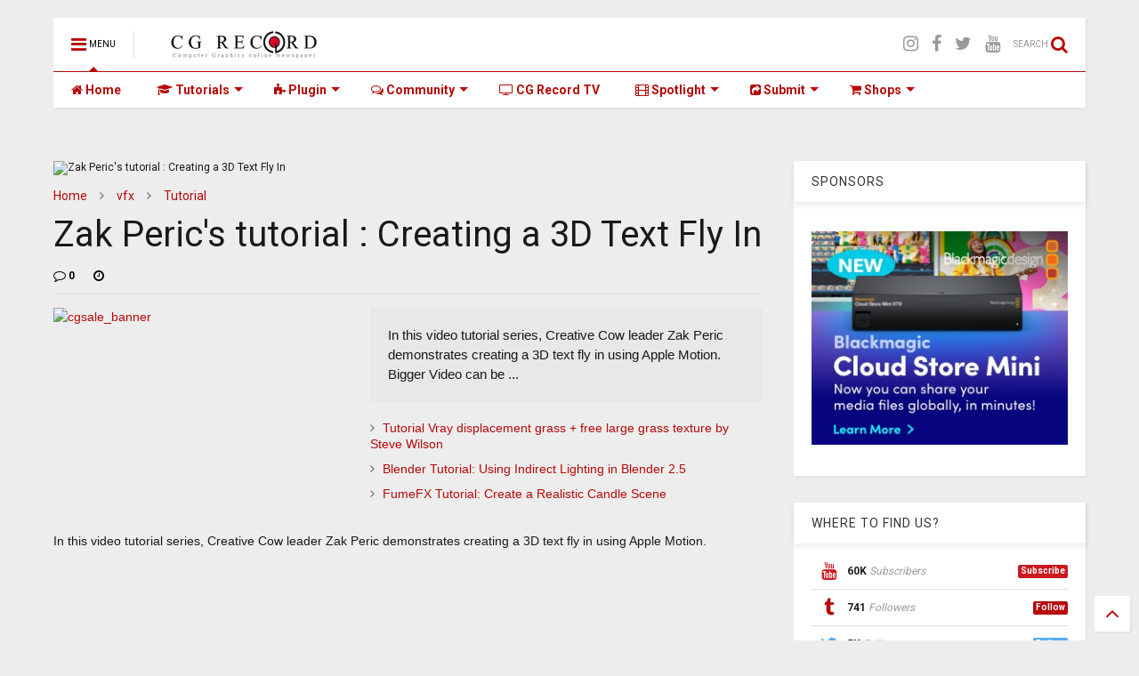

--- FILE ---
content_type: text/html; charset=UTF-8
request_url: https://www.cgrecord.net/2009/09/zak-perics-tutorial-creating-3d-text.html
body_size: 129937
content:
<!DOCTYPE html>
<html class='v2' dir='ltr' xmlns='http://www.w3.org/1999/xhtml' xmlns:b='http://www.google.com/2005/gml/b' xmlns:data='http://www.google.com/2005/gml/data' xmlns:expr='http://www.google.com/2005/gml/expr'>
<!--
<head>
<link href='https://www.blogger.com/static/v1/widgets/335934321-css_bundle_v2.css' rel='stylesheet' type='text/css'/>

-->
<head>
<link href='https://maxcdn.bootstrapcdn.com/font-awesome/4.7.0/css/font-awesome.min.css' rel='stylesheet' type='text/css'/>
<link href='//1.bp.blogspot.com' rel='dns-prefetch'/><link href='//28.2bp.blogspot.com' rel='dns-prefetch'/><link href='//3.bp.blogspot.com' rel='dns-prefetch'/><link href='//4.bp.blogspot.com' rel='dns-prefetch'/><link href='//www.blogger.com' rel='dns-prefetch'/><link href='//maxcdn.bootstrapcdn.com' rel='dns-prefetch'/><link href='//fonts.googleapis.com' rel='dns-prefetch'/><link href='//use.fontawesome.com' rel='dns-prefetch'/><link href='//ajax.googleapis.com' rel='dns-prefetch'/><link href='//resources.blogblog.com' rel='dns-prefetch'/><link href='//www.facebook.com' rel='dns-prefetch'/><link href='//plus.google.com' rel='dns-prefetch'/><link href='//twitter.com' rel='dns-prefetch'/><link href='//www.youtube.com' rel='dns-prefetch'/><link href='//feedburner.google.com' rel='dns-prefetch'/><link href='//www.pinterest.com' rel='dns-prefetch'/><link href='//www.linkedin.com' rel='dns-prefetch'/><link href='//www.behance.net' rel='dns-prefetch'/><link href='//feeds.feedburner.com' rel='dns-prefetch'/><link href='//github.com' rel='dns-prefetch'/><link href='//player.vimeo.com' rel='dns-prefetch'/><link href='//platform.twitter.com' rel='dns-prefetch'/><link href='//apis.google.com' rel='dns-prefetch'/><link href='//connect.facebook.net' rel='dns-prefetch'/><link href='//cdnjs.cloudflare.com' rel='dns-prefetch'/><link href='//www.google-analytics.com' rel='dns-prefetch'/><link href='//pagead2.googlesyndication.com' rel='dns-prefetch'/><link href='//googleads.g.doubleclick.net' rel='dns-prefetch'/><link href='//www.gstatic.com' rel='dns-prefetch'/><link href='//www.googletagservices.com' rel='dns-prefetch'/><link href='//static.xx.fbcdn.net' rel='dns-prefetch'/><link href='//tpc.googlesyndication.com' rel='dns-prefetch'/><link href='//syndication.twitter.com' rel='dns-prefetch'/><link href='//w.sharethis.com' rel='dns-prefetch'/><link href='//edge.sharethis.com' rel='dns-prefetch'/><link href='//t.sharethis.com' rel='dns-prefetch'/><link href='//s7.addthis.com' rel='dns-prefetch'/>
<meta charset='utf-8'/>
<meta content='width=device-width,initial-scale=1.0,minimum-scale=1.0' name='viewport'/>
<script src='https://ajax.googleapis.com/ajax/libs/jquery/1.12.4/jquery.min.js' type='text/javascript'></script>
<meta content='text/html; charset=UTF-8' http-equiv='Content-Type'/>
<meta content='blogger' name='generator'/>
<link href='https://www.cgrecord.net/favicon.ico' rel='icon' type='image/x-icon'/>
<link href='https://www.cgrecord.net/2009/09/zak-perics-tutorial-creating-3d-text.html' rel='canonical'/>
<link rel="alternate" type="application/atom+xml" title="Computer Graphics Daily News - Atom" href="https://www.cgrecord.net/feeds/posts/default" />
<link rel="alternate" type="application/rss+xml" title="Computer Graphics Daily News - RSS" href="https://www.cgrecord.net/feeds/posts/default?alt=rss" />
<link rel="service.post" type="application/atom+xml" title="Computer Graphics Daily News - Atom" href="https://www.blogger.com/feeds/3136971158729714180/posts/default" />

<link rel="alternate" type="application/atom+xml" title="Computer Graphics Daily News - Atom" href="https://www.cgrecord.net/feeds/2724227080283769199/comments/default" />
<!--Can't find substitution for tag [blog.ieCssRetrofitLinks]-->
<link href='http://img43.imageshack.us/img43/4729/titlebanner8799342.jpg' rel='image_src'/>
<meta content='https://www.cgrecord.net/2009/09/zak-perics-tutorial-creating-3d-text.html' property='og:url'/>
<meta content='Zak Peric&#39;s tutorial : Creating a 3D Text Fly In' property='og:title'/>
<meta content='Computer Graphics daily news' property='og:description'/>
<meta content='https://lh3.googleusercontent.com/blogger_img_proxy/AEn0k_uSMbdv4XycMo7GY2Gfc-KIFBSygVFow08iIbX5T26iCtfDJ6NfeK0qXH0bVXpin7nu5KVF_85N-8CqmfTqOIiA_G3ROdw_BGoVTg2MrmH6721GUAXDv2eUwlnVITl7aw=w1200-h630-p-k-no-nu' property='og:image'/>
<title>
Zak Peric's tutorial : Creating a 3D Text Fly In | Computer Graphics Daily News
</title>
<meta content='article' property='og:type'/>
<meta content='http://img43.imageshack.us/img43/4729/titlebanner8799342.jpg' property='og:image'/>
<meta content='Computer Graphics Daily News' property='og:site_name'/>

<meta property='fb:app_id' content='403849583055028'/>


<script type='text/javascript'>var FACEBOOK_APP_ID = '403849583055028';</script>
<!--dis-bing-index-archive-pages-start-->
<style type='text/css'>@font-face{font-family:'Roboto';font-style:normal;font-weight:400;font-stretch:100%;font-display:swap;src:url(//fonts.gstatic.com/s/roboto/v50/KFO7CnqEu92Fr1ME7kSn66aGLdTylUAMa3GUBHMdazTgWw.woff2)format('woff2');unicode-range:U+0460-052F,U+1C80-1C8A,U+20B4,U+2DE0-2DFF,U+A640-A69F,U+FE2E-FE2F;}@font-face{font-family:'Roboto';font-style:normal;font-weight:400;font-stretch:100%;font-display:swap;src:url(//fonts.gstatic.com/s/roboto/v50/KFO7CnqEu92Fr1ME7kSn66aGLdTylUAMa3iUBHMdazTgWw.woff2)format('woff2');unicode-range:U+0301,U+0400-045F,U+0490-0491,U+04B0-04B1,U+2116;}@font-face{font-family:'Roboto';font-style:normal;font-weight:400;font-stretch:100%;font-display:swap;src:url(//fonts.gstatic.com/s/roboto/v50/KFO7CnqEu92Fr1ME7kSn66aGLdTylUAMa3CUBHMdazTgWw.woff2)format('woff2');unicode-range:U+1F00-1FFF;}@font-face{font-family:'Roboto';font-style:normal;font-weight:400;font-stretch:100%;font-display:swap;src:url(//fonts.gstatic.com/s/roboto/v50/KFO7CnqEu92Fr1ME7kSn66aGLdTylUAMa3-UBHMdazTgWw.woff2)format('woff2');unicode-range:U+0370-0377,U+037A-037F,U+0384-038A,U+038C,U+038E-03A1,U+03A3-03FF;}@font-face{font-family:'Roboto';font-style:normal;font-weight:400;font-stretch:100%;font-display:swap;src:url(//fonts.gstatic.com/s/roboto/v50/KFO7CnqEu92Fr1ME7kSn66aGLdTylUAMawCUBHMdazTgWw.woff2)format('woff2');unicode-range:U+0302-0303,U+0305,U+0307-0308,U+0310,U+0312,U+0315,U+031A,U+0326-0327,U+032C,U+032F-0330,U+0332-0333,U+0338,U+033A,U+0346,U+034D,U+0391-03A1,U+03A3-03A9,U+03B1-03C9,U+03D1,U+03D5-03D6,U+03F0-03F1,U+03F4-03F5,U+2016-2017,U+2034-2038,U+203C,U+2040,U+2043,U+2047,U+2050,U+2057,U+205F,U+2070-2071,U+2074-208E,U+2090-209C,U+20D0-20DC,U+20E1,U+20E5-20EF,U+2100-2112,U+2114-2115,U+2117-2121,U+2123-214F,U+2190,U+2192,U+2194-21AE,U+21B0-21E5,U+21F1-21F2,U+21F4-2211,U+2213-2214,U+2216-22FF,U+2308-230B,U+2310,U+2319,U+231C-2321,U+2336-237A,U+237C,U+2395,U+239B-23B7,U+23D0,U+23DC-23E1,U+2474-2475,U+25AF,U+25B3,U+25B7,U+25BD,U+25C1,U+25CA,U+25CC,U+25FB,U+266D-266F,U+27C0-27FF,U+2900-2AFF,U+2B0E-2B11,U+2B30-2B4C,U+2BFE,U+3030,U+FF5B,U+FF5D,U+1D400-1D7FF,U+1EE00-1EEFF;}@font-face{font-family:'Roboto';font-style:normal;font-weight:400;font-stretch:100%;font-display:swap;src:url(//fonts.gstatic.com/s/roboto/v50/KFO7CnqEu92Fr1ME7kSn66aGLdTylUAMaxKUBHMdazTgWw.woff2)format('woff2');unicode-range:U+0001-000C,U+000E-001F,U+007F-009F,U+20DD-20E0,U+20E2-20E4,U+2150-218F,U+2190,U+2192,U+2194-2199,U+21AF,U+21E6-21F0,U+21F3,U+2218-2219,U+2299,U+22C4-22C6,U+2300-243F,U+2440-244A,U+2460-24FF,U+25A0-27BF,U+2800-28FF,U+2921-2922,U+2981,U+29BF,U+29EB,U+2B00-2BFF,U+4DC0-4DFF,U+FFF9-FFFB,U+10140-1018E,U+10190-1019C,U+101A0,U+101D0-101FD,U+102E0-102FB,U+10E60-10E7E,U+1D2C0-1D2D3,U+1D2E0-1D37F,U+1F000-1F0FF,U+1F100-1F1AD,U+1F1E6-1F1FF,U+1F30D-1F30F,U+1F315,U+1F31C,U+1F31E,U+1F320-1F32C,U+1F336,U+1F378,U+1F37D,U+1F382,U+1F393-1F39F,U+1F3A7-1F3A8,U+1F3AC-1F3AF,U+1F3C2,U+1F3C4-1F3C6,U+1F3CA-1F3CE,U+1F3D4-1F3E0,U+1F3ED,U+1F3F1-1F3F3,U+1F3F5-1F3F7,U+1F408,U+1F415,U+1F41F,U+1F426,U+1F43F,U+1F441-1F442,U+1F444,U+1F446-1F449,U+1F44C-1F44E,U+1F453,U+1F46A,U+1F47D,U+1F4A3,U+1F4B0,U+1F4B3,U+1F4B9,U+1F4BB,U+1F4BF,U+1F4C8-1F4CB,U+1F4D6,U+1F4DA,U+1F4DF,U+1F4E3-1F4E6,U+1F4EA-1F4ED,U+1F4F7,U+1F4F9-1F4FB,U+1F4FD-1F4FE,U+1F503,U+1F507-1F50B,U+1F50D,U+1F512-1F513,U+1F53E-1F54A,U+1F54F-1F5FA,U+1F610,U+1F650-1F67F,U+1F687,U+1F68D,U+1F691,U+1F694,U+1F698,U+1F6AD,U+1F6B2,U+1F6B9-1F6BA,U+1F6BC,U+1F6C6-1F6CF,U+1F6D3-1F6D7,U+1F6E0-1F6EA,U+1F6F0-1F6F3,U+1F6F7-1F6FC,U+1F700-1F7FF,U+1F800-1F80B,U+1F810-1F847,U+1F850-1F859,U+1F860-1F887,U+1F890-1F8AD,U+1F8B0-1F8BB,U+1F8C0-1F8C1,U+1F900-1F90B,U+1F93B,U+1F946,U+1F984,U+1F996,U+1F9E9,U+1FA00-1FA6F,U+1FA70-1FA7C,U+1FA80-1FA89,U+1FA8F-1FAC6,U+1FACE-1FADC,U+1FADF-1FAE9,U+1FAF0-1FAF8,U+1FB00-1FBFF;}@font-face{font-family:'Roboto';font-style:normal;font-weight:400;font-stretch:100%;font-display:swap;src:url(//fonts.gstatic.com/s/roboto/v50/KFO7CnqEu92Fr1ME7kSn66aGLdTylUAMa3OUBHMdazTgWw.woff2)format('woff2');unicode-range:U+0102-0103,U+0110-0111,U+0128-0129,U+0168-0169,U+01A0-01A1,U+01AF-01B0,U+0300-0301,U+0303-0304,U+0308-0309,U+0323,U+0329,U+1EA0-1EF9,U+20AB;}@font-face{font-family:'Roboto';font-style:normal;font-weight:400;font-stretch:100%;font-display:swap;src:url(//fonts.gstatic.com/s/roboto/v50/KFO7CnqEu92Fr1ME7kSn66aGLdTylUAMa3KUBHMdazTgWw.woff2)format('woff2');unicode-range:U+0100-02BA,U+02BD-02C5,U+02C7-02CC,U+02CE-02D7,U+02DD-02FF,U+0304,U+0308,U+0329,U+1D00-1DBF,U+1E00-1E9F,U+1EF2-1EFF,U+2020,U+20A0-20AB,U+20AD-20C0,U+2113,U+2C60-2C7F,U+A720-A7FF;}@font-face{font-family:'Roboto';font-style:normal;font-weight:400;font-stretch:100%;font-display:swap;src:url(//fonts.gstatic.com/s/roboto/v50/KFO7CnqEu92Fr1ME7kSn66aGLdTylUAMa3yUBHMdazQ.woff2)format('woff2');unicode-range:U+0000-00FF,U+0131,U+0152-0153,U+02BB-02BC,U+02C6,U+02DA,U+02DC,U+0304,U+0308,U+0329,U+2000-206F,U+20AC,U+2122,U+2191,U+2193,U+2212,U+2215,U+FEFF,U+FFFD;}@font-face{font-family:'Roboto';font-style:normal;font-weight:700;font-stretch:100%;font-display:swap;src:url(//fonts.gstatic.com/s/roboto/v50/KFO7CnqEu92Fr1ME7kSn66aGLdTylUAMa3GUBHMdazTgWw.woff2)format('woff2');unicode-range:U+0460-052F,U+1C80-1C8A,U+20B4,U+2DE0-2DFF,U+A640-A69F,U+FE2E-FE2F;}@font-face{font-family:'Roboto';font-style:normal;font-weight:700;font-stretch:100%;font-display:swap;src:url(//fonts.gstatic.com/s/roboto/v50/KFO7CnqEu92Fr1ME7kSn66aGLdTylUAMa3iUBHMdazTgWw.woff2)format('woff2');unicode-range:U+0301,U+0400-045F,U+0490-0491,U+04B0-04B1,U+2116;}@font-face{font-family:'Roboto';font-style:normal;font-weight:700;font-stretch:100%;font-display:swap;src:url(//fonts.gstatic.com/s/roboto/v50/KFO7CnqEu92Fr1ME7kSn66aGLdTylUAMa3CUBHMdazTgWw.woff2)format('woff2');unicode-range:U+1F00-1FFF;}@font-face{font-family:'Roboto';font-style:normal;font-weight:700;font-stretch:100%;font-display:swap;src:url(//fonts.gstatic.com/s/roboto/v50/KFO7CnqEu92Fr1ME7kSn66aGLdTylUAMa3-UBHMdazTgWw.woff2)format('woff2');unicode-range:U+0370-0377,U+037A-037F,U+0384-038A,U+038C,U+038E-03A1,U+03A3-03FF;}@font-face{font-family:'Roboto';font-style:normal;font-weight:700;font-stretch:100%;font-display:swap;src:url(//fonts.gstatic.com/s/roboto/v50/KFO7CnqEu92Fr1ME7kSn66aGLdTylUAMawCUBHMdazTgWw.woff2)format('woff2');unicode-range:U+0302-0303,U+0305,U+0307-0308,U+0310,U+0312,U+0315,U+031A,U+0326-0327,U+032C,U+032F-0330,U+0332-0333,U+0338,U+033A,U+0346,U+034D,U+0391-03A1,U+03A3-03A9,U+03B1-03C9,U+03D1,U+03D5-03D6,U+03F0-03F1,U+03F4-03F5,U+2016-2017,U+2034-2038,U+203C,U+2040,U+2043,U+2047,U+2050,U+2057,U+205F,U+2070-2071,U+2074-208E,U+2090-209C,U+20D0-20DC,U+20E1,U+20E5-20EF,U+2100-2112,U+2114-2115,U+2117-2121,U+2123-214F,U+2190,U+2192,U+2194-21AE,U+21B0-21E5,U+21F1-21F2,U+21F4-2211,U+2213-2214,U+2216-22FF,U+2308-230B,U+2310,U+2319,U+231C-2321,U+2336-237A,U+237C,U+2395,U+239B-23B7,U+23D0,U+23DC-23E1,U+2474-2475,U+25AF,U+25B3,U+25B7,U+25BD,U+25C1,U+25CA,U+25CC,U+25FB,U+266D-266F,U+27C0-27FF,U+2900-2AFF,U+2B0E-2B11,U+2B30-2B4C,U+2BFE,U+3030,U+FF5B,U+FF5D,U+1D400-1D7FF,U+1EE00-1EEFF;}@font-face{font-family:'Roboto';font-style:normal;font-weight:700;font-stretch:100%;font-display:swap;src:url(//fonts.gstatic.com/s/roboto/v50/KFO7CnqEu92Fr1ME7kSn66aGLdTylUAMaxKUBHMdazTgWw.woff2)format('woff2');unicode-range:U+0001-000C,U+000E-001F,U+007F-009F,U+20DD-20E0,U+20E2-20E4,U+2150-218F,U+2190,U+2192,U+2194-2199,U+21AF,U+21E6-21F0,U+21F3,U+2218-2219,U+2299,U+22C4-22C6,U+2300-243F,U+2440-244A,U+2460-24FF,U+25A0-27BF,U+2800-28FF,U+2921-2922,U+2981,U+29BF,U+29EB,U+2B00-2BFF,U+4DC0-4DFF,U+FFF9-FFFB,U+10140-1018E,U+10190-1019C,U+101A0,U+101D0-101FD,U+102E0-102FB,U+10E60-10E7E,U+1D2C0-1D2D3,U+1D2E0-1D37F,U+1F000-1F0FF,U+1F100-1F1AD,U+1F1E6-1F1FF,U+1F30D-1F30F,U+1F315,U+1F31C,U+1F31E,U+1F320-1F32C,U+1F336,U+1F378,U+1F37D,U+1F382,U+1F393-1F39F,U+1F3A7-1F3A8,U+1F3AC-1F3AF,U+1F3C2,U+1F3C4-1F3C6,U+1F3CA-1F3CE,U+1F3D4-1F3E0,U+1F3ED,U+1F3F1-1F3F3,U+1F3F5-1F3F7,U+1F408,U+1F415,U+1F41F,U+1F426,U+1F43F,U+1F441-1F442,U+1F444,U+1F446-1F449,U+1F44C-1F44E,U+1F453,U+1F46A,U+1F47D,U+1F4A3,U+1F4B0,U+1F4B3,U+1F4B9,U+1F4BB,U+1F4BF,U+1F4C8-1F4CB,U+1F4D6,U+1F4DA,U+1F4DF,U+1F4E3-1F4E6,U+1F4EA-1F4ED,U+1F4F7,U+1F4F9-1F4FB,U+1F4FD-1F4FE,U+1F503,U+1F507-1F50B,U+1F50D,U+1F512-1F513,U+1F53E-1F54A,U+1F54F-1F5FA,U+1F610,U+1F650-1F67F,U+1F687,U+1F68D,U+1F691,U+1F694,U+1F698,U+1F6AD,U+1F6B2,U+1F6B9-1F6BA,U+1F6BC,U+1F6C6-1F6CF,U+1F6D3-1F6D7,U+1F6E0-1F6EA,U+1F6F0-1F6F3,U+1F6F7-1F6FC,U+1F700-1F7FF,U+1F800-1F80B,U+1F810-1F847,U+1F850-1F859,U+1F860-1F887,U+1F890-1F8AD,U+1F8B0-1F8BB,U+1F8C0-1F8C1,U+1F900-1F90B,U+1F93B,U+1F946,U+1F984,U+1F996,U+1F9E9,U+1FA00-1FA6F,U+1FA70-1FA7C,U+1FA80-1FA89,U+1FA8F-1FAC6,U+1FACE-1FADC,U+1FADF-1FAE9,U+1FAF0-1FAF8,U+1FB00-1FBFF;}@font-face{font-family:'Roboto';font-style:normal;font-weight:700;font-stretch:100%;font-display:swap;src:url(//fonts.gstatic.com/s/roboto/v50/KFO7CnqEu92Fr1ME7kSn66aGLdTylUAMa3OUBHMdazTgWw.woff2)format('woff2');unicode-range:U+0102-0103,U+0110-0111,U+0128-0129,U+0168-0169,U+01A0-01A1,U+01AF-01B0,U+0300-0301,U+0303-0304,U+0308-0309,U+0323,U+0329,U+1EA0-1EF9,U+20AB;}@font-face{font-family:'Roboto';font-style:normal;font-weight:700;font-stretch:100%;font-display:swap;src:url(//fonts.gstatic.com/s/roboto/v50/KFO7CnqEu92Fr1ME7kSn66aGLdTylUAMa3KUBHMdazTgWw.woff2)format('woff2');unicode-range:U+0100-02BA,U+02BD-02C5,U+02C7-02CC,U+02CE-02D7,U+02DD-02FF,U+0304,U+0308,U+0329,U+1D00-1DBF,U+1E00-1E9F,U+1EF2-1EFF,U+2020,U+20A0-20AB,U+20AD-20C0,U+2113,U+2C60-2C7F,U+A720-A7FF;}@font-face{font-family:'Roboto';font-style:normal;font-weight:700;font-stretch:100%;font-display:swap;src:url(//fonts.gstatic.com/s/roboto/v50/KFO7CnqEu92Fr1ME7kSn66aGLdTylUAMa3yUBHMdazQ.woff2)format('woff2');unicode-range:U+0000-00FF,U+0131,U+0152-0153,U+02BB-02BC,U+02C6,U+02DA,U+02DC,U+0304,U+0308,U+0329,U+2000-206F,U+20AC,U+2122,U+2191,U+2193,U+2212,U+2215,U+FEFF,U+FFFD;}</style>
<style id='page-skin-1' type='text/css'><!--
/*
-----------------------------------------------------------------------------
Template Name: MagOne
Template URI: https://sneeit.com/magone-multi-purpose-blogger-magazine-template/
Author: Tien Nguyen
Author URI: http://portfolio.sneeit.com
Description: MagOne - Responsive Newspaper and Magazine Blogger Template
Version: 6.5.8
-----------------------------------------------------------------------------
----------------------------------------------------------------------------- */
/* Variable definitions
=======================
<Variable name="keycolor" description="Main Color" type="color" default="#FF3D00"/>
<Group description="Site" selector="body">
<Variable name="body.font" description="Font" type="font" default="normal normal 12px 'Roboto', sans-serif"/>
<Variable name="body.text.color" description="Text Color" type="color" default="#000000"/>
</Group>
<Group description="Backgrounds" selector="body">
<Variable name="body.background.color" description="Body Background" type="color" default="#efefef"/>
<Variable name="content.background.color" description="Entire Blog Background" type="color" default="#efefef"/>
<Variable name="header.background.color" description="Header Background" type="color" default="#ffffff"/>
</Group>
<Group description="Menu" selector="#PageList1">
<Variable name="menufont" description="Menu Main Items Font" type="font" default="normal bold 14px 'Roboto', sans-serif"/>
<Variable name="menucolor" description="Menu Main Items Color" type="color" default="#000000"/>
<Variable name="menucolorhover" description="Menu Main Items Hover Color" type="color" default="#777777"/>
<Variable name="menubackground" description="Menu Main Items Background" type="color" default="#ffffff"/>
<Variable name="menubackgroundhover" description="Menu Main Items Hover Background" type="color" default="#ffffff"/>
<Variable name="menusubcolor" description="Menu Sub Items Color" type="color" default="#cccccc"/>
<Variable name="menusubcolorhover" description="Menu Sub Items Hover Color" type="color" default="#ffffff"/>
<Variable name="menusubbackground" description="Menu Sub Items Background" type="color" default="#333333"/>
<Variable name="menucurcolor" description="Selected Menu Main Item Color" type="color" default="#FFFFFF"/>
<Variable name="menucurbackground" description="Selected Menu Main Item Background" type="color" default="#FF3D00"/>
</Group>
<Group description="Links" selector="body">
<Variable name="link.color" description="Link Color" type="color" default="#b60909"/>
<Variable name="link.visited.color" description="Visited Color" type="color" default="#EA3A00"/>
<Variable name="link.hover.color" description="Hover Color" type="color" default="#FF4D11"/>
</Group>
<Group description="Widgets - Gadgets" selector="#primary .widget">
<Variable name="blockitembghv" description="Background of Items in Blocks when Hover" type="color" default="#000000"/>
<Variable name="feedwid.title.font" description="Article Widgets Title" type="font" default="normal bold 23px 'Roboto', sans-serif"/>
<Variable name="sidewid.title.font" description="Right Sidebar Widgets Title" type="font" default="normal normal 16px 'Roboto', sans-serif"/>
</Group>
<Group description="Post" selector="h1.post-title">
<Variable name="post.title.font" description="Post Title" type="font" default="normal normal 40px 'Roboto', sans-serif"/>
<Variable name="post.body.font" description="Post Body" type="font" default="normal normal 16px 'Roboto', sans-serif"/>
</Group>
<Group description="Slider" selector=".widget.slider">
<Variable name="slider.title.font" description="Slider Item Title" type="font" default="normal 400 30px 'Roboto', sans-serif"/>
</Group>
<Variable name="body.background" description="Body Background" type="background"
color="#ededed" default="$(color) none repeat scroll top left"/>
<Variable name="body.background.override" description="Body Background Override" type="string" default=""/>
<Variable name="body.background.gradient.cap" description="Body Gradient Cap" type="url"
default="url(//www.blogblog.com/1kt/simple/gradients_light.png)"/>
<Variable name="body.background.gradient.tile" description="Body Gradient Tile" type="url"
default="url(//www.blogblog.com/1kt/simple/body_gradient_tile_light.png)"/>
*/
/*Variable Apply Here*/
body {font: normal normal 12px 'Roboto', sans-serif;color: #191919;background: #ededed none repeat scroll top left;}
a:link {text-decoration:none;color: #b60909;}
a:visited {text-decoration:none;color: #dc0100;}
a:hover {color: #ff0a07;}
.color {color: #b60909;}
.border {border-color: #b60909;}
.bg {background-color: #b60909;}
.header-bg {background-color:#ffffff;}
.wrapper {background-color:#ededed;max-width: 100%;margin: auto;}
.post-body {font: normal normal 14px Arial, Tahoma, Helvetica, FreeSans, sans-serif;}
.main-menu {border-top: 1px solid #b60909;}
.main-menu ul.sub-menu li:hover > a {border-left: 2px solid #b60909o;}
.main-menu .menu-item-mega > .menu-item-inner > .sub-menu > li li:hover a {border-left: 1px solid #b60909;}
.main-menu ul.sub-menu li:hover > a,
.main-menu .menu-item-mega > .menu-item-inner > .sub-menu,
.main-menu .menu-item-mega > .menu-item-inner > .sub-menu > li li:hover a {border-color: #b60909!important;}
.header-social-icons ul li a:hover {color: #b60909;}
.feed-widget-header .widget-title {font: normal normal 20px 'Roboto', sans-serif;}
.slider-item .item-readmore:hover {background: #b60909}
.owl-dot.active {background: #b60909;}
#main-sidebar .widget > h2, #main-sidebar .feed-widget-header, #main-sidebar .feed-widget-header h2 {font: normal normal 14px 'Roboto', sans-serif;}
#main-sidebar .widget.FollowByEmail .follow-by-email-submit {background: #b60909;}
#footer .widget.social_icons li a:hover {color: #b60909;}
#footer .FollowByEmail .follow-by-email-submit {background: #b60909;}
a.comments-title.active {border-bottom: 2px solid #ededed!important;}
h1.post-title {font: normal normal 40px 'Roboto', sans-serif;}
.feed.widget .feed-widget-header {border-color: #b60909;}
.feed.widget.box-title h2.widget-title {background: #b60909;}
.social_counter {color: #b60909}
.social_counter .button {background: #b60909}
.main-menu {background: #ffffff;}
.main-menu ul.menu > li > a {color: #b60909;font: normal bold 14px 'Roboto', sans-serif;}
.main-menu ul.menu > li:hover > a {color: #444444;background: #ffffff;}
.main-menu ul.sub-menu,
.main-menu .menu-item-mega-label .menu-item-inner {	background: #cccccc; }
.main-menu ul.sub-menu a { color: #ff0a07; }
.main-menu ul.sub-menu li:hover > a { color: #ffffff; }
.main-menu ul.menu > li.menu-item-current > a {background: #FF3D00; color: #FFFFFF!important;}
.feed.widget .thumbnail { background: #000000!important; }
.mobile-menu .menu { border-top: 1px solid #b60909; }
.slider-item .item-title {font:normal 400 30px 'Roboto', sans-serif}
form a[class*="button"], form button[class*="button"], form input[class*="button"], form input[type="submit"]{background:#b60909!important}
/*MAIN LAYOUT*/
.wrapper {
padding: 20px 20px 30px 20px;
max-width: 100%;
width: /*-var-wrapper-width-start*/1200px/*-var-wrapper-width-end*/;
box-sizing: border-box;
}
#content {
float: left;
/*-var-content-width-start-*/width: 68.68%;/*-var-content-width-end-*/
}
#main-sidebar {
float: right;
/*-var-sidebar-width-start-*/width: 28.31%;/*-var-sidebar-width-end-*/
}
/* - sticky sidebar */
#sidebar {
padding-top: 0.1px; /* to prevent margin of widget collapse sidebar height */
}
#sidebar.fix-top {
position: fixed;
top: 0!important;
bottom: auto!important;
}
#sidebar.fix-bot {
position: fixed;
top: auto!important;
bottom: 0!important;
}
#sidebar.abs-stay {
position: absolute;
bottom: auto!important;
left: auto!important;
right: 0!important;
}
#sidebar.abs-bot {
position: absolute;
top: auto!important;
bottom: 0!important;
left: auto!important;
right: 0!important;
}
/*amp*/
amp-img, amp-youtube, amp-iframe, noscript.amp {
display: none!important;
}

--></style>
<style id='main-css' type='text/css'>
*{word-wrap:break-word!important}body{position:relative;margin:0;padding:0;overflow-x:hidden;width:auto}a{cursor:pointer}a img{border:none}.section,.widget{margin:0;padding:0}.widget{opacity:0}.widget#Blog1{opacity:1!important}.item-control{display:none}.clear{display:block;clear:both;float:none}.inb{display:-moz-inline-stack;display:inline-block}.table{display:table;width:100%}.tr{display:table-row;width:100%}.td{display:table-cell;vertical-align:middle}.wide{margin:auto;width:100%;max-width:100%}iframe,img,ins,object{max-width:100%!important}img{height:auto}#admin-section,.hidden,.hide{display:none}.item-thumbnail,.natural-thumbnail{overflow:hidden;display:block;z-index:9;width:100%;position:relative}.item-thumbnail .item-thumbnail-resize-portrait{display:block;width:100%;height:1100%;margin-top:-500%;vertical-align:middle}.item-thumbnail .item-thumbnail-resize-landscape{display:block;width:1100%;height:100%;margin-left:-500%;text-align:center}.item-thumbnail img{position:relative;display:inline-block!important;height:auto;width:auto;max-width:9999px;max-height:9999px;padding:0!important;zoom:1}.item-thumbnail .item-thumbnail-resize-portrait img{height:auto!important;width:100%!important;position:absolute;top:0;bottom:0;left:0;right:0;margin:auto}.item-thumbnail .item-thumbnail-resize-landscape img{height:100%!important;width:auto!important}.natural-thumbnail img{display:block;height:auto;width:100%}.blogger-clickTrap{display:none}.widget>h2{display:none}.post-body h2,.post-body h3,.post-body h4{margin:1em 0 .5em 0}.widget .post-body ol,.widget .post-body ul{margin:.5em 0 1.5em 0}span.widget-item-control{position:absolute;right:0;bottom:0}.post-body{font-weight:400;line-height:1.5em;padding:5px 0 0 0;width:auto}.post-body b{font-weight:700}.post-body iframe.YOUTUBE-iframe-video,.post-body iframe[src*=youtube]{display:block;width:100%;margin:0 0 10px 0}.PopularPosts .item-thumbnail{float:none;margin:0}.sd,.shad,.shadow,.shd{-webkit-box-shadow:2px 2px 3px rgba(0,0,0,.05);-o-box-shadow:2px 2px 3px rgba(0,0,0,.05);-ms-box-shadow:2px 2px 3px rgba(0,0,0,.05);box-shadow:2px 2px 3px rgba(0,0,0,.05)}.cir,.circle{-o-border-radius:100%;-ms-border-radius:100%;-webkit-border-radius:100%;border-radius:100%}.rad2{-o-border-radius:2px;-ms-border-radius:2px;-webkit-border-radius:2px;border-radius:2px}.owl-carousel .owl-animated-in{z-index:0}.owl-carousel .owl-animated-out{z-index:1}.owl-carousel{display:none;width:100%;-webkit-tap-highlight-color:transparent;position:relative;z-index:1}.owl-carousel .owl-stage{position:relative;-ms-touch-action:pan-Y}.owl-carousel .owl-stage:after{content:".";display:block;clear:both;visibility:hidden;line-height:0;height:0}.owl-carousel .owl-stage-outer{position:relative;overflow:hidden;-webkit-transform:translate3d(0,0,0)}.owl-carousel .owl-controls .owl-dot,.owl-carousel .owl-controls .owl-nav .owl-next,.owl-carousel .owl-controls .owl-nav .owl-prev{cursor:pointer;cursor:hand;-webkit-user-select:none;-khtml-user-select:none;-moz-user-select:none;-ms-user-select:none;user-select:none}.owl-carousel.owl-loaded{display:block}.owl-carousel.owl-loading{opacity:0;display:block}.owl-carousel.owl-hidden{opacity:0}.owl-carousel .owl-refresh .owl-item{display:none}.owl-carousel .owl-item{position:relative;min-height:1px;float:left;-webkit-backface-visibility:hidden;-webkit-tap-highlight-color:transparent;-webkit-touch-callout:none;-webkit-user-select:none;-moz-user-select:none;-ms-user-select:none;user-select:none}.owl-carousel .owl-item img{display:block;width:100%;-webkit-transform-style:preserve-3d}.owl-carousel.owl-text-select-on .owl-item{-webkit-user-select:auto;-moz-user-select:auto;-ms-user-select:auto;user-select:auto}.owl-carousel .owl-grab{cursor:move;cursor:-webkit-grab;cursor:-o-grab;cursor:-ms-grab;cursor:grab}.no-js .owl-carousel{display:block}.owl-carousel .owl-item img{transform-style:preserve-3d}.owl-carousel .owl-video-wrapper{position:relative;height:100%;background:#000}.owl-carousel .owl-video-playing .owl-video-play-icon,.owl-carousel .owl-video-playing .owl-video-tn{display:none}.owl-carousel .owl-video-frame{position:relative;z-index:1}.loader,.loader:after,.loader:before{border-radius:50%;width:2.5em;height:2.5em;-webkit-animation-fill-mode:both;animation-fill-mode:both;-webkit-animation:loading_dots 1.8s infinite ease-in-out;animation:loading_dots 1.8s infinite ease-in-out}.loader{font-size:10px;margin:80px auto;position:relative;text-indent:-9999em;-webkit-transform:translateZ(0);-ms-transform:translateZ(0);transform:translateZ(0);-webkit-animation-delay:-.16s;animation-delay:-.16s}.loader:before{left:-3.5em;-webkit-animation-delay:-.32s;animation-delay:-.32s}.loader:after{left:3.5em}.loader:after,.loader:before{content:'';position:absolute;top:0}@-webkit-keyframes loading_dots{0%,100%,80%{box-shadow:0 2.5em 0 -1.3em rgba(125,125,125,.5)}40%{box-shadow:0 2.5em 0 0 rgba(125,125,125,.5)}}@keyframes loading_dots{0%,100%,80%{box-shadow:0 2.5em 0 -1.3em rgba(125,125,125,.5)}40%{box-shadow:0 2.5em 0 0 rgba(125,125,125,.5)}}.white{background:#fff}#header{position:relative;z-index:19}#header-section{position:relative;z-index:999}#header-wide .widget{margin:30px 0 0 0}#Header1{height:60px;overflow:hidden;position:relative;margin:0}.main-menu-toggle{float:left;-webkit-user-select:none;-moz-user-select:none;-ms-user-select:none;-o-user-select:none;user-select:none}#search-toggle{float:right}.header-button{display:block;height:60px;line-height:60px}.header-button .inner{line-height:20px;padding:20px 20px 0 0;display:block}.main-menu-toggle .inner{padding-left:20px}.header-button .inner>span{color:#999;font-size:10px;line-height:20px;vertical-align:text-bottom}.header-button.active .inner span,.header-button:hover .inner span{color:#000}.header-button .inner i.fa{font-size:20px;line-height:20px}#header .toggle-button .arrow{width:0;height:0;border-left:5px solid transparent;border-right:5px solid transparent;border-bottom-width:5px;border-bottom-style:solid;position:absolute;left:40px;bottom:0;display:none}#header .toggle-button.active .arrow{display:block}.blog-title{float:left;font-size:26px;font-weight:400;border-left:1px solid #ddd;height:30px;line-height:30px;margin:15px 20px 0 0;padding:0 0 0 20px;max-width:50%;overflow:hidden;position:relative}.blog-title img{width:auto!important;height:auto!important;max-height:30px!important}.top-page-wrapper .widget *{max-width:100%}#top-page .widget.HTML{max-height:90px;overflow:hidden;position:relative;width:728px}.top-page-wrapper.auto-height .widget *{max-width:none}#top-page-logo .blog-title{float:none;text-align:left;margin:0;padding:0;border:none;max-width:100%;height:auto}#top-page-logo .blog-title img{max-height:none!important}.top-page-wrapper.auto-height{padding-bottom:10px}.top-page-wrapper.auto-height .section#top-page .widget{min-width:50%;float:right}#header-section .LinkList,#header-section .PageList{display:none}.main-menu{position:relative}.main-menu ul.menu>li.menu-item-current>a:hover,.solid-white .main-menu ul.menu>li>a:hover{opacity:.8}.main-menu .menu .arrow{width:0;height:0;border-left:5px solid transparent;border-right:5px solid transparent;border-top:5px solid;float:right;display:inline-block;margin:18px 0 0 5px}.main-menu .sub-menu .arrow{border-top:5px solid transparent;border-bottom:5px solid transparent;border-left:5px solid;margin:15px 0 0 10px;position:relative;top:1px}.main-menu .menu a{position:relative}.main-menu ul{margin:0;padding:0}.main-menu ul.menu li{display:block;font-size:14px;font-weight:300;padding:0}ul.menu li>span{display:none}.main-menu ul.sub-menu li a{font-weight:400}.main-menu ul.sub-menu li{position:relative;font-size:13px}.main-menu ul.menu li a{padding:0 20px;display:block;height:40px;line-height:40px;text-decoration:none}.main-menu ul.menu>li>a{position:relative}.main-menu ul.menu>li.menu-item-has-children>a{padding-right:30px}.main-menu ul.menu>li>a .arrow{position:absolute;top:-1px;right:15px}.main-menu ul.menu>li{float:left;height:40px;line-height:40px}.main-menu .menu-item-inner{visibility:hidden;opacity:0;transition:visibility 0s linear .3s,opacity .3s linear;-webkit-transition:visibility 0s linear .3s,opacity .3s linear;-moz-transition:visibility 0s linear .3s,opacity .3s linear;-o-transition:visibility 0s linear .3s,opacity .3s linear;-ms-transition:visibility 0s linear .3s,opacity .3s linear}.main-menu ul.sub-menu{min-width:180px;position:absolute;top:100%}.main-menu li:hover>.menu-item-inner{visibility:visible;opacity:1;transition-delay:0s;-webkit-transition-delay:0s;-moz-transition-delay:0s;-o-transition-delay:0s;-ms-transition-delay:0s}.main-menu ul.sub-menu li:hover a{background:rgba(0,0,0,.1);-webkit-transition:all .2s ease-in-out;-moz-transition:all .2s ease-in-out;-o-transition:all .2s ease-in-out;transition:all .2s ease-in-out}.main-menu ul.sub-menu a{min-height:40px;height:auto;padding-right:10px}.main-menu ul.sub-menu ul.sub-menu{top:0;left:100%}.main-menu li.menu-item-mega:hover .menu-item-inner{visibility:visible;opacity:1}.main-menu li.menu-item-mega .menu-item-inner .arrow{display:none}.main-menu .menu-item-mega>.menu-item-inner>.sub-menu{width:100%;left:0;padding:10px 0}.main-menu .menu-item-mega>.menu-item-inner>.sub-menu>li{float:left;width:25%}.main-menu .menu-item-mega>.menu-item-inner>.sub-menu>li>a{font-size:14px}.main-menu .menu-item-mega>.menu-item-inner>.sub-menu>li>.menu-item-inner{position:static;border-left:1px solid #3c3c3c;margin-left:20px}.main-menu .menu-item-mega .sub-menu .sub-menu{position:relative;left:0}.main-menu .menu-item-mega:hover .sub-menu a{background:0 0;border-left:none}.main-menu .menu-item-mega .sub-menu .sub-menu a{font-size:12px;margin-left:15px;padding:0}.main-menu .menu-item-mega>.menu-item-inner>.sub-menu>li li:hover a{padding-left:10px}.main-menu li.menu-item-mega-label:hover .menu-item-inner .menu-mega-content{position:relative;z-index:1;margin-top:-25px}.main-menu .menu-item-mega-label .menu-item-inner{position:absolute;left:0;width:100%;padding:20px 0 20px 0}.main-menu li.menu-item-mega-label.finished .menu-item-inner .menu-mega-content .item{float:left;width:22.5%;margin-right:2%}.main-menu li.menu-item-mega-label.finished .menu-item-inner .menu-mega-content .item.item-0{margin-left:2%}.main-menu li.menu-item-mega-label.finished .menu-item-inner .menu-mega-content{margin:0}.main-menu li.menu-item-mega-label.finished .menu-item-inner .menu-mega-content .item .item-thumbnail{height:160px;background:#000;padding:0}.main-menu li.menu-item-mega-label.finished .menu-item-inner .menu-mega-content .item .item-thumbnail:hover img{background:#000;opacity:.5;transition:opacity .3s linear;-webkit-transition:opacity .3s linear;-moz-transition:opacity .3s linear;-o-transition:opacity .3s linear;-ms-transition:opacity .3s linear}.main-menu li.menu-item-mega-label.finished .menu-item-inner .menu-mega-content .item .item-thumbnail i.fa{visibility:hidden;opacity:0;position:absolute;color:#fff;width:100%;text-align:center;top:40%;z-index:999;font-size:1000%}.main-menu li.menu-item-mega-label.finished .menu-item-inner .menu-mega-content .item .item-thumbnail:hover i.fa{visibility:visible;opacity:1;font-size:200%;transition:visibility .3s linear,font-size .3s linear,opacity .3s linear;-webkit-transition:visibility .3s linear,font-size .3s linear,opacity .3s linear;-moz-transition:visibility .3s linear,font-size .3s linear,opacity .3s linear;-o-transition:visibility .3s linear,font-size .3s linear,opacity .3s linear;-ms-transition:visibility .3s linear,font-size .3s linear,opacity .3s linear}.main-menu ul.menu li a.item-title{height:auto;line-height:1.5em;padding:0;margin:10px 0 0;color:#ccc;font-size:14px;font-weight:400}.main-menu ul.menu li a.item-title:hover{color:#fff}.main-menu ul.menu li.menu-item-mega-label.menu-item-has-children>.menu-item-inner>ul.sub-menu{float:left;width:20%;position:relative;border-top:none;padding:0;margin-top:-15px}.main-menu ul.menu li.menu-item-mega-label.menu-item-has-children>.menu-item-inner>ul.sub-menu>li{float:none;width:100%}.main-menu ul.menu li.menu-item-mega-label.menu-item-has-children>.menu-item-inner>ul.sub-menu .menu-item-inner{padding:0;width:auto}.main-menu ul.menu li.menu-item-mega-label.menu-item-has-children>.menu-item-inner .menu-mega-content{float:right;width:80%}.main-menu.main-menu-center>ul.menu>li{display:inline-block;float:none}.main-menu.main-menu-center>ul.menu{text-align:center}.main-menu.main-menu-center ul.sub-menu{text-align:left}.main-menu.main-menu-center li.menu-item-mega-label.finished .menu-item-inner .menu-mega-content .item .item-thumbnail i.fa{left:0}.main-menu.sticky-menu{position:fixed;left:0;top:0;width:100%;box-shadow:0 0 10px #ccc;border-bottom:1px solid #ddd}.main-menu.sticky-menu>ul.menu{margin:auto;position:relative}#header.sticky{position:fixed;left:0;top:0;max-width:100%}#header.sticky #Header1{height:50px;z-index:0}#header.sticky #header-section{border-bottom:1px solid #ddd;-webkit-box-shadow:2px 2px 3px rgba(0,0,0,.05);-o-box-shadow:2px 2px 3px rgba(0,0,0,.05);-ms-box-shadow:2px 2px 3px rgba(0,0,0,.05);box-shadow:2px 2px 3px rgba(0,0,0,.05);background:#fff}#header.sticky.mobile-menu-opened{overflow-y:scroll}#header.sticky.mobile-menu-opened .mobile-menu{padding-bottom:320px}#header.sticky .blog-title{float:none;margin:0;position:relative;z-index:0;padding:10px 0;text-align:center;max-width:none;height:30px;line-height:30px}#header.sticky .blog-title img{height:30px!important;width:auto!important;display:inline-block}#header.sticky .header-social-icons{display:none}#header.sticky #search-toggle{position:absolute;right:0;top:0;z-index:2;height:50px;line-height:50px}#header.sticky #main-menu-toggle-mobile{position:absolute;left:0;top:0;z-index:2;height:50px;line-height:50px}#header.sticky .header-button .inner{padding:15px 20px;background:#fff}#header.sticky .header-button .inner span{display:none}#header.sticky .mobile-menu{position:absolute;width:100%}#header.sticky.auto-height #header-section{top:-50px;background:0 0}#header.sticky .top-page-wrapper{background:#fff;padding:0}#header.sticky .top-bar{margin:0;position:absolute;right:0;top:0;z-index:9999;height:48px;width:60px;background:0 0;overflow:hidden;border-bottom:none!important}#header.sticky .top-bar .header-button .inner{line-height:18px}.widget-content div[id*=BlogSearch],div.gsc-control-cse{padding:10px;border:1px solid #ccc}table.gsc-search-box td{padding:0!important}.gsc-search-box input.gsc-input{padding:10px!important;box-shadow:none!important;margin:0!important}.gsc-search-box-tools .gsc-search-box td.gsc-input{display:block!important;padding:0!important}.gsc-input-box,.gsc-input-box-focus,.gsc-input-box-hover,input.gsc-input{border:none!important}.gsc-search-box-tools .gsc-search-box .gsc-input,table.gsc-search-box,table.gsc-search-box table{box-shadow:none!important}form.gsc-search-box,input.gsc-search-button,table.gsc-search-box{margin:0!important}form.gsc-search-box,table.gsc-search-box{width:100%}input.gsc-search-button{float:right}.search-form-wrapper{background:#000;background:rgba(0,0,0,.8);z-index:99;position:fixed;width:100%;height:100%;left:0;top:0;display:none}.search-form{position:absolute;width:100%;height:1px;left:0;top:40%;text-align:center}.search-form-label{position:absolute;bottom:100%;width:100%;display:block;left:0;color:#fff;font-size:40px;font-weight:400}.search-text,form input[type=text].search-text{position:absolute;top:100%;width:50%;left:0;right:0;margin:20px auto 0 auto;background:0 0;border:none;border-bottom:1px dashed #ddd;font-size:60px;color:#fff;text-align:center;outline:0;min-width:300px}.search-form-overlay{position:absolute;width:100%;height:100%;top:0;left:0}.header-social-icons{float:right}.header-social-icons ul{padding:0;margin:0}.header-social-icons ul li{display:block;font-size:20px;margin:0 15px 0 0;height:55px;line-height:55px;float:right;padding:0}.header-social-icons ul li a{display:block;color:#999;margin:2px 0 0 0}#inner-primary{position:relative}#primary .widget{margin-top:30px}#content-section-2{position:relative}.feed-widget-header{position:relative}.feed-widget-header .widget-title{margin:0 10px 5px 0;float:left}.feed-widget-header .feed-widget-viewall{float:right;margin:5px 0 0 0}.feed.widget .item-title{line-height:1.3em;margin:0}.feed.widget .item-main{overflow:hidden;position:relative}.feed-widget-labels{float:left;margin:6px 0 0 0}.feed-widget-labels.listing{min-height:1.6em}.feed-widget-labels ul{padding:0;margin:0;border-radius:2px}.feed-widget-labels li{display:block;margin:0;padding:0}.feed-widget-labels a{color:#fff;display:none;line-height:1;padding:2px 5px;white-space:nowrap;font-size:11px}.feed-widget-labels a:hover{opacity:.8}.feed-widget-labels a .check,.feed-widget-labels a .down{display:none}.feed-widget-labels a.active{display:block;background:0 0!important}.feed-widget-labels a.active .down,.feed-widget-labels.listing a.active .check{display:inline}.feed-widget-labels.listing a.active .down{display:none}.feed-widget-labels.listing ul{position:absolute;z-index:99}.feed.widget .item:hover img{opacity:.6}.feed.widget .meta-items{clear:both}.feed.widget .item-labels.bg{color:#fff;display:inline-block;padding:4px 5px 5px 5px;text-shadow:none;font-size:11px;margin:0 0 10px 0;line-height:1em}.feed.widget .item-labels.bg a{color:#fff}.feed.widget .item-labels a:hover,.feed.widget .item-readmore:hover{text-decoration:underline}.feed-widget-pagination{line-height:60px}a.feed-widget-pagination-button{background:#fff;padding:6px 10px;margin:0 12px 0 0;border:1px solid #fff;font-weight:700}a.feed-widget-pagination-button:hover{color:#fff;background:#333}a.feed-widget-pagination-button.active{background:#f0f0f0;border:1px solid #ccc;color:#000;-webkit-box-shadow:none;-o-box-shadow:none;-ms-box-shadow:none;box-shadow:none}span.feed-widget-pagination-separator{margin:0 15px 0 0}span.feed-widget-pagination-info{color:#666}.feed.widget .item-icon{position:absolute;top:0;left:0;width:100%;height:100%;background-color:rgba(0,0,0,.7);z-index:19;font-size:40px;opacity:0}.feed.widget .item-icon:hover{transition:opacity .3s linear;-webkit-transition:opacity .3s linear;-moz-transition:opacity .3s linear;-o-transition:opacity .3s linear;-ms-transition:opacity .3s linear;opacity:1}.feed.widget .item-icon .item-icon-inner{display:block;position:absolute;top:50%;width:100%;text-align:center;height:1em}.feed.widget .item-icon i.fa{display:block;line-height:1em;margin-top:-.5em;color:#fff;opacity:.6;font-size:60px}.feed.widget .item-icon:hover i.fa{transition:font-size .3s linear;-webkit-transition:font-size .3s linear;-moz-transition:font-size .3s linear;-o-transition:font-size .3s linear;-ms-transition:font-size .3s linear;font-size:40px}.feed.widget.under-title .feed-widget-header{border-bottom-width:1px;border-bottom-style:solid;margin:0 0 10px 0}.feed.widget.head-title .feed-widget-header{border-left-width:10px;border-left-style:solid;padding-left:7px}.feed.widget .thumbnail-overlay{display:block;position:absolute;width:100%;height:100%;top:0;opacity:.6;webkit-box-shadow:inset 0 0 50px rgba(0,0,0,.5);box-shadow:inset 0 0 50px rgba(0,0,0,.5)}.feed.widget .item:hover .thumbnail-overlay{opacity:.8}.feed.widget .item-content{z-index:10}.feed.widget .item-sub .item-title a{color:#000!important}.feed.widget .item-content.gradient{background:-webkit-linear-gradient(top,rgba(255,255,255,0) 0,rgba(0,0,0,.8) 100%);background:linear-gradient(to bottom,rgba(255,255,255,0) 0,rgba(0,0,0,.8) 100%);width:100%;box-sizing:border-box}.feed.widget.list .item{background:#fff;border-bottom:1px solid #ddd;-webkit-box-shadow:none!important;-o-box-shadow:none!important;-ms-box-shadow:none!important;box-shadow:none!important}#main-sidebar .feed.widget.list .item{padding-top:15px;border:none;border-top:1px solid #ddd;margin-top:15px}#main-sidebar .feed.widget.list .item-0{padding-top:0;border:none;margin-top:0}#main-sidebar .feed.widget.list .widget-content{padding:15px 20px}#main-sidebar .feed.widget.list .td{padding:0}#main-sidebar .feed.widget.list .td.item-readmore{text-align:right}.feed.widget.list .item-title{font-size:14px;font-weight:400;line-height:1.5em;word-break:break-all}.feed.widget.list .item-title a{color:#333;word-break:break-word}.feed.widget.list .meta-item-author{color:#000;font-weight:700}.feed.widget.list .meta-item-date{font-size:10px;font-style:italic;color:#999;text-transform:capitalize}.feed.widget.list .td{padding:12px 20px}.feed.widget.list .td.item-readmore{padding-left:0;font-size:30px;padding-right:0}.feed.widget.box-title h2.widget-title{padding:5px 7px;margin:0 7px 0 0;color:#fff;font-weight:400;font-size:16px}.feed.widget.box-title h2.widget-title a{color:#fff;line-height:1em;display:block}#main-sidebar .feed.widget.list .td{text-align:left}.feed.widget.ticker .widget-content{height:80px;background:#fff;position:relative;-ms-box-shadow:2px 2px 3px rgba(0,0,0,.05);-o-box-shadow:2px 2px 3px rgba(0,0,0,.05);-webkit-box-shadow:2px 2px 3px rgba(0,0,0,.05);box-shadow:2px 2px 3px rgba(0,0,0,.05)}#main-sidebar .feed.widget.ticker .widget-content{padding:0}.ticker-item{font-size:12px;padding:15px 30px 15px 15px}.ticker-item a.thumbnail{float:left;width:30%;height:50px}.ticker-item-content{right:0;width:65%;position:absolute;bottom:0;min-height:50px}.ticker-item-inner{position:relative;overflow:hidden;height:50px}.feed.widget.ticker .item-title a{color:#000;font-weight:400;font-size:12px;display:block;width:100%}.ticker-button-left{display:none}.ticker-button-right{right:0;position:absolute;bottom:25px;height:30px;line-height:30px;background:currentColor;padding:0 8px;text-align:center}.ticker-button-right i{color:#fff;font-size:28px}.feed.widget.ticker .item-icon{width:30%}.feed.widget.ticker .ticker-item:hover .item-icon:hover i.fa{font-size:20px}.grid-sub{float:left;position:relative;overflow:hidden;width:100%;height:400px}.grid-sub-wide{width:55%}.grid-sub-narrow{width:45%}.grid-item .item-thumbnail{height:100%;width:100%;position:relative}.grid-item{widht:100%;height:50%;position:relative;overflow:hidden}.grid-item-content{position:absolute;bottom:0;text-align:left;padding:0 7% 30px 7%;text-shadow:1px 1px 0 #000;width:86%;z-index:9}.grid-item .meta-item{margin:0 2em 0 0;font-size:12px}.grid-item .meta-item .fa{font-size:16px}.grid-item .meta-item span{vertical-align:2px;color:#fff}.feed.widget.grid .grid-item .item-title a{font-weight:400;color:#fff;display:block;font-size:18px;line-height:1.3em}.grid-item .item-snippet{color:#fff;font-size:13px;opacity:.9;margin:10px 0 20px 0;line-height:1.5em}.grid-item .item-readmore-wrapper{margin-top:30px;display:block}.grid-item .item-readmore{border:1px solid #fff;padding:10px 20px;-webkit-border-radius:2px;border-radius:2px;color:#fff;background:rgba(0,0,0,.3);text-transform:uppercase}.grid-item-inner{height:100%;position:relative}#main-sidebar .grid-sub{height:200px}#main-sidebar .feed.widget.grid .grid-item .item-title a{font-size:16px}.grid-sub-1 .grid-item{height:100%}.grid-sub-3 .grid-sub-item-1,.grid-sub-4 .grid-sub-item-0,.grid-sub-4 .grid-sub-item-1,.grid-sub-item-2,.grid-sub-item-3{float:left;width:50%}.feed.widget.grid .grid-sub-1 .grid-item .item-title a{font-size:26px}#main-sidebar .feed.widget.grid .widget-content{padding:0}.feed.widget.slider .widget-content:hover img{opacity:.6}.slider-item,.slider-item .item-thumbnail{height:400px}.slider-item{position:relative;overflow:hidden}.slider-item-content{position:absolute;bottom:25%;text-align:center;padding:0 8%;text-shadow:1px 1px 0 #000;width:84%;z-index:10}.slider-item .meta-item{margin:0 1em;font-size:12px}.slider-item .meta-item .fa{font-size:16px}.slider-item .meta-item span{vertical-align:2px;color:#fff}.slider-item .item-title a{color:#fff;display:block;line-height:1.1em;margin:10px 0 0 0;text-shadow:0 0 5px rgba(0,0,0,.5),1px 1px 3px #000}.slider-item .item-snippet{color:#fff;font-size:16px;opacity:.9;margin:10px 0 20px 0}.slider-item .item-readmore-wrapper{margin-top:40px;display:block}.slider-item .item-readmore{border:1px solid #fff;padding:10px 20px;-webkit-border-radius:2px;border-radius:2px;color:#fff;background:rgba(0,0,0,.3);text-transform:uppercase}.owl-nav{position:absolute;bottom:0;width:100%}a.slider-button{color:#fff;opacity:.8;font-size:30px;bottom:0;position:absolute;padding:0 2%}a.slider-button:hover{opacity:1}a.slider-button-right{right:0}a.slider-button-left{left:0}.owl-dots{position:absolute;bottom:3%;width:60%;left:0;right:0;margin:auto;text-align:center}.owl-dot{background:#fff;height:10px;width:10px;display:inline-block;margin:0 5px;-webkit-border-radius:100%;border-radius:100%;opacity:.6}.owl-dot:hover{opacity:1}.owl-dot.active{opacity:1}#main-sidebar .slider-item,#main-sidebar .slider-item .item-thumbnail{height:200px}#main-sidebar .slider-item .item-title a{font-size:20px}#main-sidebar .feed.widget.slider .widget-content{padding:0}#main-sidebar .slider-item .item-snippet{font-size:12px}.feed.widget.sticky .item{float:right;width:37.5%;clear:right;margin-top:20px}.feed.widget.sticky .item-0,.feed.widget.sticky .item-1{margin-top:0}.feed.widget.sticky .item-main{position:relative;text-shadow:1px 1px 0 #000}.feed.widget.sticky .item-content{position:absolute;bottom:0;padding:0 25px 20px 25px}.feed.widget.sticky .item-thumbnail{height:140px}.feed.widget.sticky .item-0 .item-thumbnail{height:310px}.feed.widget.sticky .item-title{display:block;margin:0;line-height:1.3em}.feed.widget.sticky .item-sub .item-title{margin:0 0 15px 0}.feed.widget.sticky .item-than-0 .item-title{margin:10px 0 0 0}.feed.widget.sticky .item-title a{font-size:16px;color:#fff!important;font-weight:400}.feed.widget.sticky .item-0 .item-title a{font-size:26px;line-height:1.2em}.feed.widget.sticky a.meta-item{color:#fff;font-size:12px;margin:0 2em 0 0}.feed.widget.sticky a.meta-item-author{color:#fff;display:block;margin:15px 0 0 0}.feed.widget.sticky a.meta-item-author .avatar{opacity:.8;font-style:italic}.feed.widget.sticky .item-sub{padding:25px;color:#fff;line-height:1.7em;font-size:14px;font-weight:400}.feed.widget.sticky .item-snippet{line-height:1.5em;display:inline}.feed.widget.sticky .meta-items{margin-top:14px}.feed.widget.sticky .item-0{float:left;width:59%;clear:left}.feed.widget.sticky .item-0 a.item-readmore{color:#fff}.feed.widget.sticky .item-extra{width:100%;clear:both;float:none}.feed.widget.sticky .item-extra .item-thumbnail{height:250px}.feed.widget.sticky .item-extra .item-title a{font-size:30px;line-height:1.3em}.feed.widget.sticky.no-spacing .item{width:40%;margin-top:0}.feed.widget.sticky.no-spacing .item-0{width:60%}.feed.widget.sticky.no-spacing .item-extra{width:100%}.feed.widget.sticky.no-spacing .item-0 .item-thumbnail{height:269px}.feed.widget.three .three-col,.feed.widget.three.fix-height .item{float:left;width:31%;margin:20px 0 0 3.5%}.feed.widget.three .three-col{margin-top:0;background:0 0}.feed.widget.three .three-col .item{margin-top:20px}.feed.widget.three .item{background:#fff}.feed.widget.three .three-col.col-1,.feed.widget.three.fix-height .item-three{clear:left;margin-left:0}.feed.widget.three .three-col .item-0,.feed.widget.three .three-col .item-1,.feed.widget.three .three-col .item-2,.feed.widget.three.fix-height .item-0,.feed.widget.three.fix-height .item-1,.feed.widget.three.fix-height .item-2{margin-top:0}.feed.widget.three .item-main{position:relative;text-shadow:1px 1px 0 #000}.feed.widget.three .item-thumbnail{height:150px;position:relative;z-index:0}.feed.widget.three .item-content{position:absolute;bottom:0;z-index:1;padding:15px}.feed.widget.three .item-title{font-size:16px;font-weight:400;margin:0}.feed.widget.three .item-title a{color:#fff}.feed.widget.three .item-sub{padding:15px}.feed.widget.three .item-sub .item-title{margin:0 0 15px 0}.feed.widget.three .item-snippet{display:inline;font-size:13px;color:#333}.item-readmore-wrapper{display:inline;margin:0 0 0 .3em}.feed.widget.three .meta-items{margin:15px 0 0 0;padding:10px 0 0 0;border-top:1px solid #ddd}.feed.widget.three .meta-item{display:block;color:#666;margin:5px 0 0 0}.feed.widget.three .three-col-mobile .item{margin-top:20px}.feed.widget.three.no-spacing .item{margin:0;width:33.3333%}.feed.widget.three.no-spacing.auto-height .item{width:100%}.feed.widget.three.no-spacing .item-sub{border-right:1px solid #ddd}.feed.widget.complex .item{float:left;width:48%;margin:20px 0 0 4%;background:#fff}.feed.widget.complex .item-0,.feed.widget.complex .item-1{margin-top:0}.feed.widget.complex .item-two{margin-left:0}.feed.widget.complex .item-2{margin:20px 0 0 4%}.feed.widget.complex .item-main{padding:20px}.feed.widget.complex .item-title{font-size:16px;font-weight:400;line-height:1.45em}.feed.widget.complex .item-0 .item-main{padding:0}.feed.widget.complex .item-0 .item-sub .item-title{margin:0 0 15px 0}.feed.widget.complex .item-extra.item-four{clear:left}.feed.widget.complex .item-0 .item-main{position:relative;text-shadow:1px 1px 0 #000}.feed.widget.complex .item-0 .item-thumbnail{height:180px}.feed.widget.complex .item-0 .item-content{position:absolute;bottom:0;padding:20px}.feed.widget.complex .item-0 .item-title{font-size:20px;line-height:1.2em;margin:0;font-weight:400}.feed.widget.complex .item-0 .item-title a{color:#fff}.feed.widget.complex .item-0 .meta-item{margin:0 2em 0 0}.feed.widget.complex .item-0 .meta-item-author{color:#fff;margin:10px 0 0 0;display:block}.feed.widget.complex .item-0 a.meta-item-author .avatar{opacity:.8;font-style:italic}.feed.widget.complex .item-0 .item-sub{padding:20px}.feed.widget.complex .item-0 .item-snippet{font-size:13px;line-height:1.6em;color:#333;display:inline}.feed.widget.complex .item-0 .meta-items{margin:30px 0 0 0;font-size:12px}.feed.widget.complex .item-title a{color:#000}.feed.widget.complex.no-spacing .item{width:50%;margin:0;border-bottom:1px solid #ddd}.feed.widget.complex.no-spacing .item-main,.feed.widget.complex.no-spacing .item-sub{border-right:1px solid #ddd}.feed.widget.complex.no-spacing .item-0 .item-thumbnail{height:142px}.carousel-item-content{position:absolute;bottom:0;padding:0 20px 30px 20px;z-index:10}.carousel .item-title{font-size:18px;font-weight:400;text-shadow:1px 1px 0 #000;margin:10px 0 0 0;text-shadow:0 0 5px rgba(0,0,0,.5),1px 1px 3px #000}.carousel .item-title a{color:#fff}.carousel .item-thumbnail{height:210px}.carousel .owl-nav{bottom:auto;top:0;right:0;left:auto;text-align:right}a.carousel-button{display:block;position:absolute;color:#fff;opacity:.8;font-size:40px;padding:0 20px;text-shadow:1px 1px 0 #000}a.carousel-button:hover{opacity:1}.carousel .owl-nav>div{display:inline}a.carousel-button-left{left:0}a.carousel-button-right{right:0}#main-sidebar .feed.widget.carousel .widget-content{padding:0}.feed.widget.blogging .widget-content{background:#fff;padding:20px;-webkit-box-shadow:2px 2px 3px rgba(0,0,0,.05);-o-box-shadow:2px 2px 3px rgba(0,0,0,.05);-ms-box-shadow:2px 2px 3px rgba(0,0,0,.05);box-shadow:2px 2px 3px rgba(0,0,0,.05)}.feed.widget.blogging .item{margin:20px 0 0 0;padding:20px 0 0 0;border-top:1px solid #ddd;-webkit-box-shadow:none;-o-box-shadow:none;-ms-box-shadow:none;box-shadow:none}.feed.widget.blogging .item-0{margin:0;padding:0;border-top:none}.feed.widget.blogging .thumbnail{float:left;width:40%;position:relative}#main-sidebar .feed.widget.blogging .thumbnail{width:20%}.feed.widget.blogging .item-thumbnail{height:180px}#main-sidebar .feed.widget.blogging .item-thumbnail{height:50px}.feed.widget.blogging .item-content{margin-left:44%}#main-sidebar .feed.widget.blogging .item-content{margin-left:24%}#main-sidebar .feed.widget.blogging .item.no-thumbnail .item-content,.feed.widget.blogging .item.no-thumbnail .item-content{margin-left:0}#main-sidebar .feed.widget.blogging.no-title .widget-content{text-align:left;padding:20px}.feed.widget.blogging .item-title{font-size:24px;font-weight:400;margin:5px 0 10px 0}#main-sidebar .feed.widget.blogging .item-title{font-size:14px}.feed.widget.blogging .item-title a{color:#000}.feed.widget.blogging .meta-items{clear:none;margin:0 0 10px 0}.feed.widget.blogging .meta-item{color:#666;margin:0 2em 0 0}.feed.widget.blogging .item-snippet{display:inline;font-size:13px;line-height:1.65em;color:#666}.feed.widget.left{float:left;width:48%}.feed.widget.right{float:right;width:48%}.feed.widget.left .item,.feed.widget.right .item{background:#fff;margin:20px 0 0 0}.feed.widget.left .item-0,.feed.widget.right .item-0{margin:0}.feed.widget.left .item-0 .item-thumbnail,.feed.widget.right .item-0 .item-thumbnail{height:200px}.feed.widget.left .item-extra .item-main,.feed.widget.right .item-extra .item-main{padding:20px}.feed.widget.left .item-0 .item-main,.feed.widget.right .item-0 .item-main{position:relative;text-shadow:1px 1px 0 #000}.feed.widget.left .item-0 .item-content,.feed.widget.right .item-0 .item-content{position:absolute;bottom:0;padding:20px}.feed.widget.left .item-title,.feed.widget.right .item-title{font-size:18px;font-weight:400;margin:0}.feed.widget.left .item-title a,.feed.widget.right .item-title a{color:#000}.feed.widget.left .item-0 .item-title a,.feed.widget.right .item-0 .item-title a{color:#fff}.feed.widget.left .item-sub,.feed.widget.right .item-sub{padding:20px;position:relative}.feed.widget.left .item-0 .item-sub .item-title,.feed.widget.right .item-0 .item-sub .item-title{margin:0 0 15px 0;font-size:22px}.feed.widget.left .item-snippet,.feed.widget.right .item-snippet{font-size:13px;display:inline;line-height:1.5em;color:#333}.feed.widget.left .meta-items,.feed.widget.right .meta-items{margin:20px 0 0 0}.feed.widget.left .meta-item,.feed.widget.right .meta-item{margin:0 2em 0 0;color:#666}.feed.widget.left .meta-item-author,.feed.widget.right .meta-item-author{color:#fff;margin:10px 0 0;display:block}.feed.widget.left .meta-item-author .avatar,.feed.widget.right .meta-item-author .avatar{font-style:italic;opacity:.8}.feed.widget.left.no-spacing .item,.feed.widget.right.no-spacing .item{margin:0;border-bottom:1px solid #ddd}.feed.widget.one .item{background:#fff;margin:20px 0 0 0}.feed.widget.one .item-0{margin:0}.feed.widget.one .item-thumbnail{height:370px}.feed.widget.one .item-main{position:relative;text-shadow:1px 1px 0 #000}.feed.widget.one .item-content{position:absolute;bottom:0;padding:30px}.feed.widget.one .item-title{font-size:30px;font-weight:400;margin:0}.feed.widget.one .item-title a{color:#fff}.feed.widget.one .item-sub{padding:30px}.feed.widget.one .item-sub .item-title{margin:0 0 .5em 0}.feed.widget.one .meta-items{margin:0 0 20px 0}.feed.widget.one .meta-item{color:#000;margin:0 2em 0 0}.feed.widget.one .item-snippet{display:inline;font-size:15px;color:#666}.feed.widget.one.no-spacing .item{margin:0}#main-sidebar .feed.widget.one .item-content{padding:0 20px 15px 20px}#main-sidebar .feed.widget.one .item-thumbnail{height:180px}#main-sidebar .feed.widget.one .item-title{font-size:20px;font-weight:400}#main-sidebar .feed.widget.one.popularposts .item-labels{padding:5px 5px 7px 5px;font-size:20px}#main-sidebar .feed.widget.one.no-title .widget-content{text-align:left}#main-sidebar .feed.widget.one .item{-webkit-box-shadow:none;-o-box-shadow:none;-ms-box-shadow:none;box-shadow:none}#main-sidebar .feed.widget.one .item-sub{padding:20px 0;border-bottom:1px solid #ddd}#main-sidebar .feed.widget.one.no-title .item-sub{margin:0 20px}#main-sidebar .feed.widget.one .item-last .item-sub{border-bottom:none}#main-sidebar .feed.widget.one.popularposts .item-sub{padding-top:10px}#main-sidebar .feed.widget.one .meta-items{margin:0 0 15px 0}#main-sidebar .feed.widget.one .item-snippet{font-size:14px;line-height:1.5em}#main-sidebar .feed.widget.one .widget-content{padding-bottom:0}#main-sidebar .feed.widget.one .item-sub .item-title{margin-top:-10px}.feed.widget.two .two-col-left{float:left;width:48.5%}.feed.widget.two .two-col-right{float:right;width:48.5%}.feed.widget.two .item{background:#fff;margin:20px 0 0 0}.feed.widget.two .item-0,.feed.widget.two .item-1{margin:0}.feed.widget.two.fix-height .item{float:right;width:48.5%}.feed.widget.two.fix-height .item.item-two{float:left}.feed.widget.two .item-main{position:relative;text-shadow:1px 1px 0 #000}.feed.widget.two .item-thumbnail{height:250px}.feed.widget.two .item-content{position:absolute;bottom:0;padding:20px}.feed.widget.two .item-title{font-size:18px;font-weight:400;margin:0}.feed.widget.two .item-title a{color:#fff}.feed.widget.two .meta-items{margin:20px 0 0}.feed.widget.two .meta-items a{color:#000;margin:0 2em 0 0}.feed.widget.two .meta-item-author{color:#fff;margin:15px 0 0 0;display:block}.feed.widget.two .meta-item-author .avatar{font-style:italic;opacity:.8}.feed.widget.two .item-sub{padding:20px}.solid-white .feed.widget.two .item-sub{padding:15px 0 20px 0}.feed.widget.two .item-sub .item-title{margin:0 0 .5em 0}.feed.widget.two .item-snippet{font-size:13px;line-height:1.5em;display:inline;color:#333}.feed.widget.two.fix-height.no-spacing .item,.feed.widget.two.no-spacing .two-col{width:50%}.feed.widget.two.no-spacing .item{margin:0}.BlogArchive li,.BlogArchive ul{display:block;margin:0;padding:0;color:#666;font-weight:700}.BlogArchive li{margin:5px 0 10px 5px}.BlogArchive li.collapsed ul{display:none}.BlogArchive ul ul{margin-left:19px}.BlogArchive ul ul.posts li{font-weight:400;margin:5px 0 0 0}.BlogArchive a{cursor:pointer;font-family:Arial,sans-serif}.BlogArchive a.toggle{color:#000}select#BlogArchive1_ArchiveMenu{padding:10px;cursor:pointer;width:100%;box-sizing:border-box;border-color:#ddd;font-weight:700}.widget.quote{position:relative;background:#000!important;overflow:hidden}.widget.quote .item-thumbnail{position:absolute;width:100%;z-index:0;min-height:100%}.widget.quote>h2{background:rgba(0,0,0,.3);color:#fff!important;border:none!important;padding:20px!important}.widget.quote .widget-content{position:relative;z-index:1;color:#fff;font-size:18px;font-weight:400}.widget.quote .quote-icon{position:absolute;bottom:0;left:20px;opacity:.2;font-size:70px}.widget.quote .quote-author{font-size:14px;text-align:right;font-weight:700;letter-spacing:3px;margin:30px 0 0 0}.widget.quote .quote-content{line-height:2em;padding:0 20px;font-style:italic}.blog-list-container .blog-icon{display:none}.blog-list-container .blog-title{font-size:12px;line-height:1.5em;height:auto;width:100%;padding:0 0 0 5%;margin:0;border:none;float:none}.blog-list-container .item-content .item-title a{display:block;float:none;width:95%;padding:0 0 0 5%}.blog-list-container .blog-content{float:none;width:100%;padding:15px 0 10px 0;margin:0}.blog-list-container li{border-left:1px solid #ccc;margin:0 0 5px 0;padding:0}.blog-list-container .item-time{color:#666;background:#fff;margin-left:-2px;padding:0 0 5px 0;line-height:11px;position:absolute;top:0;font-size:11px;width:100%}.cloud-label-widget-content .label-size{color:#fff;opacity:1;font-size:14px;margin:0 5px 5px 0;display:block;padding:5px;float:left}.cloud-label-widget-content .label-size a{color:#fff}.cloud-label-widget-content .label-size .label-count{background:rgba(0,0,0,.2);color:#fff;margin:0 0 0 3px;font-size:11px;font-weight:700;padding:3px 5px;line-height:1;display:inline-block}.cloud-label-widget-content .label-size:hover{opacity:.95}#main-sidebar .feed-widget-header,#main-sidebar .widget>h2{font-weight:400;letter-spacing:1px;color:#333;-ms-box-shadow:0 3px 7px rgba(0,0,0,.07);-o-box-shadow:0 3px 7px rgba(0,0,0,.07);-webkit-box-shadow:0 3px 7px rgba(0,0,0,.07);box-shadow:0 3px 7px rgba(0,0,0,.07);padding:15px 20px;margin:0;border-bottom:1px solid #eee;z-index:2;position:relative}#main-sidebar .feed-widget-viewall{font-size:11px;margin:3px 0 0 0}#main-sidebar .feed-widget-header h2{margin:0}#main-sidebar .feed-widget-labels{font-size:11px;padding:0;margin:0 0 0 5px}#main-sidebar .widget{-webkit-box-shadow:2px 2px 3px rgba(0,0,0,.05);-o-box-shadow:2px 2px 3px rgba(0,0,0,.05);-ms-box-shadow:2px 2px 3px rgba(0,0,0,.05);box-shadow:2px 2px 3px rgba(0,0,0,.05);background:#fff}#main-sidebar .widget-content{padding:20px}#main-sidebar .widget.no-title .widget-content{padding:0;text-align:center}#main-sidebar .widget.FollowByEmail .desc{font-size:16px;font-weight:400}#main-sidebar .widget.FollowByEmail .follow-by-email-inner{margin:20px 0 0 0}#main-sidebar .widget.FollowByEmail .follow-by-email-address{border:1px solid #ddd!important;-o-border-radius:2px;-ms-border-radius:2px;-webkit-border-radius:2px;border-radius:2px;padding:0 15px!important;box-sizing:border-box;line-height:30px;height:35px;margin:0!important;width:95%}#main-sidebar .widget.FollowByEmail .follow-by-email-submit{border:1px solid #777!important;-o-border-radius:2px;-ms-border-radius:2px;-webkit-border-radius:2px;border-radius:2px;color:#fff;padding:8.5px 20px!important;width:auto;height:auto;line-height:1em}.tab-title{padding:0!important}.tab-link{display:inline-block;text-align:center;padding:15px 0;position:relative;letter-spacing:0;font-weight:400}.tab-link.active{color:#666;font-weight:400}.tab-link.active .tab-link-arrow{position:absolute;width:0;height:0;left:0;right:0;bottom:-1px;margin:auto;border-left:7px solid transparent;border-right:7px solid transparent;border-bottom:7px solid #ddd}.tab-link-inner{padding:0 3px;vertical-align:middle;display:inline-block}#main-sidebar .widget.social_counter .widget-content,.widget.social_counter .widget-content{padding-top:10px;padding-bottom:10px}a.social-counter{display:block;width:100%;border-top:1px solid #ddd;padding:10px 0}a.social-counter.item-0{border:none}a.social-counter>span{display:block;float:left;line-height:20px;height:20px}a.social-counter>span.icon{font-size:20px;width:40px;text-align:center}a.social-counter>span.count{font-weight:700;color:#202020}a.social-counter>span.text{color:#999;font-style:italic;margin:0 0 0 .3em}a.social-counter>span.button{float:right;color:#fff;background:0 0}a.social-counter>span.button>span{display:block;font-size:10px;font-weight:700;line-height:1em;padding:2.5px 3px;margin:2.5px 0 0 0}a.social-counter span.button span.go{position:relative;width:0;overflow:hidden;text-align:right;display:block;float:right;-webkit-transition:width .2s ease-in-out;-moz-transition:width .2s ease-in-out;-o-transition:width .2s ease-in-out;transition:width .2s ease-in-out}a.social-counter:hover span.button span.go{width:1em;-webkit-transition:width .1s ease-in-out;-moz-transition:width .1s ease-in-out;-o-transition:width .1s ease-in-out;transition:width .1s ease-in-out}a.social-counter span.clear{display:block;float:none;line-height:0;height:0}.facebook-color,a.facebook-color{color:#45619d}.facebook-bg,a.facebook-bg{background:#45619d}.twitter-color,a.twitter-color{color:#55acee}.twitter-bg,a.twitter-bg{background:#55acee}.google-color,a.google-color{color:#d73d32}.google-bg,a.google-bg{background:#d73d32}.rss-color,a.rss-color{color:#fb9d3a}.rss-bg,a.rss-bg{background:#fb9d3a}.youtube-color,a.youtube-color{color:#cc181e}.youtube-bg,a.youtube-bg{background:#cc181e}.vimeo-color,a.vimeo-color{color:#4bf}.vimeo-bg,a.vimeo-bg{background:#4bf}.dribbble-color,a.dribbble-color{color:#ed669a}.dribbble-bg,a.dribbble-bg{background:#ed669a}.soundcloud-color,a.soundcloud-color{color:#f50}.soundcloud-bg,a.soundcloud-bg{background:#f50}.behance-color,a.behance-color{color:#026bfa}.behance-bg,a.behance-bg{background:#026bfa}.instagram-color,a.instagram-color{color:#9e7144}.instagram-bg,a.instagram-bg{background:#9e7144}.delicious-color,a.delicious-color{color:#39f}.delicious-bg,a.delicious-bg{background:#39f}.pinterest-color,a.pinterest-color{color:#be061a}.pinterest-bg,a.pinterest-bg{background:#be061a}.linkedin-color,a.linkedin-color{color:#1c87bd}.linkedin-bg,a.linkedin-bg{background:#1c87bd}#footer{margin:30px 0 0 0}#footer-wide .widget{margin:0 0 30px 0}.footer-inner{background-color:#fff;margin:0;padding:4%}.footer-col{float:left;border-left:1px solid #ddd;margin:0 0 0 4%;padding:0 0 0 4%}.footer-col.footer-col-1{border-left:none;margin:0;padding:0;width:26.5%}.footer-col.footer-col-2{width:19%}.footer-col.footer-col-3{width:38%}#footer-col-1-section .widget{margin:0 0 25px 0}ul#footer-menu{margin:0;padding:0}#footer-menu li{display:block;float:left;width:50%;padding:0;margin:10px 0 10px 0;text-align:center}#footer-menu li a{color:#333;font-weight:700}#footer-menu li a:hover{text-decoration:underline}#footer .widget.social_icons>h2{display:none!important}#footer .widget.social_icons ul{margin:0;padding:0}#footer .widget.social_icons li{display:inline}#footer .widget.social_icons li a{font-size:20px;color:#333;margin:0 1.5em 0 0}#footer .widget.social_icons{border-bottom:1px solid #ddd;margin:0 0 20px 0;padding:0 0 20px 0}#footer .FollowByEmail h2.title{display:block;float:left;font-size:14px;font-weight:400;width:25%;line-height:1.3em;color:#333;margin:0}#footer .FollowByEmail .widget-content{float:left;width:75%}#footer .FollowByEmail .follow-by-email-address{border:1px solid #ccc;-o-border-radius:2px;-ms-border-radius:2px;-webkit-border-radius:2px;border-radius:2px;padding:0 15px;box-sizing:border-box;line-height:30px;height:32px;margin:0}#footer .FollowByEmail .follow-by-email-submit{padding:7.5px 15px!important;height:auto;width:auto;-o-border-radius:2px;-ms-border-radius:2px;-webkit-border-radius:2px;border-radius:2px;box-sizing:border-box;border:1px solid #666!important;color:#fff;margin:0 0 0 10px;cursor:pointer}#footer .FollowByEmail .follow-by-email-inner{margin:2px 0 0 0}h4.post-section-title{font-size:20px;font-weight:400;padding:0 10px 0 0;display:block;float:left;margin:0;text-transform:uppercase}.post-section{clear:both;margin-top:15px;padding-top:15px;border-top:1px solid #ddd}#blog-pager a{padding:10px 15px;text-transform:uppercase;background:#fff;-o-border-radius:2px;-ms-border-radius:2px;-webkit-border-radius:2px;border-radius:2px;letter-spacing:2px;-webkit-box-shadow:2px 2px 3px rgba(0,0,0,.05);-o-box-shadow:2px 2px 3px rgba(0,0,0,.05);-ms-box-shadow:2px 2px 3px rgba(0,0,0,.05);box-shadow:2px 2px 3px rgba(0,0,0,.05);font-weight:700}#blog-pager a:hover{background:#000}#blog-pager{overflow:visible;text-align:center;margin:30px 0 0 0}#blog-pager-newer-link{float:left}#blog-pager-older-link{float:right}#comments{padding:15px 0 0 0}.blogger-alt-comments #comments{padding:0}.comments{margin:0;display:none}.comments.active{display:block}ul.main-comments{padding:0}.blogger-alt-comments ol#top-ra{margin:0;padding:0}li.comment{display:block;padding:20px 0 0 0;border-top:1px solid #ddd;margin:20px 0 0 0}.blogger-alt-comments ol#top-ra>li.comment:first-child,li.comment-0{margin:0;border:none}.blogger-alt-comments .comment-replies>.comment-thread>ol,ul.sub-comments{padding:0 0 0 58px}.blogger-alt-comments .avatar-image-container,.comment-avatar{float:left;width:48px;height:48px;display:block}.blogger-alt-comments .avatar-image-container img,.comment-avatar img{display:block;width:48px;height:48px}.blogger-alt-comments .comment-block,.comment-content{margin:0 0 0 58px}.blogger-alt-comments .comment-content{margin:0}.blogger-alt-comments .comment-header .user,.comment-name{font-size:14px;font-weight:700;font-style:normal}span.comment-name{color:#000}.blogger-alt-comments .comment-header .datetime.secondary-text a,a.comment-date{font-size:10px;color:#666;margin:0 0 0 .5em}.blogger-alt-comments .comment-content,.comment-body{margin:10px 0 0 0;color:#333;font-size:14px;line-height:1.3em}.comment-footer{margin:10px 0 0 0}.blogger-alt-comments .comment-actions.secondary-text,.comment-footer a{text-transform:uppercase;font-size:11px;margin:0 1em 0 0}.blogger-alt-comments .comment-actions.secondary-text{display:block;margin:10px 0 0 0}.blogger-alt-comments .comment-actions.secondary-text a,.comment-footer a span{color:#000;font-weight:700}.blogger-alt-comments .comment-actions.secondary-text a{margin:0 1em 0 0}.blogger-alt-comments .continue{display:none}.blogger-alt-comments .comment-actions #top-continue{display:inline}.blogger-comments-default-pagination{display:none;background:#fff;padding:10px;text-align:center;font-size:16px;color:#999;margin:30px 0 0 0}.blogger-alt-comments .blogger-comment-from-post{position:relative;overflow:hidden}iframe#comment-editor{margin:20px 0 0 0!important}.comment-form-holder .comment-form-wrapper{margin-left:58px}.comment-form-message{background-color:#fff;border:1px solid #e5e5e5;padding:20px 22px 10px 22px;position:relative;z-index:1;border-bottom:0;line-height:1.5em;font-size:16px;font-weight:400;margin:20px 0 -31px 0}.blogger-alt-comments .comment-replies>.comment-thread>ol .avatar-image-container,.blogger-alt-comments .comment-replies>.comment-thread>ol .avatar-image-container img,ul.sub-comments .comment-avatar,ul.sub-comments .comment-avatar img{width:36px;height:36px}.blogger-alt-comments .comment-replies>.comment-thread>ol .comment-block,ul.sub-comments .comment-content{margin-left:46px}.blogger-alt-comments .comment-replies>.comment-thread>ol .comment-replies>ol,ul.sub-comments ul.sub-comments{padding-left:46px}.facebook-comments{position:relative;overflow:hidden;padding:5px 0 0 2.5%;background-color:#fff;border:1px solid #e5e5e5;margin:0 0 20px 0;border-top:none}span.noNewComments{display:block;padding:20px 0;font-size:20px;font-weight:400;color:#666;font-style:italic}#comments-title-tabs{clear:both;margin:20px 0 0 0}.comments-title-tab{display:block;height:40px;line-height:40px;float:left;position:relative;z-index:1}.comments-title-tabs-hr{border-top:1px solid #ccc;margin:-1px 0 0 0;position:relative;z-index:0}a.comments-title{font-size:12px;font-weight:400;color:#666;padding:0 10px}a.comments-title.active{border:1px solid #ccc;font-weight:700;color:#000;position:relative;z-index:1;outline:0}a.comments-title:hover{color:#000}a.facebook-comments-title.active{background-color:#fff;border-bottom-color:#fff!important}.comment-media{display:block}.blogger-alt-comments .thread-toggle{display:none}.comment .comment-replybox-single{padding-left:55px}.comment .comment .comment-replybox-single{padding-left:43px}.post-feature-image-wrapper img{display:block;margin:0 0 15px 0;width:100%;height:auto}.post-feature-image-caption{font-style:italic;font-size:16px;margin:15px 0;font-weight:700;border-bottom:1px solid #ccc;padding:0 0 15px 0}.post-breadcrumb{margin:0 0 10px 0;color:#666}.post-breadcrumb>*{display:inline-block;margin:0 1em 0 0;font-size:14px}h1.post-title{margin:0 0 10px 0;line-height:1.3em;font-weight:400}.post-sub-title,.post-sub-title strike,span.custom-post-title,span.custom-post-title strike{text-decoration:none;font-weight:100!important}.post-sub-title{font-size:30px;font-weight:400;margin:0 0 10px 0;color:#333}.post-meta-wrapper{margin:0 0 10px 0;border-bottom:1px solid #ddd;padding:0 0 10px}a.post-meta{margin:0 1.5em 0 0;color:#000;font-weight:700;display:inline-block;font-size:12px;height:20px;line-height:20px}a.post-meta i{font-size:14px;vertical-align:text-bottom}.post-comment-counter{display:none}.post-body blockquote{background-color:#333;position:relative;margin:10px 0 20px 0;padding:20px 20px 20px 70px;color:#fff;font-size:16px;font-weight:400;line-height:1.5em;font-style:italic}.post-body blockquote .blockquote-icon{position:absolute;left:20px;top:20px;font-size:30px}.post-body-inner{line-height:1.7em}.post-body-inner *{max-width:100%}.post-body-inner a:hover{text-decoration:underline}.post-body-inner .separator a:hover{text-decoration:none}.wrapper.white-post-inner .post-body-inner{padding:20px;background:#fff}.post-ads{float:left;margin:0 0 10px 0;position:relative}#HTML13,#HTML23,#HTML3{visibility:hidden;margin:0!important;padding:0!important}.wrapper.white-post-inner #HTML13>*,.wrapper.white-post-inner #HTML23>*{margin:0 20px!important}.wrapper.white-post-inner .post-body-inner #HTML13>*,.wrapper.white-post-inner .post-body-inner #HTML23>*{margin:0!important}#HTML3{width:336px;overflow:hidden}#HTML13,#HTML23{width:100%}.inner-post-ads,.inner-post-ads-2{margin-top:20px;margin-bottom:5px}.post-right{margin-left:356px}.wide-right .post-right{margin:0!important;padding:0 0 10px 0!important}p.post-excerpt{margin:0 0 20px 0;padding:20px;background-color:#e8e8e8;font-size:15px;font-weight:400;line-height:1.5em}.post-break-link{line-height:1.3em;margin:0 0 10px 0;color:#666}.post-break-link a:hover{text-decoration:underline}.post-break-link i{margin:0 5px 0 0}.full-post-ads .post-ads,.full-post-ads .post-ads .widget.HTML{width:100%!important;float:none}.full-post-ads .post-right{margin:0!important}.post-body-inner table{background:#fff;box-shadow:0 0 10px 0 #ccc}.post-body-inner table tr{box-shadow:0 -1px 0 #eee}.post-body-inner table tr:first-child{box-shadow:none}.post-body-inner table thead tr:first-child{box-shadow:0 1px 0 #ddd}.post-body-inner table td,.post-body-inner table th{padding:10px 15px;text-align:left}.post-body-inner table th{font-weight:700}.post-body-inner table td{font-size:90%;color:#333}.post .post-body-inner table.tr-caption-container{position:relative;font-style:italic;margin-top:.5em;max-width:100%;box-shadow:none!important;background:0 0;padding:0!important}.post .post-body-inner table.tr-caption-container *{display:block;max-width:100%;box-sizing:border-box;box-shadow:none!important;margin:0!important;padding:0!important}.post .post-body-inner table.tr-caption-container td.tr-caption{color:#666;font-weight:700;font-size:80%;padding-top:10px!important}.post .post-body-inner table.tr-caption-container a{margin:0!important}.post-labels.post-section{padding-top:0}.post-labels.post-section .post-section-title{margin:13px 0 0 0;line-height:20px;word-break:normal}a.post-label .label-name{display:inline-block;color:#fff;padding:0 .5em;-o-border-radius:2px;-ms-border-radius:2px;-webkit-border-radius:2px;border-radius:2px}a.post-label{margin:15px 1em 0 0;display:block;float:left;line-height:1.6em}a.post-label:hover{opacity:.9}.post-label span.label-count{position:relative;display:inline-block;margin:0 0 0 5px}.post-label span.label-count-value{background:#ddd;color:#333;padding:2px 5px;font-size:10px;line-height:1em;display:inline-block;vertical-align:text-bottom}.post-label span.label-count-arrow{border-top:3px solid transparent;border-bottom:3px solid transparent;border-right:7px solid #ddd;display:block;position:absolute;height:0;widht:0;top:.6em;left:-5px}.post-page{display:none}.post-page.active{display:block}.post-page-buttons{margin-top:20px}.post-page-button{display:block;float:left;font-size:16px;line-height:1;padding:2px 7px;background:#fff;border:1px solid #ddd;margin:0 10px 0 0;-o-border-radius:2px;-ms-border-radius:2px;-webkit-border-radius:2px;border-radius:2px}.post-page-button.active{color:#666;background:0 0}.post-page-button:hover{text-decoration:underline}.post-page-button.active:hover{text-decoration:none}.post-rection-wrapper{float:left;height:20px;margin-top:6px;min-width:320px;max-width:100%;position:relative;top:-3px;overflow:hidden}.post-rection-wrapper iframe{width:100%}.post-location a{display:block;float:left;margin-top:5px;font-size:14px}.post-location a:hover{text-decoration:underline}.post-share-buttons{width:100%}.post-share-buttons h4.post-section-title{display:inline-block}.post-share-buttons-holder{display:inline-block}.post-share-buttons-url{display:block;width:100%;box-sizing:border-box;padding:10px;margin-top:10px;border:1px solid #ccc;font-size:16px;outline:0;-o-border-radius:2px;-ms-border-radius:2px;-webkit-border-radius:2px;border-radius:2px}a.at-share-btn{-o-border-radius:2px;-ms-border-radius:2px;-webkit-border-radius:2px;border-radius:2px}.header-post-sharing-buttons .post-share-buttons-url{display:none}.header-post-sharing-buttons{border-bottom:1px solid #ddd;margin:0 0 10px 0;padding:0 0 10px 0}.ie-sharing-buttons{display:none}.post-author-box-content{margin:5px 0 0 0}.author-profile img{width:50px;height:50px;float:left;border:none;margin-right:0;top:4px;position:relative}.author-profile-description{font-size:16px;color:#666;font-style:italic;margin-left:65px;line-height:1.7em}.post-related{position:relative;z-index:0}.post-related-inner{margin:25px 0 0 0}.post-related-header h4{line-height:20px;margin:0}a.post-related-random-button{position:absolute;font-size:20px;right:20px;top:15px;z-index:1;line-height:20px}.post-related-header{padding:15px 20px;border-bottom:1px solid #eee;position:relative}.post-related-content{padding:20px}.post-related-item{float:left;width:48%;margin-left:4%;position:relative;margin-top:20px}.post-related-item.item-two{margin-left:0}.post-related-item-0{margin-left:0;margin-top:0}.post-related-item-1{margin-top:0}.post-related-item .item-thumbnail{height:180px;background-color:#000}.post-related-item-wide{width:100%}.post-related-item-wide .item-thumbnail{height:210px}.post-related-item .item-thumbnail img{opacity:.8}.post-related-item .item-title{position:absolute;bottom:0;padding:0 15px 15px 15px;line-height:1.3em;font-size:16px;text-shadow:1px 1px 0 #000;z-index:19}.post-related-item .item-title a{color:#fff}.locked-content{position:relative;padding:15px;z-index:9}.locked-content .fb_iframe_widget iframe{max-width:none!important;z-index:2}.locked-content .overlay{position:absolute;width:100%;height:100%;opacity:.1;z-index:0}.locked-content .inner{position:relative;text-align:center}.locked-content i.fa{font-size:60px;padding:30px 0 0 0}h2.locked-content-title{margin:10px 0;font-size:20px}h3.locked-content-sub-title{font-size:16px;margin:10px 0}h3.locked-content-sub-title.step-2{padding:10px 0 30px 0;margin:0}.locked-content-actions{position:relative;z-index:1}.locked-content-actions a{display:inline-block;margin:0 2px 10px 2px;font-size:14px;background:#3b5998;color:#fff;padding:0 10px;height:28px;line-height:28px;border-radius:4px;text-decoration:none;position:relative;top:-2px}.locked-content-actions a i.fa{font-size:12px;padding:0;margin:0 3px 0 0}.locked-content-actions a:hover{opacity:.8;text-decoration:none}.locked-content-actions a.facebook{margin-bottom:0!important}.locked-content-actions .facebook{background:#3b5998;margin-bottom:10px;max-height:28px;height:28px;line-height:28px}.locked-content-actions a.twitter{background:#1da1f2}.locked-content-actions a.gplus{background:#dd4b39}.locked-content-actions a.linkedin{background:#0077b5}.locked-content-actions a.pinterest{background:#bd081c}.locked-content-actions a.email{background:red}.locked-content-actions .fb-share-button{display:inline-block}form input[type=email],form input[type=name],form input[type=text],form textarea{max-width:100%;display:block;width:100%;box-sizing:border-box;border:1px solid #ccc;padding:10px;margin:5px 0 15px 0;box-shadow:inset 0 0 10px rgba(0,0,0,.1)}a.button,form a[class*=button],form button[class*=button],form input[class*=button],form input[type=submit]{display:inline-block;line-height:1em;padding:.5em .7em .7em .7em;background:#fff;position:relative;-o-border-radius:4px;-ms-border-radius:4px;-webkit-border-radius:4px;border-radius:4px;cursor:pointer}form a[class*=button],form button[class*=button],form input[class*=button],form input[type=submit]{font-size:16px;font-weight:400;height:auto;padding:10px 20px!important;-o-border-radius:4px;-ms-border-radius:4px;-webkit-border-radius:4px;border-radius:4px;border:1px solid rgba(0,0,0,.1)!important;border-bottom-width:.2em!important;color:#fff!important;display:block!important}a.button span{line-height:1em}a.button span.button-overlay{display:block;position:absolute;width:100%;height:100%;top:0;left:0;box-sizing:border-box;-o-border-radius:4px;-ms-border-radius:4px;-webkit-border-radius:4px;border-radius:4px;border:1px solid #000;border-bottom-width:.2em;opacity:.2}a.button:hover .button-overlay{background:#fff;opacity:.15}a.button:active .button-overlay{border-bottom-width:1px}span.dropcap,span.firstcharacter{display:block;float:left;font-size:5em;line-height:1em;margin:0 .2em 0 0}.shortcode-message{margin:10px 0;display:block;position:relative;overflow:hidden;-o-border-radius:2px;-ms-border-radius:2px;-webkit-border-radius:2px;border-radius:2px}.shortcode-message .message-title{background:#ddd}.shortcode-message .message-content{background:#fff}.shortcode-message>div{display:block;margin:0;padding:10px 15px}.shortcode-tab,.shortcode-vtab{padding:0 20px 15px 20px;background:#fff;-ms-box-shadow:-1px -1px 2px rgba(0,0,0,.05),2px 2px 4px rgba(0,0,0,.1);-o-box-shadow:-1px -1px 2px rgba(0,0,0,.05),2px 2px 4px rgba(0,0,0,.1);-webkit-box-shadow:-1px -1px 2px rgba(0,0,0,.05),2px 2px 4px rgba(0,0,0,.1);box-shadow:-1px -1px 2px rgba(0,0,0,.05),2px 2px 4px rgba(0,0,0,.1)}.shortcode-vtab{padding:15px 0}.shortcode-tab ul.tab-header,.shortcode-vtab ul.tab-header{display:block;margin:0;padding:0;position:relative;z-index:1}.shortcode-vtab ul.tab-header{float:left;width:25%}.shortcode-tab ul.tab-header li,.shortcode-vtab ul.tab-header li{display:block;margin:0;padding:0;float:left}.shortcode-vtab ul.tab-header li{float:none;border-right:1px solid #ddd}.shortcode-tab ul.tab-header li a,.shortcode-vtab ul.tab-header li a{display:block;padding:15px 0;margin:0 20px -1px 0;font-weight:700;outline:0;font-size:14px}.shortcode-vtab ul.tab-header li a{padding:8px 20px;margin:0 -1px 0 0}.shortcode-tab ul.tab-header li.ui-state-active a{border-bottom:1px solid #333;color:#333}.shortcode-vtab ul.tab-header li.ui-state-active a{border-right:1px solid #333;color:#333}.shortcode-tab .tab-content{clear:both;border-top:1px solid #ddd;padding-top:15px;position:relative;z-index:0}.shortcode-vtab .tab-content{border:none;padding:0;position:relative;z-index:0;float:left;width:75%}.shortcode-vtab .tab-content .inner{padding:0 20px}.shortcode-accordion{padding:0 20px;background:#fff;position:relative;-ms-box-shadow:-1px -1px 2px rgba(0,0,0,.05),2px 2px 4px rgba(0,0,0,.1);-o-box-shadow:-1px -1px 2px rgba(0,0,0,.05),2px 2px 4px rgba(0,0,0,.1);-webkit-box-shadow:-1px -1px 2px rgba(0,0,0,.05),2px 2px 4px rgba(0,0,0,.1);box-shadow:-1px -1px 2px rgba(0,0,0,.05),2px 2px 4px rgba(0,0,0,.1)}.shortcode-accordion h3{margin:0}.shortcode-accordion .accordion-title{display:block;position:relative;font-size:14px;line-height:1;padding:15px 0 0 0;border-top:1px solid #ddd}.shortcode-accordion .accordion-title-0{border-top:1px solid #fff}.shortcode-accordion .ui-state-active .accordion-title{color:#333;border-bottom:1px solid #ddd}.shortcode-accordion .accordion-title-text{display:inline-block;padding:0 0 15px 0;line-height:1.5em;margin:0 0 -1px 0}.shortcode-accordion .ui-state-active .accordion-title-text{border-bottom:1px solid #333}.shortcode-accordion .accordion-title-icon{position:absolute;right:0;font-size:20px;display:none}.shortcode-accordion .accordion-title-icon-inactive{display:inline-block}.shortcode-accordion .ui-state-active .accordion-title-icon-active{display:inline-block}.shortcode-accordion .ui-state-active .accordion-title-icon-inactive{display:none}.shortcode-accordion .accordion-content{padding:15px 0}.shortcode-col .col{float:left;margin-left:20px}.shortcode-col .col.col-0{margin-left:0}pre.code-box{color:#333;font:11px Monaco,"Courier New","DejaVu Sans Mono","Bitstream Vera Sans Mono",monospace;white-space:pre-wrap;word-wrap:break-word;background-color:#f4f4f4;background-image:-webkit-gradient(linear,50% 0,50% 100%,color-stop(50%,#f4f4f4),color-stop(50%,#e5e5e5));background-image:-webkit-linear-gradient(#f4f4f4 50%,#e5e5e5 50%);background-image:-webkit-gradient(linear,left top,left bottom,color-stop(50%,#f4f4f4),color-stop(50%,#e5e5e5));background-image:-webkit-linear-gradient(#f4f4f4 50%,#e5e5e5 50%);background-image:linear-gradient(#f4f4f4 50%,#e5e5e5 50%);-webkit-background-size:38px 38px;background-size:38px 38px;border:1px solid #c5c5c5;display:block;line-height:19px!important;margin:0;overflow:visible;overflow-y:hidden;padding:0 0 0 4px;position:relative;z-index:0}pre.code-box div,pre.code-box pre,pre.code-box span{line-height:19px!important;margin-top:0!important;margin-bottom:0!important;padding-top:0!important;paddding-bottom:0!important;border-top:0!important;boder-bottom:0!important}pre.code-box br{line-height:0!important;display:none!important;height:0!important}.pre-header{position:relative;z-index:1}.pre-header a{display:block;color:#fff;padding:5px 10px;line-height:1em;font-size:12px}.pre-header .copy-all-message{position:absolute;top:100%;background:#83cc40;color:#fff;width:100%;font-size:12px;padding:0 10px;box-sizing:border-box}.archive-page-header h2{font-size:20px;font-weight:400;margin:0 0 20px 0;padding:0 0 10px 0;border-bottom:1px solid #ccc;color:#333}.archive-page-pagination{margin:20px 0;position:relative}a.archive-page-pagination-button{border:1px solid #ccc;padding:5px 10px;background:#fff;margin:0 1em 0 0;display:block;float:left;font-size:16px}a.archive-page-pagination-button:hover{border-color:#999}a.archive-page-pagination-button.active{background:0 0;color:#333;-ms-box-shadow:none;-o-box-shadow:none;-webkit-box-shadow:none;box-shadow:none}a.archive-page-pagination-button.active:hover{border-color:#ccc}span.archive-page-pagination-info{position:absolute;right:0;color:#999;top:5px}span.archive-page-pagination-separator{float:left;margin:0 15px 0 0;font-size:20px;color:#999}.error_page #main-sidebar{display:none}.error_page #content{float:none;width:100%}.post-404{text-align:center}.post-404 .title{font-size:300px;font-weight:400;color:#999;line-height:1em}.post-404 .link{font-size:20px;font-weight:400;text-transform:uppercase}.error_page a.scroll-up{display:none!important}a.scroll-up{z-index:99;width:40px;height:40px;font-size:25px;text-align:center;line-height:40px;-o-border-radius:2px;-ms-border-radius:2px;-webkit-border-radius:2px;border-radius:2px;position:fixed;bottom:10px;right:10px;cursor:pointer;overflow:font-size;background:#fff}a.scroll-up:hover{background:currentColor}a.scroll-up:hover i{color:#fff}.mobile{display:none}#header .mobile-menu .menu{display:none}.mobile-menu .menu{margin:-1px 0 0 0;padding:0;position:relative}.mobile-menu .menu ul{margin:0;padding:0}.mobile-menu .menu li{display:block;position:relative}.mobile-menu .menu li a{display:block;padding:0 10px;color:#000;background:#f0f0f0;border-bottom:1px solid #ddd;font-size:14px;position:relative;z-index:0;height:40px;line-height:40px}.mobile-menu .menu .sub-menu{display:none}.mobile-menu .menu .sub-menu li a{padding-left:8%;font-size:12px;color:#333}.mobile-menu .menu .sub-menu .sub-menu li a{padding-left:16%;font-size:11px;font-weight:400}.mobile-menu .menu-item>.toggle{position:absolute;right:0;top:0;height:40px;width:40px;line-height:40px;text-align:center;font-size:20px;cursor:pointer;z-index:2}.mobile-menu .menu-item>.expand{display:block}.mobile-menu .menu-item>.collapse{display:none}.mobile-menu .menu-item.expanded>.expand{display:none}.mobile-menu .menu-item.expanded>.collapse{display:block}.solid-white .wrapper{padding-top:0}.solid-white #header-section{-webkit-box-shadow:none;-o-box-shadow:none;-ms-box-shadow:none;box-shadow:none}.solid-white #main-sidebar .widget{-webkit-box-shadow:none;-o-box-shadow:none;-ms-box-shadow:none;box-shadow:none}.solid-white #main-sidebar .feed-widget-header,.solid-white #main-sidebar .widget>h2{-webkit-box-shadow:none;-o-box-shadow:none;-ms-box-shadow:none;box-shadow:none;padding:0 0 15px 0;border-color:#ccc}.solid-white #main-sidebar .widget-content{padding:15px 0!important}.solid-white #main-sidebar .widget.no-title .widget-content{padding-top:0!important}.solid-white .feed.widget .item,.solid-white .feed.widget .shad{-webkit-box-shadow:none;-o-box-shadow:none;-ms-box-shadow:none;box-shadow:none}.solid-white .feed.widget.complex .item-0 .item-sub{padding:10px 0 0 0}.solid-white .feed.widget.complex .item-0 .meta-items{margin:15px 0 0 0;padding:15px 0 0 0;border-top:1px solid #ddd}.solid-white .feed.widget.complex .item.than-0 .item-main{padding:20px 0 0 0;border-top:1px solid #ddd}.solid-white .feed.widget.three .item-sub{padding:10px 0}.solid-white .feed.widget.blogging .widget-content{padding:0;-webkit-box-shadow:none;-o-box-shadow:none;-ms-box-shadow:none;box-shadow:none}.solid-white .feed.widget.one .item-sub{padding:20px 0}.solid-white .feed.widget.one .meta-items{margin:0 0 10px 0}.solid-white .feed.widget.left .item-sub,.solid-white .feed.widget.right .item-sub{padding:10px 0 0 0}.solid-white .feed.widget.left .meta-items,.solid-white .feed.widget.right .meta-items{margin:10px 0 0}.solid-white .feed.widget.left .item-extra,.solid-white .feed.widget.right .item-extra{margin:5px 0 20px 0}.solid-white .feed.widget.left .item-extra .item-main,.solid-white .feed.widget.right .item-extra .item-main{padding:20px 0 0 0;border-top:1px solid #ddd}.solid-white .feed.widget.list .td{padding:12px 0}.solid-white .feed.widget.ticker .widget-content{border:1px solid #ccc}.solid-white .footer-inner{border:1px solid #ddd}.CSS_LIGHTBOX{width:100%!important;z-index:9999!important}@media only screen and (max-width:1009px){.mobile{display:block}.feed.widget.two .two-col-mobile.mobile{display:none}.feed.widget.three .three-col-mobile.mobile{display:none}.wrapper{width:100%}#content,#main-sidebar{width:100%;float:none!important;margin-top:0!important}#main-menu-toggle{display:none}.main-menu .menu{display:none}.main-menu{display:none!important}.feed.widget.left .meta-items,.feed.widget.right .meta-items{position:static;margin:15px 0 0 0}.top-page-wrapper .widget,.top-page-wrapper .widget *{max-width:100%!important}.top-page-wrapper .widget{float:none!important;width:100%!important;text-align:center!important;overflow:hidden!important;position:relative!important}.top-page-wrapper .table,.top-page-wrapper .td,.top-page-wrapper .tr{display:block;float:none}#top-page-logo .blog-title{text-align:center}}@media only screen and (max-width:899px){.footer-col.footer-col-1{width:100%}.footer-col.footer-col-2,.footer-col.footer-col-3{width:100%;border:#ffdead;margin:20px 0 0 0;padding:20px 0 0 0;border-top:1px solid #ddd}#footer-menu li{text-align:left}#footer .widget.social_icons li a{padding-top:5px;padding-bottom:5px;display:block;float:left}#footer .FollowByEmail h2.title{float:none;width:100%;clear:both;margin:0 0 10px 0}#footer .FollowByEmail .widget-content{float:none;width:100%}}@media only screen and (max-width:699px){.wrapper{padding-left:0;padding-right:0}.wide{width:94%}.header-button .inner>span{display:none}#header .toggle-button .arrow{left:22px}.post-ads{float:none!important;margin:0 0 15px 0!important;width:100%!important}.post-right{margin:0!important;padding:0 0 10px 0!important}h1.post-title{font-size:26px}.post-sub-title{font-size:20px;line-height:1.3em}.post-breadcrumb a,.post-breadcrumb span{font-size:10px}a.post-meta{font-size:10px}.post-rection-wrapper{float:none;height:auto;margin:0 0 0 -10px}.reactions-table h4.post-section-title{margin:0 0 5px 0}.author-profile-description{font-size:12px}.post-related-item{float:none;width:100%;margin:0}.post-related-item-wide .item-thumbnail{height:180px}#comments-title-tabs h4.post-section-title{float:none;clear:both}a.comments-title{font-size:10px}.comment-form-message{font-size:12px;padding:10px 6px 0 6px;margin:0;border-left:none}span.archive-page-pagination-info{display:none}a.archive-page-pagination-button{font-size:12px;margin:5px 10px 5px 0}.feed.widget.three .three-col{display:none}.feed.widget.three .three-col-mobile.mobile{display:block}.grid-sub{float:none;width:100%}.grid-sub-1{max-height:320px}a.scroll-up{width:30px;height:30px;line-height:30px;right:5px}.search-form-label{font-size:26px}.search-submit{background:0 0;border:1px solid #ddd;padding:20px 0;color:#fff;position:absolute;display:block;width:200px;box-sizing:border-box;top:100%;margin-top:120px;margin-left:auto;margin-right:auto;left:0;right:0;cursor:pointer;font-size:20px}.search-submit:hover{background:rgba(0,0,0,.5)}#blog-pager>*{display:block;float:none}#blog-pager>span>a{display:block;margin:0 0 15px 0}.CSS_LIGHTBOX *{max-width:100%!important}.CSS_LIGHTBOX img.CSS_LIGHTBOX_SCALED_IMAGE_IMG{width:auto!important;height:auto!important}.CSS_HCONT_CHILDREN_HOLDER{float:none!important;text-align:center}.CSS_HCONT_CHILDREN_HOLDER .CSS_LAYOUT_COMPONENT.CSS_HCONT_CHILD{float:none;width:100%!important}.CSS_LIGHTBOX_FILMSTRIP_CONTROLS{left:0!important;right:0!important;margin:auto!important}.CSS_LIGHTBOX_FILMSTRIP_THUMBNAILS_CONTAINER{margin-left:-21px}}@media only screen and (max-width:499px){.feed-widget-header .widget-title{font-size:16px}.feed.widget .item-labels{font-size:10px!important}.feed.widget .item-title{font-size:18px}.feed.widget .item-snippet{font-size:13px;font-weight:400}.feed.widget .meta-item{font-size:10px}.slider-item,.slider-item .item-thumbnail{height:300px}.feed.widget.sticky .item{float:none!important;width:100%!important;clear:both!important;margin-top:20px}.feed.widget.sticky .item.item-0{margin-top:0}.feed.widget.sticky .item-title a{font-size:16px!important;font-weight:400!important;line-height:1.3em!important}.feed.widget.sticky .item-sub{font-size:12px}.feed.widget.three .item{float:none!important;clear:both!important;margin:0 0 10px 0!important;width:100%!important}.feed.widget.three.no-spacing .item{margin:0!important}.feed.widget.three .item-thumbnail{height:200px}.feed.widget.three .item-title{font-size:16px;font-weight:400}.feed.widget.three .item-snippet{font-size:12px}.feed.widget.complex .item{float:none;width:100%!important;clear:both;margin:0 0 10px 0}.feed.widget.complex .item-title{font-size:16px!important}.feed.widget.complex .item-0 .meta-items{margin:10px 0 0 0}.feed.widget.blogging .item-thumbnail{float:none;clear:both;width:100%;height:200px}#main-sidebar .feed.widget.blogging .item-thumbnail{float:left;clear:none}.feed.widget.blogging .item-content{margin:10px 0 0 0}.feed.widget.blogging .item-title{font-size:18px}.feed.widget.left,.feed.widget.right{float:none;width:100%;clear:both}.feed.widget.left .item,.feed.widget.right .item{margin:0 0 10px 0}.feed.widget.left .item-title,.feed.widget.right .item-title{font-size:16px}.feed.widget.one .item{margin-top:10px}.feed.widget.one .item.item-0{margin-top:0}.feed.widget.one .item-title{font-size:18px}.feed.widget.one .item-snippet{font-size:13px}.feed.widget.one .item-thumbnail{height:250px}.feed.widget.two .two-col-left,.feed.widget.two .two-col-right{display:none}.feed.widget.two .two-col-mobile.mobile{display:block}.feed.widget.two .item-title{font-size:16px}.feed.widget.two .item-thumbnail{height:250px}.feed.widget.two .item{margin-top:15px!important}.feed.widget.two .item.item-0{margin-top:0!important}.feed.widget.two.no-spacing .item{margin:0!important}.feed.widget.two .item{float:none;clear:both;width:100%!important}}@media print{.wrapper,body{background:0 0!important}.blog-title{border:none!important;padding:0!important}#comments,#main-menu-toggle,#main-sidebar,#search-toggle,.footer-col.footer-col-2,.footer-col.footer-col-3,.header-social-icons,.inner-post-ads,.post-ads,.post-break-links,.post-footer,.scroll-up,ul#menu-header-section{display:none!important}#content{width:100%!important;float:none!important}.footer-col.footer-col-1,.post-right{width:100%!important;float:none!important;margin:0!important}p.post-excerpt{padding:0!important;background:0 0!important;font-weight:700!important}.post blockquote{color:#333!important;background:0 0!important;border:1px solid #666!important}.footer-inner{background:0 0!important;padding:0!important;border-top:1px solid #999!important;padding-top:20px!important}.sd,.shad,.shadow,.shd{-webkit-box-shadow:none!important;-o-box-shadow:none!important;-ms-box-shadow:none!important;box-shadow:none!important}.post-page{display:block!important}.post-pagination{display:none}}
</style>
<!--[if IE]> <style type="text/css"> .ie-sharing-buttons {display: block} pre.code-box br { display: inline!important; } .inb, a.button, .shortcode-accordion .accordion-title-text, .shortcode-accordion .accordion-title-icon-inactive, .shortcode-accordion .ui-state-active .accordion-title-icon-active { *display: inline; zoom: 1; } </style> <![endif]-->
<!--[if lt IE 8]> <style type="text/css"> .owl-dot {text-align: center; width: 100%} .main-menu .menu .arrow, .owl-dot, .feed.widget.sticky .item-labels, .feed.widget.three .item-labels, .feed.widget.complex .item-0 .item-labels, .carousel .item-labels, .feed.widget.left .item-0 .item-labels, .feed.widget.right .item-0 .item-labels, .feed.widget.one .item-labels, .feed.widget.two .item-labels, .post-breadcrumb > *, a.post-meta, a.post-label .label-name, .post-label span.label-count, .post-label span.label-count-value {*display: inline;zoom: 1;} .main-menu ul.sub-menu {width: 180px;} .main-menu .sub-menu .arrow {display: none;} .main-menu ul.menu li {list-style:none} .main-menu .menu-item-mega .menu-item-inner .sub-menu li {width: 24%;} .main-menu .menu-item-mega .menu-item-inner .sub-menu .sub-menu li {width: 100%;} li.menu-item-mega-label .sub-menu {top: 0} .main-menu li.menu-item-mega-label.finished .menu-item-inner .menu-mega-content .item {max-width: 22%} .menu-mega-content .item .item-thumbnail img {min-width: 100%;min-height: 100%;margin: 0!important;} .feed.widget.complex .item {max-width: 47.9%;} .footer-col {margin: 0 0 0 3.9%;padding: 0 0 0 3.9%;} #footer-menu li {max-width: 49.9%} .widget.social_icons {display: none!important} #footer .FollowByEmail .follow-by-email-address, #main-sidebar .widget.FollowByEmail .follow-by-email-address {padding: 7px!important;width: 100px} #footer .FollowByEmail {height: 90px} </style> <![endif]-->
<!--[if lt IE 9]> <style type="text/css"> .main-menu ul.menu li a i.fa {margin-right:3px;} .post-body-inner img {diplay:block;min-width: 300px;width:100%} </style> <![endif]-->
<script type='text/javascript'>
        (function(i,s,o,g,r,a,m){i['GoogleAnalyticsObject']=r;i[r]=i[r]||function(){
        (i[r].q=i[r].q||[]).push(arguments)},i[r].l=1*new Date();a=s.createElement(o),
        m=s.getElementsByTagName(o)[0];a.async=1;a.src=g;m.parentNode.insertBefore(a,m)
        })(window,document,'script','https://www.google-analytics.com/analytics.js','ga');
        ga('create', 'UA-9977456-1', 'auto', 'blogger');
        ga('blogger.send', 'pageview');
      </script>
<!--var-custom-header-html-start--><!--var-custom-header-html-end-->
<!-- end of AMP check -->
<link href='https://www.blogger.com/dyn-css/authorization.css?targetBlogID=3136971158729714180&amp;zx=52f6691d-4287-4d69-9136-617f91c72b2c' media='none' onload='if(media!=&#39;all&#39;)media=&#39;all&#39;' rel='stylesheet'/><noscript><link href='https://www.blogger.com/dyn-css/authorization.css?targetBlogID=3136971158729714180&amp;zx=52f6691d-4287-4d69-9136-617f91c72b2c' rel='stylesheet'/></noscript>
<meta name='google-adsense-platform-account' content='ca-host-pub-1556223355139109'/>
<meta name='google-adsense-platform-domain' content='blogspot.com'/>

<!-- data-ad-client=ca-pub-7881280611220627 -->

</head>
<body class='item'>

	<div class='wrapper item'>

<div class='hide section' id='admin-header-custom-html-code'><div class='widget HTML' data-version='1' id='HTML100'>
</div></div>
<div class='wide'>
<!-- YOUR XML CODE START HERE ################################################### -->
<header id='header'>
<!--top-bar-->
<!--auto-height-logo-->
		<div class="top-page-wrapper">
	
<!--auto-height-logo-->
<div class='section' id='top-page'><div class='widget HTML' data-version='1' id='HTML6'>
<div class='widget-content'>
<script async src="//pagead2.googlesyndication.com/pagead/js/adsbygoogle.js"></script>
<script>
  (adsbygoogle = window.adsbygoogle || []).push({
    google_ad_client: "ca-pub-2605285660151725",
    enable_page_level_ads: true
  });
</script>
</div>
<div class='clear'></div>
</div></div>
<!--auto-height-logo-->
		</div>	
	
<div class='clear'></div>
<div class='shad header-bg section' id='header-section'><div class='widget Header' data-version='1' id='Header1'>
<a class='main-menu-toggle header-button toggle-button active' id='main-menu-toggle'><span class='inner'><i class='fa fa-bars color'></i>
<span data-l10n='MENU'>MENU</span></span><span class='arrow border'></span></a>
<a class='main-menu-toggle header-button toggle-button mobile' id='main-menu-toggle-mobile'><span class='inner'><i class='fa fa-bars color'></i>
<span data-l10n='MENU'>MENU</span></span><span class='arrow border'></span></a>
<h2 class='blog-title'>
<a href='https://www.cgrecord.net/'>
<img alt='Computer Graphics Daily News' height='45px; ' id='Header1_headerimg' src='https://blogger.googleusercontent.com/img/b/R29vZ2xl/AVvXsEiSk-cGO72t39Aih6UN2NkHhfGYxAhrJUdqHbIpC9YC-I5pBJ3X_flKpmOns6Q39HUmxk7P6mTA0_uIyGoeqe6gI5tThNcIgX8_g14tDG5Z8pfBy6j-Mrx3yPt8GvANLlPcJjlbpvGfZ5bW/s300/cgrecord2logo.png' width='300px; '/>
<span style='position: fixed;top: -999999px;'>Computer Graphics Daily News</span>
</a>
</h2>
<a class='header-button' id='search-toggle'><span class='inner'><span data-l10n='SEARCH'>SEARCH</span>
<i class='fa fa-search color'></i></span></a>
<div class='header-social-icons'></div>
</div><div class='widget PageList' data-version='1' id='PageList1'>
<ul class='menu'><li class='menu-item-type-custom menu-item' data-enable_mega='' data-icon='fa-home'><a href='http://www.cgrecord.net/'>Home</a></li><li class='menu-item-has-children menu-item-type-custom menu-item' data-enable_mega='true' data-icon='fa fa-graduation-cap'><a href='http://tutorials.cgrecord.net/'>Tutorials</a><ul class='sub-menu'><li class='menu-item-has-children menu-item-type-custom menu-item' data-enable_mega='' data-icon=''><a href='#'>Tutorial by Software</a><ul class='sub-menu'><li class='menu-item-type-label menu-item' data-enable_mega='' data-icon=''><a href='http://tutorials.cgrecord.net/search/label/3D%20Studio%20Max'>3ds Max</a></li><li class='menu-item-type-label menu-item' data-enable_mega='' data-icon=''><a href='http://tutorials.cgrecord.net/search/label/Autodesk%20Maya'>Autodesk Maya</a></li><li class='menu-item-type-label menu-item' data-enable_mega='' data-icon=''><a href='http://tutorials.cgrecord.net/search/label/Houdini'>Houdini</a></li><li class='menu-item-type-label menu-item' data-enable_mega='' data-icon=''><a href='http://tutorials.cgrecord.net/search/label/Blender'>Blender</a></li><li class='menu-item-type-label menu-item'><a href='http://tutorials.cgrecord.net/search/label/Fusion'>Fusion</a></li><li class='menu-item-type-label menu-item'><a href='http://tutorials.cgrecord.net/search/label/Cinema 4D'>Cinema 4D</a></li></ul></li><li class='menu-item-has-children menu-item-type-label menu-item' data-enable_mega='' data-icon=''><a href='http://tutorials.cgrecord.net/search/label/Rendering'>Rendering tutorial</a><ul class='sub-menu'><li class='menu-item-type-label menu-item' data-enable_mega='' data-icon=''><a href='http://tutorials.cgrecord.net/search/label/Vray'>V-Ray</a></li><li class='menu-item-type-label menu-item' data-enable_mega='' data-icon=''><a href='http://tutorials.cgrecord.net/search/label/CORONA'>Corona Render</a></li><li class='menu-item-type-label menu-item' data-enable_mega='' data-icon=''><a href='http://tutorials.cgrecord.net/search/label/Redshift'>Redshift</a></li><li class='menu-item-type-label menu-item' data-enable_mega='' data-icon=''><a href='http://tutorials.cgrecord.net/search/label/Arnold'>Arnold Render</a></li></ul></li><li class='menu-item-has-children menu-item-type-custom menu-item' data-enable_mega='' data-icon=''><a href='#'>Tutorial by Industry</a><ul class='sub-menu'><li class='menu-item-type-label menu-item' data-enable_mega='' data-icon=''><a href='http://tutorials.cgrecord.net/search/label/VFX'>Visual Effect </a></li><li class='menu-item-type-label menu-item' data-enable_mega='' data-icon=''><a href='http://tutorials.cgrecord.net/search/label/Motion%20Graphics'>Motion Graphics</a></li><li class='menu-item-type-label menu-item' data-enable_mega='' data-icon=''><a href='http://tutorials.cgrecord.net/search/label/Animation'>Animation </a></li><li class='menu-item-type-label menu-item' data-enable_mega='' data-icon=''><a href='http://tutorials.cgrecord.net/search/label/Game'>Game tutorial</a></li></ul></li><li class='menu-item-has-children menu-item-type-custom menu-item' data-enable_mega='' data-icon=''><a href='#'>Tutorial by Type</a><ul class='sub-menu'><li class='menu-item-type-label menu-item' data-enable_mega='' data-icon=''><a href='http://tutorials.cgrecord.net/search/label/Modeling'>Modeling</a></li><li class='menu-item-type-label menu-item' data-enable_mega='' data-icon=''><a href='http://tutorials.cgrecord.net/search/label/Shader'>Sharding</a></li><li class='menu-item-type-label menu-item'><a href='http://tutorials.cgrecord.net/search/label/Simulation'>Simulation</a></li><li class='menu-item-type-label menu-item' data-enable_mega='' data-icon=''><a href='http://tutorials.cgrecord.net/search/label/Rigging'>Rigging</a></li><li class='menu-item-type-label menu-item' data-enable_mega='' data-icon=''><a href='http://tutorials.cgrecord.net/search/label/Rendering'>Rendering  </a></li></ul></li></ul></li><li class='menu-item-has-children menu-item-type-custom menu-item' data-enable_mega='' data-icon='fa fa-puzzle-piece'><a href='http://www.pluginsfree.net/'>Plugin</a><ul class='sub-menu'><li class='menu-item-has-children menu-item-type-custom menu-item' data-enable_mega='' data-icon=''><a href='#'>Plugins by Software</a><ul class='sub-menu'><li class='menu-item-type-label menu-item' data-enable_mega='' data-icon=''><a href='http://www.pluginsfree.net/search/label/3ds%20Max'>3ds Max Plugin</a></li><li class='menu-item-type-label menu-item' data-enable_mega='' data-icon=''><a href='http://www.pluginsfree.net/search/label/Maya'>Maya Plugin</a></li></ul></li><li class='menu-item-has-children menu-item-type-custom menu-item' data-enable_mega='' data-icon=''><a href='#'>Plugin by type</a><ul class='sub-menu'><li class='menu-item-type-label menu-item' data-enable_mega='' data-icon=''><a href='http://www.pluginsfree.net/search/label/Modeling'>Modeling Plugin</a></li><li class='menu-item-type-label menu-item' data-enable_mega='' data-icon=''><a href='http://www.pluginsfree.net/search/label/Rendering'>Rendering Plugin</a></li></ul></li></ul></li><li class='menu-item-has-children menu-item-type-custom menu-item' data-enable_mega='true' data-icon='fa fa-comments-o'><a href='#'>Community</a><ul class='sub-menu'><li class='menu-item-has-children menu-item-type-custom menu-item' data-enable_mega='' data-icon=''><a href='#'>Facebook Group</a><ul class='sub-menu'><li class='menu-item-type-custom menu-item' data-enable_mega='' data-icon=''><a href='https://www.facebook.com/groups/cgrecord/'>CG Record Group</a></li><li class='menu-item-type-custom menu-item' data-enable_mega='' data-icon=''><a href='https://goo.gl/GrZCvl'> V-Ray GPU</a></li><li class='menu-item-type-custom menu-item' data-enable_mega='' data-icon=''><a href='https://www.facebook.com/groups/IrayRender/'>Iray Render</a></li><li class='menu-item-type-custom menu-item' data-enable_mega='' data-icon=''><a href='https://www.facebook.com/groups/RedshiftRender/'>Redshift Render</a></li></ul></li><li class='menu-item-has-children menu-item-type-custom menu-item' data-enable_mega='' data-icon=''><a href='#'>Titanium Partner</a><ul class='sub-menu'><li class='menu-item-type-custom menu-item' data-enable_mega='' data-icon=''><a href="//goo.gl/vZ8A81">Real Displacement Texture</a></li><li class='menu-item-type-custom menu-item' data-enable_mega='' data-icon=''><a href='https://goo.gl/ZjA7fH'>AXYZ</a></li><li class='menu-item-type-custom menu-item' data-enable_mega='' data-icon=''><a href='https://chaosgroup.com/ '>Chaos Group</a></li><li class='menu-item-type-custom menu-item' data-enable_mega='' data-icon=''><a href="//goo.gl/ROl8Ah">Pulldownit</a></li></ul></li><li class='menu-item-has-children menu-item-type-custom menu-item' data-enable_mega='' data-icon=''><a href='#'>Partner</a><ul class='sub-menu'><li class='menu-item-type-custom menu-item' data-enable_mega='' data-icon=''><a href="//goo.gl/ih5KCu">Geo Maya Hair </a></li><li class='menu-item-type-custom menu-item' data-enable_mega='' data-icon=''><a href='https://goo.gl/C6bS9u'>Fox RenderFarm</a></li><li class='menu-item-type-custom menu-item' data-enable_mega='' data-icon=''><a href='http://www.evermotion.org/'>Evermotion</a></li></ul></li><li class='menu-item-has-children menu-item-type-custom menu-item' data-enable_mega='' data-icon=''><a href='#'>Social</a><ul class='sub-menu'><li class='menu-item-type-custom menu-item' data-enable_mega='' data-icon='fa fa-youtube'><a href='https://www.youtube.com/channel/UCfPvuSyAr8fNHv38nD_AKsg'>YouTube</a></li><li class='menu-item-type-custom menu-item' data-enable_mega='' data-icon='fa fa-facebook-official'><a href='https://www.facebook.com/CGRecord.net/'>Facebook</a></li><li class='menu-item-type-custom menu-item' data-enable_mega='' data-icon='fa fa-twitter'><a href='https://twitter.com/cgrecord'>Twitter</a></li><li class='menu-item-type-custom menu-item' data-enable_mega='' data-icon='fa fa-google-plus'><a href='https://plus.google.com/+CgrecordNet'>Google Plus</a></li></ul></li></ul></li><li class='menu-item-type-custom menu-item' data-enable_mega='true' data-icon='fa fa-television'><a href='http://cgrecord.tv/'>CG Record TV</a></li><li class='menu-item-has-children menu-item-type-label menu-item' data-enable_mega='true' data-icon=' fa fa-film'><a href='/search/label/Reel%20of%20the%20Month'>Spotlight</a><ul class='sub-menu'><li class='menu-item-type-label menu-item' data-enable_mega='' data-icon='fa fa-film'><a href='http://www.cgrecord.net/search/label/Reel%20of%20the%20Month'>Reel of The Month</a></li><li class='menu-item-type-custom menu-item' data-enable_mega='' data-icon='fa fa-trophy'><a href='http://cgawards.tumblr.com/' target='_blank'>Awards</a></li><li class='menu-item-has-children menu-item-type-label menu-item' data-enable_mega='' data-icon=' '><a href='http://www.cgrecord.net/search/label/Spotlight'>Spotlight</a><ul class='sub-menu'><li class='menu-item-type-custom menu-item' data-enable_mega='' data-icon=''><a href='#'>Ask the Master</a></li><li class='menu-item-type-label menu-item' data-enable_mega='' data-icon='fa fa-user'><a href='http://www.cgrecord.net/search/label/Artist'>Artist</a></li><li class='menu-item-type-label menu-item' data-enable_mega='' data-icon='fa fa-users'><a href='http://www.cgrecord.net/search/label/studio'>Studio</a></li></ul></li></ul></li><li class='menu-item-has-children menu-item-type-custom menu-item' data-enable_mega='' data-icon='fa fa-share-square'><a href=' #'>Submit</a><ul class='sub-menu'><li class='menu-item-type-custom menu-item' data-enable_mega='' data-icon=''><a href='http://cgrecord.tv/'>Submit video</a></li><li class='menu-item-has-children menu-item-type-custom menu-item' data-enable_mega='' data-icon=''><a href='#'>Submit image</a><ul class='sub-menu'><li class='menu-item-type-custom menu-item' data-enable_mega='' data-icon=''><a href='https://www.facebook.com/groups/cgrecord/'>Via Facebook Group</a></li><li class='menu-item-type-custom menu-item' data-enable_mega='' data-icon=''><a href='http://cgawards.tumblr.com'>Via Tumblr</a></li></ul></li><li class='menu-item-type-page menu-item' data-enable_mega='' data-icon=''><a href='http://cgrecord.net/p/contact.html'>Contact Form</a></li></ul></li><li class='menu-item-has-children menu-item-type-custom menu-item' data-enable_mega='' data-icon='fa-shopping-cart'><a href=' ' target='_blank'>Shops</a><ul class='sub-menu'><li class='menu-item-type-custom menu-item'><a href='https://goo.gl/AERY4B'>Download GrowFX Trial</a></li><li class='menu-item-type-custom menu-item' data-enable_mega='' data-icon=''><a href='https://goo.gl/alPTF0'>CG Axis</a></li><li class='menu-item-type-custom menu-item' data-enable_mega='' data-icon=''><a href='https://goo.gl/C5HKdi'>AXYZ Product</a></li><li class='menu-item-type-custom menu-item' data-enable_mega='' data-icon=''><a href='https://goo.gl/aTPFrx' target='_blank'>VIZPARK</a></li></ul></li></ul>
</div><div class='widget LinkList' data-version='1' id='LinkList1'>
<h2>Header$type=social_icons</h2>
<div class='widget-content'>
<ul>
<li><a href='https://www.youtube.com/channel/UC2mTMPpo9r6ux7lA0Ndc3AQ'>youtube</a></li>
<li><a href='https://twitter.com/cgrecord'>twitter</a></li>
<li><a href='https://www.facebook.com/CGRecord.net'>facebook</a></li>
<li><a href='https://instagram.com/cg.record/'>instagram </a></li>
</ul>
<div class='clear'></div>
</div>
</div></div>
<!-- end of check AMP -->
</header>
<div class='clear'></div>
<div id='primary'>
<div class='clear section' id='header-wide'><div class='widget Label' data-version='1' id='Label1'>
<h2>|FEATURE_$type=slider$show=home$height=600$author=0$readmore=0$snippet=0</h2>
<div class='widget-content list-label-widget-content'>
<ul>
<li>
<a dir='ltr' href='https://www.cgrecord.net/search/label/Feature'>Feature</a>
</li>
</ul>
<div class='clear'></div>
</div>
</div><div class='widget HTML' data-version='1' id='HTML18'>
<div class='widget-content'>
<center></center>
</div>
<div class='clear'></div>
</div><div class='widget Label' data-version='1' id='Label4'>
<h2>[SPOTLIGHT]_$type=carousel$count=6$show=home$author=0$readmore=0$snippet=0$height=400$columns=3</h2>
<div class='widget-content list-label-widget-content'>
<ul>
<li>
<a dir='ltr' href='https://www.cgrecord.net/search/label/Spotlight'>Spotlight</a>
</li>
</ul>
<div class='clear'></div>
</div>
</div></div>
<div id='inner-primary'>
<div id='content'>
<div class='section' id='content-section-wide-top'><div class='widget HTML' data-version='1' id='HTML9'>
<div class='widget-content'>
<p/></p>
</div>
<div class='clear'></div>
</div></div>
<div class='section' id='content-section-2'><div class='widget HTML' data-version='1' id='HTML4'>
</div><div class='widget Blog' data-version='1' id='Blog1'>
<div class='blog-posts hfeed'>
<!--Can't find substitution for tag [defaultAdStart]-->
<div class='post-outer'>
<div class='post hentry' itemprop='blogPost' itemscope='itemscope' itemtype='https://schema.org/BlogPosting'>
<a href='https://www.cgrecord.net/2009/09/zak-perics-tutorial-creating-3d-text.html' itemprop='mainEntityOfPage'></a>
<div class='post-header'>
<a class='post-id' data-id='2724227080283769199' name='2724227080283769199'></a>
<div class='post-breadcrumb'></div>
<h1 class='post-title entry-title' itemprop='name headline'>Zak Peric's tutorial : Creating a 3D Text Fly In</h1>
<div class='post-sub-title-wrapper'></div>
<div class='post-meta-wrapper'>
<a class='post-meta post-meta-comments' href='#comments'>
<span class='blogger-comment-counter post-comment-counter'><i class='fa fa-comment-o'></i>
0</span>
<span class='disqus-comment-counter post-comment-counter'><i class='fa fa-comment-o'></i>
<span class='disqus-comment-count' data-disqus-url='https://www.cgrecord.net/2009/09/zak-perics-tutorial-creating-3d-text.html#disqus_thread'>0</span></span>
</a>
<a class='entry-date published post-meta post-meta-date timestamp-link' data-dateHeader='' href='https://www.cgrecord.net/2009/09/zak-perics-tutorial-creating-3d-text.html' rel='bookmark' title='permanent link'>
<i class='fa fa-clock-o'></i>
<abbr class='updated' itemprop='datePublished dateModified' title='2009-09-21T09:07:00+07:00'>
<span class='value'><!--Can't find substitution for tag [post.dateHeader]--></span>
</abbr>
</a>
<span class='item-control blog-admin pid-1588820324'>
<a class='post-meta' href='https://www.blogger.com/post-edit.g?blogID=3136971158729714180&postID=2724227080283769199&from=pencil' title='Edit Post'>
<i class='fa fa-pencil'></i>
<span><span data-l10n='Edit this post'>Edit this post</span></span>
</a>
</span>
</div>
</div>
<div class='post-body entry-content' id='post-body-2724227080283769199' itemprop='description articleBody'>
<div class='post-ads'>
</div>
<div class='post-right'>
<p class='post-excerpt'>
In this video tutorial series, Creative Cow leader Zak Peric demonstrates creating a 3D text fly in using Apple Motion. Bigger Video can be ...
</p>
<div class='post-break-links'></div>
</div>
<div style='clear: both;'></div>
<div class='post-body-inner'><img alt="" border="0" src="https://lh3.googleusercontent.com/blogger_img_proxy/AEn0k_uSMbdv4XycMo7GY2Gfc-KIFBSygVFow08iIbX5T26iCtfDJ6NfeK0qXH0bVXpin7nu5KVF_85N-8CqmfTqOIiA_G3ROdw_BGoVTg2MrmH6721GUAXDv2eUwlnVITl7aw=s0-d" style="display:block; margin:0px auto 10px; text-align:center;cursor:pointer; cursor:hand;width: 610px; height: 300px;"><br />In this video tutorial series, Creative Cow leader Zak Peric demonstrates creating a 3D text fly in using Apple Motion.<br /><span class="fullpost"><br /><br /><embed src="//widgets.vodpod.com/w/video_embed/Groupvideo.3459978" type="application/x-shockwave-flash" allowscriptaccess="never" pluginspage="http://www.macromedia.com/go/getflashplayer" wmode="transparent" flashvars="vid=1555&amp;ad_rand=893413" width="610" height="400"></embed><br />Bigger Video can be found <a href="http://library.creativecow.net/articles/peric_zak/text_flyin/video-tutorial.php">here</a><br /><b>Source:</b><br /><br />library.creativecow.net<br /> <br /></span></div>
<div class='clear'></div>
<div class='post-pagination'>
</div>
<div class='clear'></div>
</div>
<div class='after-post-content-after-body'></div>
<div class='post-footer'>
<div class='post-labels post-section'>
<h4 class='post-section-title'>
<i class='fa fa-tag'></i>
Labels:
</h4>
<a class='post-label' href='https://www.cgrecord.net/search/label/Tutorial' rel='tag'>
<span class='bg label-name'>Tutorial</span>
<span class='label-count'>
<span class='label-count-arrow'></span>
<span class='label-count-value'></span>
</span>
</a>
<a class='post-label' href='https://www.cgrecord.net/search/label/vfx' rel='tag'>
<span class='bg label-name'>vfx</span>
<span class='label-count'>
<span class='label-count-arrow'></span>
<span class='label-count-value'></span>
</span>
</a>
<div class='clear'></div>
</div>
<div class='clear'></div>
<div class='post-section post-share-buttons'>
<h4 class='post-section-title'>
<i class='fa fa-share-alt'></i>
<span data-l10n='SHARE:'>SHARE:</span>
</h4>
<div class='post-share-buttons-holder'>
							<!--[if !IE]> -->
							
<script type='text/javascript'>var addthis_config = addthis_config||{};addthis_config.data_track_addressbar = false;addthis_config.data_track_clickback = false;</script><script async='async' src='//s7.addthis.com/js/300/addthis_widget.js#pubid=ra-4f98ab455ea4fbd4' type='text/javascript'></script><div class='addthis_sharing_toolbox'></div>

							<!-- <![endif]-->
							
							<div class='ie-sharing-buttons'>																	 	
							    <a href="https://twitter.com/share?url=https://www.cgrecord.net/2009/09/zak-perics-tutorial-creating-3d-text.html&amp;text=Simple%20Share%20Buttons&amp;hashtags=simplesharebuttons" target="_blank">
							        <img src="https://1.bp.blogspot.com/-GCZgnTmPMBk/VdPrZ1MUYXI/AAAAAAAALt4/kDPp85Zxj3w/s1600/ie-share-twiiter.png" alt="Twitter" />
							    </a>		
							    
							    <a href="https://www.facebook.com/sharer.php?u=https://www.cgrecord.net/2009/09/zak-perics-tutorial-creating-3d-text.html" target="_blank">
							        <img src="https://2.bp.blogspot.com/-yhtupG4S4pY/VdPrZP56fII/AAAAAAAALto/tfRtn6o16JY/s1600/ie-share-facebook.png" alt="Facebook" />
							    </a>							    
							    
							    <a href="https://plus.google.com/share?url=https://www.cgrecord.net/2009/09/zak-perics-tutorial-creating-3d-text.html" target="_blank">
							        <img src="https://4.bp.blogspot.com/-w3Nej6-Lwfk/VdPrZJsHYLI/AAAAAAAALts/A-8fIlSRVAk/s1600/ie-share-google-plus.png" alt="Google" />
							    </a>							    
							    
							    <a href="javascript:void((function()%7Bvar%20e=document.createElement('script');e.setAttribute('type','text/javascript');e.setAttribute('charset','UTF-8');e.setAttribute('src','https://assets.pinterest.com/js/pinmarklet.js?r='+Math.random()*99999999);document.body.appendChild(e)%7D)());">
							        <img src="https://2.bp.blogspot.com/-PHnA3dCaqI4/VdPrZGg-MHI/AAAAAAAALtw/907msPmkj1c/s1600/ie-share-pinterest.png" alt="Pinterest" />
							    </a>

						    </div>
</div>
<div class='clear'></div>
<input class='post-share-buttons-url' value='https://www.cgrecord.net/2009/09/zak-perics-tutorial-creating-3d-text.html'/>
<div class='clear'></div>
</div>
<div class='clear'></div>
<div class='post-related'>
</div>
</div>
<div class='hide' itemprop='image' itemscope='' itemtype='https://schema.org/ImageObject'>
<img class="hide" itemprop="image" src="https://lh3.googleusercontent.com/blogger_img_proxy/AEn0k_uSMbdv4XycMo7GY2Gfc-KIFBSygVFow08iIbX5T26iCtfDJ6NfeK0qXH0bVXpin7nu5KVF_85N-8CqmfTqOIiA_G3ROdw_BGoVTg2MrmH6721GUAXDv2eUwlnVITl7aw=s0-d">
<meta content='http://img43.imageshack.us/img43/4729/titlebanner8799342.jpg' itemprop='url'/>
<meta content='72' itemprop='width'/>
<meta content='72' itemprop='height'/>
</div>
<div itemprop='publisher' itemscope='' itemtype='https://schema.org/Organization'>
<div itemprop='logo' itemscope='' itemtype='https://schema.org/ImageObject'>
<meta content='https://www.cgrecord.net//favicon.ico' itemprop='url'/>
<meta content='32' itemprop='width'/>
<meta content='32' itemprop='height'/>
</div>
<meta content='https://www.cgrecord.net/' itemprop='url'/>
<meta content='Computer Graphics Daily News' itemprop='name'/>
</div>
</div>
<div class='after-post-content-before-comment'></div>
<span class='post-label-data hide' data-href='https://www.cgrecord.net/search/label/Tutorial'></span>
<span class='post-label-data hide' data-href='https://www.cgrecord.net/search/label/vfx'></span>
<script type='text/javascript'>//<![CDATA[
					function post_main_js(){var t=new Array("imageanchor","style","onclick","trbidi");String.prototype.replaceAll=function(t,a){return this.split(t).join(a)};for(var a=0;a<t.length;a++)$(".post-body-inner [data-amp-"+t[a]+"]").each(function(){$(this).attr(t[a],$(this).attr("data-amp-"+t[a])),$(this).removeAttr("data-amp-"+t[a])});$(".post-body-inner noscript.amp").each(function(){for(var t=$(this).html(),a=0;1e3>a&&-1!=t.indexOf("&amp;");a++)t=t.replaceAll("&amp;","&");t=t.replaceAll("&lt;","<").replaceAll("&gt;",">"),$(t).insertAfter($(this))})}var post_wait_jq=setInterval(function(){"undefined"!=typeof $&&(clearInterval(post_wait_jq),post_wait_jq=null,post_main_js())},50);
					//]]></script>
<div id='fb-root'></div>
<script type='text/javascript'>
										//<![CDATA[
										(function(d, s, id) {
											var js, fjs = d.getElementsByTagName(s)[0];
											if (d.getElementById(id)) return;
											js = d.createElement(s); js.id = id;
											js.src = "https://connect.facebook.net/en_GB/sdk.js#xfbml=1&version=v2.6&appId="+FACEBOOK_APP_ID;
											fjs.parentNode.insertBefore(js, fjs);	
										}(document, 'script', 'facebook-jssdk'));
										//]]>
										</script>
<div id='comments'>
<div id='comments-title-tabs'>
<h4 class='post-section-title comments-title-tabs-name comments-title-tab'><i class='fa fa-comments'></i>
<span data-l10n='COMMENTS'>COMMENTS</span></h4>
</div>
<div class='clear'></div>
<div class='comments-title-tabs-hr'></div>
<a name='comments'></a>
<div class='blogger-comments comments'>
<a class='blogger-comments-title comments-title' data-comment_number='0' data-target='.blogger-comments' href='javascript:void(0)'>
<span data-l10n='BLOGGER'>BLOGGER</span>
</a>
<div class='blogger-comments-inner comments-inner'>
</div>
</div>
<div class='facebook-comments comments'>
<a class='facebook-comments-title comments-title' data-target='.facebook-comments' href='javascript:void(0)'>
<span data-l10n='FACEBOOK'>FACEBOOK</span>
</a>
<div class='facebook-comments-inner comments-inner'>
<div class='fb-comments fb_iframe_widget' data-colorscheme='light' data-href='https://www.cgrecord.net/2009/09/zak-perics-tutorial-creating-3d-text.html' data-numposts='5' data-width='0' fb-xfbml-state='rendered' id='jsid-comment-facebook-plugin' width='100%'></div>
<style type='text/css'>.fb-comments, .fb-comments iframe[style], .fb-comments span {width: 100% !important;}</style>
</div>
</div>
<div class='disqus-comments comments'>
<a class='disqus-comments-title comments-title' data-target='.disqus-comments' href='javascript:void(0)'>
<span data-l10n='DISQUS'>DISQUS</span>
</a>
<div class='disqus-comments-inner comments-inner'>
<div id='disqus-comments-holder'></div>
</div>
</div>
<script type='text/javascript'>
						var disqus_blogger_current_url = "https://www.cgrecord.net/2009/09/zak-perics-tutorial-creating-3d-text.html";
						if (!disqus_blogger_current_url.length) {
							disqus_blogger_current_url = "https://www.cgrecord.net/2009/09/zak-perics-tutorial-creating-3d-text.html";
						}
						var disqus_blogger_homepage_url = "https://www.cgrecord.net/";
						var disqus_blogger_canonical_homepage_url = "https://www.cgrecord.net/";
						//<![CDATA[
						var disqus_shortname = 'magonetemplate';// disqus custom shortname for moderation
						var disqus_url = disqus_blogger_current_url;

						(function () {
							"use strict";
							var get_comment_block = function () {
								var block = document.getElementById('disqus-comments-holder');
								
								return block;
							};
							var comment_block = get_comment_block();
							if (!!comment_block) {
								var disqus_div = document.createElement('div');
								disqus_div.id = 'disqus_thread';
								comment_block.innerHTML = '';
								comment_block.appendChild(disqus_div);
								comment_block.style.display = 'block';
								var dsq = document.createElement('script');
								dsq.async = true;
								dsq.src = 'https://' + disqus_shortname + '.disqus.com/embed.js';
								(document.getElementsByTagName('head')[0] || document.body).appendChild(dsq);
							}
						})();
						//]]>
					</script>
</div>
</div>
<!--Can't find substitution for tag [adEnd]-->
</div>
</div><div class='widget HTML' data-version='1' id='HTML3'>
<a href="http://bit.ly/2pJGcI2" rel="NoFollow"><img src="https://lh3.googleusercontent.com/blogger_img_proxy/AEn0k_vJ4LSIJZ_Zh56NIL7Cj3tPzuHAKYt40Nvgz3RV-F3wZWiTcHQ1SFg_EEVVJrZ3h-3C4TviOHBLehXdobw0M1timmKmxAq8reFiXt16dtLFCII-LsLmWjdmYCNcckCOQw91Bg=s0-d" alt="cgsale_banner" width="770" height="642" class="alignnone size-full wp-image-16669"></a></div><div class='widget HTML' data-version='1' id='HTML13'><center><script async src="//pagead2.googlesyndication.com/pagead/js/adsbygoogle.js"></script>
<ins class="adsbygoogle"
     style="display:block; text-align:center;"
     data-ad-format="fluid"
     data-ad-layout="in-article"
     data-ad-client="ca-pub-2605285660151725"
     data-ad-slot="1528991097"></ins>
<script>
     (adsbygoogle = window.adsbygoogle || []).push({});
</script></center></div><div class='widget HTML' data-version='1' id='HTML23'><h3>Feature Video</h3>
<iframe width="760" height="440" src="https://www.youtube.com/embed/4L1Bx2EHfr4" frameborder="0" allow="accelerometer; autoplay; encrypted-media; gyroscope; picture-in-picture" allowfullscreen></iframe></div></div>
<div class='section' id='content-section-after-post'><div class='widget HTML' data-version='1' id='HTML14'>
<h2 class='title'>Archive Pages Design$type=blogging$count=7</h2>
<div class='widget-content'>
<p/></p>
</div>
<div class='clear'></div>
</div></div>
<div class='no-items section' id='content-section-wide-bottom'></div>
<!-- end of AMP check-->
</div><!--end #content-->
<!--home-sidebar-manager--><!--home-sidebar-manager-->
<!--static_page-sidebar-manager--><!--static_page-sidebar-manager-->
<!--item-sidebar-manager--><!--item-sidebar-manager-->
<!--index-sidebar-manager--><!--index-sidebar-manager-->
<!--archive-sidebar-manager--><!--archive-sidebar-manager-->
<div id='main-sidebar'>
<div class='section' id='sidebar'><div class='widget HTML' data-version='1' id='HTML12'>
<h2 class='title'>SPONSORS</h2>
<div class='widget-content'>
<center><a href="https://bit.ly/3qlEtEq" style="display: block; padding: 1em 0; text-align: center; "><img alt="" border="0" data-original-height="250" data-original-width="300" src="https://blogger.googleusercontent.com/img/b/R29vZ2xl/AVvXsEg9JQLmplgTwK5j3K54id2twgk7MqYYms0Est91sl6PX_p-4e4Rg92rBrmIeh9Lq2zY_ikJldlrOeIr7xMKpYwIRlxjEaKxcqEzH1avo_Xie4SrD6c1yDLA7ieI3GbgJAlSB0ZbZBrdwKHZMOEsrfCd7meDtc04s9fWnaucaffn1Pec0x8w8h1XW6V7zQ/s1600/Cloud%20Store%20Mini_300x250%20Copy.jpg"/></a>
</center>
</div>
<div class='clear'></div>
</div><div class='widget HTML' data-version='1' id='HTML1'>
<div class='widget-content'>
<script type="text/javascript">
  (function (v,i) {
    var scp = v.createElement("script"),
    config = {
      ChannelID: '59c4d02d28a06117d405b228',
      AdUnitType: '2',
      PublisherID: '157645814810026',
      PlacementID: 'plttj5F61LHSmCNR59S',
      DivID: '',
      IAB_Category: 'IAB1',
      Keywords: '3d, CGI, Creative',
      Language: 'en-us',
      BG_Color: '',
      Text_Color: '',
      Font: 'Tahoma, Geneva, sans-serif',
      FontSize: '',
    };
    scp.src='https://s.vi-serve.com/tagLoader.js';
    scp.type = "text/javascript";
    scp.onload = function() {
      i[btoa('video intelligence start')].init(config);
    };
    (v.getElementsByTagName('head')[0] || v.documentElement.appendChild(v.createElement('head'))).appendChild(scp);
  })(document, window);
</script>
</div>
<div class='clear'></div>
</div><div class='widget LinkList' data-version='1' id='LinkList3'>
<h2>WHERE TO FIND US? $type=social_counter</h2>
<div class='widget-content'>
<ul>
<li><a href='https://www.youtube.com/channel/UC2mTMPpo9r6ux7lA0Ndc3AQ'>youtube|60K|Subscribers|Subscribe</a></li>
<li><a href='http://cgawards.tumblr.com/'>fa-tumblr|741|Followers|Follow</a></li>
<li><a href='https://twitter.com/cgrecord'>twitter|5K|Followers|Follow </a></li>
<li><a href='www.dailymotion.com/cgrecord'>fa-video-camera |236|Followers|Follow</a></li>
<li><a href='https://www.facebook.com/CGRecord.net'>facebook|322K|Likes|Like</a></li>
<li><a href='https://www.pinterest.com/cgrecord'>pinterest|1K|Followers|Follow</a></li>
</ul>
<div class='clear'></div>
</div>
</div>
<div class='widget PopularPosts' data-version='1' id='PopularPosts1'>
<h2>/fa-clock-o/ WEEK TRENDING</h2>
<div class='widget-content popular-posts'>
<ul>
<li>
<div class='item-thumbnail-only'>
<div class='item-thumbnail'>
<a href='https://www.cgrecord.net/2016/04/download-zootopias-judy-hopps-rigged-3d.html' target='_blank'>
<img alt='' border='0' src='https://blogger.googleusercontent.com/img/b/R29vZ2xl/AVvXsEj56Qq8ioGhviRuDx38Lv-vAdDsoQ8KJU7k2CzHZfEGALg7GgAx9m0Q19gEmZJy69eX3DdsNCjTfqYucn7pqpbrv5WxxqVqHySC5wZ-obzX3ozOBrdL0XPf5NSZjEa7iAei67cIkdvDGhk/w72-h72-p-k-no-nu/Judy+Hopps+rigged+3D+Model.jpg'/>
</a>
</div>
<div class='item-title'><a href='https://www.cgrecord.net/2016/04/download-zootopias-judy-hopps-rigged-3d.html'>Download Zootopia's Judy Hopps rigged 3D Model</a></div>
</div>
<div style='clear: both;'></div>
</li>
<li>
<div class='item-thumbnail-only'>
<div class='item-thumbnail'>
<a href='https://www.cgrecord.net/2010/09/genius-launches-wireless-keyboard-and.html' target='_blank'>
<img alt='' border='0' src='https://lh3.googleusercontent.com/blogger_img_proxy/AEn0k_vg1Y1E8_L-xnTDDue3DuIVjieQ8hRPXfpFMp4-Jzst--vWkS7ivz0U27m_XC8Bp0Lihr9KxBD8NiiR_iZkiJ2PyqpUIKp0x_PP5AbqULmRGKdrRmO4pHkwT7fUB0FlNhifEEklkIo=w72-h72-p-k-no-nu'/>
</a>
</div>
<div class='item-title'><a href='https://www.cgrecord.net/2010/09/genius-launches-wireless-keyboard-and.html'>Genius Launches Wireless Keyboard And Mouse Combo</a></div>
</div>
<div style='clear: both;'></div>
</li>
<li>
<div class='item-thumbnail-only'>
<div class='item-thumbnail'>
<a href='https://www.cgrecord.net/2016/09/triumph-find-one-again-making-of.html' target='_blank'>
<img alt='' border='0' src='https://blogger.googleusercontent.com/img/b/R29vZ2xl/AVvXsEj2jrzB_pqV_vcIS7hFIzTdkKe_o4vPIpMVPAhgHkaxvCkzYacjREJSdyKAF3quA0iWavvLxn25FAGVPkZYnVC0yLAQ_JSn7_zjJEfpOswA6yUgrYVu5JILjhic55ZH4tSHjisabicX8LY/w72-h72-p-k-no-nu/tobias-fueter-find-the-one-again-38os.jpg'/>
</a>
</div>
<div class='item-title'><a href='https://www.cgrecord.net/2016/09/triumph-find-one-again-making-of.html'>Triumph: Find The One Again - The Making of</a></div>
</div>
<div style='clear: both;'></div>
</li>
</ul>
<div class='clear'></div>
</div>
</div><div class='widget HTML' data-version='1' id='HTML10'>
<h2 class='title'>$show=home</h2>
<div class='widget-content'>
</div>
<div class='clear'></div>
</div><div class='widget Label' data-version='1' id='Label11'>
<h2>PHOENIX FD BLOG_$type=slider$c=3$rm=0$m=0$a=0$s=0$h=250$clm=1$ho=https://phoenixfd.cgrecord.net/</h2>
<div class='widget-content list-label-widget-content'>
<ul>
</ul>
<div class='clear'></div>
</div>
</div><div class='widget Label' data-version='1' id='Label12'>
<h2>REDSHIFT BLOG_$type=slider$c=3$rm=0$m=0$a=0$s=0$h=250$clm=1$ho=https://redshiftrender.cgrecord.net/</h2>
<div class='widget-content list-label-widget-content'>
<ul>
</ul>
<div class='clear'></div>
</div>
</div></div>
</div>
<div class='clear'></div>
</div><!-- #inner-primary -->
</div>
<!-- end primary -->
<div class='clear'></div>
<div id='footer'>
<div class='clear section' id='footer-wide'><div class='widget Label' data-version='1' id='Label9'>
<h2>[GALLERY]$type=three$height=300$space=0$m=0$sn=0$rm=0$count=6$show=home</h2>
<div class='widget-content list-label-widget-content'>
<ul>
<li>
<a dir='ltr' href='https://www.cgrecord.net/search/label/gallery'>gallery</a>
</li>
</ul>
<div class='clear'></div>
</div>
</div></div>
<div class='footer-inner shad'>
<div class='footer-col footer-col-1'>
<div class='no-items section' id='footer-col-1-section'>
</div>
<div class='footer-copyright'>
<div class='copyright-line-1'>
						&copy; <span class='copyright-year'>2015</span>
Computer Graphics Daily News
</div>
<div class='copyright-line-2'>
<span data-l10n='All rights reserved'>All rights reserved.</span>
</div>
</div>
</div>
<div class='footer-col footer-col-2'>
<div class='section' id='footer-col-2-section'><div class='widget PageList' data-version='1' id='PageList2'>
<ul id='footer-menu'>
<li>
<a href='https://www.cgrecord.net/'>
Home
</a>
</li>
<li>
<a href='https://www.cgrecord.net/p/contact.html'>
Contact
</a>
</li>
</ul>
</div></div>
</div>
<div class='footer-col footer-col-3'>
<div class='section' id='footer-col-3-section'><div class='widget LinkList' data-version='1' id='LinkList2'>
<h2>Footer Social$type=social_icons</h2>
<div class='widget-content'>
<ul>
<li><a href='https://plus.google.com/+CgrecordNet'>Google</a></li>
<li><a href='mailto:cgrecord.us@gmail.com'>email</a></li>
<li><a href='https://www.youtube.com/channel/UC2mTMPpo9r6ux7lA0Ndc3AQ'>youtube</a></li>
<li><a href='https://twitter.com/cgrecord'>twitter</a></li>
<li><a href='https://www.facebook.com/CGRecord.net'>facebook</a></li>
</ul>
<div class='clear'></div>
</div>
</div></div>
</div>
<div class='clear'></div>
</div>
</div>
<!-- end of AMP check -->
<!-- YOUR XML CODE END HERE ################################################### -->
</div><!-- End of wide -->
<!--scroll-up--><!--scroll-up-->
<a class='scroll-up shad' href='#'><i class='fa fa-angle-up'></i></a>


</div><!--WRAPPER-->
<div class='hide section' id='admin-footer-custom-html-code'><div class='widget HTML' data-version='1' id='HTML200'>
</div></div>
<!-- ADMIN SYSTEM IN CASE YOU WANT TO ADD SOME HIDDEN WIDGETS-->
<div style='display: none!important'>
<div class='section' id='admin-section'><div class='widget ContactForm' data-version='1' id='ContactForm1'>
<form name='contact-form'>
<div class='contact-form-name-label'>Name</div>
<input class='contact-form-name' id='ContactForm1_contact-form-name' name='name' size='30' type='text' value=''/>
<div class='contact-form-email-label'>Email</div>
<input class='contact-form-email' id='ContactForm1_contact-form-email' name='email' size='30' type='text' value=''/>
<div class='contact-form-email-message-label'>Message</div>
<textarea class='contact-form-email-message' cols='25' id='ContactForm1_contact-form-email-message' name='email-message' rows='5'></textarea>
<input class='contact-form-button contact-form-button-submit' id='ContactForm1_contact-form-submit' type='button' value='Send'/>
<p class='contact-form-error-message' id='ContactForm1_contact-form-error-message'></p>
<p class='contact-form-success-message' id='ContactForm1_contact-form-success-message'></p>
</form>
</div><div class='widget Label' data-version='1' id='Label100'><div id='magone-labels'>007,2,123D,2,1313,1,2001,1,2008,1,2009,1,2010,2,2011,8,2012,3,2013,1,2018 Game Developers Conference,1,20th Century Fox,5,21st century,1,21st Century Fox,1,2D,2,2D animation,20,2D Artworks,8,2VR,1,32TEN Studios,2,343 Industries,1,343 Studios,1,360 Video,7,3d,92,3D Coat,5,3d model,28,3d models,184,3d Monitor,2,3d Print,3,3D printing,5,3d Product,30,3D Scanner,2,3D scans,11,3d-coat,4,3Dconnexion,1,3December,3,3Decemeber,1,3Delight,1,3DF Zephyr,2,3ds,4,3ds Max,61,3ds Max 2012,26,3ds Max 2013,15,3ds Max 2014,9,3ds Max 2015,11,3ds Max 2016,5,3ds Max 2017,3,3ds Max 2018,2,3ds Max 2019,2,3ds Max Design,1,3ds Max Indie,1,3dscanstore,1,3dsmax,736,3DTi,1,3DTV,7,3Lateral,1,4K,8,4K Camera,3,4th Creative Party,1,514,1,537 Bulans Project,1,80s,1,8K Texture,5,A&amp;G Tool,1,A2T Studio,1,Aaron Limonick,1,absolution,1,abstract,3,Academy of Motion Picture Arts,1,ACCESS:VFX,1,ACM SIGGRAPH,50,Act-3D,1,action,3,action script,4,action star,1,ActionVFX,7,activision,1,ad,6,Adam 2: The Mirror,1,Adam Berg,1,Adam Floeck,1,Adhensive studio,1,adidas,2,adobe,164,Adobe Animate,1,Adobe Audition,2,Adobe Character Animator,1,Adobe Comp CC,1,Adobe Creative Cloud,19,adobe flash,3,Adobe Gaming SDK,1,Adobe MAX,2,Adobe Photoshop Lightroom,1,Adobe Premiere,7,Adobe Premiere Pro,2,Adobe Reader,1,Adobe Scout,1,Adobe Sensei,1,Adobe Sensei AI,1,Adobe Stock,3,Adobe Summit Europe,1,advert,3,advertisement,9,advertising,26,Aetuts,1,Affinity Photo,3,After Effect,243,after effects,21,After Effects CC,7,After Effects Preset,1,Agisoft,1,AI,2,AIA Atlanta 2015,1,AIA National Convention,1,AICP,1,AIREAL,1,Aixsponza,1,Alembic,2,Alessandra Kila,1,Alessandro Baldasseroni,1,Alessandro Nardini,2,Alex Alvarez,1,Alex Horst,1,Alex Koryshev,1,Alex Roman,3,Alexander Zhdanov,1,Alexis Liddell,1,Alfred Imageworks,1,alice in wonderland,1,alien,1,Alioscopy,1,Alita: Battle Angel,3,Allan McKay,11,Allegorithmic,37,Alt.vfx,1,Altus Studio,1,amazing,1,amazon,5,Amazon Lumberyard,6,AMD,18,Analog,2,Anatomy,1,ANDesign,1,Andre Cantarel,1,Andree Wallin,1,Andreea Scubli,1,Andrew Kim,1,Andrew Morev,1,Android,2,Android Jones,1,Andy van Straten,1,Angel Stone,1,Anima,4,Animal Logics,1,Animation,506,animaton,10,Animatrik,1,Annecy International Animation Film Festival,2,Anselm von Seherr-Thoss,2,Ant-Man,1,Anthony F. Schepperd,1,ap,1,Ape School,1,Apex,1,App,18,apple,19,application,38,Applied Houdini,1,AQUAMAN,1,AR,3,Archexteriors,3,Archinteriors,6,Archinteriors for UE,1,Architecture design,5,Archmodels for Unreal Engine,2,archvis,4,archviz,9,Arion,2,ARM,1,ARM Holdings,1,Arnold,40,Arnold Render,4,ARPG,1,Arran Baker,1,ARS,1,Ars Thanea,4,Arseniy Korablev,3,Art,12,art brain storming,1,Art by Rens,1,Art works,29,Artec,1,Artis Profile,1,Artist,436,Artist Profile,11,artists,28,Artjail,1,ArtMesh,1,ASF,1,Ash Thorp,5,Ashley Tilley,1,Ask The Master,3,Assassin&#39;s Creed Movie,1,Assassin&#8217;s Creed Unity,2,Assets,2,ASUS,2,AsymmetricA,1,ATLAS of CG,2,Atom View,1,Atomic Fiction,3,AU,4,Audi,3,Audio,2,Augmented Reality,1,Auotdesk Alias,1,Australia,2,Australian International Design Awards,1,auto,1,AutoCAD,2,Autodesk,411,Autodesk CAVE,2,Autodesk Composite,3,Autodesk Flame,22,Autodesk Flare,6,Autodesk FormIt,1,Autodesk Gameware,1,Autodesk Homestyler,1,Autodesk Kynapse,1,Autodesk Lustre,2,Autodesk Masters,2,Autodesk Maya,351,Autodesk Maya 2014,3,Autodesk Maya 2015,8,Autodesk Maya 2017,1,Autodesk Maya 2018,1,Autodesk Photofly,1,Autodesk Showcase,3,Autodesk SketchBook,6,Autodesk Smoke,21,Autodesk Smokeodesk Maya,1,Autodesk Stingray,2,Autodesk VRED,1,AutoHair,1,Automotive,31,Automotive Design,5,Automotive in Unreal Engine,1,avatar,15,Avengers - Age of Ultron,1,Avengers: Age of Ultron,5,Avengers: End Game,2,Avengers: Endgame,2,Avengers: Infinity War,1,Avid Media Composer,1,Award,63,Axis,4,AXYZ,10,Azimoot Competition,1,Baby Cow Animation,1,Backburner,1,BAFTA Awards,1,ballisticpublishing,14,Bamboo Stylus Mini,1,Baolong Zhang,1,Basik Products,1,basket ball,1,Batman Arkham Knight,2,battle field,1,bavaria beer,1,bbc,1,Beat Reichenbach,1,beatles,1,beauty,1,beeple,1,beer,1,Behance,1,behind the scene,56,Ben Mauro,1,Bentley Systems,1,Bertrand Benoit,5,Best VFX of The Month,1,between,1,beyond two souls,1,Bifrost,2,Big Game,1,Big Hero 6,3,Bike,2,Bionatics,1,Bitmap2Material,1,Bitsquid,2,black  ops 2,1,black and white,2,Black Bones,1,Black Friday,5,BLACK FRIDAY 2017,1,Black Ink,2,Black Panther,1,Black Studio,1,blackhole,1,blacklist,1,Blackmagic Design,25,blacknail pictures,1,Blank Repository,1,Bleank,1,Blender,128,Blender Conference,1,Blender Development Fund,1,Blender Foundation,1,Blender Tutorials,2,Blizzard,2,Blizzard Entertainment,12,BlizzCon,1,Bluebolt,1,Blur studio,25,BMW,6,Boaz Livny,1,BodyPaint 3D,8,Boketto,1,bonesPro,2,bonzai3d,1,book,41,Boris Continuum Complete,1,Boris FX,14,BOT animation,1,Bottleship,1,boujou,1,Boxx,13,Bpositive,1,Bradford Animation Festival,1,Brandon Funk,1,Brandon Young,1,breast cancer,1,Breath,1,Brian Horgan,1,Brice Chevillard,1,British Academy of Film and Television Arts,1,british tanks,1,Broadcast,1,Bruch,1,Brunch Studio,2,Brushes,16,Bubble Solver,1,bubbles,1,buck,2,BUF,3,Bunkspeed,1,Byron Howard,1,c,1,Caleb Nefzen,1,Call for Submissions,5,Call of duty,6,Camera,16,Camera 360 Video,1,Camera mapping,1,Camera Raw,3,CameraTracker,5,Camille Craze,1,Canon,8,canon 7D,1,capcom,2,Captain America,1,Captain America: Civil War,1,Car Design,39,Carbon Scatter,7,Carlos Ortega Elizalde,1,Carlos Parmentier,1,Carrara,1,cars,14,Cartoon,4,castlevania,1,cats,1,CD Projekt,1,cebas,45,cel animation,1,CES,4,CES 2012,2,CES 2014,2,CES 2016,1,CES 2019,1,cg animation,12,CG architecture,330,CG CON,4,CG Event,478,CG Press,3,CG Record,6,CG Record Interview,26,CG River,1,CG Service,1,CG Student Awards,2,cg trailer,6,CG2 Code for Art Conference 2016,1,CGARCHITECT,1,CGAxis,55,CGC 2019,1,CGI,41,CGRecord Editor picks,1,CGRMF,2,CGSociety,1,cgtalk,22,CGTarian,1,CGTrader,1,CGW,1,CGworkshop,4,chainsaw,1,Challenge,62,Changsoo Eun,1,Chaos,1,Chaos Cloud,2,Chaos Editor&#39;s Choice,1,Chaos Group,24,Chaosgroup,126,Character,181,Character Animator CC,1,character design,11,Cheetah3D,2,Chip Weatherman,1,Chris Bjerre,1,Christiant Dalberto,1,Christina Batchelor,1,Christoph Schindelar,4,Chromecast Ultra,1,ChronoSculpt,1,cine,1,Cinebench,1,cinema 4d,273,Cinema 4D R17,1,Cinema 4D R19,1,CINEMA 4D Tutorials,5,cinematic,15,Cinesite,3,cineSync,2,Cineversity,3,CINEWARE,2,Cintiq Companion,1,Circuit.io,1,Ciro Sannino,1,CIterion,1,CityEngine,17,CityEngine 2014,1,CL3VER,2,Clarisse iFX,18,Clay Liford,1,Clinton Crumpler,1,CLO,2,CLO Virtual Fashion,9,Cloth Simulation,16,Cloud Computing,10,Cloud Rendering,2,cloud rendering service,1,Clovis Gay,1,Cmivfx,15,coca cola,1,COD 9,1,Cold,1,Colimo,1,Colin Thomas,2,colonial marines,1,Color grading,1,colorsponge,1,COLORWAY,5,Columbia Pictures,1,Comcast,1,comic,10,Comic Con,1,commercial,250,Company,60,Composite,8,compositing,137,Computer,1,Concept,29,Concept art,172,Concept Art Awards,1,Conference,12,Content-Aware Fill,1,Contest,167,Cool Keith,1,Corel,8,Cornelius Dämmrich,4,Corning,1,Corona,36,Cortex,1,Counter-Strike Online 2,1,Counter-Strike: Global Offensive,1,Courses,1,Craft,18,Craft Animation,1,Craft CameraFx,1,creative,6,Creative Market,1,Creative Suite 6,1,Creature,18,Creature design,5,Cristiano Rinaldi,1,Crowd Simulation,6,CryENGINE,5,CryENGINE 3,1,CryEngine3,1,crysis 3,1,crytek,2,CS4,4,cs5,23,CS6,11,Cube Creative,1,Cuda,25,Curved Monitor,2,Custom Lens Flare VFX,1,Cut out,1,Cutting Edge,1,CVMP,1,Cyber Monday,3,Cyberpunk 2077,1,cybertron,2,D-Plug,1,D2 Conference,1,Dabarti,1,Daft Punk,1,Damien Guimoneau,1,Dan Meyer,1,Dan Roarty,1,Daniel Ahrens,1,Daniel Bystedt,2,Daniel Rodrigues,1,Daniel Simon,1,Dark Prince,1,dark sider,1,dark sider 2,1,Darren Hendler,1,Darstellungsart,1,Daryl Obert,1,david beckham,1,David Cunningham,1,David Karlak,1,David Luong,1,David Orr,1,David Santiago,1,David Tsibikoff,1,davide di saro,1,DaVinci Resolve,8,dawnguard,1,DAZ 3D,6,Dbox,3,DC Universe,1,Ddo,1,de,1,dead space 3,1,Deadline,23,Deadline 7,2,Deadline 8,3,Deadpool,3,Death &amp; Robots,1,debut trailer,3,deep compositing,1,Deep Learning,1,Deep Learning AI,1,Deep Shapes,1,defiance,1,Dell,7,DEM Earth,1,Demo,1,Demo reel,94,Demolition Master,1,Denoise,2,Denoiser,1,Design,166,Design Achievement Awards,1,Design Connected,2,Design FX,1,DesignConnected,4,desperados,1,Deus Ex: Mankind Divided,2,developers,2,DeviantART,2,devil may cry,1,DEXTER Studio,1,Di-O-Matic,1,DI4D,1,Diana Li,1,diary,1,DIGIC Pictures,5,DigiDoug,1,Digital Dimension,2,Digital District,3,Digital Domain,38,Digital Film Tools,1,Digital Human Group,2,Digital Storm,1,Digital-Tutors,27,Dimensiva,1,DirectX 11,1,DirectX Raytracing,1,Disney,37,Disney Hyperion,2,Disney Research,2,Display,2,DIY,1,dj hero,1,DLC,1,DMAX Imaging,1,dmc,1,DNEG,1,Dolby Digital,1,Dolby Surround,1,Dominic Qwek,1,Doreen Lorenzo,1,Double Negative,11,Double Negative Singapore,2,Double Negative Vancouver,1,Download,569,DP Matt Workman,1,DreamWorks,6,DreamWorks Animation,13,driver,2,Drone,4,Dusan Kovic,1,dusk rendering,1,dvein,1,Dylan Cole,1,dynamics,1,E-on,69,e3,5,E3 2012,2,E3 2013,3,E3 2014,3,E3 2015,1,E3 2019,1,EA,24,EA Sport,4,Earthling,1,eat3d,15,EB Hu,1,Echolab,1,Eddie Perlberg,1,Eddy,3,Edge of Tomorrow,3,Editor&#39;s Picks,4,Education,2,Edvige Faini,1,Eevee,3,egypt,1,Eidos,1,Eidos Montreal,2,eight vfx,5,Ekaterina Pushkarova,1,Elastic,1,Element 3D,5,EliteDisplay S270c,1,Eloi Andaluz Fullà,1,Emb3D,1,Emily Ratajkowski,1,Emmanuel Shiu,1,Encore Hollywood,2,End Crawl,1,Engadget,2,engine,8,Engine 4.8,1,Entagma,1,environment,82,epic,1,Epic Games,30,Epic MegaGrants,1,Erik Lehmann,1,Esri,2,Esteban Diácono,1,Estudio a2t,1,EUE,3,European Design Awards,1,eve online,1,Evermotion,162,Evermotion Archmodels,12,Evil Gas Pump,1,Ex Machina,1,exclusive,2,Exhibition,1,Exlevel,5,Exocortex,5,Exocortex Momentum,1,EXODE,1,Exodus: Gods and Kings,1,Exorbit Art,1,Exotic Matter,2,EXOTIQUE,2,expo,1,expose&#39;,14,Exteriors,1,Extreme Sports,2,Eyeon,22,Fabric Engine,8,Fabric Software,4,Facebook,4,FaceFX Studio,1,Faceshift,1,Faceware,7,Faceware Interactive Division,1,Faceware Live,1,Faceware Technologies,1,Facial motion capture,7,Facial Scan,1,fall of cybertron,1,Fan Art,1,Fantastic Four,2,far cry,1,farcry,1,Fashion,2,FBX,3,FBX Review,1,Feature,2930,features walkthrough,1,Federico Pelat,1,Feng Zhu,1,festival,10,FibersMesh,2,FIFA,2,FIFA 15,1,FIFA Street,1,FIFA14,1,fifa2010,2,Figment,1,Filip Engstrom,1,film,576,Films,24,Final Cut Pro,20,Final Fantasy,4,Final Fantasy XIV,1,Final Fantasy XV,2,finalRender,21,FIT Technology Group,1,Flash,7,Flash C++ Compiler,1,Flash Player,2,Flightpattern,1,FLIX,4,Flowbox,3,fluid,10,Fluid FX,5,fluidata,1,fly through,1,Flying Architecture,1,FMX,7,FMX 2010,1,FMX 2011,2,FMX 2012,1,FMX 2013,1,FMX 2014,4,FMX 2015,2,FMX 2016,5,FMX 2019,1,fooball,2,Food,2,footage,21,Forest Pack,6,Forest Pro,2,forza,1,Forza Motorsport,1,Forza Motorsport 6,1,Foundry,156,fox,2,Fox RenderFarm,1,FPS,1,Fracture FX,1,Framestore,17,Framestorecommercial,1,François Baranger,1,Francoise Losito,1,Frank Tzeng,3,Frankie,1,Fredrik Löfberg,1,Freelance,1,french,1,fringe,1,Frost,12,Fry render,1,FSM,1,Fstorm,6,Fstorm for 3ds Max,3,Fstorm Render,3,ftrack,5,Fujifilm,2,Full Sail University,2,FumeFX,36,Furious 7,3,FurryBall,1,Fuse,1,FuseFX,2,Fusion,39,Fusion 360,2,Fusion 8,2,Fusion 8 Studio,2,Fusion Studio,3,Fusion Studio 7.7,1,future,1,Future soldier,2,Futuredeluxe,1,FXguide,1,FXHOME,3,fxphd,1,G Flex,2,Gabor Ekes,1,Gaea,1,Gaffer,1,Galal Mohey,1,gallery,848,game,40,Game Assets,1,game concept,6,game development team,3,Game engine,28,game news,3,Game of Thrones,7,Game online,1,game play,2,game preview,2,Game trailer,147,game walkthrough,1,Gameloft,2,gameplay,1,gameplay trailer,1,Games,482,games trailer,18,Gametutor,1,GauGAN,1,GDC,12,GDC 2015,4,GDC 2016,2,GDC 2018,2,GDC 2019,4,GEAR VR 360 Degree,3,Geforce,8,GeForce GTX,1,Gelmi Studio,1,GenArts,1,GENOME,3,Gentleman Scholar,2,Geomerics,1,George Lucas,1,George Orwell,1,Ghost Games,1,Ghost Recon,2,Gia Nguyen,1,GIANTSTEP,1,gimpVille,1,Glu3d,1,GNOMON,146,Gobelins,4,goblins,1,God among Us,1,Godzilla,4,Golaem Crowd,11,Golden Globes,1,Goodbye Kansas Studios,1,Google,29,Google Cardboard Plastic,1,Google Cloud Platform,2,Google Daydream,1,Google Earth Pro,1,Google Earth Studio,1,Google Earth VR,1,Google glass,2,Google Home,1,Google Pixel Smartphones,1,Google Zync,2,Google Zync Render,1,GoPro,2,gorillaz,1,Got3d,2,GPU,74,GPUs,1,Grading,1,Grand Theft Auto,1,Grand Theft Auto Online,1,Grant Warwick,1,Graphic card,44,graphic novel,1,Graphics Card,6,Gravity Sketch,1,Green Hippo,1,Grey Goo,1,GreyscaleGorilla,1,Grooming,3,GroundWiz,1,GrowFX,8,GTA,2,GTC,11,GTC 2013,1,GTC 2014,2,GTC 2016,1,GTC 2019,2,GTX Titan Black,1,Guang Yang,1,Guardians of the Galaxy,9,Guerilla Render,2,Gustaf Holmsten,1,Gwen Vanhee,1,hair,4,Hair Farm,5,Hair Fur,4,Halo,4,Halo 2,1,HALO 5,2,Halo Nightfall,1,Hammer Chen,6,Han Yang,1,Hang Li,2,Hao Li,2,Hard Surface,2,Hardware,302,Harmony,1,Hasbro,1,Havok physics,1,Hawken,2,HBO,1,HD,5,HD Monitor,4,HDD,4,HDR Light Studio,12,HDRI,44,HDRI Hub,3,HDTV,2,heart of swarm,1,heavy armor,1,Heebok Lee,2,Hellboy,1,Hercules,1,heroes,2,Heroes of the storm,1,HgCapital,1,Hiero,8,HIEROPLAYER,3,high moon studio,1,HitFilm,1,HitFilm 3 Pro,2,hitman,2,HMZ-T3W,1,Holographic,1,HoloLens,1,Honda,1,Honglong,1,horror,1,horse,1,Hotel Transylvania 2,1,Houdini,169,Houdini 13,9,Houdini 14,4,Houdini 15,3,Houdini 16,4,Houdini 17,3,Houdini 18,3,Houdini Digital Assets,1,Houdini Engine Indie,1,Houdini Indie,1,How Blockbuster Was Made,1,How to find your path in CG Industry,1,Howler,2,HP,16,HP Z34c,1,HTC,1,HTC Vive,8,human chain,1,Humster 3D,1,Humster3d,1,Hyena Studio,1,Hyperfocal Design,1,Hyperion Renderer,2,Ian Spriggs,9,IBC 2012,2,IBC 2013,1,IBC 2014,2,IBC 2015,2,ic,1,ICB,1,ICE,1,iClone,1,Icube,7,Ida,1,IDraw,1,IDV,1,Igor Zanic,2,iGroom,1,IKinema,1,illusion,1,illustration,10,Illustrator,7,ILM,62,Iloura,2,Image Engine,11,Imagineer Systems,19,imago media,1,imperialism,1,Important Looking Pirates,2,Incredible 2,1,Independence Day Resurgence,1,InDesign,2,indie,1,Indigo,4,Industrial design,26,Injustice,1,inka,1,InnoBright,1,inspiration,5,intel,18,interactive,1,Internet TV,1,interview,158,Into the Spider-Verse,1,Intuos5,2,Inventor Fusion,1,inversion,1,iOS,2,IOTW,33,iPad,27,iPad Air,1,iphone,32,iPhone 7,1,iPhone 7 Plus,1,iPhone Air,1,IphoneX,1,iraq,1,Iray,39,Iray 2015,1,Iray for Cinema 4D,2,iray Manager,1,Iray VR,1,iRay+,1,Iron Claw,1,ironman,3,ISART DIGITAL,1,Isotropix,11,istanbul,1,IT&#39;S ART,1,Itoo Software,11,Ivaylo Petrov,1,Ixor,1,james cameron,4,James Jacobs,1,Jeff Patton,15,Jeff Simpson,1,Jen-Hsun Huang,1,Jerad Marantz,1,Jeremy Clapin,1,Jesus2000,1,Job,1,Jocelyn Strob Simard,1,Jody Madden,1,Johan Rimer,1,John J. Park,1,John Martini,1,John Walker,1,johnnt depp,1,jon klassen,1,Jonas Ekman,1,jordan,1,Jorge Baldeon,1,Joseph Drust,2,Joseph Harford,1,Josh Clos,1,Josh Herman,1,Josh Nizzi,1,Jot Touch,1,Juan Garcia,1,Juan Salazar,1,Julien Vanhoenacker,1,Jung-Won Park,1,Jungle Book,2,Jupiter Ascending,1,Jurassic World,3,Jurassic World: Fallen Kingdom,1,Justin Fields,1,Justin Holt,1,JVC,1,kadokawa,1,Kandor,1,kara,1,karate,1,KATANA,14,Ken Barthelmey,1,Kev Jenkins,1,Kevin Feige,1,Keying,1,KeyMission,1,KeyShot,39,KeyShot 5,2,KeyShot 5.1,1,KeyShot 6,4,KeyShot Viewer,1,KeyVR,1,kickstarter,2,Kiel Figgins,1,Kindle Fire HD,1,kinect,3,Kingsglaive,1,Kitbash,1,Klaus Skovbo,1,Knald,1,Konami,2,KORB,2,krakatoa,49,Krakatoa SR,2,Kray,1,Kris &#39;Antropus&#39; Costa,1,Kris Costa,1,Kris Kelly,1,Kuler,1,Kuler Islands,1,Kung Fu Panda 3,1,kungfu,1,kungfu star,1,Kynapse,2,Lagoa,7,LAIKA,1,Lamborghini Burlero,1,LandSIM3D,1,Laptop,9,lara croft,1,last of us,1,Laubwerk,3,launch trailer,3,Le Truc studio,1,league of Legend,1,Leap Motion,3,LeapCon,1,Learn Squared,3,Learning,1,LED,2,Lee Souder,1,Lee Stranahan,1,Legacy Effects,1,legend,2,Legend of Fuyao,1,Lenovo,1,lens flares,2,Léo Ribeyrolles,1,Leskea Team,1,letter,1,Leviathan,1,LG,12,LG Film Fest,1,LIGA 01,2,LIGA_01,1,LightBox Expo,1,Lighting,7,Lightmap,4,Lightroom,16,Lightstorm Entertainment,3,LightWave 2015,2,LightWave 2016,1,LightWave3D,29,line,1,liquid,3,Liquid Simulation,2,live action,2,Livestream,2,Ljósið,1,logan,1,lollipop,1,lollipop chainsaw,1,london,1,London Sci-Fi Film Festival,1,Long Nguyen,1,look dev,1,look development,1,Look Effects,1,Lookdev,1,Lord of the rings,1,lords,1,Lostboys Studio,1,LOTR,1,Love,1,Luan Nguyen,1,Lucasfilm,5,lucky,1,LUCY,1,Łukasz Sztukowski,1,Luke Millar,1,Luma Pictures,8,Lumberyard,6,LumenRT,7,Lumion,10,Lumion 5.7,1,Lux Machina,1,Luxigon,2,Luxion,14,Luxology,23,LuxRender,1,LuxRender; Download,2,Mac,10,Mac Pro,3,MacBook Pro,1,Maciej Kuciara,3,Mackevision,2,Mad Max Fury Road,2,MadCar,1,Madder Mortem,1,Magazine,4,Magic Bullet Looks,1,Magic Leap,1,Magic Leap One,2,Magnopus,1,Mahmoud Salah,1,Mai Nguyen,1,Main Title Sequence,3,MakeHuman,2,Making of,310,Management,4,manhattan,1,Mantra,5,Manuka renderer,1,ManvsMachine,2,marc craste,1,Marcello Pattarin,1,Marcelo M. Prado,1,Marco Di Lucca,1,Marcos Sampaio,1,Marek Denko,3,Mari,80,MARI indie,1,mario ucci,1,Market,1,market farmhouse,1,Marmoset,3,Marmoset toolbag,12,Marvel,23,Marvel Studios,6,Marvel&#8217;s Avengers: Infinity War,1,Marvelous Designer,45,Marvelous Machines,1,Maryam Nademi,1,Mass Effect 3,2,Mass Market,1,MassFX,2,massive attack,2,Massive Black,1,Massive Prime,1,Master Zap,2,Mastering CGI,1,MatchMove,3,MatchMover,1,Material,44,Material-Z,1,Mathieu Aerni,1,Mathieu Auvray,1,Matt Aitken,1,Matt Battaglia,1,Matt Frodsham,1,matte painting,27,Matthew Bannister,1,Mauricio Ruiz,1,MAX,2,MAX 2014,3,Max Payne,2,Max Underground,2,Maxim Zhestkov,1,maxon,82,Maxpayne3,1,MaxScript,3,Maxtree,2,Maxwell,32,Maxwell Render,4,Maya,19,Maya 2016,3,Maya Indie,1,Maya LT,9,Maya LT 2016,1,Maya LT 2017,1,Maya Tutorial,12,mayan,1,mbFeatherTools,1,MCG,1,MDL,1,Mech,1,medal of honor,1,media,1,Media Design School,1,Media Encoder,1,Medusateam,1,Megascan,2,Megascans,7,Megascans Bridge,2,Megascans Studio,1,Men in Black: International,1,Mental Ray,77,Mercedes,4,MeshFusion,3,Meshmixer,3,messiah:studio,1,Metal gear,1,Metal mill,5,Method Design,1,Method Studios,6,MGODI,1,Miarmy,2,Michael Bay,4,Michal Kriukow,1,michelin,1,Mickael Riciotti,1,Micro Cinema Cameras,1,Microsoft,28,Microsoft HoloLens,3,Microsoft Studios,1,Microsoft Windows,4,middle earth,1,Mighty Pen,1,mihai wilson,1,Mike Winkelmann,1,mikros image,1,Milan Nikolic,1,MindOverEye,1,Minions,1,MIR,1,Mischief,3,Mixamo,7,Mixer,3,MMO,6,MOANA,2,Mobile Workstation,3,Mobile World Congress 2016,1,Mocap,6,mocha,29,mocha Plus,1,Mocha Pro,2,Mocha Pro 4,2,Model Free,2,Modeling,135,modo,74,MODO 801,1,MODO 901,2,MODO indie,1,MOH,1,Mohamed Alaa,1,Moi3d,1,Mokacam,1,Monitor,24,monkey island,1,Monsters Dark Continent,1,Montreal Canada,1,moon,1,moon raker,1,Mortal Kombat,3,Mortal Kombat X,3,Mortal Kombat XL,1,MoSketch,1,most anticipated,1,most wanted,1,Motion 5,2,motion capture,15,Motion Design,5,Motion Graphics,180,motion504,1,MotionBuilder,8,MotionBuilder 2014,1,mouse,1,Mouse Guard,1,Movie,1,MPC,73,Mr. X Inc,2,MSI,3,MTV,2,Mudbox,82,Mudbox 2014,3,Mudbox 2015,3,Multiphysics,1,multiplayer,1,Multiscatters,1,Murat Kılıç,1,muscle Simulation,1,music,3,music video,21,musuta,1,MVN Animate,1,N3 Design,1,NAB 2009,9,NAB 2010,3,NAB 2012,11,NAB 2013,6,NAB 2014,5,NAB 2015,3,NAB 2016,1,NAB 2018,1,NAB 2019,2,NAB2011,2,NAIAD,19,Namco Bandai Games,3,Napalm,1,Napoleon ruler,1,Naren Naidoo,1,nasa,3,Natron,1,NaturalPoint,1,Naughty Dog,9,nauhgty dog,2,Nazar Noschenko,1,nDo,3,NDS,1,Need for Speed,8,Need for Speed Rivals,1,Neil Armstrong,1,Neill Blomkamp,1,neoscape,22,netfabb,1,Netflix,2,NetherRealm Studios,3,Networks,1,new  york  times,2,new units,1,news,168,NewTek,11,Next Limit,38,Next-Gen Filmmaking,1,nextgen,1,NFS,1,nhb,6,NHL,1,Nice Shoes,1,NIck Cross,1,Nicolas Anthanè,1,Nicolas Delille,1,nightmare,1,Nike,5,Nimble Collective,1,Nintendo,1,Nintendo Switch,1,Nintendo Wii,1,Noah,2,NoEmotion,3,noise,1,Not To Scale,1,Notebook,1,NOX,2,Npower,4,Nuit Blanche,1,Nuke,133,NUKE 9,5,Nuke Studio,7,NUKEX,1,Nvidia,208,Nvidia Faceworks,1,NVIDIA GRID vGPU,1,NVIDIA GRID Virtual GPU,1,Nvidia HairWorks,1,NVIDIA Kepler,4,NVIDIA Maximus,5,NVIDIA RTX,3,Nvidia SHIELD,3,NVIDIA Tegra,2,NVIDIA Tesla,4,NYC 3ds Max User Group,1,NYC ACM SIGGRAPH,1,O&#39;Neill,1,OatsStudio,3,Obey,1,OC3 Entertainment,1,Octane for 3ds Max,2,Octane for Houdini,1,Octane Render,42,ocula,3,Oculus,8,Oculus Connec,2,Oculus Rift,5,official trailer,4,ogily,1,Ólafur Arnalds,1,olympics,1,Omar Meradi,1,Omniverse,1,Open Image Denoise,1,open Source,7,OpenCue,1,OpenEXR,1,OpenGL,1,OpenSubdiv,2,OpenVR Recorder,1,Optical flares,3,OptiTrack,12,Orijin,1,Ornatrix,7,Oscar,19,oscars,16,OTOY,2,OverWatch,1,paint chips,1,Painter,8,Painting,23,PaintShop Pro,1,Panasonic,2,Panoply,1,Panorama Extractor,1,parable,1,Paragon,2,Paramount,1,paris,1,Particle Skull,3,particles,60,particleskull,1,particular,3,Partnership,1,Pascal architecture,1,Passion Pictures,2,pastel,1,Paul H. Paulino,1,Paul Hellard,1,PBR materials,1,pc,19,Pdplayer,6,Penguins of Madagascar,1,Per Haagensen,1,PES,7,PES 2013,6,PES 2014,2,PES 2015,2,Peter Berg,1,Peter Guthrie,1,Peugeot,1,Pflow,1,PFlow Toolbox,2,Phil Moreton,1,Philip Harris-Genois,1,Phillip Miller,1,Phoenix FD,26,Photo Editing,7,Photography,23,Photoshop,221,Photoshop CC,6,Photoshop CS6,3,Photoshop CS6S,1,Photoshop Elements,2,Photoshop Elements 14,1,Physics Animation,1,PhysX,1,piano,1,Picture Front,2,Piotr Adamczyk,1,pipeline,1,PipelineFX,3,Pixar,42,Pixar Animation Studios,6,Pixar Tractor,1,Pixelhunters,1,PIXOLOGIC,60,Pixomondo,9,Planar Systems,1,Planetside,8,plant,1,Plant Factory,3,Platige Image,5,PlayStation,14,PlayStation 3,1,PlayStation 4,10,PlayStation Now,1,Plugin,570,POILUS,1,Point cloud data,1,Polska,1,Polybrush,6,Polynoid,2,Porsche,1,Poser,3,post production,10,PostPanic,1,PostPro18,1,Premiere Elements,1,Premiere Pro,5,Premium3Dmodels,1,Presets,1,preview,33,Prime Focus,3,Printer,2,Product,309,Product Design,3,Product Focus,2,Profile Studios,1,Project Felix,1,Project Geppetto,3,Project Lavina,3,Project Manager,1,Project Primetime,1,Project Sci-Viz,1,projection mapping,1,Projector,1,promo,1,PROVIZ,1,PS3,25,PS4,9,PSD-manager,4,psyop,3,Pulldownit,2,Punchcard,1,Python,5,Qolop TG,1,Quadro,2,Quadro P5000,1,Quadro P6000,1,QuadSpinner,1,quantic dream,1,quba michalski,1,Qube!,3,Quentin Medda,1,Quicktime,1,Quidam,3,Quixel,19,Quixel Bridge,1,racing,1,Rafael Reis,1,RailClone,3,Rainer Duda,1,Ralph Breaks the Internet,1,RandomControl,1,Rango,1,Ray Tracing,2,Rayfire,30,RDT,2,Real Displacement Textures,7,Realflow,54,RealFlow 2013,1,RealFlow 2014,6,RealFlow 2015,3,Realistic Render,16,realtime,182,RealtimeUK,11,REBELWAY,1,Rebus Farm,2,Recom Farmhouse,1,Red Engine,1,Red Giant,24,RedefineFX,1,Redshift,13,reel,170,Reel of the Month,10,reinterpretations,1,Reliance MediaWorks,1,Relic Entertainment,1,Relicts,1,Render,256,Render engine,2,render farm,12,Render Legion,1,Render Rocket,1,Rendering,92,Rendering Management,15,RenderMan,22,RenderPal,1,Resident Evil: Revelations 2,1,retopology,4,Retouching,1,review,22,Revit,4,RevUp Render,1,RFX,1,Rhett Dashwood,1,Rhino 3d,9,Richard Rosenman,1,Richard Spriggs,1,Richard TATESSIAN,1,rick thiele,1,rigging,39,Rise of the Tomb Raider,1,Rising,1,Rising Sun Pictures,8,RizomUV,2,RnD,3,Robert Stromberg,2,Robocop,1,Robot,8,Rocketbox,1,Rockstar Game,7,Rockstar Games,5,Rocksteady Studios,1,Rocky Meng,1,Rodeo FX,6,Romell Chopraa,1,ron Gilbert,1,Ronan Mahon,1,Ronen Bekerman,3,Roper Technologies,1,Rory Björkman,1,Roto,2,RPC,1,RPG,1,RTX,2,Ruairi Robinson,1,Ruben Morales,1,Ruff Mercy,1,Rumblebox Studios,1,russ murphy,1,Russian3DScanner,1,Ryan Kingslien,1,Ryan Lim,1,Ryan Trowbridge,1,sabber interactive,1,saints,1,Sale,1,sam fisher,1,Samsung,10,Samsung Galaxy S7,1,San Andreas,1,San Francisco,1,Sarofsky Corp.,3,Sava Zivkovic,1,Scaleform,3,Scan Engine,1,Scan Model,3,Scanline VFX,11,Sci-Fi,11,sci-fi thriller,2,Scott Edelstein,1,Scott Keating,1,Scott Sewel,1,scottish flu,1,Screen,2,Screen Rant,1,script,90,sculpt,47,Seagate,2,Sean Chong,1,Sebastian Schäfer,1,Security,2,Sedat Açıklar,1,SeeControl,1,SEGA,3,Sehsucht,18,Sequoia,2,Sergey Nazarov,1,Sergey Pereskokov,1,Seungmin Kim,2,shader,25,Shaderlight,5,shadow 2,1,Shadow Theatre,1,Shave and a Haircut,2,Shawn Wang,1,Shepherd Mocap Sync,1,shilo,7,Shōgun,2,short film,72,Shotgun,4,Shotgun Software,4,show reel,68,showreel,44,Siarhei Chekolian,1,sidefx,63,Siger Studio,1,siggraph,7,SIGGRAPH 2009,24,SIGGRAPH 2010,39,SIGGRAPH 2011,27,SIGGRAPH 2012,21,SIGGRAPH 2013,18,SIGGRAPH 2014,8,SIGGRAPH 2015,12,SIGGRAPH 2016,3,SIGGRAPH 2017,7,SIGGRAPH 2018,8,SIGGRAPH 2019,3,SIGGRAPH Asia,2,SIGGRAPH Asia 2009,12,SIGGRAPH Asia 2010,1,SIGGRAPH Asia 2011,2,SIGGRAPH Asia 2012,3,SIGGRAPH Asia 2013,1,SIGGRAPH Asia 2015,1,Silhouette,1,Silvio Valinhos,1,Simon Gomez,1,Simon Webber,1,Simow Labrim,1,Simulation,52,skater,1,Sketch,6,SketchBook Pro,3,SketchiMo,1,Sketchup,32,SketchUp 2015,1,Skhizein,1,skyrim,1,sleepingdogs,1,Slow Poison,1,Smart phone,4,Smartphone,8,Smarty Ring,1,Snappers,1,Snoop Dogg,1,Snow,1,Snowboarding,1,SOA Academy,4,soccer,1,Socialcam,2,Softbank,1,Softimage,109,Softimage 2013,2,Softimage 2014,3,SoftKinetic,1,Software,1252,solid,1,Solid Angle,2,Sony,36,sony online,1,Sony Pictures Entertainment,2,Sony Pictures Imageworks,12,Sony Pictures Studios,1,Sony Santa Monica,1,Sony Vegas Pro,1,SonyPictures,1,Sound,12,Soundbooth,1,Soyoung Kim,1,SpaceMouse,1,spaceships,2,Spacious Thoughts,1,Spain,1,special effects,2,spectrum,1,SpeedTree,12,SpeedTree Cinema,1,Spider-Man,2,Spider-Man: Far From Home,1,Spider-Man: Into the Spider-Verse,1,spiderman,5,splinter cell,1,sports,2,Spotlight,1325,SprayTrace,1,sprite,1,Spumco,1,square enix,6,Squint Opera,1,SSD,2,star,1,star wars,3,Star Wars: The Force Awakens,1,starcraft 2,2,StarCraft II,1,stargate,1,START Singapore,1,starwars,3,State of Art Academy,4,Steam,3,steel battalion,1,Stephen Zavala,1,Stereoscopic,21,Stereoscopy,5,Steven Knipping,1,Stimuli,1,Stock,1,Stock Footages,1,Stoke MX,3,Storage,1,Store,1,Stories AG,1,Storm,2,storyboard,3,Storyboard Pro 5,1,Storz &amp; Escherich,1,stream,2,Strike Vector EX,1,Stu Bayley,1,student,6,Student Gallery,1,student project,1,studio,380,Studio ADI,1,Studio Aiko,1,studio aka,1,Studio Profile,6,Studio Spotlight,1,Studio Tools Pro,1,Stylized,1,Submit,4,Substance Alchemist,2,Substance Designer,34,Substance Painter,48,Super Bowl,2,Süperfad,2,Supinfocom Arles,1,Surface Book,1,Surface Pro 3,1,Surface Studio,1,survey,6,Sweetworld,1,swine flu,1,SXSW Film Festival,1,Syd Mead,1,Synapse,1,SynthEyes,3,Tablet,19,Takafumi Tsuhiya,1,takcom,1,Tamas Medve,2,Taylor Kitsch,1,Tearte,1,teaser,2,Tech,27,Tech news,93,Technical,18,Technicolor,1,Tekken 7,1,Ten24,1,tera,1,Terminator Genisys,3,Terragen,14,Terrain,2,Territory,3,Terry White,1,Tetsuya Nomura,1,texture,109,texture painting,2,Textures,36,texturing,34,TexturingXYZ,5,The Aaron Sims Company,1,The Bravery,1,the cave,1,The Creative Assembly,1,The Crew,1,The Division,2,The Embassy,2,the expendables 2 video game,1,The Foundry,4,The Foundry&#39;s Board,1,The Good Dinosaur,1,The Jungle Book,3,The Leviathan,1,the lighthouse keeper,1,The Martian,3,The Meg,1,the mill,36,The Mission Studio,1,the raven,1,The Rookies,4,the secret world,1,The Third Floor,1,The Walking Dead,1,The Witcher 3 Wild Hunt,1,Thea Render,2,TheHouseFX,1,Thepixellab,1,Thinkbox Software,54,ThinkingParticles,38,Thornberg Forester,1,thriller,1,Thumb Labs,1,Thunder Cloud Studio,2,Thunderbolt 2,1,Tilt Brush,1,tim bollinger,1,tim burton,1,Tim Van Helsdingen,1,Time-Lapse HDRI,1,timelaps,1,Tippett Studio,1,Tips &#39;n tricks,4,Titan X,1,Title Sequence,2,tolkien,1,Tom Guest,1,tom waits,1,Tomáš Sciskala,1,tomb raider,2,Tomek Bagiński,1,Tomorrowland,1,Tony Andreas Rudolph,1,Tony Zagoraios,1,Toon Boom,4,top 10,1,Topogun,1,Toshiba,1,Total Chaos,3,Touchscreen,2,Toughpad,1,Toxik,2,Toyota,2,Tracking,49,Tractor,1,tragedy,1,Trailer,275,Training,305,Transformers,5,Transformers 3,8,Transformers 4,4,Transparent House,1,trapcode,22,Trapcode Echospace,1,Trapcode MIR,1,Trapcode Particular,2,Triangleform,1,trine,1,Trixter,1,Troll VFX,2,TubeMogul,1,TurbulenceFD,3,turkish  edition,1,Turn 10 Studios,1,Tutorial,826,TV,22,TV Show,2,TV Spot,2,tvc,7,Twenty120,1,Twinmotion,3,twisted metal,1,typo 3D,1,typographic,1,typography,3,Tyroe,1,ubik,1,ubisoft,19,UDK,1,UE4Arch,2,Ultimatte,1,Ultra HD,1,UltraWide,2,Un tour de Manège,1,Uncharted 3,1,Uncharted 4,4,Uncharted 4: A Thief&#39;s End,1,Uncharted Territory,1,Uniform,4,UNIGINE,2,Unique Vision Studio,1,Unit Image,9,united snakes,1,United States,1,united visual artists,1,Unity,26,Universal Pictures,2,Universal Scene Description,2,Unreal,38,Unreal 4.6,1,Unreal Assets,6,Unreal Awards,1,Unreal Engine,92,unreal engine 4,17,Unreal for Archviz,2,Unreal Studio,4,unwrap,6,urban,1,URSA Mini 4.6K,1,USC School of Cinematic Arts,1,USD,1,USD Hydra technology,1,Uvmap,9,V-Ray,7,V-Ray 3.0,2,V-ray AppSDK,1,V-Ray Cloud,1,V-Ray Days,2,V-Ray for Creative Cloud,1,V-Ray for Maya,1,V-Ray for Unreal Engine,2,V-Ray Material Presets Pro,1,Valve,2,vanquish,1,VCA,1,VEA Games,1,Vegas Pro,2,Vehicle Render,1,VES,17,vf,1,VFS,7,vfx,1098,VFX Artist,2,VFX Breakdown,141,VGA,1,VGX,1,via grafik,1,VICODynamics,1,Vicon,6,Victoria Alonso,1,video,20,Video Copilot,38,Video Editing,19,videogame,4,VIEW 2019,1,VIEW Awards,1,VIEW Conference,14,Viki Yeo,1,Virtual Designer RE,1,Virtual Reality,16,Virtual Reality Game,2,Virtual Workstation,1,VIShopper,2,visual effects,20,visual exploration,2,VisualAct,1,visualhouse,1,visualization,18,Vitaly Bulgarov,11,Vixen studios,1,Viz Artist,1,Viz-People,1,Vizrt,1,Vladimir Koylazov,1,Vladimir Minguillo,1,Vladislav Solovjov,1,Vlado,2,Volkan Kaçar,1,Volume Breaker,1,VR,57,VR camera,2,VR headset,4,VR rendering,3,Vray,481,Vray 3.0,4,Vray for Rhino,3,vray sun sky,1,Vray Workshop Image of the Week,84,VRayPattern,1,VrayRT,17,VRgineers,1,VRscans,2,Vue,54,vyonyx,9,wacom,21,Wail To God,1,wall,1,Walt Disney,3,Walt Disney Animation Studios,5,Walt Disney Co,1,war,1,War for the Planet of the Apes,1,war machine,1,Warcraft Movie,1,warfighter,1,wargaming.net,1,Warner Bros,3,warner brothers,1,WarnerBros,1,Warners Bros,1,Warren Trezevant,1,Watch,2,watch dog,1,Watch Dogs 2,1,water,1,Wayne Hollingsworth,1,weapons,1,Weather,1,Web,4,webinar,12,Welovepost,1,Wes Ball,1,Weta Digital,14,weweremonkeys,1,Whiskytree,2,wiesbaden,1,wii,4,wii U,3,Will MacNeil,1,Will Murai,1,Will Wallace,1,windows 10,1,windows 7,2,windows 8,6,Winner,1,Winter Olympics,1,WIP,2,Wired,2,WITCH CHAPTER 0 [cry],1,Wizz Design,1,Woodblock,1,Workstation,16,Workstations for Virtual Reality,1,World Creator 2,1,World Machine,2,world of tanks,1,world of warplanes,1,Worldwide FX,1,WOT,1,Wrap,1,WWF,2,X-MEN &#8211; DARK PHOENIX,1,X-Particles,3,XboX,8,Xbox 360,35,Xbox One,19,Xfrog,5,xGen,3,XMesh MX,4,xNormal,1,Xoio,6,Xsens,2,XYZTexturing,3,Yauhen Liashchynski,1,Yellow Cake,1,Yeti,2,Yibing Jiang,3,Yiihuu,1,Yonder,1,Youtube,1,Yuneec,1,Yuuki Morita,1,Zap Andersson,1,ZBook,1,ZBrsuh,6,zbrush,291,ZBrush 2019,2,ZBrush 4R7,7,ZBrush 4R8,2,ZBrush Core,1,ZBrush Summit,2,Zhee-Shee Production,1,Ziva Dynamics,2,Ziva VFX,2,Zoic Studios,3,zombi U,2,zombie,2,Zombie Studio,1,Zootopia,2,Zuliban,3,Zync,1,</div></div></div>
<div id='global-blogger-data'>
<div class='languageDirection'>ltr</div>
<div class='pageType'>item</div>
<div class='pageTitle'>Computer Graphics Daily News: Zak Peric's tutorial : Creating a 3D Text Fly In</div>
<div class='pageName'>Zak Peric's tutorial : Creating a 3D Text Fly In</div>
<div class='metaDescription'></div>
<div class='postImageUrl'>http://img43.imageshack.us/img43/4729/titlebanner8799342.jpg</div>
<div class='postImageThumbnailUrl'></div>
<div class='title'>Computer Graphics Daily News</div>
<div class='url'>https://www.cgrecord.net/2009/09/zak-perics-tutorial-creating-3d-text.html</div>
<div class='homepageUrl'>https://www.cgrecord.net/</div>
<div class='canonicalHomepageUrl'>https://www.cgrecord.net/</div>
<div class='canonicalUrl'>https://www.cgrecord.net/2009/09/zak-perics-tutorial-creating-3d-text.html</div>
<div class='enabledCommentProfileImages'>true</div>
<div class='blogId'>3136971158729714180</div>
<div class='encoding'>UTF-8</div>
</div>
</div>
<!-- javascript translator -->
<div style='display:none!important'>
<span data-l10n='Loaded All Posts'>Loaded All Posts</span>
<span data-l10n='Not found any posts'>Not found any posts</span>
<span data-l10n='VIEW ALL'>VIEW ALL</span>
<span data-l10n='Readmore'>Readmore</span>
<span data-l10n='Reply'>Reply</span>
<span data-l10n='Cancel reply'>Cancel reply</span>
<span data-l10n='Delete'>Delete</span>
<span data-l10n='By'>By</span>
<span data-l10n='Home'>Home</span>
<span data-l10n='PAGES'>PAGES</span>
<span data-l10n='POSTS'>POSTS</span>
<span data-l10n='View All'>View All</span>
<span data-l10n='RECOMMENDED FOR YOU'>RECOMMENDED FOR YOU</span>
<span data-l10n='LABEL'>LABEL</span>
<span data-l10n='ARCHIVE'>ARCHIVE</span>
<span data-l10n='SEARCH'>SEARCH</span>
<span data-l10n='ALL POSTS'>ALL POSTS</span>
<span data-l10n='Not found any post match with your request'>Not found any post match with your request</span>
<span data-l10n='Back Home'>Back Home</span>
<span data-l10n='Sunday'>Sunday</span>
<span data-l10n='Monday'>Monday</span>
<span data-l10n='Tuesday'>Tuesday</span>
<span data-l10n='Wednesday'>Wednesday</span>
<span data-l10n='Thursday'>Thursday</span>
<span data-l10n='Friday'>Friday</span>
<span data-l10n='Saturday'>Saturday</span>
<span data-l10n='Sun'>Sun</span>
<span data-l10n='Mon'>Mon</span>
<span data-l10n='Tue'>Tue</span>
<span data-l10n='Wed'>Wed</span>
<span data-l10n='Thu'>Thu</span>
<span data-l10n='Fri'>Fri</span>
<span data-l10n='Sat'>Sat</span>
<span data-l10n='January'>January</span>
<span data-l10n='February'>February</span>
<span data-l10n='March'>March</span>
<span data-l10n='April'>April</span>
<span data-l10n='May'>May</span>
<span data-l10n='June'>June</span>
<span data-l10n='July'>July</span>
<span data-l10n='August'>August</span>
<span data-l10n='September'>September</span>
<span data-l10n='October'>October</span>
<span data-l10n='November'>November</span>
<span data-l10n='December'>December</span>
<span data-l10n='Jan'>Jan</span>
<span data-l10n='Feb'>Feb</span>
<span data-l10n='Mar'>Mar</span>
<span data-l10n='Apr'>Apr</span>
<span data-l10n='May'>May</span>
<span data-l10n='Jun'>Jun</span>
<span data-l10n='Jul'>Jul</span>
<span data-l10n='Aug'>Aug</span>
<span data-l10n='Sep'>Sep</span>
<span data-l10n='Oct'>Oct</span>
<span data-l10n='Nov'>Nov</span>
<span data-l10n='Dec'>Dec</span>
<span data-l10n='just now'>just now</span>
<span data-l10n='1 minute ago'>1 minute ago</span>
<span data-l10n='$$1$$ minutes ago'>$$1$$ minutes ago</span>
<span data-l10n='1 hour ago'>1 hour ago</span>
<span data-l10n='$$1$$ hours ago'>$$1$$ hours ago</span>
<span data-l10n='Yesterday'>Yesterday</span>
<span data-l10n='$$1$$ days ago'>$$1$$ days ago</span>
<span data-l10n='$$1$$ weeks ago'>$$1$$ weeks ago</span>
<span data-l10n='more than 5 weeks ago'>more than 5 weeks ago</span>
<span data-l10n='Followers'>Followers</span>
<span data-l10n='Follow'>Follow</span>
<span data-l10n='THIS PREMIUM CONTENT IS LOCKED'>THIS PREMIUM CONTENT IS LOCKED</span>
<span data-l10n='STEP 1: Share to a social network'>STEP 1: Share to a social network</span>
<span data-l10n='STEP 2: Click the link on your social network'>STEP 2: Click the link on your social network</span>
<span data-l10n='Copy All Code'>Copy All Code</span>
<span data-l10n='Select All Code'>Select All Code</span>
<span data-l10n='All codes were copied to your clipboard'>All codes were copied to your clipboard</span>
<span data-l10n='Can not copy the codes / texts, please press [CTRL]+[C] (or CMD+C with Mac) to copy'>Can not copy the codes / texts, please press [CTRL]+[C] (or CMD+C with Mac) to copy</span>
</div>
<div class='search-form-wrapper'>
<div class='search-form-overlay'></div>
<form action='/search' class='search-form' method='get'>
<label class='search-form-label'><span data-l10n='Type something and Enter'>Type something and Enter</span></label>
<input class='search-text' name='q' type='text' value=''/>
<button class='hide search-submit' type='submit'><span data-l10n='Search'>Search</span></button>
</form>
</div>
<!--[if lt IE 9]> <script type="text/javascript"> var IE9 = true; </script> <![endif]-->
<!--[if lt IE]> <script type="text/javascript"> var IE = true; </script> <![endif]-->
<style type='text/css'>
@-moz-document url-prefix() {
	.is-firefox {
		display: block;
	}
}
</style>
<div class='is-firefox hide'></div>
<!--var-SliderAnimateIn-start--><!--var-SliderAnimateIn-end-->
<!--var-SliderAnimateOut-start--><!--var-SliderAnimateOut-end-->
<script id='main-js' type='text/javascript'>
//<![CDATA[	
var wait_jq = setInterval(function(){	
	if (typeof($) != 'undefined') {
		clearInterval(wait_jq);
		wait_jq = null;
		main_js();
	}
}, 50);

function main_js() {
/*GLOBAL SETTINGS, USER CAN CHANGE*/
var disqus_shortname = 'magonetemplate';// disqus custom shortname for moderation
var DATE_FORMAT = 'MMM dd, yyyy';// global date format string for all javascript
if (typeof(PRIMARY_COMMENT_SYSTEM) == 'undefined') {
	var PRIMARY_COMMENT_SYSTEM = 'blogger'; // change the first priority comment system that you want to show to visitors	
}
var DEFAULT_COMMENT_AVATAR = 'http://img1.blogblog.com/img/anon36.png'; // you can upload avatar some where then replace here for default comment avatar
var MAX_REPLY_DEPTH = 2; // number reply depth level under a top comment
var MAX_BREADCRUMB_DEPTH = 2;// number labels will show in breadcrumb
var DEFAULT_POST_THUMBNAIL = 'http://lorempixel.com/640/300/';// leave blank to use random images for non-thumbnail posts
var NUM_BREAK_LINKS = 3;// number break links inside blog posts after excerpt box
var THUMBNAIL_RAINBOW_COLORS = ['#292484,#DC4225', '#81AF59,#A83279', '#417711,#DC4225',  '#E0BE00,#FD340F', '#D38312,#002F4B', '#A83279,#292484', '#002F4B,#417711'];// color list for random for rainbow thumbnail overlay
var SNEEIT_LICENSE = "9P4J9-fcP9Pms-0wms9P3-4sQ9P4J-PPmsms9-3wP3Qms-XQicQ3o-930w8w8-mJms3Q9-8oPP3ft-iticmsP3";
var COMMENT_EMOTICONS = true; // enable / disable comment emoticon replacer
var COMMENT_MEDIA_ATTACH = true; // enable / disable comment link to media replacer
// var COMMENT_ROLE_TAG = false; // show / hide admin / author tag in comment name
// var COMMENT_SHARE_BUTTONS = true; // show / hide comment sharing button
var SHOW_AFTER_POST_SECTION = 'none'; // position for after post section, input none to hide, after post or before comment to show
var NUM_RELATED_POST = 2; // show number related post, set to 0 to disable
var RELATED_POST_SOURCE = 'lowest'; // load related podts from [lowest] label or [any] post label
var INSTANT_LOAD = false; // instant loading posts without waiting mouse scroll
var STICKY_MENU = 'up';// enable / disable sticky menu
var STICKY_MOBILE_MENU = 'up'; // enable / disable sticky mobile menu
var STICKY_SIDEBAR = true; // enable / disable sticky sidebar
var ARCHIVE_RELOAD_FOR_CONTENT = false;// reload instead of using ajax to load content of archive pages
var FEATURE_IMAGES = 'always-before'; // show FEATURE_IMAGES
var RELOAD_POST_PAGINATION = false; // RELOAD_POST_PAGINATION
var CENTERING_MENU_ITEMS = false; // CENTERING MENU ITEMS
var SHOW_INNER_POST_ADS_AT = 'br_tag'; // where to show inner post ads
var ARCHIVE_PAGE_FEED_LINKS = false;// show feed link in archive or not

function trans(id){var html=$('[data-l10n="'+id+'"]').html();if(typeof(html)=='undefined'||html==''){return id;}
if(typeof(arguments)!='undefined'&&arguments.length>1){var vars=html.split('$$');html='';for(var i=0;i<vars.length;i++){if(vars[i]&&!isNaN(vars[i])&&typeof(arguments[Number(vars[i])])!='undefined'){html+=arguments[Number(vars[i])];}else{if(i>0&&(!(vars[i]&&!isNaN(vars[i-1])&&typeof(arguments[Number(vars[i-1])])!='undefined'))){html+='$$';}
html+=vars[i];}}}
return html;}
var DateFormat={};!function(a){var b=[trans("Sunday"),trans("Monday"),trans("Tuesday"),trans("Wednesday"),trans("Thursday"),trans("Friday"),trans("Saturday")],c=[trans("Sun"),trans("Mon"),trans("Tue"),trans("Wed"),trans("Thu"),trans("Fri"),trans("Sat")],d=[trans("Jan"),trans("Feb"),trans("Mar"),trans("Apr"),trans("May"),trans("Jun"),trans("Jul"),trans("Aug"),trans("Sep"),trans("Oct"),trans("Nov"),trans("Dec")],e=[trans("January"),trans("February"),trans("March"),trans("April"),trans("May"),trans("June"),trans("July"),trans("August"),trans("September"),trans("October"),trans("November"),trans("December")],f={Jan:"01",Feb:"02",Mar:"03",Apr:"04",May:"05",Jun:"06",Jul:"07",Aug:"08",Sep:"09",Oct:"10",Nov:"11",Dec:"12"},g=/\d{4}-\d{2}-\d{2}T\d{2}:\d{2}:\d{2}\.?\d{0,3}[Z\-+]?(\d{2}:?\d{2})?/;a.format=function(){function a(a){return b[parseInt(a,10)]||a}function h(a){return c[parseInt(a,10)]||a}function i(a){var b=parseInt(a,10)-1;return d[b]||a}function j(a){var b=parseInt(a,10)-1;return e[b]||a}function k(a){return f[a]||a}function l(a){var b,c,d,e,f,g=a,h="";return-1!==g.indexOf(".")&&(e=g.split("."),g=e[0],h=e[e.length-1]),f=g.split(":"),3===f.length?(b=f[0],c=f[1],d=f[2].replace(/\s.+/,"").replace(/[a-z]/gi,""),g=g.replace(/\s.+/,"").replace(/[a-z]/gi,""),{time:g,hour:b,minute:c,second:d,millis:h}):{time:"",hour:"",minute:"",second:"",millis:""}}function m(a,b){for(var c=b-String(a).length,d=0;c>d;d++)a="0"+a;return a}return{parseDate:function(a){var b,c,d={date:null,year:null,month:null,dayOfMonth:null,dayOfWeek:null,time:null};if("number"==typeof a)return this.parseDate(new Date(a));if("function"==typeof a.getFullYear)d.year=String(a.getFullYear()),d.month=String(a.getMonth()+1),d.dayOfMonth=String(a.getDate()),d.time=l(a.toTimeString()+"."+a.getMilliseconds());else if(-1!=a.search(g))b=a.split(/[T\+-]/),d.year=b[0],d.month=b[1],d.dayOfMonth=b[2],d.time=l(b[3].split(".")[0]);else switch(b=a.split(" "),6===b.length&&isNaN(b[5])&&(b[b.length]="()"),b.length){case 6:d.year=b[5],d.month=k(b[1]),d.dayOfMonth=b[2],d.time=l(b[3]);break;case 2:c=b[0].split("-"),d.year=c[0],d.month=c[1],d.dayOfMonth=c[2],d.time=l(b[1]);break;case 7:case 9:case 10:d.year=b[3],d.month=k(b[1]),d.dayOfMonth=b[2],d.time=l(b[4]);break;case 1:c=b[0].split(""),d.year=c[0]+c[1]+c[2]+c[3],d.month=c[5]+c[6],d.dayOfMonth=c[8]+c[9],d.time=l(c[13]+c[14]+c[15]+c[16]+c[17]+c[18]+c[19]+c[20]);break;default:return null}return d.date=d.time?new Date(d.year,d.month-1,d.dayOfMonth,d.time.hour,d.time.minute,d.time.second,d.time.millis):new Date(d.year,d.month-1,d.dayOfMonth),d.dayOfWeek=String(d.date.getDay()),d},date:function(b,c){try{var d=this.parseDate(b);if(null===d)return b;for(var e,f=d.year,g=d.month,k=d.dayOfMonth,l=d.dayOfWeek,n=d.time,o="",p="",q="",r=!1,s=0;s<c.length;s++){var t=c.charAt(s),u=c.charAt(s+1);if(r)"'"==t?(p+=""===o?"'":o,o="",r=!1):o+=t;else switch(o+=t,q="",o){case"ddd":p+=a(l),o="";break;case"dd":if("d"===u)break;p+=m(k,2),o="";break;case"d":if("d"===u)break;p+=parseInt(k,10),o="";break;case"D":k=1==k||21==k||31==k?parseInt(k,10)+"st":2==k||22==k?parseInt(k,10)+"nd":3==k||23==k?parseInt(k,10)+"rd":parseInt(k,10)+"th",p+=k,o="";break;case"MMMM":p+=j(g),o="";break;case"MMM":if("M"===u)break;p+=i(g),o="";break;case"MM":if("M"===u)break;p+=m(g,2),o="";break;case"M":if("M"===u)break;p+=parseInt(g,10),o="";break;case"y":case"yyy":if("y"===u)break;p+=o,o="";break;case"yy":if("y"===u)break;p+=String(f).slice(-2),o="";break;case"yyyy":p+=f,o="";break;case"HH":p+=m(n.hour,2),o="";break;case"H":if("H"===u)break;p+=parseInt(n.hour,10),o="";break;case"hh":e=0===parseInt(n.hour,10)?12:n.hour<13?n.hour:n.hour-12,p+=m(e,2),o="";break;case"h":if("h"===u)break;e=0===parseInt(n.hour,10)?12:n.hour<13?n.hour:n.hour-12,p+=parseInt(e,10),o="";break;case"mm":p+=m(n.minute,2),o="";break;case"m":if("m"===u)break;p+=n.minute,o="";break;case"ss":p+=m(n.second.substring(0,2),2),o="";break;case"s":if("s"===u)break;p+=n.second,o="";break;case"S":case"SS":if("S"===u)break;p+=o,o="";break;case"SSS":var v="000"+n.millis.substring(0,3);p+=v.substring(v.length-3),o="";break;case"a":p+=n.hour>=12?"PM":"AM",o="";break;case"p":p+=n.hour>=12?"p.m.":"a.m.",o="";break;case"E":p+=h(l),o="";break;case"'":o="",r=!0;break;default:p+=t,o=""}}return p+=q}catch(w){return console&&console.log&&console.log(w),b}},prettyDate:function(a){var b,c,d;return("string"==typeof a||"number"==typeof a)&&(b=new Date(a)),"object"==typeof a&&(b=new Date(a.toString())),c=((new Date).getTime()-b.getTime())/1e3,d=Math.floor(c/86400),isNaN(d)||0>d?void 0:60>c?trans("just now"):120>c?trans("1 minute ago"):3600>c?trans("$$1$$ minutes ago",Math.floor(c/60)):7200>c?trans("1 hour ago"):86400>c?trans("$$1$$ hours ago",Math.floor(c/3600)):1===d?trans("Yesterday"):7>d?trans("$$1$$ days ago",d):31>d?trans("$$1$$ weeks ago",Math.ceil(d/7)):d>=31?trans("more than 5 weeks ago"):void 0},toBrowserTimeZone:function(a,b){return this.date(new Date(a),b||"MM/dd/yyyy HH:mm:ss")}}}()}(DateFormat),function(a){a.format=DateFormat.format}(jQuery);
!function(a,b,c,d){function e(b,c){this.settings=null,this.options=a.extend({},e.Defaults,c),this.$element=a(b),this.drag=a.extend({},m),this.state=a.extend({},n),this.e=a.extend({},o),this._plugins={},this._supress={},this._current=null,this._speed=null,this._coordinates=[],this._breakpoint=null,this._width=null,this._items=[],this._clones=[],this._mergers=[],this._invalidated={},this._pipe=[],a.each(e.Plugins,a.proxy(function(a,b){this._plugins[a[0].toLowerCase()+a.slice(1)]=new b(this)},this)),a.each(e.Pipe,a.proxy(function(b,c){this._pipe.push({filter:c.filter,run:a.proxy(c.run,this)})},this)),this.setup(),this.initialize()}function f(a){if(a.touches!==d)return{x:a.touches[0].pageX,y:a.touches[0].pageY};if(a.touches===d){if(a.pageX!==d)return{x:a.pageX,y:a.pageY};if(a.pageX===d)return{x:a.clientX,y:a.clientY}}}function g(a){var b,d,e=c.createElement("div"),f=a;for(b in f)if(d=f[b],"undefined"!=typeof e.style[d])return e=null,[d,b];return[!1]}function h(){return g(["transition","WebkitTransition","MozTransition","OTransition"])[1]}function i(){return g(["transform","WebkitTransform","MozTransform","OTransform","msTransform"])[0]}function j(){return g(["perspective","webkitPerspective","MozPerspective","OPerspective","MsPerspective"])[0]}function k(){return"ontouchstart"in b||!!navigator.msMaxTouchPoints}function l(){return b.navigator.msPointerEnabled}var m,n,o;m={start:0,startX:0,startY:0,current:0,currentX:0,currentY:0,offsetX:0,offsetY:0,distance:null,startTime:0,endTime:0,updatedX:0,targetEl:null},n={isTouch:!1,isScrolling:!1,isSwiping:!1,direction:!1,inMotion:!1},o={_onDragStart:null,_onDragMove:null,_onDragEnd:null,_transitionEnd:null,_resizer:null,_responsiveCall:null,_goToLoop:null,_checkVisibile:null},e.Defaults={items:3,loop:!1,center:!1,mouseDrag:!0,touchDrag:!0,pullDrag:!0,freeDrag:!1,margin:0,stagePadding:0,merge:!1,mergeFit:!0,autoWidth:!1,startPosition:0,rtl:!1,smartSpeed:250,fluidSpeed:!1,dragEndSpeed:!1,responsive:{},responsiveRefreshRate:200,responsiveBaseElement:b,responsiveClass:!1,fallbackEasing:"swing",info:!1,nestedItemSelector:!1,itemElement:"div",stageElement:"div",themeClass:"owl-theme",baseClass:"owl-carousel",itemClass:"owl-item",centerClass:"center",activeClass:"active"},e.Width={Default:"default",Inner:"inner",Outer:"outer"},e.Plugins={},e.Pipe=[{filter:["width","items","settings"],run:function(a){a.current=this._items&&this._items[this.relative(this._current)]}},{filter:["items","settings"],run:function(){var a=this._clones,b=this.$stage.children(".cloned");(b.length!==a.length||!this.settings.loop&&a.length>0)&&(this.$stage.children(".cloned").remove(),this._clones=[])}},{filter:["items","settings"],run:function(){var a,b,c=this._clones,d=this._items,e=this.settings.loop?c.length-Math.max(2*this.settings.items,4):0;for(a=0,b=Math.abs(e/2);b>a;a++)e>0?(this.$stage.children().eq(d.length+c.length-1).remove(),c.pop(),this.$stage.children().eq(0).remove(),c.pop()):(c.push(c.length/2),this.$stage.append(d[c[c.length-1]].clone().addClass("cloned")),c.push(d.length-1-(c.length-1)/2),this.$stage.prepend(d[c[c.length-1]].clone().addClass("cloned")))}},{filter:["width","items","settings"],run:function(){var a,b,c,d=this.settings.rtl?1:-1,e=(this.width()/this.settings.items).toFixed(3),f=0;for(this._coordinates=[],b=0,c=this._clones.length+this._items.length;c>b;b++)a=this._mergers[this.relative(b)],a=this.settings.mergeFit&&Math.min(a,this.settings.items)||a,f+=(this.settings.autoWidth?this._items[this.relative(b)].width()+this.settings.margin:e*a)*d,this._coordinates.push(f)}},{filter:["width","items","settings"],run:function(){var b,c,d=(this.width()/this.settings.items).toFixed(3),e={width:Math.abs(this._coordinates[this._coordinates.length-1])+2*this.settings.stagePadding,"padding-left":this.settings.stagePadding||"","padding-right":this.settings.stagePadding||""};if(this.$stage.css(e),e={width:this.settings.autoWidth?"auto":d-this.settings.margin},e[this.settings.rtl?"margin-left":"margin-right"]=this.settings.margin,!this.settings.autoWidth&&a.grep(this._mergers,function(a){return a>1}).length>0)for(b=0,c=this._coordinates.length;c>b;b++)e.width=Math.abs(this._coordinates[b])-Math.abs(this._coordinates[b-1]||0)-this.settings.margin,this.$stage.children().eq(b).css(e);else this.$stage.children().css(e)}},{filter:["width","items","settings"],run:function(a){a.current&&this.reset(this.$stage.children().index(a.current))}},{filter:["position"],run:function(){this.animate(this.coordinates(this._current))}},{filter:["width","position","items","settings"],run:function(){var a,b,c,d,e=this.settings.rtl?1:-1,f=2*this.settings.stagePadding,g=this.coordinates(this.current())+f,h=g+this.width()*e,i=[];for(c=0,d=this._coordinates.length;d>c;c++)a=this._coordinates[c-1]||0,b=Math.abs(this._coordinates[c])+f*e,(this.op(a,"<=",g)&&this.op(a,">",h)||this.op(b,"<",g)&&this.op(b,">",h))&&i.push(c);this.$stage.children("."+this.settings.activeClass).removeClass(this.settings.activeClass),this.$stage.children(":eq("+i.join("), :eq(")+")").addClass(this.settings.activeClass),this.settings.center&&(this.$stage.children("."+this.settings.centerClass).removeClass(this.settings.centerClass),this.$stage.children().eq(this.current()).addClass(this.settings.centerClass))}}],e.prototype.initialize=function(){if(this.trigger("initialize"),this.$element.addClass(this.settings.baseClass).addClass(this.settings.themeClass).toggleClass("owl-rtl",this.settings.rtl),this.browserSupport(),this.settings.autoWidth&&this.state.imagesLoaded!==!0){var b,c,e;if(b=this.$element.find("img"),c=this.settings.nestedItemSelector?"."+this.settings.nestedItemSelector:d,e=this.$element.children(c).width(),b.length&&0>=e)return this.preloadAutoWidthImages(b),!1}this.$element.addClass("owl-loading"),this.$stage=a("<"+this.settings.stageElement+' class="owl-stage"/>').wrap('<div class="owl-stage-outer">'),this.$element.append(this.$stage.parent()),this.replace(this.$element.children().not(this.$stage.parent())),this._width=this.$element.width(),this.refresh(),this.$element.removeClass("owl-loading").addClass("owl-loaded"),this.eventsCall(),this.internalEvents(),this.addTriggerableEvents(),this.trigger("initialized")},e.prototype.setup=function(){var b=this.viewport(),c=this.options.responsive,d=-1,e=null;c?(a.each(c,function(a){b>=a&&a>d&&(d=Number(a))}),e=a.extend({},this.options,c[d]),delete e.responsive,e.responsiveClass&&this.$element.attr("class",function(a,b){return b.replace(/\b owl-responsive-\S+/g,"")}).addClass("owl-responsive-"+d)):e=a.extend({},this.options),(null===this.settings||this._breakpoint!==d)&&(this.trigger("change",{property:{name:"settings",value:e}}),this._breakpoint=d,this.settings=e,this.invalidate("settings"),this.trigger("changed",{property:{name:"settings",value:this.settings}}))},e.prototype.optionsLogic=function(){this.$element.toggleClass("owl-center",this.settings.center),this.settings.loop&&this._items.length<this.settings.items&&(this.settings.loop=!1),this.settings.autoWidth&&(this.settings.stagePadding=!1,this.settings.merge=!1)},e.prototype.prepare=function(b){var c=this.trigger("prepare",{content:b});return c.data||(c.data=a("<"+this.settings.itemElement+"/>").addClass(this.settings.itemClass).append(b)),this.trigger("prepared",{content:c.data}),c.data},e.prototype.update=function(){for(var b=0,c=this._pipe.length,d=a.proxy(function(a){return this[a]},this._invalidated),e={};c>b;)(this._invalidated.all||a.grep(this._pipe[b].filter,d).length>0)&&this._pipe[b].run(e),b++;this._invalidated={}},e.prototype.width=function(a){switch(a=a||e.Width.Default){case e.Width.Inner:case e.Width.Outer:return this._width;default:return this._width-2*this.settings.stagePadding+this.settings.margin}},e.prototype.refresh=function(){if(0===this._items.length)return!1;(new Date).getTime();this.trigger("refresh"),this.setup(),this.optionsLogic(),this.$stage.addClass("owl-refresh"),this.update(),this.$stage.removeClass("owl-refresh"),this.state.orientation=b.orientation,this.watchVisibility(),this.trigger("refreshed")},e.prototype.eventsCall=function(){this.e._onDragStart=a.proxy(function(a){this.onDragStart(a)},this),this.e._onDragMove=a.proxy(function(a){this.onDragMove(a)},this),this.e._onDragEnd=a.proxy(function(a){this.onDragEnd(a)},this),this.e._onResize=a.proxy(function(a){this.onResize(a)},this),this.e._transitionEnd=a.proxy(function(a){this.transitionEnd(a)},this),this.e._preventClick=a.proxy(function(a){this.preventClick(a)},this)},e.prototype.onThrottledResize=function(){b.clearTimeout(this.resizeTimer),this.resizeTimer=b.setTimeout(this.e._onResize,this.settings.responsiveRefreshRate)},e.prototype.onResize=function(){return this._items.length?this._width===this.$element.width()?!1:this.trigger("resize").isDefaultPrevented()?!1:(this._width=this.$element.width(),this.invalidate("width"),this.refresh(),void this.trigger("resized")):!1},e.prototype.eventsRouter=function(a){var b=a.type;"mousedown"===b||"touchstart"===b?this.onDragStart(a):"mousemove"===b||"touchmove"===b?this.onDragMove(a):"mouseup"===b||"touchend"===b?this.onDragEnd(a):"touchcancel"===b&&this.onDragEnd(a)},e.prototype.internalEvents=function(){var c=(k(),l());this.settings.mouseDrag?(this.$stage.on("mousedown",a.proxy(function(a){this.eventsRouter(a)},this)),this.$stage.on("dragstart",function(){return!1}),this.$stage.get(0).onselectstart=function(){return!1}):this.$element.addClass("owl-text-select-on"),this.settings.touchDrag&&!c&&this.$stage.on("touchstart touchcancel",a.proxy(function(a){this.eventsRouter(a)},this)),this.transitionEndVendor&&this.on(this.$stage.get(0),this.transitionEndVendor,this.e._transitionEnd,!1),this.settings.responsive!==!1&&this.on(b,"resize",a.proxy(this.onThrottledResize,this))},e.prototype.onDragStart=function(d){var e,g,h,i;if(e=d.originalEvent||d||b.event,3===e.which||this.state.isTouch)return!1;if("mousedown"===e.type&&this.$stage.addClass("owl-grab"),this.trigger("drag"),this.drag.startTime=(new Date).getTime(),this.speed(0),this.state.isTouch=!0,this.state.isScrolling=!1,this.state.isSwiping=!1,this.drag.distance=0,g=f(e).x,h=f(e).y,this.drag.offsetX=this.$stage.position().left,this.drag.offsetY=this.$stage.position().top,this.settings.rtl&&(this.drag.offsetX=this.$stage.position().left+this.$stage.width()-this.width()+this.settings.margin),this.state.inMotion&&this.support3d)i=this.getTransformProperty(),this.drag.offsetX=i,this.animate(i),this.state.inMotion=!0;else if(this.state.inMotion&&!this.support3d)return this.state.inMotion=!1,!1;this.drag.startX=g-this.drag.offsetX,this.drag.startY=h-this.drag.offsetY,this.drag.start=g-this.drag.startX,this.drag.targetEl=e.target||e.srcElement,this.drag.updatedX=this.drag.start,("IMG"===this.drag.targetEl.tagName||"A"===this.drag.targetEl.tagName)&&(this.drag.targetEl.draggable=!1),a(c).on("mousemove.owl.dragEvents mouseup.owl.dragEvents touchmove.owl.dragEvents touchend.owl.dragEvents",a.proxy(function(a){this.eventsRouter(a)},this))},e.prototype.onDragMove=function(a){var c,e,g,h,i,j;this.state.isTouch&&(this.state.isScrolling||(c=a.originalEvent||a||b.event,e=f(c).x,g=f(c).y,this.drag.currentX=e-this.drag.startX,this.drag.currentY=g-this.drag.startY,this.drag.distance=this.drag.currentX-this.drag.offsetX,this.drag.distance<0?this.state.direction=this.settings.rtl?"right":"left":this.drag.distance>0&&(this.state.direction=this.settings.rtl?"left":"right"),this.settings.loop?this.op(this.drag.currentX,">",this.coordinates(this.minimum()))&&"right"===this.state.direction?this.drag.currentX-=(this.settings.center&&this.coordinates(0))-this.coordinates(this._items.length):this.op(this.drag.currentX,"<",this.coordinates(this.maximum()))&&"left"===this.state.direction&&(this.drag.currentX+=(this.settings.center&&this.coordinates(0))-this.coordinates(this._items.length)):(h=this.coordinates(this.settings.rtl?this.maximum():this.minimum()),i=this.coordinates(this.settings.rtl?this.minimum():this.maximum()),j=this.settings.pullDrag?this.drag.distance/5:0,this.drag.currentX=Math.max(Math.min(this.drag.currentX,h+j),i+j)),(this.drag.distance>8||this.drag.distance<-8)&&(c.preventDefault!==d?c.preventDefault():c.returnValue=!1,this.state.isSwiping=!0),this.drag.updatedX=this.drag.currentX,(this.drag.currentY>16||this.drag.currentY<-16)&&this.state.isSwiping===!1&&(this.state.isScrolling=!0,this.drag.updatedX=this.drag.start),this.animate(this.drag.updatedX)))},e.prototype.onDragEnd=function(b){var d,e,f;if(this.state.isTouch){if("mouseup"===b.type&&this.$stage.removeClass("owl-grab"),this.trigger("dragged"),this.drag.targetEl.removeAttribute("draggable"),this.state.isTouch=!1,this.state.isScrolling=!1,this.state.isSwiping=!1,0===this.drag.distance&&this.state.inMotion!==!0)return this.state.inMotion=!1,!1;this.drag.endTime=(new Date).getTime(),d=this.drag.endTime-this.drag.startTime,e=Math.abs(this.drag.distance),(e>3||d>300)&&this.removeClick(this.drag.targetEl),f=this.closest(this.drag.updatedX),this.speed(this.settings.dragEndSpeed||this.settings.smartSpeed),this.current(f),this.invalidate("position"),this.update(),this.settings.pullDrag||this.drag.updatedX!==this.coordinates(f)||this.transitionEnd(),this.drag.distance=0,a(c).off(".owl.dragEvents")}},e.prototype.removeClick=function(c){this.drag.targetEl=c,a(c).on("click.preventClick",this.e._preventClick),b.setTimeout(function(){a(c).off("click.preventClick")},300)},e.prototype.preventClick=function(b){b.preventDefault?b.preventDefault():b.returnValue=!1,b.stopPropagation&&b.stopPropagation(),a(b.target).off("click.preventClick")},e.prototype.getTransformProperty=function(){var a,c;return a=b.getComputedStyle(this.$stage.get(0),null).getPropertyValue(this.vendorName+"transform"),a=a.replace(/matrix(3d)?\(|\)/g,"").split(","),c=16===a.length,c!==!0?a[4]:a[12]},e.prototype.closest=function(b){var c=-1,d=30,e=this.width(),f=this.coordinates();return this.settings.freeDrag||a.each(f,a.proxy(function(a,g){return b>g-d&&g+d>b?c=a:this.op(b,"<",g)&&this.op(b,">",f[a+1]||g-e)&&(c="left"===this.state.direction?a+1:a),-1===c},this)),this.settings.loop||(this.op(b,">",f[this.minimum()])?c=b=this.minimum():this.op(b,"<",f[this.maximum()])&&(c=b=this.maximum())),c},e.prototype.animate=function(b){this.trigger("translate"),this.state.inMotion=this.speed()>0,this.support3d?this.$stage.css({transform:"translate3d("+b+"px,0px, 0px)",transition:this.speed()/1e3+"s"}):this.state.isTouch?this.$stage.css({left:b+"px"}):this.$stage.animate({left:b},this.speed()/1e3,this.settings.fallbackEasing,a.proxy(function(){this.state.inMotion&&this.transitionEnd()},this))},e.prototype.current=function(a){if(a===d)return this._current;if(0===this._items.length)return d;if(a=this.normalize(a),this._current!==a){var b=this.trigger("change",{property:{name:"position",value:a}});b.data!==d&&(a=this.normalize(b.data)),this._current=a,this.invalidate("position"),this.trigger("changed",{property:{name:"position",value:this._current}})}return this._current},e.prototype.invalidate=function(a){this._invalidated[a]=!0},e.prototype.reset=function(a){a=this.normalize(a),a!==d&&(this._speed=0,this._current=a,this.suppress(["translate","translated"]),this.animate(this.coordinates(a)),this.release(["translate","translated"]))},e.prototype.normalize=function(b,c){var e=c?this._items.length:this._items.length+this._clones.length;return!a.isNumeric(b)||1>e?d:b=this._clones.length?(b%e+e)%e:Math.max(this.minimum(c),Math.min(this.maximum(c),b))},e.prototype.relative=function(a){return a=this.normalize(a),a-=this._clones.length/2,this.normalize(a,!0)},e.prototype.maximum=function(a){var b,c,d,e=0,f=this.settings;if(a)return this._items.length-1;if(!f.loop&&f.center)b=this._items.length-1;else if(f.loop||f.center)if(f.loop||f.center)b=this._items.length+f.items;else{if(!f.autoWidth&&!f.merge)throw"Can not detect maximum absolute position.";for(revert=f.rtl?1:-1,c=this.$stage.width()-this.$element.width();(d=this.coordinates(e))&&!(d*revert>=c);)b=++e}else b=this._items.length-f.items;return b},e.prototype.minimum=function(a){return a?0:this._clones.length/2},e.prototype.items=function(a){return a===d?this._items.slice():(a=this.normalize(a,!0),this._items[a])},e.prototype.mergers=function(a){return a===d?this._mergers.slice():(a=this.normalize(a,!0),this._mergers[a])},e.prototype.clones=function(b){var c=this._clones.length/2,e=c+this._items.length,f=function(a){return a%2===0?e+a/2:c-(a+1)/2};return b===d?a.map(this._clones,function(a,b){return f(b)}):a.map(this._clones,function(a,c){return a===b?f(c):null})},e.prototype.speed=function(a){return a!==d&&(this._speed=a),this._speed},e.prototype.coordinates=function(b){var c=null;return b===d?a.map(this._coordinates,a.proxy(function(a,b){return this.coordinates(b)},this)):(this.settings.center?(c=this._coordinates[b],c+=(this.width()-c+(this._coordinates[b-1]||0))/2*(this.settings.rtl?-1:1)):c=this._coordinates[b-1]||0,c)},e.prototype.duration=function(a,b,c){return Math.min(Math.max(Math.abs(b-a),1),6)*Math.abs(c||this.settings.smartSpeed)},e.prototype.to=function(c,d){if(this.settings.loop){var e=c-this.relative(this.current()),f=this.current(),g=this.current(),h=this.current()+e,i=0>g-h?!0:!1,j=this._clones.length+this._items.length;h<this.settings.items&&i===!1?(f=g+this._items.length,this.reset(f)):h>=j-this.settings.items&&i===!0&&(f=g-this._items.length,this.reset(f)),b.clearTimeout(this.e._goToLoop),this.e._goToLoop=b.setTimeout(a.proxy(function(){this.speed(this.duration(this.current(),f+e,d)),this.current(f+e),this.update()},this),30)}else this.speed(this.duration(this.current(),c,d)),this.current(c),this.update()},e.prototype.next=function(a){a=a||!1,this.to(this.relative(this.current())+1,a)},e.prototype.prev=function(a){a=a||!1,this.to(this.relative(this.current())-1,a)},e.prototype.transitionEnd=function(a){return a!==d&&(a.stopPropagation(),(a.target||a.srcElement||a.originalTarget)!==this.$stage.get(0))?!1:(this.state.inMotion=!1,void this.trigger("translated"))},e.prototype.viewport=function(){var d;if(this.options.responsiveBaseElement!==b)d=a(this.options.responsiveBaseElement).width();else if(b.innerWidth)d=b.innerWidth;else{if(!c.documentElement||!c.documentElement.clientWidth)throw"Can not detect viewport width.";d=c.documentElement.clientWidth}return d},e.prototype.replace=function(b){this.$stage.empty(),this._items=[],b&&(b=b instanceof jQuery?b:a(b)),this.settings.nestedItemSelector&&(b=b.find("."+this.settings.nestedItemSelector)),b.filter(function(){return 1===this.nodeType}).each(a.proxy(function(a,b){b=this.prepare(b),this.$stage.append(b),this._items.push(b),this._mergers.push(1*b.find("[data-merge]").andSelf("[data-merge]").attr("data-merge")||1)},this)),this.reset(a.isNumeric(this.settings.startPosition)?this.settings.startPosition:0),this.invalidate("items")},e.prototype.add=function(a,b){b=b===d?this._items.length:this.normalize(b,!0),this.trigger("add",{content:a,position:b}),0===this._items.length||b===this._items.length?(this.$stage.append(a),this._items.push(a),this._mergers.push(1*a.find("[data-merge]").andSelf("[data-merge]").attr("data-merge")||1)):(this._items[b].before(a),this._items.splice(b,0,a),this._mergers.splice(b,0,1*a.find("[data-merge]").andSelf("[data-merge]").attr("data-merge")||1)),this.invalidate("items"),this.trigger("added",{content:a,position:b})},e.prototype.remove=function(a){a=this.normalize(a,!0),a!==d&&(this.trigger("remove",{content:this._items[a],position:a}),this._items[a].remove(),this._items.splice(a,1),this._mergers.splice(a,1),this.invalidate("items"),this.trigger("removed",{content:null,position:a}))},e.prototype.addTriggerableEvents=function(){var b=a.proxy(function(b,c){return a.proxy(function(a){a.relatedTarget!==this&&(this.suppress([c]),b.apply(this,[].slice.call(arguments,1)),this.release([c]))},this)},this);a.each({next:this.next,prev:this.prev,to:this.to,destroy:this.destroy,refresh:this.refresh,replace:this.replace,add:this.add,remove:this.remove},a.proxy(function(a,c){this.$element.on(a+".owl.carousel",b(c,a+".owl.carousel"))},this))},e.prototype.watchVisibility=function(){function c(a){return a.offsetWidth>0&&a.offsetHeight>0}function d(){c(this.$element.get(0))&&(this.$element.removeClass("owl-hidden"),this.refresh(),b.clearInterval(this.e._checkVisibile))}c(this.$element.get(0))||(this.$element.addClass("owl-hidden"),b.clearInterval(this.e._checkVisibile),this.e._checkVisibile=b.setInterval(a.proxy(d,this),500))},e.prototype.preloadAutoWidthImages=function(b){var c,d,e,f;c=0,d=this,b.each(function(g,h){e=a(h),f=new Image,f.onload=function(){c++,e.attr("src",f.src),e.css("opacity",1),c>=b.length&&(d.state.imagesLoaded=!0,d.initialize())},f.src=e.attr("src")||e.attr("data-src")||e.attr("data-src-retina")})},e.prototype.destroy=function(){this.$element.hasClass(this.settings.themeClass)&&this.$element.removeClass(this.settings.themeClass),this.settings.responsive!==!1&&a(b).off("resize.owl.carousel"),this.transitionEndVendor&&this.off(this.$stage.get(0),this.transitionEndVendor,this.e._transitionEnd);for(var d in this._plugins)this._plugins[d].destroy();(this.settings.mouseDrag||this.settings.touchDrag)&&(this.$stage.off("mousedown touchstart touchcancel"),a(c).off(".owl.dragEvents"),this.$stage.get(0).onselectstart=function(){},this.$stage.off("dragstart",function(){return!1})),this.$element.off(".owl"),this.$stage.children(".cloned").remove(),this.e=null,this.$element.removeData("owlCarousel"),this.$stage.children().contents().unwrap(),this.$stage.children().unwrap(),this.$stage.unwrap()},e.prototype.op=function(a,b,c){var d=this.settings.rtl;switch(b){case"<":return d?a>c:c>a;case">":return d?c>a:a>c;case">=":return d?c>=a:a>=c;case"<=":return d?a>=c:c>=a}},e.prototype.on=function(a,b,c,d){a.addEventListener?a.addEventListener(b,c,d):a.attachEvent&&a.attachEvent("on"+b,c)},e.prototype.off=function(a,b,c,d){a.removeEventListener?a.removeEventListener(b,c,d):a.detachEvent&&a.detachEvent("on"+b,c)},e.prototype.trigger=function(b,c,d){var e={item:{count:this._items.length,index:this.current()}},f=a.camelCase(a.grep(["on",b,d],function(a){return a}).join("-").toLowerCase()),g=a.Event([b,"owl",d||"carousel"].join(".").toLowerCase(),a.extend({relatedTarget:this},e,c));return this._supress[b]||(a.each(this._plugins,function(a,b){b.onTrigger&&b.onTrigger(g)}),this.$element.trigger(g),this.settings&&"function"==typeof this.settings[f]&&this.settings[f].apply(this,g)),g},e.prototype.suppress=function(b){a.each(b,a.proxy(function(a,b){this._supress[b]=!0},this))},e.prototype.release=function(b){a.each(b,a.proxy(function(a,b){delete this._supress[b]},this))},e.prototype.browserSupport=function(){if(this.support3d=j(),this.support3d){this.transformVendor=i();var a=["transitionend","webkitTransitionEnd","transitionend","oTransitionEnd"];this.transitionEndVendor=a[h()],this.vendorName=this.transformVendor.replace(/Transform/i,""),this.vendorName=""!==this.vendorName?"-"+this.vendorName.toLowerCase()+"-":""}this.state.orientation=b.orientation},a.fn.owlCarousel=function(b){return this.each(function(){a(this).data("owlCarousel")||a(this).data("owlCarousel",new e(this,b))})},a.fn.owlCarousel.Constructor=e}(window.Zepto||window.jQuery,window,document),function(a,b){var c=function(b){this._core=b,this._loaded=[],this._handlers={"initialized.owl.carousel change.owl.carousel":a.proxy(function(b){if(b.namespace&&this._core.settings&&this._core.settings.lazyLoad&&(b.property&&"position"==b.property.name||"initialized"==b.type))for(var c=this._core.settings,d=c.center&&Math.ceil(c.items/2)||c.items,e=c.center&&-1*d||0,f=(b.property&&b.property.value||this._core.current())+e,g=this._core.clones().length,h=a.proxy(function(a,b){this.load(b)},this);e++<d;)this.load(g/2+this._core.relative(f)),g&&a.each(this._core.clones(this._core.relative(f++)),h)},this)},this._core.options=a.extend({},c.Defaults,this._core.options),this._core.$element.on(this._handlers)};c.Defaults={lazyLoad:!1},c.prototype.load=function(c){var d=this._core.$stage.children().eq(c),e=d&&d.find(".owl-lazy");!e||a.inArray(d.get(0),this._loaded)>-1||(e.each(a.proxy(function(c,d){var e,f=a(d),g=b.devicePixelRatio>1&&f.attr("data-src-retina")||f.attr("data-src");this._core.trigger("load",{element:f,url:g},"lazy"),f.is("img")?f.one("load.owl.lazy",a.proxy(function(){f.css("opacity",1),this._core.trigger("loaded",{element:f,url:g},"lazy")},this)).attr("src",g):(e=new Image,e.onload=a.proxy(function(){f.css({"background-image":"url("+g+")",opacity:"1"}),this._core.trigger("loaded",{element:f,url:g},"lazy")},this),e.src=g)},this)),this._loaded.push(d.get(0)))},c.prototype.destroy=function(){var a,b;for(a in this.handlers)this._core.$element.off(a,this.handlers[a]);for(b in Object.getOwnPropertyNames(this))"function"!=typeof this[b]&&(this[b]=null)},a.fn.owlCarousel.Constructor.Plugins.Lazy=c}(window.Zepto||window.jQuery,window,document),function(a){var b=function(c){this._core=c,this._handlers={"initialized.owl.carousel":a.proxy(function(){this._core.settings.autoHeight&&this.update()},this),"changed.owl.carousel":a.proxy(function(a){this._core.settings.autoHeight&&"position"==a.property.name&&this.update()},this),"loaded.owl.lazy":a.proxy(function(a){this._core.settings.autoHeight&&a.element.closest("."+this._core.settings.itemClass)===this._core.$stage.children().eq(this._core.current())&&this.update()},this)},this._core.options=a.extend({},b.Defaults,this._core.options),this._core.$element.on(this._handlers)};b.Defaults={autoHeight:!1,autoHeightClass:"owl-height"},b.prototype.update=function(){this._core.$stage.parent().height(this._core.$stage.children().eq(this._core.current()).height()).addClass(this._core.settings.autoHeightClass)},b.prototype.destroy=function(){var a,b;for(a in this._handlers)this._core.$element.off(a,this._handlers[a]);for(b in Object.getOwnPropertyNames(this))"function"!=typeof this[b]&&(this[b]=null)},a.fn.owlCarousel.Constructor.Plugins.AutoHeight=b}(window.Zepto||window.jQuery,window,document),function(a,b,c){var d=function(b){this._core=b,this._videos={},this._playing=null,this._fullscreen=!1,this._handlers={"resize.owl.carousel":a.proxy(function(a){this._core.settings.video&&!this.isInFullScreen()&&a.preventDefault()},this),"refresh.owl.carousel changed.owl.carousel":a.proxy(function(){this._playing&&this.stop()},this),"prepared.owl.carousel":a.proxy(function(b){var c=a(b.content).find(".owl-video");c.length&&(c.css("display","none"),this.fetch(c,a(b.content)))},this)},this._core.options=a.extend({},d.Defaults,this._core.options),this._core.$element.on(this._handlers),this._core.$element.on("click.owl.video",".owl-video-play-icon",a.proxy(function(a){this.play(a)},this))};d.Defaults={video:!1,videoHeight:!1,videoWidth:!1},d.prototype.fetch=function(a,b){var c=a.attr("data-vimeo-id")?"vimeo":"youtube",d=a.attr("data-vimeo-id")||a.attr("data-youtube-id"),e=a.attr("data-width")||this._core.settings.videoWidth,f=a.attr("data-height")||this._core.settings.videoHeight,g=a.attr("href");if(!g)throw new Error("Missing video URL.");if(d=g.match(/(http:|https:|)\/\/(player.|www.)?(vimeo\.com|youtu(be\.com|\.be|be\.googleapis\.com))\/(video\/|embed\/|watch\?v=|v\/)?([A-Za-z0-9._%-]*)(\&\S+)?/),d[3].indexOf("youtu")>-1)c="youtube";else{if(!(d[3].indexOf("vimeo")>-1))throw new Error("Video URL not supported.");c="vimeo"}d=d[6],this._videos[g]={type:c,id:d,width:e,height:f},b.attr("data-video",g),this.thumbnail(a,this._videos[g])},d.prototype.thumbnail=function(b,c){var d,e,f,g=c.width&&c.height?'style="width:'+c.width+"px;height:"+c.height+'px;"':"",h=b.find("img"),i="src",j="",k=this._core.settings,l=function(a){e='<div class="owl-video-play-icon"></div>',d=k.lazyLoad?'<div class="owl-video-tn '+j+'" '+i+'="'+a+'"></div>':'<div class="owl-video-tn" style="opacity:1;background-image:url('+a+')"></div>',b.after(d),b.after(e)};return b.wrap('<div class="owl-video-wrapper"'+g+"></div>"),this._core.settings.lazyLoad&&(i="data-src",j="owl-lazy"),h.length?(l(h.attr(i)),h.remove(),!1):void("youtube"===c.type?(f="http://img.youtube.com/vi/"+c.id+"/hqdefault.jpg",l(f)):"vimeo"===c.type&&a.ajax({type:"GET",url:"http://vimeo.com/api/v2/video/"+c.id+".json",jsonp:"callback",dataType:"jsonp",success:function(a){f=a[0].thumbnail_large,l(f)}}))},d.prototype.stop=function(){this._core.trigger("stop",null,"video"),this._playing.find(".owl-video-frame").remove(),this._playing.removeClass("owl-video-playing"),this._playing=null},d.prototype.play=function(b){this._core.trigger("play",null,"video"),this._playing&&this.stop();var c,d,e=a(b.target||b.srcElement),f=e.closest("."+this._core.settings.itemClass),g=this._videos[f.attr("data-video")],h=g.width||"100%",i=g.height||this._core.$stage.height();"youtube"===g.type?c='<iframe width="'+h+'" height="'+i+'" src="http://www.youtube.com/embed/'+g.id+"?autoplay=1&v="+g.id+'" frameborder="0" allowfullscreen></iframe>':"vimeo"===g.type&&(c='<iframe src="http://player.vimeo.com/video/'+g.id+'?autoplay=1" width="'+h+'" height="'+i+'" frameborder="0" webkitallowfullscreen mozallowfullscreen allowfullscreen></iframe>'),f.addClass("owl-video-playing"),this._playing=f,d=a('<div style="height:'+i+"px; width:"+h+'px" class="owl-video-frame">'+c+"</div>"),e.after(d)},d.prototype.isInFullScreen=function(){var d=c.fullscreenElement||c.mozFullScreenElement||c.webkitFullscreenElement;return d&&a(d).parent().hasClass("owl-video-frame")&&(this._core.speed(0),this._fullscreen=!0),d&&this._fullscreen&&this._playing?!1:this._fullscreen?(this._fullscreen=!1,!1):this._playing&&this._core.state.orientation!==b.orientation?(this._core.state.orientation=b.orientation,!1):!0},d.prototype.destroy=function(){var a,b;this._core.$element.off("click.owl.video");for(a in this._handlers)this._core.$element.off(a,this._handlers[a]);for(b in Object.getOwnPropertyNames(this))"function"!=typeof this[b]&&(this[b]=null)},a.fn.owlCarousel.Constructor.Plugins.Video=d}(window.Zepto||window.jQuery,window,document),function(a,b,c,d){var e=function(b){this.core=b,this.core.options=a.extend({},e.Defaults,this.core.options),this.swapping=!0,this.previous=d,this.next=d,this.handlers={"change.owl.carousel":a.proxy(function(a){"position"==a.property.name&&(this.previous=this.core.current(),this.next=a.property.value)},this),"drag.owl.carousel dragged.owl.carousel translated.owl.carousel":a.proxy(function(a){this.swapping="translated"==a.type},this),"translate.owl.carousel":a.proxy(function(){this.swapping&&(this.core.options.animateOut||this.core.options.animateIn)&&this.swap()},this)},this.core.$element.on(this.handlers)};e.Defaults={animateOut:!1,animateIn:!1},e.prototype.swap=function(){if(1===this.core.settings.items&&this.core.support3d){this.core.speed(0);var b,c=a.proxy(this.clear,this),d=this.core.$stage.children().eq(this.previous),e=this.core.$stage.children().eq(this.next),f=this.core.settings.animateIn,g=this.core.settings.animateOut;this.core.current()!==this.previous&&(g&&(b=this.core.coordinates(this.previous)-this.core.coordinates(this.next),d.css({left:b+"px"}).addClass("animated owl-animated-out").addClass(g).one("webkitAnimationEnd mozAnimationEnd MSAnimationEnd oanimationend animationend",c)),f&&e.addClass("animated owl-animated-in").addClass(f).one("webkitAnimationEnd mozAnimationEnd MSAnimationEnd oanimationend animationend",c))}},e.prototype.clear=function(b){a(b.target).css({left:""}).removeClass("animated owl-animated-out owl-animated-in").removeClass(this.core.settings.animateIn).removeClass(this.core.settings.animateOut),this.core.transitionEnd()},e.prototype.destroy=function(){var a,b;for(a in this.handlers)this.core.$element.off(a,this.handlers[a]);for(b in Object.getOwnPropertyNames(this))"function"!=typeof this[b]&&(this[b]=null)},a.fn.owlCarousel.Constructor.Plugins.Animate=e}(window.Zepto||window.jQuery,window,document),function(a,b,c){var d=function(b){this.core=b,this.core.options=a.extend({},d.Defaults,this.core.options),this.handlers={"translated.owl.carousel refreshed.owl.carousel":a.proxy(function(){this.autoplay()
},this),"play.owl.autoplay":a.proxy(function(a,b,c){this.play(b,c)},this),"stop.owl.autoplay":a.proxy(function(){this.stop()},this),"mouseover.owl.autoplay":a.proxy(function(){this.core.settings.autoplayHoverPause&&this.pause()},this),"mouseleave.owl.autoplay":a.proxy(function(){this.core.settings.autoplayHoverPause&&this.autoplay()},this)},this.core.$element.on(this.handlers)};d.Defaults={autoplay:!1,autoplayTimeout:5e3,autoplayHoverPause:!1,autoplaySpeed:!1},d.prototype.autoplay=function(){this.core.settings.autoplay&&!this.core.state.videoPlay?(b.clearInterval(this.interval),this.interval=b.setInterval(a.proxy(function(){this.play()},this),this.core.settings.autoplayTimeout)):b.clearInterval(this.interval)},d.prototype.play=function(){return c.hidden===!0||this.core.state.isTouch||this.core.state.isScrolling||this.core.state.isSwiping||this.core.state.inMotion?void 0:this.core.settings.autoplay===!1?void b.clearInterval(this.interval):void this.core.next(this.core.settings.autoplaySpeed)},d.prototype.stop=function(){b.clearInterval(this.interval)},d.prototype.pause=function(){b.clearInterval(this.interval)},d.prototype.destroy=function(){var a,c;b.clearInterval(this.interval);for(a in this.handlers)this.core.$element.off(a,this.handlers[a]);for(c in Object.getOwnPropertyNames(this))"function"!=typeof this[c]&&(this[c]=null)},a.fn.owlCarousel.Constructor.Plugins.autoplay=d}(window.Zepto||window.jQuery,window,document),function(a){"use strict";var b=function(c){this._core=c,this._initialized=!1,this._pages=[],this._controls={},this._templates=[],this.$element=this._core.$element,this._overrides={next:this._core.next,prev:this._core.prev,to:this._core.to},this._handlers={"prepared.owl.carousel":a.proxy(function(b){this._core.settings.dotsData&&this._templates.push(a(b.content).find("[data-dot]").andSelf("[data-dot]").attr("data-dot"))},this),"add.owl.carousel":a.proxy(function(b){this._core.settings.dotsData&&this._templates.splice(b.position,0,a(b.content).find("[data-dot]").andSelf("[data-dot]").attr("data-dot"))},this),"remove.owl.carousel prepared.owl.carousel":a.proxy(function(a){this._core.settings.dotsData&&this._templates.splice(a.position,1)},this),"change.owl.carousel":a.proxy(function(a){if("position"==a.property.name&&!this._core.state.revert&&!this._core.settings.loop&&this._core.settings.navRewind){var b=this._core.current(),c=this._core.maximum(),d=this._core.minimum();a.data=a.property.value>c?b>=c?d:c:a.property.value<d?c:a.property.value}},this),"changed.owl.carousel":a.proxy(function(a){"position"==a.property.name&&this.draw()},this),"refreshed.owl.carousel":a.proxy(function(){this._initialized||(this.initialize(),this._initialized=!0),this._core.trigger("refresh",null,"navigation"),this.update(),this.draw(),this._core.trigger("refreshed",null,"navigation")},this)},this._core.options=a.extend({},b.Defaults,this._core.options),this.$element.on(this._handlers)};b.Defaults={nav:!1,navRewind:!0,navText:["prev","next"],navSpeed:!1,navElement:"div",navContainer:!1,navContainerClass:"owl-nav",navClass:["owl-prev","owl-next"],slideBy:1,dotClass:"owl-dot",dotsClass:"owl-dots",dots:!0,dotsEach:!1,dotData:!1,dotsSpeed:!1,dotsContainer:!1,controlsClass:"owl-controls"},b.prototype.initialize=function(){var b,c,d=this._core.settings;d.dotsData||(this._templates=[a("<div>").addClass(d.dotClass).append(a("<span>")).prop("outerHTML")]),d.navContainer&&d.dotsContainer||(this._controls.$container=a("<div>").addClass(d.controlsClass).appendTo(this.$element)),this._controls.$indicators=d.dotsContainer?a(d.dotsContainer):a("<div>").hide().addClass(d.dotsClass).appendTo(this._controls.$container),this._controls.$indicators.on("click","div",a.proxy(function(b){var c=a(b.target).parent().is(this._controls.$indicators)?a(b.target).index():a(b.target).parent().index();b.preventDefault(),this.to(c,d.dotsSpeed)},this)),b=d.navContainer?a(d.navContainer):a("<div>").addClass(d.navContainerClass).prependTo(this._controls.$container),this._controls.$next=a("<"+d.navElement+">"),this._controls.$previous=this._controls.$next.clone(),this._controls.$previous.addClass(d.navClass[0]).html(d.navText[0]).hide().prependTo(b).on("click",a.proxy(function(){this.prev(d.navSpeed)},this)),this._controls.$next.addClass(d.navClass[1]).html(d.navText[1]).hide().appendTo(b).on("click",a.proxy(function(){this.next(d.navSpeed)},this));for(c in this._overrides)this._core[c]=a.proxy(this[c],this)},b.prototype.destroy=function(){var a,b,c,d;for(a in this._handlers)this.$element.off(a,this._handlers[a]);for(b in this._controls)this._controls[b].remove();for(d in this.overides)this._core[d]=this._overrides[d];for(c in Object.getOwnPropertyNames(this))"function"!=typeof this[c]&&(this[c]=null)},b.prototype.update=function(){var a,b,c,d=this._core.settings,e=this._core.clones().length/2,f=e+this._core.items().length,g=d.center||d.autoWidth||d.dotData?1:d.dotsEach||d.items;if("page"!==d.slideBy&&(d.slideBy=Math.min(d.slideBy,d.items)),d.dots||"page"==d.slideBy)for(this._pages=[],a=e,b=0,c=0;f>a;a++)(b>=g||0===b)&&(this._pages.push({start:a-e,end:a-e+g-1}),b=0,++c),b+=this._core.mergers(this._core.relative(a))},b.prototype.draw=function(){var b,c,d="",e=this._core.settings,f=(this._core.$stage.children(),this._core.relative(this._core.current()));if(!e.nav||e.loop||e.navRewind||(this._controls.$previous.toggleClass("disabled",0>=f),this._controls.$next.toggleClass("disabled",f>=this._core.maximum())),this._controls.$previous.toggle(e.nav),this._controls.$next.toggle(e.nav),e.dots){if(b=this._pages.length-this._controls.$indicators.children().length,e.dotData&&0!==b){for(c=0;c<this._controls.$indicators.children().length;c++)d+=this._templates[this._core.relative(c)];this._controls.$indicators.html(d)}else b>0?(d=new Array(b+1).join(this._templates[0]),this._controls.$indicators.append(d)):0>b&&this._controls.$indicators.children().slice(b).remove();this._controls.$indicators.find(".active").removeClass("active"),this._controls.$indicators.children().eq(a.inArray(this.current(),this._pages)).addClass("active")}this._controls.$indicators.toggle(e.dots)},b.prototype.onTrigger=function(b){var c=this._core.settings;b.page={index:a.inArray(this.current(),this._pages),count:this._pages.length,size:c&&(c.center||c.autoWidth||c.dotData?1:c.dotsEach||c.items)}},b.prototype.current=function(){var b=this._core.relative(this._core.current());return a.grep(this._pages,function(a){return a.start<=b&&a.end>=b}).pop()},b.prototype.getPosition=function(b){var c,d,e=this._core.settings;return"page"==e.slideBy?(c=a.inArray(this.current(),this._pages),d=this._pages.length,b?++c:--c,c=this._pages[(c%d+d)%d].start):(c=this._core.relative(this._core.current()),d=this._core.items().length,b?c+=e.slideBy:c-=e.slideBy),c},b.prototype.next=function(b){a.proxy(this._overrides.to,this._core)(this.getPosition(!0),b)},b.prototype.prev=function(b){a.proxy(this._overrides.to,this._core)(this.getPosition(!1),b)},b.prototype.to=function(b,c,d){var e;d?a.proxy(this._overrides.to,this._core)(b,c):(e=this._pages.length,a.proxy(this._overrides.to,this._core)(this._pages[(b%e+e)%e].start,c))},a.fn.owlCarousel.Constructor.Plugins.Navigation=b}(window.Zepto||window.jQuery,window,document),function(a,b){"use strict";var c=function(d){this._core=d,this._hashes={},this.$element=this._core.$element,this._handlers={"initialized.owl.carousel":a.proxy(function(){"URLHash"==this._core.settings.startPosition&&a(b).trigger("hashchange.owl.navigation")},this),"prepared.owl.carousel":a.proxy(function(b){var c=a(b.content).find("[data-hash]").andSelf("[data-hash]").attr("data-hash");this._hashes[c]=b.content},this)},this._core.options=a.extend({},c.Defaults,this._core.options),this.$element.on(this._handlers),a(b).on("hashchange.owl.navigation",a.proxy(function(){var a=b.location.hash.substring(1),c=this._core.$stage.children(),d=this._hashes[a]&&c.index(this._hashes[a])||0;return a?void this._core.to(d,!1,!0):!1},this))};c.Defaults={URLhashListener:!1},c.prototype.destroy=function(){var c,d;a(b).off("hashchange.owl.navigation");for(c in this._handlers)this._core.$element.off(c,this._handlers[c]);for(d in Object.getOwnPropertyNames(this))"function"!=typeof this[d]&&(this[d]=null)},a.fn.owlCarousel.Constructor.Plugins.Hash=c}(window.Zepto||window.jQuery,window,document);

var _0x4d0d=['\x22>...</span>','</span>\x20/\x20','POSTS','.feed-widget-pagination','out-of-thumbnail','out-of-thumb','oot','auto-height','fix-height','show-icon','none-icon','slider','\x22><div\x20class=\x22slider-item-inner\x22>','<div\x20class=\x22slider-item-content\x22>','cad','sticky','natural-520','\x20item-extra','<div\x20class=\x22item-sub\x20bg\x22>','complex','natural-450','<div\x20class=\x22item-content','\x20gradient','<div\x20class=\x22item-sub\x22>','natural-500','<div\x20class=\x22item-main\x22>','<div\x20class=\x22item-content\x20gradient\x22>','<div\x20class=\x22item\x20carousel-item\x20carousel-item-','\x22><div\x20class=\x22carousel-item-inner\x22>','blogging','natural-320','\x20item-last','natural-900','two','ticker','<div\x20class=\x22ticker-item-content\x22>','grid','odd','even','\x20style=\x22height:','px\x22','<div\x20class=\x22grid-sub\x20grid-sub-','wide','narrow','\x20grid-sub-','full','<div\x20class=\x22item\x20grid-item\x20grid-item-','\x20grid-sub-item-','<div\x20class=\x22grid-item-content\x20item-content\x20gradient\x22>','>\x09\x09\x09\x09\x09<div\x20class=\x22tr\x22>\x09\x09\x09\x09\x09\x09<div\x20class=\x22td\x22>\x09\x09\x09\x09\x09\x09\x09<h2\x20class=\x22item-title\x22>\x09\x09\x09\x09\x09\x09\x09\x09<a\x20href=\x22','\x22>\x09\x09\x09\x09\x09\x09\x09\x09\x09','<span\x20class=\x22meta-item\x20meta-item-author\x22>',':</span>','\x09\x09\x09\x09\x09\x09\x09\x09\x09<span\x20class=\x22title-name\x22>','</span>\x09\x09\x09\x09\x09\x09\x09\x09\x09','<span\x20class=\x22color\x20meta-item\x20mete-item-comment-number\x22><i\x20class=\x22fa\x20fa-comment-o\x22></i>\x20','\x09\x09\x09\x09\x09\x09\x09\x09</a>\x09\x09\x09\x09\x09\x09\x09</h2>\x09\x09\x09\x09\x09\x09\x09','<span\x20class=\x22meta-item\x20meta-item-date\x22>','\x09\x09\x09\x09\x09\x09</div>\x09\x09\x09\x09\x09\x09','<div\x20class=\x22td\x20item-readmore\x22\x20style=\x22width:1em;\x22>\x09\x09\x09\x09\x09\x09\x09<a\x20href=\x22','#more\x22><i\x20class=\x22fa\x20fa-angle-right\x22></i></a>\x09\x09\x09\x09\x09\x09</div>','\x09\x09\x09\x09\x09</div>\x09\x09\x09\x09</div>','<div\x20class=\x22two-col-mobile\x20mobile\x22>','three','<div\x20class=\x22three-col\x20col-2\x22>','<div\x20class=\x22three-col\x20col-3\x22>','opacity','#widget-content-','\x20.item-thumbnail','carousel','-item','\x20.item-2\x20.item-thumbnail,#widget-content-','\x20.item-3\x20.item-thumbnail','removeAttr','.item-thumbnail\x20img','.thumbnail-overlay','background-color:\x20',');\x09\x09\x09background-image:\x20-moz-linear-gradient(135deg,',');\x09\x09\x09background-image:\x20-o-linear-gradient(135deg,','responsive','loop','nav','autoplay','autoplayHoverPause','onTranslated','navText','<a\x20class=\x22','-button\x20','-button-left\x22\x20href=\x22javascript:void(0)\x22><i\x20class=\x22fa\x20fa-angle-left\x22></i></i></a>','animateIn','inherit','animateOut','slideBy','autoplayTimeout','items','destroy.owl.carousel','owl-carousel\x20owl-loaded','.owl-stage-outer','unwrap','owl','owlCarousel','data','.menu-mega-content','finished','\x22\x20class=\x22item-thumbnail\x22><img\x20src=\x22','\x22\x20class=\x22item-title\x22>','/posts/default','.html','updated-max','?alt=json-in-script&start-index=','&published-min=','&published-max=','&q=','&orderby=relevance&max-results=999999','&max-results=','.widget.archive-page-feed','data-count','.widget.archive-page-feed\x20.widget-content','.archive-page-pagination-button.active','.archive-page-pagination-button-','.archive-page-pagination-separator','.archive-page-pagination-button','.archive-page-pagination-button-1','.archive-page-pagination-button-3','.archive-page-pagination-separator-3','.archive-page-pagination-separator-','#archive-page-','.\x20<a\x20href=\x22/\x22>','Back\x20Home','<a\x20href=\x22#archive-page-','\x22\x20class=\x22shad\x20archive-page-pagination-button\x20archive-page-pagination-button-','<span\x20class=\x22archive-page-pagination-separator\x20archive-page-pagination-separator-','html,\x20body','.archive-page-pagination-top','.archive-page-header','#content-section-2','archive-page-feed\x20feed',':\x20</span>','<a\x20target=\x22_blank\x22\x20href=\x22','/posts/default/-/','</strong>','ARCHIVE',':\x20</span><strong>','updated-min=','SEARCH','ALL\x20POSTS','<div\x20class=\x22archive-page-pagination\x20archive-page-pagination-top\x22>','<div\x20class=\x22archive-page-content\x20widget-content\x22\x20id=\x22widget-content-','<div\x20class=\x22loader\x22></div>','h2.widget-title','table','cellspacing','.widget.main-menu','.menu\x20.menu-item-mega-label','hover','.loaded','loaded','?alt=json-in-script&max-results=4','#main-menu-toggle','#header\x20.main-menu','#main-menu-toggle-mobile','#header\x20.mobile-menu\x20.menu','#header','mobile-menu-opened','.sticky','.mobile-menu','padding-bottom','.search-form-wrapper','.search-text','.search-form-overlay,\x20.search-form-label','#search-toggle','.feed-widget-labels\x20a','.feed-widget-labels','.listing','listing','.feed.widget','.feed-widget-viewall\x20a','getFullYear','scroll','.widget.feed.pending','.scroll-up','keyup','.wrapper','rgb(255,\x20255,\x20255)','#ffffff','#FFFFFF','solid-white','#main-sidebar','#sidebar','#content','position','fix-top\x20fix-bot\x20abs-stay\x20abs-bot','abs-bot','fix-top','fix-bot','abs-stay','sticky-menu','.main-menu','ul.menu','.main-menu-placeholder','<div\x20class=\x22main-menu-placeholder\x22\x20style=\x22height:','px\x22></div>','#header\x20.blog-title','.mobile-menu-placeholder','<div\x20class=\x22mobile-menu-placeholder\x22\x20style=\x22height:','disable','.top-page-wrapper','.auto-height','both','#header-wide','_archive.html','/p/','a[href*=\x22#random-post\x22]','/posts/default?alt=json-in-script&max-results=0','/posts/default?alt=json-in-script&max-results=1&start-index=','.is-firefox','length','display','<div\x20class=\x22clear\x22></div>','iVBORw0KGgoAAAANSUhEUgAAABwAAAAcCAMAAABF0y+mAAABC1BMVEUAAAAlKjUkKjQRExkKCw8jJzMLDBAKDA8CAgNXQEENDhIcICoRFBoDBAYFBwhETGQ/R10GBwnoiTLlhzHWcSICAgQRExgkKjQhJTEOEBUAAAAAAAAAAAERExk+RVxAR15ASF8oLToQEhYCAwUxMjX1mDixYyDigi6ympPM0Nrcdybigi7phCw9RFs+RVv5+frw8fT09ffg4efp6u73+Pk2PFDQ0tnk5uwqLz4aHCPt7fDHydHb3eQSFBrV1+CQlKDY2uK3ucC/wcs6PkmenqXTdyarrrceIS1FSFExNkhRVGJgYWVfY3MzNkHqiTDcn3bTlmwxMjd5e4AoHhfg19aFiJByTze2aCqrck7A24KcAAAAL3RSTlMADQQe/vxXSuAw7L6Z88qkdLshzZTpd2XqFZkpPYWz/OWq8tPjcdo7yqKz79Xo6JD70PIAAAG5SURBVHjaZdLTohtBAIDhzCI2jy21HawtRTp+/yfpxPpvv91xah1IF454/qiQBqmDjou80qUpfPF435iiqojzFLXI7GGm5AeuLYq2G/ilzB6eqC6GWq9HIHbVk10D5b430GEyJPrA65fBDrLZd6+nSx8frt7z3rPsHvYNSxuH4USzjP4enramukwojomsT1unO3hWMiND/pxMPmUjMktn2wbOOTWwHExzrEDlzsHWjBe8mXiWsUAvUfkLdmWgIqqKbWCZ0GTDsRVVrIAlVi/jeGARDSKEINRkaRDHl9WF5a4Uk7cJRMI8pMk2bypXuZkxFdE0hy61f/OougpnihWGYu5PzJm+DqktQlAfclz8N0exqnC1vC9tUICSn69xCp2VuTbLmRmizZ/SsJUpm9dMChRuMmx2qmtbc3p8ls3cFECKaXcYUFMjGaLVj3Kk1gDT6SwfRJv7wgQK8/8gwV9ce/vGbhOJKqJRk5LbnTtL523HkImmzY8vn942qneR5RgYG44V3e1Z/f7hO9Almh58P9zXt+2xMRqFP79Pz89Pvz/haNR43P6x2Xh5fWvm6GE2315fGs3Fr/8BSVtcP+HbYZkAAAAASUVORK5CYII=','iVBORw0KGgoAAAANSUhEUgAAABwAAAAcCAMAAABF0y+mAAAAhFBMVEVHcEwuUpswVaApS5AqTJAsT5YrT5YlRogmR4ovVaA+Z7gpTJEmR4onSIopTJEuUZg/[base64]/67F9FYD/QTzf91BVEcWCfhgUWVbkYWDmqpDqdnorLhN4Jk2ckG9Sd2uDxsdwvngB4Rqp56eLblRrctEc5ruAW24wCA7/G8cfkRu3PwRnyMVTlOMnJqPgTCSgEKiqH0UlrVhpNFpJ/[base64]','iVBORw0KGgoAAAANSUhEUgAAABwAAAAcCAMAAABF0y+mAAABEVBMVEUAAABaOiFDKxdGKhZPMhtRNB5OMBpCKRZNLxlfPSQ+JxVIKxdkQCZDKhZhPyZSNR93TzBPMRpFKhZQMhw7JRM/JxRwSi1PMRpiPyZhPSV1TTB8UjN/VDRmQyhdPCJqRClXNR5BKBN3TjBUNh9hPiRpRSpaOSF8UTJFLBluSC2JWjeTYTxOMhxkQijW1+OOXzxLLxmAVDSEVjWeaUKqcUaaZT+jbENySy3x9Pg7Iw95cXS8vsfq7POCfISMaVKQd2jLxsX3+/[base64]/C3mZXut8KE7yU3pP4kc3LX1Dov6TVr9Tv7hp//76at1xPR/8+Vp2bZWHqPFVzEy2B6Gm5LKlxCdZLTNMICQIlfv5DzpVAKavxnD6N/s+b56EZuAJAl91wIfEpQoJHVM1uUMBw6jXfKOyrZxsEaQjRKBIDJOp15gF4NhYk2MszVLkdvq1GOqeu6ZNMUFMRGUhar2E7SDuHtwc3u4HQeDt3x7eHJh08Bw3q/N94yg6OjTPz/cPxYuxz9m/[base64]/a2r6+vt/euMKC2TQEuSDUdCOt5wWRnagimOxPVd33TAZhILagzylU/cGbzXcF8xkUcVThUkzJJTawKM2CD05PLy5NT23RswLBOtKIkZYpJxdI0CAkWMKYjQiDUrFzcTKLUyRbbyUpOVgS5XKWSTCbbxU5T+g89/lfg6IsUjgAAAABJRU5ErkJggg==','iVBORw0KGgoAAAANSUhEUgAAABwAAAAcCAMAAABF0y+mAAABPlBMVEVHcEzIJQDQLwD3XADePwDxVADLJgDhQgDxVQD5YAD8ZgD6YgD2WgD2XAD8ZAD3XQDyVADSMADPLADHJADRLwDKJwDJJgD5YAD3XgDfPgDlRQDqTADzVwDxVQDVMwDGJADLKQD/cAD/dgH+agD8ZQD/hArfPwD/kxz/ewP/qDX/jRT+hw//ninpSgD1lS7PPwDZQQDN2O2zNgD/mSPtbgz/gAb/oy7WNQDn7fnfTwHV3e6yvtrlWwnwUgD6YAApL1A6M0HxdAr8ojRkPECJXFmgMQHHwcTUhy/OciUyO2Lx9fz2WwDOxsXtgiK9TwbQUgTg5/SntNHdz8/eaCp6REzTfFPEiHLFTRlhHiK3eWSbVRmgm6bwfxyFTyO0VxO3tL2ocTC5dzW3aB8+IiKlorrIaSr6/P/ft6Wlo7obGjIiJd2tAAAAIXRSTlMAKv5qDjYCFinR/f1ZnujM41lqNtHozrKy0J7M7OyynrJ76npZAAAB8ElEQVR4XmXT5XLbQBSA0ZUsaWXHrmOowyBmNDNTmJlTfP8X6N06TTzN90eaObpXs5oR+ojDPMvymEOfw/[base64]/XuHl47v28sBXCRR+y6TE553562nwzoCW7uyUnldRaxGy0JRl/a084YzlIad6btFxiUWhssrG3JRCfPYy1PGj9PiMktWIvXdomKhcn3tyYFkdjuGkbcapPoweD2cTTa2xuNHm8HB8SaqxxCKQe02j8OKjs/oJ1KcNyvgjkp8vlWQMN+vfYPa/V+CLaCEZRWnebw6ltwVNmBKkfBr6th01HTiMRsqk54Nj95FjrqJgMEUVnVG9SD2slP6KQW1AeemqXQW5ls+fL64vy0AZ2eX1xflrMZ9B61Tfvqez69TaG5mHSOpst/o+lcmgGYD6e2cl+h3FYKo89xmMpkqPnf4Q+iuW2XBKq3JwAAAABJRU5ErkJggg==','iVBORw0KGgoAAAANSUhEUgAAABwAAAAcCAMAAABF0y+mAAAA/1BMVEUAAAD/oA3/jwP/wiH/mwz/dgD/lAb/hQD/txb/shX/hwD/uxr/uhn/vh7/uhr/tBX/ngf/iwH/hwD/gwD/mQD/xij/vh7/wSD/vR7/uRn/rRD/iwH/gwD/gQD/0jb/xyf/1Dz/2EP/5GD/52n/3Ez/7Hn/wSD+6HL/ngb/yyz/3lL/uBj/rxL/lwP/zjH/4Vj/7oL+pQz/jQHsrCndfgH+qw4pLUz31GfkiwnKjiHMr0ZPFAv/kwJpOgrtu070wD33zlXXeAGih0IvOWNERlB+UhDomRmVUwaPezkdHDKLej2vnlPiyFjvuiS2ihqbXBCVVhzgpCuwYQGxYgEsJTGYLWCeAAAAHnRSTlMAKRXQDgI20Bae/jZZ487szllq6ALsarKyauOysp7602q7AAAB1klEQVR42mWRA5olMRhFk2ezjaBsu21rZva/lvlTLZ2HwvnujdAnKz08HOLeCvpNb9RvjldXx83+qPdDtdaa1COEMUI82lxrfXV4nXqMKzWceXQdf7ph0yRcsXwJ8C2FE7M5/Mg1TcZByTWgOTObb9nWxpvTdVXV9Te70arlJoVO4dQaYaGZbtZrmJhMEUFVDQBVFVGFmROxopHmwWREMKgRUZiUp40Qavc/WvXDIDjUP3r7bdSYgIzjo2NZPTzJ85NDVT4+imOQkwbCY0pYnCRJcVkkeS4u8BAzQscYdabUY+yovLj6c1LkeXHy9+qgPGLMo9MOSM0kjF9n2c3psa4fn/7Lbq45J6YGEm9p1CT8NjvL7mTYgju4ueXEo9oWRo2ZLWx1fnZ+LwH3cFMRk2r2rAFLcYT1qtNKsQAFbjzhHFgKmodgtbfTZPATleDCOULQC1boh8eLg4OLxwehwEErsHDDFHR5sFdzUIJKQ3eBBK1t1wjT9Om5fInjl/L5KU1Dw91uoRrc3TeMMHScFD6OE4aGsd/F6JV2pxu5rvGB60bdDvoA7wyi/X23Zn8/Guxg9Em7tegOBlHNYNBdtNB3GvPd7hLo7s4b6DftBu50cKONPvgPOK5ZkD4VK9YAAAAASUVORK5CYII=','iVBORw0KGgoAAAANSUhEUgAAABwAAAAcCAMAAABF0y+mAAAAtFBMVEUAAAC2ChLsIiWxCxPdGh7KERfnHiL9PDr7NzbXGB72Li+4DhW9DxauCxPOFRv2LS70Ky34MTLCERfMFRvKFBq8Dxa9Dxb6Njb4MTL3Ky3pIiXaGh/dHCC6Dxa5DhatCxOfCBHwJynvJij2LzD2LzDxKSvUGB6xDBT/QT//RUL/Pjz/Ojn/Nzb/SEX/T0r+MTH3Kiv/NDT5LC3jHCH8Ly//S0fqISTtIiX1JyryJSjUFxzvIybGuTxuAAAAKHRSTlMABUUWIQku9ew+9mSTNfi0otpTxOTc8+Lphdur87+2V55rYs/j7ceGvksa8QAAAQ1JREFUeNqFzQUO40AMhWHPhBnLXaYwc+5/r01c5k9k6Zf84DOOp5QlgAhLKc+dE6GGKAgrk4cJb64EQTToqf0Q42TiWRSAWv58x+JPQHRqyP/FsnPDupZwz/DqgzjYbIL6yDPJPLL24yNfEC73b3b+KvsX3uWSJYzeUxglOQyeCP/wU2S3UfhEtGWmSHZF9ESxIzBRmjR/kDY2zJi/WfogcxhA9r6o7mR7Gw44tcyKG1mpEjhinSa70cxPj4jktt2V1tXgiqK3/VmrK3CFcOrQjkftgINXmC9l06Jm+MrALaK5ZYPKxXHwdrZEy2/wiKjD3PR/5CHh7FRx8BltMQw4+JSyxMHnuO/fbwb/AwMhR10qYBbiAAAAAElFTkSuQmCC','[base64]/Q4+rO4OebtsHT5ezI2+Kwx9DL3eRcdH+90tq5z9jB1NykwMrY6vCNrLjW6O6Ys760y9Ta7PKFo7CzwMacoKeqsrm2x8+4y9RES0+Io64fhwcsAAAAUXRSTlMAErQpEP0DCv7hIX5NGG36p1VpmcD4MN46QGuc+jom8Gd7XW6TYdbDnDSoyeCzU3/43+bsR5HI9vyFyZe4zFDh0vK920XknM7u5fCh7Pz+/v6C6DR1AAABnUlEQVR42nXRZXfCMBQG4GKlaHGGDNiAubu7S1mSuuFM///nNWzdwtn6fujJuc+5N01C/Q1dCp2d5/6p0xRVCq0+Nba8RNVfusgv12Kx2H4ty7X6volfGVtO3TKmHYbrF3M2LS2uC+z7DgBWXbDCtZ5WEv6hBecEoEvGgBcR4iWtazJDTbowzgk6ajd7vbaIv72mqGiyKbQaSdw7DSCPpMHLy0Bq4zSbSO50uL7vKhyhxhZPu2/[base64]/8IF30Fdm1mYRtRCyeV1U1SjnEE1AXMk7onVc3aSeMBBY8DoRvMU45Jl79GfoJvtNaFVod0+0AAAAASUVORK5CYII=','[base64]/anaMqdYMCbXr17RZzOjPPGhOtkMYaMTrGqa8+YWryhZMOVW7d2P5mQV7GSVLifYsLKie8/[base64]/Rov0DYFKhIY/P7+6LJqzi/o/97s0M2Ma1mf+uxaQ5/79OzjtFqq1p7P4Vqey+LiYFWMuZiH9wAAAkBJREFUeNpl0AOjpEAAwPFZVs+2bd1V02Zrbbw1nqXvf7M4/3L/OCC4cAUGvJOIFwxcLQQBcTBzGeyWpeWJKWRieanbg5fHBwTwjZpb++vexQmPbbEsa1m2Z2LRu74/PDzqQ7ExbG6NrhiGEeoxWHZldbVYbKBIHJmVYiVxZ5Ak+R0hScO6G355qZhHBAALicZw0cywKPWF7EyqWGmY3wAAvhkzlTLvf0UyZD8kUqnUsQ/F4G4tkcjcojhAWlSmljB3gygSc0NZjhfYEDkQYimeyxbmCRRPRvIjI/mSbfU/1zAsO5dX0MkTFE9hLkfpIqQ8FotYHgqKOpXLwVMA8DOdV1SBgppWEqanhZKoiZSgKrx+hgPsXM/ftDP3uZLG92il3H2mfZPXzzEQmKVjN0+P73cPkBY1TaPhw8f719NNjJ4NoChqnUQ8fn3ddEWKEt3m42M8/[base64]/4I4FghgeBD88gPZtpZeWbhDpQAAAABJRU5ErkJggg==','iVBORw0KGgoAAAANSUhEUgAAABwAAAAcCAMAAABF0y+mAAABUFBMVEVHcEz/rxz/hgP/hQT/fwL/gwT/nBP/mxL/xSz/viT/vSr/riH/hAf/viT/uiH/kRn/uiD/fwH/uB//xSv/ig7/oRf/gAD/hg7/jBb/wCb/fwD/jBT/tB7/ggH/gQH/mx3/oh//zDX/53H/kQz+1Uv/h1H/2mr/ly3/kD7/nCX/kkf/mjf/ryJoY1f/1UUiIzP/3VL/2k1bFhL/lgz/iwb/oBcdIT3+7H3+s1j/zGD/tzT/lh//kFXm0HdPUE/RvFv/oyn/xEH3tS//pzLOjTn/1F93RByYYiOnbyX/s0L/0z3/o1P/8IT/6nh+akT/5mr/mhWMgEv/31naznj/qBbv1Xfnqlf0tl/DokgyNUGUgUT311W0omeXj1wqLTrVd0fpozjqkUGdVC/try//oz45Eg5FDA9oHxjcqjyKWyT/wF7/4mCKOx//nQ7mv2bmv2WXB5hbAAAAIXRSTlMAKv0HKtAYEv3P/umysmr7NzdZ6J42amvPnllanuzjzOP75XlxAAAB+UlEQVR4Xm3SZY/bQBCAYduNMZzmGM3sMDPzMTNj4f9zZ90ovV77frL8aGZla7EP0XgohNPYf6IiS+xXiF2KUJ+IDrAMzw8hnmfYwF/juJ/hh07CzRnyjB//YyEWUXzvHdqLI2ZDszkwCWjbDVgCnc7Sfua3CcJkIgi/lfHTLgYY3kEGlMsBI3V4JoCMgqVwXq0m5NyEWg3OhcUUYITjncT5biy2mxtDOfR0nnB4LgK4Cluls1g2G7tEeImeziTYuwqfzwKeXFUv7Ozp/ni8f5q1L6pXJ4AsjeFertHYsn8qFbuKsGpXlB/2VqPBeXFszlssDo6O3wrKYQUdWjlUCm/HR4Ni0TuHcDAajfKgwgQSwPLwYoAQ32w9GOUyaEeB37CtdMDKZeOhtYlj9EbdNGT5up0vdN6hTiHfvpZlw6xvwD+K6qYmy3ePry9SIh5PSC+vj3eyrJl6FL5zJahqmnHbfUp2e/1+r5t86t4amqYGVwCpxZKqmq2b3nPS7bl30zJVtbRIYdBCsKTrdavZ7n+D+u2mVdf1UnABQ9E+cSeTObAsrnl/3+Qs6yCT2RF906viIcUU4mlAKZH0YNPCZFpMfZ+VEtNkGJvl8RFpUUy5iWKa8KG5WfQ8SRBpN4Ig5z/fbGo5Sq6vra2T0WUK+7cvtCcc9nwc+gW0oHkoXrM4yQAAAABJRU5ErkJggg==','iVBORw0KGgoAAAANSUhEUgAAABwAAAAcCAMAAABF0y+mAAABTVBMVEVHcEz/sBr/wSX/sRr/gwT/nBH/iwj/nBH/wCb/fwT/gQz/hgP/xSv/vyT/fwH/gyD/iQf/uB//uyH/rhj/sxv/gAD/vSP/ghT/gAD/uB//ggH/gQH/jRX/nQ//rBf/th7/xiz/zTX/63f/1kT/523KyLr/nBf92U7x8/TS0s/f4eX/iC7/8IPztCfQv4vV1tX/uCL+7H38pR//0j7/iwb/gT/+3VrwtkHyu0L/3FLj5+r/lAvN0dXav2vFxsno6+7fjxsuM1H/kSfoniH/qSv6rhz/lTvYyIX9pjz9uy/y4Hrrxlnmvk7X2t/prylZXG3/d0P9ohrksmp6fYuChZBsb3/4+Pg7Plj2nBX/jBGrbhZmNxGVWBpUJQ+CQh/mpC5OHw/YdgP41WPhiAzn2ILr13HWy47n2YfyzEnax3LKuYHMu4X/4mDYdgWKRiAK5sCgAAAAIHRSTlMANv0q0BgCEs8qsvvosjf9WVmezOtqamueauzjz57j4yAobPwAAAIYSURBVHheZZNVc+MwEIAdQ+wkFyyzZOYwM3OZmfnu/z/e+pJrO+33oNmdb1ar0UrEJ26Wcrko1k38hAlHuF8AFwkz3xQ7zyGMkwDGiJtnvzrKj3BSUJR8XlGEJEZ+6tO5OEflM+9AJu9ozvVRxyGrWatdZUQgc1WrNS3ETWtZf/vuN3CT44HcjRPftf2Tvkuk1dzM5rLZWz4e52+zEG42LXLJcQyHkgL0E0U+bppxXhShr5BEHAMyTGJBGZZfHhzn2IeX8lARMBmGe4kg/PwqRTXJnkhb0qLS6zNGETfBziD8Nj48PFS1R0c+aiok4zeMZliC2kAjTa0c7OmqNDDNgaTqewcVVRuhDYpwzaKyXt06qu+r0SfTfIqq+0f1rapeRrMukGRZL0zkPc/fg6zXtwp6mQRJrZMjrQrbRqvSQBQHUiEK21a1EblOwYFifXtcAErdd6Bb0iEe2/0YHMi91o7l7EqpJHWVPKB0pVKpYudi7TUYe0hOtHq7u7tDGKYgwDKEpNdKyCHn+lYbRjrd6fURwgBC/V4nnTYaqwwBLATT29vpTitmbQJWrNVx8uDCZGTeoGE05MTp2cX19cXZaUJuGEbQO30qHvqkKMvH55d/gMvzY1kuntAeYkqAThWL8k7iHztysZiiA8QHHq8P9H9SPi/UfcLO0b7UFB89x35/1KFFemV5eYVeDDHET9ysJxDwfP0OfwE3iHNYYO4TSwAAAABJRU5ErkJggg==','iVBORw0KGgoAAAANSUhEUgAAABwAAAAcCAMAAABF0y+mAAAByFBMVEVHcEz/tBz/wSb/wSj/jgnxfwv/hgP/nxH/tBz/nxIfLEMkMUr/xy3/hgT/gAD/uiH/uB//vCL/hgT/gAD/ggH/hQP/wCb/xSz/xCr/gAD/sxz/wCX/gQH/ggH/gQH/iAX/vSP/jQX/lQr/vCL/tR3/nQ//pRP/rBf/th4cJjoeKDwjMEf8oBClcCOMXydQQDb/ogA4Sm6dfDg3Sm//0z7/qxb/lQr/zTT/xSv/pRL/2Un+rhn/1kT/6nX/208qNFH/ohH/yjD/nw//jAb/527/31f/7oH/kgn/0Dj/7Xv3sR7zxj01PVCkqLH29vZMWHDlriMzOD2beSjl5+nBxcr/mQzvxFD453/jlh1YWEY4QVeNkp/b3eFATmf7z0Fpa1voqCD/5mj/tx5pQRlFTFv/nA7/wCV6SRf+4V/BjiLYcwDy0Vnwrh7i1Xbrqi3jqD7yujCDbS9VXGI0P2RkbXpsdIeXnKfZdwXvqydgJRfVcwGJXxreixbImiWYlGf33W6tlUHi5ehYY3rYvE/[base64]/t7Izbabtt9HinrfQOxKopcF0KpUO04D/w8zNSGtLSyvSbMb+IdyE6GkvAfPSesSE3zRdu54mBE6CcQJB69t1NVMhNkKQXK5JmMslcYQNUf2Zg8ZJrsmhIadzKJ3dzc4v2pDrWbzn2pyiKDqz0xtXG9+z6h5cQZPaK1TN5/OJ6YXLy4X5QUZtkg3rh4NVc7vdmberkcjy2Qlh68cgmtW0UA68g6Uz7sx+aS0UKkSWT2m1Ge5lgPEGdq+2t6enr2bcb0uFRDgcTh5XAsyABmB1jLe8ODUyMvJl4SBTWT06X/+RDP8sHS7WYUD3gPEK3GdL/tNX0T03uh4OBYOjiWIkn3uFAtUdhia4Q8uKZd+nYMGyMlosRizB0kuI4zavkK4sVz6I4lxuLfFmLRI6T+Y/Xiy9Brr74wxUaWYSbujgLBg6Oiom3qzG9gbjKwC7NywrwSm7PcnlC8lk6DgWj87GLUBzl5eVllmSZk5zsWAwBs1PPrUAUG+FWuVyORD4drG0FJ8a9PNPnt0GAOtj+WGZ93Ym4G13pqLR6Kyft/Y9hwh6KZaE7J/Yeg/bmpj1+3nSSvXekhE3UHaWJPnNeaVNniRZO2V4oSBAuz0pu5VlSSWWtdpTnm4UVBEYmxxUamxszA6DR4pyNBnBbwSoQevweCglj8ehNaCghgBvaNRqHUpabWMDDmR8XHvU9W0dXZ2dXR1t9RhQevjor++AGo3oze/wC8xNp/6ILP2ZAAAAAElFTkSuQmCC','[base64]/yszP19i91tbV39+x3NyApag8Skq7wMGXoKKLk5aes7RyeXykq66/6+o1PkFWamrF39+p0NCmT3UnMDGz3t5GWFiZpqkoMjJXa2tyj5CrvsCAm52Ah4uFn6F5k5aoVnvJHlq1epzeTIO9i67jNHC45OMTWBhRAAAANnRSTlMAJw/gKYFz+klJTnf0J7BrKrJf7vWP1KNit7v3QcmLzeqIe1KH7E7R8ovR5u6+u+5E85H51dXDZu6rAAABt0lEQVR4XoXNVXMbMRiG0c8bx23Xdc0Q5jKDYJnJzGHm/v/7yms766aZ6RnN6NU8F4JIavUV8/0rPGX1x9zIJ+6Jxn3+Nre2trLyPhWFrc3xg3/34SXz5ePb8uvxL5tbkL/fgEw6mXxz1rId5/Tw8uSilEymM7Bxn4fsTi5TotIjtJTJ7WQhVoQ07XZ//6XbpWkoxiA+DwkloLI38KjCUG8wGNJAScB8PIyCYthm3fUNQRDDIVNhErkiNrxOo3HoeJh4Oht118BFLozbBST7ervWNH1CfLPZa+u+jAvbo1j+eYdlt9Punesuxq5+ftTuuAq++1WOA1+4vcGiozeaDdNGyDbZ6Dgivrkt8MCvX18RseXUTV1XMVbHwyBX1+s8QC6/SxSkntotCynkYezmc8BkWSQYqQgLRtUKB2ExCyOpRUKFEYKtahWFk5LFFIQSwlAMCewI4T0UEjCNmmJYJw9UQ9FmI1Vre0cTeweIzkZJO+vVIqomRVEMJOtghigFYhT3Je2y3z8O9Y8vAmk/iljTNEmeGkrsiaexUkX/qFYmMbaw9OyRpYUYTHDLz6desMMsc/A/fwCd34HCQqWIjgAAAABJRU5ErkJggg==','iVBORw0KGgoAAAANSUhEUgAAABwAAAAcCAMAAABF0y+mAAAA7VBMVEUAAACxZBPHexvRhSXEeB7ViiP7xT/ZjyDPgh3clCf3vTbbkiXYjiTimiHdliueURCfUQ+lVg/akSXwsCrtqyrhmijwribvrSb3uSfysCTloCf8xDXkniLNfxvakSnIeRm5aRSaTRGpWhCnWBCiUxDooyPztS36vzD8xDX8wzH5uR6kVRCjVBCeUBD/4Ij/4o3/34P0sBnmoCf/2W//3n3/zkj/5Zj/45L/3oD/3Xr/0VPqpSX/2Gj+vx//yz/9wSr/1mH/23XvqyD9vBr+xTHgmSf/yTfIehr0siH/01zXjCL5thrCcxi9bhWzYhFxh23YAAAALnRSTlMABAoTJhv9Q4Yy/l7Y2OyOubShmdW13emHx3my8Vdp7sdU+DOi+vnkxZtl5tt0tzAq6QAAAW1JREFUeNp9kgOi5EAQQMe27ZWinth27n+cbXzrxXnNqiq9olItfUp5td58qstbI5pUPrNTxdw1v5Bc6xNXm1me+okstzqW6Xc/lvudokS9+oeu3W8A49vh4wn7HWCb/Q87VuYdQN0bi3al/F52v2u0SIPGj5/bX6vfzfrLJvVZTAuCKFKMJMkgbiwm7We5aVACRqQhlO2pcxLlaq3WXAAkINhRmqkO2tjNl8tlg4L/iWAk2TIdn2y427EsRWMoAsNId1mJkuOeRJuXZVu+S8wzd94ZNPEG17ymAWQRd4Rs8xHXxVPOPF6JsYZ/baDFvOFFHFlPva97Aa9YGgBAs6xY4QOTTY6tMu7ZY13d9AweYgRBYBhGkPrQISonjk3T1NUhLgI+U/UxOcPQ5zhOddgnHK5Xe5DnS55lWZj4sAEEShXtg1AZjiB/ihx6NITKJZMXOSlDrsO/lyLPwjDM8tP1XXnVzsPbGHL79zjhf+0iSwKEAoLHAAAAAElFTkSuQmCC','iVBORw0KGgoAAAANSUhEUgAAABwAAAAcCAMAAABF0y+mAAABBVBMVEUAAAD/nRD/nxL/wCX/sBr/mxD/xy3/hgP/uB//uyH/xSv/viT/sxz/jwj/igX/hgP/hgT/gAD/ggH/ggH/vSP/uB//th7/th7/rBf/pRP/lgv/iAX/hQP/2Ef/0Dn/1ED/3E7/3VP/yzL/42D/xSr/lAr/31n/7oD/8IT/pBL/6XP/6Gz/7Hr/vyb/tB7/rxn/jAb/5mf/nw//mg0wOF7/uiCwhCP2tCn/qxZrGBZAP0NLSkbOuVksLUPw4Hqckl/twzqjZSZuOxTKjS2bi0almlrszlJERl/nylGFgF7pzlvt23SMaSE6Dg9bMBPdsjFVFxRODxBZIRGEPyCycSp6ck97c08GMZEdAAAAHXRSTlMAFirPNhD9/Vme6LLrnllqsjfO6GpqzOPjzM/Q0VQ1+7UAAAHLSURBVHjabZKDei0xGEXHOEal4Ni2PVP73vd/lO40ldYI68uOfuULqmYYmqr8geq4egDorvPTm3u6laaUMUrTlr5nfnVa0EozQjgghFErqH06Q09TwlP5DMinOKFp3fhop6MZVKtVqVRa0ISldU06M2hJVykLpLWCst/9LDLzGagqKJcrmTySs/vCqTJ0Oi1XC6Bank5lsArp1NKMp7bj2a5QKBYLhd14tk1xlq45kK5I9Sb+bDIvgjnexp7IdZF6IOT5uNt9l93u+FzIA1XRDrMUsf+63QukIvei2/2PWJo91BQjlMWA+OVicSUHdLVYXHIMKBsyIGtpiuFimnIqWAYMlqZrkNpRLQsrV+F9heCytSNNUY/r0n6urXT1Y0w03OjB9q+X0ICT5XUfrtcIY56RkrD9m9v+3ZLS5V3/9qYvXCkCqZ6UGvXeYHX/8LgGjw/3q0Gv3iidqAqI5krDRn2weRq98rQZ1BvDUi4qtyyWa5eGQ+jn1eoZajgstXMxEwpop7lOu1RCOmjgpd3JnX4USvysmet0Ou12Gxdecs2z+JcCi9nN3AdNO6Z9K81owrabr9h2Imr+LOpIOJEEiXDk76LX4nHtq3kBlp1WxdtFtlQAAAAASUVORK5CYII=','iVBORw0KGgoAAAANSUhEUgAAABwAAAAcCAMAAABF0y+mAAABJlBMVEVHcEz/gQD/oQr/vx//mwz/hQD/ngv/shP/wSH/uxv/uxr/uhn/hwD/hwD/jQD/gQD/qg//ngf/iwH/tBX/pgv/shT/cQD/gwD/uRn/gwD/iwH/wSH/xSX/xij/gQD/0Tb/pg7/31f/2kf/63b/zC7/yCj/xCP/1j//lAL/mgX/sBH/uxvsy03QjSOnqb1KSUY4Pljj6fX/6W9CQD8uNVz/5F//jQHeyF0rLEH/3U6xayOok0z/6GijYh2ZhUiyo6ToqR7TwWerl5RwKhJnT1tvQTzP1+vqoCH/8ISsoFzx4nvw4XxoExGHMhi+qKqjm2XquSl1FRGEOBnPnByZeH6FW2Dbt0XJqEmqss9dFxx/GhP4+/+znHv211fs7PBnDgz/7n16FxJXpg5jAAAAH3RSTlMAKv6yDtAWKdBqNllq/gI2ns5Z7DbjAujOsrKe4+yeptApLQAAAeZJREFUeF5lktVu5EAQRT2OacBDSWYn2G1mDzNjmDnL//8TW922MqvkvNjS0b2tKhWzISuIqZQoZJmvCOkD6fDo6FA6SAufFJeUDB0hy0JIN6Qk978TtwxkqWoPUFULGVvixqUkHak9RWkBitJTkS6lPnKSboFrDYf1+nDYAmvpUpzloJO6ugbUqYXm6N2kiazI/QEiayEzSWcoQ6midDrgTk/BdjqKQorJRGlTh+Cg0T0DB/as0h1AVDfTsJc8afUb1W7lnMjzSrPb8ElvPgutBpXNZuWCyItKs0mlURYYcRekqoyr1Zuo9qZaHSsqyF2R2dk26ZSzmRZJbTajk5rbO1QisLACDWbRNFgDOEQk1HrG7Xjw8uz7Pym+//wyGN8aHtQKBc98WIbhZP4jZj4Jw+WD6RUEppR3venqdV2r1X5R4Gf9upp6br7EMEXW9UbLcF37HlNbh8uR57JFsr4CdqeLt9XT43xyfT2ZPz6t3hZTF0MrkHGwGyx+Ey4v6WcRuNjJRCeyb7M4uL/7G3N3H2DW3o9PJcHbDj7pX71Trvon2LH5BBOT49tEB/3RqB8Q1eZzzAeJPblt2w6LMevYdlveg9wGLsPLcpsiy3yG+3zUxWP+G8AfFwXmKyUhkcslhNJG/AOYGG8Vkcm/kAAAAABJRU5ErkJggg==','iVBORw0KGgoAAAANSUhEUgAAABwAAAAcCAMAAABF0y+mAAAA21BMVEUAAAD/nRD/nxL/wif/wCX/iAT/sBr/iAT/uB//uyH/uiH/viT/rhj/sRr/hgT/gAD/hgP/ggH/xCr/xSz/tB3/sRv/nQ//gAD/74L/3E//xiv/yzH/7Xv/zzf/0z3/6nT/5Wf/10T/42D/nQ7/6G7/2Un/31b/4Fv/tx7/pBL/lgv/qhb/iwb/rxj/vCL/kwmllk8+P1EtM1L/vyXCrVElJ0A3PmT0yDx2bU3lvj6ugCiMWhzToCtlMhHpqCVhWT+chz2QhU+1mj7t0Fb1z0k7DA5BERFuNBvMhRg4yViqAAAAGHRSTlMAFCr+z9A2YlmearLM47I3++jj7Ovrnp6HrtAhAAABq0lEQVR42nXOBZLrMBgD4DAWl2O/MKfMREt0/xM92e0Saeif+UayhU8RJU2TROGXiIapnJ2fnymmAf9KlkKo6yEuJYr1hSWbuF6YOkgaei6xpQ/TFOqFTpbnUZTnmRN6VNHee7DUyaIgSJIkiHInhZ66ok1geRQkPnJSYoscLdnFJrN/CFMsu7LFi2w0y7nd3HDNMzbMqgYvApkxBfKqATTJcdWHcfWPu8TEau0vrImCVAemzvAw9I/o43RSYF0StAuCD01Ho9n0WOUnPkQuNEG7lKkb3o7nszvfx1/9O5y3oUvlSw2zfVTvx/PxMEiQYIjzHsU+ZsVaIRO6WI6WD3mE5A84F5TIBT4kXPX6E+jqMXV40scVbNLvXQmCoJe9oo8ydVfrzWa9cilq/aJX6kBRhRYTmWx3T8/PT7stkScFTMUqqlXZAe93L+vtdv2y24M6ZYUiqzaqGPy62ff7/cl+8wqKqwaKLJI6iOOy7JxSlnE8UCXhlKbaHVTxe6pBV20K75Eare5gUPEMBt1Wg/XeI+pqq3tKS9XZe1/5Wm0j6vU7fXWp2ZQ+y3/w80kzMuR03QAAAABJRU5ErkJggg==','iVBORw0KGgoAAAANSUhEUgAAABwAAAAcCAMAAABF0y+mAAABF1BMVEUAAAD/sRr/pxX/nRH/mxD/xCr8ggX/qBT/wSb/uB//uyH/xSv/uiH/viT/uSD/sxz/hgX/hgT/gQG9Mj7/wij/th7/rBf/pRP/nQ//lgv/jAb/iAX/hQP/gAD/gAHSSBWiJC6yKzexKzahIy3/zzf/1kT/lQv/pBP/31j/yjD/2Un/5mj/6G7/xiv/3FD+0j3fw1I+QVdlEhnJOzPwxjxZKhOHfUz/8ITZS1n/5GIwN17/4l//rhijJCz/wCXw3XHjsCi7hCI/Fw5BQEFSDhVRUEr/7Hr/uB7YQE6OHiXBLTpyaUPo13Kmk0uwoVrLnSepcxcwCAzZlBxtKxrdlSaeViXykBz/7oDnZ3XiWmhlPBMiJD//63Uj/5yMAAAAJHRSTlMAKjcYEPv9FNBZnuhqss7rWbIr9Mzj48yez2rQ0WrQolnQ0FlKvQpqAAABxUlEQVR4Xm3R5XLiUACG4Si2QKFQt5UjURdc6+6ycv/[base64]/DelEQ14CGc+n/vszwJMHJMYBroiCt2MQ1vEO/fzh5RZP05BkusVck4FgnNDru948n6X+ZpKeIEn0MFNfHNl7ete/fmBYyb3z/Gi/QHq+LQnHjFEqo52naoNcbaJrnUQI73cDVbg4zzS8lv5bMhpu4kgaHTme30yhyURRNb2dTGG8A5S3o3f18Hse/UBzP5/d3sC1ZQNuMDx/io6MgCN6/4ochZ9v5lTUZ57PH4Hw0Ok8/weOMc9ZUQGh1hzH+9Dy6CC/wjJ6fOGM7q4AsaZcx9hKedc9Q+IIfu9LCsG0WCoWw+xN1Qxyb2H2k7O0D3xBwf08BLCc3DlqYdlsHDVn4pK/fWq3vP5bgL6rybGUg3ywdAAAAAElFTkSuQmCC','iVBORw0KGgoAAAANSUhEUgAAABwAAAAcCAMAAABF0y+mAAABTVBMVEVHcEz/thX/gQD/lAb/uxr/nwr/gQD/shP/wSH/hQD/hgD/uhn/hwD/vBz/thX/ngf/iwH/tBX/ogj/uRn/vh7/vR7/uRn/gwD/iwH/xSX/xij/txj/ngb/rRD/gQD/ggD/gwD/wSH/wCD/0DT/yCj/1Dv/iwD/2kj/3U7/xCP/yy3/lAL/6W7/52bz1VM0PF//rhHQjSP/vBysqLP/5F7/mgX/2EP/31P/63bj6fX/4Vj/1kDpoiCtmE//74H/8IWmZR//pA7bxFhDQkU2Njz2530nLlVVUki2qWP/tRXmxkv521vOvGaslo1nT1vSsEekrclvQTyGNRj/7nv/8IdPSDjs3XkdIUMwMlBbW1S1biTquSmZfj7PnByZeH5yJxNvLhLprR7vzE3u8/yFW2CsoJRdFxzP2vHQ1OW7pKZnDw17GBL7/f+0nHfs7PDlw8hoAAAAI3RSTlMADg82NhQqKdDQGFlqnhjOWez+zmqyarKy4+zjnuOe4+yysp5Z+QoAAAIDSURBVHhebZFVc9tQFIRly7IkQ+zYYW7vFbPMzMxhZir+/8ceOanjdvI9aeab3aOViDko2uOhKeITFvxBZn1jY50J+hf+U64lBsuIA5CMmSXXvKO/[base64]/AmTZCLEoKVvX4//fZC6X6/B0uRtEg6UoaoGNf+TtHiTlB2JL1t44vLwmjUvdf1Xk/X77ujUeHyAtvbNEGFOtLVcByLPQ1+TRk8xWLj4ZXUCcGv3TLtu8n4JZPJ/J4CDy/jyZ1tbsHOcKRjl4ex18zDzykPmdfYsGx3ImGQvlDFzN8+Tx6vB9+AwfXj5Pk2b1ZCPgIIJCqmdfN9jhvLrCQChIN7TYmY1v6PGfuWGVHW3MQUL6skKvnyu94v5ysJhfUS75As72jrvFw+txzFsyQxw7vK8wp4IKEoPL8KuQ/cAZafwQbcxL/4wjvs7t7eLrsT9hGfQHlJ0kvNiT8aMHxNf4Q1UAAAAABJRU5ErkJggg==','iVBORw0KGgoAAAANSUhEUgAAABwAAAAcCAMAAABF0y+mAAAA4VBMVEUAAAD/nRD/nxL/nRH/oRP/sRv/viT/hQP/uiD/wij/xSv/uiH/viT/sRr/pRP/sxz/nQ//hgP/gAD/hgP/ggH/th7/igb/ggL/gAD/gQH/yC7/zzf/1D//10b/2kz/8IP/3VL/wyj+31j/7Xz/uyH/lAr/41//shv/oxL/5mj/6W3/6nT/nQ//iwUwOF7/qxZEEhBDQUPqzVXv33iqbCBTERRyHBhISVLOuVkrLUOckl/XrzdlFxfynxt7Hxmbi0almlp6ck+FgF6uii2jfykwBgzDfRuZUB/EfileFBVeFBYJEq7FAAAAGnRSTlMAEioYWZ7Q0TfO6Gqy4zbrzmo3++jMsbKezD7SqJsAAAGlSURBVHjabdIFshwhAATQgXV3g3Fl3V2+S3L/A6Vhif8um6pX3WMYf4TQfJ4S44uk0plCESlk0ql/iJQKjHMT4ZwVSn/VaZlx07JVLJOzMv1t+SwDuX6M+C6YZfO/etJAw+FoNByCpeouKWsbjZGR1jJRWPK4tgDRyr2StBRGcb/DAeY40MMB98VwCphG0fYflsdHGPRxeXzwbVTTwIxcXS33x+Va4nqPq5XczeBxOgzN1XI222uczZYrNFmHGLTCOO75NJs932efZ7MnV2KFGtWax03snk7rO65PJ6ya3KtVJaqqes0gUC+Kh+UMiNmQKfXBCN5SGmchZkk98aRa4PPLy9n31adnXlIneJV56GEZ/Lp4e1u8grDphfOM/AgiCUNZPi9UzrIWholIA1N1kSjebFU2ihJRVweiEYm55M23C/J9I2kuooYhQ7rRRMznyftO5T2Zz8Uk6uqjQnPRZCLE9eOGfFyFmEyiHDV0mrlpBL9+bjafV0g0zTU1yW6vBcY69kCtHnq/Qxq51lSnlWuQ/w51f9BGBv1/D7Wu02aT/ln6ARv+Ta66wWCeAAAAAElFTkSuQmCC','iVBORw0KGgoAAAANSUhEUgAAABwAAAAcCAMAAABF0y+mAAABU1BMVEVHcEz+gAD/xCr/mxD+hwT/nhD/sRr/wSb7ggL/viT/uiH/uiD/nRH/uB/8hQT/uSD+hQP/uyH/vST/igX/pRP+fwD/ggH/hQP/nQ//oRH/lgv/xSz/pRP/tB3/sRv/rBf/gAD/zzf/1kT/3VL/xy3/6nT/5Wb/yzH/wyj/2Ur/4V3/42D/52v/6XD/rhj/vSL/ohHozFWVvrDxlhP/mAz/31j/7Hr/0z7/207/jwf/th7Ao0O3qFvthQbGexKs2Ninz8lUUkUmKz9/RBPTkxrvwzk+OjTluTNfWD6bikn721a35eu82tX/8IT/7X7/74H/pxSTfTYaJELz4nbfzm3BsF343F8bHjNjFRdTcIKtt32mvZ9fOhGZw8FACBFdY1l5oLrG5+2CNB0dIDPyqhwfITO6u3itm1H0xDGlu6SgoXCqyKNgiqXl129xdlycsZO8hyO1PrbbAAAAIXRSTlMAKvsQ/hQqz8+yajcYWbLOap7jWTY36NGe+8/szOvr456SO9zQAAAB/ElEQVR4Xm3SVZubUBAGYCCBqEvXBXePu/u6u9S9/187kOw23SffDRfvmYHhDLIQnAiFCBxZknAk4UtubCR9iUj4DXmCPownCxCSx3xBz6IRAYwsUGIRIlIFEgsQ/yzk4wtUkc5Jsizl6CJV4H2h1zowkc7JnALh5Bwtgs5rPQHGNUVlIariKhPwuBjESKoIdSqbh7Aq1BYpEgu6M8ScphKnsPn9g4P9PKtwktM4FgaMuIUSp4Lt7YGqnOSWRgATwguCgb6gkIB/FmOWIxPDESIJKNJuWwfdtrQImCSQ9JYwm1JhT5wPOmFns/DCVhpJbwt876hijs+rw9N8/nRYPR+blaMeL2ynEWJHZwb99/1hq31xpqpnF+2HX62P/QGj7xAIvlkWmEqrfXzcbpmybD5cPT7+uKowQnkTrnZV0wWmVxmNqiZNj3/e3E2fmpap69oqzJla08rApHub5nerOZ02rU9lbS0FGF43tDKwwDD8l8G11Ww07qzrD8a6uxDxrKE5rAvd29uR1ZhMmlbVzsZnVxbNGoeHjnfu7zvVxtOk8btrR+ergq6UsoYBBzqXl53u55uv3/7U/CgyTwYUYtSfn+t2t16v1/wZ5DVo1FsqwQHbzpbsWq0WRf9bzfiK1+stQeDhj3veLnVq1/8O4t9NhZElwdFMBsUX4C/m2G0/HAYfRAAAAABJRU5ErkJggg==','iVBORw0KGgoAAAANSUhEUgAAABwAAAAcCAMAAABF0y+mAAABjFBMVEVHcEz/xiv/uSD/xSv/gAD/wSYiwfz/nhH+nBH6hQP/uiD/uiH/uR//sRr/pBL/uSD/pRP/hQP/fwD/iAMWp+X/wij/wCb8fQD/nQ/+gAD/pRP/lAr/ggH/gQH/gQH/lgv/vCP/sRsetvD/tB0NoeMsxvz/ggL/igb/vyX/wCYPre0duvT/tR3/th65fCYstuPzkw+siET/wSf/4V7/2kv/yi//52r+6HH/6nP/rhj/63b/7n7/pBP+tB/1uTD711Tekh31wDn/0Dj/zTP/uyH/7Xr/10b+5GSllk/RbQL/nxD/3VLbfw3/kgnprTjyz1j/7oH2y0r0yDz0qiTihw3fu0RZm5z/0z5ivvH/lgvrlRLYqSr/iwUtM1IlJ0A3PmRAQlD/31j/8IQQsPV2bU1oQxS9rl6QhU/HrESchz3moDFRIRBnIRi1mj6hXCBjJRK6hBzpoSw1y/86vfY7lrwdoN+PoW1SquFBCBCISSFhWT85OlTRgRSNZhuNZhpymYDCtlW3n0fJfRV7xPFa5GElAAAAMnRSTlMA/iroKs/+Ehj8N2pZ4ynONtE2ag3Qnlmensxa7Mzjz7HrOet187KxsrJRkZ6ez8b7s/Y108gAAAIYSURBVHhebZJVc9tQEEYl17ZkSExhhqaMV8xgZuYwM1OZ/nhXjlunnZyn1Zz57iwIuwdhc7ttBPYApHfI8QhwDHnJ/xThGcTDZh0ww/ig55+47RkersdoOp2m6Vg9jD+39ZzbwYBKr1HAWho043D/zYGzVJwF4pYG280SM5AzchrL8aLIc6yWMyA7c9e2BzcNPZnMcWIUELlcMqkbJu6xHOlj1Ewys5/no1KhIEX5/D58qoyPBOlFaiVzVqQ4USqsrxckkaOKZ5mKirwgX6FWRdUolo+CAxvlWUpTKy30GtrxobJBQ6s9CQ3TRhn5CKy/D+antcTHBCdZUuKg1GjYRF8/5p+35O7qp+XtaAGQtqHcteS8H/PPIsaM7S2tLO/wMIvI70C5FzMZNOuHZyMQPVpaWUqwLMexbALKIwhG4FliTEF4uLS5upmnqHicovJQlsI4UsZgRyNCBFW/l6pFWD1Ax4rVEoOjiDACc46nBKV2WWWsc94d1FIRITUOkpyWf9zcXCOcaX/d2vrS7ihFkKdJDAi9qzV+XbYjpwe3wMGppQS5Gbo72furRuPqWj85/AAcnuiCLKeaT7u/yuONi4uN2s9jvawoZf34M6hswI79kU6ns9aSUx0stRgIYl1eOM/Pnd9c2WaHbHbR9QRyXQZeLiy8feNa7OIKhGD8np2bGyCHRyenJiamJkeHSewBCHswaL8f+g3mXZQ5mkeSnAAAAABJRU5ErkJggg==','iVBORw0KGgoAAAANSUhEUgAAABwAAAAcCAMAAABF0y+mAAABsFBMVEUAAAD+lw7/iAT/wSbrgAj+shr/uiD+xy38iAX/gQH7jAfet0j+hgP/hQP/hgT/xSs2Rmf/txn/wCXNjBhgdaUpOFf/vSMmVcTMoUk9OzpJYphUb6z2nBBPRz3/viH/wCaLZyj/vSP7kwsvOE//gQHxnRL/hAP/gQH/ggH/hQP/hwQ7IjP/lAlXExT/mxAxKkE2O1xJDhH9oRRxHBlFFyJ9bZg8PDpAUHv0zUFTUz/n2n7qrB6ylTL/3FL2217iy1+tZCR7MTeMbSU7SHH/yjD+527+2Uv/5mg7ChN2OUiZdCJjFhf/1kT/zDQoL0L/iwX2pxdfIShvJiVxRFt1VXTpoBdrKS9RWYXzuSZsf55tNENWKTX7rxq4pUvfw1lNGBe5todEWYrIkhw/KjxeOlKdWCKQdCjZry2Yn5H+wyjc0X//0j3uqRpoHh87QEFlaVjHhx7/4V2hml1uPxCDg17/vSL04nVETll1X4agaBrwxDU3GyzEfh1+jJrFvG1Wao/1oBPpliFeIRHx4n/u0196LC9gd6P/7HfbnRx/JCCAUxN1N0TbkSRxT21THSnaiBLWqIWlAAAAK3RSTlMAFirPNjYq/VkQnv1q0LLo/hCy4/GnWQxyOJPJ++uxnutqz+zjzPvM7NH7bJYaOgAAAi9JREFUeF5t0lVv5DAUgFEnGaadMjM3nGFmZqYyMzPzIvzldaJRd1T1vF1/uvKDDRogErFYgoBPIO0D2BcIG2j/2JuGMGliW5CQYkNNjU3SDFM8GHQ4gsE4zM2S/02M+WFyHAocMPsx8fsebHwKhQKBUIjPsNZ3m/rrLfAVCtRrv3BvR6dSOed6cQpNqM4X15xS2dkBQHdP6xtUud1Y2Hq2Wp+3FjZuK/xJa083MC2aGNpUKpl8i/cV6H7R5yuVSgwDA9D68LD+wmBYCV8zJoi5Dq8YDBf6MO7TgjZGz9by+d9/WBbXnpxocXY+l8+vsKyeaQNdI3qymstVSZLEz+/uznEyk8vlMiSpH+kCoj5892ckUozFYvi+1bqPx4qRSJWf+kRAPEgXPZ5XnU6XSR6dnR0lM68eT1an26UHxQBtMS6/fod2aYsrEHBZ6CI/6XBjCwqQsWhyuZjN1ui9Weeh0zm7R9ey2cxyMjqGAKAoeI1JyGI3869itlv4yegtKAAAst7CUtS7Zl+/Mm/H49vmq3X7mje6VOiVwYgMP6R3bLZyeVPqTyT80s1y2WbbST8MIwBSEVy6cPxjqbwpOD2dmUmnOUIFeHINwXGX8+zx5cE36ODmYYbjCI0cCFA1QXG/VrMk+QSRT385ilCjoE40lYL58cDtXnW7bx4pIjUlAu9QzXSKICiK4ygKpmkNChrIVerxVN24WiX/+KllionRycnRCYXs80+PikRoY/kH+Seiu7wDEXwAAAAASUVORK5CYII=','iVBORw0KGgoAAAANSUhEUgAAABwAAAAcCAMAAABF0y+mAAAA7VBMVEUAAAD/nRD/nxL/mxD/kwr/wSb/tBz/hQP/hgP/uiD/uB//xSv/uiH/uSD/nQ//igX/hgP/hgT/ggH/wCb/wij/wCX/vCP/tR3/rBf/nQ//gAD/gQH/74P/xyz/207/wij/lQr/yjH/1ED/41//10X/4Fj/th7/zjb/nQ7/0Tr/7Xz/pBL/2Un/6G7/5mf/6nX/qhX/3VMwN1v/jAb/vCL/rxlCQUW3p1nx33Wxgyvqyk09EA7z1liKfUlHSFaVciiWYSRXIhFxPBjvrybMmDP25HUmJzuWjVaTi1+woVzXrDA5Cg7RoTfIpTnnoBuiSKu/AAAAHHRSTlMAFioQNtDp0f03Wehqzs5ZarLonsyysZ7jnp7MRbGrcgAAAbpJREFUeNpt0oOS7EAAheFYI6yR1rDHtrTCve//OHu61/hLqfqSNI0vmVYYWqbxR2Z0dJxAx0fRT7eTbsylFEJKHrtJ+6tZJ3FFFBsENYqiEp9Ynxa6XBZJt1RApS4pSu6GH9+5XDRArVaz2WyBG4K7b9/ap7HU1myjV5Xxqa0xSStFoq2GtJJihSb1GlL6p9qur7XqH6dMYKQ/XIzHNzDozXi80J9GwDOF3eXo9g4EvBvdLjWeqb/GwNlo1RtNFE7U0wzLifFfy8P6gb3e6hVXPY2V2LMMx6PYHLLs9e5fx7zv9ZakISrUcxRyKRqLh/Gk3cZc25Pxw6IhJFdonQ9ipdi7VhO1sIPK4sG5ZZjpMo15Rei9hagdUEbLaSz0YjhQKkVx9m+6Xq+nj7wCGwwvsM5MfVhW/LjZzp+e5mi3p4PysJ4Bmmml5el2u9tMD8/Ph+l0rwx/RVlW7wz/7zYHfB7HlKrPOnWWNVR2jlXrnX35LUinXmU5G4Qsn1Wr9Xq9o8NDtcp8C6Bz/D6Dv8dY33e+XLBcAH4NFOSsb1cz6wdBXxcEftb+eakzl1d5dHWZ+fvSW45jfZUXW/VUn+mRydoAAAAASUVORK5CYII=','iVBORw0KGgoAAAANSUhEUgAAABwAAAAcCAYAAAByDd+UAAAEGElEQVR42q2WA9DkQBCFz7Ztm3u2bdu2bdu2bdu2bdvOu/oqNfkvZ23VC2am+0tjsvH2uz8N8e9Dk4OH0opICbQhugdxzRhz3v7XT1NChtPaqOW0Nc5kbYl9WDsT3NCuRA8R14wxxxrW/j1ocshgWh+9vrbFOapdCS0dSiUdTisdzyidyCLENWPMsYa12GD7ZzBStTX2cgeE8zO5pHMFbV0shpx75lgDHBts8fF7sPXR0oon3Z+MCLxAAK6WlW5UcYkx5gwYG2zxga9fR2ZgPPHXoNv1vHSvqbn+BoytgeLzxzXbGHOZicwFu1nNC3K/lUsGzBoX1ESKz+/VlGKTf+pAar6JzMAetnfLQN2R4sOpKb6/aX3a+3upvL6/vHYsKKPHF5rbgMfdXDJQ5h+dqKJPF8pj50otvmF4AdlDG+PbHXkqp1iM0fltJVSmZB7FTZiFsw0F8qynI8YGdi2rXNnSCrFuwVi7e/[base64]/uR2pogLDcwC2ppbV5bC0tI62vIKDIOldPutaYjgQK5Jt9SBmscblktckuDcoi/NGlbqBJ6YpkEpqXXZpW3MiAXVDE9ccTlZGzFYApS0Ypfx6hT82SSaMT2ecu/u++rR00jd00U8IdtBZFkeakEEZIQ0oiAyXFxjkROVDGnyz1iLo/qZTQBeTaUbq01utEiRfZ26Kvv8nW9GgC+HG0R+pdyMiBkmac00zUinTSNDzE7SFxBBTgp+QpDOQb4JNYcS17L/b0U05jokqTEwEk/w6QaEkzQBqKSGgKoMBZD5AeAIhToF/rdbwEOho20iOvV9vgUEeAknMDRQCJnPrSBLQ53QcY0K22IUU5BLBfWJ2KEPkTUABG3DO+KkjozvBsaDff9a1BwS0DNSJqA8Tply8IIgb4ampEAeV8OHNo4fx2lBhC5yNEFZEBG+wrsD/331M3P8uBalQ4AUbUFuEQfQklYoBExpxmhBb3G8KFcLQ4cMjjE/0GK+uCOdBOPhKoh+9jDhRNCIYjIwPmIQABcNZwxvZCmYACtj2hv2NrY/tL6qZ8De3iOy1QDfQrjQyIcOQSY1Zvv8g1zzV2VndfH1/W9XmMffczljtS0otDwAb+E7HGwLDFxx9/JtJIRIsTF/wrMcca1mKD7T99CLNPeTmom/eDvKJcYow51vzGh/Cff+qT7s7ePIjrP/3U/wxv3ooMewuFGgAAAABJRU5ErkJggg==','iVBORw0KGgoAAAANSUhEUgAAABAAAAAQCAYAAAAf8/9hAAABuUlEQVR42oWTTUsCURSGI/oF/gIXrougICqCqMywrOxLHNI+qCYr1HWbCqKIaBHtWkYQQbsWtZAWlprpWDh9CC3aRLWLwplRY07vCGna1S48MMM9573nPffcCtZK+pt65XD3mRId+UzFOAKqEhl8k4LG3aS/0VBRamFTj8R4WuQpc+9lkrp2qFKgbQOxlcXJBiVi/dCC/iN9O0dSsP04J4KPKvnS/FQcGD120cQkR/s7zkKB+BRJF62EPOuPAM8qe2uFo9pGE/VZe/IW0BNYUGHVmytfCnU+sEp9DszT6qKNLo6mKXPnJjlsISlkekey/rd3HTayCb6DGTL322hzyV5YsjhLuAGCzVNW56vlq75s4M4aRzUNRhoatuRLvhnTkr9wKqfFswVCpmzwu+CmvW0HJXwu/HtIiQzg1K4XOdyjK3f3OgwOPC5oIgXNgrUTRgpTRMAM/L1zNA4WooowUv+fAI8qtOASw+PB3nhCEWzGUgJVQMyKxOzlphBCzsfkeXMdS8QAXgG63oGZH9VGNldBOj5DSnSIkucthBgNnvmYgB9QGTJgGVSW64kFHIIXoAIZiGC9+Dl/AyWLEfwY3fFdAAAAAElFTkSuQmCC','#HTML3','#HTML13','#HTML23','undefined','false','hide','none','array','object','string','scrollTop','height','top','indexOf','/search/label/','split','animate','select','mouseup','floor','random','getTime','prototype','toCapitalize','charAt','toUpperCase','slice','join','has','hasNo','#039','replaceAll','&quot;','&lt;','&amp;','parse','toLowerCase','match','getDate',';\x20expires=','toUTCString','cookie','test','substr','replace','setItem','getItem','youtube','youtu.be','/embed/','youtu.be/','/videos/','?v=','list=','vimeo','vimeo.com/','/video/','each','parent','clone','insertAfter','html','substring','fa\x20','fa-','\x22></i>','%21','%28','%29','%27','label','slug','count','name','body.item','current','/b/','canonicalUrl','canonicalHomepageUrl','body.archive','updated-min','/search?','body.index','body.static_page','isMobile','body.error_page','self','.item-control','css','.post-body','addClass','wide-right','.post-ads','remove','text','script','iframe','visible','hidden','appendTo','visibility','location','search','href','m=1','languageDirection','#global-blogger-data\x20.languageDirection','pageType','#global-blogger-data\x20.pageTitle','#global-blogger-data\x20.pageName','metaDescription','#global-blogger-data\x20.metaDescription','postImageUrl','#global-blogger-data\x20.postImageUrl','postImageThumbnailUrl','title','#global-blogger-data\x20.title','url','#global-blogger-data\x20.url','homepageUrl','#global-blogger-data\x20.homepageUrl','#global-blogger-data\x20.canonicalHomepageUrl','#global-blogger-data\x20.canonicalUrl','blogId','postId','.post-id','attr','bloggerCommentNumber','.blogger-comments-title','#global-blogger-data\x20.encoding','lastIndexOf','#magone-labels','labelNumber','.post-label-data','postLabel','push','data-href','canonical','hash','feed','/feeds','referrer','https://www.blogger.com/feeds/','host','hostname','www.','http://','https://','path','pathname','.item-thumbnail','offset','left','width','.special','special','.item-thumbnail-resize-landscape','removeClass','item-thumbnail-resize-landscape','item-thumbnail-resize-portrait','bottom','auto','.item-thumbnail-resize-portrait','src','ceil','optimized','optimizing','.optimizing','wrap','<span\x20class=\x22item-thumbnail-resize-landscape\x22></span>','/s72-c/','/default.','/hqdefault.','complete','load','resize','.blogspot.com','.googleusercontent.com','<img\x20','src=\x22','data-thumbnail-src=\x22','youtube-nocookie.com/embed/','youtube.com/embed/','/hqdefault.jpg','responseText','({\x22version\x22:','}});','https://lorempixel.com/640/300/','blog-','.comments','cate','category','subtitle','admin','uri','https://img1.blogblog.com/img/anon36.png','author','gd$image','https://img1.blogblog.com/img/blank.gif','total_entry','openSearch$totalResults','start_index','openSearch$startIndex','item_per_page','openSearch$itemsPerPage','entry_number','entry','post-','published','content','summary','...','link','parentId','comments','rel','replies','/comments/default/','Anonymous','avatar','thumbnail','has_thumbnail','media$thumbnail','format','standard','youtube.com/embed','player.vimeo.com','dailymotion.com/embed','video','image','soundcloud.com/player','audio','reply_number','thr$total','reply_label','reply_json','reply_title','thr$in-reply-to','reply_to','source','/summary/','?alt=json-in-script','pid','itemClass','displayTime','gd$extendedProperty','blogger.itemClass','value','blogger.displayTime','/fa-','<i\x20class=\x22fa\x20','under-title','box-title','head-title','<span>','</span>','#content-section-after-post','.after-post-content-','.cloud-label-widget-content\x20.label-size','.cloud-label-widget-content\x20.label-size\x20.label-count','.widget','.widget\x20>\x20h2','type','class','widget\x20','.PopularPosts','show','section_id','param','one','misc','archive','index','page','static','static_page','post','item','single','singular','404','error','error_page','mobile','phone','home','article','find','.widget-content','img','caption','ul\x20li\x20a','selectAll','[dir]','popularposts','json','.item-title','.item-snippet','columns','buttons','dots','meta','comment','date','speed','readmore','snippet','desc','viewall','pages','icon','color','tbg','space','spac','topic','subtype','tab','no-spacing','social_icons','-square','<i\x20class=\x22fa\x20fa-','target','_blank','social_counter','linklist','Followers','Follow','<i\x20','</i>','-color\x22\x20href=\x22','\x22\x20target=\x22_blank\x22>\x09\x09\x09\x09<span\x20class=\x22icon\x22><i\x20class=\x22fa\x20fa-','\x22></i></span>\x09\x09\x09\x09<span\x20class=\x22count\x22>','-bg\x20bg\x20rad2\x22>','\x20<span\x20class=\x22go\x22><i\x20class=\x22fa\x20fa-angle-right\x22></i></span></span></span>\x09\x09\x09<span\x20class=\x22clear\x22></span></a>','feed-widget-content\x20widget-content-','widget-content-','data-i','feed\x20pending','<div\x20class=\x22mobile-menu\x20mobile\x22>','#PageList1','</div>','.mobile-menu\x20.menu-item','data-icon','>\x20a','\x22></i>\x20','.menu-item-has-children','<span\x20class=\x22collapse\x20toggle\x22><i\x20class=\x22fa\x20fa-angle-up\x22></i></span>','.mobile-menu\x20.menu-item-has-children\x20>\x20a','click','preventDefault','.expanded','collapsed','expanded','>\x20.sub-menu','slideUp','.mobile-menu\x20.menu-item\x20.expand','slideDown','.mobile-menu\x20.menu-item\x20.collapse','#PageList1\x20>\x20ul','menu-header-section','#PageList1\x20li','>\x20ul','\x20<span\x20class=\x22arrow\x22></span>','<div\x20class=\x22menu-item-inner\x22></div>','#PageList1\x20div.menu-item-inner','append','#PageList1\x20>\x20ul\x20>\x20li','data-enable_mega','true','.menu-item-type-label','data-slug','menu-item-mega-label','>\x20.menu-item-inner','<div\x20class=\x22menu-mega-content\x22><div\x20class=\x22loader\x22>Loading...</div></div>','menu-item-mega-link','#PageList1\x20li\x20a','\x20_____THIS_IS_TAG_HOLDER_____','_____\x20','<iframe\x20class=\x22comment-media\x20video\x20youtube\x22\x20width=\x22640\x22\x20height=\x22360\x22\x20src=\x22https://www.youtube.com/embed/','\x22\x20frameborder=\x220\x22\x20allowfullscreen></iframe>','<iframe\x20class=\x22comment-media\x20video\x20vimeo\x22\x20src=\x22https://player.vimeo.com/video/','\x22\x20width=\x22640\x22\x20height=\x22360\x22\x20frameborder=\x220\x22\x20webkitallowfullscreen\x20mozallowfullscreen\x20allowfullscreen></iframe>','<img\x20class=\x22comment-media\x20image\x22\x20src=\x22','\x22\x20alt=\x22comment-image\x22/>','<a\x20href=\x22','\x22\x20target=\x22_blank\x22\x20rel=\x22nofollow\x22>','</a>','<img\x20src=\x22data:image/png;base64,','\x22/>','.blogger-comments-holder','<ul\x20class=\x22main-comments\x22></ul>','.noNewComments','body','li.comment-','data-level','<li\x20id=\x22c','\x22\x20class=\x22comment\x20comment-','\x22\x20data-level=\x22','avatarUrl','<span\x20class=\x22comment-avatar\x22>','<a\x20class=\x22comment-avatar\x22\x20href=\x22','profileUrl','<div\x20class=\x22comment-content\x22>','<div\x20class=\x22comment-header\x22>','<span\x20class=\x22comment-name\x22>','\x20<a\x20class=\x22comment-date\x22\x20href=\x22','permalink','\x22\x20data-timestamp=\x22','timestamp','<div\x20class=\x22comment-body\x22>','<div\x20class=\x22comment-footer\x22>','<a\x20href=\x22javascript:void(0)\x22\x20class=\x22comment-reply-add\x22\x20data-parentid=\x22','\x22><span>','Reply','</span>\x20<i\x20class=\x22fa\x20fa-mail-forward\x22></i></a>','<span\x20class=\x22','\x22><a\x20target=\x22_self\x22\x20href=\x22https://www.blogger.com/delete-comment.g?blogID=','&postID=','Delete','</span>\x20<i\x20class=\x22fa\x20fa-trash-o\x22></i></a></span>','<div\x20class=\x22comment-form-holder\x20comment-form-holder-','\x22></div>','ul.sub-comments-of-','\x22></ul>','ul.main-comments','.comment-reply-add','.comment-editor-src','data-src','&parentID=','.comment-form-holder-','.comment-reply-cancel','</span>\x20<i\x20class=\x22fa\x20fa-mail-forward\x22></i>','comment-reply-add','Cancel\x20reply','</span>\x20<i\x20class=\x22fa\x20fa-close\x22></i>','#comment-editor','.comment-form-add-new','.comment-date','prettyDate','data-timestamp','showComment=','get','deleteclass','jsonp','fail','.blogger-comments-default-pagination','-comment-counter','disqus','createElement','async','.disqus.com/count.js','getElementsByTagName','HEAD','BODY','#comment-','fb_comment_id','/comments/default?alt=json-in-script&max-results=','.blogger-comments-holder\x20.comments','.blogger-alt-comments\x20.avatar-image-container\x20img','blank.gif','.blogger-alt-comments\x20.comment-reply','\x20<i\x20class=\x22fa\x20fa-mail-forward\x20color\x22></i>','parents','.comment','.comment-reply','prependTo','data-comment-id','.blogger-alt-comments\x20ol#top-ra\x20>\x20li.comment','>\x20.comment-replybox-single','>\x20.comment-replies','insertBefore','#comment-holder\x20.comment-replybox-thread','.comment-form-message','#top-continue\x20>\x20a','comment-cancel-link','</span>\x20<i\x20class=\x22fa\x20fa-close\x20color\x22></i>','.blogger-alt-comments\x20.comment-actions\x20.comment-reply','#top-continue','first','\x20>\x20.comment-replybox-single\x20>\x20iframe','reload','parentID=','.comment-cancel-link','.blogger-alt-comments\x20.comment-reply-link','.comment-replybox-thread','.blogger-alt-comments\x20.comment-content','#comments','-comments','active','#comments-title-tabs','.comments\x20.comments-title','#comments-title-tabs\x20.comments-title','comments-title-tab','#comments-title-tabs\x20a.active','.comments.active','#comments-title-tabs\x20a.','#comments-title-tabs\x20a','.active','#comments-title-tabs\x20a.active,\x20.comments.active','.post-body-inner\x20img','always-before','always-after','selected-before','selected-after','[feature]','h1.post-title','<img\x20src=\x22','table.tr-caption-container','.tr-caption','<div\x20class=\x22post-feature-image-caption\x22>','<div\x20class=\x22post-feature-image-wrapper\x22>','div.separator[style!=\x22\x22]','-before','.post\x20.post-header','prepend','.post-feature-image-wrapper\x20img','alt','.post-body\x20img','style','margin-right','float','margin-left','.post-breadcrumb','inArray','<span><i\x20class=\x22fa\x20fa-angle-right\x22></i></span>','<a\x20href=\x22/\x22>','Home','</a><span><i\x20class=\x22fa\x20fa-angle-right\x22></i></span>','.post-title','.post-body\x20h2','<span\x20class=\x22custom-post-title\x22>','.post-sub-title-wrapper','.post-body\x20h3','strike','.post-break-links','&start-index=','&alt=json-in-script','<div\x20class=\x22post-break-link\x22><i\x20class=\x22fa\x20fa-angle-right\x22></i>\x20<a\x20href=\x22','</a></div>','.post-body-inner','[contact]','[full_width]','<style\x20type=\x22text/css\x22>#content{float:none!important;width:100%!important}#main-sidebar{display:none!important}</style>','[sidebar_left]','<style\x20type=\x22text/css\x22>#content{float:right!important}#main-sidebar{float:left!important}</style>','[sidebar_right]','<style\x20type=\x22text/css\x22>#content{float:left!important}#main-sidebar{float:right!important}</style>','[post_ads]','<div\x20class=\x22inner-post-ads\x22></div>','[post_ads_2]','<div\x20class=\x22inner-post-ads-2\x22></div>','#ContactForm1','br_tag','.post-body-inner\x20br','.inner-post-ads','.inner-post-ads-2','middle',':empty','trim','?id=','unlocked-','unlocked','&referrer=','facebook','https://www.facebook.com/','https://facebook.com/','https://www.twitter.com/','https://twitter.com/','https://t.co/','gplus','//plus.url.google.com/','//plus.google.com/','email','mail.','magone-lock-start','magone-lock-end','\x22></span>','[lock]','[/lock]','.post-body-inner\x20.','<div\x20class=\x22locked-content\x20white\x20shad\x22>\x09\x09\x09\x09\x09<div\x20class=\x22inner\x22>\x09\x09\x09\x09\x09\x09<div\x20class=\x22overlay\x20overlay-1\x20bg\x22></div>\x09\x09\x09\x09\x09\x09<div\x20class=\x22overlay\x20overlay-2\x20white\x22></div>\x09\x09\x09\x09\x09\x09<i\x20class=\x22color\x20fa\x20fa-lock\x22></i>\x09\x09\x09\x09\x09\x09<h2\x20class=\x22color\x20locked-content-title\x22>','THIS\x20PREMIUM\x20CONTENT\x20IS\x20LOCKED','</h2>\x09\x09\x09\x09\x09\x09<h3\x20class=\x22locked-content-sub-title\x20step-1\x22>','</h3>\x09\x09\x09\x09\x09\x09<div\x20class=\x22locked-content-actions\x22>\x09\x09\x09\x09\x09\x09\x09<div\x20class=\x22fb-share-button\x20facebook\x22\x20data-href=\x22','&referrer=facebook','\x22\x20data-layout=\x22button_count\x22\x20data-size=\x22large\x22\x20data-mobile-iframe=\x22true\x22><a\x20class=\x22fb-xfbml-parse-ignore\x22\x20target=\x22_blank\x22\x20href=\x22https://www.facebook.com/sharer/sharer.php?u=','pageName','&referrer=twitter','\x22\x20class=\x22twitter\x22>\x09\x09\x09\x09\x09\x09\x09\x09<i\x20class=\x22fa\x20fa-twitter\x22></i>\x20Tweet\x09\x09\x09\x09\x09\x09\x09</a>\x09\x09\x09\x09\x09\x09\x09<a\x20href=\x22https://plus.google.com/share?url=','&referrer=gplus','\x22\x20class=\x22gplus\x22>\x09\x09\x09\x09\x09\x09\x09\x09<i\x20class=\x22fa\x20fa-google-plus\x22></i>\x20Google+\x09\x09\x09\x09\x09\x09\x09</a>\x09\x09\x09\x09\x09\x09</div>\x09\x09\x09\x09\x09\x09<h3\x20class=\x22locked-content-sub-title\x20step-2\x22>','STEP\x202:\x20Click\x20the\x20link\x20on\x20your\x20social\x20network','.post-page-button-number.active','.post-page-button-prev','#post-page-number-','.post-page-button-next','#post-page-number-1','#post-page-number-2','<span\x20class=\x22magone-next-page\x22></span>','[next]','.post-pagination','.post-body-inner\x20.magone-next-page','\x20active','<div\x20class=\x22','\x22\x20id=\x22post-page-','<a\x20href=\x22#post-page-number-','\x22\x20class=\x22','\x22\x20data-id=\x22','<div\x20class=\x22post-page-buttons\x22>','<h4\x20class=\x22post-section-title\x22>','PAGES','<a\x20href=\x22#post-page-number-1\x22\x20class=\x22post-page-button\x20post-page-button-prev\x20active\x22><i\x20class=\x22fa\x20fa-angle-left\x22></i></a>','<a\x20href=\x22#post-page-number-2\x22\x20class=\x22post-page-button\x20post-page-button-next\x22\x20data-max=\x22','<a\x20href=\x22#post-page-full\x22\x20class=\x22post-page-button\x20post-page-button-view-all\x22>','#post-page-full','.post-page','data-max','data-id','.post-page-button-number','.post-page-button-view-all','.post-page-buttons','button','.post-body-inner\x20.button','[style*=\x22background-color\x22]','background-color','[style*=\x22font-size\x22]','font-size','<span\x20class=\x22button-overlay\x22></span>','.post-body-inner\x20span','x-large','dropcap\x20color\x20firstcharacter','.post-body-inner\x20strike','span','dropcap-wrapper','.post-body-inner\x20blockquote','replaceWith','<pre\x20class=\x22code-box\x22>','</pre>','moveToElementText','getSelection','createRange','selectNodeContents','removeAllRanges','addRange','.post-body-inner\x20.code-box','pre-','<a\x20href=\x22javascript:void(0)\x22\x20class=\x22bg\x20copy-all\x22\x20data-id=\x22','Copy\x20All\x20Code','createTextRange','<a\x20href=\x22javascript:void(0)\x22\x20class=\x22bg\x20select-all\x22\x20data-id=\x22','Select\x20All\x20Code','</a>\x20','<div\x20class=\x22clear\x22></div></div>','#pre-','.pre-header\x20.select-all','.pre-header\x20.copy-all','.copy-all-message','stop','execCommand','Copy','All\x20codes\x20were\x20copied\x20to\x20your\x20clipboard','Can\x20not\x20copy\x20the\x20codes\x20/\x20texts,\x20please\x20press\x20[CTRL]+[C]\x20(or\x20CMD+C\x20with\x20Mac)\x20to\x20copy','<div\x20class=\x22copy-all-message\x20abs\x20','fadeOut','<div\x20class=\x22blockquote-icon\x22><i\x20class=\x22fa\x20fa-quote-left\x22></i></div><div\x20class=\x22blockquote-content\x22>','main','sub','children','tabs','vtab','toggle','toggles','accordion','cols','column','col','msg','message','</a></li>','<ul\x20class=\x22tab-header\x22>','<div\x20id=\x22','</div></div>','<h3>','<a\x20href=\x22javascript:void(0)\x22\x20class=\x22accordion-title\x20accordion-title-','\x22><span\x20class=\x22accordion-title-text\x22>','</span><i\x20class=\x22fa\x20fa-angle-down\x20accordion-title-icon-inactive\x20accordion-title-icon\x22></i><i\x20class=\x22fa\x20fa-angle-up\x20accordion-title-icon-active\x20accordion-title-icon\x22></i></a>','</h3>','<div\x20class=\x22accordion-content\x22><div\x20class=\x22inner\x22>','<div\x20class=\x22col\x20col-','<div\x20class=\x22message-title\x22>','</div><div\x20class=\x22message-content\x22>','\x22\x20class=\x22shortcode-listing\x20shortcode-','vtabs','.shortcode-tab','.shortcode-vtab','.shortcode-accordion','head','/script>','.shortcode-col\x20.col.col-1','toFixed','.shortcode-message\x20>\x20div','script[src*=\x22lbx.js\x22]','_RegisterWidget','_BlogView','content-section-2','https://www.blogger.com/static/v1/jsbin/1879413497-lbx.js','https://www.blogger.com/static/v1/v-css/368954415-lightbox_bundle.css','displayModeFull','.post-labels','.post-label[href=\x22','.label-count-value','.post-share-buttons-url','focus','.post-share-buttons-holder\x20.addthis_sharing_toolbox','userAgent','UCBrowser','lowest','.post-related','?max-results=','<div\x20','shad','Not\x20found\x20any\x20posts','.post-related-content\x20.item-thumbnail\x20img','<div\x20class=\x22white\x20shad\x20post-related-header\x22>','RECOMMENDED\x20FOR\x20YOU','</h4>','<a\x20class=\x22post-related-random-button\x22\x20href=\x22javascript:void(0)\x22><i\x20class=\x22fa\x20fa-random\x22></i></a>','.post-related-content','<div\x20class=\x22loader\x22>Loading...</div>','header-section','.widget-item-control','.header-social-icons','\x20style=\x22width:','\x20>\x20h2','\x20h2.widget-title','\x20.feed-widget-header','\x20class=\x22tab-link','\x20onclick=\x22','\x27).hide();','$(\x27#','\x27).show();','<a\x20href=\x22#','-link\x22','>\x09\x09\x09\x09<span\x20class=\x22tab-link-inner\x22>','\x09\x09\x09\x09\x09<span\x20class=\x22tab-link-arrow\x22></span>\x09\x09\x09\x09</span>\x09\x09\x09</a>','.tab-link','\x20.item-thumbnail\x20img','widget-content','/-/','posts','recent','oldest','recent-posts','totalComments','totalPosts','nested_json','enable','json_url','/feeds/','/default','?alt=json-in-script&max-results=','-p-','content_index','\x20a,','\x20.border,','\x20.bg,','.box-title\x20h2.widget-title,','\x20.slider-item\x20.item-readmore:hover,','\x20.grid-item\x20.item-readmore:hover,','\x20.owl-dot.active\x20{background:\x20','.box-title\x20h2.widget-title\x20a,','\x20.item-labels\x20a,','\x20.item-title\x20a,','\x20.meta-item,','\x20.feed-widget-labels\x20a,','.sticky\x20.item-0\x20a.item-readmore,\x20','\x20.grid-item\x20.item-readmore\x20{color:white}','\x20.item-sub\x20.item-title\x20a\x20{color:black}\x20','\x20.slider-item\x20.meta-item\x20.fa,','.complex\x20.than-0\x20.item-labels,','.blogging\x20.item-labels,','.left\x20.item-extra\x20.item-labels,','.right\x20.item-extra\x20.item-labels,','.ticker\x20.item-labels\x20{background:\x20none}','.left\x20.item-extra\x20.item-labels\x20a,','.ticker\x20.item-labels\x20a\x20{color:\x20','.complex\x20.than-0\x20.item-title\x20a,','.blogging\x20.item-title\x20a,','.one\x20.meta-item,','.left\x20.item-extra\x20.item-title\x20a,','.right\x20.item-extra\x20.item-title\x20a,','.ticker\x20.item-title\x20a\x20{color:\x20black}','.blogging\x20.meta-item,','.left\x20.item-sub\x20.meta-item,','.right\x20.item-sub\x20.meta-item\x20{color:\x20#666}','rainbow',';\x09\x09\x09background-image:\x20-webkit-linear-gradient(135deg,',',#000);\x09\x09\x09background-image:\x20-moz-linear-gradient(135deg,',',#000);\x09\x09\x09background-image:\x20-o-linear-gradient(135deg,',',#000);\x09\x09\x09background-image:\x20linear-gradient(135deg,',',#000);\x09\x09}','</style>','\x20target=\x22_blank\x22','<div\x20class=\x22feed-widget-viewall\x22><a\x20href=\x22','><span>','VIEW\x20ALL','</span>\x20<i\x20class=\x22fa\x20fa-chevron-right\x22></i></a></div>','/search?q=+\x22','</h2>','<ul\x20class=\x22bg\x22>','class=\x22active\x22\x20','data-i=\x22','\x20<span\x20class=\x22down\x22><i\x20class=\x22fa\x20fa-angle-down\x22></i></span></a></li>','</ul>','<div\x20class=\x22feed-widget-header\x22>','<div\x20class=\x22widget-content\x20feed-widget-content\x20widget-content-','\x22\x20id=\x22widget-content-','<div\x20class=\x22empty\x22>','<div\x20class=\x22feed-widget-pagination\x22></div>','right','followbyemail','<div\x20class=\x22desc\x22>','quote','<div\x20class=\x22item-thumbnail\x20quote-background\x22\x20style=\x22opacity:0\x22><img\x20src=\x22','\x22/></div>','<div\x20class=\x22quote-icon\x22><i\x20class=\x22fa\x20fa-quote-left\x22></i></div>','<div\x20class=\x22quote-content\x22>','<div\x20class=\x22quote-author\x22>\x20-\x20','outerHeight','microphone','camera','http','<img\x20class=\x22avatar\x22\x20src=\x22','<span\x20class=\x22avatar\x22>','<i\x20class=\x22fa\x20fa-pencil-square-o\x22></i>','\x20<span>','\x22\x20target=\x22_blank\x22\x20class=\x22meta-item\x20meta-item-author\x22>','<a\x20class=\x22meta-item\x20meta-item-date\x22\x20href=\x22','\x22><i\x20class=\x22fa\x20fa-clock-o\x22></i>\x20<span>','</span></a>','<a\x09class=\x22meta-item\x20meta-item-comment-number\x22\x20href=\x22','#comments\x22><i\x20class=\x22fa\x20fa-comment-o\x22></i>\x20<span>','<h3\x20class=\x22item-title\x22><a\x20href=\x22','#more\x22>','Readmore','natural-','\x22\x20class=\x22thumbnail\x20','natural','-thumbnail\x22>','<span\x20class=\x22item-icon\x22><span\x20class=\x22item-icon-inner\x22>','</span></span>','<span\x20class=\x22thumbnail-overlay\x22></span>','\x22\x20class=\x22item-icon\x22><span\x20class=\x22item-icon-inner\x22>','<span>,\x20</span>','\x20item-labels\x22>','shad\x20item\x20item-','\x20item-two','\x20item-three','\x20item-four','\x20than-','\x20class=\x22','acd','data-max_page','data-total','.feed-widget-pagination-button.active','.feed-widget-pagination-button-','.feed-widget-pagination-separator','.feed-widget-pagination-button','.feed-widget-pagination-button-3','.feed-widget-pagination-separator-1','.feed-widget-pagination-separator-','.feed-widget-pagination-button-1','no-post','Not\x20found\x20any\x20post\x20match\x20with\x20your\x20request','\x22\x20class=\x22shad\x20feed-widget-pagination-button\x20feed-widget-pagination-button-','<span\x20class=\x22feed-widget-pagination-separator\x20feed-widget-pagination-separator-'];(function(_0x65e9f,_0x258b5c){var _0x9a6f1f=function(_0x19f41e){while(--_0x19f41e){_0x65e9f['push'](_0x65e9f['shift']());}};_0x9a6f1f(++_0x258b5c);}(_0x4d0d,0xd7));var _0x5d9a=function(_0x13ad07,_0x3038ca){_0x13ad07=_0x13ad07-0x0;var _0xd9e03e=_0x4d0d[_0x13ad07];return _0xd9e03e;};var FIREFOX=$(_0x5d9a('0x0'))[_0x5d9a('0x1')]&&$(_0x5d9a('0x0'))['css'](_0x5d9a('0x2'))!='none';var DIVCLEAR=_0x5d9a('0x3');var ICON_MARKER='##';var EMOTICONS={'&lt;(")':_0x5d9a('0x4'),':putnam:':_0x5d9a('0x5'),':poop:':_0x5d9a('0x6'),'&gt;:o':_0x5d9a('0x7'),'&gt;:(':_0x5d9a('0x8'),'&lt;3':_0x5d9a('0x9'),'(^^^)':_0x5d9a('0xa'),'3:)':_0x5d9a('0xb'),'O:)':'iVBORw0KGgoAAAANSUhEUgAAABwAAAAcCAMAAABF0y+mAAABj1BMVEVHcEz5hQn/qxb7oxj0tS372YT/gwH/lAz9nxr6fwT1hxT/hgT/mBz/hgP/gAD/viX/jQr/sRr/sxvvqyf/vST/ggH+wTb8zFX7sCz+viP2uUz+1GX/iAX/jxP/uB//fwD/pBT/th76rSrykRf+wyrrhRD6sSDvkRPsqDzyrB/wmiD0pxv93Yf+2nn7zmf902n9zln4xmL93IH912j/kA//kQ//oBP/6G/onSv/xSr/kwv9pB3+2Uz/zzf/10f/5Wf/31n/iwX/8YT/3VP/0j7/7Xv/4l//yTD/mg3Wdgnchhb8zjv/nD/811j6z0D/uz38xUeJgVT+yTb/lC7302L/kDjzxlbdkiP/ryLghAz/tzDutDykXyU0MTLTw2v/q0SThVBraFc8PUEYHzz/7oD/fUz0vzT/k0f/ikX/6XZzTBXOih9pQxM/EQ+KTRxbExX/pC+TYx12Jxvq3HvEuGvBpkLgw07fuTyjjkhwZj8bIkE1N0MYID7YtlIdHzLcy2y5dSljPhJzGxhhFRY/CBDot7HrAAAANnRSTlMAbyc4/fTPFg8sBrL++zf9nuPr/dHonvtfr8lV0M9qWczMOp779Pu979Tpe9CL4t8nzLStWlq3JE48AAACQ0lEQVR4Xm2RZXMbQQxAz/bVZ4TEqTEcN8xpj8HMzIxhZqbCD6/u7NJM36fdfSNpJSEimnXnyubyhwHLmyvOdQ3SR+XcWlvdcMyTA+YdG6trW06V5CxWh02xtGBGdyVQ88KSwuawWkQ7jS6q5XZX1s+zrI9led6fddnl6kV0Woyc+TQ3EgLlcwcBt4/l/aGRuU8zUl6NbBYcKEEgCEEADXZW1v+Syi65RJA4AIhgQrJ2lSTHXRzP10qRaD4A5KORUo3lOde46DAouBuNRCLR4jZQlI67UBYDaTNyaKVC1or5g22vd/sgX6yRlQrKGW0gLRSHmtMJgQiAAxsghETajHKUBbJOUZyf9QX/lkEf6+eoKQyRD1Fc8ubWLRBvmSuv9yrzRgju25skRw3JEcUwxd01Gg/tTPf12uu9fu1m2g+Nxh1HDStEGYrdPz33eo/dZiDQ7D72es9P97EQSEhrpLLJl3ank2kSQDPT6bRfklnKCGmxyXK1mkqlrQl3UMKdsKZTqWq1PAmNmpjz+N5evJWG0QMsn26J93PGBH1+1uX2d3b2W6lsLJZMxmLZVEu853RfQGJjulyhECcvDo+/AseHF2S8UMjpxjAEkNE6hikfnfwYcHJUZhgdLeuvTEvjOMOcnn2XODtlGByntSpEQj1Kh3GcrF9+Ay7rJI6H6VE1MsCg9NDhMFN6r9ffS0w4THuUBuQ3aq3eQ4vhDATRHr0W4v6gkin1ngF6pUyF/As2YVJ+BJSmCQz5D5jaYFBjmj/iJxL8oG7v3wBJAAAAAElFTkSuQmCC','8-)':'iVBORw0KGgoAAAANSUhEUgAAABwAAAAcCAMAAABF0y+mAAABelBMVEVHcEz/uSD/hgT/lQr/hQP/gAD/nRD/xSr/nRH/xSv/uiD/gAD/hgP/hgP/lg3/viT/wCX/iQX/uB//uh//egD/vSP/wij/wCb/wij/gAD/gQH/ggH/gQH+lQv/uB/9nA/+tR36ohM1OD5sWDhpTigrOVXonhebejn/wCX/yjE0PVD0rxz9oxT5qhfn6uwwPFpVXW7/mg5JV3KjqLE/R1a4u8L/4Fr/6nP/iwX+0j7/2Ef/nhPt7vDM0NX/zzc+SWDwsyH1viquhyXj5OZTGRKCiJVNSjnX2NuqsLmanqn09faWdiniph9BT2z/kgjIhSDrnBzVlh6iWyP2xzTz43vbxV3vz0+monH/8ITLs0rgtzV0fZB6c069w8pgIhL/42L/52ssM0FhZ26gaBq0ayVuPxDx2mf52FKzkyyChm/221/u2WiWlm7VoCCNcylfWTjSxWpLVl93d1bmwUGSiluQmKNkZ13RpTBgXEr/7X3/3FC8fRXaiBJ/UhMWyvBOAAAAKXRSTlMAKrL+0SoS/RjoNzdq+wOy0FlZzgJq0J7Mnszs489qnp7M/Uxm6uvp/otTkL0AAAIxSURBVHheZdNlT2NBFIDhqc1lK5QK7sV63evu7m64u7P233fabYDA82mSN+fDSc6AD5NQodUq4CT4bsI8O/cDmZs1T3xJcHoGwwNuJIBjM9Pwc1MYsYDb4/mFeDzuAGZUfDTtFO5GxeHY3XU4UHfjU9r3uVFDZQ9BfVTHs9A4aig5h/b+VyMcxRUs4GnU6ydO50/E6Typ1xueALYy2sGCPz5xgnDQrA1jrXkgCNzTI24ZbmS2d16EuCh28+e1Vqt2nu+KYlx46djNAFjXwj1B9jHJqJhvtlrNvBhNMj5Z6IXXrABaXqV0JnkgxaPd+6ur+240LnHJTFp6tUCwsfMW9GfSRJBIplgklSTy++mMP/i2swG2WAJFmWW5aIp4eCBSUY5lZRQJdgvYslki5WPktJ+JS3d3Upzxp2XGlyKyWRvY3M4lOD+DyFLv8rInyQzi5xK57U0A18mIjRP7/edgon1x0U4En/[base64]/MrOJk0idk5QAAAAASUVORK5CYII=','^_^':_0x5d9a('0xc'),'-_-':'iVBORw0KGgoAAAANSUhEUgAAABwAAAAcCAMAAABF0y+mAAAAyVBMVEUAAAD/xyz/wif/viT/sRr/iAT/nhD/nRH/mxD/sRv/gAD/uiD/uB/4xDH/uiH/sRr/pRP/igX/hgP/hgT/gAD/hgP/ggH/xCr/wCX/vCP/tB3/sRv/pRP/gAD/2Ej/3FD/74L/6G7/7Hj/1ED/yzL/0Dn/4Fj/41//rRf/lAr/th3/5mX+vCLQmzT/pRLAs2n/nw//iwb/xSosMUv/mg2bjlRQFRFRExHixVBnXjrTu1bt3ny0jy+ifiuXdCmSbyjrtCl1RhdSHRF4IEbGAAAAHnRSTlMA/v7PKtAUGBCeKjdZ9mrjNllqsjf76OOysevrzJ4BmTTUAAABkElEQVR42m2SBVrlMBRGk9Tdi4eBJnV/htv+FzW3gnPqPd9/o+gLsmgYooz+QDE14ciyjgTNVH4o1RYw4zxJOGdYsNWvTjzGLKH0EqA04fhY/HSGwDiYNANS8JwJxkdOgBio6gqoQNOECWtWPcHv7hqOq9nik6Vdm/DFXc8sWU7seQxL0cn9Aya7FJ5GZBKWLEFQwBJNGDFBaiNPLm92u123JDt4vYG6owZzJmBO6e0G6CbZTW+3lHIsyEh0ME/oXQfcT/K+A+6mmXBE5J6Of3doPHWRe0YYn8cJwwTWcXJGzlwoW2PGf8wQOFxDWfm8JO82q6rs3ZHyXIah5DUZGbeah8en5+enx4fGYmwkdQ5DQV6flzV5eX3b7w/Afv/2+kLqMu89kIrUgq2bL9TgWklBgF+0+aTJOGI8jmRSeVv4aEINir7Nwa/koPoiUNGMLhXbvgVyoAX6bSHpaCWUhmK73fYz8FIMUog+0INoKD4YomDJrai+FA0rkeSrPze1dyHFgHThKegPZD0MdRl98h/z3EzQet/AXQAAAABJRU5ErkJggg==','o.O':_0x5d9a('0xd'),'O.o':_0x5d9a('0xe'),':|]':_0x5d9a('0xf'),'(y)':_0x5d9a('0x10'),':)':_0x5d9a('0x11'),':D':_0x5d9a('0x12'),':(':_0x5d9a('0x13'),':P':_0x5d9a('0x14'),'=D':_0x5d9a('0x15'),':o':_0x5d9a('0x16'),';)':'iVBORw0KGgoAAAANSUhEUgAAABwAAAAcCAMAAABF0y+mAAABCFBMVEUAAAD/oA3/nwr/sRP/ngz/wiH/mwz/hgD/hwD/uhn/vBz/xib/uxv/uhr/tBX/iwH/hwD/hwD/gQD/wSD/vR7/txj/rRD/pgv/ngb/lwP/lwP/gQD/ggD/ggD/gwD/3U7/1Dv/xyf/2ET/6Gv/0TX/yyz/8IX/ngb/41//31T/63T/1j//4Vj/zjH/2kr/7Xv/lwP/wyL/74D/pQr/jQH/5WQcHzb/sRT3rh5GRkX/vh7/uBf/rA7zwSn/[base64]/k3mVkfr+nqBI/YihWZZmqAtxssK7EK/I3B8S3LyetDRkJXXeLfw0+kpPakZKRSlDS+pX9LexvK0ZajQRQYmoamg2z36951giUjRRMZJw9ONd4frdTDNGMt/1WnDQnbXwzQgojYjiy1bWTYzz2FoqmiiasXQOpWNmMRFNabaHA8rZZBwvEgshKHk1nszKQEW38MfJot1/x/5gOMFfLV3BmnkIRpfT0i5HrD0tlaqrFNDDUPSNbsVT62pnWu0DByWnFfCGplgvWRxgp0q+u6lW24N2dYll8rLArI1XF51O25nKYIPxTIaWnQXStzWd6HBYdFYIE1FTcbxYu6Up5q6edZSsbbHorG3csvVs/Q5be9+oQZNW3IBHsSt4DVZr3GOevny5/s5aHGlWcz9q1urlvA/IPUDrtdps1kSz+Wh8OFZgDxyF/I/5Rrl+Go+7aLzdds+VciP/6H/fskAmnG9U5qMeaTQnFM4EBBCixVYYXK4gIvlwuCV+HZSgWMhkwl9lMgUxSH1FB6RCq5VxarUKUoC895XgFyWp4CRJol/4e6h9T88vr68vz08+jroQQweDv67DG7rAXeYj/DN4AAAAAElFTkSuQmCC',':\'(':_0x5d9a('0x17'),';(':_0x5d9a('0x18'),'B|':_0x5d9a('0x19'),':/':_0x5d9a('0x1a'),':*':_0x5d9a('0x1b'),':v':_0x5d9a('0x1c'),':3':'[base64]/YvGphYVnBqmUyO0mDeViCeVw5QU9cW09ZWU/Cq2WThlu1omhgX1SUh1t1Z2lpAAAAEnRSTlMANg6l35r9rbD6nrPX5Pv67sldQHX/AAAAtUlEQVR4XlXPRY4DQRBE0ayuZjBENaOZmYbp/pey0rYszdv92AUxYXVMs2MJutO8AgyFp93aD/EQ+rzYNZ5qm0gs8PN74tofdlgIckOcX155eHv/QOhSAMRJykOaxEBALWC0rXiotiOgRQ7+cUjvA5MpZjNMJ0BfJ2MADFcYj7EaAgODhMoQ/V2On1/fETIliKTqNfOoLKN501OSr3TVerPM8+Vmrbr3M1I9SG4mDL3d1g3BcQUqUROm+lAtgwAAAABJRU5ErkJggg=='};var tn_query=new Object();var tn_blog=new Object();var tn_url=new Object();var tn_widget=new Array();var Top_Left_Ads=$(_0x5d9a('0x1d'));var Inner_Post_Ads=$(_0x5d9a('0x1e'));var Inner_Post_Ads_2=$(_0x5d9a('0x1f'));function is_set(_0x53d816){return typeof _0x53d816!=_0x5d9a('0x20');}function is_enable(_0x2fb4ab){if(typeof _0x2fb4ab=='undefined'){return!![];}else if(_0x2fb4ab==_0x5d9a('0x21')||_0x2fb4ab==![]||_0x2fb4ab==_0x5d9a('0x22')||_0x2fb4ab==_0x5d9a('0x23')||_0x2fb4ab=='no'||_0x2fb4ab=='0'||_0x2fb4ab==0x0){return![];}if(!isNaN(_0x2fb4ab)){return Number(_0x2fb4ab);}return!![];}function is_number(_0x43d9e3){return typeof _0x43d9e3!=_0x5d9a('0x20')&&!isNaN(_0x43d9e3);}function is_empty(_0x22ac20){if(typeof _0x22ac20==_0x5d9a('0x20')){return!![];}if(typeof _0x22ac20==_0x5d9a('0x24')){return!_0x22ac20[_0x5d9a('0x1')];}if(typeof _0x22ac20==_0x5d9a('0x25')){for(var _0xc209c in _0x22ac20){return![];}return!![];}return!_0x22ac20;}function is_object(_0x41970b){return typeof _0x41970b==_0x5d9a('0x25');}function is_array(_0x54be54){return typeof _0x54be54==_0x5d9a('0x24');}function is_mixed(_0x53ba11){return typeof _0x53ba11==_0x5d9a('0x24')||typeof _0x53ba11==_0x5d9a('0x25');}function is_string(_0x36c1b5){return typeof _0x36c1b5==_0x5d9a('0x26');}function is_viewing(_0x3bd17a){return $(window)[_0x5d9a('0x27')]()+$(window)[_0x5d9a('0x28')]()>=$(_0x3bd17a)['offset']()[_0x5d9a('0x29')];}function is_label_url(_0x211ce0){return _0x211ce0[_0x5d9a('0x2a')](_0x5d9a('0x2b'))!=-0x1;}function get_canonicalUrl(_0x5ad492){return _0x5ad492[_0x5d9a('0x2c')]('?')[0x0][_0x5d9a('0x2c')]('#')[0x0];}function get_file_in_url(_0xb61caa){_0xb61caa=get_canonicalUrl(_0xb61caa)[_0x5d9a('0x2c')]('/');return _0xb61caa[_0xb61caa[_0x5d9a('0x1')]-0x1];}function scroll_to(_0x4402c1,_0x2cc9a8){if(!is_set(_0x2cc9a8)){_0x2cc9a8=0x12c;}if(is_empty(_0x4402c1)||$(_0x4402c1)[_0x5d9a('0x1')]==0x0){return;}$('html,\x20body')[_0x5d9a('0x2d')]({'scrollTop':$(_0x4402c1)['offset']()[_0x5d9a('0x29')]},_0x2cc9a8);}function select_all(_0x2f0ab2){$(_0x2f0ab2)[_0x5d9a('0x2e')]();$(_0x2f0ab2)[_0x5d9a('0x2f')](function(){$(_0x2f0ab2)['unbind'](_0x5d9a('0x2f'));return![];});}function randInt(_0x4f6047,_0x5941df){if(_0x5941df==_0x4f6047){return _0x5941df;}if(_0x5941df<_0x4f6047){var _0x2f3018=_0x4f6047;_0x4f6047=_0x5941df;_0x5941df=_0x2f3018;}return Math[_0x5d9a('0x30')](Math[_0x5d9a('0x31')]()*(_0x5941df-_0x4f6047+0x1))+_0x4f6047;}function randNumStr(){var _0x5b67a8=new Date();return _0x5b67a8[_0x5d9a('0x32')]();}function get_urls(_0x1d16cb){return _0x1d16cb['match'](/(http|https|ftp|ftps)\:\/\/[a-zA-Z0-9\-\.]+\.[a-zA-Z]{2,20}(\/\S*)?/g);}String[_0x5d9a('0x33')][_0x5d9a('0x34')]=function(){return this[_0x5d9a('0x35')](0x0)[_0x5d9a('0x36')]()+this[_0x5d9a('0x37')](0x1);};String[_0x5d9a('0x33')]['replaceAll']=function(_0xdc400b,_0x705754){return this[_0x5d9a('0x2c')](_0xdc400b)[_0x5d9a('0x38')](_0x705754);};String[_0x5d9a('0x33')][_0x5d9a('0x39')]=function(_0x133e4f){return this[_0x5d9a('0x2a')](_0x133e4f)!=-0x1;};String[_0x5d9a('0x33')][_0x5d9a('0x3a')]=function(_0x40252f){return this['indexOf'](_0x40252f)==-0x1;};function sneeit_unesc_entities(_0x1f6cc4){return _0x1f6cc4['replaceAll'](_0x5d9a('0x3b'),'\x27')[_0x5d9a('0x3c')](_0x5d9a('0x3d'),'\x22')[_0x5d9a('0x3c')]('&gt;','>')['replaceAll'](_0x5d9a('0x3e'),'<')['replaceAll'](_0x5d9a('0x3f'),'&');}function str_to_json(_0x3c3af2){try{JSON[_0x5d9a('0x40')](_0x3c3af2);}catch(_0x5c8357){return![];}return JSON[_0x5d9a('0x40')](_0x3c3af2);}function get_str_between_arrays(_0x46127a,_0x4e4523,_0xe10b88){var _0x180838=![];for(var _0x1247a6=0x0;_0x1247a6<_0x4e4523[_0x5d9a('0x1')];_0x1247a6++){if(_0x46127a[_0x5d9a('0x2a')](_0x4e4523[_0x1247a6])!=-0x1){_0x46127a=_0x46127a[_0x5d9a('0x2c')](_0x4e4523[_0x1247a6])[0x1];_0x180838=!![];}}if(!_0x180838){return'';}for(var _0x1247a6=0x0;_0x1247a6<_0xe10b88['length'];_0x1247a6++){_0x46127a=_0x46127a[_0x5d9a('0x2c')](_0xe10b88[_0x1247a6])[0x0];}return _0x46127a;}function is_image_src(_0x6f6839){return _0x6f6839[_0x5d9a('0x41')]()[_0x5d9a('0x42')](/\.(jpeg|jpg|gif|png)$/)!=null;}function is_url(_0x44fd8d){return _0x44fd8d[_0x5d9a('0x39')]('.')&&_0x44fd8d['has']('//')&&_0x44fd8d[_0x5d9a('0x39')]('http')&&_0x44fd8d[_0x5d9a('0x39')](':');}function included_cookie(){if('cookie'in document){return!![];}return![];}function set_cookie(_0x44de87,_0x58dc38,_0x1fbfc2){if(!included_cookie()){return![];}var _0x4c9d3d=new Date();_0x4c9d3d['setDate'](_0x4c9d3d[_0x5d9a('0x43')]()+_0x1fbfc2);var _0x3f460d=escape(_0x58dc38)+(_0x1fbfc2==null?'':_0x5d9a('0x44')+_0x4c9d3d[_0x5d9a('0x45')]())+';\x20path=/';document[_0x5d9a('0x46')]=_0x44de87+'='+_0x3f460d;if(get_cookie(_0x44de87)!==_0x58dc38){return![];}return!![];}function has_cookie(){if(set_cookie(_0x5d9a('0x47'),'ok')){return!![];}return![];}function get_cookie(_0xb65636){if(!included_cookie()){return'';}var _0x586d0a,_0x117039,_0x106f57,_0x5dc46d=document[_0x5d9a('0x46')][_0x5d9a('0x2c')](';');for(_0x586d0a=0x0;_0x586d0a<_0x5dc46d[_0x5d9a('0x1')];_0x586d0a++){_0x117039=_0x5dc46d[_0x586d0a][_0x5d9a('0x48')](0x0,_0x5dc46d[_0x586d0a][_0x5d9a('0x2a')]('='));_0x106f57=_0x5dc46d[_0x586d0a][_0x5d9a('0x48')](_0x5dc46d[_0x586d0a][_0x5d9a('0x2a')]('=')+0x1);_0x117039=_0x117039[_0x5d9a('0x49')](/^\s+|\s+$/g,'');if(_0x117039==_0xb65636){return unescape(_0x106f57);}}return'';}function has_storage(){if(typeof localStorage!==_0x5d9a('0x20')){return!![];}return![];}function set_storage(_0x44ec24,_0x433e95){if(has_storage()){localStorage[_0x5d9a('0x4a')](_0x44ec24,_0x433e95);return!![];}return![];}function get_storage(_0x44bb3a){if(has_storage()){var _0x5c33b9=localStorage[_0x5d9a('0x4b')](_0x44bb3a);if(_0x5c33b9){return _0x5c33b9;}}return'';}function update_option(_0x5ba90d,_0x231fe5){if(has_storage()){return set_storage(_0x5ba90d,_0x231fe5);}else if(has_cookie()){return set_cookie(_0x5ba90d,_0x231fe5);}return![];}function get_option(_0x372da7){if(has_storage()){return get_storage(_0x372da7);}else if(has_cookie()){return get_cookie(_0x372da7);}return'';}function get_youtube_video_id(_0x3397ef){if(_0x3397ef['indexOf'](_0x5d9a('0x4c'))==-0x1&&_0x3397ef[_0x5d9a('0x2a')](_0x5d9a('0x4d'))==-0x1){return'';}return get_str_between_arrays(_0x3397ef,[_0x5d9a('0x4e'),_0x5d9a('0x4f'),_0x5d9a('0x50'),'/v/',_0x5d9a('0x51'),'&v='],['#','/','?','&','.']);}function get_youtube_list_id(_0x4147fe){if(_0x4147fe[_0x5d9a('0x2a')]('youtube')==-0x1&&_0x4147fe[_0x5d9a('0x2a')]('youtu.be')==-0x1){return'';}return get_str_between_arrays(_0x4147fe,[_0x5d9a('0x52')],['#','/','?','&','.']);}function get_vimeo_video_id(_0x31a724){if(_0x31a724[_0x5d9a('0x2a')](_0x5d9a('0x53'))==-0x1){return'';}return get_str_between_arrays(_0x31a724,[_0x5d9a('0x54'),_0x5d9a('0x55')],['#','/','?','&','.']);}function unwrap_tag(_0x4d43dc,_0x22996d,_0x4eac71){for(i=0x0;i<0x64;i++){var _0x585d09=![];$(_0x4d43dc)[_0x5d9a('0x56')](function(){var _0x49b1a6=$(this)[_0x5d9a('0x57')]();if(_0x49b1a6[_0x5d9a('0x1')]&&!_0x49b1a6['is'](_0x22996d)){_0x585d09=!![];var _0x1b6630=_0x49b1a6[_0x5d9a('0x58')]();_0x1b6630[_0x5d9a('0x59')](_0x49b1a6);wrapper_html=_0x49b1a6[_0x5d9a('0x5a')]();index=wrapper_html[_0x5d9a('0x2a')](_0x4eac71);_0x49b1a6[_0x5d9a('0x5a')](wrapper_html[_0x5d9a('0x5b')](0x0,index));_0x1b6630[_0x5d9a('0x5a')](wrapper_html[_0x5d9a('0x5b')](index+_0x4eac71[_0x5d9a('0x1')]));$(_0x4eac71)[_0x5d9a('0x59')](_0x49b1a6);}});if(!_0x585d09){return;}}}function apply_fontawesome_tag(_0x417a50){_0x417a50=_0x417a50[_0x5d9a('0x49')](_0x5d9a('0x5c'),'')[_0x5d9a('0x49')]('<','')[_0x5d9a('0x49')]('>','');var _0x2a8da7=_0x5d9a('0x5d');var _0x12ac4c=_0x417a50[_0x5d9a('0x2a')](_0x5d9a('0x5d'));if(_0x12ac4c!=-0x1){_0x417a50=_0x417a50[_0x5d9a('0x5b')](_0x12ac4c+_0x2a8da7[_0x5d9a('0x1')]);}var _0x287c9d=_0x417a50[_0x5d9a('0x2a')]('\x22');if(_0x287c9d!=-0x1){_0x417a50=_0x417a50['substring'](0x0,_0x287c9d);}_0x287c9d=_0x417a50[_0x5d9a('0x2a')]('\x27');if(_0x287c9d!=-0x1){_0x417a50=_0x417a50[_0x5d9a('0x5b')](0x0,_0x287c9d);}return'<i\x20class=\x22fa\x20fa-'+_0x417a50+_0x5d9a('0x5e');}function replace_icon_marker(_0x5f1fcb){var _0x205fcc=0x0;for(var _0x44710f=0x0;_0x44710f<0x64;_0x44710f++){var _0x2ffd13=_0x5f1fcb[_0x5d9a('0x2a')](ICON_MARKER,_0x205fcc);if(_0x2ffd13!=-0x1){var _0x511734=_0x5f1fcb[_0x5d9a('0x2a')](ICON_MARKER,_0x2ffd13+ICON_MARKER[_0x5d9a('0x1')]);if(_0x511734!=-0x1){var _0x32b189=apply_fontawesome_tag(_0x5f1fcb['substring'](_0x2ffd13+ICON_MARKER[_0x5d9a('0x1')],_0x511734));_0x5f1fcb=_0x5f1fcb[_0x5d9a('0x5b')](0x0,_0x2ffd13)+_0x32b189+_0x5f1fcb[_0x5d9a('0x5b')](_0x511734+ICON_MARKER[_0x5d9a('0x1')]);_0x205fcc=_0x2ffd13+_0x32b189[_0x5d9a('0x1')];}else{break;}}else{break;}}return _0x5f1fcb;}function escape_url(_0x3084c0){_0x3084c0=encodeURIComponent(_0x3084c0);return _0x3084c0[_0x5d9a('0x3c')]('!',_0x5d9a('0x5f'))['replaceAll']('(',_0x5d9a('0x60'))[_0x5d9a('0x3c')](')',_0x5d9a('0x61'))[_0x5d9a('0x3c')]('\x27',_0x5d9a('0x62'))['replaceAll']('~','%7E');}function get_label_slug(_0x200f54){return get_canonicalUrl(_0x200f54)['split'](_0x5d9a('0x2b'))[0x1];}function set_label_url(_0x5e154c){return _0x5d9a('0x2b')+_0x5e154c;}function get_label_count(_0x3e9361){for(var _0x5d2b84=0x0;_0x5d2b84<tn_blog[_0x5d9a('0x63')]['length'];_0x5d2b84++){if(_0x3e9361==tn_blog[_0x5d9a('0x63')][_0x5d2b84][_0x5d9a('0x64')]){return tn_blog[_0x5d9a('0x63')][_0x5d2b84][_0x5d9a('0x65')];}}return 0x0;}function get_label_name(_0xb256e1){for(var _0x4325c5=0x0;_0x4325c5<tn_blog[_0x5d9a('0x63')]['length'];_0x4325c5++){if(_0xb256e1==tn_blog['label'][_0x4325c5][_0x5d9a('0x64')]){return tn_blog[_0x5d9a('0x63')][_0x4325c5][_0x5d9a('0x66')];}}return _0xb256e1;}function is_item(){return $(_0x5d9a('0x67'))[_0x5d9a('0x1')]!=0x0;}function is_preview(){return tn_url[_0x5d9a('0x68')]['has'](_0x5d9a('0x69'));}function is_home(){return tn_blog[_0x5d9a('0x6a')]==tn_blog[_0x5d9a('0x6b')]&&!is_item()&&!is_preview();}function is_archive(){return $(_0x5d9a('0x6c'))[_0x5d9a('0x1')]!=0x0||is_set(tn_query[_0x5d9a('0x6d')]);}function is_search(){return tn_url[_0x5d9a('0x68')][_0x5d9a('0x39')](_0x5d9a('0x6e'))&&is_set(tn_query['q']);}function is_label(){return tn_url[_0x5d9a('0x68')][_0x5d9a('0x39')](_0x5d9a('0x2b'));}function is_index(){return $(_0x5d9a('0x6f'))[_0x5d9a('0x1')]!=0x0||is_archive();}function is_page(){return $(_0x5d9a('0x70'))[_0x5d9a('0x1')]!=0x0;}function is_singular(){return is_page()||is_item();}function is_mobile(){return tn_blog[_0x5d9a('0x71')];}function is_404(){return $(_0x5d9a('0x72'))[_0x5d9a('0x1')]!=0x0;}function is_rtl(){return $('html[dir=\x22rtl\x22]')[_0x5d9a('0x1')];}function is_iframe(){try{return window[_0x5d9a('0x73')]!==window['top'];}catch(_0x509c41){return!![];}}function you_are_admin(){if($(_0x5d9a('0x74'))['length']){return $(_0x5d9a('0x74'))[_0x5d9a('0x75')](_0x5d9a('0x2'))!=_0x5d9a('0x23');}return![];}function get_label_name(_0x1f0120){if(_0x1f0120[_0x5d9a('0x39')](_0x5d9a('0x2b'))){_0x1f0120=get_label_slug(_0x1f0120);}for(var _0x17766c=0x0;_0x17766c<tn_blog[_0x5d9a('0x63')][_0x5d9a('0x1')];_0x17766c++){if(tn_blog[_0x5d9a('0x63')][_0x17766c][_0x5d9a('0x64')]==_0x1f0120){return tn_blog[_0x5d9a('0x63')][_0x17766c][_0x5d9a('0x66')];}}return![];}function get_label_count(_0x39f9b0){if(_0x39f9b0[_0x5d9a('0x39')](_0x5d9a('0x2b'))){_0x39f9b0=get_label_slug(_0x39f9b0);}for(var _0x695f59=0x0;_0x695f59<tn_blog[_0x5d9a('0x63')][_0x5d9a('0x1')];_0x695f59++){if(tn_blog[_0x5d9a('0x63')][_0x695f59][_0x5d9a('0x64')]==_0x39f9b0){return tn_blog[_0x5d9a('0x63')][_0x695f59][_0x5d9a('0x65')];}}return![];}var ADS_CHECK_SIZE_TIME=0x5;if($('.post-ads')[_0x5d9a('0x1')]==0x0||Top_Left_Ads['length']==0x0||Top_Left_Ads['is'](':empty')){$(_0x5d9a('0x76'))[_0x5d9a('0x77')](_0x5d9a('0x78'));$(_0x5d9a('0x79'))['remove']();Top_Left_Ads[_0x5d9a('0x7a')]();}else if(Top_Left_Ads[_0x5d9a('0x7b')]()['indexOf'](_0x5d9a('0x7c'))==-0x1&&Top_Left_Ads[_0x5d9a('0x7b')]()[_0x5d9a('0x2a')](_0x5d9a('0x7d'))==-0x1||Top_Left_Ads['text']()[_0x5d9a('0x2a')]('<')==-0x1){Top_Left_Ads['appendTo']($(_0x5d9a('0x79')));Top_Left_Ads['css']('visibility',_0x5d9a('0x7e'));}else{var Top_Left_Ads_Height=0x0;var Top_Left_Ads_Prev_Height=0x0;var Top_Left_Ads_Stable=0x0;var Top_Left_Ads_Zero=0x0;Top_Left_Ads[_0x5d9a('0x75')]('visibility',_0x5d9a('0x7f'));var Top_Left_Ads_Monitor=setInterval(function(){Top_Left_Ads_Height=Top_Left_Ads[_0x5d9a('0x28')]();if(!Top_Left_Ads_Height){Top_Left_Ads_Zero++;if(Top_Left_Ads_Zero>=ADS_CHECK_SIZE_TIME){$('.post-body')[_0x5d9a('0x77')](_0x5d9a('0x78'));$(_0x5d9a('0x79'))[_0x5d9a('0x7a')]();Top_Left_Ads[_0x5d9a('0x7a')]();clearInterval(Top_Left_Ads_Monitor);}return;}if(Top_Left_Ads_Height!=Top_Left_Ads_Prev_Height){Top_Left_Ads_Prev_Height=Top_Left_Ads_Height;Top_Left_Ads_Stable=0x0;return;}else{Top_Left_Ads_Stable++;}if(Top_Left_Ads_Stable>=ADS_CHECK_SIZE_TIME){clearInterval(Top_Left_Ads_Monitor);Top_Left_Ads[_0x5d9a('0x80')]($(_0x5d9a('0x79')));Top_Left_Ads[_0x5d9a('0x75')](_0x5d9a('0x81'),_0x5d9a('0x7e'));}},0x64);}var uri=window[_0x5d9a('0x82')][_0x5d9a('0x83')];if(!is_empty(uri)){uri=uri[_0x5d9a('0x5b')](0x1);var list=uri[_0x5d9a('0x2c')]('&');for(var i=0x0;i<list[_0x5d9a('0x1')];i++){var l=list[i][_0x5d9a('0x2c')]('=');if(l[_0x5d9a('0x1')]>0x1){tn_query[l[0x0]]=l[0x1];}}}tn_blog['totalPosts']=-0x1;tn_blog['totalComments']=-0x1;tn_blog['isMobile']=window[_0x5d9a('0x82')][_0x5d9a('0x84')]['indexOf'](_0x5d9a('0x85'))!=-0x1;tn_blog[_0x5d9a('0x86')]=$(_0x5d9a('0x87'))[_0x5d9a('0x5a')]();tn_blog[_0x5d9a('0x88')]=$('#global-blogger-data\x20.pageType')[_0x5d9a('0x5a')]();tn_blog['pageTitle']=$(_0x5d9a('0x89'))['html']();tn_blog['pageName']=$(_0x5d9a('0x8a'))[_0x5d9a('0x5a')]();tn_blog[_0x5d9a('0x8b')]=$(_0x5d9a('0x8c'))[_0x5d9a('0x5a')]();tn_blog[_0x5d9a('0x8d')]=$(_0x5d9a('0x8e'))[_0x5d9a('0x5a')]();tn_blog[_0x5d9a('0x8f')]=$('#global-blogger-data\x20.postImageThumbnailUrl')['html']();tn_blog[_0x5d9a('0x90')]=$(_0x5d9a('0x91'))[_0x5d9a('0x5a')]();tn_blog[_0x5d9a('0x92')]=$(_0x5d9a('0x93'))[_0x5d9a('0x5a')]();tn_blog[_0x5d9a('0x94')]=$(_0x5d9a('0x95'))[_0x5d9a('0x5a')]();tn_blog[_0x5d9a('0x6b')]=$(_0x5d9a('0x96'))[_0x5d9a('0x5a')]();tn_blog[_0x5d9a('0x6a')]=$(_0x5d9a('0x97'))[_0x5d9a('0x5a')]();tn_blog['enabledCommentProfileImages']=Boolean($('#global-blogger-data\x20.enabledCommentProfileImages')[_0x5d9a('0x5a')]());tn_blog[_0x5d9a('0x98')]=$('#global-blogger-data\x20.blogId')[_0x5d9a('0x5a')]();tn_blog[_0x5d9a('0x99')]=$(_0x5d9a('0x9a'))[_0x5d9a('0x9b')]('data-id');tn_blog[_0x5d9a('0x9c')]=$(_0x5d9a('0x9d'))['attr']('data-comment_number');if(isNaN(tn_blog['bloggerCommentNumber'])){tn_blog['bloggerCommentNumber']=0x0;}else{tn_blog['bloggerCommentNumber']=Number(tn_blog[_0x5d9a('0x9c')]);}tn_blog['encoding']=$(_0x5d9a('0x9e'))[_0x5d9a('0x5a')]();tn_blog[_0x5d9a('0x63')]=new Array();if(tn_blog[_0x5d9a('0x94')][_0x5d9a('0x9f')]('/')==tn_blog[_0x5d9a('0x94')][_0x5d9a('0x1')]-0x1){tn_blog[_0x5d9a('0x94')]=tn_blog[_0x5d9a('0x94')][_0x5d9a('0x5b')](0x0,tn_blog[_0x5d9a('0x94')][_0x5d9a('0x1')]-0x1);}$(_0x5d9a('0xa0'))[_0x5d9a('0x56')](function(){var _0x327fe3=$(this)[_0x5d9a('0x7b')]();_0x327fe3=_0x327fe3[_0x5d9a('0x2c')](',');for(var _0x1e12fc=0x0;_0x1e12fc<_0x327fe3[_0x5d9a('0x1')]-0x1;_0x1e12fc+=0x2){var _0x25941a=new Object();_0x25941a[_0x5d9a('0x66')]=_0x327fe3[_0x1e12fc];_0x25941a[_0x5d9a('0x66')]=_0x25941a[_0x5d9a('0x66')];_0x25941a[_0x5d9a('0x65')]=Number(_0x327fe3[_0x1e12fc+0x1]);_0x25941a[_0x5d9a('0x64')]=escape_url(_0x25941a[_0x5d9a('0x66')]);_0x25941a[_0x5d9a('0x92')]=tn_blog['homepageUrl']+_0x5d9a('0x2b')+_0x25941a['slug'];tn_blog['label']['push'](_0x25941a);}});tn_blog[_0x5d9a('0xa1')]=tn_blog[_0x5d9a('0x63')]['length'];if(!is_empty(tn_blog[_0x5d9a('0x63')])){for(var i=0x0;i<tn_blog[_0x5d9a('0x63')][_0x5d9a('0x1')]-0x1;i++){for(var j=i+0x1;j<tn_blog[_0x5d9a('0x63')][_0x5d9a('0x1')];j++){if(tn_blog['label'][i][_0x5d9a('0x65')]<tn_blog[_0x5d9a('0x63')][j]['count']){var temp=tn_blog[_0x5d9a('0x63')][i];tn_blog[_0x5d9a('0x63')][i]=tn_blog[_0x5d9a('0x63')][j];tn_blog[_0x5d9a('0x63')][j]=temp;}}}}tn_blog['postLabel']=new Array();$(_0x5d9a('0xa2'))[_0x5d9a('0x56')](function(){tn_blog[_0x5d9a('0xa3')][_0x5d9a('0xa4')]($(this)['attr'](_0x5d9a('0xa5')));});tn_url[_0x5d9a('0x68')]=window[_0x5d9a('0x82')][_0x5d9a('0x84')];tn_url[_0x5d9a('0xa6')]=tn_blog[_0x5d9a('0x6a')];tn_url[_0x5d9a('0xa7')]=window[_0x5d9a('0x82')]['hash'];tn_url[_0x5d9a('0xa8')]=_0x5d9a('0xa9');tn_url[_0x5d9a('0xaa')]=document[_0x5d9a('0xaa')];if(is_set(tn_query['zx'])||is_iframe()){tn_url['feed']=_0x5d9a('0xab')+tn_blog[_0x5d9a('0x98')];}tn_url[_0x5d9a('0xac')]=window['location'][_0x5d9a('0xad')];tn_url[_0x5d9a('0x66')]=tn_url[_0x5d9a('0xac')][_0x5d9a('0x49')](_0x5d9a('0xae'),'')[_0x5d9a('0x49')](_0x5d9a('0xaf'),'')['replace'](_0x5d9a('0xb0'),'');tn_url[_0x5d9a('0xb1')]=window[_0x5d9a('0x82')][_0x5d9a('0xb2')];function optimize_thumbnail_image(_0xf8a91d,_0x458c5d){if(typeof _0x458c5d==_0x5d9a('0x20')){_0x458c5d=![];}var _0x5270e3=$(_0xf8a91d)[_0x5d9a('0x57')]()[_0x5d9a('0x57')]();if(typeof _0x5270e3!=_0x5d9a('0x20')&&_0x5270e3['is'](_0x5d9a('0xb3'))){var _0x1518dc=_0x5270e3[_0x5d9a('0xb4')]()[_0x5d9a('0x29')];var _0x29939=_0x5270e3['offset']()[_0x5d9a('0xb5')];var _0x416320=$(_0xf8a91d)[_0x5d9a('0xb4')]()[_0x5d9a('0x29')];var _0x2258ab=$(_0xf8a91d)[_0x5d9a('0xb4')]()[_0x5d9a('0xb5')];var _0x255a5c=$(_0xf8a91d)[_0x5d9a('0xb6')]();var _0x364ff5=$(_0xf8a91d)['height']();if((_0x255a5c>_0x364ff5*0x3||FIREFOX)&&!$(_0xf8a91d)['is'](_0x5d9a('0xb7'))){$(_0xf8a91d)[_0x5d9a('0x77')](_0x5d9a('0xb8'));setTimeout(function(){optimize_thumbnail_image(_0xf8a91d,_0x458c5d);},0x3e8);return;}if(_0x29939<_0x2258ab&&$(_0xf8a91d)['parent']()['is'](_0x5d9a('0xb9'))){$(_0xf8a91d)['parent']()[_0x5d9a('0xba')](_0x5d9a('0xbb'))[_0x5d9a('0x77')](_0x5d9a('0xbc'));$(_0xf8a91d)[_0x5d9a('0x75')](_0x5d9a('0xbd'),'0');if(FIREFOX){var _0x364ff5=$(_0xf8a91d)[_0x5d9a('0x28')]();var _0x28a112=_0x5270e3['height']();var _0x416320=(_0x364ff5-_0x28a112)/0x2;$(_0xf8a91d)[_0x5d9a('0x75')]('top','-'+_0x416320+'px')[_0x5d9a('0x75')](_0x5d9a('0xbd'),_0x5d9a('0xbe'));}}else if(_0x1518dc<_0x416320&&$(_0xf8a91d)[_0x5d9a('0x57')]()['is'](_0x5d9a('0xbf'))){$(_0xf8a91d)[_0x5d9a('0x57')]()['removeClass'](_0x5d9a('0xbc'))['addClass']('item-thumbnail-resize-landscape');}var _0x255a5c=$(_0xf8a91d)[_0x5d9a('0xb6')]();var _0x364ff5=$(_0xf8a91d)[_0x5d9a('0x28')]();if($(_0xf8a91d)[_0x5d9a('0x57')]()['is'](_0x5d9a('0xbf'))&&_0x364ff5>1.3*_0x255a5c){$(_0xf8a91d)['css'](_0x5d9a('0xbd'),_0x5d9a('0xbe'));$(_0xf8a91d)[_0x5d9a('0x75')](_0x5d9a('0x29'),0x0);}var _0x3b3b4b=$(_0xf8a91d)[_0x5d9a('0x9b')](_0x5d9a('0xc0'));var _0x255a5c=$(_0xf8a91d)[_0x5d9a('0xb6')]();var _0x50ea6a=b_resize_image(_0x3b3b4b,'w'+Math[_0x5d9a('0xc1')](_0x255a5c),![],_0x458c5d);if(_0x3b3b4b!=_0x50ea6a){$(_0xf8a91d)[_0x5d9a('0x9b')](_0x5d9a('0xc0'),_0x50ea6a);}}$(_0xf8a91d)[_0x5d9a('0x77')](_0x5d9a('0xc2'))[_0x5d9a('0xba')](_0x5d9a('0xc3'));}function optimize_thumbnail(_0x145522,_0x4c8b71){if(typeof _0x145522!=_0x5d9a('0x25')){_0x145522=$('.item-thumbnail\x20img');}if(typeof _0x4c8b71==_0x5d9a('0x20')){_0x4c8b71=![];}_0x145522[_0x5d9a('0x56')](function(){if($(this)['is'](_0x5d9a('0xc4'))&&!_0x4c8b71){return;}$(this)[_0x5d9a('0x77')](_0x5d9a('0xc3'));if($(this)['parent']()['is'](_0x5d9a('0xb3'))){$(this)[_0x5d9a('0xc5')](_0x5d9a('0xc6'));}var _0x38fdf7=$(this)[_0x5d9a('0x9b')]('src');if(_0x38fdf7!=null){var _0x23cbad=_0x38fdf7;if(_0x23cbad[_0x5d9a('0x2a')](_0x5d9a('0xc7'))!=-0x1){}else if(_0x23cbad[_0x5d9a('0x2a')]('youtube.com')!=-0x1){if(_0x23cbad[_0x5d9a('0x2a')](_0x5d9a('0xc8'))!=-0x1){_0x23cbad=_0x23cbad[_0x5d9a('0x49')](_0x5d9a('0xc8'),_0x5d9a('0xc9'));}}if(_0x23cbad!=_0x38fdf7){$(this)[_0x5d9a('0x9b')](_0x5d9a('0xc0'),_0x23cbad);}}if($(this)['is'](_0x5d9a('0xc2'))){optimize_thumbnail_image(this,_0x4c8b71);}else{$(this)[_0x5d9a('0x56')](function(){if(this[_0x5d9a('0xca')]){$(this)['load']();if(typeof IE9!=_0x5d9a('0x20')&&IE9){this[_0x5d9a('0xc0')]=this[_0x5d9a('0xc0')];}}})['on'](_0x5d9a('0xcb'),function(){optimize_thumbnail_image(this,_0x4c8b71);});}});}optimize_thumbnail();$(window)[_0x5d9a('0xcc')](function(){optimize_thumbnail();});optimize_thumbnail();function b_resize_image(_0x22f99a,_0xb65235,_0x37064d,_0x85d87f){if(_0x22f99a[_0x5d9a('0x2a')](_0x5d9a('0xcd'))==-0x1&&_0x22f99a[_0x5d9a('0x2a')](_0x5d9a('0xce'))==-0x1){return _0x22f99a;}if(typeof _0x37064d==_0x5d9a('0x20')){_0x37064d=![];}if(typeof _0x85d87f==_0x5d9a('0x20')){_0x85d87f=![];}var _0x49397c=0x0;var _0x43e66a=0x0;var _0x23edd5=0x0;var _0x3f7cda=0x0;var _0x136520=0x0;var _0xef1206=_0x22f99a;if(is_number(_0xb65235)){_0x49397c=_0x43e66a=Number(_0xb65235);}else if(is_string(_0xb65235)){if(_0xb65235['indexOf']('x')!==-0x1){var _0x19e7ad=_0xb65235[_0x5d9a('0x2c')]('x');_0x49397c=_0x19e7ad[0x0];_0x43e66a=_0x19e7ad[0x1];if(is_number(_0x49397c)&&is_number(_0x43e66a)){_0x49397c=Number(_0x49397c);_0x43e66a=Number(_0x43e66a);}}else if(_0xb65235[_0x5d9a('0x2a')]('w')!=-0x1&&is_number(_0xb65235[_0x5d9a('0x49')]('w',''))){_0x49397c=Number(_0xb65235[_0x5d9a('0x49')]('w',''));}else if(_0xb65235[_0x5d9a('0x2a')]('h')!=-0x1&&is_number(_0xb65235[_0x5d9a('0x49')]('h',''))){_0x43e66a=Number(_0xb65235[_0x5d9a('0x49')]('h',''));}else{return _0xef1206;}}else{return _0xef1206;}if(_0x49397c==_0x43e66a&&_0x49397c==0x0){return _0x22f99a;}var _0x557aec='/';if(_0x22f99a[_0x5d9a('0x2a')](_0x5d9a('0xce'))!=-0x1){_0x557aec='=';}_0x22f99a=_0x22f99a['split'](_0x557aec);for(var _0x5147b2=0x0;_0x5147b2<_0x22f99a[_0x5d9a('0x1')];_0x5147b2++){if(_0x22f99a[_0x5147b2][_0x5d9a('0x39')]('-c')||_0x22f99a[_0x5147b2][_0x5d9a('0x39')]('s')||_0x22f99a[_0x5147b2][_0x5d9a('0x39')]('h')||_0x22f99a[_0x5147b2][_0x5d9a('0x39')]('w')){var _0x365af4=_0x22f99a[_0x5147b2][_0x5d9a('0x2c')]('-');_0x365af4=_0x365af4[0x0];_0x365af4=_0x365af4[_0x5d9a('0x49')]('c','')[_0x5d9a('0x49')]('s','')[_0x5d9a('0x49')]('h','')[_0x5d9a('0x49')]('w','');if(_0x365af4!=''&&!isNaN(_0x365af4)){if(_0x22f99a[_0x5147b2][_0x5d9a('0x39')]('s')){_0x136520=Number(_0x365af4);}else if(_0x22f99a[_0x5147b2]['has']('h')){_0x3f7cda=Number(_0x365af4);}else if(_0x22f99a[_0x5147b2][_0x5d9a('0x39')]('w')){_0x23edd5=Number(_0x365af4);}break;}}}if(_0x5147b2<_0x22f99a[_0x5d9a('0x1')]){if(_0x49397c==_0x43e66a){if(_0x49397c<_0x136520&&!_0x85d87f){return _0xef1206;}_0x22f99a[_0x5147b2]='s'+_0x49397c;}else if(_0x43e66a==0x0){if(_0x49397c<_0x23edd5&&!_0x85d87f){return _0xef1206;}_0x22f99a[_0x5147b2]='w'+_0x49397c;}else if(_0x49397c==0x0){if(_0x43e66a<_0x3f7cda&&!_0x85d87f){return _0xef1206;}_0x22f99a[_0x5147b2]='h'+_0x43e66a;}else{if((_0x43e66a<_0x3f7cda||_0x49397c<_0x23edd5)&&!_0x85d87f){return _0xef1206;}_0x22f99a[_0x5147b2]='w'+_0x49397c+'-'+'h'+_0x43e66a;}if(_0x37064d){_0x22f99a[_0x5147b2]+='-c';}}return _0x22f99a[_0x5d9a('0x38')](_0x557aec);}function b_get_first_image(_0x155df9){var _0x8d0489='';var _0x42aae1=_0x5d9a('0xcf');var _0x2253ae=_0x5d9a('0xd0');var _0x4b999d='\x22';index0=_0x155df9[_0x5d9a('0x2a')](_0x42aae1);if(index0!=-0x1){index1=_0x155df9[_0x5d9a('0x2a')](_0x2253ae,index0);if(index1==-0x1){_0x2253ae='src=\x27';_0x4b999d='\x27';index1=_0x155df9[_0x5d9a('0x2a')](_0x2253ae,index0);}if(index1!=-0x1){index2=_0x155df9[_0x5d9a('0x2a')](_0x4b999d,index1+_0x2253ae[_0x5d9a('0x1')]);if(index2!=-0x1){_0x8d0489=_0x155df9['substring'](index1+_0x2253ae[_0x5d9a('0x1')],index2);}}}if(!_0x8d0489){_0x42aae1=_0x5d9a('0xd1');_0x2253ae='\x22';index0=_0x155df9['indexOf'](_0x42aae1);if(index0!=-0x1){index1=_0x155df9[_0x5d9a('0x2a')](_0x2253ae,index0+_0x42aae1[_0x5d9a('0x1')]);if(index0!=-0x1){_0x8d0489=_0x155df9[_0x5d9a('0x5b')](index0+_0x42aae1[_0x5d9a('0x1')],index1);}}}if(!_0x8d0489){var _0x42aae1=_0x5d9a('0xd2');var _0x2253ae=_0x5d9a('0xd3');var _0x4b999d='youtube.com/watch?v=';var _0x1d74a3=_0x5d9a('0x4f');var _0x53d347=_0x42aae1;var _0x564272='\x22';var _0x1a9456=_0x155df9[_0x5d9a('0x2a')](_0x53d347);if(_0x1a9456==-0x1){_0x53d347=_0x2253ae;_0x1a9456=_0x155df9[_0x5d9a('0x2a')](_0x53d347);if(_0x1a9456==-0x1){_0x53d347=_0x4b999d;_0x1a9456=_0x155df9[_0x5d9a('0x2a')](_0x53d347);if(_0x1a9456==-0x1){_0x53d347=_0x1d74a3;_0x1a9456=_0x155df9[_0x5d9a('0x2a')](_0x53d347);}}}if(_0x1a9456!=-0x1){var _0x7f0306=_0x155df9[_0x5d9a('0x2a')](_0x564272,_0x1a9456);if(_0x7f0306!=-0x1){_0x8d0489=_0x155df9['substring'](_0x1a9456+_0x53d347[_0x5d9a('0x1')],_0x7f0306);if(_0x8d0489[_0x5d9a('0x2a')]('?')!=-0x1){_0x8d0489=_0x8d0489[_0x5d9a('0x5b')](0x0,_0x8d0489[_0x5d9a('0x2a')]('?'));}if(_0x8d0489[_0x5d9a('0x2a')]('&')!=-0x1){_0x8d0489=_0x8d0489[_0x5d9a('0x5b')](0x0,_0x8d0489['indexOf']('&'));}_0x8d0489='https://img.youtube.com/vi/'+_0x8d0489+_0x5d9a('0xd4');}}}return _0x8d0489;}function b_valid_json(_0x32d22e){if(typeof _0x32d22e==_0x5d9a('0x20')||typeof SNEEIT_LICENSE==_0x5d9a('0x20')){return![];}if(!(_0x5d9a('0xa8')in _0x32d22e)){if(_0x5d9a('0xd5')in _0x32d22e){temp=_0x32d22e[_0x5d9a('0xd5')];if(temp['indexOf'](_0x5d9a('0xd6'))==-0x1){return![];}start=temp[_0x5d9a('0x2a')](_0x5d9a('0xd6'));if(temp['indexOf'](_0x5d9a('0xd7'))==-0x1){return![];}end=temp[_0x5d9a('0x2a')]('}});');temp=temp['substring'](start+0x1,end+0x2);return str_to_json(temp);}else{return![];}}return _0x32d22e;}function b_parse_json(_0x31d0c4,_0x4fd990,_0x50b3cb,_0x1856a7){if(typeof _0x31d0c4==_0x5d9a('0x20')||typeof SNEEIT_LICENSE==_0x5d9a('0x20')){return![];}if(typeof _0x4fd990=='undefined'){var _0x4fd990=0x1f4;}if(typeof _0x50b3cb==_0x5d9a('0x20')){if(typeof DEFAULT_POST_THUMBNAIL!='undefined'){var _0x50b3cb=DEFAULT_POST_THUMBNAIL;}else{var _0x50b3cb=_0x5d9a('0xd8');}}var _0x118b47='<img\x20';this['id']=_0x31d0c4['feed']['id']['$t'];var _0x4b7c78=_0x5d9a('0xd9');var _0x31db46=this['id'][_0x5d9a('0x2a')](_0x4b7c78);this['id']=this['id'][_0x5d9a('0x5b')](_0x31db46+_0x4b7c78[_0x5d9a('0x1')]);this['id']=this['id'][_0x5d9a('0x49')](_0x5d9a('0xda'),'');this[_0x5d9a('0xdb')]=new Array();if(_0x5d9a('0xdc')in _0x31d0c4[_0x5d9a('0xa8')]){for(i=0x0;i<_0x31d0c4[_0x5d9a('0xa8')]['category'][_0x5d9a('0x1')];i++){this['cate'][i]=_0x31d0c4['feed'][_0x5d9a('0xdc')][i]['term'];}}this['title']='';if(_0x5d9a('0x90')in _0x31d0c4[_0x5d9a('0xa8')]){this[_0x5d9a('0x90')]=_0x31d0c4['feed'][_0x5d9a('0x90')]['$t'];}this['subtitle']='';if(_0x5d9a('0xdd')in _0x31d0c4[_0x5d9a('0xa8')]){this[_0x5d9a('0xdd')]=_0x31d0c4[_0x5d9a('0xa8')][_0x5d9a('0xdd')]['$t'];}this[_0x5d9a('0xde')]=new Object();this[_0x5d9a('0xde')][_0x5d9a('0x66')]='Anonymous';this['admin'][_0x5d9a('0xdf')]='';this['admin']['avatar']=_0x5d9a('0xe0');if(_0x5d9a('0x66')in _0x31d0c4[_0x5d9a('0xa8')][_0x5d9a('0xe1')][0x0]){this['admin'][_0x5d9a('0x66')]=_0x31d0c4['feed'][_0x5d9a('0xe1')][0x0][_0x5d9a('0x66')]['$t'];}if(_0x5d9a('0xdf')in _0x31d0c4[_0x5d9a('0xa8')]['author'][0x0]){this[_0x5d9a('0xde')][_0x5d9a('0xdf')]=_0x31d0c4[_0x5d9a('0xa8')][_0x5d9a('0xe1')][0x0][_0x5d9a('0xdf')]['$t'];}if(_0x5d9a('0xe2')in _0x31d0c4[_0x5d9a('0xa8')][_0x5d9a('0xe1')][0x0]){if(_0x31d0c4[_0x5d9a('0xa8')]['author'][0x0][_0x5d9a('0xe2')][_0x5d9a('0xc0')]!=_0x5d9a('0xe3')){this[_0x5d9a('0xde')]['avatar']=_0x31d0c4['feed']['author'][0x0][_0x5d9a('0xe2')][_0x5d9a('0xc0')];}}this[_0x5d9a('0xe4')]=Number(_0x31d0c4[_0x5d9a('0xa8')][_0x5d9a('0xe5')]['$t']);this[_0x5d9a('0xe6')]=Number(_0x31d0c4['feed'][_0x5d9a('0xe7')]['$t']);this[_0x5d9a('0xe8')]=Number(_0x31d0c4['feed'][_0x5d9a('0xe9')]['$t']);this[_0x5d9a('0xea')]=0x0;if(_0x5d9a('0xeb')in _0x31d0c4[_0x5d9a('0xa8')]){this[_0x5d9a('0xea')]=_0x31d0c4[_0x5d9a('0xa8')][_0x5d9a('0xeb')][_0x5d9a('0x1')];}this[_0x5d9a('0xeb')]=new Array();for(i=0x0;i<this[_0x5d9a('0xea')];i++){this[_0x5d9a('0xeb')][i]=new Object();var _0x2eb007=new Object();var _0x4b1e2a=_0x31d0c4[_0x5d9a('0xa8')][_0x5d9a('0xeb')][i];_0x2eb007['id']=_0x4b1e2a['id']['$t'];_0x4b7c78=_0x5d9a('0xec');_0x31db46=_0x2eb007['id'][_0x5d9a('0x2a')](_0x4b7c78);_0x2eb007['id']=_0x2eb007['id']['substring'](_0x31db46+_0x4b7c78[_0x5d9a('0x1')]);_0x2eb007[_0x5d9a('0xed')]='';if(_0x5d9a('0xed')in _0x4b1e2a){_0x2eb007[_0x5d9a('0xed')]=_0x4b1e2a[_0x5d9a('0xed')]['$t'];}_0x2eb007[_0x5d9a('0xdb')]=new Array();if(_0x5d9a('0xdc')in _0x4b1e2a){for(j=0x0;j<_0x4b1e2a['category']['length'];j++){_0x2eb007[_0x5d9a('0xdb')][j]=_0x4b1e2a[_0x5d9a('0xdc')][j]['term'];}}_0x2eb007[_0x5d9a('0x90')]='';if(_0x5d9a('0x90')in _0x4b1e2a){_0x2eb007[_0x5d9a('0x90')]=_0x4b1e2a[_0x5d9a('0x90')]['$t'];}_0x2eb007[_0x5d9a('0xee')]='';if(_0x5d9a('0xee')in _0x4b1e2a){_0x2eb007['content']=_0x4b1e2a[_0x5d9a('0xee')]['$t'];}_0x2eb007['summary']='';if(_0x5d9a('0xef')in _0x4b1e2a){_0x2eb007[_0x5d9a('0xef')]=_0x4b1e2a[_0x5d9a('0xef')]['$t'];}if(_0x2eb007['content']){_0x2eb007[_0x5d9a('0xef')]=_0x2eb007[_0x5d9a('0xee')];}else if(_0x5d9a('0xef')in _0x4b1e2a){_0x2eb007[_0x5d9a('0xef')]=_0x4b1e2a['summary']['$t'];}if(_0x2eb007[_0x5d9a('0xee')]==''){_0x2eb007[_0x5d9a('0xee')]=_0x2eb007[_0x5d9a('0xef')];}if(_0x2eb007[_0x5d9a('0xef')]){_0x2eb007[_0x5d9a('0xef')]=_0x2eb007[_0x5d9a('0xef')][_0x5d9a('0x49')](/<noscript\b[^>]*>(.*?)<\/noscript>/g,'');_0x2eb007[_0x5d9a('0xef')]=_0x2eb007[_0x5d9a('0xef')][_0x5d9a('0x49')](/<script\b[^>]*>(.*?)<\/script>/g,'');_0x2eb007['summary']=_0x2eb007[_0x5d9a('0xef')][_0x5d9a('0x49')](/<\S[^>]*>/g,'');}if(_0x2eb007[_0x5d9a('0xef')][_0x5d9a('0x1')]>_0x4fd990){_0x2eb007[_0x5d9a('0xef')]=_0x2eb007[_0x5d9a('0xef')][_0x5d9a('0x5b')](0x0,_0x4fd990)+_0x5d9a('0xf0');}_0x2eb007[_0x5d9a('0xf1')]='';_0x2eb007[_0x5d9a('0xf2')]='';_0x2eb007['reply_label']=_0x5d9a('0xf3');if(_0x5d9a('0xf1')in _0x4b1e2a){for(j=0x0;j<_0x4b1e2a[_0x5d9a('0xf1')][_0x5d9a('0x1')];j++){if(_0x4b1e2a[_0x5d9a('0xf1')][j][_0x5d9a('0xf4')]=='alternate'){_0x2eb007[_0x5d9a('0xf1')]=_0x4b1e2a[_0x5d9a('0xf1')][j][_0x5d9a('0x84')];}if(_0x4b1e2a[_0x5d9a('0xf1')][j]['rel']==_0x5d9a('0xf5')){_0x2eb007['reply_label']=_0x4b1e2a[_0x5d9a('0xf1')][j][_0x5d9a('0x90')];}if(_0x4b1e2a[_0x5d9a('0xf1')][j]['rel']=='related'){_0x2eb007[_0x5d9a('0xf2')]=_0x4b1e2a[_0x5d9a('0xf1')][j][_0x5d9a('0x84')];_0x2eb007[_0x5d9a('0xf2')]=_0x2eb007[_0x5d9a('0xf2')][_0x5d9a('0x2c')](_0x5d9a('0xf6'))[0x1];}}}_0x2eb007[_0x5d9a('0xe1')]=new Object();_0x2eb007[_0x5d9a('0xe1')]['name']=_0x5d9a('0xf7');_0x2eb007[_0x5d9a('0xe1')][_0x5d9a('0xdf')]='';_0x2eb007[_0x5d9a('0xe1')][_0x5d9a('0xf8')]=_0x5d9a('0xe0');a0=_0x4b1e2a[_0x5d9a('0xe1')][0x0];if('name'in a0){_0x2eb007[_0x5d9a('0xe1')][_0x5d9a('0x66')]=a0[_0x5d9a('0x66')]['$t'];}if(_0x5d9a('0xdf')in a0){_0x2eb007['author'][_0x5d9a('0xdf')]=a0[_0x5d9a('0xdf')]['$t'];}if(_0x5d9a('0xe2')in a0){if(a0[_0x5d9a('0xe2')]['src']!=_0x5d9a('0xe3')){_0x2eb007[_0x5d9a('0xe1')][_0x5d9a('0xf8')]=a0[_0x5d9a('0xe2')][_0x5d9a('0xc0')];}}_0x2eb007[_0x5d9a('0xf9')]=b_get_first_image(_0x2eb007[_0x5d9a('0xee')]);_0x2eb007[_0x5d9a('0xfa')]=!![];if(_0x2eb007[_0x5d9a('0xf9')]==''&&_0x5d9a('0xfb')in _0x4b1e2a){_0x2eb007[_0x5d9a('0xf9')]=_0x4b1e2a['media$thumbnail'][_0x5d9a('0x92')];}if(_0x2eb007['thumbnail']==''){_0x2eb007['thumbnail']=_0x50b3cb;_0x2eb007['has_thumbnail']=![];}_0x2eb007[_0x5d9a('0xfc')]=_0x5d9a('0xfd');if(_0x2eb007[_0x5d9a('0xee')][_0x5d9a('0x2a')](_0x5d9a('0xfe'))!=-0x1||_0x2eb007[_0x5d9a('0xee')][_0x5d9a('0x2a')](_0x5d9a('0xd2'))!=-0x1||_0x2eb007[_0x5d9a('0xee')][_0x5d9a('0x2a')](_0x5d9a('0xff'))!=-0x1||_0x2eb007[_0x5d9a('0xee')][_0x5d9a('0x2a')](_0x5d9a('0x100'))!=-0x1){_0x2eb007['format']=_0x5d9a('0x101');}else if(_0x2eb007[_0x5d9a('0xee')][_0x5d9a('0x2c')](_0x118b47)[_0x5d9a('0x1')]>0x3){_0x2eb007[_0x5d9a('0xfc')]=_0x5d9a('0x102');}else if(_0x2eb007['content'][_0x5d9a('0x2a')](_0x5d9a('0x103'))!=-0x1){_0x2eb007[_0x5d9a('0xfc')]=_0x5d9a('0x104');}_0x2eb007[_0x5d9a('0x105')]=0x0;if(_0x5d9a('0x106')in _0x4b1e2a){_0x2eb007[_0x5d9a('0x105')]=Number(_0x4b1e2a[_0x5d9a('0x106')]['$t']);}_0x2eb007[_0x5d9a('0x107')]=_0x2eb007[_0x5d9a('0x107')][_0x5d9a('0x49')](_0x2eb007[_0x5d9a('0x105')]+'\x20','');_0x2eb007['reply_to']='';_0x2eb007[_0x5d9a('0x108')]='';_0x2eb007[_0x5d9a('0x109')]='';if(_0x5d9a('0x10a')in _0x4b1e2a){_0x2eb007[_0x5d9a('0x10b')]=_0x4b1e2a[_0x5d9a('0x10a')]['href'];_0x2eb007[_0x5d9a('0x108')]=_0x4b1e2a[_0x5d9a('0x10a')][_0x5d9a('0x10c')];_0x2eb007[_0x5d9a('0x108')]=_0x2eb007[_0x5d9a('0x108')]['replace']('/default/',_0x5d9a('0x10d'));_0x2eb007['reply_json']=_0x2eb007[_0x5d9a('0x108')]+_0x5d9a('0x10e');}_0x2eb007[_0x5d9a('0x10f')]='';_0x2eb007[_0x5d9a('0x110')]='';_0x2eb007[_0x5d9a('0x111')]='';if(_0x5d9a('0x112')in _0x4b1e2a){for(j=0x0;j<_0x4b1e2a[_0x5d9a('0x112')][_0x5d9a('0x1')];j++){if(_0x4b1e2a[_0x5d9a('0x112')][j][_0x5d9a('0x66')]==_0x5d9a('0x113')){_0x2eb007[_0x5d9a('0x10f')]=_0x4b1e2a[_0x5d9a('0x112')][j][_0x5d9a('0x114')];_0x2eb007[_0x5d9a('0x110')]=_0x2eb007[_0x5d9a('0x10f')];}if(_0x4b1e2a[_0x5d9a('0x112')][j][_0x5d9a('0x66')]==_0x5d9a('0x115')){_0x2eb007['displayTime']=_0x4b1e2a[_0x5d9a('0x112')][j]['value'];}}}_0x2eb007[_0x5d9a('0x10f')]=_0x2eb007[_0x5d9a('0x10f')][_0x5d9a('0x49')]('pid-','');this[_0x5d9a('0xeb')][i]=_0x2eb007;}}function widget_title_decor(_0x41c974,_0x12de32){var _0x15434d=_0x12de32[_0x5d9a('0x2c')]('$')[0x0];if(is_empty(_0x15434d)){return _0x12de32;}var _0x22fa77=_0x15434d;if(_0x22fa77[_0x5d9a('0x39')](_0x5d9a('0x116'))){var _0x409f7a=_0x22fa77[_0x5d9a('0x2a')](_0x5d9a('0x116'));var _0x5d6293=_0x22fa77['indexOf']('/',_0x409f7a+0x1);if(_0x5d6293!=-0x1){var _0x4bdc5b=_0x22fa77['substring'](_0x409f7a,_0x5d6293+0x1);_0x22fa77=_0x22fa77['replaceAll'](_0x4bdc5b,_0x5d9a('0x117')+_0x4bdc5b[_0x5d9a('0x3c')]('/','')+'\x22></i>');}}var _0x145816=![];if(_0x22fa77[_0x5d9a('0x2a')]('_')==_0x22fa77['length']-0x1){_0x145816=!![];_0x41c974[_0x5d9a('0x77')](_0x5d9a('0x118'));_0x22fa77=_0x22fa77[_0x5d9a('0x5b')](0x0,_0x22fa77[_0x5d9a('0x1')]-0x1);}if(_0x22fa77['indexOf']('[')==0x0){if(_0x22fa77[_0x5d9a('0x2a')](']')==_0x22fa77['length']-0x1){_0x145816=!![];_0x41c974[_0x5d9a('0x77')](_0x5d9a('0x119'));_0x22fa77=_0x22fa77[_0x5d9a('0x5b')](0x1,_0x22fa77[_0x5d9a('0x1')]-0x1);}}if(_0x22fa77['indexOf']('|')==0x0){_0x145816=!![];_0x41c974[_0x5d9a('0x77')](_0x5d9a('0x11a'));_0x22fa77=_0x22fa77[_0x5d9a('0x5b')](0x1);}if(_0x145816&&_0x22fa77){_0x22fa77=_0x5d9a('0x11b')+_0x22fa77+_0x5d9a('0x11c');}return _0x12de32[_0x5d9a('0x3c')](_0x15434d,_0x22fa77);}if(is_home()){$('#content-section-after-post')[_0x5d9a('0x7a')]();}else{if(SHOW_AFTER_POST_SECTION==_0x5d9a('0x23')){$('#content-section-after-post')[_0x5d9a('0x7a')]();}else{$(_0x5d9a('0x11d'))[_0x5d9a('0x80')]($(_0x5d9a('0x11e')+SHOW_AFTER_POST_SECTION));}}$(_0x5d9a('0x11f'))[_0x5d9a('0x77')]('bg');$(_0x5d9a('0x120'))[_0x5d9a('0x56')](function(){$(this)['html']($(this)[_0x5d9a('0x5a')]()['replace']('(','')[_0x5d9a('0x49')](')',''));});$(_0x5d9a('0x121'))[_0x5d9a('0x75')]('opacity','1');$(_0x5d9a('0x122'))[_0x5d9a('0x56')](function(){var _0x1d10d9=$(this)[_0x5d9a('0x5a')]()[_0x5d9a('0x3c')]('\x0a','');var _0x48790d=$(this)[_0x5d9a('0x57')]();_0x48790d[_0x5d9a('0x123')]=_0x48790d[_0x5d9a('0x9b')](_0x5d9a('0x124'))[_0x5d9a('0x49')](_0x5d9a('0x125'),'')[_0x5d9a('0x49')]('\x20','')[_0x5d9a('0x41')]();_0x1d10d9=widget_title_decor(_0x48790d,_0x1d10d9);$(this)[_0x5d9a('0x5a')](_0x1d10d9);if(!_0x1d10d9[_0x5d9a('0x39')]('$')||!_0x1d10d9['has']('=')){if(!_0x48790d['is'](_0x5d9a('0x126'))){$(this)[_0x5d9a('0x127')]();return;}}_0x1d10d9=_0x1d10d9[_0x5d9a('0x2c')]('$');_0x48790d[_0x5d9a('0x128')]=_0x48790d[_0x5d9a('0x57')]()[_0x5d9a('0x9b')]('id');_0x48790d['id']=_0x48790d[_0x5d9a('0x9b')]('id');_0x48790d['title']=_0x1d10d9[0x0];_0x48790d[_0x5d9a('0x129')]=new Object();for(var _0x54088d=0x1;_0x54088d<_0x1d10d9[_0x5d9a('0x1')];_0x54088d++){if(_0x1d10d9[_0x54088d][_0x5d9a('0x39')]('=')){var _0x140d1c=_0x1d10d9[_0x54088d]['split']('=');if(_0x140d1c[_0x5d9a('0x1')]<0x2||!_0x140d1c[0x0][_0x5d9a('0x1')]||!_0x140d1c[0x1][_0x5d9a('0x1')]){continue;}_0x48790d['param'][_0x140d1c[0x0]]=_0x140d1c[0x1];}}if(is_empty(_0x48790d[_0x5d9a('0x129')][_0x5d9a('0x123')])){if(_0x48790d[_0x5d9a('0x123')]=='popularposts'){_0x48790d[_0x5d9a('0x129')][_0x5d9a('0x123')]=_0x5d9a('0x12a');}else{_0x48790d[_0x5d9a('0x129')][_0x5d9a('0x123')]=_0x5d9a('0x12b');}}if(!is_empty(_0x48790d[_0x5d9a('0x129')])&&!is_empty(_0x48790d[_0x5d9a('0x129')]['type'])){if(!is_empty(_0x48790d[_0x5d9a('0x129')][_0x5d9a('0x127')])){var _0x2961b6=![];if(_0x48790d[_0x5d9a('0x129')][_0x5d9a('0x127')][_0x5d9a('0x39')]('.')||_0x48790d[_0x5d9a('0x129')][_0x5d9a('0x127')]['has']('/')){_0x2961b6=tn_url[_0x5d9a('0x68')][_0x5d9a('0x39')](_0x48790d[_0x5d9a('0x129')]['show']);}var _0x5ce51c=_0x48790d['param'][_0x5d9a('0x127')][_0x5d9a('0x2c')]('-');for(var _0x175a61=0x0;_0x175a61<_0x5ce51c[_0x5d9a('0x1')];_0x175a61++){switch(_0x5ce51c[_0x175a61]){case'home':_0x2961b6=_0x2961b6||is_home();break;case _0x5d9a('0x63'):_0x2961b6=_0x2961b6||is_label();break;case'search':_0x2961b6=_0x2961b6||is_search();break;case _0x5d9a('0x12c'):_0x2961b6=_0x2961b6||is_archive();break;case _0x5d9a('0x12d'):_0x2961b6=_0x2961b6||is_index();break;case _0x5d9a('0x12e'):case _0x5d9a('0x12f'):case _0x5d9a('0x130'):_0x2961b6=_0x2961b6||is_page();break;case _0x5d9a('0x131'):case'article':case _0x5d9a('0x132'):case _0x5d9a('0x133'):_0x2961b6=_0x2961b6||is_item();break;case _0x5d9a('0x134'):_0x2961b6=_0x2961b6||is_singular();break;case _0x5d9a('0x135'):case _0x5d9a('0x136'):case _0x5d9a('0x137'):_0x2961b6=_0x2961b6||is_404();break;case _0x5d9a('0x138'):case _0x5d9a('0x139'):_0x2961b6=_0x2961b6||is_mobile();break;default:break;}}if(!_0x2961b6){_0x48790d[_0x5d9a('0x7a')]();return;}}if(!is_empty(_0x48790d[_0x5d9a('0x129')][_0x5d9a('0x22')])){var _0x4bf098=![];if(_0x48790d[_0x5d9a('0x129')]['hide'][_0x5d9a('0x39')]('.')||_0x48790d['param'][_0x5d9a('0x22')][_0x5d9a('0x39')]('/')){_0x4bf098=tn_url[_0x5d9a('0x68')][_0x5d9a('0x39')](_0x48790d[_0x5d9a('0x129')][_0x5d9a('0x22')]);}var _0x3a5129=_0x48790d[_0x5d9a('0x129')][_0x5d9a('0x22')][_0x5d9a('0x2c')]('-');for(var _0x4cb8ba=0x0;_0x4cb8ba<_0x3a5129[_0x5d9a('0x1')];_0x4cb8ba++){switch(_0x3a5129[_0x4cb8ba]){case _0x5d9a('0x13a'):_0x4bf098=_0x4bf098||is_home();break;case _0x5d9a('0x63'):_0x4bf098=_0x4bf098||is_label();break;case _0x5d9a('0x83'):_0x4bf098=_0x4bf098||is_search();break;case _0x5d9a('0x12c'):_0x4bf098=_0x4bf098||is_archive();break;case _0x5d9a('0x12d'):_0x4bf098=_0x4bf098||is_index();break;case _0x5d9a('0x12e'):case _0x5d9a('0x12f'):case'static_page':_0x4bf098=_0x4bf098||is_page();break;case _0x5d9a('0x131'):case _0x5d9a('0x13b'):case'item':case _0x5d9a('0x133'):_0x4bf098=_0x4bf098||is_item();break;case _0x5d9a('0x134'):_0x4bf098=_0x4bf098||is_singular();break;case _0x5d9a('0x135'):case _0x5d9a('0x136'):case _0x5d9a('0x137'):_0x4bf098=_0x4bf098||is_404();break;case _0x5d9a('0x138'):case _0x5d9a('0x139'):_0x4bf098=_0x4bf098||is_mobile();break;default:break;}}if(_0x4bf098){_0x48790d[_0x5d9a('0x7a')]();return;}}_0x48790d[_0x5d9a('0x129')][_0x5d9a('0x123')]=_0x48790d[_0x5d9a('0x129')][_0x5d9a('0x123')][_0x5d9a('0x41')]();if(_0x48790d[_0x5d9a('0x123')]==_0x5d9a('0x102')){_0x48790d[_0x5d9a('0xee')]=new Object();_0x48790d[_0x5d9a('0x13c')](_0x5d9a('0x13d'))[_0x5d9a('0x56')](function(){$(this)[_0x5d9a('0x13c')](_0x5d9a('0x13e'))[_0x5d9a('0x56')](function(){_0x48790d[_0x5d9a('0xee')][_0x5d9a('0xc0')]=$(this)['attr']('src');});$(this)[_0x5d9a('0x13c')]('.caption')[_0x5d9a('0x56')](function(){_0x48790d[_0x5d9a('0xee')][_0x5d9a('0x13f')]=$(this)[_0x5d9a('0x5a')]();});$(this)['find']('a')[_0x5d9a('0x56')](function(){_0x48790d['content'][_0x5d9a('0x84')]=$(this)[_0x5d9a('0x9b')](_0x5d9a('0x84'));});});}if(_0x48790d[_0x5d9a('0x123')]=='linklist'||_0x48790d['type']=='pagelist'){_0x48790d[_0x5d9a('0xee')]=new Array();_0x48790d['find'](_0x5d9a('0x140'))[_0x5d9a('0x56')](function(){var _0xd5fe51=$(this);_0xd5fe51[_0x5d9a('0x66')]=$(this)['html']();_0xd5fe51[_0x5d9a('0x92')]=$(this)[_0x5d9a('0x9b')](_0x5d9a('0x84'));_0x48790d[_0x5d9a('0xee')][_0x48790d['content'][_0x5d9a('0x1')]]=_0xd5fe51;});}if(_0x48790d[_0x5d9a('0x123')]==_0x5d9a('0x63')){_0x48790d[_0x5d9a('0x141')]=![];_0x48790d[_0x5d9a('0x13c')]('.widget-item-control')['remove']();_0x48790d['content']=new Array();_0x48790d[_0x5d9a('0x13c')](_0x5d9a('0x142'))[_0x5d9a('0x56')](function(){var _0x29b1f5=$(this)[_0x5d9a('0x7b')]();for(var _0x54088d=0x0;_0x54088d<tn_blog[_0x5d9a('0x63')][_0x5d9a('0x1')];_0x54088d++){if(_0x29b1f5==tn_blog[_0x5d9a('0x63')][_0x54088d][_0x5d9a('0x66')]){break;}}if(_0x54088d<tn_blog[_0x5d9a('0x63')][_0x5d9a('0x1')]){var _0xfbae3f=new Object();_0xfbae3f[_0x5d9a('0x66')]=tn_blog[_0x5d9a('0x63')][_0x54088d]['name'];_0xfbae3f[_0x5d9a('0x64')]=tn_blog[_0x5d9a('0x63')][_0x54088d][_0x5d9a('0x64')];_0x48790d[_0x5d9a('0xee')][_0x5d9a('0xa4')](_0xfbae3f);}});if(_0x48790d['content'][_0x5d9a('0x1')]==tn_blog[_0x5d9a('0x63')][_0x5d9a('0x1')]||_0x48790d[_0x5d9a('0xee')][_0x5d9a('0x1')]==0x0){_0x48790d[_0x5d9a('0x141')]=!![];}}if(_0x48790d['type']==_0x5d9a('0x143')){_0x48790d[_0x5d9a('0x144')]=new Object();_0x48790d[_0x5d9a('0x144')][_0x5d9a('0xeb')]=new Array();var _0x5d0cf5=0x1;_0x48790d[_0x5d9a('0x13c')]('li')[_0x5d9a('0x56')](function(){var _0x3c792e=$(this);_0x3c792e['link']=$(this)[_0x5d9a('0x13c')]('a')[_0x5d9a('0x9b')](_0x5d9a('0x84'));_0x3c792e[_0x5d9a('0x90')]='';_0x3c792e[_0x5d9a('0xdb')]=[_0x5d0cf5];_0x5d0cf5++;_0x3c792e[_0x5d9a('0xf9')]=DEFAULT_POST_THUMBNAIL;_0x3c792e['content']=_0x3c792e[_0x5d9a('0xef')]='';_0x3c792e['id']=_0x5d9a('0x143');_0x3c792e['has_thumbnail']=![];$(this)[_0x5d9a('0x13c')](_0x5d9a('0x145'))[_0x5d9a('0x56')](function(){_0x3c792e[_0x5d9a('0x90')]=$(this)[_0x5d9a('0x13c')]('a')[_0x5d9a('0x5a')]();});if(is_empty(_0x3c792e[_0x5d9a('0x90')])){_0x3c792e['title']=$(this)['find']('a')[_0x5d9a('0x5a')]();}$(this)[_0x5d9a('0x13c')](_0x5d9a('0x13e'))[_0x5d9a('0x56')](function(){_0x3c792e['thumbnail']=$(this)[_0x5d9a('0x9b')](_0x5d9a('0xc0'));_0x3c792e['has_thumbnail']=!![];});$(this)[_0x5d9a('0x13c')](_0x5d9a('0x146'))[_0x5d9a('0x56')](function(){var _0x23aded=$(this)['html']();_0x3c792e[_0x5d9a('0xee')]=_0x3c792e['summary']=_0x23aded[_0x5d9a('0x5b')](0x0,_0x23aded[_0x5d9a('0x1')]-0x3);});_0x48790d[_0x5d9a('0x144')][_0x5d9a('0xeb')][_0x48790d[_0x5d9a('0x144')]['entry']['length']]=_0x3c792e;});}var _0x5663e5={'cols':_0x5d9a('0x147'),'clm':_0x5d9a('0x147'),'cls':'columns','c':'count','cnt':'count','h':_0x5d9a('0x28'),'btn':'buttons','b':_0x5d9a('0x148'),'do':_0x5d9a('0x149'),'t':_0x5d9a('0x90'),'m':'meta','mt':_0x5d9a('0x14a'),'a':_0x5d9a('0xe1'),'au':_0x5d9a('0xe1'),'cm':'comment','com':_0x5d9a('0x14b'),'comments':'comment','d':_0x5d9a('0x14c'),'sp':_0x5d9a('0x14d'),'rdm':_0x5d9a('0x14e'),'rm':_0x5d9a('0x14e'),'sn':_0x5d9a('0x14f'),'s':'snippet','snip':_0x5d9a('0x14f'),'description':_0x5d9a('0x150'),'ds':_0x5d9a('0x150'),'dsc':_0x5d9a('0x150'),'cat':_0x5d9a('0xdb'),'ct':_0x5d9a('0xdb'),'label':_0x5d9a('0xdb'),'labels':_0x5d9a('0xdb'),'lab':_0x5d9a('0xdb'),'la':_0x5d9a('0xdb'),'l':_0x5d9a('0xdb'),'category':_0x5d9a('0xdb'),'categories':_0x5d9a('0xdb'),'va':_0x5d9a('0x151'),'idx':_0x5d9a('0x12d'),'id':_0x5d9a('0x12d'),'pagination':_0x5d9a('0x152'),'navigation':_0x5d9a('0x152'),'page':_0x5d9a('0x152'),'pag':'pages','pgn':'pages','nav':_0x5d9a('0x152'),'nv':_0x5d9a('0x152'),'p':_0x5d9a('0x152'),'pg':_0x5d9a('0x152'),'ico':_0x5d9a('0x153'),'i':'icon','ic':_0x5d9a('0x153'),'cl':_0x5d9a('0x154'),'col':_0x5d9a('0x154'),'clr':_0x5d9a('0x154'),'co':_0x5d9a('0x154'),'tb':_0x5d9a('0x155'),'thumb_bg':'tbg','src':_0x5d9a('0x10c'),'sr':'source','spc':_0x5d9a('0x156'),'spa':'space','spacing':_0x5d9a('0x157'),'hst':'host','ho':'host','tp':'topic','to':_0x5d9a('0x158'),'top':_0x5d9a('0x158'),'tpc':_0x5d9a('0x158')};for(var _0x334017 in _0x5663e5){if(is_set(_0x48790d[_0x5d9a('0x129')][_0x334017])){_0x48790d[_0x5d9a('0x129')][_0x5663e5[_0x334017]]=_0x48790d[_0x5d9a('0x129')][_0x334017];}}if(is_set(_0x48790d[_0x5d9a('0x129')][_0x5d9a('0x65')])&&is_number(_0x48790d[_0x5d9a('0x129')][_0x5d9a('0x65')])){_0x48790d['param'][_0x5d9a('0x65')]=Number(_0x48790d[_0x5d9a('0x129')]['count']);}_0x48790d[_0x5d9a('0x129')][_0x5d9a('0x159')]='';if(_0x48790d[_0x5d9a('0x129')][_0x5d9a('0x123')]['has'](_0x5d9a('0x15a'))){_0x48790d['param']['type']=_0x48790d['param'][_0x5d9a('0x123')][_0x5d9a('0x3c')]('tab','')[_0x5d9a('0x3c')]('-','');if(_0x48790d[_0x5d9a('0x129')]['type']==''){_0x48790d[_0x5d9a('0x129')][_0x5d9a('0x123')]=_0x5d9a('0x12b');}_0x48790d['param'][_0x5d9a('0x159')]=_0x5d9a('0x15a');}tn_widget[_0x5d9a('0xa4')](_0x48790d);$(this)[_0x5d9a('0x5a')](_0x48790d['title'])[_0x5d9a('0x127')]();_0x48790d['hide']()[_0x5d9a('0x77')](_0x48790d['param'][_0x5d9a('0x123')])['addClass'](_0x48790d[_0x5d9a('0x123')]);if(_0x48790d[_0x5d9a('0x129')][_0x5d9a('0x159')]){_0x48790d[_0x5d9a('0x77')](_0x48790d['param'][_0x5d9a('0x159')]);}}else{$(this)[_0x5d9a('0x5a')](_0x48790d[_0x5d9a('0x90')])[_0x5d9a('0x127')]();}});var TAB_LISTS=new Array();for(var i=0x0;i<tn_widget[_0x5d9a('0x1')];i++){var widget=tn_widget[i];var param=widget[_0x5d9a('0x129')];if(is_set(param[_0x5d9a('0x156')])&&(param['space']=='0'||param[_0x5d9a('0x156')]=='no'||param[_0x5d9a('0x156')]==_0x5d9a('0x23'))){widget[_0x5d9a('0x77')](_0x5d9a('0x15b'));}if(param[_0x5d9a('0x159')]==_0x5d9a('0x15a')){var tab_list=new Array();var section_id=widget[_0x5d9a('0x128')];for(var j=i;j<tn_widget[_0x5d9a('0x1')];j++){if(tn_widget[j][_0x5d9a('0x129')][_0x5d9a('0x159')]!=_0x5d9a('0x15a')||widget[_0x5d9a('0x128')]!=section_id){break;}tn_widget[j][_0x5d9a('0x129')][_0x5d9a('0x159')]='';tab_list[_0x5d9a('0xa4')](tn_widget[j]);}TAB_LISTS[_0x5d9a('0xa4')](tab_list);}if(param['type']==_0x5d9a('0x15c')&&widget[_0x5d9a('0x123')]=='linklist'){for(var j=0x0;j<widget[_0x5d9a('0xee')][_0x5d9a('0x1')];j++){var link=widget['content'][j];var name=link[_0x5d9a('0x66')];if(!name[_0x5d9a('0x39')]('<')&&!name[_0x5d9a('0x39')]('>')){link[_0x5d9a('0x9b')](_0x5d9a('0x90'),name[_0x5d9a('0x34')]()[_0x5d9a('0x49')](_0x5d9a('0x15d'),''))[_0x5d9a('0x77')](name[_0x5d9a('0x41')]())[_0x5d9a('0x5a')](_0x5d9a('0x15e')+link[_0x5d9a('0x66')]+_0x5d9a('0x5e'));}else{link[_0x5d9a('0x13c')]('i')['each'](function(){name=$(this)['attr'](_0x5d9a('0x124'));if(name['has']('fa-')){name=name[_0x5d9a('0x2c')](_0x5d9a('0x5d'))[0x1];if(name[_0x5d9a('0x39')]('\x20')){name=name[_0x5d9a('0x2c')]('\x20')[0x0];}link[_0x5d9a('0x9b')](_0x5d9a('0x90'),name[_0x5d9a('0x34')]())[_0x5d9a('0x77')](name[_0x5d9a('0x41')]());}});}if(is_enable(widget[_0x5d9a('0x129')][_0x5d9a('0x15f')])){link['attr'](_0x5d9a('0x15f'),_0x5d9a('0x160'));}}social_icons_show(widget);continue;}if(param[_0x5d9a('0x123')]==_0x5d9a('0x161')&&widget[_0x5d9a('0x123')]==_0x5d9a('0x162')){var ret='';for(var j=0x0;j<widget[_0x5d9a('0xee')]['length'];j++){var link=widget[_0x5d9a('0xee')][j];var text=link[_0x5d9a('0x66')];var href=link[_0x5d9a('0x92')];if(!text[_0x5d9a('0x39')]('|')){continue;}text=text[_0x5d9a('0x2c')]('|');var code=text[0x0];var count=text[0x1];var count_text=trans(_0x5d9a('0x163'));var button_text=trans(_0x5d9a('0x164'));if(typeof text[0x2]!='undefined'){count_text=text[0x2];}if(typeof text[0x3]!=_0x5d9a('0x20')){button_text=text[0x3];}code=code['replace'](_0x5d9a('0x165'),'');code=code['replace']('>','')[_0x5d9a('0x49')](_0x5d9a('0x166'),'')[_0x5d9a('0x49')]('fa\x20','')[_0x5d9a('0x49')](_0x5d9a('0x5d'),'')[_0x5d9a('0x49')]('class=\x22','')['replace']('\x22','')[_0x5d9a('0x3c')]('\x20','')[_0x5d9a('0x41')]();var name=code[_0x5d9a('0x2c')]('-')[0x0];ret+='<a\x20class=\x22social-counter\x20item-'+j+'\x20'+name+'\x20'+name+_0x5d9a('0x167')+href+_0x5d9a('0x168')+code+_0x5d9a('0x169')+count+'</span>\x09\x09\x09\x09<span\x20class=\x22text\x22>'+count_text+'</span>\x09\x09\x09\x09<span\x20class=\x22button\x22><span\x20class=\x22'+name+_0x5d9a('0x16a')+button_text+_0x5d9a('0x16b')+DIVCLEAR;}widget[_0x5d9a('0x13c')](_0x5d9a('0x13d'))['html'](ret);widget[_0x5d9a('0x127')]();continue;}if(param[_0x5d9a('0x123')]=='image_list'&&widget['type']==_0x5d9a('0x102')){var section_id=widget[_0x5d9a('0x128')];var image_list=new Array();for(var j=i;j<tn_widget[_0x5d9a('0x1')];j++){var widget=tn_widget[j];var param=widget['param'];if(param['type']!='image_list'||widget[_0x5d9a('0x123')]!=_0x5d9a('0x102')||widget[_0x5d9a('0x128')]!=section_id){break;}image_list[image_list['length']]=widget;}i=j-0x1;image_list_show(image_list);continue;}if(widget[_0x5d9a('0x129')][_0x5d9a('0x123')]==_0x5d9a('0x12b')||widget[_0x5d9a('0x123')]==_0x5d9a('0x5a')){misc_show(widget);continue;}if(widget[_0x5d9a('0x123')]==_0x5d9a('0x143')){widget[_0x5d9a('0x77')](_0x5d9a('0xa8'))[_0x5d9a('0x127')]();widget[_0x5d9a('0x13c')](_0x5d9a('0x13d'))[_0x5d9a('0x77')](_0x5d9a('0x16c')+widget['id'])[_0x5d9a('0x9b')]('id',_0x5d9a('0x16d')+widget['id']);feed_content_show(widget);continue;}if(widget[_0x5d9a('0x123')]==_0x5d9a('0x63')&&widget[_0x5d9a('0x129')]['type']!='misc'){widget[_0x5d9a('0x9b')](_0x5d9a('0x16e'),i);widget[_0x5d9a('0x77')](_0x5d9a('0x16f'));feed_show(widget);continue;}}for(var i=0x0;i<TAB_LISTS[_0x5d9a('0x1')];i++){tab_list_show(TAB_LISTS[i]);}$(_0x5d9a('0x170')+$(_0x5d9a('0x171'))[_0x5d9a('0x5a')]()+_0x5d9a('0x172'))[_0x5d9a('0x59')]($(_0x5d9a('0x171')));$(_0x5d9a('0x173'))['each'](function(){var _0x263f67=$(this)[_0x5d9a('0x9b')](_0x5d9a('0x174'));if(typeof _0x263f67!=_0x5d9a('0x20')&&_0x263f67[_0x5d9a('0x1')]>0x3){if(_0x263f67[_0x5d9a('0x2a')](_0x5d9a('0x5d'))==-0x1){_0x263f67=_0x5d9a('0x5d')+_0x263f67;}$(this)[_0x5d9a('0x13c')](_0x5d9a('0x175'))['each'](function(){$(this)[_0x5d9a('0x5a')](_0x5d9a('0x117')+_0x263f67+_0x5d9a('0x176')+$(this)[_0x5d9a('0x5a')]());});}if($(this)['is'](_0x5d9a('0x177'))){$(this)['append']('<span\x20class=\x22expand\x20toggle\x22><i\x20class=\x22fa\x20fa-angle-down\x22></i></span>'+_0x5d9a('0x178'));}});$(_0x5d9a('0x179'))[_0x5d9a('0x17a')](function(_0x52c3ac){var _0x1b6a1d=$(this)[_0x5d9a('0x9b')](_0x5d9a('0x84'));if(typeof _0x1b6a1d!=_0x5d9a('0x20')&&_0x1b6a1d[_0x5d9a('0x1')]>0x2){return!![];}_0x52c3ac[_0x5d9a('0x17b')]();var _0xef75ee=$(this)[_0x5d9a('0x57')]();if(_0xef75ee['is'](_0x5d9a('0x17c'))){_0xef75ee[_0x5d9a('0x77')](_0x5d9a('0x17d'))[_0x5d9a('0xba')](_0x5d9a('0x17e'))['find'](_0x5d9a('0x17f'))[_0x5d9a('0x180')]();}else{_0xef75ee[_0x5d9a('0xba')]('collapsed')[_0x5d9a('0x77')](_0x5d9a('0x17e'))[_0x5d9a('0x13c')](_0x5d9a('0x17f'))['slideDown']();}return![];});$(_0x5d9a('0x181'))[_0x5d9a('0x17a')](function(){var _0x2dd595=$(this)['parent']();_0x2dd595[_0x5d9a('0xba')]('collapsed')[_0x5d9a('0x77')]('expanded')[_0x5d9a('0x13c')](_0x5d9a('0x17f'))[_0x5d9a('0x182')]();});$(_0x5d9a('0x183'))[_0x5d9a('0x17a')](function(){var _0x155e10=$(this)[_0x5d9a('0x57')]();_0x155e10[_0x5d9a('0x77')]('collapsed')[_0x5d9a('0xba')](_0x5d9a('0x17e'))[_0x5d9a('0x13c')](_0x5d9a('0x17f'))[_0x5d9a('0x180')]();});$(_0x5d9a('0x184'))[_0x5d9a('0x9b')]('id',_0x5d9a('0x185'));$(_0x5d9a('0x186'))[_0x5d9a('0x56')](function(){var _0x459ae5=$(this)[_0x5d9a('0x9b')](_0x5d9a('0x174'));if(typeof _0x459ae5!=_0x5d9a('0x20')&&_0x459ae5[_0x5d9a('0x1')]>0x3){if(_0x459ae5[_0x5d9a('0x2a')](_0x5d9a('0x5d'))==-0x1){_0x459ae5=_0x5d9a('0x5d')+_0x459ae5;}$(this)[_0x5d9a('0x13c')](_0x5d9a('0x175'))[_0x5d9a('0x56')](function(){$(this)[_0x5d9a('0x5a')](_0x5d9a('0x117')+_0x459ae5+_0x5d9a('0x176')+$(this)[_0x5d9a('0x5a')]());});}if($(this)[_0x5d9a('0x13c')](_0x5d9a('0x187'))[_0x5d9a('0x1')]){$(this)[_0x5d9a('0x13c')](_0x5d9a('0x187'))[_0x5d9a('0xc5')]('<div\x20class=\x22menu-item-inner\x22></div>');$(this)[_0x5d9a('0x13c')]('>\x20a')[_0x5d9a('0x56')](function(){$(this)[_0x5d9a('0x5a')]($(this)[_0x5d9a('0x5a')]()+_0x5d9a('0x188'));});}else{$(this)['append'](_0x5d9a('0x189'));}});$(_0x5d9a('0x18a'))[_0x5d9a('0x18b')](DIVCLEAR);$(_0x5d9a('0x18c'))[_0x5d9a('0x56')](function(){var _0x2cb76a=$(this)[_0x5d9a('0x9b')](_0x5d9a('0x18d'));if(is_set(_0x2cb76a)&&_0x2cb76a==_0x5d9a('0x18e')){$(this)[_0x5d9a('0x77')]('menu-item-mega');if($(this)['is'](_0x5d9a('0x18f'))){var _0x4bcc1f=$(this)[_0x5d9a('0x13c')](_0x5d9a('0x175'))['attr'](_0x5d9a('0x84'));$(this)[_0x5d9a('0x9b')](_0x5d9a('0x190'),get_label_slug(_0x4bcc1f));$(this)['addClass'](_0x5d9a('0x191'));$(this)[_0x5d9a('0x13c')](_0x5d9a('0x192'))['prepend'](_0x5d9a('0x193'));}else{$(this)[_0x5d9a('0x77')](_0x5d9a('0x194'));}}});$(_0x5d9a('0x195'))[_0x5d9a('0x56')](function(){var _0x3bd454=$(this)[_0x5d9a('0x9b')](_0x5d9a('0x84'));if(is_set(_0x3bd454)&&tn_url[_0x5d9a('0x68')]==_0x3bd454){$(this)[_0x5d9a('0x77')]('current');$(this)['parent']()[_0x5d9a('0x77')]('menu-item-current');}});$('#PageList1')[_0x5d9a('0x77')]('menu\x20pagelist\x20main-menu\x20no-title')[_0x5d9a('0x127')]()['append'](DIVCLEAR);function modify_comment_body(_0x334e62){var _0x157986=new Array();var _0x83d7a4=new Array();var _0x4eb55c=_0x5d9a('0x196')+randNumStr()+_0x5d9a('0x197');var _0x1116f6='\x20_____THIS_IS_MEDIA_HOLDER_____'+randNumStr()+'_____\x20';var _0x5cadf2=0x0;var _0x15ad2b=-0x1;var _0x324c9b=-0x1;for(var _0x20737b=0x0;_0x20737b<0x3e8;_0x20737b++){_0x5cadf2=_0x334e62[_0x5d9a('0x2a')]('<',_0x5cadf2);if(_0x5cadf2==-0x1){break;}_0x15ad2b=_0x5cadf2;_0x5cadf2=_0x334e62[_0x5d9a('0x2a')]('>',_0x5cadf2);if(_0x5cadf2==-0x1){break;}_0x324c9b=_0x5cadf2;_0x157986[_0x5d9a('0xa4')](_0x334e62[_0x5d9a('0x5b')](_0x15ad2b,_0x324c9b+0x1));_0x334e62=_0x334e62[_0x5d9a('0x5b')](0x0,_0x15ad2b)+_0x4eb55c+_0x334e62[_0x5d9a('0x5b')](_0x324c9b+0x1);_0x5cadf2=_0x15ad2b+_0x4eb55c[_0x5d9a('0x1')];}if(COMMENT_MEDIA_ATTACH){var _0x356018=get_urls(_0x334e62);if(_0x356018!=null){for(var _0x20737b=0x0;_0x20737b<_0x356018[_0x5d9a('0x1')];_0x20737b++){var _0x35a7ea=_0x356018[_0x20737b];_0x334e62=_0x334e62[_0x5d9a('0x49')](_0x35a7ea,_0x1116f6);if(_0x35a7ea[_0x5d9a('0x39')](_0x5d9a('0x4c'))||_0x35a7ea[_0x5d9a('0x39')](_0x5d9a('0x4d'))){var _0x5ed0d6=get_youtube_video_id(_0x35a7ea);var _0xb09140=get_youtube_list_id(_0x35a7ea);if(_0x5ed0d6){var _0x120457=_0x5d9a('0x198')+_0x5ed0d6+'?';if(_0xb09140){_0x120457+=_0x5d9a('0x52')+_0xb09140;}else{_0x120457+='rel=0';}_0x120457+=_0x5d9a('0x199');_0x83d7a4[_0x5d9a('0xa4')](_0x120457);continue;}}if(_0x35a7ea[_0x5d9a('0x39')](_0x5d9a('0x53'))){var _0x5ed0d6=get_vimeo_video_id(_0x35a7ea);if(_0x5ed0d6){_0x83d7a4[_0x5d9a('0xa4')](_0x5d9a('0x19a')+_0x5ed0d6+_0x5d9a('0x19b'));continue;}}if(is_image_src(_0x35a7ea)){_0x83d7a4[_0x5d9a('0xa4')](_0x5d9a('0x19c')+_0x35a7ea+_0x5d9a('0x19d'));continue;}_0x83d7a4[_0x5d9a('0xa4')](_0x5d9a('0x19e')+_0x35a7ea+_0x5d9a('0x19f')+_0x35a7ea+_0x5d9a('0x1a0'));}}}if(COMMENT_EMOTICONS){$[_0x5d9a('0x56')](EMOTICONS,function(_0x3e57ff,_0x283e00){_0x334e62=_0x334e62[_0x5d9a('0x3c')](_0x3e57ff,_0x5d9a('0x1a1')+_0x283e00+_0x5d9a('0x1a2'));});}for(var _0x20737b=0x0;_0x20737b<_0x157986[_0x5d9a('0x1')];_0x20737b++){_0x334e62=_0x334e62[_0x5d9a('0x49')](_0x4eb55c,_0x157986[_0x20737b]);}for(var _0x20737b=0x0;_0x20737b<_0x83d7a4[_0x5d9a('0x1')];_0x20737b++){_0x334e62=_0x334e62[_0x5d9a('0x49')](_0x1116f6,_0x83d7a4[_0x20737b]);}return _0x334e62;}function show_blogger_comment(){var _0x1e678a=$(_0x5d9a('0x1a3'));_0x1e678a['html'](_0x5d9a('0x1a4'));var _0x4d831f=$(_0x5d9a('0x1a5'))[_0x5d9a('0x1')]==0x0;if(typeof SNEEIT_LICENSE=='undefined'){return![];}for(var _0x56d748=0x0;_0x56d748<COMMENT_ITEMS[_0x5d9a('0x1')];_0x56d748++){var _0x2f1952=COMMENT_ITEMS[_0x56d748];if(COMMENT_EMOTICONS||COMMENT_MEDIA_ATTACH){_0x2f1952['body']=modify_comment_body(_0x2f1952[_0x5d9a('0x1a6')]);}var _0x39c567=0x0;if(!is_empty(_0x2f1952[_0x5d9a('0xf2')])){if(_0x1e678a[_0x5d9a('0x13c')]('li.comment-'+_0x2f1952['parentId'])[_0x5d9a('0x1')]!=0x0){_0x39c567=Number(_0x1e678a[_0x5d9a('0x13c')](_0x5d9a('0x1a7')+_0x2f1952[_0x5d9a('0xf2')])[_0x5d9a('0x9b')](_0x5d9a('0x1a8')))+0x1;}}var _0x5a533a=_0x5d9a('0x1a9')+_0x2f1952['id']+_0x5d9a('0x1aa')+_0x56d748+'\x20comment-'+_0x2f1952['id']+_0x5d9a('0x1ab')+_0x39c567+'\x22>';var _0x857219='';if(is_empty(_0x2f1952[_0x5d9a('0xe1')][_0x5d9a('0x1ac')])||_0x2f1952[_0x5d9a('0xe1')][_0x5d9a('0x1ac')]['has']('img1.blogblog.com/img/blank.gif')){_0x2f1952[_0x5d9a('0xe1')][_0x5d9a('0x1ac')]=DEFAULT_COMMENT_AVATAR;}_0x2f1952[_0x5d9a('0xe1')][_0x5d9a('0x1ac')]=b_resize_image(_0x2f1952[_0x5d9a('0xe1')][_0x5d9a('0x1ac')],0x30);_0x857219='<img\x20alt=\x22commenter-avatar\x22\x20class=\x22shad\x20cir\x22\x20src=\x22'+_0x2f1952[_0x5d9a('0xe1')]['avatarUrl']+_0x5d9a('0x1a2');if(is_empty(_0x2f1952[_0x5d9a('0xe1')]['profileUrl'])){_0x5a533a+=_0x5d9a('0x1ad')+_0x857219+_0x5d9a('0x11c');}else{_0x5a533a+=_0x5d9a('0x1ae')+_0x2f1952['author'][_0x5d9a('0x1af')]+_0x5d9a('0x19f')+_0x857219+'</a>';}_0x5a533a+=_0x5d9a('0x1b0')+_0x5d9a('0x1b1');_0x857219=_0x2f1952['author'][_0x5d9a('0x66')];if(is_empty(_0x2f1952[_0x5d9a('0xe1')][_0x5d9a('0x1af')])){_0x5a533a+=_0x5d9a('0x1b2')+_0x857219+_0x5d9a('0x11c');}else{_0x5a533a+='<a\x20class=\x22comment-name\x22\x20href=\x22'+_0x2f1952[_0x5d9a('0xe1')][_0x5d9a('0x1af')]+_0x5d9a('0x19f')+_0x857219+_0x5d9a('0x1a0');}_0x5a533a+=_0x5d9a('0x1b3')+_0x2f1952[_0x5d9a('0x1b4')]+_0x5d9a('0x1b5')+_0x2f1952[_0x5d9a('0x1b6')]+'\x22>'+_0x2f1952[_0x5d9a('0x111')]+_0x5d9a('0x1a0')+'</div>'+_0x5d9a('0x1b7')+_0x2f1952[_0x5d9a('0x1a6')]+_0x5d9a('0x172')+_0x5d9a('0x1b8')+(_0x39c567<=MAX_REPLY_DEPTH&&_0x4d831f?_0x5d9a('0x1b9')+_0x2f1952['id']+_0x5d9a('0x1ba')+trans(_0x5d9a('0x1bb'))+_0x5d9a('0x1bc'):'')+_0x5d9a('0x1bd')+_0x2f1952['deleteclass']+_0x5d9a('0x1be')+tn_blog[_0x5d9a('0x98')]+_0x5d9a('0x1bf')+_0x2f1952['id']+_0x5d9a('0x1ba')+trans(_0x5d9a('0x1c0'))+_0x5d9a('0x1c1')+_0x5d9a('0x172')+_0x5d9a('0x172')+DIVCLEAR+_0x5d9a('0x1c2')+_0x2f1952['id']+_0x5d9a('0x1c3')+'</li>';if(_0x39c567){if(_0x1e678a[_0x5d9a('0x13c')](_0x5d9a('0x1c4')+_0x2f1952[_0x5d9a('0xf2')])[_0x5d9a('0x1')]==0x0){if(_0x1e678a['find'](_0x5d9a('0x1a7')+_0x2f1952[_0x5d9a('0xf2')])[_0x5d9a('0x1')]!=0x0){_0x1e678a[_0x5d9a('0x13c')](_0x5d9a('0x1a7')+_0x2f1952[_0x5d9a('0xf2')])[_0x5d9a('0x18b')]('<ul\x20class=\x22sub-comments\x20sub-comments-of-'+_0x2f1952[_0x5d9a('0xf2')]+_0x5d9a('0x1c5'));}else{_0x1e678a[_0x5d9a('0x13c')](_0x5d9a('0x1c6'))[_0x5d9a('0x18b')](_0x5a533a);}}_0x1e678a[_0x5d9a('0x13c')](_0x5d9a('0x1c4')+_0x2f1952['parentId'])['append'](_0x5a533a);}else{_0x1e678a[_0x5d9a('0x13c')]('ul.main-comments')[_0x5d9a('0x18b')](_0x5a533a);}}$(document)['on'](_0x5d9a('0x17a'),_0x5d9a('0x1c7'),function(){var _0x5e3e8b=$(this)[_0x5d9a('0x9b')]('data-parentid');$('#comment-editor')[_0x5d9a('0x9b')](_0x5d9a('0xc0'),$(_0x5d9a('0x1c8'))[_0x5d9a('0x9b')](_0x5d9a('0x1c9'))+_0x5d9a('0x1ca')+_0x5e3e8b);$('.comment-form-wrapper')[_0x5d9a('0x80')]($(_0x5d9a('0x1cb')+_0x5e3e8b));$(document)[_0x5d9a('0x13c')](_0x5d9a('0x1cc'))[_0x5d9a('0x56')](function(){$(this)['addClass']('comment-reply-add')[_0x5d9a('0xba')]('comment-reply-cancel')['html']('<span>'+trans(_0x5d9a('0x1bb'))+_0x5d9a('0x1cd'));});$(this)[_0x5d9a('0x77')]('comment-reply-cancel')[_0x5d9a('0xba')](_0x5d9a('0x1ce'))[_0x5d9a('0x5a')](_0x5d9a('0x11b')+trans(_0x5d9a('0x1cf'))+_0x5d9a('0x1d0'));});$(document)['on'](_0x5d9a('0x17a'),_0x5d9a('0x1cc'),function(){var _0x194e57=$(_0x5d9a('0x1d1'))['attr'](_0x5d9a('0xc0'),$('.comment-editor-src')[_0x5d9a('0x9b')]('data-src'));$('.comment-form-wrapper')[_0x5d9a('0x80')]($(_0x5d9a('0x1d2')));$(this)['addClass'](_0x5d9a('0x1ce'))[_0x5d9a('0xba')]('comment-reply-cancel')[_0x5d9a('0x5a')](_0x5d9a('0x11b')+trans(_0x5d9a('0x1bb'))+_0x5d9a('0x1cd'));});_0x1e678a[_0x5d9a('0x13c')](_0x5d9a('0x1d3'))['each'](function(){$(this)[_0x5d9a('0x5a')]($['format'][_0x5d9a('0x1d4')](new Date(Number($(this)['attr'](_0x5d9a('0x1d5'))))));});if(tn_url[_0x5d9a('0x68')][_0x5d9a('0x39')](_0x5d9a('0x1d6'))&&tn_url[_0x5d9a('0x68')][_0x5d9a('0x39')]('#c')){setTimeout(function(){scroll_to(tn_url[_0x5d9a('0xa7')]);},0x3e8);}}var comment_feed_url=new Array();var comment_feed_url_id=0x0;function adjust_comment_item_list(){$[_0x5d9a('0x1d7')](comment_feed_url[comment_feed_url_id],function(_0x59e195){_0x59e195=b_valid_json(_0x59e195);if(typeof _0x59e195=='undefined'||typeof SNEEIT_LICENSE==_0x5d9a('0x20')){return![];}if(!_0x59e195){show_blogger_comment();return;}_0x59e195=new b_parse_json(_0x59e195);if(_0x59e195[_0x5d9a('0xeb')]['length']==0x0){show_blogger_comment();return;}for(var _0x5d4559=_0x59e195[_0x5d9a('0xeb')][_0x5d9a('0x1')]-0x1;_0x5d4559>=0x0;_0x5d4559-=0x1){var _0xdd2b72=new Object();e=_0x59e195[_0x5d9a('0xeb')][_0x5d4559];_0xdd2b72['id']=e['id'];if(e['parentId']){_0xdd2b72[_0x5d9a('0xf2')]=e[_0x5d9a('0xf2')];}_0xdd2b72[_0x5d9a('0x1a6')]=e[_0x5d9a('0xee')];var _0xed2283=new Date(e['published']);_0xdd2b72[_0x5d9a('0x1b6')]=_0xed2283[_0x5d9a('0x32')]()['toString']();_0xdd2b72['permalink']=e[_0x5d9a('0xf1')];_0xdd2b72[_0x5d9a('0xe1')]=new Object();_0xdd2b72[_0x5d9a('0xe1')][_0x5d9a('0x66')]=e[_0x5d9a('0xe1')][_0x5d9a('0x66')];_0xdd2b72[_0x5d9a('0xe1')][_0x5d9a('0x1ac')]=e[_0x5d9a('0xe1')]['avatar'];_0xdd2b72[_0x5d9a('0xe1')][_0x5d9a('0x1af')]=e['author'][_0x5d9a('0xdf')];_0xdd2b72[_0x5d9a('0x111')]=e[_0x5d9a('0x111')];_0xdd2b72[_0x5d9a('0x1d8')]='item-control\x20blog-admin\x20'+e[_0x5d9a('0x110')];COMMENT_ITEMS[_0x5d9a('0xa4')](_0xdd2b72);}comment_feed_url_id++;if(comment_feed_url_id>=comment_feed_url[_0x5d9a('0x1')]){show_blogger_comment();return;}else{adjust_comment_item_list();}},_0x5d9a('0x1d9'))[_0x5d9a('0x1da')](function(){$(_0x5d9a('0x1db'))[_0x5d9a('0x127')]();show_blogger_comment();});}$('.'+PRIMARY_COMMENT_SYSTEM+_0x5d9a('0x1dc'))[_0x5d9a('0x127')]();if(PRIMARY_COMMENT_SYSTEM==_0x5d9a('0x1dd')){var s=document[_0x5d9a('0x1de')](_0x5d9a('0x7c'));s[_0x5d9a('0x1df')]=!![];s[_0x5d9a('0x123')]='text/javascript';s[_0x5d9a('0xc0')]=_0x5d9a('0xb0')+disqus_shortname+_0x5d9a('0x1e0');(document[_0x5d9a('0x1e1')](_0x5d9a('0x1e2'))[0x0]||document['getElementsByTagName'](_0x5d9a('0x1e3'))[0x0])['appendChild'](s);}var SHOWING_COMMENT_SYSTEM=PRIMARY_COMMENT_SYSTEM;if(tn_url[_0x5d9a('0xa7')][_0x5d9a('0x39')](_0x5d9a('0x1e4'))){SHOWING_COMMENT_SYSTEM=_0x5d9a('0x1dd');}else if(is_set(tn_query[_0x5d9a('0x1e5')])){SHOWING_COMMENT_SYSTEM='facebook';}if($(_0x5d9a('0x1a3'))[_0x5d9a('0x1')]){if(!is_empty(COMMENT_ITEMS)){if(tn_blog[_0x5d9a('0x9c')]<=0xc8){show_blogger_comment();}else{for(var i=0x0;i<tn_blog['bloggerCommentNumber']-0xc8;i+=0xc8){var max_result=0xc8;if(i+max_result>tn_blog[_0x5d9a('0x9c')]-0xc8){max_result=tn_blog[_0x5d9a('0x9c')]-i-0xc8;}comment_feed_url[_0x5d9a('0xa4')](tn_url[_0x5d9a('0xa8')]+'/'+tn_blog['postId']+_0x5d9a('0x1e6')+max_result+'&start-index='+(i+0x1));}adjust_comment_item_list();}}else{$(_0x5d9a('0x1e7'))[_0x5d9a('0x127')]();$(_0x5d9a('0x1e8'))[_0x5d9a('0x56')](function(){$(this)[_0x5d9a('0x77')]('shad\x20cir');var _0x316b9f=$(this)['attr'](_0x5d9a('0xc0'));if(is_empty(_0x316b9f)){return;}if(_0x316b9f[_0x5d9a('0x39')](_0x5d9a('0x1e9'))){$(this)[_0x5d9a('0x9b')](_0x5d9a('0xc0'),DEFAULT_COMMENT_AVATAR);}});$(_0x5d9a('0x1ea'))['each'](function(){$(this)[_0x5d9a('0x18b')](_0x5d9a('0x1eb'));var _0x2f412d=$(this)[_0x5d9a('0x1ec')](_0x5d9a('0x1ed'))[_0x5d9a('0x13c')]('.comment\x20.comment-actions');var _0x45f77c=$(this);if(_0x2f412d[_0x5d9a('0x1')]){_0x2f412d[_0x5d9a('0x56')](function(){if($(this)[_0x5d9a('0x13c')](_0x5d9a('0x1ee'))[_0x5d9a('0x1')]){return;}_0x45f77c[_0x5d9a('0x58')]()[_0x5d9a('0x1ef')]($(this));var _0x1b5d58=$(this)[_0x5d9a('0x1ec')]('.comment');if(_0x1b5d58[_0x5d9a('0x1')]){_0x1b5d58=_0x1b5d58[_0x5d9a('0x9b')]('id');_0x1b5d58=_0x1b5d58[_0x5d9a('0x49')]('c','');}if(is_number(_0x1b5d58)){$(this)[_0x5d9a('0x13c')](_0x5d9a('0x1ee'))[_0x5d9a('0x9b')](_0x5d9a('0x1f0'),_0x1b5d58);}});}});$(_0x5d9a('0x1f1'))['each'](function(){var _0x5156af=$(this)[_0x5d9a('0x13c')](_0x5d9a('0x1f2'));var _0x5471ec=$(this)[_0x5d9a('0x13c')](_0x5d9a('0x1f3'));_0x5156af[_0x5d9a('0x1f4')](_0x5471ec);});$(_0x5d9a('0x1f5'))[_0x5d9a('0x56')](function(){$(_0x5d9a('0x1f6'))[_0x5d9a('0x1ef')]($(this));});$(_0x5d9a('0x1f7'))[_0x5d9a('0x77')](_0x5d9a('0x1f8'))[_0x5d9a('0x5a')]('<span>'+trans(_0x5d9a('0x1cf'))+_0x5d9a('0x1f9'));$(_0x5d9a('0x1fa'))[_0x5d9a('0x77')]('comment-reply-link')[_0x5d9a('0x17a')](function(){var _0x38f4dc=$(_0x5d9a('0x1fb'));if(!_0x38f4dc[_0x5d9a('0x1')]){return;}$('.blogger-alt-comments\x20.comment-reply-link')[_0x5d9a('0x127')]();$(this)[_0x5d9a('0x22')]();_0x38f4dc[_0x5d9a('0x1ef')]($(this)[_0x5d9a('0x57')]());_0x38f4dc[_0x5d9a('0x127')]();$(_0x5d9a('0x1f6'))[_0x5d9a('0x1ef')]($(this)['parents'](_0x5d9a('0x1ed'))[_0x5d9a('0x1fc')]()[_0x5d9a('0x13c')](_0x5d9a('0x1f2')));var _0x5a8c08=$(this);setTimeout(function(){var _0x1231a9=_0x5a8c08[_0x5d9a('0x1ec')](_0x5d9a('0x1ed'))[_0x5d9a('0x13c')](_0x5d9a('0x1fd'));if(_0x1231a9['length']){return;}_0x1231a9=$(_0x5d9a('0x1d1'));if(!_0x1231a9[_0x5d9a('0x1')]){location[_0x5d9a('0x1fe')]();return;}var _0x43f758=_0x1231a9[_0x5d9a('0x9b')]('src');if(is_empty(_0x43f758)){location[_0x5d9a('0x1fe')]();return;}var _0x25bf5d='parentID=';var _0x21a88f='#';var _0x179973=_0x5a8c08[_0x5d9a('0x9b')](_0x5d9a('0x1f0'));comment_editor_src_start=_0x43f758[_0x5d9a('0x2a')](_0x25bf5d);comment_editor_src_end=_0x43f758[_0x5d9a('0x2a')](_0x21a88f);if(-0x1==comment_editor_src_start){comment_editor_src_start=_0x43f758[_0x5d9a('0x2a')]('?');if(-0x1==comment_editor_src_start){location[_0x5d9a('0x1fe')]();return;}_0x43f758=_0x43f758[_0x5d9a('0x5b')](0x0,comment_editor_src_start+0x1)+_0x5d9a('0x1ff')+_0x179973+'&'+_0x43f758[_0x5d9a('0x5b')](comment_editor_src_start+0x1);}else if(-0x1!=comment_editor_src_end){_0x43f758=_0x43f758[_0x5d9a('0x5b')](0x0,comment_editor_src_start+_0x25bf5d[_0x5d9a('0x1')])+_0x179973+_0x43f758[_0x5d9a('0x5b')](comment_editor_src_end);}else{location[_0x5d9a('0x1fe')]();return;}_0x1231a9[_0x5d9a('0x9b')](_0x5d9a('0xc0'),_0x43f758);_0x1231a9[_0x5d9a('0x80')]($('#c'+_0x179973)[_0x5d9a('0x13c')](_0x5d9a('0x1f2')));},0x3e8);});$(document)['find'](_0x5d9a('0x200'))[_0x5d9a('0x17a')](function(){$(document)[_0x5d9a('0x13c')]('#top-continue')[_0x5d9a('0x22')]();$(_0x5d9a('0x201'))[_0x5d9a('0x127')]();$('.comment-form-message')[_0x5d9a('0x1ef')]($(_0x5d9a('0x202')));});$(_0x5d9a('0x203'))['each'](function(){var _0x39a10a=modify_comment_body($(this)[_0x5d9a('0x5a')]());$(this)[_0x5d9a('0x5a')](_0x39a10a);});}}$(_0x5d9a('0x204'))[_0x5d9a('0x56')](function(){if($('.comments')['length']==0x0){$(this)[_0x5d9a('0x7a')]();return;}if($('.'+PRIMARY_COMMENT_SYSTEM+_0x5d9a('0x205'))[_0x5d9a('0x1')]==0x0){$(_0x5d9a('0xda'))[_0x5d9a('0x1fc')]()[_0x5d9a('0x77')](_0x5d9a('0x206'));}else{$('.'+PRIMARY_COMMENT_SYSTEM+_0x5d9a('0x205'))[_0x5d9a('0x77')]('active');}$('.comments.active\x20.comments-title')['addClass'](_0x5d9a('0x206'))[_0x5d9a('0x80')]($(_0x5d9a('0x207')));$(_0x5d9a('0x208'))['appendTo']($(_0x5d9a('0x207')));$(_0x5d9a('0x209'))[_0x5d9a('0x77')](_0x5d9a('0x20a'));if(SHOWING_COMMENT_SYSTEM!=PRIMARY_COMMENT_SYSTEM){$(_0x5d9a('0x20b'))['removeClass'](_0x5d9a('0x206'));$(_0x5d9a('0x20c'))['removeClass'](_0x5d9a('0x206'));$(_0x5d9a('0x20d')+SHOWING_COMMENT_SYSTEM+'-comments-title')[_0x5d9a('0x77')](_0x5d9a('0x206'));$('.'+SHOWING_COMMENT_SYSTEM+_0x5d9a('0x205'))[_0x5d9a('0x77')](_0x5d9a('0x206'));}$(_0x5d9a('0x20e'))['click'](function(){if($(this)['is'](_0x5d9a('0x20f'))){return;}$(_0x5d9a('0x210'))[_0x5d9a('0xba')](_0x5d9a('0x206'));$(this)[_0x5d9a('0x77')](_0x5d9a('0x206'));$($(this)[_0x5d9a('0x9b')]('data-target'))[_0x5d9a('0x77')](_0x5d9a('0x206'));});});if($(_0x5d9a('0x211'))[_0x5d9a('0x1')]){if(FEATURE_IMAGES==_0x5d9a('0x212')||FEATURE_IMAGES==_0x5d9a('0x213')||FEATURE_IMAGES==_0x5d9a('0x214')||FEATURE_IMAGES==_0x5d9a('0x215')){var first_img=null;var selected_img=null;var final_image=null;$('.post-body-inner\x20img')[_0x5d9a('0x56')](function(){if(first_img&&selected_img){return;}var _0x22a3ce=$(this)[_0x5d9a('0x9b')](_0x5d9a('0xc0'));var _0x5e3fce=$(this)[_0x5d9a('0x9b')](_0x5d9a('0x90'));if(is_empty(first_img)&&!is_empty(_0x22a3ce)){first_img=$(this);}if(is_empty(selected_img)&&!is_empty(_0x5e3fce)&&_0x5e3fce['toLowerCase']()[_0x5d9a('0x39')](_0x5d9a('0x216'))&&!is_empty(_0x22a3ce)){selected_img=$(this);}});if(selected_img){first_img=selected_img;}if(selected_img&&(FEATURE_IMAGES==_0x5d9a('0x214')||FEATURE_IMAGES==_0x5d9a('0x215'))){final_image=selected_img;src=selected_img;}else if(first_img&&(FEATURE_IMAGES==_0x5d9a('0x212')||FEATURE_IMAGES==_0x5d9a('0x213'))){final_image=first_img;}var html='';if(final_image){final_image[_0x5d9a('0x56')](function(){if(_0x2c6516){return;}var _0x52b6a1=$(this)['attr'](_0x5d9a('0xc0'));var _0x2faf25=$(_0x5d9a('0x217'))['text']();var _0x2c6516=_0x5d9a('0x218')+b_resize_image(_0x52b6a1,0x640)+_0x5d9a('0x1a2');$(this)[_0x5d9a('0x1ec')](_0x5d9a('0x219'))[_0x5d9a('0x56')](function(){$(this)[_0x5d9a('0x13c')](_0x5d9a('0x21a'))[_0x5d9a('0x56')](function(){_0x2c6516+=_0x5d9a('0x21b')+$(this)[_0x5d9a('0x5a')]()+_0x5d9a('0x172');});});_0x2c6516=_0x5d9a('0x21c')+_0x2c6516+_0x5d9a('0x172');$(this)[_0x5d9a('0x22')]();$(this)[_0x5d9a('0x1ec')]('a')[_0x5d9a('0x22')]();$(this)['parents'](_0x5d9a('0x219'))[_0x5d9a('0x22')]();$(this)['parents'](_0x5d9a('0x21d'))['hide']();if(FEATURE_IMAGES[_0x5d9a('0x2a')](_0x5d9a('0x21e'))!=-0x1){$(_0x5d9a('0x21f'))[_0x5d9a('0x220')](_0x2c6516);}else{$(_0x5d9a('0x21f'))['append'](_0x2c6516);}$(_0x5d9a('0x221'))[_0x5d9a('0x9b')](_0x5d9a('0x90'),_0x2faf25)[_0x5d9a('0x9b')](_0x5d9a('0x222'),_0x2faf25);});}}}$(_0x5d9a('0x223'))['each'](function(){var _0x280888=$(this)[_0x5d9a('0x57')]();if(_0x280888[_0x5d9a('0x1')]){image_parent_style=_0x280888[_0x5d9a('0x9b')]('style');if(image_parent_style&&_0x280888['is']('a')&&_0x280888[_0x5d9a('0x9b')](_0x5d9a('0x224'))[_0x5d9a('0x2a')]('margin-left')!=-0x1&&_0x280888[_0x5d9a('0x9b')](_0x5d9a('0x224'))[_0x5d9a('0x2a')](_0x5d9a('0x225'))!=-0x1&&_0x280888[_0x5d9a('0x75')]('margin-left')==_0x280888[_0x5d9a('0x75')](_0x5d9a('0x225'))&&_0x280888[_0x5d9a('0x75')](_0x5d9a('0x226'))==_0x5d9a('0x23')){_0x280888[_0x5d9a('0x75')](_0x5d9a('0x227'),'')[_0x5d9a('0x75')](_0x5d9a('0x225'),'');}}});$(_0x5d9a('0x228'))[_0x5d9a('0x5a')](function(){var _0x5d9ccd='';var _0x74dbb1=0x0;for(var _0x2d7fb1=0x0;_0x2d7fb1<tn_blog[_0x5d9a('0x63')][_0x5d9a('0x1')]&&_0x74dbb1<MAX_BREADCRUMB_DEPTH;_0x2d7fb1++){if($[_0x5d9a('0x229')](tn_blog[_0x5d9a('0x63')][_0x2d7fb1]['url'],tn_blog['postLabel'])!=-0x1){_0x74dbb1++;if(_0x5d9ccd){_0x5d9ccd+=_0x5d9a('0x22a');}_0x5d9ccd+='<a\x20href=\x22'+set_label_url(tn_blog[_0x5d9a('0x63')][_0x2d7fb1][_0x5d9a('0x64')])+'\x22>'+tn_blog[_0x5d9a('0x63')][_0x2d7fb1][_0x5d9a('0x66')]+_0x5d9a('0x1a0');}}if(_0x5d9ccd){_0x5d9ccd=_0x5d9a('0x22b')+trans(_0x5d9a('0x22c'))+_0x5d9a('0x22d')+_0x5d9ccd;}return _0x5d9ccd;});$(_0x5d9a('0x22e'))[_0x5d9a('0x5a')](function(){var _0x1e51e3=$(this)[_0x5d9a('0x5a')]();$(_0x5d9a('0x22f'))[_0x5d9a('0x56')](function(){if($(this)[_0x5d9a('0x13c')]('strike')['length']){_0x1e51e3=_0x5d9a('0x230')+$(this)[_0x5d9a('0x5a')]()+_0x5d9a('0x11c');$(this)[_0x5d9a('0x7a')]();return _0x1e51e3;}});return _0x1e51e3;});$(_0x5d9a('0x231'))[_0x5d9a('0x5a')](function(){var _0x5b365a='';$(_0x5d9a('0x232'))[_0x5d9a('0x56')](function(){if($(this)[_0x5d9a('0x13c')](_0x5d9a('0x233'))[_0x5d9a('0x1')]){_0x5b365a='<h2\x20class=\x22post-sub-title\x22>'+$(this)[_0x5d9a('0x5a')]()+'</h2>';$(this)[_0x5d9a('0x7a')]();return _0x5b365a;}});return _0x5b365a;});if($(_0x5d9a('0x234'))[_0x5d9a('0x1')]){for(var i=tn_blog[_0x5d9a('0x63')][_0x5d9a('0x1')]-0x1;i>=0x0;i--){if($[_0x5d9a('0x229')](tn_blog[_0x5d9a('0x63')][i][_0x5d9a('0x92')],tn_blog[_0x5d9a('0xa3')])!=-0x1&&tn_blog[_0x5d9a('0x63')][i][_0x5d9a('0x65')]>=NUM_BREAK_LINKS){break;}}if(i<0x0){i=0x0;}var total_post=tn_blog[_0x5d9a('0x63')][i][_0x5d9a('0x65')];var start_index=randInt(0x1,total_post-NUM_BREAK_LINKS-0x1);if(start_index<0x1){start_index=0x1;}$[_0x5d9a('0x1d7')](tn_url[_0x5d9a('0xa8')]+'/posts/default/-/'+tn_blog[_0x5d9a('0x63')][i]['slug']+'?max-results='+(NUM_BREAK_LINKS+0x1)+_0x5d9a('0x235')+start_index+_0x5d9a('0x236'),function(_0x1f8617){_0x1f8617=b_valid_json(_0x1f8617);if(!_0x1f8617){return;}_0x1f8617=new b_parse_json(_0x1f8617);if(_0x1f8617[_0x5d9a('0xeb')][_0x5d9a('0x1')]==0x0){return;}var _0x150bc1=-0x1;if(_0x1f8617[_0x5d9a('0xeb')][_0x5d9a('0x1')]<=NUM_BREAK_LINKS){_0x150bc1=0x0;}for(var _0x22066c=0x0;_0x22066c<_0x1f8617[_0x5d9a('0xeb')][_0x5d9a('0x1')];_0x22066c++){if(_0x1f8617[_0x5d9a('0xeb')][_0x22066c]['id']==tn_blog[_0x5d9a('0x99')]){_0x150bc1=0x0;break;}}if(_0x150bc1==-0x1){_0x150bc1=randInt(0x0,0x1);}var _0x3816c7='';var _0x117753=0x0;for(var _0x22066c=_0x150bc1;_0x22066c<_0x1f8617['entry']['length']&&_0x117753<NUM_BREAK_LINKS;_0x22066c++){var _0x5a1411=_0x1f8617[_0x5d9a('0xeb')][_0x22066c];if(_0x5a1411['id']==tn_blog[_0x5d9a('0x99')]){continue;}_0x3816c7+=_0x5d9a('0x237')+_0x5a1411[_0x5d9a('0xf1')]+'\x22>'+_0x5a1411[_0x5d9a('0x90')]+_0x5d9a('0x238');_0x117753++;}$('.post-break-links')[_0x5d9a('0x5a')](_0x3816c7);},_0x5d9a('0x1d9'));}$(_0x5d9a('0x239'))['each'](function(){var _0x1e1bc6=$(this)[_0x5d9a('0x5a')]();var _0x440c4f=![];if(_0x1e1bc6[_0x5d9a('0x39')](_0x5d9a('0x23a'))){_0x1e1bc6=_0x1e1bc6['replace'](_0x5d9a('0x23a'),'<div\x20class=\x22blogger-contact-form\x22></div>');_0x440c4f=!![];}if(_0x1e1bc6['has'](_0x5d9a('0x23b'))){_0x1e1bc6=_0x1e1bc6['replaceAll'](_0x5d9a('0x23b'),_0x5d9a('0x23c'));_0x440c4f=!![];}if(_0x1e1bc6['has'](_0x5d9a('0x23d'))){_0x1e1bc6=_0x1e1bc6[_0x5d9a('0x3c')](_0x5d9a('0x23d'),_0x5d9a('0x23e'));_0x440c4f=!![];}if(_0x1e1bc6['has'](_0x5d9a('0x23f'))){_0x1e1bc6=_0x1e1bc6[_0x5d9a('0x3c')](_0x5d9a('0x23f'),_0x5d9a('0x240'));_0x440c4f=!![];}if(is_item()){if(_0x1e1bc6[_0x5d9a('0x39')](_0x5d9a('0x241'))){if(SHOW_INNER_POST_ADS_AT=='none'){_0x1e1bc6=_0x1e1bc6[_0x5d9a('0x3c')](_0x5d9a('0x241'),'');}else{_0x1e1bc6=_0x1e1bc6[_0x5d9a('0x3c')](_0x5d9a('0x241'),_0x5d9a('0x242'));_0x440c4f=!![];}}if(_0x1e1bc6[_0x5d9a('0x39')](_0x5d9a('0x243'))){if(SHOW_INNER_POST_ADS_AT==_0x5d9a('0x23')){_0x1e1bc6=_0x1e1bc6[_0x5d9a('0x3c')](_0x5d9a('0x243'),'');}else{_0x1e1bc6=_0x1e1bc6[_0x5d9a('0x3c')](_0x5d9a('0x243'),_0x5d9a('0x244'));_0x440c4f=!![];}}}if(_0x440c4f){$(this)['html'](_0x1e1bc6);$(_0x5d9a('0x245'))[_0x5d9a('0x80')]($('.post-body-inner\x20.blogger-contact-form'));}if(!is_item()){Inner_Post_Ads[_0x5d9a('0x7a')]();Inner_Post_Ads_2[_0x5d9a('0x7a')]();}else{if(SHOW_INNER_POST_ADS_AT==_0x5d9a('0x246')){var _0x21fd14=0x0;$(_0x5d9a('0x247'))[_0x5d9a('0x56')](function(){_0x21fd14++;if(_0x21fd14==0x4&&$(_0x5d9a('0x248'))[_0x5d9a('0x1')]==0x0){$(_0x5d9a('0x242'))[_0x5d9a('0x59')]($(this));}if(_0x21fd14==0x8&&$(_0x5d9a('0x249'))[_0x5d9a('0x1')]==0x0){$(_0x5d9a('0x244'))[_0x5d9a('0x59')]($(this));}});}else if(_0x5d9a('0x24a')==SHOW_INNER_POST_ADS_AT){var _0x477b5d=$(_0x5d9a('0x247'))[_0x5d9a('0x1')];var _0x21fd14=0x0;var _0x35e1e8=Inner_Post_Ads['length']+Inner_Post_Ads_2[_0x5d9a('0x1')];if(_0x35e1e8){$('.post-body-inner\x20br')[_0x5d9a('0x56')](function(){_0x21fd14++;if(_0x21fd14==Math['floor'](_0x477b5d/(_0x35e1e8+0x1))&&$(_0x5d9a('0x248'))[_0x5d9a('0x1')]==0x0){$(_0x5d9a('0x242'))[_0x5d9a('0x59')]($(this));}if(_0x21fd14==_0x35e1e8*Math['floor'](_0x477b5d/(_0x35e1e8+0x1))&&$(_0x5d9a('0x249'))[_0x5d9a('0x1')]==0x0){$(_0x5d9a('0x244'))[_0x5d9a('0x59')]($(this));}});}}}if($(_0x5d9a('0x248'))[_0x5d9a('0x1')]==0x0||Inner_Post_Ads[_0x5d9a('0x1')]==0x0||Inner_Post_Ads['is'](_0x5d9a('0x24b'))||$['trim'](Inner_Post_Ads['html']())[_0x5d9a('0x1')]==0x0){$(_0x5d9a('0x248'))[_0x5d9a('0x7a')]();Inner_Post_Ads[_0x5d9a('0x7a')]();}else{Inner_Post_Ads_Height=0x0;Inner_Post_Ads_Prev_Height=0x0;Inner_Post_Ads_Stable=0x0;Inner_Post_Ads[_0x5d9a('0x75')]('visibility',_0x5d9a('0x7f'));Inner_Post_Ads_Monitor=setInterval(function(){Inner_Post_Ads_Height=Inner_Post_Ads[_0x5d9a('0x28')]();if(!Inner_Post_Ads_Height){return;}if(Inner_Post_Ads_Height!=Inner_Post_Ads_Prev_Height){Inner_Post_Ads_Prev_Height=Inner_Post_Ads_Height;Inner_Post_Ads_Stable=0x0;return;}else{Inner_Post_Ads_Stable++;}if(Inner_Post_Ads_Stable>=ADS_CHECK_SIZE_TIME){clearInterval(Inner_Post_Ads_Monitor);Inner_Post_Ads[_0x5d9a('0x80')]($(_0x5d9a('0x248')));Inner_Post_Ads[_0x5d9a('0x75')](_0x5d9a('0x81'),'visible');}},0x64);}if($(_0x5d9a('0x249'))[_0x5d9a('0x1')]==0x0||Inner_Post_Ads_2[_0x5d9a('0x1')]==0x0||Inner_Post_Ads_2['is'](':empty')||$[_0x5d9a('0x24c')](Inner_Post_Ads_2[_0x5d9a('0x7b')]())[_0x5d9a('0x1')]==0x0){$(_0x5d9a('0x249'))[_0x5d9a('0x7a')]();Inner_Post_Ads_2[_0x5d9a('0x7a')]();}else{Inner_Post_Ads_2_Height=0x0;Inner_Post_Ads_2_Prev_Height=0x0;Inner_Post_Ads_2_Stable=0x0;Inner_Post_Ads_2[_0x5d9a('0x75')]('visibility',_0x5d9a('0x7f'));Inner_Post_Ads_2_Monitor=setInterval(function(){Inner_Post_Ads_2_Height=Inner_Post_Ads_2['height']();if(!Inner_Post_Ads_2_Height){return;}if(Inner_Post_Ads_2_Height!=Inner_Post_Ads_2_Prev_Height){Inner_Post_Ads_2_Prev_Height=Inner_Post_Ads_2_Height;Inner_Post_Ads_2_Stable=0x0;return;}else{Inner_Post_Ads_2_Stable++;}if(Inner_Post_Ads_2_Stable>=ADS_CHECK_SIZE_TIME){clearInterval(Inner_Post_Ads_2_Monitor);Inner_Post_Ads_2['appendTo']($(_0x5d9a('0x249')));Inner_Post_Ads_2[_0x5d9a('0x75')](_0x5d9a('0x81'),_0x5d9a('0x7e'));}},0x64);}});var share_url=get_canonicalUrl(tn_url[_0x5d9a('0x68')])+_0x5d9a('0x24d')+tn_blog[_0x5d9a('0x99')];var unlocked=![];if(get_option(_0x5d9a('0x24e')+tn_blog[_0x5d9a('0x99')])!=_0x5d9a('0x24f')&&!is_empty(tn_query[_0x5d9a('0xaa')])&&!is_empty(tn_url[_0x5d9a('0xaa')])&&tn_url[_0x5d9a('0x68')][_0x5d9a('0x2a')](share_url+_0x5d9a('0x250')+tn_query['referrer'])!=-0x1){switch(tn_query['referrer']){case _0x5d9a('0x251'):unlocked=tn_url[_0x5d9a('0xaa')][_0x5d9a('0x2a')](_0x5d9a('0x252'))!=-0x1||tn_url[_0x5d9a('0xaa')]['indexOf'](_0x5d9a('0x253'))!=-0x1;break;case'twitter':unlocked=tn_url[_0x5d9a('0xaa')][_0x5d9a('0x2a')](_0x5d9a('0x254'))!=-0x1||tn_url['referrer'][_0x5d9a('0x2a')](_0x5d9a('0x255'))!=-0x1||tn_url[_0x5d9a('0xaa')][_0x5d9a('0x2a')](_0x5d9a('0x256'))!=-0x1;break;case _0x5d9a('0x257'):unlocked=tn_url[_0x5d9a('0xaa')][_0x5d9a('0x2a')](_0x5d9a('0x258'))!=-0x1||tn_url[_0x5d9a('0xaa')][_0x5d9a('0x2a')](_0x5d9a('0x259'))!=-0x1;break;case _0x5d9a('0x25a'):unlocked=tn_url[_0x5d9a('0xaa')]['indexOf'](_0x5d9a('0x25b'))!=-0x1;break;default:unlocked=tn_url[_0x5d9a('0xaa')][_0x5d9a('0x2a')](tn_query['referrer']+'.')!=-0x1;break;}}$(_0x5d9a('0x239'))[_0x5d9a('0x56')](function(){var _0x2a4ed7=$(this)[_0x5d9a('0x5a')]();var _0x32ce30=_0x5d9a('0x25c');var _0x2de961=_0x5d9a('0x25d');var _0x3e0383=_0x5d9a('0x1bd')+_0x32ce30+_0x5d9a('0x25e');var _0x13a22f='<span\x20class=\x22'+_0x2de961+'\x22></span>';var _0x5b32c3=_0x5d9a('0x25f');var _0x3a5bf5=_0x5d9a('0x260');if(!_0x2a4ed7[_0x5d9a('0x39')]('[lock]')||!_0x2a4ed7[_0x5d9a('0x39')]('[/lock]')){return;}if(get_option(_0x5d9a('0x24e')+tn_blog[_0x5d9a('0x99')])=='unlocked'){_0x2a4ed7=_0x2a4ed7[_0x5d9a('0x3c')](_0x5b32c3,'')[_0x5d9a('0x3c')](_0x3a5bf5,'');$(this)['html'](_0x2a4ed7);return;}$(this)['html']($(this)[_0x5d9a('0x5a')]()[_0x5d9a('0x3c')](_0x5b32c3,_0x3e0383)[_0x5d9a('0x3c')](_0x3a5bf5,_0x13a22f));unwrap_tag('.post-body-inner\x20.'+_0x32ce30,_0x5d9a('0x239'),_0x3e0383);unwrap_tag(_0x5d9a('0x261')+_0x2de961,'.post-body-inner',_0x13a22f);_0x2a4ed7=$(this)[_0x5d9a('0x5a')]();var _0x5c8c65=0x0;var _0x455c9f=0x0;var _0x189748=0x0;for(var _0x2f375c=0x0;_0x2f375c<0x64;_0x2f375c++){_0x455c9f=_0x2a4ed7['indexOf'](_0x3e0383,_0x5c8c65);if(_0x455c9f==-0x1){break;}_0x189748=_0x2a4ed7['indexOf'](_0x13a22f,_0x5c8c65);if(_0x189748==-0x1){break;}var _0x19411b=_0x2a4ed7['substring'](0x0,_0x455c9f);var _0x18b64a=_0x2a4ed7['substring'](_0x189748+_0x13a22f[_0x5d9a('0x1')]);var _0x5dc866=_0x2a4ed7[_0x5d9a('0x5b')](_0x455c9f+_0x3e0383[_0x5d9a('0x1')],_0x189748);if(!unlocked){_0x5dc866=_0x5d9a('0x262')+trans(_0x5d9a('0x263'))+_0x5d9a('0x264')+trans('STEP\x201:\x20Share\x20to\x20a\x20social\x20network')+_0x5d9a('0x265')+(share_url+_0x5d9a('0x266'))+_0x5d9a('0x267')+encodeURIComponent(share_url+_0x5d9a('0x266'))+'\x22><i\x20class=\x22fa\x20fa-facebook\x22></i>\x20Facebook</a></div>\x09\x09\x09\x09\x09\x09\x09<a\x20href=\x22https://twitter.com/home?status='+encodeURIComponent(tn_blog[_0x5d9a('0x268')]+'\x20'+share_url+_0x5d9a('0x269'))+_0x5d9a('0x26a')+encodeURIComponent(share_url+_0x5d9a('0x26b'))+_0x5d9a('0x26c')+trans(_0x5d9a('0x26d'))+'</h3>\x09\x09\x09\x09\x09\x09'+DIVCLEAR+'\x09\x09\x09\x09\x09</div>\x09\x09\x09\x09</div>';}_0x2a4ed7=_0x19411b+_0x5dc866+_0x18b64a;_0x189748=_0x455c9f+_0x3e0383[_0x5d9a('0x1')];}$(this)['html'](_0x2a4ed7);});if(unlocked){update_option(_0x5d9a('0x24e')+tn_blog[_0x5d9a('0x99')],_0x5d9a('0x24f'));}function post_body_pagination_update(_0x2f0932,_0x28a78e){$('.post-page.active')[_0x5d9a('0xba')](_0x5d9a('0x206'));$(_0x5d9a('0x26e'))[_0x5d9a('0xba')](_0x5d9a('0x206'));$('.post-page-button-'+_0x28a78e)[_0x5d9a('0x77')]('active');$('.post-page-'+_0x28a78e)[_0x5d9a('0x77')](_0x5d9a('0x206'));if(_0x28a78e==_0x2f0932){$(_0x5d9a('0x26f'))[_0x5d9a('0xba')](_0x5d9a('0x206'))['attr'](_0x5d9a('0x84'),_0x5d9a('0x270')+_0x28a78e);$(_0x5d9a('0x271'))[_0x5d9a('0x77')]('active')[_0x5d9a('0x9b')](_0x5d9a('0x84'),_0x5d9a('0x270')+(_0x28a78e+0x1));}else if(_0x28a78e==0x0){$(_0x5d9a('0x26f'))[_0x5d9a('0x77')](_0x5d9a('0x206'))[_0x5d9a('0x9b')](_0x5d9a('0x84'),_0x5d9a('0x272'));$(_0x5d9a('0x271'))['removeClass'](_0x5d9a('0x206'))[_0x5d9a('0x9b')](_0x5d9a('0x84'),_0x5d9a('0x273'));;}else{$('.post-page-button-prev')['removeClass'](_0x5d9a('0x206'))[_0x5d9a('0x9b')](_0x5d9a('0x84'),_0x5d9a('0x270')+_0x28a78e);$(_0x5d9a('0x271'))[_0x5d9a('0xba')](_0x5d9a('0x206'))[_0x5d9a('0x9b')](_0x5d9a('0x84'),_0x5d9a('0x270')+(_0x28a78e+0x1));}}$(_0x5d9a('0x239'))[_0x5d9a('0x56')](function(){var _0x1d1c54=$(this)[_0x5d9a('0x5a')]();var _0x5b4f08=_0x5d9a('0x274');if(_0x1d1c54[_0x5d9a('0x2a')](_0x5d9a('0x275'))==-0x1){return;}$(this)[_0x5d9a('0x5a')]($(this)[_0x5d9a('0x5a')]()[_0x5d9a('0x3c')](_0x5d9a('0x275'),_0x5b4f08));if($(_0x5d9a('0x276'))[_0x5d9a('0x1')]){unwrap_tag(_0x5d9a('0x277'),_0x5d9a('0x239'),_0x5b4f08);pages=$(this)[_0x5d9a('0x5a')]()[_0x5d9a('0x2c')](_0x5b4f08);_0x1d1c54='';nav_html='';for(var _0x1d5560=0x0;_0x1d5560<pages[_0x5d9a('0x1')];_0x1d5560++){var _0x3ebe25='post-page\x20post-page-'+_0x1d5560;var _0x13377c='post-page-button\x20post-page-button-number\x20post-page-button-'+_0x1d5560;if(_0x1d5560==0x0){_0x3ebe25+='\x20active';_0x13377c+=_0x5d9a('0x278');}_0x1d1c54+=_0x5d9a('0x279')+_0x3ebe25+_0x5d9a('0x27a')+_0x1d5560+'\x22>'+pages[_0x1d5560]+_0x5d9a('0x172');nav_html+=_0x5d9a('0x27b')+(_0x1d5560+0x1)+_0x5d9a('0x27c')+_0x13377c+_0x5d9a('0x27d')+_0x1d5560+'\x22>'+(_0x1d5560+0x1)+'</a>';}nav_html=DIVCLEAR+_0x5d9a('0x27e')+_0x5d9a('0x27f')+trans(_0x5d9a('0x280'))+'</h4>'+_0x5d9a('0x281')+nav_html+_0x5d9a('0x282')+(pages[_0x5d9a('0x1')]-0x1)+'\x22><i\x20class=\x22fa\x20fa-angle-right\x22></i></a>'+_0x5d9a('0x283')+trans('View\x20All')+_0x5d9a('0x1a0')+DIVCLEAR+_0x5d9a('0x172')+DIVCLEAR;$(this)['html'](_0x1d1c54);if(tn_url[_0x5d9a('0xa7')]==_0x5d9a('0x284')){$(_0x5d9a('0x285'))[_0x5d9a('0x77')](_0x5d9a('0x206'));return;}$(_0x5d9a('0x276'))[_0x5d9a('0x5a')](nav_html);if(tn_url['hash'][_0x5d9a('0x39')](_0x5d9a('0x270'))){var _0xcd3f2=tn_url[_0x5d9a('0xa7')][_0x5d9a('0x49')]('#post-page-number-','');if(is_number(_0xcd3f2)){_0xcd3f2=Number(_0xcd3f2)-0x1;if(_0xcd3f2>=0x0){post_body_pagination_update(pages[_0x5d9a('0x1')]-0x1,_0xcd3f2);}}}$('.post-page-button')[_0x5d9a('0x17a')](function(){if($(this)['is'](_0x5d9a('0x20f'))){return;}if(RELOAD_POST_PAGINATION){var _0xd03087=$(this)['attr'](_0x5d9a('0x84'));var _0x28a27a=tn_url[_0x5d9a('0x68')][_0x5d9a('0x2c')]('#');window[_0x5d9a('0x82')]['href']=_0x28a27a[0x0]+_0xd03087;location[_0x5d9a('0x1fe')]();return!![];}var _0x3b0d03=Number($(_0x5d9a('0x271'))['attr'](_0x5d9a('0x286')));var _0x20db7e=Number($(_0x5d9a('0x26e'))['attr'](_0x5d9a('0x287')));if($(this)['is'](_0x5d9a('0x288'))){_0x20db7e=Number($(this)[_0x5d9a('0x9b')](_0x5d9a('0x287')));}else if($(this)['is'](_0x5d9a('0x289'))){$(_0x5d9a('0x285'))[_0x5d9a('0x77')](_0x5d9a('0x206'));$(_0x5d9a('0x28a'))[_0x5d9a('0x7a')]();scroll_to(_0x5d9a('0x76'),0x12c);return;}else if($(this)['is'](_0x5d9a('0x271'))){_0x20db7e++;if(_0x20db7e>_0x3b0d03){_0x20db7e=_0x3b0d03;}}else if($(this)['is'](_0x5d9a('0x26f'))){_0x20db7e--;if(_0x20db7e<0x0){_0x20db7e=0x0;}}post_body_pagination_update(_0x3b0d03,_0x20db7e);scroll_to(_0x5d9a('0x76'),0x12c);});}});$('.post-body-inner\x20a')[_0x5d9a('0x56')](function(){var _0x32eca3=$[_0x5d9a('0x24c')]($(this)[_0x5d9a('0x7b')]());var _0x2f4481=$(this)[_0x5d9a('0x5a')]();if(_0x32eca3[_0x5d9a('0x2a')]('[')!=0x0||_0x32eca3[_0x5d9a('0x9f')](']')!=_0x32eca3['length']-0x1){return;}_0x2f4481=_0x2f4481[_0x5d9a('0x49')]('[','');var _0x272542=_0x2f4481[_0x5d9a('0x9f')](']');_0x2f4481=_0x2f4481[_0x5d9a('0x5b')](0x0,_0x272542)+_0x2f4481[_0x5d9a('0x5b')](_0x272542+0x1);$(this)[_0x5d9a('0x5a')](replace_icon_marker(_0x2f4481))['addClass'](_0x5d9a('0x28b'));});$(_0x5d9a('0x28c'))['each'](function(){var _0x274299=$(this)[_0x5d9a('0x13c')](_0x5d9a('0x28d'));if(_0x274299[_0x5d9a('0x1')]){$(this)['css'](_0x5d9a('0x28e'),$(_0x274299[0x0])[_0x5d9a('0x75')]('background-color'));}var _0x245e1b=$(this)[_0x5d9a('0x57')](_0x5d9a('0x28d'));if(_0x245e1b[_0x5d9a('0x1')]){for(var _0x54bf55=0x0;_0x54bf55<_0x245e1b[_0x5d9a('0x1')];_0x54bf55++){if($['trim']($(_0x245e1b[_0x54bf55])[_0x5d9a('0x7b')]())==$['trim']($(this)[_0x5d9a('0x7b')]())){$(this)['css'](_0x5d9a('0x28e'),$(_0x245e1b[0x0])[_0x5d9a('0x75')](_0x5d9a('0x28e')));$(_0x245e1b[_0x54bf55])['css'](_0x5d9a('0x28e'),'');break;}}}var _0x196b06=$(this)[_0x5d9a('0x13c')](_0x5d9a('0x28f'));if(_0x196b06[_0x5d9a('0x1')]){$(this)[_0x5d9a('0x75')](_0x5d9a('0x290'),$(_0x196b06[0x0])[_0x5d9a('0x75')]('font-size'));}var _0x149c6e=$(this)[_0x5d9a('0x57')]('[style*=\x22color:\x22]');if(_0x149c6e[_0x5d9a('0x1')]){for(var _0x54bf55=0x0;_0x54bf55<_0x149c6e[_0x5d9a('0x1')];_0x54bf55++){if($[_0x5d9a('0x24c')]($(_0x149c6e[_0x54bf55])[_0x5d9a('0x7b')]())==$['trim']($(this)[_0x5d9a('0x7b')]())){$(this)[_0x5d9a('0x75')](_0x5d9a('0x154'),$(_0x149c6e[0x0])[_0x5d9a('0x75')](_0x5d9a('0x154')));break;}}}$(this)[_0x5d9a('0x18b')](_0x5d9a('0x291'));});$(_0x5d9a('0x28c'))[_0x5d9a('0x18b')](_0x5d9a('0x291'));$(_0x5d9a('0x292'))[_0x5d9a('0x56')](function(){var _0x308c67=$(this)[_0x5d9a('0x9b')](_0x5d9a('0x224'));if(typeof _0x308c67==_0x5d9a('0x20')||!_0x308c67||_0x308c67[_0x5d9a('0x2a')](_0x5d9a('0x290'))==-0x1||_0x308c67['indexOf'](_0x5d9a('0x293'))==-0x1){return;}if($(this)[_0x5d9a('0x13c')](_0x5d9a('0x233'))[_0x5d9a('0x1')]==0x0){return;}var _0x15c3cd=$(this)[_0x5d9a('0x7b')]();if(_0x15c3cd[_0x5d9a('0x1')]>0x3){return;}$(this)[_0x5d9a('0x77')](_0x5d9a('0x294'))[_0x5d9a('0x75')](_0x5d9a('0x290'),'')[_0x5d9a('0x5a')](_0x15c3cd);});$(_0x5d9a('0x295'))['each'](function(){if($(this)['find'](_0x5d9a('0x296'))[_0x5d9a('0x1')]==0x0){return;}var _0x349331=$(this)[_0x5d9a('0x13c')](_0x5d9a('0x296'));var _0x19b913=_0x349331[_0x5d9a('0x9b')](_0x5d9a('0x224'));if(typeof _0x19b913==_0x5d9a('0x20')||!_0x19b913||_0x19b913['indexOf'](_0x5d9a('0x290'))==-0x1||_0x19b913[_0x5d9a('0x2a')](_0x5d9a('0x293'))==-0x1){return;}var _0x3c9e51=_0x349331['text']();if(_0x3c9e51[_0x5d9a('0x1')]>0x3){return;}_0x349331[_0x5d9a('0x77')]('dropcap\x20color\x20firstcharacter')[_0x5d9a('0x75')](_0x5d9a('0x290'),'')[_0x5d9a('0x5a')](_0x3c9e51);$(this)['addClass'](_0x5d9a('0x297'));});$(_0x5d9a('0x298'))[_0x5d9a('0x56')](function(){var _0x71fce7=$(this)[_0x5d9a('0x5a')]();var _0x49ebc2=$[_0x5d9a('0x24c')]($(this)['text']());if(_0x49ebc2['indexOf']('[')!=0x0||_0x49ebc2[_0x5d9a('0x9f')](']')!=_0x49ebc2[_0x5d9a('0x1')]-0x1){return;}_0x71fce7=_0x71fce7[_0x5d9a('0x49')]('[','');var _0x3169a7=_0x71fce7['lastIndexOf'](']');_0x71fce7=_0x71fce7[_0x5d9a('0x5b')](0x0,_0x3169a7)+_0x71fce7[_0x5d9a('0x5b')](_0x3169a7+0x1);$(this)[_0x5d9a('0x299')](_0x5d9a('0x29a')+_0x71fce7+_0x5d9a('0x29b'));});function selectText(_0x445df7){var _0x54b296=document;var _0x48f33a=_0x54b296['getElementById'](_0x445df7);var _0x20e254;var _0x4e7832;if(_0x54b296[_0x5d9a('0x1a6')]['createTextRange']){_0x20e254=_0x54b296[_0x5d9a('0x1a6')]['createTextRange']();_0x20e254[_0x5d9a('0x29c')](_0x48f33a);_0x20e254['select']();}else if(window['getSelection']){_0x4e7832=window[_0x5d9a('0x29d')]();_0x20e254=_0x54b296[_0x5d9a('0x29e')]();_0x20e254[_0x5d9a('0x29f')](_0x48f33a);_0x4e7832[_0x5d9a('0x2a0')]();_0x4e7832[_0x5d9a('0x2a1')](_0x20e254);}}var pre_index=0x0;$(_0x5d9a('0x2a2'))[_0x5d9a('0x56')](function(){$(this)['attr']('id',_0x5d9a('0x2a3')+pre_index);var _0x13f817='<div\x20class=\x22clear\x22></div><div\x20class=\x22pre-header\x20rel\x22>';if('execCommand'in document){_0x13f817+=_0x5d9a('0x2a4')+pre_index+'\x22>'+trans(_0x5d9a('0x2a5'))+'</a>\x20';}else if(_0x5d9a('0x29d')in window||_0x5d9a('0x2a6')in document[_0x5d9a('0x1a6')]){_0x13f817+=_0x5d9a('0x2a7')+pre_index+'\x22>'+trans(_0x5d9a('0x2a8'))+_0x5d9a('0x2a9');}_0x13f817+=_0x5d9a('0x2aa');$(_0x13f817)[_0x5d9a('0x1f4')]($(_0x5d9a('0x2ab')+pre_index));pre_index++;});$(_0x5d9a('0x2ac'))[_0x5d9a('0x17a')](function(){var _0x52bd21=$(this)[_0x5d9a('0x9b')](_0x5d9a('0x287'));selectText(_0x5d9a('0x2a3')+_0x52bd21);});$(_0x5d9a('0x2ad'))[_0x5d9a('0x17a')](function(){$(this)[_0x5d9a('0x57')]()[_0x5d9a('0x13c')](_0x5d9a('0x2ae'))[_0x5d9a('0x2af')]()[_0x5d9a('0x7a')]();var _0x5a1fbc=$(this)[_0x5d9a('0x9b')]('data-id');selectText(_0x5d9a('0x2a3')+_0x5a1fbc);var _0x4451c9='';var _0x7e1627='';if(document[_0x5d9a('0x2b0')](_0x5d9a('0x2b1'))){_0x4451c9+=trans(_0x5d9a('0x2b2'));_0x7e1627='success';}else{_0x4451c9+=trans(_0x5d9a('0x2b3'));_0x7e1627='error';}_0x4451c9=_0x5d9a('0x2b4')+_0x7e1627+'\x22>'+_0x4451c9+_0x5d9a('0x172');$(_0x4451c9)[_0x5d9a('0x59')]($(this));var _0x48a9f7=$($(this)[_0x5d9a('0x57')]()['find'](_0x5d9a('0x2ae')));setTimeout(function(){if(_0x48a9f7['is']('.success')){_0x48a9f7[_0x5d9a('0x2b5')](0x7d0);}},0x3e8);});$('.post-body-inner\x20blockquote')[_0x5d9a('0x56')](function(){$(this)['html'](_0x5d9a('0x2b6')+$(this)[_0x5d9a('0x5a')]()+'</div>');});var Shortcode_Listing_Id=0x0;function shortcode_listing_content(_0x181bf1,_0x3ddb5f){var _0xea39c1='';var _0x27c026=new Object();_0x27c026[_0x5d9a('0x2b7')]=new Array();_0x27c026[_0x5d9a('0x2b8')]=new Array();var _0x14c2ff=_0x181bf1+'-'+Shortcode_Listing_Id;$(_0x3ddb5f)[_0x5d9a('0x2b9')]('ul')[_0x5d9a('0x56')](function(){var _0xc15696=0x0;$(this)['children']()[_0x5d9a('0x56')](function(){if(_0xc15696%0x2==0x0){if($(this)['is']('li')){_0x27c026[_0x5d9a('0x2b7')][_0x5d9a('0xa4')]($(this)['html']());}else{_0xc15696++;if($(this)[_0x5d9a('0x2b9')]()['is']('li')){_0x27c026['sub'][_0x27c026[_0x5d9a('0x2b8')][_0x5d9a('0x1')]-0x1]+=$(this)[_0x5d9a('0x2b9')]()[_0x5d9a('0x5a')]();}else{_0x27c026[_0x5d9a('0x2b8')][_0x27c026['sub'][_0x5d9a('0x1')]-0x1]+=$(this)[_0x5d9a('0x5a')]();}}}else{if($(this)['is']('li')){_0xc15696++;_0x27c026[_0x5d9a('0x2b8')][_0x5d9a('0xa4')]('');_0x27c026['main'][_0x5d9a('0xa4')]($(this)[_0x5d9a('0x5a')]());}else{if($(this)[_0x5d9a('0x2b9')]()['is']('li')){_0x27c026[_0x5d9a('0x2b8')]['push']($(this)[_0x5d9a('0x2b9')]()[_0x5d9a('0x5a')]());}else{_0x27c026[_0x5d9a('0x2b8')]['push']($(this)[_0x5d9a('0x5a')]());}}}_0xc15696++;});});if(_0x27c026[_0x5d9a('0x2b8')][_0x5d9a('0x1')]<_0x27c026[_0x5d9a('0x2b7')]['length']){for(var _0x28c0e6=0x0;_0x28c0e6<_0x27c026[_0x5d9a('0x2b7')][_0x5d9a('0x1')]-_0x27c026[_0x5d9a('0x2b8')][_0x5d9a('0x1')];_0x28c0e6++){_0x27c026['sub'][_0x5d9a('0xa4')]('');}}for(var _0x28c0e6=0x0;_0x28c0e6<_0x27c026['main'][_0x5d9a('0x1')];_0x28c0e6++){_0x27c026[_0x5d9a('0x2b7')][_0x28c0e6]=replace_icon_marker(_0x27c026[_0x5d9a('0x2b7')][_0x28c0e6]);_0x27c026[_0x5d9a('0x2b8')][_0x28c0e6]=replace_icon_marker(_0x27c026['sub'][_0x28c0e6]);}switch(_0x181bf1){case _0x5d9a('0x2ba'):_0x181bf1=_0x5d9a('0x15a');break;case'vtabs':_0x181bf1=_0x5d9a('0x2bb');break;case _0x5d9a('0x2bc'):case _0x5d9a('0x2bd'):_0x181bf1=_0x5d9a('0x2be');break;case _0x5d9a('0x2bf'):case _0x5d9a('0x2c0'):case _0x5d9a('0x147'):_0x181bf1=_0x5d9a('0x2c1');break;case _0x5d9a('0x2c2'):_0x181bf1=_0x5d9a('0x2c3');break;}switch(_0x181bf1){case _0x5d9a('0x15a'):case'vtab':for(var _0x28c0e6=0x0;_0x28c0e6<_0x27c026[_0x5d9a('0x2b7')][_0x5d9a('0x1')];_0x28c0e6++){_0xea39c1+='<li\x20class=\x22tab-title\x22><a\x20href=\x22#'+_0x14c2ff+'-'+_0x28c0e6+'\x22>'+_0x27c026[_0x5d9a('0x2b7')][_0x28c0e6]+_0x5d9a('0x2c4');}_0xea39c1=_0x5d9a('0x2c5')+_0xea39c1+'</ul>';for(var _0x28c0e6=0x0;_0x28c0e6<_0x27c026['sub'][_0x5d9a('0x1')];_0x28c0e6++){_0xea39c1+=_0x5d9a('0x2c6')+_0x14c2ff+'-'+_0x28c0e6+'\x22\x20class=\x22tab-content\x22><div\x20class=\x22inner\x22>'+_0x27c026[_0x5d9a('0x2b8')][_0x28c0e6]+_0x5d9a('0x2c7');}break;case _0x5d9a('0x2be'):for(var _0x28c0e6=0x0;_0x28c0e6<_0x27c026[_0x5d9a('0x2b7')][_0x5d9a('0x1')];_0x28c0e6++){_0xea39c1+=_0x5d9a('0x2c8')+_0x5d9a('0x2c9')+_0x28c0e6+_0x5d9a('0x2ca')+_0x27c026[_0x5d9a('0x2b7')][_0x28c0e6]+_0x5d9a('0x2cb')+_0x5d9a('0x2cc')+_0x5d9a('0x2cd')+_0x27c026['sub'][_0x28c0e6]+_0x5d9a('0x2c7');}break;case _0x5d9a('0x2c1'):for(var _0x28c0e6=0x0;_0x28c0e6<_0x27c026[_0x5d9a('0x2b7')][_0x5d9a('0x1')];_0x28c0e6++){_0xea39c1+=_0x5d9a('0x2ce')+_0x28c0e6+'\x22>'+_0x27c026['main'][_0x28c0e6]+_0x27c026['sub'][_0x28c0e6]+_0x5d9a('0x172');}break;case'message':for(var _0x28c0e6=0x0;_0x28c0e6<_0x27c026[_0x5d9a('0x2b7')]['length'];_0x28c0e6++){_0xea39c1+=_0x5d9a('0x2cf')+_0x27c026[_0x5d9a('0x2b7')][_0x28c0e6]+_0x5d9a('0x2d0')+_0x27c026[_0x5d9a('0x2b8')][_0x28c0e6]+'</div>';}break;}_0xea39c1=DIVCLEAR+_0x5d9a('0x2c6')+_0x14c2ff+_0x5d9a('0x2d1')+_0x181bf1+'\x22>'+_0xea39c1+DIVCLEAR+_0x5d9a('0x172')+DIVCLEAR;$(_0x3ddb5f)[_0x5d9a('0x299')](_0xea39c1);Shortcode_Listing_Id++;}$('.post-body-inner\x20ul')[_0x5d9a('0x56')](function(){var _0x179327=$(this)[_0x5d9a('0x2b9')]('li');if(_0x179327[_0x5d9a('0x1')]!=0x1){return;}var _0x4dcb4a=_0x179327[_0x5d9a('0x7b')]();if(_0x4dcb4a[_0x5d9a('0x2a')]('[')!=0x0||_0x4dcb4a[_0x5d9a('0x9f')](']')!=_0x4dcb4a[_0x5d9a('0x1')]-0x1){return;}_0x4dcb4a=_0x4dcb4a[_0x5d9a('0x49')]('[','')['replace'](']','');_0x4dcb4a=_0x4dcb4a[_0x5d9a('0x41')]();switch(_0x4dcb4a){case _0x5d9a('0x15a'):case _0x5d9a('0x2ba'):case'vtab':case _0x5d9a('0x2d2'):case'accordion':case _0x5d9a('0x2bc'):case _0x5d9a('0x2bd'):case _0x5d9a('0x2c1'):case _0x5d9a('0x2bf'):case _0x5d9a('0x2c0'):case _0x5d9a('0x147'):case _0x5d9a('0x2c3'):case _0x5d9a('0x2c2'):break;default:return;}shortcode_listing_content(_0x4dcb4a,this);});if($(_0x5d9a('0x2d3'))['length']||$(_0x5d9a('0x2d4'))[_0x5d9a('0x1')]||$(_0x5d9a('0x2d5'))['length']){$(_0x5d9a('0x2d6'))[_0x5d9a('0x18b')]('<script\x20src=\x22https://ajax.googleapis.com/ajax/libs/jqueryui/1.12.1/jquery-ui.min.js\x22\x20async=\x22true\x22><'+_0x5d9a('0x2d7'));var wait_jqui=setInterval(function(){if(typeof $['ui']!=='undefined'){clearInterval(wait_jqui);wait_jqui=null;$(_0x5d9a('0x2d3'))[_0x5d9a('0x2ba')]();$(_0x5d9a('0x2d4'))[_0x5d9a('0x2ba')]();$('.shortcode-accordion')[_0x5d9a('0x2be')]({'heightStyle':_0x5d9a('0xee'),'collapsible':!![]});}},0x3e8);}$(_0x5d9a('0x2d8'))[_0x5d9a('0x56')](function(){var _0x23c093=$(this)['parent']()[_0x5d9a('0x13c')]('.col');var _0x55a82d=_0x23c093[_0x5d9a('0x1')];if(_0x55a82d==0x0){return;}var _0x5db680=$(this)[_0x5d9a('0x75')](_0x5d9a('0x227'));if(is_rtl()){_0x5db680=$(this)[_0x5d9a('0x75')](_0x5d9a('0x225'));}_0x5db680=Number(_0x5db680[_0x5d9a('0x49')]('px',''));var _0x213056=$(_0x5d9a('0x239'))[_0x5d9a('0xb6')]();var _0x3ae663=0x64*_0x5db680/_0x213056;var _0x5cd22b=(0x64-_0x3ae663*(_0x55a82d-0x1))/_0x55a82d;_0x5cd22b=_0x5cd22b[_0x5d9a('0x2d9')](0x2)-0.01;_0x23c093[_0x5d9a('0x75')]('width',_0x5cd22b+'%');});$(_0x5d9a('0x2da'))[_0x5d9a('0x56')](function(){var _0x37cf21=$(this)[_0x5d9a('0x13c')](_0x5d9a('0x28d'));if(_0x37cf21[_0x5d9a('0x1')]){$(this)[_0x5d9a('0x75')](_0x5d9a('0x28e'),$(_0x37cf21[0x0])[_0x5d9a('0x75')](_0x5d9a('0x28e')));}});if($(_0x5d9a('0x2db'))['length']&&typeof _WidgetManager!=_0x5d9a('0x20')&&$(_0x5d9a('0x211'))[_0x5d9a('0x1')]){_WidgetManager[_0x5d9a('0x2dc')](_0x5d9a('0x2dd'),new _WidgetInfo('Blog1',_0x5d9a('0x2de'),null,document['getElementById']('Blog1'),{'cmtInteractionsEnabled':![],'lightboxEnabled':!![],'lightboxModuleUrl':_0x5d9a('0x2df'),'lightboxCssUrl':_0x5d9a('0x2e0')},_0x5d9a('0x2e1')));}if($(_0x5d9a('0x2e2'))[_0x5d9a('0x1')]){for(var i=0x0;i<tn_blog[_0x5d9a('0x63')][_0x5d9a('0x1')];i++){if($['inArray'](tn_blog[_0x5d9a('0x63')][i][_0x5d9a('0x92')],tn_blog[_0x5d9a('0xa3')])!==-0x1){$(_0x5d9a('0x2e3')+tn_blog[_0x5d9a('0x63')][i][_0x5d9a('0x92')]+'\x22]')['find'](_0x5d9a('0x2e4'))[_0x5d9a('0x5a')](tn_blog[_0x5d9a('0x63')][i][_0x5d9a('0x65')]);}}}$(_0x5d9a('0x2e5'))['on'](_0x5d9a('0x2e6'),function(){select_all($(this));});$(_0x5d9a('0x2e7'))['each'](function(){if(navigator[_0x5d9a('0x2e8')]['indexOf'](_0x5d9a('0x2e9'))!=-0x1){$(this)[_0x5d9a('0x7a')]();$('.ie-sharing-buttons')[_0x5d9a('0x127')]();}});if(NUM_RELATED_POST&&is_number(NUM_RELATED_POST)){function related_post_json_url(){var _0x2aa129=-0x1;var _0x1b73af=new Array();var _0x36593a=-0x1;var _0x10fc64=-0x1;for(var _0x11648f=0x0;_0x11648f<tn_blog[_0x5d9a('0xa3')][_0x5d9a('0x1')];_0x11648f++){for(var _0x136c95=0x0;_0x136c95<tn_blog['label'][_0x5d9a('0x1')];_0x136c95++){if(tn_blog[_0x5d9a('0xa3')][_0x11648f]==tn_blog[_0x5d9a('0x63')][_0x136c95][_0x5d9a('0x92')]){if(_0x2aa129==-0x1){_0x2aa129=_0x136c95;}if(tn_blog[_0x5d9a('0x63')][_0x136c95][_0x5d9a('0x65')]>NUM_RELATED_POST){if(-0x1==_0x36593a||_0x36593a>tn_blog[_0x5d9a('0x63')][_0x136c95][_0x5d9a('0x65')]){_0x36593a=tn_blog[_0x5d9a('0x63')][_0x136c95]['count'];_0x10fc64=_0x136c95;}_0x1b73af[_0x5d9a('0xa4')](_0x136c95);}}}}if(_0x1b73af[_0x5d9a('0x1')]){if(_0x5d9a('0x2ea')==RELATED_POST_SOURCE){_0x2aa129=_0x10fc64;}else{_0x2aa129=randInt(0x0,_0x1b73af[_0x5d9a('0x1')]-0x1);_0x2aa129=_0x1b73af[_0x2aa129];}}if(_0x2aa129==-0x1){$(_0x5d9a('0x2eb'))[_0x5d9a('0x7a')]();return;}var _0x634e85=tn_blog[_0x5d9a('0x63')][_0x2aa129][_0x5d9a('0x65')];var _0x135c28=randInt(0x1,_0x634e85-NUM_RELATED_POST-0x1);if(_0x135c28<0x1){_0x135c28=0x1;}return tn_url[_0x5d9a('0xa8')]+'/posts/default/-/'+tn_blog[_0x5d9a('0x63')][_0x2aa129]['slug']+_0x5d9a('0x2ec')+(NUM_RELATED_POST+0x1)+_0x5d9a('0x235')+_0x135c28+_0x5d9a('0x236');}function related_post_content(_0x3e839b){_0x3e839b=b_valid_json(_0x3e839b);if(!_0x3e839b){return;}_0x3e839b=new b_parse_json(_0x3e839b);if(_0x3e839b['entry'][_0x5d9a('0x1')]==0x0){return;}var _0x16d1b7=-0x1;if(_0x3e839b[_0x5d9a('0xeb')][_0x5d9a('0x1')]<=NUM_RELATED_POST){_0x16d1b7=0x0;}for(var _0x48c8bc=0x0;_0x48c8bc<_0x3e839b[_0x5d9a('0xeb')][_0x5d9a('0x1')];_0x48c8bc++){if(_0x3e839b[_0x5d9a('0xeb')][_0x48c8bc]['id']==tn_blog['postId']){_0x16d1b7=0x0;break;}}if(_0x16d1b7==-0x1){_0x16d1b7=randInt(0x0,0x1);}var _0x13fc8f='';var _0x21756d=0x0;if(_0x3e839b[_0x5d9a('0xeb')][_0x5d9a('0x1')]>0x1){for(var _0x48c8bc=_0x16d1b7;_0x48c8bc<_0x3e839b[_0x5d9a('0xeb')][_0x5d9a('0x1')]&&_0x21756d<NUM_RELATED_POST;_0x48c8bc++){var _0x40489e=_0x3e839b[_0x5d9a('0xeb')][_0x48c8bc];if(_0x40489e['id']==tn_blog[_0x5d9a('0x99')]){continue;}var _0x19a025='';if((_0x48c8bc==_0x3e839b[_0x5d9a('0xeb')][_0x5d9a('0x1')]-0x1||_0x21756d==NUM_RELATED_POST-0x1)&&_0x21756d%0x2==0x0){_0x19a025='post-related-item-wide';}_0x13fc8f+=_0x5d9a('0x2ed')+get_item_class(_0x21756d,'post-related-item\x20post-related-item-'+_0x21756d+'\x20'+_0x19a025,_0x5d9a('0x2ee'))+'>'+get_the_thumbnail(_0x40489e)+get_the_title(_0x40489e)+'</div>';_0x21756d++;}_0x13fc8f+=DIVCLEAR;}else{_0x13fc8f+=trans(_0x5d9a('0x2ef'))+DIVCLEAR;}$('.post-related-content')[_0x5d9a('0x5a')](_0x13fc8f);optimize_thumbnail($(_0x5d9a('0x2f0')));}if($(_0x5d9a('0x2eb'))[_0x5d9a('0x1')]&&tn_blog['postLabel'][_0x5d9a('0x1')]){var ret='<div\x20class=\x22post-related-inner\x20white\x20shad\x22>'+_0x5d9a('0x2f1')+'<h4>'+trans(_0x5d9a('0x2f2'))+_0x5d9a('0x2f3')+_0x5d9a('0x2f4')+DIVCLEAR+_0x5d9a('0x172')+'<div\x20class=\x22post-related-content\x22>'+'<div\x20class=\x22loader\x22>Loading...</div>'+_0x5d9a('0x172')+DIVCLEAR+_0x5d9a('0x172');$('.post-related')[_0x5d9a('0x5a')](ret);$[_0x5d9a('0x1d7')](related_post_json_url(),function(_0xc854c8){related_post_content(_0xc854c8);},_0x5d9a('0x1d9'));$(document)['on'](_0x5d9a('0x17a'),'.post-related-random-button',function(){$(_0x5d9a('0x2f5'))['html'](_0x5d9a('0x2f6'));$[_0x5d9a('0x1d7')](related_post_json_url(),function(_0x142e18){related_post_content(_0x142e18);},_0x5d9a('0x1d9'));});}}function social_icons_show(_0x4f8872){if(_0x4f8872[_0x5d9a('0x128')]==_0x5d9a('0x2f7')){_0x4f8872['find'](_0x5d9a('0x2f8'))[_0x5d9a('0x7a')]();$(_0x5d9a('0x2f9'))[_0x5d9a('0x5a')](_0x4f8872[_0x5d9a('0x13c')](_0x5d9a('0x13d'))[_0x5d9a('0x5a')]());_0x4f8872['remove']();return;}_0x4f8872[_0x5d9a('0x127')]();}function image_list_show(_0x216611){}function tab_list_show(_0x7ac13a){var _0x233049='';if(_0x7ac13a[_0x5d9a('0x1')]){_0x233049=_0x5d9a('0x2fa')+(0x64/_0x7ac13a['length']-0.01)+'%\x22';}for(var _0x38aa16=0x0;_0x38aa16<_0x7ac13a[_0x5d9a('0x1')];_0x38aa16++){if(_0x38aa16==0x0){_0x7ac13a[0x0][_0x5d9a('0x127')]();}else{_0x7ac13a[_0x38aa16][_0x5d9a('0x22')]();}$('#'+_0x7ac13a[_0x38aa16]['id']+_0x5d9a('0x2fb'))[_0x5d9a('0x7a')]();$('#'+_0x7ac13a[_0x38aa16]['id']+_0x5d9a('0x2fc'))[_0x5d9a('0x7a')]();$('#'+_0x7ac13a[_0x38aa16]['id']+_0x5d9a('0x2fd'))[_0x5d9a('0x7a')]();var _0x1f6acd='';for(var _0x4e26a2=0x0;_0x4e26a2<_0x7ac13a[_0x5d9a('0x1')];_0x4e26a2++){var _0x3dfa00=_0x5d9a('0x2fe');if(_0x4e26a2==_0x38aa16){_0x3dfa00+=_0x5d9a('0x278');}_0x3dfa00+='\x22';var _0x4f7975=_0x5d9a('0x2ff');for(var _0x5ca307=0x0;_0x5ca307<_0x7ac13a[_0x5d9a('0x1')];_0x5ca307++){if(_0x5ca307!=_0x4e26a2){_0x4f7975+='$(\x27#'+_0x7ac13a[_0x5ca307]['id']+_0x5d9a('0x300');}else{_0x4f7975+=_0x5d9a('0x301')+_0x7ac13a[_0x5ca307]['id']+_0x5d9a('0x302');}}_0x4f7975+='\x22';_0x1f6acd+=_0x5d9a('0x303')+_0x7ac13a[_0x4e26a2]['id']+_0x5d9a('0x304')+_0x3dfa00+_0x4f7975+_0x233049+_0x5d9a('0x305')+_0x7ac13a[_0x4e26a2][_0x5d9a('0x90')]+_0x5d9a('0x306');}$('#'+_0x7ac13a[_0x38aa16]['id'])[_0x5d9a('0x220')]('<h2\x20class=\x22tab-title\x22\x20style=\x22display:\x20block;\x22>'+_0x1f6acd+DIVCLEAR+'</h2>'+DIVCLEAR);}}$(_0x5d9a('0x307'))[_0x5d9a('0x17a')](function(_0x20fa39){_0x20fa39['preventDefault']();var _0xb68a80=$(this)[_0x5d9a('0x9b')](_0x5d9a('0x84'))[_0x5d9a('0x49')]('-link','');optimize_thumbnail($(_0xb68a80+_0x5d9a('0x308')));return![];});function feed_get(_0x282e4b,_0x311f83){if(!is_set(_0x311f83)){_0x311f83=0x0;}_0x282e4b['content_index']=_0x311f83;if(typeof _0x282e4b[_0x5d9a('0xee')][_0x311f83]==_0x5d9a('0x20')&&!_0x282e4b[_0x5d9a('0x141')]){_0x282e4b[_0x5d9a('0x13c')](_0x5d9a('0x309'))[_0x5d9a('0x5a')]('<div\x20class=\x22empty\x22>'+trans('Not\x20found\x20any\x20posts')+'</div>');return;}else{_0x282e4b[_0x5d9a('0xba')]('pending')[_0x5d9a('0x13c')](_0x5d9a('0x309'))[_0x5d9a('0x5a')](_0x5d9a('0x2f6'));}if(!is_number(_0x282e4b['param'][_0x5d9a('0x65')])){_0x282e4b[_0x5d9a('0x129')][_0x5d9a('0x65')]=0x6;}var _0x5f2890=Number(_0x282e4b[_0x5d9a('0x129')][_0x5d9a('0x65')]);var _0x4d8da5=0x1;var _0x3fcfb0='';if(!_0x282e4b[_0x5d9a('0x141')]){_0x3fcfb0=_0x5d9a('0x30a')+_0x282e4b[_0x5d9a('0xee')][_0x311f83][_0x5d9a('0x64')];}var _0x28c14b=_0x5d9a('0x30b');var _0x556e55=_0x5d9a('0x30c');if(is_set(_0x282e4b[_0x5d9a('0x129')][_0x5d9a('0x10c')])){_0x28c14b=_0x282e4b[_0x5d9a('0x129')][_0x5d9a('0x10c')]['toLowerCase']();if(_0x28c14b[_0x5d9a('0x39')]('random')){_0x556e55=_0x5d9a('0x31');}if(_0x28c14b[_0x5d9a('0x39')](_0x5d9a('0x30d'))){_0x556e55='oldest';}if(_0x28c14b[_0x5d9a('0x39')](_0x5d9a('0x14b'))){_0x28c14b=_0x5d9a('0xf3');}else{_0x28c14b=_0x5d9a('0x30b');}}else{_0x282e4b[_0x5d9a('0x129')][_0x5d9a('0x10c')]=_0x5d9a('0x30e');}var _0x78e25a=_0x28c14b==_0x5d9a('0xf3')?tn_blog[_0x5d9a('0x30f')]:tn_blog[_0x5d9a('0x310')];if(_0x556e55==_0x5d9a('0x30d')||_0x556e55==_0x5d9a('0x31')){if(!_0x282e4b[_0x5d9a('0x141')]){_0x78e25a=get_label_count(_0x282e4b[_0x5d9a('0xee')][_0x311f83][_0x5d9a('0x64')]);}if(_0x78e25a==-0x1){_0x5f2890=0x0;_0x282e4b[_0x5d9a('0x311')]=!![];}else{if(_0x556e55==_0x5d9a('0x30d')){_0x4d8da5=_0x78e25a-_0x5f2890+0x1;}else{_0x4d8da5=randInt(0x1,_0x78e25a-_0x5f2890+0x1);}}}if(!is_empty(_0x282e4b[_0x5d9a('0x129')][_0x5d9a('0xac')])&&is_url(_0x282e4b[_0x5d9a('0x129')][_0x5d9a('0xac')])){if(!is_empty(_0x282e4b[_0x5d9a('0x129')][_0x5d9a('0x158')])&&_0x282e4b[_0x5d9a('0x129')][_0x5d9a('0x158')]!=_0x5d9a('0x21')&&_0x282e4b[_0x5d9a('0x129')][_0x5d9a('0x158')]!='hide'&&_0x282e4b[_0x5d9a('0x129')][_0x5d9a('0x158')]!=_0x5d9a('0x23')&&_0x282e4b[_0x5d9a('0x129')][_0x5d9a('0x158')]!='no'&&_0x282e4b[_0x5d9a('0x129')][_0x5d9a('0x158')]!=_0x5d9a('0x18e')&&_0x282e4b[_0x5d9a('0x129')][_0x5d9a('0x158')]!=_0x5d9a('0x127')&&_0x282e4b[_0x5d9a('0x129')][_0x5d9a('0x158')]!=_0x5d9a('0x312')&&_0x282e4b[_0x5d9a('0x129')][_0x5d9a('0x158')]!='yes'&&isNaN(_0x282e4b[_0x5d9a('0x129')][_0x5d9a('0x158')])){_0x3fcfb0='/-/'+_0x282e4b['param'][_0x5d9a('0x158')];}_0x282e4b[_0x5d9a('0x313')]=_0x282e4b['param']['host']+_0x5d9a('0x314')+_0x28c14b+_0x5d9a('0x315')+_0x3fcfb0+_0x5d9a('0x316')+_0x5f2890;}else{_0x282e4b[_0x5d9a('0x313')]=tn_url[_0x5d9a('0xa8')]+'/'+_0x28c14b+_0x5d9a('0x315')+_0x3fcfb0+_0x5d9a('0x316')+_0x5f2890;}var _0x8ae8b5=0x1;if(tn_url[_0x5d9a('0xa7')]['has']('#'+_0x282e4b['id']+'-p-')&&_0x556e55=='recent'){_0x8ae8b5=tn_url[_0x5d9a('0xa7')][_0x5d9a('0x49')]('#'+_0x282e4b['id']+_0x5d9a('0x317'),'');if(is_number(_0x8ae8b5)){_0x8ae8b5=Number(_0x8ae8b5);_0x4d8da5=(_0x8ae8b5-0x1)*Number(_0x282e4b[_0x5d9a('0x129')][_0x5d9a('0x65')])+0x1;}else{_0x8ae8b5=0x1;}}$[_0x5d9a('0x1d7')](_0x282e4b[_0x5d9a('0x313')]+_0x5d9a('0x235')+_0x4d8da5,function(_0x4a742d){if(is_set(_0x282e4b[_0x5d9a('0x129')]['source'])&&(_0x282e4b['param'][_0x5d9a('0x10c')][_0x5d9a('0x39')](_0x5d9a('0x30d'))||_0x282e4b['param']['source'][_0x5d9a('0x39')](_0x5d9a('0x31')))){if(_0x282e4b[_0x5d9a('0x129')][_0x5d9a('0x10c')][_0x5d9a('0x39')]('comment')){if(tn_blog['totalComments']==-0x1||typeof _0x282e4b[_0x5d9a('0x311')]!=_0x5d9a('0x20')&&_0x282e4b['nested_json']==!![]){_0x4a742d=b_valid_json(_0x4a742d);if(!_0x4a742d){return;}_0x4a742d=new b_parse_json(_0x4a742d);tn_blog[_0x5d9a('0x30f')]=_0x4a742d[_0x5d9a('0xe4')];feed_get(_0x282e4b,_0x282e4b[_0x5d9a('0x318')]);_0x282e4b[_0x5d9a('0x311')]=![];return;}}else{if(tn_blog[_0x5d9a('0x310')]==-0x1||typeof _0x282e4b[_0x5d9a('0x311')]!='undefined'&&_0x282e4b[_0x5d9a('0x311')]==!![]){_0x4a742d=b_valid_json(_0x4a742d);if(!_0x4a742d){return;}_0x4a742d=new b_parse_json(_0x4a742d);tn_blog['totalPosts']=_0x4a742d['total_entry'];feed_get(_0x282e4b,_0x282e4b['content_index']);_0x282e4b[_0x5d9a('0x311')]=![];return;}}}feed_content_show(_0x282e4b,_0x4a742d);if(!(is_set(_0x282e4b[_0x5d9a('0x129')][_0x5d9a('0x10c')])&&(_0x282e4b['param'][_0x5d9a('0x10c')][_0x5d9a('0x39')]('oldest')||_0x282e4b[_0x5d9a('0x129')]['source']['has'](_0x5d9a('0x31'))))&&_0x282e4b[_0x5d9a('0x123')]!=_0x5d9a('0x143')&&is_enable(_0x282e4b[_0x5d9a('0x129')][_0x5d9a('0x152')])){feed_pagination_show(_0x282e4b,_0x4a742d,_0x8ae8b5);}},_0x5d9a('0x1d9'));}function feed_widget_color(_0x57b8ac){var _0x36a49a='';var _0x3fcf29='#'+_0x57b8ac['id'];if(is_set(_0x57b8ac[_0x5d9a('0x129')][_0x5d9a('0x154')])){var _0x557823=_0x57b8ac[_0x5d9a('0x129')][_0x5d9a('0x154')];_0x36a49a+=_0x3fcf29+_0x5d9a('0x319')+_0x3fcf29+'\x20.color\x20{color:\x20'+_0x557823+'}'+_0x3fcf29+_0x5d9a('0x31a')+_0x3fcf29+'\x20.feed-widget-header\x20{border-color:\x20'+_0x557823+'}'+_0x3fcf29+_0x5d9a('0x31b')+_0x3fcf29+_0x5d9a('0x31c')+_0x3fcf29+_0x5d9a('0x31d')+_0x3fcf29+_0x5d9a('0x31e')+_0x3fcf29+_0x5d9a('0x31f')+_0x557823+'}'+_0x3fcf29+_0x5d9a('0x320')+_0x3fcf29+_0x5d9a('0x321')+_0x3fcf29+_0x5d9a('0x322')+_0x3fcf29+_0x5d9a('0x323')+_0x3fcf29+_0x5d9a('0x324')+_0x3fcf29+'\x20.slider-item\x20.item-readmore,'+_0x3fcf29+_0x5d9a('0x325')+_0x3fcf29+_0x5d9a('0x326')+_0x3fcf29+_0x5d9a('0x327')+_0x3fcf29+'.sticky\x20.item-sub\x20.item-title\x20a\x20{color:white}'+_0x3fcf29+_0x5d9a('0x328')+_0x3fcf29+'\x20.grid-item\x20.meta-item\x20.fa\x20{color:\x20'+_0x557823+'}'+_0x3fcf29+_0x5d9a('0x329')+_0x3fcf29+_0x5d9a('0x32a')+_0x3fcf29+_0x5d9a('0x32b')+_0x3fcf29+_0x5d9a('0x32c')+_0x3fcf29+_0x5d9a('0x32d')+_0x3fcf29+'.complex\x20.than-0\x20.item-labels\x20a,'+_0x3fcf29+'.complex\x20.item-sub\x20.meta-item,'+_0x3fcf29+'.blogging\x20.item-labels\x20a,'+_0x3fcf29+_0x5d9a('0x32e')+_0x3fcf29+'.right\x20.item-extra\x20.item-labels\x20a,'+_0x3fcf29+_0x5d9a('0x32f')+_0x557823+'}'+_0x3fcf29+_0x5d9a('0x330')+_0x3fcf29+_0x5d9a('0x331')+_0x3fcf29+_0x5d9a('0x332')+_0x3fcf29+_0x5d9a('0x333')+_0x3fcf29+_0x5d9a('0x334')+_0x3fcf29+_0x5d9a('0x335')+_0x3fcf29+_0x5d9a('0x336')+_0x3fcf29+_0x5d9a('0x337')+_0x3fcf29+_0x5d9a('0x338');}if(is_set(_0x57b8ac[_0x5d9a('0x129')][_0x5d9a('0x155')])&&_0x57b8ac[_0x5d9a('0x129')][_0x5d9a('0x155')]!=_0x5d9a('0x339')){_0x36a49a+=_0x3fcf29+'\x20.thumbnail-overlay\x20{\x09\x09\x09background-color:\x20'+_0x57b8ac[_0x5d9a('0x129')]['tbg']+_0x5d9a('0x33a')+_0x57b8ac[_0x5d9a('0x129')][_0x5d9a('0x155')]+_0x5d9a('0x33b')+_0x57b8ac[_0x5d9a('0x129')][_0x5d9a('0x155')]+_0x5d9a('0x33c')+_0x57b8ac['param'][_0x5d9a('0x155')]+_0x5d9a('0x33d')+_0x57b8ac['param'][_0x5d9a('0x155')]+_0x5d9a('0x33e');}if(_0x36a49a){_0x36a49a='<style\x20type=\x22text/css\x22>'+_0x36a49a+_0x5d9a('0x33f');}return _0x36a49a;}function feed_show(_0x3cd13d){var _0x49683a='';var _0x252ad4='';var _0x567530='';var _0x245db5='';var _0x127db2='';var _0x41b6d6='';if(!is_empty(_0x3cd13d[_0x5d9a('0x129')][_0x5d9a('0xac')])){_0x127db2=_0x3cd13d['param']['host'];_0x41b6d6=_0x5d9a('0x340');}if(_0x3cd13d['title']){_0x252ad4+='<h2\x20class=\x22widget-title\x20feed-widget-title\x22>';if(_0x3cd13d[_0x5d9a('0xee')][_0x5d9a('0x1')]==0x1){_0x252ad4+=_0x5d9a('0x19e')+_0x127db2+set_label_url(_0x3cd13d[_0x5d9a('0xee')][0x0][_0x5d9a('0x64')])+'\x22'+_0x41b6d6+'>'+_0x3cd13d['title']+_0x5d9a('0x1a0');_0x245db5+=_0x5d9a('0x341')+_0x127db2+set_label_url(_0x3cd13d[_0x5d9a('0xee')][0x0][_0x5d9a('0x64')])+'\x22'+_0x41b6d6+_0x5d9a('0x342')+trans(_0x5d9a('0x343'))+_0x5d9a('0x344');}else if(_0x3cd13d['selectAll']){_0x252ad4+=_0x5d9a('0x19e')+_0x127db2+_0x5d9a('0x345')+_0x41b6d6+'>'+_0x3cd13d[_0x5d9a('0x90')]+_0x5d9a('0x1a0');_0x245db5+=_0x5d9a('0x341')+_0x127db2+_0x5d9a('0x345')+_0x41b6d6+'>'+trans(_0x5d9a('0x343'))+'\x20<i\x20class=\x22fa\x20fa-chevron-right\x22></i></a></div>';}else if(_0x3cd13d['content'][_0x5d9a('0x1')]){_0x252ad4+=_0x5d9a('0x11b')+_0x3cd13d[_0x5d9a('0x90')]+_0x5d9a('0x11c');_0x245db5+=_0x5d9a('0x341')+_0x127db2+set_label_url(_0x3cd13d[_0x5d9a('0xee')][0x0][_0x5d9a('0x64')])+'\x22'+_0x41b6d6+_0x5d9a('0x342')+trans(_0x5d9a('0x343'))+_0x5d9a('0x344');}_0x252ad4+=_0x5d9a('0x346');}if(_0x3cd13d[_0x5d9a('0xee')][_0x5d9a('0x1')]>0x1&&!_0x3cd13d['selectAll']){_0x567530+='<div\x20class=\x22feed-widget-labels\x22>';_0x567530+=_0x5d9a('0x347');for(var _0x1d604a=0x0;_0x1d604a<_0x3cd13d[_0x5d9a('0xee')][_0x5d9a('0x1')];_0x1d604a++){var _0x288966=_0x3cd13d[_0x5d9a('0xee')][_0x1d604a];_0x567530+='<li><a\x20href=\x22javascript:\x20void(0)\x22\x20'+(_0x1d604a==0x0?_0x5d9a('0x348'):'')+_0x5d9a('0x349')+_0x1d604a+'\x22><span\x20class=\x22check\x22><i\x20class=\x22fa\x20fa-check\x22></i></span>\x20'+_0x288966[_0x5d9a('0x66')]+_0x5d9a('0x34a');}_0x567530+=_0x5d9a('0x34b');_0x567530+=_0x5d9a('0x172');}if(!is_enable(_0x3cd13d[_0x5d9a('0x129')][_0x5d9a('0x151')])){_0x245db5='';}if(_0x252ad4||_0x567530||_0x245db5){_0x49683a+=_0x5d9a('0x34c')+_0x252ad4+_0x567530+_0x245db5+DIVCLEAR+_0x5d9a('0x172');}_0x49683a+=_0x5d9a('0x34d')+_0x3cd13d['id']+_0x5d9a('0x34e')+_0x3cd13d['id']+'\x22>';if(_0x3cd13d[_0x5d9a('0xee')][_0x5d9a('0x1')]){_0x49683a+=_0x5d9a('0x2f6');}else if(!_0x3cd13d['selectAll']){_0x49683a+=_0x5d9a('0x34f')+trans(_0x5d9a('0x2ef'))+'</div>';}_0x49683a+=_0x5d9a('0x172')+DIVCLEAR;if(!is_set(_0x3cd13d[_0x5d9a('0x129')][_0x5d9a('0x152')])){_0x3cd13d[_0x5d9a('0x129')][_0x5d9a('0x152')]=![];}if(is_enable(_0x3cd13d[_0x5d9a('0x129')][_0x5d9a('0x152')])){_0x49683a+=DIVCLEAR+_0x5d9a('0x350')+DIVCLEAR;}_0x49683a+=feed_widget_color(_0x3cd13d);_0x3cd13d['html'](_0x49683a)[_0x5d9a('0x127')]();if((is_viewing(_0x3cd13d)||INSTANT_LOAD)&&(_0x3cd13d[_0x5d9a('0xee')][_0x5d9a('0x1')]||_0x3cd13d[_0x5d9a('0x141')])){feed_get(_0x3cd13d);}if(_0x3cd13d['param'][_0x5d9a('0x123')]==_0x5d9a('0xb5')){$(DIVCLEAR)['insertBefore'](_0x3cd13d);}else if(_0x3cd13d[_0x5d9a('0x129')]['type']==_0x5d9a('0x351')){$(DIVCLEAR)[_0x5d9a('0x59')](_0x3cd13d);}else{$(DIVCLEAR)['insertBefore'](_0x3cd13d);$(DIVCLEAR)[_0x5d9a('0x59')](_0x3cd13d);}}function misc_show(_0x4a961f){if(_0x4a961f[_0x5d9a('0x123')]==_0x5d9a('0x352')&&_0x4a961f[_0x5d9a('0x129')][_0x5d9a('0x150')]){_0x4a961f[_0x5d9a('0x13c')](_0x5d9a('0x13d'))[_0x5d9a('0x220')](_0x5d9a('0x353')+_0x4a961f[_0x5d9a('0x129')]['desc']+'</div>');}if(_0x4a961f[_0x5d9a('0x123')]==_0x5d9a('0x102')&&is_set(_0x4a961f[_0x5d9a('0x129')][_0x5d9a('0x354')])){_0x4a961f[_0x5d9a('0x77')](_0x5d9a('0x354'));_0x4a961f[_0x5d9a('0x220')](_0x5d9a('0x355')+_0x4a961f[_0x5d9a('0xee')][_0x5d9a('0xc0')]+_0x5d9a('0x356'));var _0xe61db2=_0x5d9a('0x357')+_0x5d9a('0x358')+_0x4a961f[_0x5d9a('0xee')][_0x5d9a('0x13f')]+_0x5d9a('0x172')+_0x5d9a('0x359');if(_0x4a961f[_0x5d9a('0xee')][_0x5d9a('0x84')]){_0xe61db2+=_0x5d9a('0x19e')+_0x4a961f[_0x5d9a('0xee')][_0x5d9a('0x84')]+'\x22>'+_0x4a961f[_0x5d9a('0x129')][_0x5d9a('0x354')]+_0x5d9a('0x1a0');}else{_0xe61db2+=_0x4a961f[_0x5d9a('0x129')][_0x5d9a('0x354')];}_0xe61db2+=_0x5d9a('0x172')+DIVCLEAR;_0x4a961f[_0x5d9a('0x13c')](_0x5d9a('0x13d'))[_0x5d9a('0x5a')](_0xe61db2);_0x4a961f[_0x5d9a('0x13c')](_0x5d9a('0xb3'))[_0x5d9a('0x75')](_0x5d9a('0x28'),_0x4a961f[_0x5d9a('0x35a')]()*0x75/0x64+'px');optimize_thumbnail(_0x4a961f['find']('.item-thumbnail\x20img'));_0x4a961f[_0x5d9a('0x13c')](_0x5d9a('0xb3'))[_0x5d9a('0x2d')]({'opacity':0.3},0x1f4);}if(_0x4a961f[_0x5d9a('0x123')]==_0x5d9a('0x5a')&&_0x4a961f['section_id']==_0x5d9a('0x2de')){archive_page_show(_0x4a961f);return;}_0x4a961f[_0x5d9a('0x127')]();}function post_format_icon(_0x4cf1a0){if(!is_set(_0x4cf1a0)){_0x4cf1a0='standard';}var _0x5c4008=_0x5d9a('0x15e');switch(_0x4cf1a0){case _0x5d9a('0x101'):_0x5c4008+='play-circle-o';break;case _0x5d9a('0x104'):_0x5c4008+=_0x5d9a('0x35b');break;case _0x5d9a('0x102'):_0x5c4008+=_0x5d9a('0x35c');break;default:_0x5c4008+='newspaper-o';break;}return _0x5c4008+'\x22></i>';}function get_the_author(_0x4ddcc8,_0x474296,_0x2eef8b){var _0x51d165='';if(!_0x4ddcc8['param'][_0x5d9a('0xe1')]||typeof _0x4ddcc8[_0x5d9a('0xe1')]==_0x5d9a('0x20')){return'';}if(typeof _0x474296=='undefined'){_0x474296=![];}if(typeof _0x2eef8b==_0x5d9a('0x20')){_0x2eef8b=_0x4ddcc8['author'][_0x5d9a('0xdf')];}if(_0x474296){if(is_string(_0x474296)){if(_0x474296[_0x5d9a('0x39')]('.')&&_0x474296[_0x5d9a('0x39')](':')&&_0x474296[_0x5d9a('0x39')](_0x5d9a('0x35d'))){_0x51d165+=_0x5d9a('0x35e')+_0x474296+_0x5d9a('0x1a2');}else{_0x51d165+=_0x5d9a('0x35f')+_0x474296+'</span>';}}else{_0x51d165+=_0x5d9a('0x35e')+_0x4ddcc8[_0x5d9a('0xe1')][_0x5d9a('0xf8')]+'\x22/>';}}else{_0x51d165+=_0x5d9a('0x360');}_0x51d165+=_0x5d9a('0x361')+_0x4ddcc8[_0x5d9a('0xe1')]['name']+_0x5d9a('0x11c');if(_0x2eef8b==_0x5d9a('0x23')||_0x2eef8b==![]){return _0x51d165;}if(!is_empty(_0x4ddcc8[_0x5d9a('0xe1')]['uri'])){return _0x5d9a('0x19e')+_0x2eef8b+_0x5d9a('0x362')+_0x51d165+_0x5d9a('0x1a0');}else{return'<a\x20class=\x22meta-item\x20meta-item-author\x22\x20href=\x22javascript:void(0)\x22>'+_0x51d165+_0x5d9a('0x1a0');}}function get_the_date(_0x6e9b74){if(!_0x6e9b74['param'][_0x5d9a('0x14c')]||typeof _0x6e9b74[_0x5d9a('0xed')]=='undefined'){return'';}return _0x5d9a('0x363')+_0x6e9b74['link']+_0x5d9a('0x364')+$[_0x5d9a('0xfc')][_0x5d9a('0x14c')](_0x6e9b74[_0x5d9a('0xed')],DATE_FORMAT)+_0x5d9a('0x365');}function get_comment_number(_0x2d4b83){if(!_0x2d4b83[_0x5d9a('0x129')][_0x5d9a('0x14b')]||typeof _0x2d4b83[_0x5d9a('0x105')]==_0x5d9a('0x20')){return'';}return _0x5d9a('0x366')+_0x2d4b83[_0x5d9a('0xf1')]+_0x5d9a('0x367')+_0x2d4b83[_0x5d9a('0x105')]+_0x5d9a('0x365');}function get_the_title(_0x33191f){if(!is_enable(_0x33191f[_0x5d9a('0x129')][_0x5d9a('0x90')])){return'';}return _0x5d9a('0x368')+_0x33191f[_0x5d9a('0xf1')]+'\x22>'+_0x33191f[_0x5d9a('0x90')]+'</a></h3>';}function get_the_snippet(_0x6552a6){if(!_0x6552a6[_0x5d9a('0x129')][_0x5d9a('0x14f')]||!_0x6552a6[_0x5d9a('0xef')]){return'';}var _0x280527=_0x6552a6[_0x5d9a('0xef')];if(is_number(_0x6552a6[_0x5d9a('0x129')][_0x5d9a('0x14f')])&&_0x280527[_0x5d9a('0x1')]>Number(_0x6552a6[_0x5d9a('0x129')][_0x5d9a('0x14f')])&&Number(_0x6552a6[_0x5d9a('0x129')][_0x5d9a('0x14f')])>=0xa){_0x280527=_0x280527['substring'](0x0,Number(_0x6552a6[_0x5d9a('0x129')]['snippet']))+_0x5d9a('0xf0');}else{_0x280527=_0x280527[_0x5d9a('0x5b')](0x0,0x96)+_0x5d9a('0xf0');}return'<div\x20class=\x22item-snippet\x22>'+_0x280527+_0x5d9a('0x172');}function get_readmore_link(_0x1264fb){if(!_0x1264fb[_0x5d9a('0x129')][_0x5d9a('0x14e')]){return'';}return'<div\x20class=\x22item-readmore-wrapper\x22><a\x20class=\x22item-readmore\x22\x20href=\x22'+_0x1264fb[_0x5d9a('0xf1')]+_0x5d9a('0x369')+trans(_0x5d9a('0x36a'))+_0x5d9a('0x238');}function get_the_thumbnail(_0x273f6f,_0x25a59d,_0xa58f92){var _0xc7197=![];if(typeof _0xa58f92==_0x5d9a('0x20')){_0xa58f92=![];}if(!is_set(_0x273f6f[_0x5d9a('0x129')])){_0x273f6f[_0x5d9a('0x129')]=new Object();_0x273f6f[_0x5d9a('0x129')][_0x5d9a('0x153')]=![];}if(!is_set(_0x25a59d)){_0x25a59d=0x640;}else if(is_string(_0x25a59d)&&_0x25a59d[_0x5d9a('0x39')](_0x5d9a('0x36b'))){_0x25a59d=_0x25a59d[_0x5d9a('0x49')](_0x5d9a('0x36b'),'');_0xc7197=!![];}if(isNaN(_0x25a59d)){_0x25a59d=0x640;}_0x25a59d=Number(_0x25a59d);if(_0x25a59d!=-0x1){if(_0xc7197){_0x273f6f[_0x5d9a('0xf9')]=b_resize_image(_0x273f6f[_0x5d9a('0xf9')],_0x25a59d,![],!![]);}else{_0x273f6f[_0x5d9a('0xf9')]=b_resize_image(_0x273f6f[_0x5d9a('0xf9')],0x56,![],!![]);}}var _0x244ac3=_0x5d9a('0x19e')+_0x273f6f[_0x5d9a('0xf1')]+_0x5d9a('0x36c')+(_0xc7197?_0x5d9a('0x36d'):_0x5d9a('0x132'))+_0x5d9a('0x36e');_0x244ac3+=_0x5d9a('0x218')+_0x273f6f['thumbnail']+_0x5d9a('0x1a2');if(_0xa58f92&&is_enable(_0x273f6f[_0x5d9a('0x129')][_0x5d9a('0x153')])&&typeof _0x273f6f[_0x5d9a('0xfc')]!=_0x5d9a('0x20')){_0x244ac3+=_0x5d9a('0x36f')+post_format_icon(_0x273f6f['format'])+_0x5d9a('0x370');}if(is_set(_0x273f6f[_0x5d9a('0x129')][_0x5d9a('0x155')])){_0x244ac3+=_0x5d9a('0x371');}_0x244ac3+=_0x5d9a('0x1a0');if(!_0xa58f92&&is_enable(_0x273f6f[_0x5d9a('0x129')][_0x5d9a('0x153')])&&typeof _0x273f6f[_0x5d9a('0xfc')]!='undefined'){_0x244ac3+='<a\x20href=\x22'+_0x273f6f['link']+_0x5d9a('0x372')+post_format_icon(_0x273f6f[_0x5d9a('0xfc')])+_0x5d9a('0x365');}return _0x244ac3;}function get_the_labels(_0x1d754c,_0x2ec1e8){var _0x158152='';var _0x2df779=0x1;if(is_empty(_0x1d754c['cate'])){return'';}if(is_empty(_0x1d754c[_0x5d9a('0x129')]['cate'])){return'';}if(typeof _0x2ec1e8==_0x5d9a('0x20')){_0x2ec1e8='';}if(is_number(_0x1d754c[_0x5d9a('0x129')]['cate'])){_0x2df779=Number(_0x1d754c[_0x5d9a('0x129')][_0x5d9a('0xdb')]);}for(var _0x5352b3=0x0;_0x5352b3<_0x1d754c[_0x5d9a('0xdb')]['length']&&_0x5352b3<_0x2df779;_0x5352b3++){if(_0x158152){_0x158152+=_0x5d9a('0x373');}if(_0x1d754c['id']!='popularposts'){_0x158152+=_0x5d9a('0x19e')+set_label_url(encodeURIComponent(_0x1d754c['cate'][_0x5352b3]))+'\x22>'+_0x1d754c[_0x5d9a('0xdb')][_0x5352b3]+_0x5d9a('0x1a0');}else{_0x158152=_0x5d9a('0x19e')+_0x1d754c[_0x5d9a('0xf1')]+'\x22>'+_0x1d754c[_0x5d9a('0xdb')][_0x5352b3]+_0x5d9a('0x1a0');}}return _0x5d9a('0x279')+_0x2ec1e8+_0x5d9a('0x374')+_0x158152+_0x5d9a('0x172');}function get_item_class(_0x483ce4,_0x3e7aad,_0x3582c0){if(!is_set(_0x3e7aad)){_0x3e7aad='';}if(is_string(_0x3e7aad)){_0x3e7aad=$[_0x5d9a('0x24c')](_0x3e7aad);_0x3e7aad=_0x3e7aad['split']('\x20');}if(!is_mixed(_0x3e7aad)){_0x3e7aad=new Array();}if(!is_set(_0x3582c0)){_0x3582c0=new Array();}if(is_string(_0x3582c0)){_0x3582c0=$[_0x5d9a('0x24c')](_0x3582c0);_0x3582c0=_0x3582c0[_0x5d9a('0x2c')]('\x20');}if(!is_mixed(_0x3582c0)){_0x3582c0=new Array();}var _0x48d542=_0x5d9a('0x375')+_0x483ce4;if(_0x483ce4%0x2==0x0){_0x48d542+=_0x5d9a('0x376');}if(_0x483ce4%0x3==0x0){_0x48d542+=_0x5d9a('0x377');}if(_0x483ce4%0x4==0x0){_0x48d542+=_0x5d9a('0x378');}for(var _0xfe1c2c=0x1;_0xfe1c2c<=_0x483ce4;_0xfe1c2c++){_0x48d542+=_0x5d9a('0x379')+(_0xfe1c2c-0x1);}if(_0x3e7aad[_0x5d9a('0x1')]){_0x48d542+='\x20'+_0x3e7aad[_0x5d9a('0x38')]('\x20');}_0x48d542=_0x48d542[_0x5d9a('0x2c')]('\x20');for(var _0x291f91=0x0;_0x291f91<_0x3582c0[_0x5d9a('0x1')];_0x291f91++){for(var _0x53aa28 in _0x48d542){if(_0x48d542[_0x53aa28]==_0x3582c0[_0x291f91]){_0x48d542['splice'](_0x53aa28,0x1);}}}return _0x5d9a('0x37a')+_0x48d542['join']('\x20')+'\x22';}function get_the_meta(_0x4b325f,_0x72e6f2){var _0x58e40b='';if(!_0x4b325f[_0x5d9a('0x129')][_0x5d9a('0x14a')]||typeof _0x4b325f[_0x5d9a('0xe1')]==_0x5d9a('0x20')&&typeof _0x4b325f['reply_number']==_0x5d9a('0x20')&&typeof _0x4b325f[_0x5d9a('0xed')]==_0x5d9a('0x20')){return'';}if(!is_set(_0x72e6f2)){_0x72e6f2=_0x5d9a('0x37b');}_0x58e40b=_0x72e6f2[_0x5d9a('0x2c')]('');for(var _0x6568fa=0x0;_0x6568fa<_0x58e40b[_0x5d9a('0x1')];_0x6568fa++){if(_0x58e40b[_0x6568fa]=='a'){_0x58e40b[_0x6568fa]=get_the_author(_0x4b325f);}else if(_0x58e40b[_0x6568fa]=='c'){_0x58e40b[_0x6568fa]=get_comment_number(_0x4b325f);}else if(_0x58e40b[_0x6568fa]=='d'){_0x58e40b[_0x6568fa]=get_the_date(_0x4b325f);}}_0x58e40b=_0x58e40b[_0x5d9a('0x38')]('');if(_0x58e40b){_0x58e40b='<div\x20class=\x22meta-items\x22>'+_0x58e40b+_0x5d9a('0x172');}return _0x58e40b;}function feed_pagination_load(_0x5076ad,_0x145e85){_0x5076ad[_0x5d9a('0x13c')](_0x5d9a('0x13d'))['html'](_0x5d9a('0x2f6'));$['get'](_0x5076ad['json_url']+_0x5d9a('0x235')+((_0x145e85-0x1)*Number(_0x5076ad[_0x5d9a('0x129')][_0x5d9a('0x65')])+0x1),function(_0x3c6705){feed_content_show(_0x5076ad,_0x3c6705);},_0x5d9a('0x1d9'));}function feed_pagination_update_status(_0x1d6fa5,_0x579863){var _0x4eb2dd=Number(_0x1d6fa5[_0x5d9a('0x9b')](_0x5d9a('0x37c')));var _0x1b9516=Number(_0x1d6fa5[_0x5d9a('0x129')][_0x5d9a('0x65')]);var _0x297288=Number(_0x1d6fa5[_0x5d9a('0x9b')](_0x5d9a('0x37d')));var _0x662301=_0x1b9516*_0x579863;if(_0x662301>=_0x297288){_0x662301=_0x297288;}_0x1d6fa5[_0x5d9a('0x13c')]('.feed-widget-pagination-info\x20.value')[_0x5d9a('0x5a')](_0x662301);_0x1d6fa5['find'](_0x5d9a('0x37e'))[_0x5d9a('0xba')](_0x5d9a('0x206'));_0x1d6fa5['find'](_0x5d9a('0x37f')+_0x579863)['addClass'](_0x5d9a('0x206'));_0x1d6fa5[_0x5d9a('0x13c')](_0x5d9a('0x380'))['hide']();_0x1d6fa5['find'](_0x5d9a('0x381'))[_0x5d9a('0x22')]();_0x1d6fa5[_0x5d9a('0x13c')]('.feed-widget-pagination-button-'+(_0x579863-0x1))['show']();_0x1d6fa5[_0x5d9a('0x13c')](_0x5d9a('0x37f')+_0x579863)[_0x5d9a('0x127')]();_0x1d6fa5[_0x5d9a('0x13c')]('.feed-widget-pagination-button-'+(_0x579863+0x1))[_0x5d9a('0x127')]();if(_0x579863==0x1){_0x1d6fa5[_0x5d9a('0x13c')](_0x5d9a('0x382'))[_0x5d9a('0x127')]();}if(_0x579863==_0x4eb2dd){_0x1d6fa5[_0x5d9a('0x13c')](_0x5d9a('0x37f')+(_0x4eb2dd-0x2))[_0x5d9a('0x127')]();}if(_0x4eb2dd>0x4){if(_0x579863-0x2>0x1){_0x1d6fa5[_0x5d9a('0x13c')](_0x5d9a('0x383'))[_0x5d9a('0x127')]();}if(_0x579863+0x2<_0x4eb2dd){_0x1d6fa5[_0x5d9a('0x13c')](_0x5d9a('0x384')+(_0x4eb2dd-0x1))[_0x5d9a('0x127')]();}}_0x1d6fa5[_0x5d9a('0x13c')](_0x5d9a('0x385'))[_0x5d9a('0x127')]();_0x1d6fa5[_0x5d9a('0x13c')](_0x5d9a('0x37f')+_0x4eb2dd)[_0x5d9a('0x127')]();}function feed_pagination_show(_0x50fc28,_0x11d19b,_0xeface5){_0x11d19b=b_valid_json(_0x11d19b);if(!_0x11d19b){return;}_0x11d19b=new b_parse_json(_0x11d19b);if(_0x11d19b[_0x5d9a('0xeb')][_0x5d9a('0x1')]==0x0){_0x50fc28[_0x5d9a('0x77')](_0x5d9a('0x386'))['find']('.widget-content')[_0x5d9a('0x5a')](trans(_0x5d9a('0x387')));return;}if(typeof _0xeface5==_0x5d9a('0x20')){_0xeface5=0x1;}var _0x2609c0=Math[_0x5d9a('0xc1')](_0x11d19b[_0x5d9a('0xe4')]/_0x50fc28[_0x5d9a('0x129')][_0x5d9a('0x65')]);if(_0x2609c0>0x1){_0x50fc28['attr'](_0x5d9a('0x37c'),_0x2609c0);_0x50fc28[_0x5d9a('0x9b')](_0x5d9a('0x37d'),_0x11d19b[_0x5d9a('0xe4')]);var _0x49d84a='';for(var _0x9c33bb=0x1;_0x9c33bb<=_0x2609c0;_0x9c33bb++){_0x49d84a+=_0x5d9a('0x303')+_0x50fc28['id']+_0x5d9a('0x317')+_0x9c33bb+_0x5d9a('0x388')+_0x9c33bb+'\x22>'+_0x9c33bb+_0x5d9a('0x1a0');if(_0x9c33bb==0x1||_0x9c33bb==_0x2609c0-0x1){_0x49d84a+=_0x5d9a('0x389')+_0x9c33bb+_0x5d9a('0x38a');}}var _0x2e15d2='<span\x20class=\x22feed-widget-pagination-info\x22><span\x20class=\x22value\x22>'+_0x11d19b[_0x5d9a('0xeb')][_0x5d9a('0x1')]+_0x5d9a('0x38b')+_0x11d19b[_0x5d9a('0xe4')]+'\x20'+trans(_0x5d9a('0x38c'))+_0x5d9a('0x11c');_0x49d84a+=_0x2e15d2;_0x50fc28[_0x5d9a('0x13c')](_0x5d9a('0x38d'))[_0x5d9a('0x5a')](_0x49d84a+DIVCLEAR);feed_pagination_update_status(_0x50fc28,_0xeface5);_0x50fc28[_0x5d9a('0x13c')](_0x5d9a('0x381'))['click'](function(){if($(this)['is']('.active')){return;}var _0x2f0e04=Number($(this)['html']());feed_pagination_load(_0x50fc28,_0x2f0e04);feed_pagination_update_status(_0x50fc28,_0x2f0e04);scroll_to(_0x50fc28,0x64);});}}function feed_content_show(_0x1938cc,_0x127258){if(typeof _0x127258!=_0x5d9a('0x20')){_0x127258=b_valid_json(_0x127258);if(!_0x127258){return;}_0x127258=new b_parse_json(_0x127258);}else if(typeof _0x1938cc['json']!=_0x5d9a('0x20')){_0x127258=_0x1938cc[_0x5d9a('0x144')];}else{return;}if(_0x127258[_0x5d9a('0xeb')][_0x5d9a('0x1')]==0x0){return;}if(!is_set(_0x1938cc[_0x5d9a('0x129')]['icon'])){_0x1938cc['param']['icon']=![];}if(!is_set(_0x1938cc[_0x5d9a('0x129')][_0x5d9a('0x90')])){_0x1938cc[_0x5d9a('0x129')][_0x5d9a('0x90')]=!![];}if(_0x1938cc['param'][_0x5d9a('0x90')]==_0x5d9a('0x38e')||_0x1938cc[_0x5d9a('0x129')]['title']==_0x5d9a('0x38f')){_0x1938cc[_0x5d9a('0x129')]['title']=_0x5d9a('0x390');}var _0x1a5fbd=_0x1938cc[_0x5d9a('0x129')];_0x1a5fbd[_0x5d9a('0xe1')]=is_enable(_0x1a5fbd['author']);_0x1a5fbd['comment']=is_enable(_0x1a5fbd[_0x5d9a('0x14b')]);_0x1a5fbd[_0x5d9a('0x14c')]=is_enable(_0x1a5fbd[_0x5d9a('0x14c')]);_0x1a5fbd[_0x5d9a('0x14a')]=is_enable(_0x1a5fbd[_0x5d9a('0x14a')]);if(!_0x1a5fbd[_0x5d9a('0x14a')]){_0x1a5fbd[_0x5d9a('0xe1')]=_0x1a5fbd[_0x5d9a('0x14b')]=_0x1a5fbd[_0x5d9a('0x14c')]=![];}else if(_0x1a5fbd[_0x5d9a('0xe1')]||_0x1a5fbd[_0x5d9a('0x14b')]||_0x1a5fbd[_0x5d9a('0x14c')]){_0x1a5fbd[_0x5d9a('0x14a')]=!![];}else{_0x1a5fbd[_0x5d9a('0x14a')]=![];}_0x1a5fbd[_0x5d9a('0x14f')]=is_enable(_0x1a5fbd['snippet']);_0x1a5fbd['readmore']=is_enable(_0x1a5fbd[_0x5d9a('0x14e')]);_0x1a5fbd['cate']=is_enable(_0x1a5fbd[_0x5d9a('0xdb')]);if(is_set(_0x1a5fbd[_0x5d9a('0x28')])&&(_0x1a5fbd[_0x5d9a('0x28')]==_0x5d9a('0xbe')||_0x1a5fbd[_0x5d9a('0x28')]=='0')){_0x1938cc[_0x5d9a('0x77')](_0x5d9a('0x391'));}else{_0x1938cc[_0x5d9a('0x77')](_0x5d9a('0x392'));}if(is_enable(_0x1a5fbd['icon'])){_0x1938cc[_0x5d9a('0x77')](_0x5d9a('0x393'));}else{_0x1938cc[_0x5d9a('0x77')](_0x5d9a('0x394'));}var _0x4a6eb4='';var _0x1cb75b='';var _0x2bcc7d='';var _0x24c3ba='';var _0x289394='';var _0x11efe4=0x1;var _0x2bfe92=_0x127258[_0x5d9a('0xeb')][_0x5d9a('0x1')];var _0x4906e7=0x0;var _0x25b44a='';if(_0x1a5fbd[_0x5d9a('0x123')]=='grid'){if(_0x127258[_0x5d9a('0xeb')][_0x5d9a('0x1')]>0x5){_0x11efe4=Math['ceil'](_0x127258[_0x5d9a('0xeb')][_0x5d9a('0x1')]/0x5);for(_0x4906e7=0x5;_0x4906e7>=0x1;_0x4906e7-=0x1){_0x2bfe92=_0x127258[_0x5d9a('0xeb')][_0x5d9a('0x1')]-(_0x11efe4-0x1)*_0x4906e7;if(Math['abs'](_0x2bfe92-_0x4906e7)<=0x2){break;}}}if(_0x4906e7>0x5){_0x4906e7=0x5;_0x2bfe92=_0x127258[_0x5d9a('0xeb')][_0x5d9a('0x1')]-_0x11efe4*_0x4906e7;}}for(var _0x1a55a1=0x0;_0x1a55a1<_0x127258['entry']['length'];_0x1a55a1++){var _0x4d34cb=_0x127258[_0x5d9a('0xeb')][_0x1a55a1];_0x4d34cb[_0x5d9a('0x129')]=_0x1a5fbd;switch(_0x1a5fbd[_0x5d9a('0x123')]){case _0x5d9a('0x395'):_0x4a6eb4+='<div\x20class=\x22item\x20slider-item\x20slider-item-'+_0x1a55a1+_0x5d9a('0x396')+get_the_thumbnail(_0x4d34cb,0x384)+_0x5d9a('0x397')+get_the_labels(_0x4d34cb,'bg')+get_the_meta(_0x4d34cb,_0x5d9a('0x398'))+get_the_title(_0x4d34cb)+get_the_snippet(_0x4d34cb)+get_readmore_link(_0x4d34cb)+_0x5d9a('0x172')+_0x5d9a('0x2c7');break;case _0x5d9a('0x399'):var _0x5bafaf=0x208;if(_0x1a55a1!=0x1&&_0x1a55a1!=0x2&&_0x1a55a1!=0x3&&is_set(_0x1a5fbd[_0x5d9a('0x28')])&&(_0x1a5fbd[_0x5d9a('0x28')]==_0x5d9a('0xbe')||_0x1a5fbd[_0x5d9a('0x28')]==0x0)){_0x5bafaf=_0x5d9a('0x39a');}if(_0x1a55a1==0x4){_0x4a6eb4+=DIVCLEAR;}_0x4a6eb4+=_0x5d9a('0x2ed')+get_item_class(_0x1a55a1,_0x1a55a1>=0x4?_0x5d9a('0x39b'):'')+'>'+'<div\x20class=\x22item-main\x22>'+get_the_thumbnail(_0x4d34cb,_0x5bafaf)+'<div\x20class=\x22item-content\x20gradient\x22>'+get_the_labels(_0x4d34cb,'bg')+(_0x1a5fbd[_0x5d9a('0x90')]!=_0x5d9a('0x390')||_0x1a55a1!=0x0?get_the_title(_0x4d34cb):'')+(_0x1a55a1==0x0?get_the_author(_0x4d34cb,trans('By')):'')+'</div>'+_0x5d9a('0x172');if(_0x1a55a1==0x0&&(_0x1a5fbd['snippet']||_0x1a5fbd[_0x5d9a('0x14a')]||_0x1a5fbd['readmore']||_0x1a5fbd[_0x5d9a('0x90')]==_0x5d9a('0x390'))){_0x4a6eb4+=_0x5d9a('0x39c')+(_0x1a5fbd[_0x5d9a('0x90')]==_0x5d9a('0x390')&&_0x1a55a1==0x0?get_the_title(_0x4d34cb):'')+get_the_snippet(_0x4d34cb)+get_readmore_link(_0x4d34cb)+get_the_meta(_0x4d34cb,'cd')+_0x5d9a('0x172');}_0x4a6eb4+=_0x5d9a('0x172');break;case _0x5d9a('0x39d'):var _0x5bafaf=0x1c2;if(_0x1a55a1==0x0&&is_set(_0x1a5fbd[_0x5d9a('0x28')])&&(_0x1a5fbd['height']==_0x5d9a('0xbe')||_0x1a5fbd[_0x5d9a('0x28')]==0x0)){_0x5bafaf=_0x5d9a('0x39e');}if(_0x1a55a1%0x2==0x0&&_0x1a55a1>=0x4){_0x4a6eb4+=DIVCLEAR;}_0x4a6eb4+=_0x5d9a('0x2ed')+get_item_class(_0x1a55a1,_0x1a55a1>=0x4?_0x5d9a('0x39b'):'')+'>'+'<div\x20class=\x22item-main\x22>'+(_0x1a55a1==0x0?get_the_thumbnail(_0x4d34cb,_0x5bafaf):'')+_0x5d9a('0x39f')+(_0x1a55a1==0x0?_0x5d9a('0x3a0'):'')+'\x22>'+get_the_labels(_0x4d34cb,_0x1a55a1==0x0?'bg':'')+(_0x1a5fbd[_0x5d9a('0x90')]!=_0x5d9a('0x390')||_0x1a55a1!=0x0?get_the_title(_0x4d34cb):'')+(_0x1a55a1==0x0?get_the_author(_0x4d34cb,trans('By')):'')+_0x5d9a('0x172')+_0x5d9a('0x172');if(_0x1a55a1==0x0&&(_0x1a5fbd[_0x5d9a('0x14f')]||_0x1a5fbd['meta']||_0x1a5fbd['readmore']||_0x1a5fbd['title']==_0x5d9a('0x390'))){_0x4a6eb4+=_0x5d9a('0x3a1')+(_0x1a5fbd[_0x5d9a('0x90')]=='oot'?get_the_title(_0x4d34cb):'')+get_the_snippet(_0x4d34cb)+get_readmore_link(_0x4d34cb)+get_the_meta(_0x4d34cb,'cd')+_0x5d9a('0x172');}_0x4a6eb4+=_0x5d9a('0x172');break;case'three':var _0x5bafaf=0x1f4;if(_0x1a55a1==0x0&&is_set(_0x1a5fbd[_0x5d9a('0x28')])&&(_0x1a5fbd[_0x5d9a('0x28')]==_0x5d9a('0xbe')||_0x1a5fbd[_0x5d9a('0x28')]==0x0)){_0x5bafaf=_0x5d9a('0x3a2');}_0x4a6eb4='<div\x20'+get_item_class(_0x1a55a1)+'>'+_0x5d9a('0x3a3')+get_the_thumbnail(_0x4d34cb,_0x5bafaf)+_0x5d9a('0x3a4')+get_the_labels(_0x4d34cb,'bg')+(_0x1a5fbd[_0x5d9a('0x90')]!=_0x5d9a('0x390')?get_the_title(_0x4d34cb):'')+_0x5d9a('0x172')+_0x5d9a('0x172');if(_0x1a5fbd['snippet']||_0x1a5fbd[_0x5d9a('0x14a')]||_0x1a5fbd['readmore']||_0x1a5fbd[_0x5d9a('0x90')]==_0x5d9a('0x390')){_0x4a6eb4+='<div\x20class=\x22item-sub\x22>'+(_0x1a5fbd[_0x5d9a('0x90')]==_0x5d9a('0x390')?get_the_title(_0x4d34cb):'')+get_the_snippet(_0x4d34cb)+get_readmore_link(_0x4d34cb)+get_the_meta(_0x4d34cb)+_0x5d9a('0x172');}_0x4a6eb4+=_0x5d9a('0x172');if(_0x1a55a1%0x3==0x0){_0x2bcc7d+=_0x4a6eb4;}else if(_0x1a55a1%0x3==0x1){_0x24c3ba+=_0x4a6eb4;}else{_0x289394+=_0x4a6eb4;}_0x25b44a+=_0x4a6eb4;_0x1cb75b+=_0x4a6eb4;if(_0x1a55a1%0x3==0x2){_0x1cb75b+=DIVCLEAR;}break;case'carousel':_0x4a6eb4+=_0x5d9a('0x3a5')+_0x1a55a1+_0x5d9a('0x3a6')+get_the_thumbnail(_0x4d34cb,0x280)+'<div\x20class=\x22carousel-item-content\x20item-content\x20gradient\x22>'+get_the_labels(_0x4d34cb,'bg')+get_the_title(_0x4d34cb)+_0x5d9a('0x172')+_0x5d9a('0x2c7');break;case _0x5d9a('0x3a7'):var _0x5bafaf=0x140;if(_0x1a55a1==0x0&&is_set(_0x1a5fbd[_0x5d9a('0x28')])&&(_0x1a5fbd[_0x5d9a('0x28')]=='auto'||_0x1a5fbd[_0x5d9a('0x28')]==0x0)){_0x5bafaf=_0x5d9a('0x3a8');}_0x4a6eb4+=_0x5d9a('0x2ed')+get_item_class(_0x1a55a1,(!_0x4d34cb[_0x5d9a('0xfa')]?'\x20no-thumbnail':'')+(_0x1a55a1==_0x127258[_0x5d9a('0xeb')][_0x5d9a('0x1')]-0x1?_0x5d9a('0x3a9'):''))+'>'+(_0x4d34cb[_0x5d9a('0xfa')]?get_the_thumbnail(_0x4d34cb,_0x5bafaf,!![]):'')+'<div\x20class=\x22item-content\x22>'+get_the_labels(_0x4d34cb)+get_the_title(_0x4d34cb)+get_the_meta(_0x4d34cb)+_0x5d9a('0x3a1')+get_the_snippet(_0x4d34cb)+get_readmore_link(_0x4d34cb)+_0x5d9a('0x172')+DIVCLEAR+_0x5d9a('0x172')+DIVCLEAR+_0x5d9a('0x172');break;case _0x5d9a('0x12a'):var _0x5bafaf=0x384;if(is_set(_0x1a5fbd[_0x5d9a('0x28')])&&(_0x1a5fbd[_0x5d9a('0x28')]=='auto'||_0x1a5fbd[_0x5d9a('0x28')]==0x0)){_0x5bafaf=_0x5d9a('0x3aa');}_0x4a6eb4+=_0x5d9a('0x2ed')+get_item_class(_0x1a55a1,_0x1a55a1==_0x127258['entry']['length']-0x1?_0x5d9a('0x3a9'):'')+'>'+_0x5d9a('0x3a3')+get_the_thumbnail(_0x4d34cb,_0x5bafaf)+_0x5d9a('0x3a4')+get_the_labels(_0x4d34cb,'bg')+(_0x1a5fbd[_0x5d9a('0x90')]!=_0x5d9a('0x390')?get_the_title(_0x4d34cb):'')+_0x5d9a('0x172')+_0x5d9a('0x172');if(_0x1a5fbd['snippet']||_0x1a5fbd[_0x5d9a('0x14a')]||_0x1a5fbd['readmore']||_0x1a5fbd[_0x5d9a('0x90')]=='oot'){_0x4a6eb4+=_0x5d9a('0x3a1')+(_0x1a5fbd[_0x5d9a('0x90')]==_0x5d9a('0x390')?get_the_title(_0x4d34cb):'')+get_the_meta(_0x4d34cb)+get_the_snippet(_0x4d34cb)+get_readmore_link(_0x4d34cb)+_0x5d9a('0x172')+DIVCLEAR;}_0x4a6eb4+=_0x5d9a('0x172');break;case _0x5d9a('0xb5'):case _0x5d9a('0x351'):var _0x5bafaf=0x1c2;if(is_set(_0x1a5fbd[_0x5d9a('0x28')])&&(_0x1a5fbd['height']=='auto'||_0x1a5fbd[_0x5d9a('0x28')]=='0')){_0x5bafaf=_0x5d9a('0x39e');}_0x4a6eb4+='<div\x20'+get_item_class(_0x1a55a1,_0x1a55a1>0x0?'\x20item-extra':'')+'>'+_0x5d9a('0x3a3')+(_0x1a55a1==0x0?get_the_thumbnail(_0x4d34cb,_0x5bafaf):'')+_0x5d9a('0x39f')+(_0x1a55a1==0x0?_0x5d9a('0x3a0'):'')+'\x22>'+get_the_labels(_0x4d34cb,_0x1a55a1==0x0?'bg':'')+(_0x1a5fbd[_0x5d9a('0x90')]!=_0x5d9a('0x390')||_0x1a55a1!=0x0?get_the_title(_0x4d34cb):'')+(_0x1a55a1==0x0?get_the_author(_0x4d34cb,trans('By')):'')+_0x5d9a('0x172')+_0x5d9a('0x172');if(_0x1a55a1==0x0&&(_0x1a5fbd[_0x5d9a('0x14f')]||_0x1a5fbd[_0x5d9a('0x14a')]||_0x1a5fbd[_0x5d9a('0x14e')]||_0x1a5fbd[_0x5d9a('0x90')]==_0x5d9a('0x390'))){_0x4a6eb4+=_0x5d9a('0x3a1')+(_0x1a5fbd[_0x5d9a('0x90')]==_0x5d9a('0x390')?get_the_title(_0x4d34cb):'')+get_the_snippet(_0x4d34cb)+get_readmore_link(_0x4d34cb)+get_the_meta(_0x4d34cb,'cd')+_0x5d9a('0x172')+DIVCLEAR;}_0x4a6eb4+=_0x5d9a('0x172');break;case _0x5d9a('0x3ab'):var _0x5bafaf=0x1c2;if(is_set(_0x1a5fbd[_0x5d9a('0x28')])&&(_0x1a5fbd[_0x5d9a('0x28')]==_0x5d9a('0xbe')||_0x1a5fbd['height']=='0')){_0x5bafaf='natural-450';}_0x4a6eb4=_0x5d9a('0x2ed')+get_item_class(_0x1a55a1)+'>'+_0x5d9a('0x3a3')+get_the_thumbnail(_0x4d34cb,_0x5bafaf)+_0x5d9a('0x3a4')+get_the_labels(_0x4d34cb,'bg')+(_0x1a5fbd[_0x5d9a('0x90')]!=_0x5d9a('0x390')?get_the_title(_0x4d34cb):'')+get_the_author(_0x4d34cb,trans('By'))+_0x5d9a('0x172')+_0x5d9a('0x172');if(_0x1a5fbd['snippet']||_0x1a5fbd['meta']||_0x1a5fbd[_0x5d9a('0x14e')]||_0x1a5fbd['title']==_0x5d9a('0x390')){_0x4a6eb4+='<div\x20class=\x22item-sub\x22>'+(_0x1a5fbd[_0x5d9a('0x90')]==_0x5d9a('0x390')?get_the_title(_0x4d34cb):'')+get_the_snippet(_0x4d34cb)+get_readmore_link(_0x4d34cb)+get_the_meta(_0x4d34cb,'cd')+'</div>'+DIVCLEAR;}_0x4a6eb4+=_0x5d9a('0x172');if(_0x1a55a1%0x2){_0x24c3ba+=_0x4a6eb4;}else{_0x2bcc7d+=_0x4a6eb4;}_0x25b44a+=_0x4a6eb4;_0x1cb75b+=_0x4a6eb4;if(_0x1a55a1%0x2==0x1){_0x1cb75b+=DIVCLEAR;}break;case _0x5d9a('0x3ac'):var _0x5bafaf=0x140;if(is_set(_0x1a5fbd[_0x5d9a('0x28')])&&is_number(_0x1a5fbd[_0x5d9a('0x28')])&&Number(_0x1a5fbd[_0x5d9a('0x28')])>0x0){_0x5bafaf=Number(_0x1a5fbd[_0x5d9a('0x28')]);}_0x4a6eb4+='<div\x20class=\x22ticker-item\x20carousel-item-'+_0x1a55a1+'\x22><div\x20class=\x22ticker-item-inner\x22>'+get_the_thumbnail(_0x4d34cb,_0x5bafaf)+_0x5d9a('0x3ad')+get_the_labels(_0x4d34cb)+get_the_title(_0x4d34cb)+_0x5d9a('0x172')+_0x5d9a('0x2c7');break;case _0x5d9a('0x3ae'):var _0x11b1ee=0x0;if(_0x1a55a1>=_0x2bfe92){_0x11b1ee=Math[_0x5d9a('0xc1')]((_0x1a55a1+0x1-_0x2bfe92)/_0x4906e7);}var _0x4dfd51=0x0;if(_0x11b1ee>=0x1){_0x4dfd51=(_0x11b1ee-0x1)*_0x4906e7+_0x2bfe92;}var _0x63b287=_0x11b1ee==0x0?_0x2bfe92:_0x4906e7;var _0x4d26d5=_0x11b1ee%0x2?_0x5d9a('0x3af'):_0x5d9a('0x3b0');var _0x42d439=_0x4d26d5==_0x5d9a('0x3b0')?_0x4dfd51+0x1:_0x4dfd51+_0x63b287-0x1;if(_0x1a55a1==_0x4dfd51){if(_0x1a55a1>0x0){_0x4a6eb4+=DIVCLEAR+_0x5d9a('0x172')+DIVCLEAR+_0x5d9a('0x172');}_0x4a6eb4+='<div\x20class=\x22grid-page\x22>';var _0x2f48fa='';if(is_set(_0x1a5fbd[_0x5d9a('0x28')])&&is_number(_0x1a5fbd[_0x5d9a('0x28')])){_0x2f48fa+=_0x5d9a('0x3b1')+_0x1a5fbd[_0x5d9a('0x28')]+_0x5d9a('0x3b2');}_0x4a6eb4+=_0x5d9a('0x3b3')+(_0x127258[_0x5d9a('0xeb')][_0x5d9a('0x1')]==0x1?'full':_0x4d26d5==_0x5d9a('0x3b0')?_0x5d9a('0x3b4'):_0x5d9a('0x3b5'))+_0x5d9a('0x3b6')+(_0x4d26d5==_0x5d9a('0x3b0')?0x1:_0x63b287-0x1)+'\x22'+_0x2f48fa+'>';}var _0x475c4e=_0x4dfd51;if(_0x1a55a1==_0x42d439){_0x4a6eb4+=DIVCLEAR+_0x5d9a('0x172');var _0x2f48fa='';if(is_set(_0x1a5fbd[_0x5d9a('0x28')])&&is_number(_0x1a5fbd['height'])){_0x2f48fa+=_0x5d9a('0x3b1')+_0x1a5fbd[_0x5d9a('0x28')]+'px\x22';}_0x4a6eb4+=_0x5d9a('0x3b3')+(_0x127258['entry'][_0x5d9a('0x1')]==0x1?_0x5d9a('0x3b7'):_0x4d26d5=='even'?_0x5d9a('0x3b5'):_0x5d9a('0x3b4'))+_0x5d9a('0x3b6')+(_0x4d26d5==_0x5d9a('0x3b0')?_0x63b287-0x1:0x1)+'\x22'+_0x2f48fa+'>';}if(_0x1a55a1>=_0x42d439){_0x475c4e=_0x42d439;}_0x4a6eb4+=_0x5d9a('0x3b8')+_0x1a55a1+_0x5d9a('0x3b9')+(_0x1a55a1-_0x475c4e)+'\x22><div\x20class=\x22grid-item-inner\x22>'+get_the_thumbnail(_0x4d34cb,0x1f4)+_0x5d9a('0x3ba')+get_the_labels(_0x4d34cb,'bg')+get_the_meta(_0x4d34cb)+get_the_title(_0x4d34cb)+get_the_snippet(_0x4d34cb)+get_readmore_link(_0x4d34cb)+'</div>'+_0x5d9a('0x2c7');if(_0x1a55a1==_0x127258[_0x5d9a('0xeb')][_0x5d9a('0x1')]-0x1){_0x4a6eb4+=DIVCLEAR+'</div>'+DIVCLEAR+_0x5d9a('0x172');}break;case'list':_0x4a6eb4+=_0x5d9a('0x2ed')+get_item_class(_0x1a55a1,'\x20table')+_0x5d9a('0x3bb')+_0x4d34cb[_0x5d9a('0xf1')]+_0x5d9a('0x3bc')+(is_enable(_0x1a5fbd[_0x5d9a('0xe1')])&&is_set(_0x4d34cb[_0x5d9a('0xe1')])?_0x5d9a('0x3bd')+_0x4d34cb['author'][_0x5d9a('0x66')]+_0x5d9a('0x3be'):'')+_0x5d9a('0x3bf')+_0x4d34cb[_0x5d9a('0x90')]+_0x5d9a('0x3c0')+(is_enable(_0x1a5fbd[_0x5d9a('0x14b')])&&is_set(_0x4d34cb[_0x5d9a('0x105')])?_0x5d9a('0x3c1')+_0x4d34cb[_0x5d9a('0x105')]+'</span>':'')+_0x5d9a('0x3c2')+(is_enable(_0x1a5fbd[_0x5d9a('0x14c')])&&is_set(_0x4d34cb['published'])?_0x5d9a('0x3c3')+get_the_date(_0x4d34cb)+_0x5d9a('0x11c'):'')+_0x5d9a('0x3c4')+(is_enable(_0x1a5fbd[_0x5d9a('0x14e')])?_0x5d9a('0x3c5')+_0x4d34cb[_0x5d9a('0xf1')]+_0x5d9a('0x3c6'):'')+_0x5d9a('0x3c7')+DIVCLEAR;break;default:break;}}if(_0x1a5fbd[_0x5d9a('0x123')]=='two'){if(is_set(_0x1a5fbd[_0x5d9a('0x28')])&&(_0x1a5fbd[_0x5d9a('0x28')]=='auto'||_0x1a5fbd[_0x5d9a('0x28')]=='0')){_0x4a6eb4='<div\x20class=\x22two-col\x20two-col-left\x20col-1\x22>'+_0x2bcc7d+_0x5d9a('0x172')+'<div\x20class=\x22two-col\x20two-col-right\x20col-2\x22>'+_0x24c3ba+_0x5d9a('0x172')+_0x5d9a('0x3c8')+_0x25b44a+_0x5d9a('0x172');}else{_0x4a6eb4=_0x1cb75b;}}if(_0x1a5fbd[_0x5d9a('0x123')]==_0x5d9a('0x3c9')){if(is_set(_0x1a5fbd[_0x5d9a('0x28')])&&(_0x1a5fbd[_0x5d9a('0x28')]=='auto'||_0x1a5fbd[_0x5d9a('0x28')]=='0')){_0x4a6eb4='<div\x20class=\x22three-col\x20col-1\x22>'+_0x2bcc7d+_0x5d9a('0x172')+_0x5d9a('0x3ca')+_0x24c3ba+_0x5d9a('0x172')+_0x5d9a('0x3cb')+_0x289394+_0x5d9a('0x172')+'<div\x20class=\x22three-col-mobile\x20mobile\x22>'+_0x25b44a+_0x5d9a('0x172');}else{_0x4a6eb4=_0x1cb75b;}}_0x1938cc['find'](_0x5d9a('0x13d'))[_0x5d9a('0x5a')](_0x4a6eb4)[_0x5d9a('0x75')](_0x5d9a('0x3cc'),0x0)[_0x5d9a('0x56')](function(){if(is_number(_0x1a5fbd['height'])&&Number(_0x1a5fbd[_0x5d9a('0x28')])>0x0){$(_0x5d9a('0x3cd')+_0x1938cc['id']+_0x5d9a('0x3ce'))[_0x5d9a('0x75')]('height',_0x1a5fbd[_0x5d9a('0x28')]+'px');if(_0x1a5fbd[_0x5d9a('0x123')]=='slider'||_0x1a5fbd[_0x5d9a('0x123')]==_0x5d9a('0x3cf')){$('#widget-content-'+_0x1938cc['id']+'\x20.'+_0x1a5fbd[_0x5d9a('0x123')]+_0x5d9a('0x3d0'))[_0x5d9a('0x75')](_0x5d9a('0x28'),_0x1a5fbd[_0x5d9a('0x28')]+'px');}else if(_0x1a5fbd[_0x5d9a('0x123')]==_0x5d9a('0x399')){$(_0x5d9a('0x3cd')+_0x1938cc['id']+'\x20.item-1\x20.item-thumbnail,#widget-content-'+_0x1938cc['id']+_0x5d9a('0x3d1')+_0x1938cc['id']+_0x5d9a('0x3d2'))[_0x5d9a('0x3d3')]('style');}}optimize_thumbnail($(this)[_0x5d9a('0x13c')](_0x5d9a('0x3d4')));})['animate']({'opacity':0x1},0x3e8);if(is_set(_0x1a5fbd[_0x5d9a('0x155')])&&_0x1a5fbd[_0x5d9a('0x155')]==_0x5d9a('0x339')){var _0x810d43=0x0;_0x1938cc[_0x5d9a('0x13c')](_0x5d9a('0x3d5'))[_0x5d9a('0x56')](function(){var _0x583d36=_0x5d9a('0x3d6')+THUMBNAIL_RAINBOW_COLORS[_0x810d43][_0x5d9a('0x2c')](',')[0x0]+';\x09\x09\x09background-image:\x20-webkit-linear-gradient(135deg,'+THUMBNAIL_RAINBOW_COLORS[_0x810d43]+_0x5d9a('0x3d7')+THUMBNAIL_RAINBOW_COLORS[_0x810d43]+_0x5d9a('0x3d8')+THUMBNAIL_RAINBOW_COLORS[_0x810d43]+');\x09\x09\x09background-image:\x20linear-gradient(135deg,'+THUMBNAIL_RAINBOW_COLORS[_0x810d43]+');';$(this)['attr'](_0x5d9a('0x224'),_0x583d36);_0x810d43++;if(_0x810d43==THUMBNAIL_RAINBOW_COLORS['length']){_0x810d43=0x0;}});}switch(_0x1a5fbd[_0x5d9a('0x123')]){case _0x5d9a('0x395'):case _0x5d9a('0x3cf'):case _0x5d9a('0x3ac'):var _0x21f3b=new Object();_0x21f3b[_0x5d9a('0x3d9')]=new Object();_0x21f3b[_0x5d9a('0x3d9')][0x0]=new Object();_0x21f3b[_0x5d9a('0x3d9')][0x1f3]=new Object();_0x21f3b[_0x5d9a('0x3d9')][0x2bb]=new Object();_0x21f3b[_0x5d9a('0x3d9')][0x383]=new Object();var _0x1e5e0a=_0x1a5fbd[_0x5d9a('0x123')]==_0x5d9a('0x395')?0x1:0x2;_0x21f3b[_0x5d9a('0x3da')]=!![];_0x21f3b[_0x5d9a('0x3db')]=is_enable(_0x1a5fbd[_0x5d9a('0x148')]);_0x21f3b[_0x5d9a('0x149')]=_0x1a5fbd[_0x5d9a('0x123')]==_0x5d9a('0x3ac')?![]:is_enable(_0x1a5fbd[_0x5d9a('0x149')]);_0x21f3b[_0x5d9a('0x3dc')]=!![];_0x21f3b[_0x5d9a('0x3dd')]=!![];_0x21f3b[_0x5d9a('0x3de')]=function(){optimize_thumbnail($(_0x5d9a('0x3cd')+_0x1938cc['id']+_0x5d9a('0x308')),!![]);};_0x21f3b[_0x5d9a('0x3df')]=[_0x5d9a('0x3e0')+_0x1a5fbd['type']+_0x5d9a('0x3e1')+_0x1a5fbd[_0x5d9a('0x123')]+_0x5d9a('0x3e2'),_0x5d9a('0x3e0')+_0x1a5fbd[_0x5d9a('0x123')]+_0x5d9a('0x3e1')+_0x1a5fbd[_0x5d9a('0x123')]+'-button-right\x22\x20href=\x22javascript:void(0)\x22><i\x20class=\x22fa\x20fa-angle-right\x22></i></i></a>'];if(is_rtl()){_0x21f3b['rtl']=!![];}if(is_number(_0x1a5fbd[_0x5d9a('0x147')])){var _0x2aaf9a=Number(_0x1a5fbd[_0x5d9a('0x147')]);if(_0x2aaf9a>0x1){_0x1e5e0a=_0x2aaf9a;}}if(is_number(_0x1a5fbd[_0x5d9a('0x90')])){_0x1938cc['find'](_0x5d9a('0x145'))[_0x5d9a('0x75')](_0x5d9a('0x290'),_0x1a5fbd[_0x5d9a('0x90')]+'px');}if(typeof SliderAnimateIn!=_0x5d9a('0x20')&&SliderAnimateIn!='inherit'){_0x21f3b[_0x5d9a('0x3e3')]=SliderAnimateIn;}if(typeof SliderAnimateOut!=_0x5d9a('0x20')&&SliderAnimateOut!=_0x5d9a('0x3e4')){_0x21f3b[_0x5d9a('0x3e5')]=SliderAnimateOut;}if(_0x1a5fbd['type']=='ticker'){_0x21f3b[_0x5d9a('0x3e6')]=_0x127258[_0x5d9a('0xeb')][_0x5d9a('0x1')];}if(is_number(_0x1a5fbd[_0x5d9a('0x14d')])){_0x21f3b['autoplayTimeout']=Number(_0x1a5fbd[_0x5d9a('0x14d')]);_0x21f3b['autoplaySpeed']=Math['floor'](_0x21f3b[_0x5d9a('0x3e7')]/0xa);}_0x21f3b['items']=_0x1e5e0a;_0x21f3b[_0x5d9a('0x3d9')][0x383]['items']=_0x1e5e0a;_0x21f3b[_0x5d9a('0x3d9')][0x2bb][_0x5d9a('0x3e8')]=_0x1e5e0a>0x3?0x3:_0x1e5e0a;_0x21f3b[_0x5d9a('0x3d9')][0x1f3][_0x5d9a('0x3e8')]=_0x1e5e0a>0x2?0x2:_0x1e5e0a;_0x21f3b[_0x5d9a('0x3d9')][0x0][_0x5d9a('0x3e8')]=0x1;if(is_set(_0x1938cc['owl'])){_0x1938cc['trigger'](_0x5d9a('0x3e9'))[_0x5d9a('0xba')](_0x5d9a('0x3ea'));_0x1938cc[_0x5d9a('0x13c')](_0x5d9a('0x3eb'))[_0x5d9a('0x2b9')]()[_0x5d9a('0x3ec')]();_0x1938cc[_0x5d9a('0x3ed')]['destroy']();}var _0x65730b=$(_0x5d9a('0x3cd')+_0x1938cc['id']);_0x65730b[_0x5d9a('0x3ee')](_0x21f3b);_0x1938cc['owl']=_0x65730b[_0x5d9a('0x3ef')](_0x5d9a('0x3ee'));break;default:break;}}function mega_mega_label_show(_0x3412f7,_0x51e885){_0x3412f7=b_valid_json(_0x3412f7);if(!_0x3412f7){return;}_0x3412f7=new b_parse_json(_0x3412f7);if(_0x3412f7[_0x5d9a('0xe4')]==0x0){_0x51e885[_0x5d9a('0x13c')](_0x5d9a('0x3f0'))['html'](trans(_0x5d9a('0x2ef')));_0x51e885[_0x5d9a('0x77')](_0x5d9a('0x3f1'));return;}var _0x2747d4='';for(var _0xbf0f4a=0x0;_0xbf0f4a<_0x3412f7['entry'][_0x5d9a('0x1')];_0xbf0f4a++){var _0x4f3193=_0x3412f7[_0x5d9a('0xeb')][_0xbf0f4a];_0x2747d4+='<div\x20class=\x22item\x20item-'+_0xbf0f4a+'\x22>';_0x2747d4+=_0x5d9a('0x19e')+_0x4f3193[_0x5d9a('0xf1')]+_0x5d9a('0x3f2')+b_resize_image(_0x4f3193[_0x5d9a('0xf9')],0xf0)+_0x5d9a('0x1a2')+post_format_icon(_0x4f3193[_0x5d9a('0xfc')])+_0x5d9a('0x1a0');_0x2747d4+=_0x5d9a('0x19e')+_0x4f3193[_0x5d9a('0xf1')]+_0x5d9a('0x3f3')+_0x4f3193['title']+_0x5d9a('0x1a0');_0x2747d4+=DIVCLEAR+_0x5d9a('0x172');}_0x51e885[_0x5d9a('0x13c')]('.menu-mega-content')[_0x5d9a('0x5a')](_0x2747d4);_0x51e885[_0x5d9a('0x77')](_0x5d9a('0x3f1'));optimize_thumbnail(_0x51e885[_0x5d9a('0x13c')](_0x5d9a('0x3f0'))[_0x5d9a('0x13c')](_0x5d9a('0x13e')));}function archive_page_json_url(_0xfe929f,_0x46af9a){var _0x2358be=tn_url[_0x5d9a('0xa8')]+_0x5d9a('0x3f4');var _0x3d20fb=(_0x46af9a-0x1)*_0xfe929f+0x1;var _0x56b18e=0x0;var _0x1edd9a=0x0;var _0x2c15df=0x0;var _0x52dbc5=0x0;if(is_label()){var _0x2ddc55=get_label_slug(tn_blog[_0x5d9a('0x6a')]);_0x2358be+=_0x5d9a('0x30a')+_0x2ddc55;}else if(is_archive()){if(tn_url[_0x5d9a('0x68')][_0x5d9a('0x39')](_0x5d9a('0x3f5'))){var _0x4095bb=get_file_in_url(tn_blog[_0x5d9a('0x6a')]);_0x2c15df=_0x4095bb[_0x5d9a('0x2c')]('_')[0x0];_0x52dbc5=_0x4095bb[_0x5d9a('0x2c')]('_')[0x1];_0x1edd9a=Number(_0x52dbc5)+0x1;_0x56b18e=Number(_0x2c15df);}else if(!tn_url['current']['has']('updated-min')){var _0x4c5021=tn_url[_0x5d9a('0xb1')]['split']('/');_0x2c15df=0x0;_0x52dbc5=0x0;for(var _0x118ea9=0x0;_0x118ea9<_0x4c5021[_0x5d9a('0x1')];_0x118ea9++){if(is_number(_0x4c5021[_0x118ea9])){if(_0x2c15df==0x0){_0x2c15df=Number(_0x4c5021[_0x118ea9]);}else if(_0x52dbc5==0x0){_0x52dbc5=Number(_0x4c5021[_0x118ea9]);}else{break;}}}_0x56b18e=Number(_0x2c15df);if(_0x52dbc5==0x0){_0x52dbc5=0x1;_0x1edd9a=0x1;_0x56b18e=Number(_0x2c15df)+0x1;}else{_0x1edd9a=Number(_0x52dbc5)+0x1;}}if(_0x56b18e&&_0x2c15df){_0x56b18e=Number(_0x56b18e);_0x1edd9a=Number(_0x1edd9a);_0x2c15df=Number(_0x2c15df);_0x52dbc5=Number(_0x52dbc5);if(_0x1edd9a>0xc){_0x1edd9a=0x1;_0x56b18e++;}if(_0x1edd9a<0xa){_0x1edd9a='0'+_0x1edd9a;}if(_0x52dbc5<0xa){_0x52dbc5='0'+_0x52dbc5;}tn_query[_0x5d9a('0x6d')]=_0x2c15df+'-'+_0x52dbc5+'-01T00:00:00-08:00';tn_query[_0x5d9a('0x3f6')]=_0x56b18e+'-'+_0x1edd9a+'-01T00:00:00-08:00';}}_0x2358be+=_0x5d9a('0x3f7')+_0x3d20fb;if(is_set(tn_query[_0x5d9a('0x6d')])){_0x2358be+=_0x5d9a('0x3f8')+tn_query[_0x5d9a('0x6d')];}if(is_set(tn_query[_0x5d9a('0x3f6')])){_0x2358be+=_0x5d9a('0x3f9')+tn_query[_0x5d9a('0x3f6')];}if(is_set(tn_query['q'])&&tn_query['q']!=''){_0x2358be+=_0x5d9a('0x3fa')+tn_query['q']+_0x5d9a('0x3fb');}else{_0x2358be+=_0x5d9a('0x3fc')+_0xfe929f;}return _0x2358be;}function archive_pagination_click(_0x15f731,_0x1a76ab){var _0xaf5fc7=Number($(_0x5d9a('0x3fd'))[_0x5d9a('0x9b')](_0x5d9a('0x3fe')));$(_0x5d9a('0x3ff'))[_0x5d9a('0x5a')](_0x5d9a('0x2f6'));$['get'](archive_page_json_url(_0xaf5fc7,_0x1a76ab),function(_0x18a54e){feed_content_show(_0x15f731,_0x18a54e);},_0x5d9a('0x1d9'));}function archive_pagination_button_show(_0x35dcc2){var _0x24891b=Number($(_0x5d9a('0x3fd'))['attr']('data-max_page'));var _0x27f6fd=Number($(_0x5d9a('0x3fd'))[_0x5d9a('0x9b')](_0x5d9a('0x3fe')));var _0x457067=Number($(_0x5d9a('0x3fd'))[_0x5d9a('0x9b')](_0x5d9a('0x37d')));var _0x59fce0=_0x27f6fd*_0x35dcc2;if(_0x59fce0>=_0x457067){_0x59fce0=_0x457067;}$('.archive-page-pagination-info\x20.value')[_0x5d9a('0x5a')](_0x59fce0);$(_0x5d9a('0x400'))[_0x5d9a('0xba')]('active');$(_0x5d9a('0x401')+_0x35dcc2)[_0x5d9a('0x77')](_0x5d9a('0x206'));$(_0x5d9a('0x402'))[_0x5d9a('0x22')]();$(_0x5d9a('0x403'))[_0x5d9a('0x22')]();$(_0x5d9a('0x404'))[_0x5d9a('0x127')]();$('.archive-page-pagination-button-2')[_0x5d9a('0x127')]();$(_0x5d9a('0x405'))['show']();$(_0x5d9a('0x401')+(_0x24891b-0x2))[_0x5d9a('0x127')]();$(_0x5d9a('0x401')+(_0x24891b-0x1))[_0x5d9a('0x127')]();$(_0x5d9a('0x401')+_0x24891b)[_0x5d9a('0x127')]();$(_0x5d9a('0x401')+(_0x35dcc2-0x1))[_0x5d9a('0x127')]();$(_0x5d9a('0x401')+_0x35dcc2)[_0x5d9a('0x127')]();$(_0x5d9a('0x401')+(_0x35dcc2+0x1))[_0x5d9a('0x127')]();if(_0x24891b>0x6){if(_0x35dcc2-0x2>0x3){$(_0x5d9a('0x406'))['show']();}if(_0x35dcc2+0x2<_0x24891b-0x2){$(_0x5d9a('0x407')+(_0x24891b-0x3))[_0x5d9a('0x127')]();}}}function archive_page_feed_show(_0x26599f){if(!is_set(_0x26599f[_0x5d9a('0x129')][_0x5d9a('0x65')])||isNaN(_0x26599f[_0x5d9a('0x129')][_0x5d9a('0x65')])){_0x26599f[_0x5d9a('0x129')][_0x5d9a('0x65')]=0x4;}var _0x38dac2=0x1;if(tn_url[_0x5d9a('0xa7')][_0x5d9a('0x39')](_0x5d9a('0x408'))){_0x38dac2=Number(tn_url[_0x5d9a('0xa7')][_0x5d9a('0x49')](_0x5d9a('0x408'),''));}$['get'](archive_page_json_url(_0x26599f[_0x5d9a('0x129')][_0x5d9a('0x65')],_0x38dac2),function(_0x1aea03){feed_content_show(_0x26599f,_0x1aea03);_0x1aea03=b_valid_json(_0x1aea03);if(!_0x1aea03){return;}_0x1aea03=new b_parse_json(_0x1aea03);if(_0x1aea03[_0x5d9a('0xeb')][_0x5d9a('0x1')]==0x0){_0x26599f[_0x5d9a('0x77')]('no-post')[_0x5d9a('0x13c')](_0x5d9a('0x13d'))[_0x5d9a('0x5a')](trans(_0x5d9a('0x387'))+_0x5d9a('0x409')+trans(_0x5d9a('0x40a'))+_0x5d9a('0x1a0'));return;}if(is_set(tn_query['q'])&&tn_query['q']!=''){return;}var _0x39e315=Math[_0x5d9a('0xc1')](_0x1aea03[_0x5d9a('0xe4')]/_0x26599f[_0x5d9a('0x129')][_0x5d9a('0x65')]);if(_0x39e315>0x1){_0x26599f[_0x5d9a('0x9b')](_0x5d9a('0x37c'),_0x39e315);_0x26599f[_0x5d9a('0x9b')](_0x5d9a('0x3fe'),_0x26599f['param'][_0x5d9a('0x65')]);_0x26599f[_0x5d9a('0x9b')](_0x5d9a('0x37d'),_0x1aea03['total_entry']);var _0x15ca41='';for(var _0x2bd7cc=0x1;_0x2bd7cc<=_0x39e315;_0x2bd7cc++){_0x15ca41+=_0x5d9a('0x40b')+_0x2bd7cc+_0x5d9a('0x40c')+_0x2bd7cc+'\x22>'+_0x2bd7cc+_0x5d9a('0x1a0');if(_0x2bd7cc==0x3||_0x2bd7cc==_0x39e315-0x3){_0x15ca41+=_0x5d9a('0x40d')+_0x2bd7cc+_0x5d9a('0x38a');}}var _0x4c6560='<span\x20class=\x22archive-page-pagination-info\x22><span\x20class=\x22value\x22>'+_0x1aea03[_0x5d9a('0xeb')][_0x5d9a('0x1')]+_0x5d9a('0x38b')+_0x1aea03[_0x5d9a('0xe4')]+'\x20'+trans(_0x5d9a('0x38c'))+'</span>';_0x15ca41+=_0x4c6560;$('.archive-page-pagination')[_0x5d9a('0x5a')](_0x15ca41+DIVCLEAR);archive_pagination_button_show(_0x38dac2);$(_0x5d9a('0x403'))[_0x5d9a('0x17a')](function(){if($(this)['is'](_0x5d9a('0x20f'))){return!![];}if(ARCHIVE_RELOAD_FOR_CONTENT){$(_0x5d9a('0x40e'))[_0x5d9a('0x2d')]({'scrollTop':0x0},0xa);$(_0x5d9a('0x1a6'))[_0x5d9a('0x2d')]({'opacity':0.5},0x64);setTimeout(function(){location[_0x5d9a('0x1fe')]();},0x64);return!![];}var _0x327960=Number($(this)[_0x5d9a('0x5a')]());archive_pagination_click(_0x26599f,_0x327960);archive_pagination_button_show(_0x327960);scroll_to(_0x5d9a('0x40f'),0x64);if($(_0x5d9a('0x410'))[_0x5d9a('0x1')]){scroll_to(_0x5d9a('0x410'),0x64);}else if($(_0x5d9a('0x40f'))[_0x5d9a('0x1')]){scroll_to(_0x5d9a('0x40f'),0x64);}else{scroll_to(_0x5d9a('0x411'),0x64);}});}},'jsonp');}function archive_page_show(_0x73598e){if(!is_index()||is_home()){_0x73598e['remove']();return;}_0x73598e[_0x5d9a('0x77')](_0x5d9a('0x412'));var _0x3c424f='<div\x20class=\x22clear\x22></div><div\x20class=\x22archive-page-header\x22><h2>';if(is_label()){_0x3c424f+='<span>'+trans('LABEL')+_0x5d9a('0x413');if(ARCHIVE_PAGE_FEED_LINKS){_0x3c424f+=_0x5d9a('0x414')+tn_url['feed']+_0x5d9a('0x415')+get_label_slug(tn_blog[_0x5d9a('0x6a')])+'\x22>';}_0x3c424f+='<strong>'+get_label_name(tn_blog[_0x5d9a('0x6a')])+_0x5d9a('0x416');if(ARCHIVE_PAGE_FEED_LINKS){_0x3c424f+='\x20<i\x20class=\x22fa\x20fa-rss-square\x22></i>';+_0x5d9a('0x1a0');}}else if(is_archive()){if(tn_url['current'][_0x5d9a('0x39')](_0x5d9a('0x3f5'))){var _0x37b126=get_file_in_url(tn_blog[_0x5d9a('0x6a')]);var _0x175699=_0x37b126[_0x5d9a('0x2c')]('_')[0x0];var _0x1745c6=_0x37b126[_0x5d9a('0x2c')]('_')[0x1];_0x3c424f+=_0x5d9a('0x11b')+trans(_0x5d9a('0x417'))+':\x20</span><strong>'+_0x175699+'-'+_0x1745c6+_0x5d9a('0x416');}else if(tn_url[_0x5d9a('0xb1')][_0x5d9a('0x39')]('/')){var _0x2b3c24=tn_url[_0x5d9a('0xb1')][_0x5d9a('0x2c')]('/');var _0x175699=0x0;var _0x1745c6=0x0;for(var _0x5cee74=0x0;_0x5cee74<_0x2b3c24[_0x5d9a('0x1')];_0x5cee74++){if(is_number(_0x2b3c24[_0x5cee74])){if(_0x175699==0x0){_0x175699=Number(_0x2b3c24[_0x5cee74]);}else if(_0x1745c6==0x0){_0x1745c6=Number(_0x2b3c24[_0x5cee74]);}else{break;}}}if(_0x175699){_0x3c424f+='<span>'+trans('ARCHIVE')+_0x5d9a('0x418')+_0x175699;if(_0x1745c6){_0x1745c6=Number(_0x1745c6);if(_0x1745c6<0xa){_0x1745c6='0'+_0x1745c6;}_0x3c424f+='-'+_0x1745c6;}_0x3c424f+=_0x5d9a('0x416');}}else{var _0x175699=tn_url[_0x5d9a('0x68')][_0x5d9a('0x2c')](_0x5d9a('0x419'))[0x1];_0x175699=_0x175699[_0x5d9a('0x2c')]('-')[0x0];_0x3c424f+=_0x5d9a('0x11b')+trans('ARCHIVE')+_0x5d9a('0x418')+_0x175699+'</strong>';}}else if(is_search()){if(tn_query['q']!=''){_0x3c424f+='<span>'+trans(_0x5d9a('0x41a'))+':\x20</span><strong>'+decodeURIComponent(tn_query['q'])[_0x5d9a('0x3c')]('+','\x20')+_0x5d9a('0x416');}else{_0x3c424f+='<strong>'+trans(_0x5d9a('0x41b'))+_0x5d9a('0x416');}}_0x3c424f+=_0x5d9a('0x346')+DIVCLEAR+_0x5d9a('0x172')+_0x5d9a('0x41c')+_0x5d9a('0x172')+DIVCLEAR+_0x5d9a('0x41d')+_0x73598e['id']+'\x22>'+_0x5d9a('0x41e')+_0x5d9a('0x172')+DIVCLEAR+'<div\x20class=\x22archive-page-pagination\x20archive-page-pagination-bottom\x22>'+_0x5d9a('0x172');_0x73598e[_0x5d9a('0x5a')](_0x3c424f)[_0x5d9a('0x127')]();archive_page_feed_show(_0x73598e);}$('.widget')[_0x5d9a('0x56')](function(){if($(this)['children']('h2')[_0x5d9a('0x1')]==0x0||is_empty($(this)[_0x5d9a('0x2b9')]('h2')[_0x5d9a('0x5a')]())){$(this)[_0x5d9a('0x2b9')]('h2')[_0x5d9a('0x7a')]();if($(this)[_0x5d9a('0x13c')](_0x5d9a('0x41f'))[_0x5d9a('0x1')]==0x0){$(this)[_0x5d9a('0x77')]('no-title');}}if($(this)['is']('.FollowByEmail')){$(this)[_0x5d9a('0x13c')]('td')[_0x5d9a('0x3d3')](_0x5d9a('0xb6'));$(this)[_0x5d9a('0x13c')](_0x5d9a('0x420'))['attr'](_0x5d9a('0x421'),0x0)[_0x5d9a('0x9b')]('cellpadding',0x0);}});if(CENTERING_MENU_ITEMS){$(_0x5d9a('0x422'))[_0x5d9a('0x77')]('main-menu-center');}$(_0x5d9a('0x423'))[_0x5d9a('0x424')](function(){if(!$(this)['is'](_0x5d9a('0x425'))){var _0x4c3647=$(this);_0x4c3647['addClass'](_0x5d9a('0x426'));$[_0x5d9a('0x1d7')](tn_url[_0x5d9a('0xa8')]+'/posts/default/-/'+$(this)['attr'](_0x5d9a('0x190'))+_0x5d9a('0x427'),function(_0x4c3ff1){mega_mega_label_show(_0x4c3ff1,_0x4c3647);},'jsonp');}});$(_0x5d9a('0x428'))[_0x5d9a('0x17a')](function(){if($(this)['is'](_0x5d9a('0x20f'))){$(this)[_0x5d9a('0xba')](_0x5d9a('0x206'));$(_0x5d9a('0x429'))[_0x5d9a('0x2af')]()['slideUp'](0x12c);}else{$(this)['addClass'](_0x5d9a('0x206'));$(_0x5d9a('0x429'))[_0x5d9a('0x2af')]()[_0x5d9a('0x182')](0x12c);}});function mobile_menu_active(){$(_0x5d9a('0x42a'))[_0x5d9a('0x77')](_0x5d9a('0x206'));$(_0x5d9a('0x42b'))['stop']()[_0x5d9a('0x182')](0x12c);$(_0x5d9a('0x42c'))[_0x5d9a('0x77')](_0x5d9a('0x42d'));if($(_0x5d9a('0x42c'))['is'](_0x5d9a('0x42e'))){$(_0x5d9a('0x42c'))[_0x5d9a('0x75')]('height',$(window)[_0x5d9a('0x28')]()+'px');$('.mobile-menu')[_0x5d9a('0x75')]('padding-bottom',$(window)[_0x5d9a('0x28')]()+'px');}}function mobile_menu_deactive(){$(_0x5d9a('0x42a'))[_0x5d9a('0xba')](_0x5d9a('0x206'));$(_0x5d9a('0x42b'))[_0x5d9a('0x2af')]()[_0x5d9a('0x22')]();$(_0x5d9a('0x42c'))[_0x5d9a('0xba')](_0x5d9a('0x42d'));$(_0x5d9a('0x42c'))[_0x5d9a('0x75')](_0x5d9a('0x28'),'');$(_0x5d9a('0x42f'))[_0x5d9a('0x75')](_0x5d9a('0x430'),'');}$(_0x5d9a('0x42a'))[_0x5d9a('0x17a')](function(){if($(this)['is'](_0x5d9a('0x20f'))){mobile_menu_deactive();}else{mobile_menu_active();}});$('#search-toggle')[_0x5d9a('0x17a')](function(){if($(this)['is'](_0x5d9a('0x20f'))){$(this)[_0x5d9a('0xba')](_0x5d9a('0x206'));$(_0x5d9a('0x431'))[_0x5d9a('0x2af')]()['fadeOut'](0x64);}else{$(this)[_0x5d9a('0x77')]('active');$(_0x5d9a('0x431'))['stop']()['fadeIn'](0x64,function(){$(_0x5d9a('0x432'))[_0x5d9a('0x2e6')]();});}});$(_0x5d9a('0x433'))[_0x5d9a('0x17a')](function(){$(_0x5d9a('0x434'))[_0x5d9a('0xba')](_0x5d9a('0x206'));$(_0x5d9a('0x431'))[_0x5d9a('0x2af')]()[_0x5d9a('0x2b5')](0x64);});$(_0x5d9a('0x435'))[_0x5d9a('0x17a')](function(){var _0x421126=$(this)[_0x5d9a('0x1ec')](_0x5d9a('0x436'));if(_0x421126['is'](_0x5d9a('0x437'))){if($(this)['is'](_0x5d9a('0x20f'))){_0x421126[_0x5d9a('0x13c')]('a')[_0x5d9a('0x56')](function(){if(!$(this)['is']('.active')){$(this)[_0x5d9a('0x2af')]()[_0x5d9a('0x180')](0x64,function(){_0x421126[_0x5d9a('0xba')](_0x5d9a('0x438'));});}});return;}_0x421126[_0x5d9a('0x13c')]('a')[_0x5d9a('0xba')]('active');$(this)[_0x5d9a('0x77')](_0x5d9a('0x206'));_0x421126[_0x5d9a('0x13c')]('a')['each'](function(){if(!$(this)['is']('.active')){$(this)['stop']()[_0x5d9a('0x180')](0x64,function(){_0x421126[_0x5d9a('0xba')](_0x5d9a('0x438'));});}});widget=tn_widget[Number($(this)[_0x5d9a('0x1ec')](_0x5d9a('0x439'))['attr']('data-i'))];index=Number($(this)['attr'](_0x5d9a('0x16e')));feed_get(widget,index);widget['find'](_0x5d9a('0x43a'))[_0x5d9a('0x9b')]('href',set_label_url(widget['content'][index][_0x5d9a('0x64')]));}else{_0x421126['addClass'](_0x5d9a('0x438'));_0x421126[_0x5d9a('0x13c')]('a')[_0x5d9a('0x2af')]()[_0x5d9a('0x182')](0x64);}});$('.copyright-year')['html'](function(){var _0x267296=new Date();return _0x267296[_0x5d9a('0x43b')]();});$(window)[_0x5d9a('0x43c')](function(){$(_0x5d9a('0x43d'))[_0x5d9a('0x56')](function(){if(is_viewing(this)||INSTANT_LOAD){feed_get(tn_widget[Number($(this)[_0x5d9a('0x9b')](_0x5d9a('0x16e')))]);}});});$(_0x5d9a('0x43e'))[_0x5d9a('0x17a')](function(){$(_0x5d9a('0x40e'))[_0x5d9a('0x2d')]({'scrollTop':0x0},0x3e8);return![];});$(document)[_0x5d9a('0x43f')](function(_0x2f73ca){if(_0x2f73ca['keyCode']==0x1b){$(_0x5d9a('0x434'))[_0x5d9a('0xba')]('active');$(_0x5d9a('0x431'))[_0x5d9a('0x2af')]()['fadeOut'](0x64);}});var wrapper_background=$(_0x5d9a('0x440'))[_0x5d9a('0x75')]('background-color');if(wrapper_background==_0x5d9a('0x441')||wrapper_background==_0x5d9a('0x442')||wrapper_background==_0x5d9a('0x443')){$(_0x5d9a('0x1a6'))[_0x5d9a('0x77')](_0x5d9a('0x444'));}if(STICKY_SIDEBAR&&$(_0x5d9a('0x445'))[_0x5d9a('0x75')]('float')!=_0x5d9a('0x23')&&typeof IE==_0x5d9a('0x20')){var sneeit_prev_win_top=0x0;var init_sidebar_left=0x0;function sneeit_sticky_sidebar_disable(){$(_0x5d9a('0x446'))[_0x5d9a('0xba')]('fix-top\x20fix-bot\x20abs-stay\x20abs-bot')[_0x5d9a('0x3d3')](_0x5d9a('0x224'));}function sneeit_sticky_sidebar_start(){sneeit_sticky_sidebar();$(window)['scroll'](function(){sneeit_sticky_sidebar();});$(window)[_0x5d9a('0xcc')](function(){sneeit_sticky_sidebar_disable();});}function sneeit_sticky_sidebar(){if($(_0x5d9a('0x445'))[_0x5d9a('0x75')](_0x5d9a('0x226'))==_0x5d9a('0x23')){sneeit_sticky_sidebar_disable();return;}var _0x58d27e=$(window);var _0xa9d469=_0x58d27e[_0x5d9a('0x28')]();var _0x51fa5b=_0x58d27e['scrollTop']();var _0x245749=_0xa9d469+_0x51fa5b;var _0x178206=$(_0x5d9a('0x447'));var _0xc51dff=_0x178206[_0x5d9a('0x28')]();var _0x1b37b8=_0x178206[_0x5d9a('0xb4')]()[_0x5d9a('0x29')];var _0x28c1dd=_0xc51dff+_0x1b37b8;var _0x59636b=$(_0x5d9a('0x446'));var _0x287bad=_0x59636b[_0x5d9a('0x28')]();var _0x54f66c=_0x59636b[_0x5d9a('0xb4')]()['top'];var _0x5f5462=_0x54f66c+_0x287bad;if(_0x59636b[_0x5d9a('0x75')](_0x5d9a('0x448'))==_0x5d9a('0x12f')||init_sidebar_left==0x0){init_sidebar_left=_0x59636b[_0x5d9a('0xb4')]()[_0x5d9a('0xb5')];}_0x59636b[_0x5d9a('0x75')]('left',init_sidebar_left+'px');_0x59636b[_0x5d9a('0x75')](_0x5d9a('0xb6'),$(_0x5d9a('0x445'))['width']()+'px');if(_0x287bad>=_0xc51dff||_0x51fa5b<=_0x1b37b8){sneeit_sticky_sidebar_disable();sneeit_prev_win_top=_0x51fa5b;return;}if(_0x287bad<_0xa9d469){if(_0x5f5462>=_0x28c1dd){_0x59636b['removeClass'](_0x5d9a('0x449'))[_0x5d9a('0x77')](_0x5d9a('0x44a'));sneeit_prev_win_top=_0x51fa5b;return;}_0x59636b[_0x5d9a('0xba')](_0x5d9a('0x449'))['addClass'](_0x5d9a('0x44b'));sneeit_prev_win_top=_0x51fa5b;return;}if(_0x245749>=_0x28c1dd){_0x59636b[_0x5d9a('0xba')](_0x5d9a('0x449'))[_0x5d9a('0x77')](_0x5d9a('0x44a'));sneeit_prev_win_top=_0x51fa5b;return;}if(sneeit_prev_win_top<_0x51fa5b){if(_0x245749>=_0x5f5462){_0x59636b[_0x5d9a('0xba')]('fix-top\x20fix-bot\x20abs-stay\x20abs-bot')[_0x5d9a('0x77')](_0x5d9a('0x44c'));}else{_0x59636b[_0x5d9a('0xba')](_0x5d9a('0x449'))[_0x5d9a('0x75')](_0x5d9a('0x29'),_0x54f66c-_0x1b37b8+'px')[_0x5d9a('0x77')](_0x5d9a('0x44d'));}}else{if(_0x51fa5b<=_0x54f66c){_0x59636b[_0x5d9a('0xba')](_0x5d9a('0x449'))[_0x5d9a('0x77')](_0x5d9a('0x44b'));}else{_0x59636b[_0x5d9a('0xba')](_0x5d9a('0x449'))['css'](_0x5d9a('0x29'),_0x54f66c-_0x1b37b8+'px')[_0x5d9a('0x77')]('abs-stay');}}sneeit_prev_win_top=_0x51fa5b;}sneeit_sticky_sidebar_start();$(window)[_0x5d9a('0xcc')](function(){$(_0x5d9a('0x446'))[_0x5d9a('0x75')](_0x5d9a('0xb6'),$(_0x5d9a('0x445'))['width']()+'px');});}var Last_Window_Scroll_Top=0x0;function sticky_menu_enable(){var _0x308f99=$('#header')['width']();var _0x1f13bc=$('.main-menu')[_0x5d9a('0x28')]();$('.main-menu')[_0x5d9a('0x77')](_0x5d9a('0x44e'));$(_0x5d9a('0x44f'))['find'](_0x5d9a('0x450'))[_0x5d9a('0x75')](_0x5d9a('0xb6'),_0x308f99+'px')[_0x5d9a('0x75')](_0x5d9a('0x28'),_0x1f13bc+'px');if($(_0x5d9a('0x451'))[_0x5d9a('0x1')]==0x0){$(_0x5d9a('0x452')+_0x1f13bc+_0x5d9a('0x453'))[_0x5d9a('0x59')]($(_0x5d9a('0x44f')));}}function sticky_menu_disable(){$(_0x5d9a('0x44f'))[_0x5d9a('0xba')](_0x5d9a('0x44e'));$(_0x5d9a('0x44f'))[_0x5d9a('0x13c')]('ul.menu')[_0x5d9a('0x75')](_0x5d9a('0xb6'),'');$(_0x5d9a('0x451'))[_0x5d9a('0x7a')]();}if(STICKY_MENU!='disable'&&typeof IE==_0x5d9a('0x20')){$(window)[_0x5d9a('0x43c')](function(){if($(_0x5d9a('0x44f'))[_0x5d9a('0x75')](_0x5d9a('0x2'))==_0x5d9a('0x23')||$(_0x5d9a('0x445'))[_0x5d9a('0x75')](_0x5d9a('0x226'))=='both'||$(_0x5d9a('0x445'))['css'](_0x5d9a('0x226'))==_0x5d9a('0x23')){sticky_menu_disable();return;}var _0x4cb44c=$('#header-wide')['offset']()[_0x5d9a('0x29')];var _0x4474b8=$(window)['scrollTop']();if(_0x4474b8>_0x4cb44c){switch(STICKY_MENU){case'up':if(_0x4474b8<Last_Window_Scroll_Top){sticky_menu_enable();}else{sticky_menu_disable();}break;case'down':if(_0x4474b8>Last_Window_Scroll_Top){sticky_menu_enable();}else{sticky_menu_disable();}break;default:sticky_menu_enable();break;}}else{sticky_menu_disable();}Last_Window_Scroll_Top=_0x4474b8;});}function sticky_mobile_menu_enable(){var _0x3f73ec=$(_0x5d9a('0x42c'))[_0x5d9a('0x28')]();$(_0x5d9a('0x42c'))['addClass'](_0x5d9a('0x399'));$(_0x5d9a('0x454'))[_0x5d9a('0x75')](_0x5d9a('0xb6'),$(window)['width']()+'px');if($(_0x5d9a('0x455'))[_0x5d9a('0x1')]==0x0){$(_0x5d9a('0x456')+_0x3f73ec+_0x5d9a('0x453'))[_0x5d9a('0x59')]($(_0x5d9a('0x42c')));}}function sticky_mobile_menu_disable(){$(_0x5d9a('0x42c'))[_0x5d9a('0xba')](_0x5d9a('0x399'));$(_0x5d9a('0x454'))[_0x5d9a('0x75')](_0x5d9a('0xb6'),'');$(_0x5d9a('0x455'))[_0x5d9a('0x7a')]();}var Sticky_Mob_Menu_Enabling=![];if(STICKY_MOBILE_MENU!=_0x5d9a('0x457')&&typeof IE==_0x5d9a('0x20')){if($(_0x5d9a('0x458'))['is'](_0x5d9a('0x459'))){$(_0x5d9a('0x42c'))['addClass'](_0x5d9a('0x391'));}$(window)[_0x5d9a('0x43c')](function(){if(Sticky_Mob_Menu_Enabling){Sticky_Mob_Menu_Enabling=![];return;}if($(_0x5d9a('0x42f'))[_0x5d9a('0x75')](_0x5d9a('0x2'))=='none'||$(_0x5d9a('0x445'))[_0x5d9a('0x75')](_0x5d9a('0x226'))!=_0x5d9a('0x45a')&&$(_0x5d9a('0x445'))[_0x5d9a('0x75')]('float')!=_0x5d9a('0x23')){mobile_menu_deactive();sticky_mobile_menu_disable();return;}var _0x1baf40=$(_0x5d9a('0x45b'))[_0x5d9a('0xb4')]()[_0x5d9a('0x29')];var _0x44afd5=$(window)[_0x5d9a('0x27')]();if(_0x44afd5>_0x1baf40){switch(STICKY_MOBILE_MENU){case'up':if(_0x44afd5<Last_Window_Scroll_Top){sticky_mobile_menu_enable();}else{mobile_menu_deactive();sticky_mobile_menu_disable();}break;case'down':if(_0x44afd5>Last_Window_Scroll_Top){sticky_mobile_menu_enable();}else{mobile_menu_deactive();sticky_mobile_menu_disable();}break;default:sticky_mobile_menu_enable();break;}}else{sticky_mobile_menu_disable();}Last_Window_Scroll_Top=$(window)[_0x5d9a('0x27')]();if(Last_Window_Scroll_Top!=_0x44afd5){Sticky_Mob_Menu_Enabling=!![];}});}function go_backup_random_post(){var _0x5cf122=new Array();$('a[href*=\x22.html\x22')[_0x5d9a('0x56')](function(){var _0x519e2a=$(this)[_0x5d9a('0x9b')]('href');if(!(_0x519e2a[_0x5d9a('0x39')](_0x5d9a('0x45c'))||_0x519e2a[_0x5d9a('0x39')](_0x5d9a('0x45d')))&&_0x519e2a['has'](tn_url['host'])){_0x5cf122[_0x5d9a('0xa4')](_0x519e2a);}});if(_0x5cf122[_0x5d9a('0x1')]==0x0){window[_0x5d9a('0x82')][_0x5d9a('0x84')]=tn_url[_0x5d9a('0xac')];}else{window[_0x5d9a('0x82')][_0x5d9a('0x84')]=_0x5cf122[randInt(0x0,_0x5cf122[_0x5d9a('0x1')]-0x1)];}}$(document)['on'](_0x5d9a('0x17a'),_0x5d9a('0x45e'),function(_0x49edef){_0x49edef[_0x5d9a('0x17b')]();$(_0x5d9a('0x1a6'))[_0x5d9a('0x5a')](_0x5d9a('0x41e'));$['get'](tn_url[_0x5d9a('0xa8')]+_0x5d9a('0x45f'),function(_0x2f191c){_0x2f191c=b_valid_json(_0x2f191c);if(!_0x2f191c){go_backup_random_post();return;}_0x2f191c=new b_parse_json(_0x2f191c);if(_0x2f191c[_0x5d9a('0xe4')]==0x0){go_backup_random_post();return;}$[_0x5d9a('0x1d7')](tn_url[_0x5d9a('0xa8')]+_0x5d9a('0x460')+randInt(0x1,_0x2f191c[_0x5d9a('0xe4')]),function(_0x2f191c){_0x2f191c=b_valid_json(_0x2f191c);if(!_0x2f191c){go_backup_random_post();return;}_0x2f191c=new b_parse_json(_0x2f191c);if(_0x2f191c[_0x5d9a('0xeb')][_0x5d9a('0x1')]==0x0){go_backup_random_post();}else{window[_0x5d9a('0x82')][_0x5d9a('0x84')]=_0x2f191c[_0x5d9a('0xeb')][0x0][_0x5d9a('0xf1')];}},_0x5d9a('0x1d9'));},_0x5d9a('0x1d9'));});

} /* end of main_js */

//]]>
</script>
<!-- end of AMP check -->

<script type="text/javascript" src="https://www.blogger.com/static/v1/widgets/3845888474-widgets.js"></script>
<script type='text/javascript'>
window['__wavt'] = 'AOuZoY5uvVKvb7tfBeFnMb2VlKYtSGb9dQ:1768827852018';_WidgetManager._Init('//www.blogger.com/rearrange?blogID\x3d3136971158729714180','//www.cgrecord.net/2009/09/zak-perics-tutorial-creating-3d-text.html','3136971158729714180');
_WidgetManager._SetDataContext([{'name': 'blog', 'data': {'blogId': '3136971158729714180', 'title': 'Computer Graphics Daily News', 'url': 'https://www.cgrecord.net/2009/09/zak-perics-tutorial-creating-3d-text.html', 'canonicalUrl': 'https://www.cgrecord.net/2009/09/zak-perics-tutorial-creating-3d-text.html', 'homepageUrl': 'https://www.cgrecord.net/', 'searchUrl': 'https://www.cgrecord.net/search', 'canonicalHomepageUrl': 'https://www.cgrecord.net/', 'blogspotFaviconUrl': 'https://www.cgrecord.net/favicon.ico', 'bloggerUrl': 'https://www.blogger.com', 'hasCustomDomain': true, 'httpsEnabled': true, 'enabledCommentProfileImages': true, 'gPlusViewType': 'FILTERED_POSTMOD', 'adultContent': false, 'analyticsAccountNumber': 'UA-9977456-1', 'encoding': 'UTF-8', 'locale': 'en-GB', 'localeUnderscoreDelimited': 'en_gb', 'languageDirection': 'ltr', 'isPrivate': false, 'isMobile': false, 'isMobileRequest': false, 'mobileClass': '', 'isPrivateBlog': false, 'isDynamicViewsAvailable': true, 'feedLinks': '\x3clink rel\x3d\x22alternate\x22 type\x3d\x22application/atom+xml\x22 title\x3d\x22Computer Graphics Daily News - Atom\x22 href\x3d\x22https://www.cgrecord.net/feeds/posts/default\x22 /\x3e\n\x3clink rel\x3d\x22alternate\x22 type\x3d\x22application/rss+xml\x22 title\x3d\x22Computer Graphics Daily News - RSS\x22 href\x3d\x22https://www.cgrecord.net/feeds/posts/default?alt\x3drss\x22 /\x3e\n\x3clink rel\x3d\x22service.post\x22 type\x3d\x22application/atom+xml\x22 title\x3d\x22Computer Graphics Daily News - Atom\x22 href\x3d\x22https://www.blogger.com/feeds/3136971158729714180/posts/default\x22 /\x3e\n\n\x3clink rel\x3d\x22alternate\x22 type\x3d\x22application/atom+xml\x22 title\x3d\x22Computer Graphics Daily News - Atom\x22 href\x3d\x22https://www.cgrecord.net/feeds/2724227080283769199/comments/default\x22 /\x3e\n', 'meTag': '', 'adsenseClientId': 'ca-pub-7881280611220627', 'adsenseHostId': 'ca-host-pub-1556223355139109', 'adsenseHasAds': false, 'adsenseAutoAds': false, 'boqCommentIframeForm': true, 'loginRedirectParam': '', 'view': '', 'dynamicViewsCommentsSrc': '//www.blogblog.com/dynamicviews/4224c15c4e7c9321/js/comments.js', 'dynamicViewsScriptSrc': '//www.blogblog.com/dynamicviews/f9a985b7a2d28680', 'plusOneApiSrc': 'https://apis.google.com/js/platform.js', 'disableGComments': true, 'interstitialAccepted': false, 'sharing': {'platforms': [{'name': 'Get link', 'key': 'link', 'shareMessage': 'Get link', 'target': ''}, {'name': 'Facebook', 'key': 'facebook', 'shareMessage': 'Share to Facebook', 'target': 'facebook'}, {'name': 'BlogThis!', 'key': 'blogThis', 'shareMessage': 'BlogThis!', 'target': 'blog'}, {'name': 'X', 'key': 'twitter', 'shareMessage': 'Share to X', 'target': 'twitter'}, {'name': 'Pinterest', 'key': 'pinterest', 'shareMessage': 'Share to Pinterest', 'target': 'pinterest'}, {'name': 'Email', 'key': 'email', 'shareMessage': 'Email', 'target': 'email'}], 'disableGooglePlus': true, 'googlePlusShareButtonWidth': 0, 'googlePlusBootstrap': '\x3cscript type\x3d\x22text/javascript\x22\x3ewindow.___gcfg \x3d {\x27lang\x27: \x27en_GB\x27};\x3c/script\x3e'}, 'hasCustomJumpLinkMessage': false, 'jumpLinkMessage': 'Read more', 'pageType': 'item', 'postId': '2724227080283769199', 'postImageUrl': 'http://img43.imageshack.us/img43/4729/titlebanner8799342.jpg', 'pageName': 'Zak Peric\x27s tutorial : Creating a 3D Text Fly In', 'pageTitle': 'Computer Graphics Daily News: Zak Peric\x27s tutorial : Creating a 3D Text Fly In', 'metaDescription': ''}}, {'name': 'features', 'data': {}}, {'name': 'messages', 'data': {'edit': 'Edit', 'linkCopiedToClipboard': 'Link copied to clipboard', 'ok': 'Ok', 'postLink': 'Post link'}}, {'name': 'template', 'data': {'name': 'custom', 'localizedName': 'Custom', 'isResponsive': false, 'isAlternateRendering': false, 'isCustom': true}}, {'name': 'view', 'data': {'classic': {'name': 'classic', 'url': '?view\x3dclassic'}, 'flipcard': {'name': 'flipcard', 'url': '?view\x3dflipcard'}, 'magazine': {'name': 'magazine', 'url': '?view\x3dmagazine'}, 'mosaic': {'name': 'mosaic', 'url': '?view\x3dmosaic'}, 'sidebar': {'name': 'sidebar', 'url': '?view\x3dsidebar'}, 'snapshot': {'name': 'snapshot', 'url': '?view\x3dsnapshot'}, 'timeslide': {'name': 'timeslide', 'url': '?view\x3dtimeslide'}, 'isMobile': false, 'title': 'Zak Peric\x27s tutorial : Creating a 3D Text Fly In', 'description': 'Computer Graphics daily news', 'featuredImage': 'https://lh3.googleusercontent.com/blogger_img_proxy/AEn0k_uSMbdv4XycMo7GY2Gfc-KIFBSygVFow08iIbX5T26iCtfDJ6NfeK0qXH0bVXpin7nu5KVF_85N-8CqmfTqOIiA_G3ROdw_BGoVTg2MrmH6721GUAXDv2eUwlnVITl7aw', 'url': 'https://www.cgrecord.net/2009/09/zak-perics-tutorial-creating-3d-text.html', 'type': 'item', 'isSingleItem': true, 'isMultipleItems': false, 'isError': false, 'isPage': false, 'isPost': true, 'isHomepage': false, 'isArchive': false, 'isLabelSearch': false, 'postId': 2724227080283769199}}]);
_WidgetManager._RegisterWidget('_HTMLView', new _WidgetInfo('HTML100', 'admin-header-custom-html-code', document.getElementById('HTML100'), {}, 'displayModeFull'));
_WidgetManager._RegisterWidget('_HTMLView', new _WidgetInfo('HTML6', 'top-page', document.getElementById('HTML6'), {}, 'displayModeFull'));
_WidgetManager._RegisterWidget('_HeaderView', new _WidgetInfo('Header1', 'header-section', document.getElementById('Header1'), {}, 'displayModeFull'));
_WidgetManager._RegisterWidget('_PageListView', new _WidgetInfo('PageList1', 'header-section', document.getElementById('PageList1'), {'title': 'MAIN MENU', 'links': [{'isCurrentPage': false, 'href': 'https://www.cgrecord.net/', 'title': 'HOME'}, {'isCurrentPage': false, 'href': 'http://inspirations.cgrecord.net/', 'title': 'INSPIRATION'}, {'isCurrentPage': false, 'href': 'http://tutorials.cgrecord.net/', 'title': 'TUTORIAL'}, {'isCurrentPage': false, 'href': 'http://cgrecord.tv/', 'title': 'VIDEO'}, {'isCurrentPage': false, 'href': 'http://cgawards.tumblr.com/', 'title': 'AWARD'}, {'isCurrentPage': false, 'href': 'https://www.facebook.com/groups/cgrecord/', 'title': 'FORUM'}], 'mobile': false, 'showPlaceholder': true, 'hasCurrentPage': false}, 'displayModeFull'));
_WidgetManager._RegisterWidget('_LinkListView', new _WidgetInfo('LinkList1', 'header-section', document.getElementById('LinkList1'), {}, 'displayModeFull'));
_WidgetManager._RegisterWidget('_LabelView', new _WidgetInfo('Label1', 'header-wide', document.getElementById('Label1'), {}, 'displayModeFull'));
_WidgetManager._RegisterWidget('_HTMLView', new _WidgetInfo('HTML18', 'header-wide', document.getElementById('HTML18'), {}, 'displayModeFull'));
_WidgetManager._RegisterWidget('_LabelView', new _WidgetInfo('Label4', 'header-wide', document.getElementById('Label4'), {}, 'displayModeFull'));
_WidgetManager._RegisterWidget('_HTMLView', new _WidgetInfo('HTML9', 'content-section-wide-top', document.getElementById('HTML9'), {}, 'displayModeFull'));
_WidgetManager._RegisterWidget('_LabelView', new _WidgetInfo('Label16', 'content-section-1', document.getElementById('Label16'), {}, 'displayModeFull'));
_WidgetManager._RegisterWidget('_HTMLView', new _WidgetInfo('HTML7', 'content-section-1', document.getElementById('HTML7'), {}, 'displayModeFull'));
_WidgetManager._RegisterWidget('_LabelView', new _WidgetInfo('Label17', 'content-section-1', document.getElementById('Label17'), {}, 'displayModeFull'));
_WidgetManager._RegisterWidget('_LabelView', new _WidgetInfo('Label2', 'content-section-1', document.getElementById('Label2'), {}, 'displayModeFull'));
_WidgetManager._RegisterWidget('_LabelView', new _WidgetInfo('Label6', 'content-section-1', document.getElementById('Label6'), {}, 'displayModeFull'));
_WidgetManager._RegisterWidget('_LabelView', new _WidgetInfo('Label8', 'content-section-1', document.getElementById('Label8'), {}, 'displayModeFull'));
_WidgetManager._RegisterWidget('_LabelView', new _WidgetInfo('Label5', 'content-section-1', document.getElementById('Label5'), {}, 'displayModeFull'));
_WidgetManager._RegisterWidget('_LabelView', new _WidgetInfo('Label10', 'content-section-1', document.getElementById('Label10'), {}, 'displayModeFull'));
_WidgetManager._RegisterWidget('_LabelView', new _WidgetInfo('Label7', 'content-section-1', document.getElementById('Label7'), {}, 'displayModeFull'));
_WidgetManager._RegisterWidget('_LabelView', new _WidgetInfo('Label3', 'content-section-1', document.getElementById('Label3'), {}, 'displayModeFull'));
_WidgetManager._RegisterWidget('_LabelView', new _WidgetInfo('Label14', 'content-section-1', document.getElementById('Label14'), {}, 'displayModeFull'));
_WidgetManager._RegisterWidget('_HTMLView', new _WidgetInfo('HTML4', 'content-section-2', document.getElementById('HTML4'), {}, 'displayModeFull'));
_WidgetManager._RegisterWidget('_BlogView', new _WidgetInfo('Blog1', 'content-section-2', document.getElementById('Blog1'), {'cmtInteractionsEnabled': false, 'lightboxEnabled': true, 'lightboxModuleUrl': 'https://www.blogger.com/static/v1/jsbin/1887219187-lbx__en_gb.js', 'lightboxCssUrl': 'https://www.blogger.com/static/v1/v-css/828616780-lightbox_bundle.css'}, 'displayModeFull'));
_WidgetManager._RegisterWidget('_HTMLView', new _WidgetInfo('HTML3', 'content-section-2', document.getElementById('HTML3'), {}, 'displayModeFull'));
_WidgetManager._RegisterWidget('_HTMLView', new _WidgetInfo('HTML13', 'content-section-2', document.getElementById('HTML13'), {}, 'displayModeFull'));
_WidgetManager._RegisterWidget('_HTMLView', new _WidgetInfo('HTML23', 'content-section-2', document.getElementById('HTML23'), {}, 'displayModeFull'));
_WidgetManager._RegisterWidget('_HTMLView', new _WidgetInfo('HTML14', 'content-section-after-post', document.getElementById('HTML14'), {}, 'displayModeFull'));
_WidgetManager._RegisterWidget('_HTMLView', new _WidgetInfo('HTML12', 'sidebar', document.getElementById('HTML12'), {}, 'displayModeFull'));
_WidgetManager._RegisterWidget('_HTMLView', new _WidgetInfo('HTML1', 'sidebar', document.getElementById('HTML1'), {}, 'displayModeFull'));
_WidgetManager._RegisterWidget('_LinkListView', new _WidgetInfo('LinkList3', 'sidebar', document.getElementById('LinkList3'), {}, 'displayModeFull'));
_WidgetManager._RegisterWidget('_PopularPostsView', new _WidgetInfo('PopularPosts1', 'sidebar', document.getElementById('PopularPosts1'), {}, 'displayModeFull'));
_WidgetManager._RegisterWidget('_HTMLView', new _WidgetInfo('HTML10', 'sidebar', document.getElementById('HTML10'), {}, 'displayModeFull'));
_WidgetManager._RegisterWidget('_LabelView', new _WidgetInfo('Label11', 'sidebar', document.getElementById('Label11'), {}, 'displayModeFull'));
_WidgetManager._RegisterWidget('_LabelView', new _WidgetInfo('Label12', 'sidebar', document.getElementById('Label12'), {}, 'displayModeFull'));
_WidgetManager._RegisterWidget('_LabelView', new _WidgetInfo('Label9', 'footer-wide', document.getElementById('Label9'), {}, 'displayModeFull'));
_WidgetManager._RegisterWidget('_PageListView', new _WidgetInfo('PageList2', 'footer-col-2-section', document.getElementById('PageList2'), {'title': 'Footer Pages', 'links': [{'isCurrentPage': false, 'href': 'https://www.cgrecord.net/', 'title': 'Home'}, {'isCurrentPage': false, 'href': 'https://www.cgrecord.net/p/contact.html', 'id': '5912195601976236844', 'title': 'Contact'}], 'mobile': false, 'showPlaceholder': true, 'hasCurrentPage': false}, 'displayModeFull'));
_WidgetManager._RegisterWidget('_LinkListView', new _WidgetInfo('LinkList2', 'footer-col-3-section', document.getElementById('LinkList2'), {}, 'displayModeFull'));
_WidgetManager._RegisterWidget('_HTMLView', new _WidgetInfo('HTML200', 'admin-footer-custom-html-code', document.getElementById('HTML200'), {}, 'displayModeFull'));
_WidgetManager._RegisterWidget('_ContactFormView', new _WidgetInfo('ContactForm1', 'admin-section', document.getElementById('ContactForm1'), {'contactFormMessageSendingMsg': 'Sending...', 'contactFormMessageSentMsg': 'Your message has been sent.', 'contactFormMessageNotSentMsg': 'Message could not be sent. Please try again later.', 'contactFormInvalidEmailMsg': 'A valid email address is required.', 'contactFormEmptyMessageMsg': 'Message field cannot be empty.', 'title': 'Contact Form', 'blogId': '3136971158729714180', 'contactFormNameMsg': 'Name', 'contactFormEmailMsg': 'Email', 'contactFormMessageMsg': 'Message', 'contactFormSendMsg': 'Send', 'contactFormToken': 'AOuZoY4M-_8gVqDSoxBFQa9XgtgOL5XQiQ:1768827852019', 'submitUrl': 'https://www.blogger.com/contact-form.do'}, 'displayModeFull'));
_WidgetManager._RegisterWidget('_LabelView', new _WidgetInfo('Label100', 'admin-section', document.getElementById('Label100'), {}, 'displayModeFull'));
</script>
</body>
</html>

--- FILE ---
content_type: text/html; charset=utf-8
request_url: https://www.google.com/recaptcha/api2/aframe
body_size: 270
content:
<!DOCTYPE HTML><html><head><meta http-equiv="content-type" content="text/html; charset=UTF-8"></head><body><script nonce="jDBlUMXBk0OF_X7D1whKPw">/** Anti-fraud and anti-abuse applications only. See google.com/recaptcha */ try{var clients={'sodar':'https://pagead2.googlesyndication.com/pagead/sodar?'};window.addEventListener("message",function(a){try{if(a.source===window.parent){var b=JSON.parse(a.data);var c=clients[b['id']];if(c){var d=document.createElement('img');d.src=c+b['params']+'&rc='+(localStorage.getItem("rc::a")?sessionStorage.getItem("rc::b"):"");window.document.body.appendChild(d);sessionStorage.setItem("rc::e",parseInt(sessionStorage.getItem("rc::e")||0)+1);localStorage.setItem("rc::h",'1768827856645');}}}catch(b){}});window.parent.postMessage("_grecaptcha_ready", "*");}catch(b){}</script></body></html>

--- FILE ---
content_type: text/javascript; charset=UTF-8
request_url: https://www.cgrecord.net/feeds/posts/default/-/Tutorial?max-results=3&start-index=666&alt=json-in-script&callback=jQuery11240008895583032982879_1768827852459&_=1768827852460
body_size: 17275
content:
// API callback
jQuery11240008895583032982879_1768827852459({"version":"1.0","encoding":"UTF-8","feed":{"xmlns":"http://www.w3.org/2005/Atom","xmlns$openSearch":"http://a9.com/-/spec/opensearchrss/1.0/","xmlns$blogger":"http://schemas.google.com/blogger/2008","xmlns$georss":"http://www.georss.org/georss","xmlns$gd":"http://schemas.google.com/g/2005","xmlns$thr":"http://purl.org/syndication/thread/1.0","id":{"$t":"tag:blogger.com,1999:blog-3136971158729714180"},"updated":{"$t":"2025-05-26T18:50:43.425+07:00"},"category":[{"term":"Feature"},{"term":"Spotlight"},{"term":"Software"},{"term":"vfx"},{"term":"gallery"},{"term":"Tutorial"},{"term":"3dsmax"},{"term":"film"},{"term":"Plugin"},{"term":"Download"},{"term":"Animation"},{"term":"Games"},{"term":"Vray"},{"term":"CG Event"},{"term":"Artist"},{"term":"Autodesk"},{"term":"studio"},{"term":"Autodesk Maya"},{"term":"CG architecture"},{"term":"Making of"},{"term":"Product"},{"term":"Training"},{"term":"Hardware"},{"term":"zbrush"},{"term":"Trailer"},{"term":"cinema 4d"},{"term":"Render"},{"term":"commercial"},{"term":"After Effect"},{"term":"Photoshop"},{"term":"Nvidia"},{"term":"3d models"},{"term":"realtime"},{"term":"Character"},{"term":"Motion Graphics"},{"term":"Concept art"},{"term":"reel"},{"term":"Houdini"},{"term":"news"},{"term":"Contest"},{"term":"Design"},{"term":"adobe"},{"term":"Evermotion"},{"term":"interview"},{"term":"Foundry"},{"term":"Game trailer"},{"term":"GNOMON"},{"term":"VFX Breakdown"},{"term":"compositing"},{"term":"Modeling"},{"term":"Nuke"},{"term":"Blender"},{"term":"Chaosgroup"},{"term":"Softimage"},{"term":"texture"},{"term":"Demo reel"},{"term":"Tech news"},{"term":"3d"},{"term":"Rendering"},{"term":"Unreal Engine"},{"term":"script"},{"term":"Vray Workshop Image of the Week"},{"term":"Mudbox"},{"term":"environment"},{"term":"maxon"},{"term":"Mari"},{"term":"Mental Ray"},{"term":"GPU"},{"term":"modo"},{"term":"MPC"},{"term":"short film"},{"term":"E-on"},{"term":"show reel"},{"term":"Award"},{"term":"sidefx"},{"term":"Challenge"},{"term":"ILM"},{"term":"3ds Max"},{"term":"Company"},{"term":"PIXOLOGIC"},{"term":"particles"},{"term":"VR"},{"term":"behind the scene"},{"term":"CGAxis"},{"term":"Realflow"},{"term":"Thinkbox Software"},{"term":"Vue"},{"term":"Simulation"},{"term":"ACM SIGGRAPH"},{"term":"Tracking"},{"term":"krakatoa"},{"term":"Substance Painter"},{"term":"sculpt"},{"term":"Marvelous Designer"},{"term":"cebas"},{"term":"Graphic card"},{"term":"HDRI"},{"term":"Material"},{"term":"showreel"},{"term":"Octane Render"},{"term":"Pixar"},{"term":"CGI"},{"term":"book"},{"term":"Arnold"},{"term":"game"},{"term":"Car Design"},{"term":"Fusion"},{"term":"Iray"},{"term":"KeyShot"},{"term":"SIGGRAPH 2010"},{"term":"rigging"},{"term":"Digital Domain"},{"term":"Next Limit"},{"term":"ThinkingParticles"},{"term":"Unreal"},{"term":"Video Copilot"},{"term":"application"},{"term":"Allegorithmic"},{"term":"Disney"},{"term":"Corona"},{"term":"FumeFX"},{"term":"Sony"},{"term":"Textures"},{"term":"the mill"},{"term":"Xbox 360"},{"term":"Substance Designer"},{"term":"texturing"},{"term":"IOTW"},{"term":"preview"},{"term":"Maxwell"},{"term":"Sketchup"},{"term":"iphone"},{"term":"Automotive"},{"term":"3d Product"},{"term":"Epic Games"},{"term":"Rayfire"},{"term":"Art works"},{"term":"Concept"},{"term":"Google"},{"term":"LightWave3D"},{"term":"mocha"},{"term":"3d model"},{"term":"Game engine"},{"term":"Microsoft"},{"term":"artists"},{"term":"Digital-Tutors"},{"term":"SIGGRAPH 2011"},{"term":"Tech"},{"term":"iPad"},{"term":"matte painting"},{"term":"3ds Max 2012"},{"term":"CG Record Interview"},{"term":"Industrial design"},{"term":"Phoenix FD"},{"term":"Unity"},{"term":"advertising"},{"term":"Blackmagic Design"},{"term":"Blur studio"},{"term":"Cuda"},{"term":"PS3"},{"term":"shader"},{"term":"Chaos Group"},{"term":"EA"},{"term":"Films"},{"term":"Monitor"},{"term":"Red Giant"},{"term":"SIGGRAPH 2009"},{"term":"Deadline"},{"term":"Luxology"},{"term":"Marvel"},{"term":"Painting"},{"term":"Photography"},{"term":"cs5"},{"term":"Autodesk Flame"},{"term":"Eyeon"},{"term":"RenderMan"},{"term":"TV"},{"term":"cgtalk"},{"term":"neoscape"},{"term":"review"},{"term":"trapcode"},{"term":"Autodesk Smoke"},{"term":"SIGGRAPH 2012"},{"term":"Stereoscopic"},{"term":"after effects"},{"term":"finalRender"},{"term":"footage"},{"term":"music video"},{"term":"wacom"},{"term":"2D animation"},{"term":"Final Cut Pro"},{"term":"video"},{"term":"visual effects"},{"term":"Adobe Creative Cloud"},{"term":"Imagineer Systems"},{"term":"Maya"},{"term":"NAIAD"},{"term":"Oscar"},{"term":"Quixel"},{"term":"Tablet"},{"term":"Video Editing"},{"term":"Xbox One"},{"term":"apple"},{"term":"pc"},{"term":"ubisoft"},{"term":"AMD"},{"term":"App"},{"term":"Clarisse iFX"},{"term":"Craft"},{"term":"Creature"},{"term":"SIGGRAPH 2013"},{"term":"Sehsucht"},{"term":"Technical"},{"term":"games trailer"},{"term":"intel"},{"term":"visualization"},{"term":"CityEngine"},{"term":"Framestore"},{"term":"VES"},{"term":"VrayRT"},{"term":"unreal engine 4"},{"term":"Brushes"},{"term":"Camera"},{"term":"Cloth Simulation"},{"term":"HP"},{"term":"Lightroom"},{"term":"Realistic Render"},{"term":"Virtual Reality"},{"term":"Workstation"},{"term":"oscars"},{"term":"3ds Max 2013"},{"term":"Cmivfx"},{"term":"Jeff Patton"},{"term":"Rendering Management"},{"term":"avatar"},{"term":"cinematic"},{"term":"eat3d"},{"term":"motion capture"},{"term":"Boris FX"},{"term":"KATANA"},{"term":"Luxion"},{"term":"PlayStation"},{"term":"Terragen"},{"term":"VIEW Conference"},{"term":"Weta Digital"},{"term":"ballisticpublishing"},{"term":"cars"},{"term":"expose'"},{"term":"Boxx"},{"term":"DreamWorks Animation"},{"term":"Redshift"},{"term":"Art"},{"term":"Blizzard Entertainment"},{"term":"Conference"},{"term":"Evermotion Archmodels"},{"term":"Frost"},{"term":"GDC"},{"term":"HDR Light Studio"},{"term":"LG"},{"term":"Marmoset toolbag"},{"term":"Maya Tutorial"},{"term":"OptiTrack"},{"term":"SIGGRAPH 2015"},{"term":"SIGGRAPH Asia 2009"},{"term":"Sony Pictures Imageworks"},{"term":"Sound"},{"term":"SpeedTree"},{"term":"cg animation"},{"term":"render farm"},{"term":"webinar"},{"term":"3D scans"},{"term":"3ds Max 2015"},{"term":"Allan McKay"},{"term":"Artist Profile"},{"term":"CS6"},{"term":"Double Negative"},{"term":"GTC"},{"term":"Golaem Crowd"},{"term":"Image Engine"},{"term":"Isotropix"},{"term":"Itoo Software"},{"term":"NAB 2012"},{"term":"NewTek"},{"term":"RealtimeUK"},{"term":"Scanline VFX"},{"term":"Sci-Fi"},{"term":"Vitaly Bulgarov"},{"term":"character design"},{"term":"AXYZ"},{"term":"Cloud Computing"},{"term":"Lumion"},{"term":"Mac"},{"term":"PlayStation 4"},{"term":"Reel of the Month"},{"term":"Samsung"},{"term":"animaton"},{"term":"comic"},{"term":"festival"},{"term":"fluid"},{"term":"illustration"},{"term":"post production"},{"term":"3ds Max 2014"},{"term":"CLO Virtual Fashion"},{"term":"Guardians of the Galaxy"},{"term":"Houdini 13"},{"term":"Ian Spriggs"},{"term":"Laptop"},{"term":"Maya LT"},{"term":"NAB 2009"},{"term":"Naughty Dog"},{"term":"PS4"},{"term":"Pixomondo"},{"term":"Rhino 3d"},{"term":"Unit Image"},{"term":"Uvmap"},{"term":"advertisement"},{"term":"archviz"},{"term":"vyonyx"},{"term":"2011"},{"term":"2D Artworks"},{"term":"4K"},{"term":"Autodesk Maya 2015"},{"term":"BodyPaint 3D"},{"term":"Canon"},{"term":"Composite"},{"term":"Corel"},{"term":"DaVinci Resolve"},{"term":"Fabric Engine"},{"term":"Geforce"},{"term":"GrowFX"},{"term":"HTC Vive"},{"term":"Hiero"},{"term":"Luma Pictures"},{"term":"MotionBuilder"},{"term":"Need for Speed"},{"term":"Oculus"},{"term":"Painter"},{"term":"Planetside"},{"term":"Rising Sun Pictures"},{"term":"Robot"},{"term":"SIGGRAPH 2014"},{"term":"SIGGRAPH 2018"},{"term":"Smartphone"},{"term":"Transformers 3"},{"term":"XboX"},{"term":"engine"},{"term":"360 Video"},{"term":"3DTV"},{"term":"ActionVFX"},{"term":"Adobe Premiere"},{"term":"After Effects CC"},{"term":"Carbon Scatter"},{"term":"Dell"},{"term":"FMX"},{"term":"Faceware"},{"term":"Facial motion capture"},{"term":"Flash"},{"term":"Game of Thrones"},{"term":"Icube"},{"term":"Illustrator"},{"term":"Lagoa"},{"term":"Lighting"},{"term":"LumenRT"},{"term":"Megascans"},{"term":"Mixamo"},{"term":"Nuke Studio"},{"term":"Ornatrix"},{"term":"PES"},{"term":"Photo Editing"},{"term":"Real Displacement Textures"},{"term":"Rockstar Game"},{"term":"SIGGRAPH 2017"},{"term":"V-Ray"},{"term":"VFS"},{"term":"ZBrush 4R7"},{"term":"open Source"},{"term":"shilo"},{"term":"siggraph"},{"term":"tvc"},{"term":"Amazon Lumberyard"},{"term":"Archinteriors"},{"term":"Autodesk Flare"},{"term":"Autodesk SketchBook"},{"term":"BMW"},{"term":"CG Record"},{"term":"Call of duty"},{"term":"Crowd Simulation"},{"term":"DAZ 3D"},{"term":"DreamWorks"},{"term":"Forest Pack"},{"term":"Fstorm"},{"term":"Graphics Card"},{"term":"Hammer Chen"},{"term":"Lumberyard"},{"term":"MMO"},{"term":"Marvel Studios"},{"term":"Method Studios"},{"term":"Mocap"},{"term":"NAB 2013"},{"term":"PES 2013"},{"term":"Pdplayer"},{"term":"Photoshop CC"},{"term":"Pixar Animation Studios"},{"term":"Polybrush"},{"term":"RealFlow 2014"},{"term":"Rodeo FX"},{"term":"Sketch"},{"term":"Studio Profile"},{"term":"Unreal Assets"},{"term":"Vicon"},{"term":"Xoio"},{"term":"ZBrsuh"},{"term":"ad"},{"term":"cg trailer"},{"term":"creative"},{"term":"game concept"},{"term":"nhb"},{"term":"square enix"},{"term":"student"},{"term":"survey"},{"term":"unwrap"},{"term":"windows 8"},{"term":"20th Century Fox"},{"term":"3D Coat"},{"term":"3D printing"},{"term":"3ds Max 2016"},{"term":"8K Texture"},{"term":"Architecture design"},{"term":"Ash Thorp"},{"term":"Automotive Design"},{"term":"Avengers: Age of Ultron"},{"term":"Bertrand Benoit"},{"term":"Black Friday"},{"term":"CINEMA 4D Tutorials"},{"term":"COLORWAY"},{"term":"Call for Submissions"},{"term":"CameraTracker"},{"term":"Creature design"},{"term":"CryENGINE"},{"term":"DIGIC Pictures"},{"term":"Element 3D"},{"term":"Exlevel"},{"term":"Exocortex"},{"term":"FMX 2016"},{"term":"Fluid FX"},{"term":"HD"},{"term":"Hair Farm"},{"term":"Lucasfilm"},{"term":"Mantra"},{"term":"Metal mill"},{"term":"Motion Design"},{"term":"NAB 2014"},{"term":"NUKE 9"},{"term":"NVIDIA Maximus"},{"term":"Nike"},{"term":"Oculus Rift"},{"term":"Platige Image"},{"term":"Premiere Pro"},{"term":"Python"},{"term":"Rockstar Games"},{"term":"Shaderlight"},{"term":"Stereoscopy"},{"term":"TexturingXYZ"},{"term":"Transformers"},{"term":"Walt Disney Animation Studios"},{"term":"Xfrog"},{"term":"amazon"},{"term":"e3"},{"term":"eight vfx"},{"term":"ftrack"},{"term":"inspiration"},{"term":"spiderman"},{"term":"3d-coat"},{"term":"3ds"},{"term":"AU"},{"term":"Anima"},{"term":"Arnold Render"},{"term":"Ars Thanea"},{"term":"Axis"},{"term":"CES"},{"term":"CG CON"},{"term":"CGworkshop"},{"term":"CS4"},{"term":"Cartoon"},{"term":"Christoph Schindelar"},{"term":"Cornelius Dämmrich"},{"term":"DesignConnected"},{"term":"Drone"},{"term":"EA Sport"},{"term":"Editor's Picks"},{"term":"FLIX"},{"term":"FMX 2014"},{"term":"Fabric Software"},{"term":"Facebook"},{"term":"Final Fantasy"},{"term":"GDC 2015"},{"term":"GDC 2019"},{"term":"Gobelins"},{"term":"Godzilla"},{"term":"HD Monitor"},{"term":"HDD"},{"term":"Hair Fur"},{"term":"Halo"},{"term":"Houdini 14"},{"term":"Houdini 16"},{"term":"Indigo"},{"term":"KeyShot 6"},{"term":"Lightmap"},{"term":"Magazine"},{"term":"Management"},{"term":"Maxwell Render"},{"term":"Mercedes"},{"term":"Michael Bay"},{"term":"Microsoft Windows"},{"term":"NVIDIA Kepler"},{"term":"NVIDIA Tesla"},{"term":"Npower"},{"term":"PSD-manager"},{"term":"Revit"},{"term":"SOA Academy"},{"term":"Shotgun"},{"term":"Shotgun Software"},{"term":"Smart phone"},{"term":"State of Art Academy"},{"term":"Submit"},{"term":"The Foundry"},{"term":"The Rookies"},{"term":"Tips 'n tricks"},{"term":"Toon Boom"},{"term":"Transformers 4"},{"term":"Uncharted 4"},{"term":"Uniform"},{"term":"Unreal Studio"},{"term":"VR headset"},{"term":"Vray 3.0"},{"term":"Web"},{"term":"XMesh MX"},{"term":"action script"},{"term":"archvis"},{"term":"hair"},{"term":"james cameron"},{"term":"official trailer"},{"term":"retopology"},{"term":"videogame"},{"term":"wii"},{"term":"2012"},{"term":"3December"},{"term":"3d Print"},{"term":"3ds Max 2017"},{"term":"4K Camera"},{"term":"AR"},{"term":"Adobe Stock"},{"term":"Affinity Photo"},{"term":"Alex Roman"},{"term":"Alita: Battle Angel"},{"term":"Archexteriors"},{"term":"Arseniy Korablev"},{"term":"Ask The Master"},{"term":"Atomic Fiction"},{"term":"Audi"},{"term":"Autodesk Composite"},{"term":"Autodesk Maya 2014"},{"term":"Autodesk Showcase"},{"term":"BUF"},{"term":"Big Hero 6"},{"term":"CG Press"},{"term":"Camera Raw"},{"term":"Cinesite"},{"term":"Cineversity"},{"term":"Cyber Monday"},{"term":"Dbox"},{"term":"Deadline 8"},{"term":"Deadpool"},{"term":"Digital District"},{"term":"E3 2013"},{"term":"E3 2014"},{"term":"EUE"},{"term":"Eddy"},{"term":"Edge of Tomorrow"},{"term":"Eevee"},{"term":"FBX"},{"term":"FXHOME"},{"term":"Flowbox"},{"term":"Frank Tzeng"},{"term":"Fstorm Render"},{"term":"Fstorm for 3ds Max"},{"term":"Furious 7"},{"term":"Fusion Studio"},{"term":"GEAR VR 360 Degree"},{"term":"GENOME"},{"term":"Grooming"},{"term":"HDRI Hub"},{"term":"HIEROPLAYER"},{"term":"Houdini 15"},{"term":"Houdini 17"},{"term":"Houdini 18"},{"term":"Jurassic World"},{"term":"Laubwerk"},{"term":"Leap Motion"},{"term":"Learn Squared"},{"term":"Lightstorm Entertainment"},{"term":"MAX 2014"},{"term":"MSI"},{"term":"Mac Pro"},{"term":"Maciej Kuciara"},{"term":"Main Title Sequence"},{"term":"Marek Denko"},{"term":"Marmoset"},{"term":"MatchMove"},{"term":"MaxScript"},{"term":"Maya 2016"},{"term":"MeshFusion"},{"term":"Meshmixer"},{"term":"Microsoft HoloLens"},{"term":"Mischief"},{"term":"Mixer"},{"term":"Mobile Workstation"},{"term":"Mortal Kombat"},{"term":"Mortal Kombat X"},{"term":"Mudbox 2014"},{"term":"Mudbox 2015"},{"term":"NAB 2010"},{"term":"NAB 2015"},{"term":"NVIDIA RTX"},{"term":"Namco Bandai Games"},{"term":"NetherRealm Studios"},{"term":"NoEmotion"},{"term":"Nvidia SHIELD"},{"term":"OatsStudio"},{"term":"Optical flares"},{"term":"Particle Skull"},{"term":"Photoshop CS6"},{"term":"PipelineFX"},{"term":"Plant Factory"},{"term":"Poser"},{"term":"Prime Focus"},{"term":"Product Design"},{"term":"Project Geppetto"},{"term":"Project Lavina"},{"term":"Qube!"},{"term":"Quidam"},{"term":"RailClone"},{"term":"RealFlow 2015"},{"term":"RnD"},{"term":"Ronen Bekerman"},{"term":"SEGA"},{"term":"SIGGRAPH 2016"},{"term":"SIGGRAPH 2019"},{"term":"SIGGRAPH Asia 2012"},{"term":"Sarofsky Corp."},{"term":"Scaleform"},{"term":"Scan Model"},{"term":"SketchBook Pro"},{"term":"Softimage 2014"},{"term":"Steam"},{"term":"Stoke MX"},{"term":"SynthEyes"},{"term":"Terminator Genisys"},{"term":"Territory"},{"term":"The Jungle Book"},{"term":"The Martian"},{"term":"Total Chaos"},{"term":"TurbulenceFD"},{"term":"Twinmotion"},{"term":"VR rendering"},{"term":"Vray for Rhino"},{"term":"Walt Disney"},{"term":"Warner Bros"},{"term":"X-Particles"},{"term":"XYZTexturing"},{"term":"Yibing Jiang"},{"term":"Zoic Studios"},{"term":"Zuliban"},{"term":"abstract"},{"term":"action"},{"term":"adobe flash"},{"term":"advert"},{"term":"debut trailer"},{"term":"game development team"},{"term":"game news"},{"term":"ironman"},{"term":"kinect"},{"term":"launch trailer"},{"term":"liquid"},{"term":"music"},{"term":"nDo"},{"term":"nasa"},{"term":"ocula"},{"term":"particular"},{"term":"psyop"},{"term":"star wars"},{"term":"starwars"},{"term":"storyboard"},{"term":"typography"},{"term":"wii U"},{"term":"xGen"},{"term":"007"},{"term":"123D"},{"term":"2010"},{"term":"2D"},{"term":"32TEN Studios"},{"term":"3D Scanner"},{"term":"3DF Zephyr"},{"term":"3d Monitor"},{"term":"3ds Max 2018"},{"term":"3ds Max 2019"},{"term":"AI"},{"term":"ASUS"},{"term":"ATLAS of CG"},{"term":"Adobe Audition"},{"term":"Adobe MAX"},{"term":"Adobe Premiere Pro"},{"term":"Alembic"},{"term":"Alessandro Nardini"},{"term":"Analog"},{"term":"Android"},{"term":"Annecy International Animation Film Festival"},{"term":"Anselm von Seherr-Thoss"},{"term":"Archmodels for Unreal Engine"},{"term":"Arion"},{"term":"Assassin’s Creed Unity"},{"term":"Assets"},{"term":"Audio"},{"term":"Australia"},{"term":"AutoCAD"},{"term":"Autodesk CAVE"},{"term":"Autodesk Lustre"},{"term":"Autodesk Masters"},{"term":"Autodesk Stingray"},{"term":"Avengers: End Game"},{"term":"Avengers: Endgame"},{"term":"Batman Arkham Knight"},{"term":"Bifrost"},{"term":"Bike"},{"term":"Bitsquid"},{"term":"Black Ink"},{"term":"Blender Tutorials"},{"term":"Blizzard"},{"term":"Brunch Studio"},{"term":"CES 2012"},{"term":"CES 2014"},{"term":"CG Student Awards"},{"term":"CGRMF"},{"term":"CINEWARE"},{"term":"CL3VER"},{"term":"CLO"},{"term":"Chaos Cloud"},{"term":"Cheetah3D"},{"term":"Cloud Rendering"},{"term":"Colin Thomas"},{"term":"Curved Monitor"},{"term":"Daniel Bystedt"},{"term":"Deadline 7"},{"term":"Denoise"},{"term":"Design Connected"},{"term":"Deus Ex: Mankind Divided"},{"term":"DeviantART"},{"term":"Digital Dimension"},{"term":"Digital Human Group"},{"term":"Disney Hyperion"},{"term":"Disney Research"},{"term":"Display"},{"term":"Double Negative Singapore"},{"term":"E3 2012"},{"term":"EXOTIQUE"},{"term":"Education"},{"term":"Eidos Montreal"},{"term":"Encore Hollywood"},{"term":"Engadget"},{"term":"Esri"},{"term":"Exotic Matter"},{"term":"Extreme Sports"},{"term":"FIFA"},{"term":"FMX 2011"},{"term":"FMX 2015"},{"term":"Fantastic Four"},{"term":"Fashion"},{"term":"FibersMesh"},{"term":"Final Fantasy XV"},{"term":"Flash Player"},{"term":"Food"},{"term":"Forest Pro"},{"term":"Fujifilm"},{"term":"Full Sail University"},{"term":"FuseFX"},{"term":"Fusion 360"},{"term":"Fusion 8"},{"term":"Fusion 8 Studio"},{"term":"Future soldier"},{"term":"G Flex"},{"term":"GDC 2016"},{"term":"GDC 2018"},{"term":"GTA"},{"term":"GTC 2014"},{"term":"GTC 2019"},{"term":"Gameloft"},{"term":"Gentleman Scholar"},{"term":"Ghost Recon"},{"term":"GoPro"},{"term":"Google Cloud Platform"},{"term":"Google Zync"},{"term":"Google glass"},{"term":"Got3d"},{"term":"Guerilla Render"},{"term":"HALO 5"},{"term":"HDTV"},{"term":"Hang Li"},{"term":"Hao Li"},{"term":"Hard Surface"},{"term":"Hawken"},{"term":"Heebok Lee"},{"term":"HitFilm 3 Pro"},{"term":"Howler"},{"term":"Hyperion Renderer"},{"term":"IBC 2012"},{"term":"IBC 2014"},{"term":"IBC 2015"},{"term":"Igor Zanic"},{"term":"Iloura"},{"term":"Important Looking Pirates"},{"term":"InDesign"},{"term":"Intuos5"},{"term":"Iray for Cinema 4D"},{"term":"Joseph Drust"},{"term":"Jungle Book"},{"term":"KORB"},{"term":"KeyShot 5"},{"term":"Konami"},{"term":"Krakatoa SR"},{"term":"Kynapse"},{"term":"LED"},{"term":"LIGA 01"},{"term":"LightWave 2015"},{"term":"Liquid Simulation"},{"term":"Livestream"},{"term":"LuxRender; Download"},{"term":"Luxigon"},{"term":"MAX"},{"term":"MOANA"},{"term":"MODO 901"},{"term":"MTV"},{"term":"Mackevision"},{"term":"Mad Max Fury Road"},{"term":"Magic Leap One"},{"term":"MakeHuman"},{"term":"ManvsMachine"},{"term":"Mass Effect 3"},{"term":"MassFX"},{"term":"Master Zap"},{"term":"Max Payne"},{"term":"Max Underground"},{"term":"Maxtree"},{"term":"Megascan"},{"term":"Megascans Bridge"},{"term":"Miarmy"},{"term":"Mocha Pro"},{"term":"Mocha Pro 4"},{"term":"Model Free"},{"term":"Motion 5"},{"term":"Mr. X Inc"},{"term":"NAB 2019"},{"term":"NAB2011"},{"term":"NOX"},{"term":"NVIDIA Tegra"},{"term":"Netflix"},{"term":"Noah"},{"term":"OTOY"},{"term":"Octane for 3ds Max"},{"term":"Oculus Connec"},{"term":"OpenSubdiv"},{"term":"PES 2014"},{"term":"PES 2015"},{"term":"PFlow Toolbox"},{"term":"Panasonic"},{"term":"Paragon"},{"term":"Passion Pictures"},{"term":"Photoshop Elements"},{"term":"Picture Front"},{"term":"Polynoid"},{"term":"Printer"},{"term":"Product Focus"},{"term":"Pulldownit"},{"term":"Quadro"},{"term":"RDT"},{"term":"RTX"},{"term":"Ray Tracing"},{"term":"Rebus Farm"},{"term":"Render engine"},{"term":"RizomUV"},{"term":"Robert Stromberg"},{"term":"Roto"},{"term":"SIGGRAPH Asia"},{"term":"SIGGRAPH Asia 2011"},{"term":"SSD"},{"term":"Screen"},{"term":"Seagate"},{"term":"Security"},{"term":"Sequoia"},{"term":"Seungmin Kim"},{"term":"Shave and a Haircut"},{"term":"Shōgun"},{"term":"Socialcam"},{"term":"Softimage 2013"},{"term":"Solid Angle"},{"term":"Sony Pictures Entertainment"},{"term":"Spider-Man"},{"term":"Storm"},{"term":"Substance Alchemist"},{"term":"Super Bowl"},{"term":"Süperfad"},{"term":"TV Show"},{"term":"TV Spot"},{"term":"Tamas Medve"},{"term":"Terrain"},{"term":"The Division"},{"term":"The Embassy"},{"term":"Thea Render"},{"term":"Thunder Cloud Studio"},{"term":"Title Sequence"},{"term":"Touchscreen"},{"term":"Toxik"},{"term":"Toyota"},{"term":"Trapcode Particular"},{"term":"Troll VFX"},{"term":"UE4Arch"},{"term":"UNIGINE"},{"term":"UltraWide"},{"term":"Universal Pictures"},{"term":"Universal Scene Description"},{"term":"Unreal for Archviz"},{"term":"V-Ray 3.0"},{"term":"V-Ray Days"},{"term":"V-Ray for Unreal Engine"},{"term":"VFX Artist"},{"term":"VIShopper"},{"term":"VR camera"},{"term":"VRscans"},{"term":"Valve"},{"term":"Vegas Pro"},{"term":"Virtual Reality Game"},{"term":"Vlado"},{"term":"WIP"},{"term":"WWF"},{"term":"Watch"},{"term":"Whiskytree"},{"term":"Wired"},{"term":"World Machine"},{"term":"Xsens"},{"term":"Yeti"},{"term":"ZBrush 2019"},{"term":"ZBrush 4R8"},{"term":"ZBrush Summit"},{"term":"Ziva Dynamics"},{"term":"Ziva VFX"},{"term":"Zootopia"},{"term":"adidas"},{"term":"black and white"},{"term":"bonesPro"},{"term":"buck"},{"term":"capcom"},{"term":"cineSync"},{"term":"crytek"},{"term":"cybertron"},{"term":"developers"},{"term":"driver"},{"term":"exclusive"},{"term":"fifa2010"},{"term":"fooball"},{"term":"fox"},{"term":"game play"},{"term":"game preview"},{"term":"heroes"},{"term":"hitman"},{"term":"iOS"},{"term":"kickstarter"},{"term":"legend"},{"term":"lens flares"},{"term":"live action"},{"term":"massive attack"},{"term":"nauhgty dog"},{"term":"new  york  times"},{"term":"sci-fi thriller"},{"term":"spaceships"},{"term":"special effects"},{"term":"sports"},{"term":"starcraft 2"},{"term":"stream"},{"term":"teaser"},{"term":"texture painting"},{"term":"tomb raider"},{"term":"visual exploration"},{"term":"windows 7"},{"term":"zombi U"},{"term":"zombie"},{"term":"1313"},{"term":"2001"},{"term":"2008"},{"term":"2009"},{"term":"2013"},{"term":"2018 Game Developers Conference"},{"term":"21st Century Fox"},{"term":"21st century"},{"term":"2VR"},{"term":"343 Industries"},{"term":"343 Studios"},{"term":"3DTi"},{"term":"3Dconnexion"},{"term":"3Decemeber"},{"term":"3Delight"},{"term":"3Lateral"},{"term":"3ds Max Design"},{"term":"3ds Max Indie"},{"term":"3dscanstore"},{"term":"4th Creative Party"},{"term":"514"},{"term":"537 Bulans Project"},{"term":"80s"},{"term":"A\u0026G Tool"},{"term":"A2T Studio"},{"term":"ACCESS:VFX"},{"term":"AIA Atlanta 2015"},{"term":"AIA National Convention"},{"term":"AICP"},{"term":"AIREAL"},{"term":"ANDesign"},{"term":"AQUAMAN"},{"term":"ARM"},{"term":"ARM Holdings"},{"term":"ARPG"},{"term":"ARS"},{"term":"ASF"},{"term":"Aaron Limonick"},{"term":"Academy of Motion Picture Arts"},{"term":"Act-3D"},{"term":"Adam 2: The Mirror"},{"term":"Adam Berg"},{"term":"Adam Floeck"},{"term":"Adhensive studio"},{"term":"Adobe Animate"},{"term":"Adobe Character Animator"},{"term":"Adobe Comp CC"},{"term":"Adobe Gaming SDK"},{"term":"Adobe Photoshop Lightroom"},{"term":"Adobe Reader"},{"term":"Adobe Scout"},{"term":"Adobe Sensei"},{"term":"Adobe Sensei AI"},{"term":"Adobe Summit Europe"},{"term":"Aetuts"},{"term":"After Effects Preset"},{"term":"Agisoft"},{"term":"Aixsponza"},{"term":"Alessandra Kila"},{"term":"Alessandro Baldasseroni"},{"term":"Alex Alvarez"},{"term":"Alex Horst"},{"term":"Alex Koryshev"},{"term":"Alexander Zhdanov"},{"term":"Alexis Liddell"},{"term":"Alfred Imageworks"},{"term":"Alioscopy"},{"term":"Alt.vfx"},{"term":"Altus Studio"},{"term":"Anatomy"},{"term":"Andre Cantarel"},{"term":"Andree Wallin"},{"term":"Andreea Scubli"},{"term":"Andrew Kim"},{"term":"Andrew Morev"},{"term":"Android Jones"},{"term":"Andy van Straten"},{"term":"Angel Stone"},{"term":"Animal Logics"},{"term":"Animatrik"},{"term":"Ant-Man"},{"term":"Anthony F. Schepperd"},{"term":"Ape School"},{"term":"Apex"},{"term":"Applied Houdini"},{"term":"Archinteriors for UE"},{"term":"Arran Baker"},{"term":"Art by Rens"},{"term":"ArtMesh"},{"term":"Artec"},{"term":"Artis Profile"},{"term":"Artjail"},{"term":"Ashley Tilley"},{"term":"Assassin's Creed Movie"},{"term":"AsymmetricA"},{"term":"Atom View"},{"term":"Augmented Reality"},{"term":"Auotdesk Alias"},{"term":"Australian International Design Awards"},{"term":"AutoHair"},{"term":"Autodesk FormIt"},{"term":"Autodesk Gameware"},{"term":"Autodesk Homestyler"},{"term":"Autodesk Kynapse"},{"term":"Autodesk Maya 2017"},{"term":"Autodesk Maya 2018"},{"term":"Autodesk Photofly"},{"term":"Autodesk Smokeodesk Maya"},{"term":"Autodesk VRED"},{"term":"Automotive in Unreal Engine"},{"term":"Avengers - Age of Ultron"},{"term":"Avengers: Infinity War"},{"term":"Avid Media Composer"},{"term":"Azimoot Competition"},{"term":"BAFTA Awards"},{"term":"BLACK FRIDAY 2017"},{"term":"BOT animation"},{"term":"Baby Cow Animation"},{"term":"Backburner"},{"term":"Bamboo Stylus Mini"},{"term":"Baolong Zhang"},{"term":"Basik Products"},{"term":"Beat Reichenbach"},{"term":"Behance"},{"term":"Ben Mauro"},{"term":"Bentley Systems"},{"term":"Best VFX of The Month"},{"term":"Big Game"},{"term":"Bionatics"},{"term":"Bitmap2Material"},{"term":"Black Bones"},{"term":"Black Panther"},{"term":"Black Studio"},{"term":"Blank Repository"},{"term":"Bleank"},{"term":"Blender Conference"},{"term":"Blender Development Fund"},{"term":"Blender Foundation"},{"term":"BlizzCon"},{"term":"Bluebolt"},{"term":"Boaz Livny"},{"term":"Boketto"},{"term":"Boris Continuum Complete"},{"term":"Bottleship"},{"term":"Bpositive"},{"term":"Bradford Animation Festival"},{"term":"Brandon Funk"},{"term":"Brandon Young"},{"term":"Breath"},{"term":"Brian Horgan"},{"term":"Brice Chevillard"},{"term":"British Academy of Film and Television Arts"},{"term":"Broadcast"},{"term":"Bruch"},{"term":"Bubble Solver"},{"term":"Bunkspeed"},{"term":"Byron Howard"},{"term":"CD Projekt"},{"term":"CES 2016"},{"term":"CES 2019"},{"term":"CG River"},{"term":"CG Service"},{"term":"CG2 Code for Art Conference 2016"},{"term":"CGARCHITECT"},{"term":"CGC 2019"},{"term":"CGRecord Editor picks"},{"term":"CGSociety"},{"term":"CGTarian"},{"term":"CGTrader"},{"term":"CGW"},{"term":"CIterion"},{"term":"COD 9"},{"term":"CVMP"},{"term":"Caleb Nefzen"},{"term":"Camera 360 Video"},{"term":"Camera mapping"},{"term":"Camille Craze"},{"term":"Captain America"},{"term":"Captain America: Civil War"},{"term":"Carlos Ortega Elizalde"},{"term":"Carlos Parmentier"},{"term":"Carrara"},{"term":"Changsoo Eun"},{"term":"Chaos"},{"term":"Chaos Editor's Choice"},{"term":"Character Animator CC"},{"term":"Chip Weatherman"},{"term":"Chris Bjerre"},{"term":"Christiant Dalberto"},{"term":"Christina Batchelor"},{"term":"Chromecast Ultra"},{"term":"ChronoSculpt"},{"term":"Cinebench"},{"term":"Cinema 4D R17"},{"term":"Cinema 4D R19"},{"term":"Cintiq Companion"},{"term":"Circuit.io"},{"term":"Ciro Sannino"},{"term":"CityEngine 2014"},{"term":"Clay Liford"},{"term":"Clinton Crumpler"},{"term":"Clovis Gay"},{"term":"Cold"},{"term":"Colimo"},{"term":"Color grading"},{"term":"Columbia Pictures"},{"term":"Comcast"},{"term":"Comic Con"},{"term":"Computer"},{"term":"Concept Art Awards"},{"term":"Content-Aware Fill"},{"term":"Cool Keith"},{"term":"Corning"},{"term":"Cortex"},{"term":"Counter-Strike Online 2"},{"term":"Counter-Strike: Global Offensive"},{"term":"Courses"},{"term":"Craft Animation"},{"term":"Craft CameraFx"},{"term":"Creative Market"},{"term":"Creative Suite 6"},{"term":"Cristiano Rinaldi"},{"term":"CryENGINE 3"},{"term":"CryEngine3"},{"term":"Cube Creative"},{"term":"Custom Lens Flare VFX"},{"term":"Cut out"},{"term":"Cutting Edge"},{"term":"Cyberpunk 2077"},{"term":"D-Plug"},{"term":"D2 Conference"},{"term":"DC Universe"},{"term":"DEM Earth"},{"term":"DEXTER Studio"},{"term":"DI4D"},{"term":"DIY"},{"term":"DLC"},{"term":"DMAX Imaging"},{"term":"DNEG"},{"term":"DP Matt Workman"},{"term":"Dabarti"},{"term":"Daft Punk"},{"term":"Damien Guimoneau"},{"term":"Dan Meyer"},{"term":"Dan Roarty"},{"term":"Daniel Ahrens"},{"term":"Daniel Rodrigues"},{"term":"Daniel Simon"},{"term":"Dark Prince"},{"term":"Darren Hendler"},{"term":"Darstellungsart"},{"term":"Daryl Obert"},{"term":"David Cunningham"},{"term":"David Karlak"},{"term":"David Luong"},{"term":"David Orr"},{"term":"David Santiago"},{"term":"David Tsibikoff"},{"term":"Ddo"},{"term":"Death \u0026 Robots"},{"term":"Deep Learning"},{"term":"Deep Learning AI"},{"term":"Deep Shapes"},{"term":"Demo"},{"term":"Demolition Master"},{"term":"Denoiser"},{"term":"Design Achievement Awards"},{"term":"Design FX"},{"term":"Di-O-Matic"},{"term":"Diana Li"},{"term":"DigiDoug"},{"term":"Digital Film Tools"},{"term":"Digital Storm"},{"term":"Dimensiva"},{"term":"DirectX 11"},{"term":"DirectX Raytracing"},{"term":"Dolby Digital"},{"term":"Dolby Surround"},{"term":"Dominic Qwek"},{"term":"Doreen Lorenzo"},{"term":"Double Negative Vancouver"},{"term":"Dusan Kovic"},{"term":"Dylan Cole"},{"term":"E3 2015"},{"term":"E3 2019"},{"term":"EB Hu"},{"term":"EXODE"},{"term":"Earthling"},{"term":"Echolab"},{"term":"Eddie Perlberg"},{"term":"Edvige Faini"},{"term":"Eidos"},{"term":"Ekaterina Pushkarova"},{"term":"Elastic"},{"term":"EliteDisplay S270c"},{"term":"Eloi Andaluz Fullà"},{"term":"Emb3D"},{"term":"Emily Ratajkowski"},{"term":"Emmanuel Shiu"},{"term":"End Crawl"},{"term":"Engine 4.8"},{"term":"Entagma"},{"term":"Epic MegaGrants"},{"term":"Erik Lehmann"},{"term":"Esteban Diácono"},{"term":"Estudio a2t"},{"term":"European Design Awards"},{"term":"Evil Gas Pump"},{"term":"Ex Machina"},{"term":"Exhibition"},{"term":"Exocortex Momentum"},{"term":"Exodus: Gods and Kings"},{"term":"Exorbit Art"},{"term":"Exteriors"},{"term":"FBX Review"},{"term":"FIFA 15"},{"term":"FIFA Street"},{"term":"FIFA14"},{"term":"FIT Technology Group"},{"term":"FMX 2010"},{"term":"FMX 2012"},{"term":"FMX 2013"},{"term":"FMX 2019"},{"term":"FPS"},{"term":"FSM"},{"term":"FXguide"},{"term":"FaceFX Studio"},{"term":"Faceshift"},{"term":"Faceware Interactive Division"},{"term":"Faceware Live"},{"term":"Faceware Technologies"},{"term":"Facial Scan"},{"term":"Fan Art"},{"term":"Federico Pelat"},{"term":"Feng Zhu"},{"term":"Figment"},{"term":"Filip Engstrom"},{"term":"Final Fantasy XIV"},{"term":"Flash C++ Compiler"},{"term":"Flightpattern"},{"term":"Flying Architecture"},{"term":"Forza Motorsport"},{"term":"Forza Motorsport 6"},{"term":"Fox RenderFarm"},{"term":"Fracture FX"},{"term":"Framestorecommercial"},{"term":"Francoise Losito"},{"term":"Frankie"},{"term":"François Baranger"},{"term":"Fredrik Löfberg"},{"term":"Freelance"},{"term":"Fry render"},{"term":"FurryBall"},{"term":"Fuse"},{"term":"Fusion Studio 7.7"},{"term":"Futuredeluxe"},{"term":"GIANTSTEP"},{"term":"GPUs"},{"term":"GTC 2013"},{"term":"GTC 2016"},{"term":"GTX Titan Black"},{"term":"Gabor Ekes"},{"term":"Gaea"},{"term":"Gaffer"},{"term":"Galal Mohey"},{"term":"Game Assets"},{"term":"Game online"},{"term":"Gametutor"},{"term":"GauGAN"},{"term":"GeForce GTX"},{"term":"Gelmi Studio"},{"term":"GenArts"},{"term":"Geomerics"},{"term":"George Lucas"},{"term":"George Orwell"},{"term":"Ghost Games"},{"term":"Gia Nguyen"},{"term":"Glu3d"},{"term":"God among Us"},{"term":"Golden Globes"},{"term":"Goodbye Kansas Studios"},{"term":"Google Cardboard Plastic"},{"term":"Google Daydream"},{"term":"Google Earth Pro"},{"term":"Google Earth Studio"},{"term":"Google Earth VR"},{"term":"Google Home"},{"term":"Google Pixel Smartphones"},{"term":"Google Zync Render"},{"term":"Grading"},{"term":"Grand Theft Auto"},{"term":"Grand Theft Auto Online"},{"term":"Grant Warwick"},{"term":"Gravity Sketch"},{"term":"Green Hippo"},{"term":"Grey Goo"},{"term":"GreyscaleGorilla"},{"term":"GroundWiz"},{"term":"Guang Yang"},{"term":"Gustaf Holmsten"},{"term":"Gwen Vanhee"},{"term":"HBO"},{"term":"HMZ-T3W"},{"term":"HP Z34c"},{"term":"HTC"},{"term":"Halo 2"},{"term":"Halo Nightfall"},{"term":"Han Yang"},{"term":"Harmony"},{"term":"Hasbro"},{"term":"Havok physics"},{"term":"Hellboy"},{"term":"Hercules"},{"term":"Heroes of the storm"},{"term":"HgCapital"},{"term":"HitFilm"},{"term":"HoloLens"},{"term":"Holographic"},{"term":"Honda"},{"term":"Honglong"},{"term":"Hotel Transylvania 2"},{"term":"Houdini Digital Assets"},{"term":"Houdini Engine Indie"},{"term":"Houdini Indie"},{"term":"How Blockbuster Was Made"},{"term":"How to find your path in CG Industry"},{"term":"Humster 3D"},{"term":"Humster3d"},{"term":"Hyena Studio"},{"term":"Hyperfocal Design"},{"term":"IBC 2013"},{"term":"ICB"},{"term":"ICE"},{"term":"IDV"},{"term":"IDraw"},{"term":"IKinema"},{"term":"ISART DIGITAL"},{"term":"IT'S ART"},{"term":"Ida"},{"term":"Incredible 2"},{"term":"Independence Day Resurgence"},{"term":"Injustice"},{"term":"InnoBright"},{"term":"Internet TV"},{"term":"Into the Spider-Verse"},{"term":"Inventor Fusion"},{"term":"IphoneX"},{"term":"Iray 2015"},{"term":"Iray VR"},{"term":"Iron Claw"},{"term":"Ivaylo Petrov"},{"term":"Ixor"},{"term":"JVC"},{"term":"James Jacobs"},{"term":"Jeff Simpson"},{"term":"Jen-Hsun Huang"},{"term":"Jerad Marantz"},{"term":"Jeremy Clapin"},{"term":"Jesus2000"},{"term":"Job"},{"term":"Jocelyn Strob Simard"},{"term":"Jody Madden"},{"term":"Johan Rimer"},{"term":"John J. Park"},{"term":"John Martini"},{"term":"John Walker"},{"term":"Jonas Ekman"},{"term":"Jorge Baldeon"},{"term":"Joseph Harford"},{"term":"Josh Clos"},{"term":"Josh Herman"},{"term":"Josh Nizzi"},{"term":"Jot Touch"},{"term":"Juan Garcia"},{"term":"Juan Salazar"},{"term":"Julien Vanhoenacker"},{"term":"Jung-Won Park"},{"term":"Jupiter Ascending"},{"term":"Jurassic World: Fallen Kingdom"},{"term":"Justin Fields"},{"term":"Justin Holt"},{"term":"Kandor"},{"term":"Ken Barthelmey"},{"term":"Kev Jenkins"},{"term":"Kevin Feige"},{"term":"KeyMission"},{"term":"KeyShot 5.1"},{"term":"KeyShot Viewer"},{"term":"KeyVR"},{"term":"Keying"},{"term":"Kiel Figgins"},{"term":"Kindle Fire HD"},{"term":"Kingsglaive"},{"term":"Kitbash"},{"term":"Klaus Skovbo"},{"term":"Knald"},{"term":"Kray"},{"term":"Kris 'Antropus' Costa"},{"term":"Kris Costa"},{"term":"Kris Kelly"},{"term":"Kuler"},{"term":"Kuler Islands"},{"term":"Kung Fu Panda 3"},{"term":"LAIKA"},{"term":"LG Film Fest"},{"term":"LIGA_01"},{"term":"LOTR"},{"term":"LUCY"},{"term":"Lamborghini Burlero"},{"term":"LandSIM3D"},{"term":"Le Truc studio"},{"term":"LeapCon"},{"term":"Learning"},{"term":"Lee Souder"},{"term":"Lee Stranahan"},{"term":"Legacy Effects"},{"term":"Legend of Fuyao"},{"term":"Lenovo"},{"term":"Leskea Team"},{"term":"Leviathan"},{"term":"LightBox Expo"},{"term":"LightWave 2016"},{"term":"Ljósið"},{"term":"London Sci-Fi Film Festival"},{"term":"Long Nguyen"},{"term":"Look Effects"},{"term":"Lookdev"},{"term":"Lord of the rings"},{"term":"Lostboys Studio"},{"term":"Love"},{"term":"Luan Nguyen"},{"term":"Luke Millar"},{"term":"Lumion 5.7"},{"term":"Lux Machina"},{"term":"LuxRender"},{"term":"Léo Ribeyrolles"},{"term":"MARI indie"},{"term":"MCG"},{"term":"MDL"},{"term":"MGODI"},{"term":"MIR"},{"term":"MODO 801"},{"term":"MODO indie"},{"term":"MOH"},{"term":"MVN Animate"},{"term":"MacBook Pro"},{"term":"MadCar"},{"term":"Madder Mortem"},{"term":"Magic Bullet Looks"},{"term":"Magic Leap"},{"term":"Magnopus"},{"term":"Mahmoud Salah"},{"term":"Mai Nguyen"},{"term":"Manuka renderer"},{"term":"Marcello Pattarin"},{"term":"Marcelo M. Prado"},{"term":"Marco Di Lucca"},{"term":"Marcos Sampaio"},{"term":"Market"},{"term":"Marvelous Machines"},{"term":"Marvel’s Avengers: Infinity War"},{"term":"Maryam Nademi"},{"term":"Mass Market"},{"term":"Massive Black"},{"term":"Massive Prime"},{"term":"Mastering CGI"},{"term":"MatchMover"},{"term":"Material-Z"},{"term":"Mathieu Aerni"},{"term":"Mathieu Auvray"},{"term":"Matt Aitken"},{"term":"Matt Battaglia"},{"term":"Matt Frodsham"},{"term":"Matthew Bannister"},{"term":"Mauricio Ruiz"},{"term":"Maxim Zhestkov"},{"term":"Maxpayne3"},{"term":"Maya Indie"},{"term":"Maya LT 2016"},{"term":"Maya LT 2017"},{"term":"Mech"},{"term":"Media Design School"},{"term":"Media Encoder"},{"term":"Medusateam"},{"term":"Megascans Studio"},{"term":"Men in Black: International"},{"term":"Metal gear"},{"term":"Method Design"},{"term":"Michal Kriukow"},{"term":"Mickael Riciotti"},{"term":"Micro Cinema Cameras"},{"term":"Microsoft Studios"},{"term":"Mighty Pen"},{"term":"Mike Winkelmann"},{"term":"Milan Nikolic"},{"term":"MindOverEye"},{"term":"Minions"},{"term":"MoSketch"},{"term":"Mobile World Congress 2016"},{"term":"Mohamed Alaa"},{"term":"Moi3d"},{"term":"Mokacam"},{"term":"Monsters Dark Continent"},{"term":"Montreal Canada"},{"term":"Mortal Kombat XL"},{"term":"MotionBuilder 2014"},{"term":"Mouse Guard"},{"term":"Movie"},{"term":"Multiphysics"},{"term":"Multiscatters"},{"term":"Murat Kılıç"},{"term":"N3 Design"},{"term":"NAB 2016"},{"term":"NAB 2018"},{"term":"NDS"},{"term":"NFS"},{"term":"NHL"},{"term":"NIck Cross"},{"term":"NUKEX"},{"term":"NVIDIA GRID Virtual GPU"},{"term":"NVIDIA GRID vGPU"},{"term":"NYC 3ds Max User Group"},{"term":"NYC ACM SIGGRAPH"},{"term":"Napalm"},{"term":"Napoleon ruler"},{"term":"Naren Naidoo"},{"term":"Natron"},{"term":"NaturalPoint"},{"term":"Nazar Noschenko"},{"term":"Need for Speed Rivals"},{"term":"Neil Armstrong"},{"term":"Neill Blomkamp"},{"term":"Networks"},{"term":"Next-Gen Filmmaking"},{"term":"Nice Shoes"},{"term":"Nicolas Anthanè"},{"term":"Nicolas Delille"},{"term":"Nimble Collective"},{"term":"Nintendo"},{"term":"Nintendo Switch"},{"term":"Nintendo Wii"},{"term":"Not To Scale"},{"term":"Notebook"},{"term":"Nuit Blanche"},{"term":"Nvidia Faceworks"},{"term":"Nvidia HairWorks"},{"term":"O'Neill"},{"term":"OC3 Entertainment"},{"term":"Obey"},{"term":"Octane for Houdini"},{"term":"Omar Meradi"},{"term":"Omniverse"},{"term":"Open Image Denoise"},{"term":"OpenCue"},{"term":"OpenEXR"},{"term":"OpenGL"},{"term":"OpenVR Recorder"},{"term":"Orijin"},{"term":"OverWatch"},{"term":"PBR materials"},{"term":"POILUS"},{"term":"PROVIZ"},{"term":"PaintShop Pro"},{"term":"Panoply"},{"term":"Panorama Extractor"},{"term":"Paramount"},{"term":"Partnership"},{"term":"Pascal architecture"},{"term":"Paul H. Paulino"},{"term":"Paul Hellard"},{"term":"Penguins of Madagascar"},{"term":"Per Haagensen"},{"term":"Peter Berg"},{"term":"Peter Guthrie"},{"term":"Peugeot"},{"term":"Pflow"},{"term":"Phil Moreton"},{"term":"Philip Harris-Genois"},{"term":"Phillip Miller"},{"term":"Photoshop CS6S"},{"term":"Photoshop Elements 14"},{"term":"PhysX"},{"term":"Physics Animation"},{"term":"Piotr Adamczyk"},{"term":"Pixar Tractor"},{"term":"Pixelhunters"},{"term":"Planar Systems"},{"term":"PlayStation 3"},{"term":"PlayStation Now"},{"term":"Point cloud data"},{"term":"Polska"},{"term":"Porsche"},{"term":"PostPanic"},{"term":"PostPro18"},{"term":"Premiere Elements"},{"term":"Premium3Dmodels"},{"term":"Presets"},{"term":"Profile Studios"},{"term":"Project Felix"},{"term":"Project Manager"},{"term":"Project Primetime"},{"term":"Project Sci-Viz"},{"term":"Projector"},{"term":"Punchcard"},{"term":"Qolop TG"},{"term":"QuadSpinner"},{"term":"Quadro P5000"},{"term":"Quadro P6000"},{"term":"Quentin Medda"},{"term":"Quicktime"},{"term":"Quixel Bridge"},{"term":"REBELWAY"},{"term":"RFX"},{"term":"RPC"},{"term":"RPG"},{"term":"Rafael Reis"},{"term":"Rainer Duda"},{"term":"Ralph Breaks the Internet"},{"term":"RandomControl"},{"term":"Rango"},{"term":"RealFlow 2013"},{"term":"Recom Farmhouse"},{"term":"Red Engine"},{"term":"RedefineFX"},{"term":"Reliance MediaWorks"},{"term":"Relic Entertainment"},{"term":"Relicts"},{"term":"Render Legion"},{"term":"Render Rocket"},{"term":"RenderPal"},{"term":"Resident Evil: Revelations 2"},{"term":"Retouching"},{"term":"RevUp Render"},{"term":"Rhett Dashwood"},{"term":"Richard Rosenman"},{"term":"Richard Spriggs"},{"term":"Richard TATESSIAN"},{"term":"Rise of the Tomb Raider"},{"term":"Rising"},{"term":"Robocop"},{"term":"Rocketbox"},{"term":"Rocksteady Studios"},{"term":"Rocky Meng"},{"term":"Romell Chopraa"},{"term":"Ronan Mahon"},{"term":"Roper Technologies"},{"term":"Rory Björkman"},{"term":"Ruairi Robinson"},{"term":"Ruben Morales"},{"term":"Ruff Mercy"},{"term":"Rumblebox Studios"},{"term":"Russian3DScanner"},{"term":"Ryan Kingslien"},{"term":"Ryan Lim"},{"term":"Ryan Trowbridge"},{"term":"SIGGRAPH Asia 2010"},{"term":"SIGGRAPH Asia 2013"},{"term":"SIGGRAPH Asia 2015"},{"term":"START Singapore"},{"term":"SXSW Film Festival"},{"term":"Sale"},{"term":"Samsung Galaxy S7"},{"term":"San Andreas"},{"term":"San Francisco"},{"term":"Sava Zivkovic"},{"term":"Scan Engine"},{"term":"Scott Edelstein"},{"term":"Scott Keating"},{"term":"Scott Sewel"},{"term":"Screen Rant"},{"term":"Sean Chong"},{"term":"Sebastian Schäfer"},{"term":"Sedat Açıklar"},{"term":"SeeControl"},{"term":"Sergey Nazarov"},{"term":"Sergey Pereskokov"},{"term":"Shadow Theatre"},{"term":"Shawn Wang"},{"term":"Shepherd Mocap Sync"},{"term":"Siarhei Chekolian"},{"term":"Siger Studio"},{"term":"Silhouette"},{"term":"Silvio Valinhos"},{"term":"Simon Gomez"},{"term":"Simon Webber"},{"term":"Simow Labrim"},{"term":"SketchUp 2015"},{"term":"SketchiMo"},{"term":"Skhizein"},{"term":"Slow Poison"},{"term":"Smarty Ring"},{"term":"Snappers"},{"term":"Snoop Dogg"},{"term":"Snow"},{"term":"Snowboarding"},{"term":"SoftKinetic"},{"term":"Softbank"},{"term":"Sony Pictures Studios"},{"term":"Sony Santa Monica"},{"term":"Sony Vegas Pro"},{"term":"SonyPictures"},{"term":"Soundbooth"},{"term":"Soyoung Kim"},{"term":"SpaceMouse"},{"term":"Spacious Thoughts"},{"term":"Spain"},{"term":"SpeedTree Cinema"},{"term":"Spider-Man: Far From Home"},{"term":"Spider-Man: Into the Spider-Verse"},{"term":"SprayTrace"},{"term":"Spumco"},{"term":"Squint Opera"},{"term":"Star Wars: The Force Awakens"},{"term":"StarCraft II"},{"term":"Stephen Zavala"},{"term":"Steven Knipping"},{"term":"Stimuli"},{"term":"Stock"},{"term":"Stock Footages"},{"term":"Storage"},{"term":"Store"},{"term":"Stories AG"},{"term":"Storyboard Pro 5"},{"term":"Storz \u0026 Escherich"},{"term":"Strike Vector EX"},{"term":"Stu Bayley"},{"term":"Student Gallery"},{"term":"Studio ADI"},{"term":"Studio Aiko"},{"term":"Studio Spotlight"},{"term":"Studio Tools Pro"},{"term":"Stylized"},{"term":"Supinfocom Arles"},{"term":"Surface Book"},{"term":"Surface Pro 3"},{"term":"Surface Studio"},{"term":"Sweetworld"},{"term":"Syd Mead"},{"term":"Synapse"},{"term":"Takafumi Tsuhiya"},{"term":"Taylor Kitsch"},{"term":"Tearte"},{"term":"Technicolor"},{"term":"Tekken 7"},{"term":"Ten24"},{"term":"Terry White"},{"term":"Tetsuya Nomura"},{"term":"The Aaron Sims Company"},{"term":"The Bravery"},{"term":"The Creative Assembly"},{"term":"The Crew"},{"term":"The Foundry's Board"},{"term":"The Good Dinosaur"},{"term":"The Leviathan"},{"term":"The Meg"},{"term":"The Mission Studio"},{"term":"The Third Floor"},{"term":"The Walking Dead"},{"term":"The Witcher 3 Wild Hunt"},{"term":"TheHouseFX"},{"term":"Thepixellab"},{"term":"Thornberg Forester"},{"term":"Thumb Labs"},{"term":"Thunderbolt 2"},{"term":"Tilt Brush"},{"term":"Tim Van Helsdingen"},{"term":"Time-Lapse HDRI"},{"term":"Tippett Studio"},{"term":"Titan X"},{"term":"Tom Guest"},{"term":"Tomek Bagiński"},{"term":"Tomorrowland"},{"term":"Tomáš Sciskala"},{"term":"Tony Andreas Rudolph"},{"term":"Tony Zagoraios"},{"term":"Topogun"},{"term":"Toshiba"},{"term":"Toughpad"},{"term":"Tractor"},{"term":"Transparent House"},{"term":"Trapcode Echospace"},{"term":"Trapcode MIR"},{"term":"Triangleform"},{"term":"Trixter"},{"term":"TubeMogul"},{"term":"Turn 10 Studios"},{"term":"Twenty120"},{"term":"Tyroe"},{"term":"UDK"},{"term":"URSA Mini 4.6K"},{"term":"USC School of Cinematic Arts"},{"term":"USD"},{"term":"USD Hydra technology"},{"term":"Ultimatte"},{"term":"Ultra HD"},{"term":"Un tour de Manège"},{"term":"Uncharted 3"},{"term":"Uncharted 4: A Thief's End"},{"term":"Uncharted Territory"},{"term":"Unique Vision Studio"},{"term":"United States"},{"term":"Unreal 4.6"},{"term":"Unreal Awards"},{"term":"V-Ray Cloud"},{"term":"V-Ray Material Presets Pro"},{"term":"V-Ray for Creative Cloud"},{"term":"V-Ray for Maya"},{"term":"V-ray AppSDK"},{"term":"VCA"},{"term":"VEA Games"},{"term":"VGA"},{"term":"VGX"},{"term":"VICODynamics"},{"term":"VIEW 2019"},{"term":"VIEW Awards"},{"term":"VRayPattern"},{"term":"VRgineers"},{"term":"Vehicle Render"},{"term":"Victoria Alonso"},{"term":"Viki Yeo"},{"term":"Virtual Designer RE"},{"term":"Virtual Workstation"},{"term":"VisualAct"},{"term":"Vixen studios"},{"term":"Viz Artist"},{"term":"Viz-People"},{"term":"Vizrt"},{"term":"Vladimir Koylazov"},{"term":"Vladimir Minguillo"},{"term":"Vladislav Solovjov"},{"term":"Volkan Kaçar"},{"term":"Volume Breaker"},{"term":"WITCH CHAPTER 0 [cry]"},{"term":"WOT"},{"term":"Wail To God"},{"term":"Walt Disney Co"},{"term":"War for the Planet of the Apes"},{"term":"Warcraft Movie"},{"term":"WarnerBros"},{"term":"Warners Bros"},{"term":"Warren Trezevant"},{"term":"Watch Dogs 2"},{"term":"Wayne Hollingsworth"},{"term":"Weather"},{"term":"Welovepost"},{"term":"Wes Ball"},{"term":"Will MacNeil"},{"term":"Will Murai"},{"term":"Will Wallace"},{"term":"Winner"},{"term":"Winter Olympics"},{"term":"Wizz Design"},{"term":"Woodblock"},{"term":"Workstations for Virtual Reality"},{"term":"World Creator 2"},{"term":"Worldwide FX"},{"term":"Wrap"},{"term":"X-MEN – DARK PHOENIX"},{"term":"Yauhen Liashchynski"},{"term":"Yellow Cake"},{"term":"Yiihuu"},{"term":"Yonder"},{"term":"Youtube"},{"term":"Yuneec"},{"term":"Yuuki Morita"},{"term":"ZBook"},{"term":"ZBrush Core"},{"term":"Zap Andersson"},{"term":"Zhee-Shee Production"},{"term":"Zombie Studio"},{"term":"Zync"},{"term":"absolution"},{"term":"action star"},{"term":"activision"},{"term":"alice in wonderland"},{"term":"alien"},{"term":"amazing"},{"term":"ap"},{"term":"art brain storming"},{"term":"auto"},{"term":"basket ball"},{"term":"battle field"},{"term":"bavaria beer"},{"term":"bbc"},{"term":"beatles"},{"term":"beauty"},{"term":"beeple"},{"term":"beer"},{"term":"between"},{"term":"beyond two souls"},{"term":"black  ops 2"},{"term":"blackhole"},{"term":"blacklist"},{"term":"blacknail pictures"},{"term":"bonzai3d"},{"term":"boujou"},{"term":"breast cancer"},{"term":"british tanks"},{"term":"bubbles"},{"term":"c"},{"term":"canon 7D"},{"term":"castlevania"},{"term":"cats"},{"term":"cel animation"},{"term":"chainsaw"},{"term":"cine"},{"term":"cloud rendering service"},{"term":"coca cola"},{"term":"colonial marines"},{"term":"colorsponge"},{"term":"crysis 3"},{"term":"dark sider"},{"term":"dark sider 2"},{"term":"david beckham"},{"term":"davide di saro"},{"term":"dawnguard"},{"term":"de"},{"term":"dead space 3"},{"term":"deep compositing"},{"term":"defiance"},{"term":"desperados"},{"term":"devil may cry"},{"term":"diary"},{"term":"dj hero"},{"term":"dmc"},{"term":"dusk rendering"},{"term":"dvein"},{"term":"dynamics"},{"term":"egypt"},{"term":"epic"},{"term":"eve online"},{"term":"expo"},{"term":"fall of cybertron"},{"term":"far cry"},{"term":"farcry"},{"term":"features walkthrough"},{"term":"fluidata"},{"term":"fly through"},{"term":"forza"},{"term":"french"},{"term":"fringe"},{"term":"future"},{"term":"fxphd"},{"term":"game walkthrough"},{"term":"gameplay"},{"term":"gameplay trailer"},{"term":"gimpVille"},{"term":"goblins"},{"term":"gorillaz"},{"term":"graphic novel"},{"term":"heart of swarm"},{"term":"heavy armor"},{"term":"high moon studio"},{"term":"horror"},{"term":"horse"},{"term":"human chain"},{"term":"iClone"},{"term":"iGroom"},{"term":"iPad Air"},{"term":"iPhone 7"},{"term":"iPhone 7 Plus"},{"term":"iPhone Air"},{"term":"iRay+"},{"term":"ic"},{"term":"illusion"},{"term":"imago media"},{"term":"imperialism"},{"term":"indie"},{"term":"inka"},{"term":"interactive"},{"term":"inversion"},{"term":"iraq"},{"term":"iray Manager"},{"term":"istanbul"},{"term":"johnnt depp"},{"term":"jon klassen"},{"term":"jordan"},{"term":"kadokawa"},{"term":"kara"},{"term":"karate"},{"term":"kungfu"},{"term":"kungfu star"},{"term":"lara croft"},{"term":"last of us"},{"term":"league of Legend"},{"term":"letter"},{"term":"line"},{"term":"logan"},{"term":"lollipop"},{"term":"lollipop chainsaw"},{"term":"london"},{"term":"look dev"},{"term":"look development"},{"term":"lords"},{"term":"lucky"},{"term":"manhattan"},{"term":"marc craste"},{"term":"mario ucci"},{"term":"market farmhouse"},{"term":"mayan"},{"term":"mbFeatherTools"},{"term":"medal of honor"},{"term":"media"},{"term":"messiah:studio"},{"term":"michelin"},{"term":"middle earth"},{"term":"mihai wilson"},{"term":"mikros image"},{"term":"mocha Plus"},{"term":"monkey island"},{"term":"moon"},{"term":"moon raker"},{"term":"most anticipated"},{"term":"most wanted"},{"term":"motion504"},{"term":"mouse"},{"term":"multiplayer"},{"term":"muscle Simulation"},{"term":"musuta"},{"term":"netfabb"},{"term":"new units"},{"term":"nextgen"},{"term":"nightmare"},{"term":"noise"},{"term":"ogily"},{"term":"olympics"},{"term":"paint chips"},{"term":"parable"},{"term":"paris"},{"term":"particleskull"},{"term":"pastel"},{"term":"piano"},{"term":"pipeline"},{"term":"plant"},{"term":"projection mapping"},{"term":"promo"},{"term":"quantic dream"},{"term":"quba michalski"},{"term":"racing"},{"term":"reinterpretations"},{"term":"rick thiele"},{"term":"ron Gilbert"},{"term":"russ murphy"},{"term":"sabber interactive"},{"term":"saints"},{"term":"sam fisher"},{"term":"scottish flu"},{"term":"shadow 2"},{"term":"skater"},{"term":"skyrim"},{"term":"sleepingdogs"},{"term":"soccer"},{"term":"solid"},{"term":"sony online"},{"term":"spectrum"},{"term":"splinter cell"},{"term":"sprite"},{"term":"star"},{"term":"stargate"},{"term":"steel battalion"},{"term":"student project"},{"term":"studio aka"},{"term":"swine flu"},{"term":"takcom"},{"term":"tera"},{"term":"the cave"},{"term":"the expendables 2 video game"},{"term":"the lighthouse keeper"},{"term":"the raven"},{"term":"the secret world"},{"term":"thriller"},{"term":"tim bollinger"},{"term":"tim burton"},{"term":"timelaps"},{"term":"tolkien"},{"term":"tom waits"},{"term":"top 10"},{"term":"tragedy"},{"term":"trine"},{"term":"turkish  edition"},{"term":"twisted metal"},{"term":"typo 3D"},{"term":"typographic"},{"term":"ubik"},{"term":"united snakes"},{"term":"united visual artists"},{"term":"urban"},{"term":"vanquish"},{"term":"vf"},{"term":"via grafik"},{"term":"visualhouse"},{"term":"vray sun sky"},{"term":"wall"},{"term":"war"},{"term":"war machine"},{"term":"warfighter"},{"term":"wargaming.net"},{"term":"warner brothers"},{"term":"watch dog"},{"term":"water"},{"term":"weapons"},{"term":"weweremonkeys"},{"term":"wiesbaden"},{"term":"windows 10"},{"term":"world of tanks"},{"term":"world of warplanes"},{"term":"xNormal"},{"term":"Ólafur Arnalds"},{"term":"Łukasz Sztukowski"}],"title":{"type":"text","$t":"Computer Graphics Daily News"},"subtitle":{"type":"html","$t":"CG Record delivers the latest CG news everyday"},"link":[{"rel":"http://schemas.google.com/g/2005#feed","type":"application/atom+xml","href":"https:\/\/www.cgrecord.net\/feeds\/posts\/default"},{"rel":"self","type":"application/atom+xml","href":"https:\/\/www.blogger.com\/feeds\/3136971158729714180\/posts\/default\/-\/Tutorial?alt=json-in-script\u0026start-index=666\u0026max-results=3"},{"rel":"alternate","type":"text/html","href":"https:\/\/www.cgrecord.net\/search\/label\/Tutorial"},{"rel":"hub","href":"http://pubsubhubbub.appspot.com/"},{"rel":"previous","type":"application/atom+xml","href":"https:\/\/www.blogger.com\/feeds\/3136971158729714180\/posts\/default\/-\/Tutorial\/-\/Tutorial?alt=json-in-script\u0026start-index=663\u0026max-results=3"},{"rel":"next","type":"application/atom+xml","href":"https:\/\/www.blogger.com\/feeds\/3136971158729714180\/posts\/default\/-\/Tutorial\/-\/Tutorial?alt=json-in-script\u0026start-index=669\u0026max-results=3"}],"author":[{"name":{"$t":"Unknown"},"email":{"$t":"noreply@blogger.com"},"gd$image":{"rel":"http://schemas.google.com/g/2005#thumbnail","width":"16","height":"16","src":"https:\/\/img1.blogblog.com\/img\/b16-rounded.gif"}}],"generator":{"version":"7.00","uri":"http://www.blogger.com","$t":"Blogger"},"openSearch$totalResults":{"$t":"826"},"openSearch$startIndex":{"$t":"666"},"openSearch$itemsPerPage":{"$t":"3"},"entry":[{"id":{"$t":"tag:blogger.com,1999:blog-3136971158729714180.post-742133253124297067"},"published":{"$t":"2009-11-06T14:07:00.000+07:00"},"updated":{"$t":"2009-11-06T14:09:20.111+07:00"},"category":[{"scheme":"http://www.blogger.com/atom/ns#","term":"3dsmax"},{"scheme":"http://www.blogger.com/atom/ns#","term":"Making of"},{"scheme":"http://www.blogger.com/atom/ns#","term":"Tutorial"}],"title":{"type":"text","$t":"Making of 'Reform' by Donát Somogyi"},"content":{"type":"html","$t":"\u003Cimg style=\"display:block; margin:0px auto 10px; text-align:center;cursor:pointer; cursor:hand;width: 610px; height: 320px;\" src=\"http:\/\/img195.imageshack.us\/img195\/8889\/reform1105342.jpg\" border=\"0\" alt=\"\" \/\u003E\u003Cbr \/\u003EDonát Somogyi uses an old agricultural factory for reference in the creation of his 3ds Max made image “Reform”.\u003Cbr \/\u003E\u003Cspan class=\"fullpost\"\u003E\u003Cbr \/\u003E\u003Cbr \/\u003EREAD THE TUTORIAL \u003Ca href=\"http:\/\/www.3dtotal.com\/tutorial\/3d_studio_max\/makingof_reform\/reform_01.php\"\u003EHERE\u003C\/a\u003E\u003Cbr \/\u003E\u003Cbr \/\u003E\u003Cb\u003ERelated links:\u003C\/b\u003E\u003Cbr \/\u003E\u003Cbr \/\u003E3dtotal.com\u003Cbr \/\u003E \u003Cbr \/\u003E\u003C\/span\u003E"},"link":[{"rel":"replies","type":"application/atom+xml","href":"https:\/\/www.cgrecord.net\/feeds\/742133253124297067\/comments\/default","title":"Post Comments"},{"rel":"replies","type":"text/html","href":"https:\/\/www.cgrecord.net\/2009\/11\/making-of-reform-by-donat-somogyi.html#comment-form","title":"0 Comments"},{"rel":"edit","type":"application/atom+xml","href":"https:\/\/www.blogger.com\/feeds\/3136971158729714180\/posts\/default\/742133253124297067"},{"rel":"self","type":"application/atom+xml","href":"https:\/\/www.blogger.com\/feeds\/3136971158729714180\/posts\/default\/742133253124297067"},{"rel":"alternate","type":"text/html","href":"https:\/\/www.cgrecord.net\/2009\/11\/making-of-reform-by-donat-somogyi.html","title":"Making of 'Reform' by Donát Somogyi"}],"author":[{"name":{"$t":"Unknown"},"email":{"$t":"noreply@blogger.com"},"gd$image":{"rel":"http://schemas.google.com/g/2005#thumbnail","width":"16","height":"16","src":"https:\/\/img1.blogblog.com\/img\/b16-rounded.gif"}}],"thr$total":{"$t":"0"}},{"id":{"$t":"tag:blogger.com,1999:blog-3136971158729714180.post-5877415299742913069"},"published":{"$t":"2009-11-06T12:02:00.000+07:00"},"updated":{"$t":"2009-11-06T13:51:56.719+07:00"},"category":[{"scheme":"http://www.blogger.com/atom/ns#","term":"Autodesk"},{"scheme":"http://www.blogger.com/atom/ns#","term":"Tutorial"}],"title":{"type":"text","$t":"Reveal Techniques and Autodesk University in Las Vegas"},"content":{"type":"html","$t":"\u003Cimg style=\"display:block; margin:0px auto 10px; text-align:center;cursor:pointer; cursor:hand;width: 581px; height: 141px;\" src=\"http:\/\/img682.imageshack.us\/img682\/7537\/aubanner3752057.jpg\" border=\"0\" alt=\"\" \/\u003E\u003Cbr \/\u003ELouis Marcoux has posted some great video tutorials on his blog showing various techniques for revealing models over time (using animated gradient masks, Pro-Booleans, PFlow, Loft, Reactor \u0026 Maxscript).\u003Cbr \/\u003E\u003Cspan class=\"fullpost\"\u003E\u003Cbr \/\u003E\u003Cbr \/\u003E \u003Ca href=\"http:\/\/area.autodesk.com\/blogs\/louis\/reveal_techniques_and_autodesk_university_in_las_vegas\"\u003EHERE you GO !\u003C\/a\u003E\u003Cbr \/\u003E\u003Cbr \/\u003E\u003Cb\u003ERelated links:\u003C\/b\u003E\u003Cbr \/\u003E\u003Cbr \/\u003Eautodesk.com\u003Cbr \/\u003Emaxunderground.com\u003Cbr \/\u003E \u003Cbr \/\u003E\u003C\/span\u003E"},"link":[{"rel":"replies","type":"application/atom+xml","href":"https:\/\/www.cgrecord.net\/feeds\/5877415299742913069\/comments\/default","title":"Post Comments"},{"rel":"replies","type":"text/html","href":"https:\/\/www.cgrecord.net\/2009\/11\/reveal-techniques-and-autodesk.html#comment-form","title":"0 Comments"},{"rel":"edit","type":"application/atom+xml","href":"https:\/\/www.blogger.com\/feeds\/3136971158729714180\/posts\/default\/5877415299742913069"},{"rel":"self","type":"application/atom+xml","href":"https:\/\/www.blogger.com\/feeds\/3136971158729714180\/posts\/default\/5877415299742913069"},{"rel":"alternate","type":"text/html","href":"https:\/\/www.cgrecord.net\/2009\/11\/reveal-techniques-and-autodesk.html","title":"Reveal Techniques and Autodesk University in Las Vegas"}],"author":[{"name":{"$t":"Unknown"},"email":{"$t":"noreply@blogger.com"},"gd$image":{"rel":"http://schemas.google.com/g/2005#thumbnail","width":"16","height":"16","src":"https:\/\/img1.blogblog.com\/img\/b16-rounded.gif"}}],"thr$total":{"$t":"0"}},{"id":{"$t":"tag:blogger.com,1999:blog-3136971158729714180.post-4848051306270059922"},"published":{"$t":"2009-11-05T10:59:00.000+07:00"},"updated":{"$t":"2009-11-05T11:04:38.127+07:00"},"category":[{"scheme":"http://www.blogger.com/atom/ns#","term":"After Effect"},{"scheme":"http://www.blogger.com/atom/ns#","term":"Download"},{"scheme":"http://www.blogger.com/atom/ns#","term":"Tutorial"}],"title":{"type":"text","$t":"Create A Comic Book Style Animation by Lyndon Alvarez"},"content":{"type":"html","$t":"\u003Cimg style=\"display:block; margin:0px auto 10px; text-align:center;cursor:pointer; cursor:hand;width: 610px; height: 200px;\" src=\"http:\/\/img687.imageshack.us\/img687\/5073\/42399357.jpg\" border=\"0\" alt=\"\" \/\u003E\u003Cbr \/\u003EThere are many ways to make yourself look cool like rescuing babies, planting trees, or even hiring someone with consistently bad breath to hang out with you so you become the social favorite by comparison... it does work. But I think the comic book super hero method ain't too bad either and so today you'll learn some helpful workflow tips integrating Photoshop along with how to take your footage and give it that comic book style.\u003Cbr \/\u003E\u003Cspan class=\"fullpost\"\u003E\u003Cbr \/\u003E\u003Cbr \/\u003E\u003Cembed src=\"http:\/\/widgets.vodpod.com\/w\/video_embed\/Groupvideo.3832762\" type=\"application\/x-shockwave-flash\" AllowScriptAccess=\"never\" pluginspage=\"http:\/\/www.macromedia.com\/go\/getflashplayer\" wmode=\"transparent\" flashvars=\"\" width=\"610\" height=\"350\" \u003E\u003C\/embed\u003E\u003Cbr \/\u003E\u003Cbr \/\u003ECheck the Tutorial and download the Project file \u003Ca href=\"http:\/\/ae.tutsplus.com\/tutorials\/workflow\/create-a-comic-book-style-animation\/\"\u003Ehere\u003C\/a\u003E\u003Cbr \/\u003E\u003Cbr \/\u003E \u003Cbr \/\u003E\u003C\/span\u003E"},"link":[{"rel":"replies","type":"application/atom+xml","href":"https:\/\/www.cgrecord.net\/feeds\/4848051306270059922\/comments\/default","title":"Post Comments"},{"rel":"replies","type":"text/html","href":"https:\/\/www.cgrecord.net\/2009\/11\/create-comic-book-style-animation-by.html#comment-form","title":"0 Comments"},{"rel":"edit","type":"application/atom+xml","href":"https:\/\/www.blogger.com\/feeds\/3136971158729714180\/posts\/default\/4848051306270059922"},{"rel":"self","type":"application/atom+xml","href":"https:\/\/www.blogger.com\/feeds\/3136971158729714180\/posts\/default\/4848051306270059922"},{"rel":"alternate","type":"text/html","href":"https:\/\/www.cgrecord.net\/2009\/11\/create-comic-book-style-animation-by.html","title":"Create A Comic Book Style Animation by Lyndon Alvarez"}],"author":[{"name":{"$t":"Unknown"},"email":{"$t":"noreply@blogger.com"},"gd$image":{"rel":"http://schemas.google.com/g/2005#thumbnail","width":"16","height":"16","src":"https:\/\/img1.blogblog.com\/img\/b16-rounded.gif"}}],"thr$total":{"$t":"0"}}]}});

--- FILE ---
content_type: text/javascript; charset=UTF-8
request_url: https://www.cgrecord.net/feeds/posts/default/-/Tutorial?max-results=4&start-index=591&alt=json-in-script&callback=jQuery11240008895583032982879_1768827852457&_=1768827852458
body_size: 17862
content:
// API callback
jQuery11240008895583032982879_1768827852457({"version":"1.0","encoding":"UTF-8","feed":{"xmlns":"http://www.w3.org/2005/Atom","xmlns$openSearch":"http://a9.com/-/spec/opensearchrss/1.0/","xmlns$blogger":"http://schemas.google.com/blogger/2008","xmlns$georss":"http://www.georss.org/georss","xmlns$gd":"http://schemas.google.com/g/2005","xmlns$thr":"http://purl.org/syndication/thread/1.0","id":{"$t":"tag:blogger.com,1999:blog-3136971158729714180"},"updated":{"$t":"2025-05-26T18:50:43.425+07:00"},"category":[{"term":"Feature"},{"term":"Spotlight"},{"term":"Software"},{"term":"vfx"},{"term":"gallery"},{"term":"Tutorial"},{"term":"3dsmax"},{"term":"film"},{"term":"Plugin"},{"term":"Download"},{"term":"Animation"},{"term":"Games"},{"term":"Vray"},{"term":"CG Event"},{"term":"Artist"},{"term":"Autodesk"},{"term":"studio"},{"term":"Autodesk Maya"},{"term":"CG architecture"},{"term":"Making of"},{"term":"Product"},{"term":"Training"},{"term":"Hardware"},{"term":"zbrush"},{"term":"Trailer"},{"term":"cinema 4d"},{"term":"Render"},{"term":"commercial"},{"term":"After Effect"},{"term":"Photoshop"},{"term":"Nvidia"},{"term":"3d models"},{"term":"realtime"},{"term":"Character"},{"term":"Motion Graphics"},{"term":"Concept art"},{"term":"reel"},{"term":"Houdini"},{"term":"news"},{"term":"Contest"},{"term":"Design"},{"term":"adobe"},{"term":"Evermotion"},{"term":"interview"},{"term":"Foundry"},{"term":"Game trailer"},{"term":"GNOMON"},{"term":"VFX Breakdown"},{"term":"compositing"},{"term":"Modeling"},{"term":"Nuke"},{"term":"Blender"},{"term":"Chaosgroup"},{"term":"Softimage"},{"term":"texture"},{"term":"Demo reel"},{"term":"Tech news"},{"term":"3d"},{"term":"Rendering"},{"term":"Unreal Engine"},{"term":"script"},{"term":"Vray Workshop Image of the Week"},{"term":"Mudbox"},{"term":"environment"},{"term":"maxon"},{"term":"Mari"},{"term":"Mental Ray"},{"term":"GPU"},{"term":"modo"},{"term":"MPC"},{"term":"short film"},{"term":"E-on"},{"term":"show reel"},{"term":"Award"},{"term":"sidefx"},{"term":"Challenge"},{"term":"ILM"},{"term":"3ds Max"},{"term":"Company"},{"term":"PIXOLOGIC"},{"term":"particles"},{"term":"VR"},{"term":"behind the scene"},{"term":"CGAxis"},{"term":"Realflow"},{"term":"Thinkbox Software"},{"term":"Vue"},{"term":"Simulation"},{"term":"ACM SIGGRAPH"},{"term":"Tracking"},{"term":"krakatoa"},{"term":"Substance Painter"},{"term":"sculpt"},{"term":"Marvelous Designer"},{"term":"cebas"},{"term":"Graphic card"},{"term":"HDRI"},{"term":"Material"},{"term":"showreel"},{"term":"Octane Render"},{"term":"Pixar"},{"term":"CGI"},{"term":"book"},{"term":"Arnold"},{"term":"game"},{"term":"Car Design"},{"term":"Fusion"},{"term":"Iray"},{"term":"KeyShot"},{"term":"SIGGRAPH 2010"},{"term":"rigging"},{"term":"Digital Domain"},{"term":"Next Limit"},{"term":"ThinkingParticles"},{"term":"Unreal"},{"term":"Video Copilot"},{"term":"application"},{"term":"Allegorithmic"},{"term":"Disney"},{"term":"Corona"},{"term":"FumeFX"},{"term":"Sony"},{"term":"Textures"},{"term":"the mill"},{"term":"Xbox 360"},{"term":"Substance Designer"},{"term":"texturing"},{"term":"IOTW"},{"term":"preview"},{"term":"Maxwell"},{"term":"Sketchup"},{"term":"iphone"},{"term":"Automotive"},{"term":"3d Product"},{"term":"Epic Games"},{"term":"Rayfire"},{"term":"Art works"},{"term":"Concept"},{"term":"Google"},{"term":"LightWave3D"},{"term":"mocha"},{"term":"3d model"},{"term":"Game engine"},{"term":"Microsoft"},{"term":"artists"},{"term":"Digital-Tutors"},{"term":"SIGGRAPH 2011"},{"term":"Tech"},{"term":"iPad"},{"term":"matte painting"},{"term":"3ds Max 2012"},{"term":"CG Record Interview"},{"term":"Industrial design"},{"term":"Phoenix FD"},{"term":"Unity"},{"term":"advertising"},{"term":"Blackmagic Design"},{"term":"Blur studio"},{"term":"Cuda"},{"term":"PS3"},{"term":"shader"},{"term":"Chaos Group"},{"term":"EA"},{"term":"Films"},{"term":"Monitor"},{"term":"Red Giant"},{"term":"SIGGRAPH 2009"},{"term":"Deadline"},{"term":"Luxology"},{"term":"Marvel"},{"term":"Painting"},{"term":"Photography"},{"term":"cs5"},{"term":"Autodesk Flame"},{"term":"Eyeon"},{"term":"RenderMan"},{"term":"TV"},{"term":"cgtalk"},{"term":"neoscape"},{"term":"review"},{"term":"trapcode"},{"term":"Autodesk Smoke"},{"term":"SIGGRAPH 2012"},{"term":"Stereoscopic"},{"term":"after effects"},{"term":"finalRender"},{"term":"footage"},{"term":"music video"},{"term":"wacom"},{"term":"2D animation"},{"term":"Final Cut Pro"},{"term":"video"},{"term":"visual effects"},{"term":"Adobe Creative Cloud"},{"term":"Imagineer Systems"},{"term":"Maya"},{"term":"NAIAD"},{"term":"Oscar"},{"term":"Quixel"},{"term":"Tablet"},{"term":"Video Editing"},{"term":"Xbox One"},{"term":"apple"},{"term":"pc"},{"term":"ubisoft"},{"term":"AMD"},{"term":"App"},{"term":"Clarisse iFX"},{"term":"Craft"},{"term":"Creature"},{"term":"SIGGRAPH 2013"},{"term":"Sehsucht"},{"term":"Technical"},{"term":"games trailer"},{"term":"intel"},{"term":"visualization"},{"term":"CityEngine"},{"term":"Framestore"},{"term":"VES"},{"term":"VrayRT"},{"term":"unreal engine 4"},{"term":"Brushes"},{"term":"Camera"},{"term":"Cloth Simulation"},{"term":"HP"},{"term":"Lightroom"},{"term":"Realistic Render"},{"term":"Virtual Reality"},{"term":"Workstation"},{"term":"oscars"},{"term":"3ds Max 2013"},{"term":"Cmivfx"},{"term":"Jeff Patton"},{"term":"Rendering Management"},{"term":"avatar"},{"term":"cinematic"},{"term":"eat3d"},{"term":"motion capture"},{"term":"Boris FX"},{"term":"KATANA"},{"term":"Luxion"},{"term":"PlayStation"},{"term":"Terragen"},{"term":"VIEW Conference"},{"term":"Weta Digital"},{"term":"ballisticpublishing"},{"term":"cars"},{"term":"expose'"},{"term":"Boxx"},{"term":"DreamWorks Animation"},{"term":"Redshift"},{"term":"Art"},{"term":"Blizzard Entertainment"},{"term":"Conference"},{"term":"Evermotion Archmodels"},{"term":"Frost"},{"term":"GDC"},{"term":"HDR Light Studio"},{"term":"LG"},{"term":"Marmoset toolbag"},{"term":"Maya Tutorial"},{"term":"OptiTrack"},{"term":"SIGGRAPH 2015"},{"term":"SIGGRAPH Asia 2009"},{"term":"Sony Pictures Imageworks"},{"term":"Sound"},{"term":"SpeedTree"},{"term":"cg animation"},{"term":"render farm"},{"term":"webinar"},{"term":"3D scans"},{"term":"3ds Max 2015"},{"term":"Allan McKay"},{"term":"Artist Profile"},{"term":"CS6"},{"term":"Double Negative"},{"term":"GTC"},{"term":"Golaem Crowd"},{"term":"Image Engine"},{"term":"Isotropix"},{"term":"Itoo Software"},{"term":"NAB 2012"},{"term":"NewTek"},{"term":"RealtimeUK"},{"term":"Scanline VFX"},{"term":"Sci-Fi"},{"term":"Vitaly Bulgarov"},{"term":"character design"},{"term":"AXYZ"},{"term":"Cloud Computing"},{"term":"Lumion"},{"term":"Mac"},{"term":"PlayStation 4"},{"term":"Reel of the Month"},{"term":"Samsung"},{"term":"animaton"},{"term":"comic"},{"term":"festival"},{"term":"fluid"},{"term":"illustration"},{"term":"post production"},{"term":"3ds Max 2014"},{"term":"CLO Virtual Fashion"},{"term":"Guardians of the Galaxy"},{"term":"Houdini 13"},{"term":"Ian Spriggs"},{"term":"Laptop"},{"term":"Maya LT"},{"term":"NAB 2009"},{"term":"Naughty Dog"},{"term":"PS4"},{"term":"Pixomondo"},{"term":"Rhino 3d"},{"term":"Unit Image"},{"term":"Uvmap"},{"term":"advertisement"},{"term":"archviz"},{"term":"vyonyx"},{"term":"2011"},{"term":"2D Artworks"},{"term":"4K"},{"term":"Autodesk Maya 2015"},{"term":"BodyPaint 3D"},{"term":"Canon"},{"term":"Composite"},{"term":"Corel"},{"term":"DaVinci Resolve"},{"term":"Fabric Engine"},{"term":"Geforce"},{"term":"GrowFX"},{"term":"HTC Vive"},{"term":"Hiero"},{"term":"Luma Pictures"},{"term":"MotionBuilder"},{"term":"Need for Speed"},{"term":"Oculus"},{"term":"Painter"},{"term":"Planetside"},{"term":"Rising Sun Pictures"},{"term":"Robot"},{"term":"SIGGRAPH 2014"},{"term":"SIGGRAPH 2018"},{"term":"Smartphone"},{"term":"Transformers 3"},{"term":"XboX"},{"term":"engine"},{"term":"360 Video"},{"term":"3DTV"},{"term":"ActionVFX"},{"term":"Adobe Premiere"},{"term":"After Effects CC"},{"term":"Carbon Scatter"},{"term":"Dell"},{"term":"FMX"},{"term":"Faceware"},{"term":"Facial motion capture"},{"term":"Flash"},{"term":"Game of Thrones"},{"term":"Icube"},{"term":"Illustrator"},{"term":"Lagoa"},{"term":"Lighting"},{"term":"LumenRT"},{"term":"Megascans"},{"term":"Mixamo"},{"term":"Nuke Studio"},{"term":"Ornatrix"},{"term":"PES"},{"term":"Photo Editing"},{"term":"Real Displacement Textures"},{"term":"Rockstar Game"},{"term":"SIGGRAPH 2017"},{"term":"V-Ray"},{"term":"VFS"},{"term":"ZBrush 4R7"},{"term":"open Source"},{"term":"shilo"},{"term":"siggraph"},{"term":"tvc"},{"term":"Amazon Lumberyard"},{"term":"Archinteriors"},{"term":"Autodesk Flare"},{"term":"Autodesk SketchBook"},{"term":"BMW"},{"term":"CG Record"},{"term":"Call of duty"},{"term":"Crowd Simulation"},{"term":"DAZ 3D"},{"term":"DreamWorks"},{"term":"Forest Pack"},{"term":"Fstorm"},{"term":"Graphics Card"},{"term":"Hammer Chen"},{"term":"Lumberyard"},{"term":"MMO"},{"term":"Marvel Studios"},{"term":"Method Studios"},{"term":"Mocap"},{"term":"NAB 2013"},{"term":"PES 2013"},{"term":"Pdplayer"},{"term":"Photoshop CC"},{"term":"Pixar Animation Studios"},{"term":"Polybrush"},{"term":"RealFlow 2014"},{"term":"Rodeo FX"},{"term":"Sketch"},{"term":"Studio Profile"},{"term":"Unreal Assets"},{"term":"Vicon"},{"term":"Xoio"},{"term":"ZBrsuh"},{"term":"ad"},{"term":"cg trailer"},{"term":"creative"},{"term":"game concept"},{"term":"nhb"},{"term":"square enix"},{"term":"student"},{"term":"survey"},{"term":"unwrap"},{"term":"windows 8"},{"term":"20th Century Fox"},{"term":"3D Coat"},{"term":"3D printing"},{"term":"3ds Max 2016"},{"term":"8K Texture"},{"term":"Architecture design"},{"term":"Ash Thorp"},{"term":"Automotive Design"},{"term":"Avengers: Age of Ultron"},{"term":"Bertrand Benoit"},{"term":"Black Friday"},{"term":"CINEMA 4D Tutorials"},{"term":"COLORWAY"},{"term":"Call for Submissions"},{"term":"CameraTracker"},{"term":"Creature design"},{"term":"CryENGINE"},{"term":"DIGIC Pictures"},{"term":"Element 3D"},{"term":"Exlevel"},{"term":"Exocortex"},{"term":"FMX 2016"},{"term":"Fluid FX"},{"term":"HD"},{"term":"Hair Farm"},{"term":"Lucasfilm"},{"term":"Mantra"},{"term":"Metal mill"},{"term":"Motion Design"},{"term":"NAB 2014"},{"term":"NUKE 9"},{"term":"NVIDIA Maximus"},{"term":"Nike"},{"term":"Oculus Rift"},{"term":"Platige Image"},{"term":"Premiere Pro"},{"term":"Python"},{"term":"Rockstar Games"},{"term":"Shaderlight"},{"term":"Stereoscopy"},{"term":"TexturingXYZ"},{"term":"Transformers"},{"term":"Walt Disney Animation Studios"},{"term":"Xfrog"},{"term":"amazon"},{"term":"e3"},{"term":"eight vfx"},{"term":"ftrack"},{"term":"inspiration"},{"term":"spiderman"},{"term":"3d-coat"},{"term":"3ds"},{"term":"AU"},{"term":"Anima"},{"term":"Arnold Render"},{"term":"Ars Thanea"},{"term":"Axis"},{"term":"CES"},{"term":"CG CON"},{"term":"CGworkshop"},{"term":"CS4"},{"term":"Cartoon"},{"term":"Christoph Schindelar"},{"term":"Cornelius Dämmrich"},{"term":"DesignConnected"},{"term":"Drone"},{"term":"EA Sport"},{"term":"Editor's Picks"},{"term":"FLIX"},{"term":"FMX 2014"},{"term":"Fabric Software"},{"term":"Facebook"},{"term":"Final Fantasy"},{"term":"GDC 2015"},{"term":"GDC 2019"},{"term":"Gobelins"},{"term":"Godzilla"},{"term":"HD Monitor"},{"term":"HDD"},{"term":"Hair Fur"},{"term":"Halo"},{"term":"Houdini 14"},{"term":"Houdini 16"},{"term":"Indigo"},{"term":"KeyShot 6"},{"term":"Lightmap"},{"term":"Magazine"},{"term":"Management"},{"term":"Maxwell Render"},{"term":"Mercedes"},{"term":"Michael Bay"},{"term":"Microsoft Windows"},{"term":"NVIDIA Kepler"},{"term":"NVIDIA Tesla"},{"term":"Npower"},{"term":"PSD-manager"},{"term":"Revit"},{"term":"SOA Academy"},{"term":"Shotgun"},{"term":"Shotgun Software"},{"term":"Smart phone"},{"term":"State of Art Academy"},{"term":"Submit"},{"term":"The Foundry"},{"term":"The Rookies"},{"term":"Tips 'n tricks"},{"term":"Toon Boom"},{"term":"Transformers 4"},{"term":"Uncharted 4"},{"term":"Uniform"},{"term":"Unreal Studio"},{"term":"VR headset"},{"term":"Vray 3.0"},{"term":"Web"},{"term":"XMesh MX"},{"term":"action script"},{"term":"archvis"},{"term":"hair"},{"term":"james cameron"},{"term":"official trailer"},{"term":"retopology"},{"term":"videogame"},{"term":"wii"},{"term":"2012"},{"term":"3December"},{"term":"3d Print"},{"term":"3ds Max 2017"},{"term":"4K Camera"},{"term":"AR"},{"term":"Adobe Stock"},{"term":"Affinity Photo"},{"term":"Alex Roman"},{"term":"Alita: Battle Angel"},{"term":"Archexteriors"},{"term":"Arseniy Korablev"},{"term":"Ask The Master"},{"term":"Atomic Fiction"},{"term":"Audi"},{"term":"Autodesk Composite"},{"term":"Autodesk Maya 2014"},{"term":"Autodesk Showcase"},{"term":"BUF"},{"term":"Big Hero 6"},{"term":"CG Press"},{"term":"Camera Raw"},{"term":"Cinesite"},{"term":"Cineversity"},{"term":"Cyber Monday"},{"term":"Dbox"},{"term":"Deadline 8"},{"term":"Deadpool"},{"term":"Digital District"},{"term":"E3 2013"},{"term":"E3 2014"},{"term":"EUE"},{"term":"Eddy"},{"term":"Edge of Tomorrow"},{"term":"Eevee"},{"term":"FBX"},{"term":"FXHOME"},{"term":"Flowbox"},{"term":"Frank Tzeng"},{"term":"Fstorm Render"},{"term":"Fstorm for 3ds Max"},{"term":"Furious 7"},{"term":"Fusion Studio"},{"term":"GEAR VR 360 Degree"},{"term":"GENOME"},{"term":"Grooming"},{"term":"HDRI Hub"},{"term":"HIEROPLAYER"},{"term":"Houdini 15"},{"term":"Houdini 17"},{"term":"Houdini 18"},{"term":"Jurassic World"},{"term":"Laubwerk"},{"term":"Leap Motion"},{"term":"Learn Squared"},{"term":"Lightstorm Entertainment"},{"term":"MAX 2014"},{"term":"MSI"},{"term":"Mac Pro"},{"term":"Maciej Kuciara"},{"term":"Main Title Sequence"},{"term":"Marek Denko"},{"term":"Marmoset"},{"term":"MatchMove"},{"term":"MaxScript"},{"term":"Maya 2016"},{"term":"MeshFusion"},{"term":"Meshmixer"},{"term":"Microsoft HoloLens"},{"term":"Mischief"},{"term":"Mixer"},{"term":"Mobile Workstation"},{"term":"Mortal Kombat"},{"term":"Mortal Kombat X"},{"term":"Mudbox 2014"},{"term":"Mudbox 2015"},{"term":"NAB 2010"},{"term":"NAB 2015"},{"term":"NVIDIA RTX"},{"term":"Namco Bandai Games"},{"term":"NetherRealm Studios"},{"term":"NoEmotion"},{"term":"Nvidia SHIELD"},{"term":"OatsStudio"},{"term":"Optical flares"},{"term":"Particle Skull"},{"term":"Photoshop CS6"},{"term":"PipelineFX"},{"term":"Plant Factory"},{"term":"Poser"},{"term":"Prime Focus"},{"term":"Product Design"},{"term":"Project Geppetto"},{"term":"Project Lavina"},{"term":"Qube!"},{"term":"Quidam"},{"term":"RailClone"},{"term":"RealFlow 2015"},{"term":"RnD"},{"term":"Ronen Bekerman"},{"term":"SEGA"},{"term":"SIGGRAPH 2016"},{"term":"SIGGRAPH 2019"},{"term":"SIGGRAPH Asia 2012"},{"term":"Sarofsky Corp."},{"term":"Scaleform"},{"term":"Scan Model"},{"term":"SketchBook Pro"},{"term":"Softimage 2014"},{"term":"Steam"},{"term":"Stoke MX"},{"term":"SynthEyes"},{"term":"Terminator Genisys"},{"term":"Territory"},{"term":"The Jungle Book"},{"term":"The Martian"},{"term":"Total Chaos"},{"term":"TurbulenceFD"},{"term":"Twinmotion"},{"term":"VR rendering"},{"term":"Vray for Rhino"},{"term":"Walt Disney"},{"term":"Warner Bros"},{"term":"X-Particles"},{"term":"XYZTexturing"},{"term":"Yibing Jiang"},{"term":"Zoic Studios"},{"term":"Zuliban"},{"term":"abstract"},{"term":"action"},{"term":"adobe flash"},{"term":"advert"},{"term":"debut trailer"},{"term":"game development team"},{"term":"game news"},{"term":"ironman"},{"term":"kinect"},{"term":"launch trailer"},{"term":"liquid"},{"term":"music"},{"term":"nDo"},{"term":"nasa"},{"term":"ocula"},{"term":"particular"},{"term":"psyop"},{"term":"star wars"},{"term":"starwars"},{"term":"storyboard"},{"term":"typography"},{"term":"wii U"},{"term":"xGen"},{"term":"007"},{"term":"123D"},{"term":"2010"},{"term":"2D"},{"term":"32TEN Studios"},{"term":"3D Scanner"},{"term":"3DF Zephyr"},{"term":"3d Monitor"},{"term":"3ds Max 2018"},{"term":"3ds Max 2019"},{"term":"AI"},{"term":"ASUS"},{"term":"ATLAS of CG"},{"term":"Adobe Audition"},{"term":"Adobe MAX"},{"term":"Adobe Premiere Pro"},{"term":"Alembic"},{"term":"Alessandro Nardini"},{"term":"Analog"},{"term":"Android"},{"term":"Annecy International Animation Film Festival"},{"term":"Anselm von Seherr-Thoss"},{"term":"Archmodels for Unreal Engine"},{"term":"Arion"},{"term":"Assassin’s Creed Unity"},{"term":"Assets"},{"term":"Audio"},{"term":"Australia"},{"term":"AutoCAD"},{"term":"Autodesk CAVE"},{"term":"Autodesk Lustre"},{"term":"Autodesk Masters"},{"term":"Autodesk Stingray"},{"term":"Avengers: End Game"},{"term":"Avengers: Endgame"},{"term":"Batman Arkham Knight"},{"term":"Bifrost"},{"term":"Bike"},{"term":"Bitsquid"},{"term":"Black Ink"},{"term":"Blender Tutorials"},{"term":"Blizzard"},{"term":"Brunch Studio"},{"term":"CES 2012"},{"term":"CES 2014"},{"term":"CG Student Awards"},{"term":"CGRMF"},{"term":"CINEWARE"},{"term":"CL3VER"},{"term":"CLO"},{"term":"Chaos Cloud"},{"term":"Cheetah3D"},{"term":"Cloud Rendering"},{"term":"Colin Thomas"},{"term":"Curved Monitor"},{"term":"Daniel Bystedt"},{"term":"Deadline 7"},{"term":"Denoise"},{"term":"Design Connected"},{"term":"Deus Ex: Mankind Divided"},{"term":"DeviantART"},{"term":"Digital Dimension"},{"term":"Digital Human Group"},{"term":"Disney Hyperion"},{"term":"Disney Research"},{"term":"Display"},{"term":"Double Negative Singapore"},{"term":"E3 2012"},{"term":"EXOTIQUE"},{"term":"Education"},{"term":"Eidos Montreal"},{"term":"Encore Hollywood"},{"term":"Engadget"},{"term":"Esri"},{"term":"Exotic Matter"},{"term":"Extreme Sports"},{"term":"FIFA"},{"term":"FMX 2011"},{"term":"FMX 2015"},{"term":"Fantastic Four"},{"term":"Fashion"},{"term":"FibersMesh"},{"term":"Final Fantasy XV"},{"term":"Flash Player"},{"term":"Food"},{"term":"Forest Pro"},{"term":"Fujifilm"},{"term":"Full Sail University"},{"term":"FuseFX"},{"term":"Fusion 360"},{"term":"Fusion 8"},{"term":"Fusion 8 Studio"},{"term":"Future soldier"},{"term":"G Flex"},{"term":"GDC 2016"},{"term":"GDC 2018"},{"term":"GTA"},{"term":"GTC 2014"},{"term":"GTC 2019"},{"term":"Gameloft"},{"term":"Gentleman Scholar"},{"term":"Ghost Recon"},{"term":"GoPro"},{"term":"Google Cloud Platform"},{"term":"Google Zync"},{"term":"Google glass"},{"term":"Got3d"},{"term":"Guerilla Render"},{"term":"HALO 5"},{"term":"HDTV"},{"term":"Hang Li"},{"term":"Hao Li"},{"term":"Hard Surface"},{"term":"Hawken"},{"term":"Heebok Lee"},{"term":"HitFilm 3 Pro"},{"term":"Howler"},{"term":"Hyperion Renderer"},{"term":"IBC 2012"},{"term":"IBC 2014"},{"term":"IBC 2015"},{"term":"Igor Zanic"},{"term":"Iloura"},{"term":"Important Looking Pirates"},{"term":"InDesign"},{"term":"Intuos5"},{"term":"Iray for Cinema 4D"},{"term":"Joseph Drust"},{"term":"Jungle Book"},{"term":"KORB"},{"term":"KeyShot 5"},{"term":"Konami"},{"term":"Krakatoa SR"},{"term":"Kynapse"},{"term":"LED"},{"term":"LIGA 01"},{"term":"LightWave 2015"},{"term":"Liquid Simulation"},{"term":"Livestream"},{"term":"LuxRender; Download"},{"term":"Luxigon"},{"term":"MAX"},{"term":"MOANA"},{"term":"MODO 901"},{"term":"MTV"},{"term":"Mackevision"},{"term":"Mad Max Fury Road"},{"term":"Magic Leap One"},{"term":"MakeHuman"},{"term":"ManvsMachine"},{"term":"Mass Effect 3"},{"term":"MassFX"},{"term":"Master Zap"},{"term":"Max Payne"},{"term":"Max Underground"},{"term":"Maxtree"},{"term":"Megascan"},{"term":"Megascans Bridge"},{"term":"Miarmy"},{"term":"Mocha Pro"},{"term":"Mocha Pro 4"},{"term":"Model Free"},{"term":"Motion 5"},{"term":"Mr. X Inc"},{"term":"NAB 2019"},{"term":"NAB2011"},{"term":"NOX"},{"term":"NVIDIA Tegra"},{"term":"Netflix"},{"term":"Noah"},{"term":"OTOY"},{"term":"Octane for 3ds Max"},{"term":"Oculus Connec"},{"term":"OpenSubdiv"},{"term":"PES 2014"},{"term":"PES 2015"},{"term":"PFlow Toolbox"},{"term":"Panasonic"},{"term":"Paragon"},{"term":"Passion Pictures"},{"term":"Photoshop Elements"},{"term":"Picture Front"},{"term":"Polynoid"},{"term":"Printer"},{"term":"Product Focus"},{"term":"Pulldownit"},{"term":"Quadro"},{"term":"RDT"},{"term":"RTX"},{"term":"Ray Tracing"},{"term":"Rebus Farm"},{"term":"Render engine"},{"term":"RizomUV"},{"term":"Robert Stromberg"},{"term":"Roto"},{"term":"SIGGRAPH Asia"},{"term":"SIGGRAPH Asia 2011"},{"term":"SSD"},{"term":"Screen"},{"term":"Seagate"},{"term":"Security"},{"term":"Sequoia"},{"term":"Seungmin Kim"},{"term":"Shave and a Haircut"},{"term":"Shōgun"},{"term":"Socialcam"},{"term":"Softimage 2013"},{"term":"Solid Angle"},{"term":"Sony Pictures Entertainment"},{"term":"Spider-Man"},{"term":"Storm"},{"term":"Substance Alchemist"},{"term":"Super Bowl"},{"term":"Süperfad"},{"term":"TV Show"},{"term":"TV Spot"},{"term":"Tamas Medve"},{"term":"Terrain"},{"term":"The Division"},{"term":"The Embassy"},{"term":"Thea Render"},{"term":"Thunder Cloud Studio"},{"term":"Title Sequence"},{"term":"Touchscreen"},{"term":"Toxik"},{"term":"Toyota"},{"term":"Trapcode Particular"},{"term":"Troll VFX"},{"term":"UE4Arch"},{"term":"UNIGINE"},{"term":"UltraWide"},{"term":"Universal Pictures"},{"term":"Universal Scene Description"},{"term":"Unreal for Archviz"},{"term":"V-Ray 3.0"},{"term":"V-Ray Days"},{"term":"V-Ray for Unreal Engine"},{"term":"VFX Artist"},{"term":"VIShopper"},{"term":"VR camera"},{"term":"VRscans"},{"term":"Valve"},{"term":"Vegas Pro"},{"term":"Virtual Reality Game"},{"term":"Vlado"},{"term":"WIP"},{"term":"WWF"},{"term":"Watch"},{"term":"Whiskytree"},{"term":"Wired"},{"term":"World Machine"},{"term":"Xsens"},{"term":"Yeti"},{"term":"ZBrush 2019"},{"term":"ZBrush 4R8"},{"term":"ZBrush Summit"},{"term":"Ziva Dynamics"},{"term":"Ziva VFX"},{"term":"Zootopia"},{"term":"adidas"},{"term":"black and white"},{"term":"bonesPro"},{"term":"buck"},{"term":"capcom"},{"term":"cineSync"},{"term":"crytek"},{"term":"cybertron"},{"term":"developers"},{"term":"driver"},{"term":"exclusive"},{"term":"fifa2010"},{"term":"fooball"},{"term":"fox"},{"term":"game play"},{"term":"game preview"},{"term":"heroes"},{"term":"hitman"},{"term":"iOS"},{"term":"kickstarter"},{"term":"legend"},{"term":"lens flares"},{"term":"live action"},{"term":"massive attack"},{"term":"nauhgty dog"},{"term":"new  york  times"},{"term":"sci-fi thriller"},{"term":"spaceships"},{"term":"special effects"},{"term":"sports"},{"term":"starcraft 2"},{"term":"stream"},{"term":"teaser"},{"term":"texture painting"},{"term":"tomb raider"},{"term":"visual exploration"},{"term":"windows 7"},{"term":"zombi U"},{"term":"zombie"},{"term":"1313"},{"term":"2001"},{"term":"2008"},{"term":"2009"},{"term":"2013"},{"term":"2018 Game Developers Conference"},{"term":"21st Century Fox"},{"term":"21st century"},{"term":"2VR"},{"term":"343 Industries"},{"term":"343 Studios"},{"term":"3DTi"},{"term":"3Dconnexion"},{"term":"3Decemeber"},{"term":"3Delight"},{"term":"3Lateral"},{"term":"3ds Max Design"},{"term":"3ds Max Indie"},{"term":"3dscanstore"},{"term":"4th Creative Party"},{"term":"514"},{"term":"537 Bulans Project"},{"term":"80s"},{"term":"A\u0026G Tool"},{"term":"A2T Studio"},{"term":"ACCESS:VFX"},{"term":"AIA Atlanta 2015"},{"term":"AIA National Convention"},{"term":"AICP"},{"term":"AIREAL"},{"term":"ANDesign"},{"term":"AQUAMAN"},{"term":"ARM"},{"term":"ARM Holdings"},{"term":"ARPG"},{"term":"ARS"},{"term":"ASF"},{"term":"Aaron Limonick"},{"term":"Academy of Motion Picture Arts"},{"term":"Act-3D"},{"term":"Adam 2: The Mirror"},{"term":"Adam Berg"},{"term":"Adam Floeck"},{"term":"Adhensive studio"},{"term":"Adobe Animate"},{"term":"Adobe Character Animator"},{"term":"Adobe Comp CC"},{"term":"Adobe Gaming SDK"},{"term":"Adobe Photoshop Lightroom"},{"term":"Adobe Reader"},{"term":"Adobe Scout"},{"term":"Adobe Sensei"},{"term":"Adobe Sensei AI"},{"term":"Adobe Summit Europe"},{"term":"Aetuts"},{"term":"After Effects Preset"},{"term":"Agisoft"},{"term":"Aixsponza"},{"term":"Alessandra Kila"},{"term":"Alessandro Baldasseroni"},{"term":"Alex Alvarez"},{"term":"Alex Horst"},{"term":"Alex Koryshev"},{"term":"Alexander Zhdanov"},{"term":"Alexis Liddell"},{"term":"Alfred Imageworks"},{"term":"Alioscopy"},{"term":"Alt.vfx"},{"term":"Altus Studio"},{"term":"Anatomy"},{"term":"Andre Cantarel"},{"term":"Andree Wallin"},{"term":"Andreea Scubli"},{"term":"Andrew Kim"},{"term":"Andrew Morev"},{"term":"Android Jones"},{"term":"Andy van Straten"},{"term":"Angel Stone"},{"term":"Animal Logics"},{"term":"Animatrik"},{"term":"Ant-Man"},{"term":"Anthony F. Schepperd"},{"term":"Ape School"},{"term":"Apex"},{"term":"Applied Houdini"},{"term":"Archinteriors for UE"},{"term":"Arran Baker"},{"term":"Art by Rens"},{"term":"ArtMesh"},{"term":"Artec"},{"term":"Artis Profile"},{"term":"Artjail"},{"term":"Ashley Tilley"},{"term":"Assassin's Creed Movie"},{"term":"AsymmetricA"},{"term":"Atom View"},{"term":"Augmented Reality"},{"term":"Auotdesk Alias"},{"term":"Australian International Design Awards"},{"term":"AutoHair"},{"term":"Autodesk FormIt"},{"term":"Autodesk Gameware"},{"term":"Autodesk Homestyler"},{"term":"Autodesk Kynapse"},{"term":"Autodesk Maya 2017"},{"term":"Autodesk Maya 2018"},{"term":"Autodesk Photofly"},{"term":"Autodesk Smokeodesk Maya"},{"term":"Autodesk VRED"},{"term":"Automotive in Unreal Engine"},{"term":"Avengers - Age of Ultron"},{"term":"Avengers: Infinity War"},{"term":"Avid Media Composer"},{"term":"Azimoot Competition"},{"term":"BAFTA Awards"},{"term":"BLACK FRIDAY 2017"},{"term":"BOT animation"},{"term":"Baby Cow Animation"},{"term":"Backburner"},{"term":"Bamboo Stylus Mini"},{"term":"Baolong Zhang"},{"term":"Basik Products"},{"term":"Beat Reichenbach"},{"term":"Behance"},{"term":"Ben Mauro"},{"term":"Bentley Systems"},{"term":"Best VFX of The Month"},{"term":"Big Game"},{"term":"Bionatics"},{"term":"Bitmap2Material"},{"term":"Black Bones"},{"term":"Black Panther"},{"term":"Black Studio"},{"term":"Blank Repository"},{"term":"Bleank"},{"term":"Blender Conference"},{"term":"Blender Development Fund"},{"term":"Blender Foundation"},{"term":"BlizzCon"},{"term":"Bluebolt"},{"term":"Boaz Livny"},{"term":"Boketto"},{"term":"Boris Continuum Complete"},{"term":"Bottleship"},{"term":"Bpositive"},{"term":"Bradford Animation Festival"},{"term":"Brandon Funk"},{"term":"Brandon Young"},{"term":"Breath"},{"term":"Brian Horgan"},{"term":"Brice Chevillard"},{"term":"British Academy of Film and Television Arts"},{"term":"Broadcast"},{"term":"Bruch"},{"term":"Bubble Solver"},{"term":"Bunkspeed"},{"term":"Byron Howard"},{"term":"CD Projekt"},{"term":"CES 2016"},{"term":"CES 2019"},{"term":"CG River"},{"term":"CG Service"},{"term":"CG2 Code for Art Conference 2016"},{"term":"CGARCHITECT"},{"term":"CGC 2019"},{"term":"CGRecord Editor picks"},{"term":"CGSociety"},{"term":"CGTarian"},{"term":"CGTrader"},{"term":"CGW"},{"term":"CIterion"},{"term":"COD 9"},{"term":"CVMP"},{"term":"Caleb Nefzen"},{"term":"Camera 360 Video"},{"term":"Camera mapping"},{"term":"Camille Craze"},{"term":"Captain America"},{"term":"Captain America: Civil War"},{"term":"Carlos Ortega Elizalde"},{"term":"Carlos Parmentier"},{"term":"Carrara"},{"term":"Changsoo Eun"},{"term":"Chaos"},{"term":"Chaos Editor's Choice"},{"term":"Character Animator CC"},{"term":"Chip Weatherman"},{"term":"Chris Bjerre"},{"term":"Christiant Dalberto"},{"term":"Christina Batchelor"},{"term":"Chromecast Ultra"},{"term":"ChronoSculpt"},{"term":"Cinebench"},{"term":"Cinema 4D R17"},{"term":"Cinema 4D R19"},{"term":"Cintiq Companion"},{"term":"Circuit.io"},{"term":"Ciro Sannino"},{"term":"CityEngine 2014"},{"term":"Clay Liford"},{"term":"Clinton Crumpler"},{"term":"Clovis Gay"},{"term":"Cold"},{"term":"Colimo"},{"term":"Color grading"},{"term":"Columbia Pictures"},{"term":"Comcast"},{"term":"Comic Con"},{"term":"Computer"},{"term":"Concept Art Awards"},{"term":"Content-Aware Fill"},{"term":"Cool Keith"},{"term":"Corning"},{"term":"Cortex"},{"term":"Counter-Strike Online 2"},{"term":"Counter-Strike: Global Offensive"},{"term":"Courses"},{"term":"Craft Animation"},{"term":"Craft CameraFx"},{"term":"Creative Market"},{"term":"Creative Suite 6"},{"term":"Cristiano Rinaldi"},{"term":"CryENGINE 3"},{"term":"CryEngine3"},{"term":"Cube Creative"},{"term":"Custom Lens Flare VFX"},{"term":"Cut out"},{"term":"Cutting Edge"},{"term":"Cyberpunk 2077"},{"term":"D-Plug"},{"term":"D2 Conference"},{"term":"DC Universe"},{"term":"DEM Earth"},{"term":"DEXTER Studio"},{"term":"DI4D"},{"term":"DIY"},{"term":"DLC"},{"term":"DMAX Imaging"},{"term":"DNEG"},{"term":"DP Matt Workman"},{"term":"Dabarti"},{"term":"Daft Punk"},{"term":"Damien Guimoneau"},{"term":"Dan Meyer"},{"term":"Dan Roarty"},{"term":"Daniel Ahrens"},{"term":"Daniel Rodrigues"},{"term":"Daniel Simon"},{"term":"Dark Prince"},{"term":"Darren Hendler"},{"term":"Darstellungsart"},{"term":"Daryl Obert"},{"term":"David Cunningham"},{"term":"David Karlak"},{"term":"David Luong"},{"term":"David Orr"},{"term":"David Santiago"},{"term":"David Tsibikoff"},{"term":"Ddo"},{"term":"Death \u0026 Robots"},{"term":"Deep Learning"},{"term":"Deep Learning AI"},{"term":"Deep Shapes"},{"term":"Demo"},{"term":"Demolition Master"},{"term":"Denoiser"},{"term":"Design Achievement Awards"},{"term":"Design FX"},{"term":"Di-O-Matic"},{"term":"Diana Li"},{"term":"DigiDoug"},{"term":"Digital Film Tools"},{"term":"Digital Storm"},{"term":"Dimensiva"},{"term":"DirectX 11"},{"term":"DirectX Raytracing"},{"term":"Dolby Digital"},{"term":"Dolby Surround"},{"term":"Dominic Qwek"},{"term":"Doreen Lorenzo"},{"term":"Double Negative Vancouver"},{"term":"Dusan Kovic"},{"term":"Dylan Cole"},{"term":"E3 2015"},{"term":"E3 2019"},{"term":"EB Hu"},{"term":"EXODE"},{"term":"Earthling"},{"term":"Echolab"},{"term":"Eddie Perlberg"},{"term":"Edvige Faini"},{"term":"Eidos"},{"term":"Ekaterina Pushkarova"},{"term":"Elastic"},{"term":"EliteDisplay S270c"},{"term":"Eloi Andaluz Fullà"},{"term":"Emb3D"},{"term":"Emily Ratajkowski"},{"term":"Emmanuel Shiu"},{"term":"End Crawl"},{"term":"Engine 4.8"},{"term":"Entagma"},{"term":"Epic MegaGrants"},{"term":"Erik Lehmann"},{"term":"Esteban Diácono"},{"term":"Estudio a2t"},{"term":"European Design Awards"},{"term":"Evil Gas Pump"},{"term":"Ex Machina"},{"term":"Exhibition"},{"term":"Exocortex Momentum"},{"term":"Exodus: Gods and Kings"},{"term":"Exorbit Art"},{"term":"Exteriors"},{"term":"FBX Review"},{"term":"FIFA 15"},{"term":"FIFA Street"},{"term":"FIFA14"},{"term":"FIT Technology Group"},{"term":"FMX 2010"},{"term":"FMX 2012"},{"term":"FMX 2013"},{"term":"FMX 2019"},{"term":"FPS"},{"term":"FSM"},{"term":"FXguide"},{"term":"FaceFX Studio"},{"term":"Faceshift"},{"term":"Faceware Interactive Division"},{"term":"Faceware Live"},{"term":"Faceware Technologies"},{"term":"Facial Scan"},{"term":"Fan Art"},{"term":"Federico Pelat"},{"term":"Feng Zhu"},{"term":"Figment"},{"term":"Filip Engstrom"},{"term":"Final Fantasy XIV"},{"term":"Flash C++ Compiler"},{"term":"Flightpattern"},{"term":"Flying Architecture"},{"term":"Forza Motorsport"},{"term":"Forza Motorsport 6"},{"term":"Fox RenderFarm"},{"term":"Fracture FX"},{"term":"Framestorecommercial"},{"term":"Francoise Losito"},{"term":"Frankie"},{"term":"François Baranger"},{"term":"Fredrik Löfberg"},{"term":"Freelance"},{"term":"Fry render"},{"term":"FurryBall"},{"term":"Fuse"},{"term":"Fusion Studio 7.7"},{"term":"Futuredeluxe"},{"term":"GIANTSTEP"},{"term":"GPUs"},{"term":"GTC 2013"},{"term":"GTC 2016"},{"term":"GTX Titan Black"},{"term":"Gabor Ekes"},{"term":"Gaea"},{"term":"Gaffer"},{"term":"Galal Mohey"},{"term":"Game Assets"},{"term":"Game online"},{"term":"Gametutor"},{"term":"GauGAN"},{"term":"GeForce GTX"},{"term":"Gelmi Studio"},{"term":"GenArts"},{"term":"Geomerics"},{"term":"George Lucas"},{"term":"George Orwell"},{"term":"Ghost Games"},{"term":"Gia Nguyen"},{"term":"Glu3d"},{"term":"God among Us"},{"term":"Golden Globes"},{"term":"Goodbye Kansas Studios"},{"term":"Google Cardboard Plastic"},{"term":"Google Daydream"},{"term":"Google Earth Pro"},{"term":"Google Earth Studio"},{"term":"Google Earth VR"},{"term":"Google Home"},{"term":"Google Pixel Smartphones"},{"term":"Google Zync Render"},{"term":"Grading"},{"term":"Grand Theft Auto"},{"term":"Grand Theft Auto Online"},{"term":"Grant Warwick"},{"term":"Gravity Sketch"},{"term":"Green Hippo"},{"term":"Grey Goo"},{"term":"GreyscaleGorilla"},{"term":"GroundWiz"},{"term":"Guang Yang"},{"term":"Gustaf Holmsten"},{"term":"Gwen Vanhee"},{"term":"HBO"},{"term":"HMZ-T3W"},{"term":"HP Z34c"},{"term":"HTC"},{"term":"Halo 2"},{"term":"Halo Nightfall"},{"term":"Han Yang"},{"term":"Harmony"},{"term":"Hasbro"},{"term":"Havok physics"},{"term":"Hellboy"},{"term":"Hercules"},{"term":"Heroes of the storm"},{"term":"HgCapital"},{"term":"HitFilm"},{"term":"HoloLens"},{"term":"Holographic"},{"term":"Honda"},{"term":"Honglong"},{"term":"Hotel Transylvania 2"},{"term":"Houdini Digital Assets"},{"term":"Houdini Engine Indie"},{"term":"Houdini Indie"},{"term":"How Blockbuster Was Made"},{"term":"How to find your path in CG Industry"},{"term":"Humster 3D"},{"term":"Humster3d"},{"term":"Hyena Studio"},{"term":"Hyperfocal Design"},{"term":"IBC 2013"},{"term":"ICB"},{"term":"ICE"},{"term":"IDV"},{"term":"IDraw"},{"term":"IKinema"},{"term":"ISART DIGITAL"},{"term":"IT'S ART"},{"term":"Ida"},{"term":"Incredible 2"},{"term":"Independence Day Resurgence"},{"term":"Injustice"},{"term":"InnoBright"},{"term":"Internet TV"},{"term":"Into the Spider-Verse"},{"term":"Inventor Fusion"},{"term":"IphoneX"},{"term":"Iray 2015"},{"term":"Iray VR"},{"term":"Iron Claw"},{"term":"Ivaylo Petrov"},{"term":"Ixor"},{"term":"JVC"},{"term":"James Jacobs"},{"term":"Jeff Simpson"},{"term":"Jen-Hsun Huang"},{"term":"Jerad Marantz"},{"term":"Jeremy Clapin"},{"term":"Jesus2000"},{"term":"Job"},{"term":"Jocelyn Strob Simard"},{"term":"Jody Madden"},{"term":"Johan Rimer"},{"term":"John J. Park"},{"term":"John Martini"},{"term":"John Walker"},{"term":"Jonas Ekman"},{"term":"Jorge Baldeon"},{"term":"Joseph Harford"},{"term":"Josh Clos"},{"term":"Josh Herman"},{"term":"Josh Nizzi"},{"term":"Jot Touch"},{"term":"Juan Garcia"},{"term":"Juan Salazar"},{"term":"Julien Vanhoenacker"},{"term":"Jung-Won Park"},{"term":"Jupiter Ascending"},{"term":"Jurassic World: Fallen Kingdom"},{"term":"Justin Fields"},{"term":"Justin Holt"},{"term":"Kandor"},{"term":"Ken Barthelmey"},{"term":"Kev Jenkins"},{"term":"Kevin Feige"},{"term":"KeyMission"},{"term":"KeyShot 5.1"},{"term":"KeyShot Viewer"},{"term":"KeyVR"},{"term":"Keying"},{"term":"Kiel Figgins"},{"term":"Kindle Fire HD"},{"term":"Kingsglaive"},{"term":"Kitbash"},{"term":"Klaus Skovbo"},{"term":"Knald"},{"term":"Kray"},{"term":"Kris 'Antropus' Costa"},{"term":"Kris Costa"},{"term":"Kris Kelly"},{"term":"Kuler"},{"term":"Kuler Islands"},{"term":"Kung Fu Panda 3"},{"term":"LAIKA"},{"term":"LG Film Fest"},{"term":"LIGA_01"},{"term":"LOTR"},{"term":"LUCY"},{"term":"Lamborghini Burlero"},{"term":"LandSIM3D"},{"term":"Le Truc studio"},{"term":"LeapCon"},{"term":"Learning"},{"term":"Lee Souder"},{"term":"Lee Stranahan"},{"term":"Legacy Effects"},{"term":"Legend of Fuyao"},{"term":"Lenovo"},{"term":"Leskea Team"},{"term":"Leviathan"},{"term":"LightBox Expo"},{"term":"LightWave 2016"},{"term":"Ljósið"},{"term":"London Sci-Fi Film Festival"},{"term":"Long Nguyen"},{"term":"Look Effects"},{"term":"Lookdev"},{"term":"Lord of the rings"},{"term":"Lostboys Studio"},{"term":"Love"},{"term":"Luan Nguyen"},{"term":"Luke Millar"},{"term":"Lumion 5.7"},{"term":"Lux Machina"},{"term":"LuxRender"},{"term":"Léo Ribeyrolles"},{"term":"MARI indie"},{"term":"MCG"},{"term":"MDL"},{"term":"MGODI"},{"term":"MIR"},{"term":"MODO 801"},{"term":"MODO indie"},{"term":"MOH"},{"term":"MVN Animate"},{"term":"MacBook Pro"},{"term":"MadCar"},{"term":"Madder Mortem"},{"term":"Magic Bullet Looks"},{"term":"Magic Leap"},{"term":"Magnopus"},{"term":"Mahmoud Salah"},{"term":"Mai Nguyen"},{"term":"Manuka renderer"},{"term":"Marcello Pattarin"},{"term":"Marcelo M. Prado"},{"term":"Marco Di Lucca"},{"term":"Marcos Sampaio"},{"term":"Market"},{"term":"Marvelous Machines"},{"term":"Marvel’s Avengers: Infinity War"},{"term":"Maryam Nademi"},{"term":"Mass Market"},{"term":"Massive Black"},{"term":"Massive Prime"},{"term":"Mastering CGI"},{"term":"MatchMover"},{"term":"Material-Z"},{"term":"Mathieu Aerni"},{"term":"Mathieu Auvray"},{"term":"Matt Aitken"},{"term":"Matt Battaglia"},{"term":"Matt Frodsham"},{"term":"Matthew Bannister"},{"term":"Mauricio Ruiz"},{"term":"Maxim Zhestkov"},{"term":"Maxpayne3"},{"term":"Maya Indie"},{"term":"Maya LT 2016"},{"term":"Maya LT 2017"},{"term":"Mech"},{"term":"Media Design School"},{"term":"Media Encoder"},{"term":"Medusateam"},{"term":"Megascans Studio"},{"term":"Men in Black: International"},{"term":"Metal gear"},{"term":"Method Design"},{"term":"Michal Kriukow"},{"term":"Mickael Riciotti"},{"term":"Micro Cinema Cameras"},{"term":"Microsoft Studios"},{"term":"Mighty Pen"},{"term":"Mike Winkelmann"},{"term":"Milan Nikolic"},{"term":"MindOverEye"},{"term":"Minions"},{"term":"MoSketch"},{"term":"Mobile World Congress 2016"},{"term":"Mohamed Alaa"},{"term":"Moi3d"},{"term":"Mokacam"},{"term":"Monsters Dark Continent"},{"term":"Montreal Canada"},{"term":"Mortal Kombat XL"},{"term":"MotionBuilder 2014"},{"term":"Mouse Guard"},{"term":"Movie"},{"term":"Multiphysics"},{"term":"Multiscatters"},{"term":"Murat Kılıç"},{"term":"N3 Design"},{"term":"NAB 2016"},{"term":"NAB 2018"},{"term":"NDS"},{"term":"NFS"},{"term":"NHL"},{"term":"NIck Cross"},{"term":"NUKEX"},{"term":"NVIDIA GRID Virtual GPU"},{"term":"NVIDIA GRID vGPU"},{"term":"NYC 3ds Max User Group"},{"term":"NYC ACM SIGGRAPH"},{"term":"Napalm"},{"term":"Napoleon ruler"},{"term":"Naren Naidoo"},{"term":"Natron"},{"term":"NaturalPoint"},{"term":"Nazar Noschenko"},{"term":"Need for Speed Rivals"},{"term":"Neil Armstrong"},{"term":"Neill Blomkamp"},{"term":"Networks"},{"term":"Next-Gen Filmmaking"},{"term":"Nice Shoes"},{"term":"Nicolas Anthanè"},{"term":"Nicolas Delille"},{"term":"Nimble Collective"},{"term":"Nintendo"},{"term":"Nintendo Switch"},{"term":"Nintendo Wii"},{"term":"Not To Scale"},{"term":"Notebook"},{"term":"Nuit Blanche"},{"term":"Nvidia Faceworks"},{"term":"Nvidia HairWorks"},{"term":"O'Neill"},{"term":"OC3 Entertainment"},{"term":"Obey"},{"term":"Octane for Houdini"},{"term":"Omar Meradi"},{"term":"Omniverse"},{"term":"Open Image Denoise"},{"term":"OpenCue"},{"term":"OpenEXR"},{"term":"OpenGL"},{"term":"OpenVR Recorder"},{"term":"Orijin"},{"term":"OverWatch"},{"term":"PBR materials"},{"term":"POILUS"},{"term":"PROVIZ"},{"term":"PaintShop Pro"},{"term":"Panoply"},{"term":"Panorama Extractor"},{"term":"Paramount"},{"term":"Partnership"},{"term":"Pascal architecture"},{"term":"Paul H. Paulino"},{"term":"Paul Hellard"},{"term":"Penguins of Madagascar"},{"term":"Per Haagensen"},{"term":"Peter Berg"},{"term":"Peter Guthrie"},{"term":"Peugeot"},{"term":"Pflow"},{"term":"Phil Moreton"},{"term":"Philip Harris-Genois"},{"term":"Phillip Miller"},{"term":"Photoshop CS6S"},{"term":"Photoshop Elements 14"},{"term":"PhysX"},{"term":"Physics Animation"},{"term":"Piotr Adamczyk"},{"term":"Pixar Tractor"},{"term":"Pixelhunters"},{"term":"Planar Systems"},{"term":"PlayStation 3"},{"term":"PlayStation Now"},{"term":"Point cloud data"},{"term":"Polska"},{"term":"Porsche"},{"term":"PostPanic"},{"term":"PostPro18"},{"term":"Premiere Elements"},{"term":"Premium3Dmodels"},{"term":"Presets"},{"term":"Profile Studios"},{"term":"Project Felix"},{"term":"Project Manager"},{"term":"Project Primetime"},{"term":"Project Sci-Viz"},{"term":"Projector"},{"term":"Punchcard"},{"term":"Qolop TG"},{"term":"QuadSpinner"},{"term":"Quadro P5000"},{"term":"Quadro P6000"},{"term":"Quentin Medda"},{"term":"Quicktime"},{"term":"Quixel Bridge"},{"term":"REBELWAY"},{"term":"RFX"},{"term":"RPC"},{"term":"RPG"},{"term":"Rafael Reis"},{"term":"Rainer Duda"},{"term":"Ralph Breaks the Internet"},{"term":"RandomControl"},{"term":"Rango"},{"term":"RealFlow 2013"},{"term":"Recom Farmhouse"},{"term":"Red Engine"},{"term":"RedefineFX"},{"term":"Reliance MediaWorks"},{"term":"Relic Entertainment"},{"term":"Relicts"},{"term":"Render Legion"},{"term":"Render Rocket"},{"term":"RenderPal"},{"term":"Resident Evil: Revelations 2"},{"term":"Retouching"},{"term":"RevUp Render"},{"term":"Rhett Dashwood"},{"term":"Richard Rosenman"},{"term":"Richard Spriggs"},{"term":"Richard TATESSIAN"},{"term":"Rise of the Tomb Raider"},{"term":"Rising"},{"term":"Robocop"},{"term":"Rocketbox"},{"term":"Rocksteady Studios"},{"term":"Rocky Meng"},{"term":"Romell Chopraa"},{"term":"Ronan Mahon"},{"term":"Roper Technologies"},{"term":"Rory Björkman"},{"term":"Ruairi Robinson"},{"term":"Ruben Morales"},{"term":"Ruff Mercy"},{"term":"Rumblebox Studios"},{"term":"Russian3DScanner"},{"term":"Ryan Kingslien"},{"term":"Ryan Lim"},{"term":"Ryan Trowbridge"},{"term":"SIGGRAPH Asia 2010"},{"term":"SIGGRAPH Asia 2013"},{"term":"SIGGRAPH Asia 2015"},{"term":"START Singapore"},{"term":"SXSW Film Festival"},{"term":"Sale"},{"term":"Samsung Galaxy S7"},{"term":"San Andreas"},{"term":"San Francisco"},{"term":"Sava Zivkovic"},{"term":"Scan Engine"},{"term":"Scott Edelstein"},{"term":"Scott Keating"},{"term":"Scott Sewel"},{"term":"Screen Rant"},{"term":"Sean Chong"},{"term":"Sebastian Schäfer"},{"term":"Sedat Açıklar"},{"term":"SeeControl"},{"term":"Sergey Nazarov"},{"term":"Sergey Pereskokov"},{"term":"Shadow Theatre"},{"term":"Shawn Wang"},{"term":"Shepherd Mocap Sync"},{"term":"Siarhei Chekolian"},{"term":"Siger Studio"},{"term":"Silhouette"},{"term":"Silvio Valinhos"},{"term":"Simon Gomez"},{"term":"Simon Webber"},{"term":"Simow Labrim"},{"term":"SketchUp 2015"},{"term":"SketchiMo"},{"term":"Skhizein"},{"term":"Slow Poison"},{"term":"Smarty Ring"},{"term":"Snappers"},{"term":"Snoop Dogg"},{"term":"Snow"},{"term":"Snowboarding"},{"term":"SoftKinetic"},{"term":"Softbank"},{"term":"Sony Pictures Studios"},{"term":"Sony Santa Monica"},{"term":"Sony Vegas Pro"},{"term":"SonyPictures"},{"term":"Soundbooth"},{"term":"Soyoung Kim"},{"term":"SpaceMouse"},{"term":"Spacious Thoughts"},{"term":"Spain"},{"term":"SpeedTree Cinema"},{"term":"Spider-Man: Far From Home"},{"term":"Spider-Man: Into the Spider-Verse"},{"term":"SprayTrace"},{"term":"Spumco"},{"term":"Squint Opera"},{"term":"Star Wars: The Force Awakens"},{"term":"StarCraft II"},{"term":"Stephen Zavala"},{"term":"Steven Knipping"},{"term":"Stimuli"},{"term":"Stock"},{"term":"Stock Footages"},{"term":"Storage"},{"term":"Store"},{"term":"Stories AG"},{"term":"Storyboard Pro 5"},{"term":"Storz \u0026 Escherich"},{"term":"Strike Vector EX"},{"term":"Stu Bayley"},{"term":"Student Gallery"},{"term":"Studio ADI"},{"term":"Studio Aiko"},{"term":"Studio Spotlight"},{"term":"Studio Tools Pro"},{"term":"Stylized"},{"term":"Supinfocom Arles"},{"term":"Surface Book"},{"term":"Surface Pro 3"},{"term":"Surface Studio"},{"term":"Sweetworld"},{"term":"Syd Mead"},{"term":"Synapse"},{"term":"Takafumi Tsuhiya"},{"term":"Taylor Kitsch"},{"term":"Tearte"},{"term":"Technicolor"},{"term":"Tekken 7"},{"term":"Ten24"},{"term":"Terry White"},{"term":"Tetsuya Nomura"},{"term":"The Aaron Sims Company"},{"term":"The Bravery"},{"term":"The Creative Assembly"},{"term":"The Crew"},{"term":"The Foundry's Board"},{"term":"The Good Dinosaur"},{"term":"The Leviathan"},{"term":"The Meg"},{"term":"The Mission Studio"},{"term":"The Third Floor"},{"term":"The Walking Dead"},{"term":"The Witcher 3 Wild Hunt"},{"term":"TheHouseFX"},{"term":"Thepixellab"},{"term":"Thornberg Forester"},{"term":"Thumb Labs"},{"term":"Thunderbolt 2"},{"term":"Tilt Brush"},{"term":"Tim Van Helsdingen"},{"term":"Time-Lapse HDRI"},{"term":"Tippett Studio"},{"term":"Titan X"},{"term":"Tom Guest"},{"term":"Tomek Bagiński"},{"term":"Tomorrowland"},{"term":"Tomáš Sciskala"},{"term":"Tony Andreas Rudolph"},{"term":"Tony Zagoraios"},{"term":"Topogun"},{"term":"Toshiba"},{"term":"Toughpad"},{"term":"Tractor"},{"term":"Transparent House"},{"term":"Trapcode Echospace"},{"term":"Trapcode MIR"},{"term":"Triangleform"},{"term":"Trixter"},{"term":"TubeMogul"},{"term":"Turn 10 Studios"},{"term":"Twenty120"},{"term":"Tyroe"},{"term":"UDK"},{"term":"URSA Mini 4.6K"},{"term":"USC School of Cinematic Arts"},{"term":"USD"},{"term":"USD Hydra technology"},{"term":"Ultimatte"},{"term":"Ultra HD"},{"term":"Un tour de Manège"},{"term":"Uncharted 3"},{"term":"Uncharted 4: A Thief's End"},{"term":"Uncharted Territory"},{"term":"Unique Vision Studio"},{"term":"United States"},{"term":"Unreal 4.6"},{"term":"Unreal Awards"},{"term":"V-Ray Cloud"},{"term":"V-Ray Material Presets Pro"},{"term":"V-Ray for Creative Cloud"},{"term":"V-Ray for Maya"},{"term":"V-ray AppSDK"},{"term":"VCA"},{"term":"VEA Games"},{"term":"VGA"},{"term":"VGX"},{"term":"VICODynamics"},{"term":"VIEW 2019"},{"term":"VIEW Awards"},{"term":"VRayPattern"},{"term":"VRgineers"},{"term":"Vehicle Render"},{"term":"Victoria Alonso"},{"term":"Viki Yeo"},{"term":"Virtual Designer RE"},{"term":"Virtual Workstation"},{"term":"VisualAct"},{"term":"Vixen studios"},{"term":"Viz Artist"},{"term":"Viz-People"},{"term":"Vizrt"},{"term":"Vladimir Koylazov"},{"term":"Vladimir Minguillo"},{"term":"Vladislav Solovjov"},{"term":"Volkan Kaçar"},{"term":"Volume Breaker"},{"term":"WITCH CHAPTER 0 [cry]"},{"term":"WOT"},{"term":"Wail To God"},{"term":"Walt Disney Co"},{"term":"War for the Planet of the Apes"},{"term":"Warcraft Movie"},{"term":"WarnerBros"},{"term":"Warners Bros"},{"term":"Warren Trezevant"},{"term":"Watch Dogs 2"},{"term":"Wayne Hollingsworth"},{"term":"Weather"},{"term":"Welovepost"},{"term":"Wes Ball"},{"term":"Will MacNeil"},{"term":"Will Murai"},{"term":"Will Wallace"},{"term":"Winner"},{"term":"Winter Olympics"},{"term":"Wizz Design"},{"term":"Woodblock"},{"term":"Workstations for Virtual Reality"},{"term":"World Creator 2"},{"term":"Worldwide FX"},{"term":"Wrap"},{"term":"X-MEN – DARK PHOENIX"},{"term":"Yauhen Liashchynski"},{"term":"Yellow Cake"},{"term":"Yiihuu"},{"term":"Yonder"},{"term":"Youtube"},{"term":"Yuneec"},{"term":"Yuuki Morita"},{"term":"ZBook"},{"term":"ZBrush Core"},{"term":"Zap Andersson"},{"term":"Zhee-Shee Production"},{"term":"Zombie Studio"},{"term":"Zync"},{"term":"absolution"},{"term":"action star"},{"term":"activision"},{"term":"alice in wonderland"},{"term":"alien"},{"term":"amazing"},{"term":"ap"},{"term":"art brain storming"},{"term":"auto"},{"term":"basket ball"},{"term":"battle field"},{"term":"bavaria beer"},{"term":"bbc"},{"term":"beatles"},{"term":"beauty"},{"term":"beeple"},{"term":"beer"},{"term":"between"},{"term":"beyond two souls"},{"term":"black  ops 2"},{"term":"blackhole"},{"term":"blacklist"},{"term":"blacknail pictures"},{"term":"bonzai3d"},{"term":"boujou"},{"term":"breast cancer"},{"term":"british tanks"},{"term":"bubbles"},{"term":"c"},{"term":"canon 7D"},{"term":"castlevania"},{"term":"cats"},{"term":"cel animation"},{"term":"chainsaw"},{"term":"cine"},{"term":"cloud rendering service"},{"term":"coca cola"},{"term":"colonial marines"},{"term":"colorsponge"},{"term":"crysis 3"},{"term":"dark sider"},{"term":"dark sider 2"},{"term":"david beckham"},{"term":"davide di saro"},{"term":"dawnguard"},{"term":"de"},{"term":"dead space 3"},{"term":"deep compositing"},{"term":"defiance"},{"term":"desperados"},{"term":"devil may cry"},{"term":"diary"},{"term":"dj hero"},{"term":"dmc"},{"term":"dusk rendering"},{"term":"dvein"},{"term":"dynamics"},{"term":"egypt"},{"term":"epic"},{"term":"eve online"},{"term":"expo"},{"term":"fall of cybertron"},{"term":"far cry"},{"term":"farcry"},{"term":"features walkthrough"},{"term":"fluidata"},{"term":"fly through"},{"term":"forza"},{"term":"french"},{"term":"fringe"},{"term":"future"},{"term":"fxphd"},{"term":"game walkthrough"},{"term":"gameplay"},{"term":"gameplay trailer"},{"term":"gimpVille"},{"term":"goblins"},{"term":"gorillaz"},{"term":"graphic novel"},{"term":"heart of swarm"},{"term":"heavy armor"},{"term":"high moon studio"},{"term":"horror"},{"term":"horse"},{"term":"human chain"},{"term":"iClone"},{"term":"iGroom"},{"term":"iPad Air"},{"term":"iPhone 7"},{"term":"iPhone 7 Plus"},{"term":"iPhone Air"},{"term":"iRay+"},{"term":"ic"},{"term":"illusion"},{"term":"imago media"},{"term":"imperialism"},{"term":"indie"},{"term":"inka"},{"term":"interactive"},{"term":"inversion"},{"term":"iraq"},{"term":"iray Manager"},{"term":"istanbul"},{"term":"johnnt depp"},{"term":"jon klassen"},{"term":"jordan"},{"term":"kadokawa"},{"term":"kara"},{"term":"karate"},{"term":"kungfu"},{"term":"kungfu star"},{"term":"lara croft"},{"term":"last of us"},{"term":"league of Legend"},{"term":"letter"},{"term":"line"},{"term":"logan"},{"term":"lollipop"},{"term":"lollipop chainsaw"},{"term":"london"},{"term":"look dev"},{"term":"look development"},{"term":"lords"},{"term":"lucky"},{"term":"manhattan"},{"term":"marc craste"},{"term":"mario ucci"},{"term":"market farmhouse"},{"term":"mayan"},{"term":"mbFeatherTools"},{"term":"medal of honor"},{"term":"media"},{"term":"messiah:studio"},{"term":"michelin"},{"term":"middle earth"},{"term":"mihai wilson"},{"term":"mikros image"},{"term":"mocha Plus"},{"term":"monkey island"},{"term":"moon"},{"term":"moon raker"},{"term":"most anticipated"},{"term":"most wanted"},{"term":"motion504"},{"term":"mouse"},{"term":"multiplayer"},{"term":"muscle Simulation"},{"term":"musuta"},{"term":"netfabb"},{"term":"new units"},{"term":"nextgen"},{"term":"nightmare"},{"term":"noise"},{"term":"ogily"},{"term":"olympics"},{"term":"paint chips"},{"term":"parable"},{"term":"paris"},{"term":"particleskull"},{"term":"pastel"},{"term":"piano"},{"term":"pipeline"},{"term":"plant"},{"term":"projection mapping"},{"term":"promo"},{"term":"quantic dream"},{"term":"quba michalski"},{"term":"racing"},{"term":"reinterpretations"},{"term":"rick thiele"},{"term":"ron Gilbert"},{"term":"russ murphy"},{"term":"sabber interactive"},{"term":"saints"},{"term":"sam fisher"},{"term":"scottish flu"},{"term":"shadow 2"},{"term":"skater"},{"term":"skyrim"},{"term":"sleepingdogs"},{"term":"soccer"},{"term":"solid"},{"term":"sony online"},{"term":"spectrum"},{"term":"splinter cell"},{"term":"sprite"},{"term":"star"},{"term":"stargate"},{"term":"steel battalion"},{"term":"student project"},{"term":"studio aka"},{"term":"swine flu"},{"term":"takcom"},{"term":"tera"},{"term":"the cave"},{"term":"the expendables 2 video game"},{"term":"the lighthouse keeper"},{"term":"the raven"},{"term":"the secret world"},{"term":"thriller"},{"term":"tim bollinger"},{"term":"tim burton"},{"term":"timelaps"},{"term":"tolkien"},{"term":"tom waits"},{"term":"top 10"},{"term":"tragedy"},{"term":"trine"},{"term":"turkish  edition"},{"term":"twisted metal"},{"term":"typo 3D"},{"term":"typographic"},{"term":"ubik"},{"term":"united snakes"},{"term":"united visual artists"},{"term":"urban"},{"term":"vanquish"},{"term":"vf"},{"term":"via grafik"},{"term":"visualhouse"},{"term":"vray sun sky"},{"term":"wall"},{"term":"war"},{"term":"war machine"},{"term":"warfighter"},{"term":"wargaming.net"},{"term":"warner brothers"},{"term":"watch dog"},{"term":"water"},{"term":"weapons"},{"term":"weweremonkeys"},{"term":"wiesbaden"},{"term":"windows 10"},{"term":"world of tanks"},{"term":"world of warplanes"},{"term":"xNormal"},{"term":"Ólafur Arnalds"},{"term":"Łukasz Sztukowski"}],"title":{"type":"text","$t":"Computer Graphics Daily News"},"subtitle":{"type":"html","$t":"CG Record delivers the latest CG news everyday"},"link":[{"rel":"http://schemas.google.com/g/2005#feed","type":"application/atom+xml","href":"https:\/\/www.cgrecord.net\/feeds\/posts\/default"},{"rel":"self","type":"application/atom+xml","href":"https:\/\/www.blogger.com\/feeds\/3136971158729714180\/posts\/default\/-\/Tutorial?alt=json-in-script\u0026start-index=591\u0026max-results=4"},{"rel":"alternate","type":"text/html","href":"https:\/\/www.cgrecord.net\/search\/label\/Tutorial"},{"rel":"hub","href":"http://pubsubhubbub.appspot.com/"},{"rel":"previous","type":"application/atom+xml","href":"https:\/\/www.blogger.com\/feeds\/3136971158729714180\/posts\/default\/-\/Tutorial\/-\/Tutorial?alt=json-in-script\u0026start-index=587\u0026max-results=4"},{"rel":"next","type":"application/atom+xml","href":"https:\/\/www.blogger.com\/feeds\/3136971158729714180\/posts\/default\/-\/Tutorial\/-\/Tutorial?alt=json-in-script\u0026start-index=595\u0026max-results=4"}],"author":[{"name":{"$t":"Unknown"},"email":{"$t":"noreply@blogger.com"},"gd$image":{"rel":"http://schemas.google.com/g/2005#thumbnail","width":"16","height":"16","src":"https:\/\/img1.blogblog.com\/img\/b16-rounded.gif"}}],"generator":{"version":"7.00","uri":"http://www.blogger.com","$t":"Blogger"},"openSearch$totalResults":{"$t":"826"},"openSearch$startIndex":{"$t":"591"},"openSearch$itemsPerPage":{"$t":"4"},"entry":[{"id":{"$t":"tag:blogger.com,1999:blog-3136971158729714180.post-7538462511484684077"},"published":{"$t":"2010-01-04T11:11:00.000+07:00"},"updated":{"$t":"2010-01-04T11:20:32.504+07:00"},"category":[{"scheme":"http://www.blogger.com/atom/ns#","term":"Download"},{"scheme":"http://www.blogger.com/atom/ns#","term":"Tutorial"},{"scheme":"http://www.blogger.com/atom/ns#","term":"Vray"}],"title":{"type":"text","$t":"Tutorial Vray displacement grass + free large grass texture by Steve Wilson"},"content":{"type":"html","$t":"\u003Ca onblur=\"try {parent.deselectBloggerImageGracefully();} catch(e) {}\" href=\"http:\/\/img503.imageshack.us\/img503\/2275\/55968140.jpg\"\u003E\u003Cimg style=\"display:block; margin:0px auto 10px; text-align:center;cursor:pointer; cursor:hand;width: 447px; height: 293px;\" src=\"http:\/\/img503.imageshack.us\/img503\/2275\/55968140.jpg\" border=\"0\" alt=\"\" \/\u003E\u003C\/a\u003E\u003Cbr \/\u003ESteve show us a simple video tutorial on how he setups the displacement grass for his “into the dusk” renders. And he gives you the FREE large grass texture also.\u003Cbr \/\u003E\u003Cspan class=\"fullpost\"\u003E\u003Cbr \/\u003E\u003Cbr \/\u003E\u003Cb\u003ESame news:\u003Cbr \/\u003E\u003E\u003E\u003Ca href=\"http:\/\/www.cgrecord.net\/2009\/11\/3d-tree-material-tutorial-leaves-by.html\"\u003E3D tree material tutorial - Leaves by Peter Guthrie\u003C\/a\u003E\u003Cbr \/\u003E\u003E\u003E\u003Ca href=\"http:\/\/www.cgrecord.net\/2009\/04\/vray-grass-tutorial-part-2.html\"\u003Evray grass tutorial part 2\u003C\/a\u003E\u003Cbr \/\u003E\u003C\/b\u003E\u003Cbr \/\u003E\u003Cembed src=\"http:\/\/vimeo.com\/moogaloop.swf?clip_id=8460369\u0026amp;server=vimeo.com\u0026amp;show_title=0\u0026amp;show_byline=0\u0026amp;show_portrait=0\u0026amp;color=ff9933\u0026amp;fullscreen=1\" type=\"application\/x-shockwave-flash\" allowfullscreen=\"true\" allowscriptaccess=\"always\" width=\"610\" height=\"381\"\u003E\u003C\/embed\u003E\u003Cbr \/\u003EThe free grass texture is available from: \u003Ca href=\"http:\/\/www.megaupload.com\/?d=CPGANGQW\"\u003ELINK\u003C\/a\u003E\u003Cbr \/\u003E\u003Cbr \/\u003E\u003Cb\u003ERelated links:\u003C\/b\u003E\u003Cbr \/\u003E\u003Cbr \/\u003E\u003Ca href=\"http:\/\/www.stevesideas.net\/2009\/12\/30\/vray-displacement-grass-free-large-grass-texture\"\u003Estevesideas.net\u003C\/a\u003E\u003Cbr \/\u003E\u003Cbr \/\u003E\u003C\/span\u003E"},"link":[{"rel":"replies","type":"application/atom+xml","href":"https:\/\/www.cgrecord.net\/feeds\/7538462511484684077\/comments\/default","title":"Post Comments"},{"rel":"replies","type":"text/html","href":"https:\/\/www.cgrecord.net\/2010\/01\/tutorial-vray-displacement-grass-free.html#comment-form","title":"0 Comments"},{"rel":"edit","type":"application/atom+xml","href":"https:\/\/www.blogger.com\/feeds\/3136971158729714180\/posts\/default\/7538462511484684077"},{"rel":"self","type":"application/atom+xml","href":"https:\/\/www.blogger.com\/feeds\/3136971158729714180\/posts\/default\/7538462511484684077"},{"rel":"alternate","type":"text/html","href":"https:\/\/www.cgrecord.net\/2010\/01\/tutorial-vray-displacement-grass-free.html","title":"Tutorial Vray displacement grass + free large grass texture by Steve Wilson"}],"author":[{"name":{"$t":"Unknown"},"email":{"$t":"noreply@blogger.com"},"gd$image":{"rel":"http://schemas.google.com/g/2005#thumbnail","width":"16","height":"16","src":"https:\/\/img1.blogblog.com\/img\/b16-rounded.gif"}}],"thr$total":{"$t":"0"}},{"id":{"$t":"tag:blogger.com,1999:blog-3136971158729714180.post-1333019321029712764"},"published":{"$t":"2009-12-31T15:23:00.000+07:00"},"updated":{"$t":"2009-12-31T15:25:22.813+07:00"},"category":[{"scheme":"http://www.blogger.com/atom/ns#","term":"Blender"},{"scheme":"http://www.blogger.com/atom/ns#","term":"Tutorial"}],"title":{"type":"text","$t":"Blender Tutorial: Using Indirect Lighting in Blender 2.5"},"content":{"type":"html","$t":"\u003Cimg style=\"display:block; margin:0px auto 10px; text-align:center;cursor:pointer; cursor:hand;width: 600px; height: 338px;\" src=\"http:\/\/img130.imageshack.us\/img130\/2827\/600pxpreview7874204.jpg\" border=\"0\" alt=\"\" \/\u003E\u003Cbr \/\u003EBlender 2.5 alpha was released a month ago, and this first testing release of the 2.5 series comes packed with lots of improvements and changes. Obviously, since this is an alpha release, there are some missing or incomplete features, but development has continued alongside the Durian project, and already a lot of new features have been added. One of these new features is Indirect Diffuse Lighting for Aproximate Ambient Occlusion\u003Cbr \/\u003E\u003Cspan class=\"fullpost\"\u003E\u003Cbr \/\u003EIn this tutorial, and, after a brief introduction to the new interface and locations of different features, we’ll build a small scene and light it with AAO and indirect lighting.\u003Cbr \/\u003EWatch \u003Ca href=\"http:\/\/cg.tutsplus.com\/tutorials\/3d-art\/using-indirect-lighting-in-blender-2-5\/\"\u003Ehere\u003C\/a\u003E\u003Cbr \/\u003E\u003Cbr \/\u003E\u003Cb\u003ERelated links:\u003C\/b\u003E\u003Cbr \/\u003E\u003Cbr \/\u003Ecg.tutsplus.com\u003Cbr \/\u003E \u003Cbr \/\u003E\u003C\/span\u003E"},"link":[{"rel":"replies","type":"application/atom+xml","href":"https:\/\/www.cgrecord.net\/feeds\/1333019321029712764\/comments\/default","title":"Post Comments"},{"rel":"replies","type":"text/html","href":"https:\/\/www.cgrecord.net\/2009\/12\/blender-tutorial-using-indirect.html#comment-form","title":"0 Comments"},{"rel":"edit","type":"application/atom+xml","href":"https:\/\/www.blogger.com\/feeds\/3136971158729714180\/posts\/default\/1333019321029712764"},{"rel":"self","type":"application/atom+xml","href":"https:\/\/www.blogger.com\/feeds\/3136971158729714180\/posts\/default\/1333019321029712764"},{"rel":"alternate","type":"text/html","href":"https:\/\/www.cgrecord.net\/2009\/12\/blender-tutorial-using-indirect.html","title":"Blender Tutorial: Using Indirect Lighting in Blender 2.5"}],"author":[{"name":{"$t":"Unknown"},"email":{"$t":"noreply@blogger.com"},"gd$image":{"rel":"http://schemas.google.com/g/2005#thumbnail","width":"16","height":"16","src":"https:\/\/img1.blogblog.com\/img\/b16-rounded.gif"}}],"thr$total":{"$t":"0"}},{"id":{"$t":"tag:blogger.com,1999:blog-3136971158729714180.post-1749189443925554538"},"published":{"$t":"2009-12-28T20:54:00.000+07:00"},"updated":{"$t":"2009-12-28T20:58:14.305+07:00"},"category":[{"scheme":"http://www.blogger.com/atom/ns#","term":"3dsmax"},{"scheme":"http://www.blogger.com/atom/ns#","term":"FumeFX"},{"scheme":"http://www.blogger.com/atom/ns#","term":"Tutorial"}],"title":{"type":"text","$t":"FumeFX Tutorial: Create a Realistic Candle Scene"},"content":{"type":"html","$t":"\u003Cimg style=\"display:block; margin:0px auto 10px; text-align:center;cursor:pointer; cursor:hand;width: 200px; height: 200px;\" src=\"http:\/\/img63.imageshack.us\/img63\/8650\/candletutthumb8589253.jpg\" border=\"0\" alt=\"\" \/\u003E\u003Cbr \/\u003EWhen dealing with FumeFX, and other effects generating tools, it can be said that knowing how to convincingly merge your effects into your 3d scene is just as important as knowing how to create the effects themselves. In this tutorial we will take a look at a little explored area of FumeFX, at least when it comes to tutorials, multi-pass compositing.\u003Cbr \/\u003E\u003Cspan class=\"fullpost\"\u003E\u003Cbr \/\u003E\u003Cbr \/\u003EWe will study this subject inside of Toxic, Autodesk’s HD compositing package, and create render passes specific to FumeFX. We will also take another look at how to make an elegant candle flame and add it to a scene inside of 3DS Max.\u003Cbr \/\u003E\u003Cbr \/\u003E\u003Ca href=\"http:\/\/cg.tutsplus.com\/tutorials\/3d-art\/create-an-elegant-candle-scene-with-3ds-max-and-fumefx\"\u003EWATCH HERE\u003C\/a\u003E\u003Cbr \/\u003E \u003Cbr \/\u003E\u003C\/span\u003E"},"link":[{"rel":"replies","type":"application/atom+xml","href":"https:\/\/www.cgrecord.net\/feeds\/1749189443925554538\/comments\/default","title":"Post Comments"},{"rel":"replies","type":"text/html","href":"https:\/\/www.cgrecord.net\/2009\/12\/fumefx-tutorial-create-realistic-candle.html#comment-form","title":"0 Comments"},{"rel":"edit","type":"application/atom+xml","href":"https:\/\/www.blogger.com\/feeds\/3136971158729714180\/posts\/default\/1749189443925554538"},{"rel":"self","type":"application/atom+xml","href":"https:\/\/www.blogger.com\/feeds\/3136971158729714180\/posts\/default\/1749189443925554538"},{"rel":"alternate","type":"text/html","href":"https:\/\/www.cgrecord.net\/2009\/12\/fumefx-tutorial-create-realistic-candle.html","title":"FumeFX Tutorial: Create a Realistic Candle Scene"}],"author":[{"name":{"$t":"Unknown"},"email":{"$t":"noreply@blogger.com"},"gd$image":{"rel":"http://schemas.google.com/g/2005#thumbnail","width":"16","height":"16","src":"https:\/\/img1.blogblog.com\/img\/b16-rounded.gif"}}],"thr$total":{"$t":"0"}},{"id":{"$t":"tag:blogger.com,1999:blog-3136971158729714180.post-5631548443077465276"},"published":{"$t":"2009-12-24T23:53:00.000+07:00"},"updated":{"$t":"2009-12-24T23:54:12.309+07:00"},"category":[{"scheme":"http://www.blogger.com/atom/ns#","term":"After Effect"},{"scheme":"http://www.blogger.com/atom/ns#","term":"Tutorial"}],"title":{"type":"text","$t":"After Effect Tutorial: Creating Stormy Oceans"},"content":{"type":"html","$t":"\u003Cimg style=\"display:block; margin:0px auto 10px; text-align:center;cursor:pointer; cursor:hand;width: 610px; height: 250px;\" src=\"http:\/\/img259.imageshack.us\/img259\/2711\/titlebanner3549090.jpg\" border=\"0\" alt=\"\" \/\u003E\u003Cbr \/\u003EIn this basic tutorial, Omar Alkattan will continue with his creating an ocean tutorial and in this tutorial, we'll add rain and clouds.\u003Cbr \/\u003E\u003Cspan class=\"fullpost\"\u003E\u003Cbr \/\u003E\u003Cbr \/\u003EREAD THE CONTENT \u003Ca href=\"http:\/\/library.creativecow.net\/articles\/alkattan_omar\/rainy_ocean_scene.php\"\u003EHERE\u003C\/a\u003E\u003Cbr \/\u003E\u003Cbr \/\u003E\u003Cbr \/\u003E \u003Cbr \/\u003E\u003C\/span\u003E"},"link":[{"rel":"replies","type":"application/atom+xml","href":"https:\/\/www.cgrecord.net\/feeds\/5631548443077465276\/comments\/default","title":"Post Comments"},{"rel":"replies","type":"text/html","href":"https:\/\/www.cgrecord.net\/2009\/12\/after-effect-tutorial-creating-stormy.html#comment-form","title":"0 Comments"},{"rel":"edit","type":"application/atom+xml","href":"https:\/\/www.blogger.com\/feeds\/3136971158729714180\/posts\/default\/5631548443077465276"},{"rel":"self","type":"application/atom+xml","href":"https:\/\/www.blogger.com\/feeds\/3136971158729714180\/posts\/default\/5631548443077465276"},{"rel":"alternate","type":"text/html","href":"https:\/\/www.cgrecord.net\/2009\/12\/after-effect-tutorial-creating-stormy.html","title":"After Effect Tutorial: Creating Stormy Oceans"}],"author":[{"name":{"$t":"Unknown"},"email":{"$t":"noreply@blogger.com"},"gd$image":{"rel":"http://schemas.google.com/g/2005#thumbnail","width":"16","height":"16","src":"https:\/\/img1.blogblog.com\/img\/b16-rounded.gif"}}],"thr$total":{"$t":"0"}}]}});